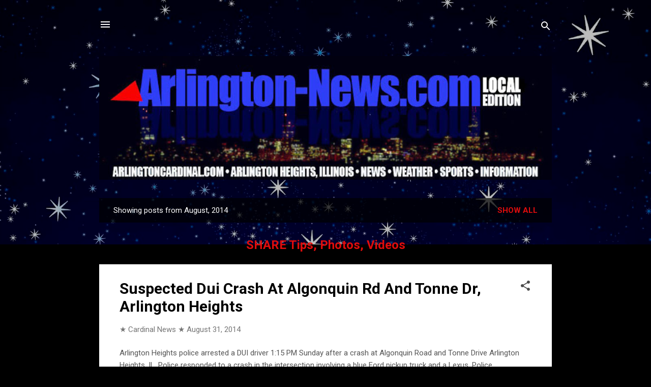

--- FILE ---
content_type: text/html; charset=UTF-8
request_url: https://www.arlington-news.com/2014/08/
body_size: 68764
content:
<!DOCTYPE html>
<html dir='ltr' lang='en' xmlns='http://www.w3.org/1999/xhtml' xmlns:b='http://www.google.com/2005/gml/b' xmlns:data='http://www.google.com/2005/gml/data' xmlns:expr='http://www.google.com/2005/gml/expr'>
<head>
<meta content='width=device-width, initial-scale=1' name='viewport'/>
<title>Arlington Heights News, Comments, Weather</title>
<meta content='text/html; charset=UTF-8' http-equiv='Content-Type'/>
<!-- Chrome, Firefox OS and Opera -->
<meta content='#000000' name='theme-color'/>
<!-- Windows Phone -->
<meta content='#000000' name='msapplication-navbutton-color'/>
<meta content='blogger' name='generator'/>
<link href='https://www.arlington-news.com/favicon.ico' rel='icon' type='image/x-icon'/>
<link href='https://www.arlington-news.com/2014/08/' rel='canonical'/>
<link rel="alternate" type="application/atom+xml" title="Arlington Heights News, Comments, Weather - Atom" href="https://www.arlington-news.com/feeds/posts/default" />
<link rel="alternate" type="application/rss+xml" title="Arlington Heights News, Comments, Weather - RSS" href="https://www.arlington-news.com/feeds/posts/default?alt=rss" />
<link rel="service.post" type="application/atom+xml" title="Arlington Heights News, Comments, Weather - Atom" href="https://www.blogger.com/feeds/503335461536975753/posts/default" />
<!--Can't find substitution for tag [blog.ieCssRetrofitLinks]-->
<meta content='https://www.arlington-news.com/2014/08/' property='og:url'/>
<meta content='Arlington Heights News, Comments, Weather' property='og:title'/>
<meta content='Arlington Heights News, Comment and Opinions' property='og:description'/>
<link href='https://blogger.googleusercontent.com/img/b/R29vZ2xl/AVvXsEg8yfGycZZ_WaMWEbBE3DXzFHbr10tm1JPH1Gd0YgO1OUF-FEm9mHwNWjscEzgyWrKlQojaANWHNNXh9FW2Y8jzuPRfrz81sBAQpa3Vyi47DZNaWNO9-tIqdoyqGIi7Sx4uokcx-xG8BYUpB0ElF7Bck1WMaPCVSwEIBCTKvfxHfK77X8SBpfoBkWfRRd-x/s1600/CardinalNewsArlington-News-apple-icon.png' rel='apple-touch-icon'/>
<!--START Twitter Card -->
<meta content='summary' name='twitter:card'/>
<meta content='summary_large_image' name='twitter:card'/>
<meta content='@arlingtoncards' name='twitter:site'/>
<meta content='@arlingtoncards' name='twitter:creator'/>
<meta content='https://www.arlington-news.com/' name='twitter:domain'/>
<meta content='https://www.arlington-news.com/' name='twitter:url'/>
<meta content='Arlington Heights News, Comments, Weather: August 2014' name='twitter:title'/>
<meta content='https://blogger.googleusercontent.com/img/b/R29vZ2xl/AVvXsEjmXGFKnkjGKqooBj94hBDGvURZyUH7KfXDg4gUD3XfvqKeDqL72_FpEYrp8fbu4RB3099XjuClRfaRq849gZpG0kug1rsXLCToUArbdzQqK6bmZec5EdmyCbiccsSQxClfdv3yTI5wkQVSyZTf89GbzIgGEPCky7nWIVe8NbB89ZH7nTdgbzqStmLGLaCd/s1600/Arlington-NewsCardinalNewsRIGHT970x485.jpg' name='twitter:image'/>
<!--END Twitter Card -->
<style type='text/css'>@font-face{font-family:'Damion';font-style:normal;font-weight:400;font-display:swap;src:url(//fonts.gstatic.com/s/damion/v15/hv-XlzJ3KEUe_YZkZGw2EzJwV9J-.woff2)format('woff2');unicode-range:U+0100-02BA,U+02BD-02C5,U+02C7-02CC,U+02CE-02D7,U+02DD-02FF,U+0304,U+0308,U+0329,U+1D00-1DBF,U+1E00-1E9F,U+1EF2-1EFF,U+2020,U+20A0-20AB,U+20AD-20C0,U+2113,U+2C60-2C7F,U+A720-A7FF;}@font-face{font-family:'Damion';font-style:normal;font-weight:400;font-display:swap;src:url(//fonts.gstatic.com/s/damion/v15/hv-XlzJ3KEUe_YZkamw2EzJwVw.woff2)format('woff2');unicode-range:U+0000-00FF,U+0131,U+0152-0153,U+02BB-02BC,U+02C6,U+02DA,U+02DC,U+0304,U+0308,U+0329,U+2000-206F,U+20AC,U+2122,U+2191,U+2193,U+2212,U+2215,U+FEFF,U+FFFD;}@font-face{font-family:'Playfair Display';font-style:normal;font-weight:900;font-display:swap;src:url(//fonts.gstatic.com/s/playfairdisplay/v40/nuFvD-vYSZviVYUb_rj3ij__anPXJzDwcbmjWBN2PKfsunDTbtPK-F2qC0usEw.woff2)format('woff2');unicode-range:U+0301,U+0400-045F,U+0490-0491,U+04B0-04B1,U+2116;}@font-face{font-family:'Playfair Display';font-style:normal;font-weight:900;font-display:swap;src:url(//fonts.gstatic.com/s/playfairdisplay/v40/nuFvD-vYSZviVYUb_rj3ij__anPXJzDwcbmjWBN2PKfsunDYbtPK-F2qC0usEw.woff2)format('woff2');unicode-range:U+0102-0103,U+0110-0111,U+0128-0129,U+0168-0169,U+01A0-01A1,U+01AF-01B0,U+0300-0301,U+0303-0304,U+0308-0309,U+0323,U+0329,U+1EA0-1EF9,U+20AB;}@font-face{font-family:'Playfair Display';font-style:normal;font-weight:900;font-display:swap;src:url(//fonts.gstatic.com/s/playfairdisplay/v40/nuFvD-vYSZviVYUb_rj3ij__anPXJzDwcbmjWBN2PKfsunDZbtPK-F2qC0usEw.woff2)format('woff2');unicode-range:U+0100-02BA,U+02BD-02C5,U+02C7-02CC,U+02CE-02D7,U+02DD-02FF,U+0304,U+0308,U+0329,U+1D00-1DBF,U+1E00-1E9F,U+1EF2-1EFF,U+2020,U+20A0-20AB,U+20AD-20C0,U+2113,U+2C60-2C7F,U+A720-A7FF;}@font-face{font-family:'Playfair Display';font-style:normal;font-weight:900;font-display:swap;src:url(//fonts.gstatic.com/s/playfairdisplay/v40/nuFvD-vYSZviVYUb_rj3ij__anPXJzDwcbmjWBN2PKfsunDXbtPK-F2qC0s.woff2)format('woff2');unicode-range:U+0000-00FF,U+0131,U+0152-0153,U+02BB-02BC,U+02C6,U+02DA,U+02DC,U+0304,U+0308,U+0329,U+2000-206F,U+20AC,U+2122,U+2191,U+2193,U+2212,U+2215,U+FEFF,U+FFFD;}@font-face{font-family:'Roboto';font-style:italic;font-weight:300;font-stretch:100%;font-display:swap;src:url(//fonts.gstatic.com/s/roboto/v50/KFOKCnqEu92Fr1Mu53ZEC9_Vu3r1gIhOszmOClHrs6ljXfMMLt_QuAX-k3Yi128m0kN2.woff2)format('woff2');unicode-range:U+0460-052F,U+1C80-1C8A,U+20B4,U+2DE0-2DFF,U+A640-A69F,U+FE2E-FE2F;}@font-face{font-family:'Roboto';font-style:italic;font-weight:300;font-stretch:100%;font-display:swap;src:url(//fonts.gstatic.com/s/roboto/v50/KFOKCnqEu92Fr1Mu53ZEC9_Vu3r1gIhOszmOClHrs6ljXfMMLt_QuAz-k3Yi128m0kN2.woff2)format('woff2');unicode-range:U+0301,U+0400-045F,U+0490-0491,U+04B0-04B1,U+2116;}@font-face{font-family:'Roboto';font-style:italic;font-weight:300;font-stretch:100%;font-display:swap;src:url(//fonts.gstatic.com/s/roboto/v50/KFOKCnqEu92Fr1Mu53ZEC9_Vu3r1gIhOszmOClHrs6ljXfMMLt_QuAT-k3Yi128m0kN2.woff2)format('woff2');unicode-range:U+1F00-1FFF;}@font-face{font-family:'Roboto';font-style:italic;font-weight:300;font-stretch:100%;font-display:swap;src:url(//fonts.gstatic.com/s/roboto/v50/KFOKCnqEu92Fr1Mu53ZEC9_Vu3r1gIhOszmOClHrs6ljXfMMLt_QuAv-k3Yi128m0kN2.woff2)format('woff2');unicode-range:U+0370-0377,U+037A-037F,U+0384-038A,U+038C,U+038E-03A1,U+03A3-03FF;}@font-face{font-family:'Roboto';font-style:italic;font-weight:300;font-stretch:100%;font-display:swap;src:url(//fonts.gstatic.com/s/roboto/v50/KFOKCnqEu92Fr1Mu53ZEC9_Vu3r1gIhOszmOClHrs6ljXfMMLt_QuHT-k3Yi128m0kN2.woff2)format('woff2');unicode-range:U+0302-0303,U+0305,U+0307-0308,U+0310,U+0312,U+0315,U+031A,U+0326-0327,U+032C,U+032F-0330,U+0332-0333,U+0338,U+033A,U+0346,U+034D,U+0391-03A1,U+03A3-03A9,U+03B1-03C9,U+03D1,U+03D5-03D6,U+03F0-03F1,U+03F4-03F5,U+2016-2017,U+2034-2038,U+203C,U+2040,U+2043,U+2047,U+2050,U+2057,U+205F,U+2070-2071,U+2074-208E,U+2090-209C,U+20D0-20DC,U+20E1,U+20E5-20EF,U+2100-2112,U+2114-2115,U+2117-2121,U+2123-214F,U+2190,U+2192,U+2194-21AE,U+21B0-21E5,U+21F1-21F2,U+21F4-2211,U+2213-2214,U+2216-22FF,U+2308-230B,U+2310,U+2319,U+231C-2321,U+2336-237A,U+237C,U+2395,U+239B-23B7,U+23D0,U+23DC-23E1,U+2474-2475,U+25AF,U+25B3,U+25B7,U+25BD,U+25C1,U+25CA,U+25CC,U+25FB,U+266D-266F,U+27C0-27FF,U+2900-2AFF,U+2B0E-2B11,U+2B30-2B4C,U+2BFE,U+3030,U+FF5B,U+FF5D,U+1D400-1D7FF,U+1EE00-1EEFF;}@font-face{font-family:'Roboto';font-style:italic;font-weight:300;font-stretch:100%;font-display:swap;src:url(//fonts.gstatic.com/s/roboto/v50/KFOKCnqEu92Fr1Mu53ZEC9_Vu3r1gIhOszmOClHrs6ljXfMMLt_QuGb-k3Yi128m0kN2.woff2)format('woff2');unicode-range:U+0001-000C,U+000E-001F,U+007F-009F,U+20DD-20E0,U+20E2-20E4,U+2150-218F,U+2190,U+2192,U+2194-2199,U+21AF,U+21E6-21F0,U+21F3,U+2218-2219,U+2299,U+22C4-22C6,U+2300-243F,U+2440-244A,U+2460-24FF,U+25A0-27BF,U+2800-28FF,U+2921-2922,U+2981,U+29BF,U+29EB,U+2B00-2BFF,U+4DC0-4DFF,U+FFF9-FFFB,U+10140-1018E,U+10190-1019C,U+101A0,U+101D0-101FD,U+102E0-102FB,U+10E60-10E7E,U+1D2C0-1D2D3,U+1D2E0-1D37F,U+1F000-1F0FF,U+1F100-1F1AD,U+1F1E6-1F1FF,U+1F30D-1F30F,U+1F315,U+1F31C,U+1F31E,U+1F320-1F32C,U+1F336,U+1F378,U+1F37D,U+1F382,U+1F393-1F39F,U+1F3A7-1F3A8,U+1F3AC-1F3AF,U+1F3C2,U+1F3C4-1F3C6,U+1F3CA-1F3CE,U+1F3D4-1F3E0,U+1F3ED,U+1F3F1-1F3F3,U+1F3F5-1F3F7,U+1F408,U+1F415,U+1F41F,U+1F426,U+1F43F,U+1F441-1F442,U+1F444,U+1F446-1F449,U+1F44C-1F44E,U+1F453,U+1F46A,U+1F47D,U+1F4A3,U+1F4B0,U+1F4B3,U+1F4B9,U+1F4BB,U+1F4BF,U+1F4C8-1F4CB,U+1F4D6,U+1F4DA,U+1F4DF,U+1F4E3-1F4E6,U+1F4EA-1F4ED,U+1F4F7,U+1F4F9-1F4FB,U+1F4FD-1F4FE,U+1F503,U+1F507-1F50B,U+1F50D,U+1F512-1F513,U+1F53E-1F54A,U+1F54F-1F5FA,U+1F610,U+1F650-1F67F,U+1F687,U+1F68D,U+1F691,U+1F694,U+1F698,U+1F6AD,U+1F6B2,U+1F6B9-1F6BA,U+1F6BC,U+1F6C6-1F6CF,U+1F6D3-1F6D7,U+1F6E0-1F6EA,U+1F6F0-1F6F3,U+1F6F7-1F6FC,U+1F700-1F7FF,U+1F800-1F80B,U+1F810-1F847,U+1F850-1F859,U+1F860-1F887,U+1F890-1F8AD,U+1F8B0-1F8BB,U+1F8C0-1F8C1,U+1F900-1F90B,U+1F93B,U+1F946,U+1F984,U+1F996,U+1F9E9,U+1FA00-1FA6F,U+1FA70-1FA7C,U+1FA80-1FA89,U+1FA8F-1FAC6,U+1FACE-1FADC,U+1FADF-1FAE9,U+1FAF0-1FAF8,U+1FB00-1FBFF;}@font-face{font-family:'Roboto';font-style:italic;font-weight:300;font-stretch:100%;font-display:swap;src:url(//fonts.gstatic.com/s/roboto/v50/KFOKCnqEu92Fr1Mu53ZEC9_Vu3r1gIhOszmOClHrs6ljXfMMLt_QuAf-k3Yi128m0kN2.woff2)format('woff2');unicode-range:U+0102-0103,U+0110-0111,U+0128-0129,U+0168-0169,U+01A0-01A1,U+01AF-01B0,U+0300-0301,U+0303-0304,U+0308-0309,U+0323,U+0329,U+1EA0-1EF9,U+20AB;}@font-face{font-family:'Roboto';font-style:italic;font-weight:300;font-stretch:100%;font-display:swap;src:url(//fonts.gstatic.com/s/roboto/v50/KFOKCnqEu92Fr1Mu53ZEC9_Vu3r1gIhOszmOClHrs6ljXfMMLt_QuAb-k3Yi128m0kN2.woff2)format('woff2');unicode-range:U+0100-02BA,U+02BD-02C5,U+02C7-02CC,U+02CE-02D7,U+02DD-02FF,U+0304,U+0308,U+0329,U+1D00-1DBF,U+1E00-1E9F,U+1EF2-1EFF,U+2020,U+20A0-20AB,U+20AD-20C0,U+2113,U+2C60-2C7F,U+A720-A7FF;}@font-face{font-family:'Roboto';font-style:italic;font-weight:300;font-stretch:100%;font-display:swap;src:url(//fonts.gstatic.com/s/roboto/v50/KFOKCnqEu92Fr1Mu53ZEC9_Vu3r1gIhOszmOClHrs6ljXfMMLt_QuAj-k3Yi128m0g.woff2)format('woff2');unicode-range:U+0000-00FF,U+0131,U+0152-0153,U+02BB-02BC,U+02C6,U+02DA,U+02DC,U+0304,U+0308,U+0329,U+2000-206F,U+20AC,U+2122,U+2191,U+2193,U+2212,U+2215,U+FEFF,U+FFFD;}@font-face{font-family:'Roboto';font-style:normal;font-weight:400;font-stretch:100%;font-display:swap;src:url(//fonts.gstatic.com/s/roboto/v50/KFO7CnqEu92Fr1ME7kSn66aGLdTylUAMa3GUBHMdazTgWw.woff2)format('woff2');unicode-range:U+0460-052F,U+1C80-1C8A,U+20B4,U+2DE0-2DFF,U+A640-A69F,U+FE2E-FE2F;}@font-face{font-family:'Roboto';font-style:normal;font-weight:400;font-stretch:100%;font-display:swap;src:url(//fonts.gstatic.com/s/roboto/v50/KFO7CnqEu92Fr1ME7kSn66aGLdTylUAMa3iUBHMdazTgWw.woff2)format('woff2');unicode-range:U+0301,U+0400-045F,U+0490-0491,U+04B0-04B1,U+2116;}@font-face{font-family:'Roboto';font-style:normal;font-weight:400;font-stretch:100%;font-display:swap;src:url(//fonts.gstatic.com/s/roboto/v50/KFO7CnqEu92Fr1ME7kSn66aGLdTylUAMa3CUBHMdazTgWw.woff2)format('woff2');unicode-range:U+1F00-1FFF;}@font-face{font-family:'Roboto';font-style:normal;font-weight:400;font-stretch:100%;font-display:swap;src:url(//fonts.gstatic.com/s/roboto/v50/KFO7CnqEu92Fr1ME7kSn66aGLdTylUAMa3-UBHMdazTgWw.woff2)format('woff2');unicode-range:U+0370-0377,U+037A-037F,U+0384-038A,U+038C,U+038E-03A1,U+03A3-03FF;}@font-face{font-family:'Roboto';font-style:normal;font-weight:400;font-stretch:100%;font-display:swap;src:url(//fonts.gstatic.com/s/roboto/v50/KFO7CnqEu92Fr1ME7kSn66aGLdTylUAMawCUBHMdazTgWw.woff2)format('woff2');unicode-range:U+0302-0303,U+0305,U+0307-0308,U+0310,U+0312,U+0315,U+031A,U+0326-0327,U+032C,U+032F-0330,U+0332-0333,U+0338,U+033A,U+0346,U+034D,U+0391-03A1,U+03A3-03A9,U+03B1-03C9,U+03D1,U+03D5-03D6,U+03F0-03F1,U+03F4-03F5,U+2016-2017,U+2034-2038,U+203C,U+2040,U+2043,U+2047,U+2050,U+2057,U+205F,U+2070-2071,U+2074-208E,U+2090-209C,U+20D0-20DC,U+20E1,U+20E5-20EF,U+2100-2112,U+2114-2115,U+2117-2121,U+2123-214F,U+2190,U+2192,U+2194-21AE,U+21B0-21E5,U+21F1-21F2,U+21F4-2211,U+2213-2214,U+2216-22FF,U+2308-230B,U+2310,U+2319,U+231C-2321,U+2336-237A,U+237C,U+2395,U+239B-23B7,U+23D0,U+23DC-23E1,U+2474-2475,U+25AF,U+25B3,U+25B7,U+25BD,U+25C1,U+25CA,U+25CC,U+25FB,U+266D-266F,U+27C0-27FF,U+2900-2AFF,U+2B0E-2B11,U+2B30-2B4C,U+2BFE,U+3030,U+FF5B,U+FF5D,U+1D400-1D7FF,U+1EE00-1EEFF;}@font-face{font-family:'Roboto';font-style:normal;font-weight:400;font-stretch:100%;font-display:swap;src:url(//fonts.gstatic.com/s/roboto/v50/KFO7CnqEu92Fr1ME7kSn66aGLdTylUAMaxKUBHMdazTgWw.woff2)format('woff2');unicode-range:U+0001-000C,U+000E-001F,U+007F-009F,U+20DD-20E0,U+20E2-20E4,U+2150-218F,U+2190,U+2192,U+2194-2199,U+21AF,U+21E6-21F0,U+21F3,U+2218-2219,U+2299,U+22C4-22C6,U+2300-243F,U+2440-244A,U+2460-24FF,U+25A0-27BF,U+2800-28FF,U+2921-2922,U+2981,U+29BF,U+29EB,U+2B00-2BFF,U+4DC0-4DFF,U+FFF9-FFFB,U+10140-1018E,U+10190-1019C,U+101A0,U+101D0-101FD,U+102E0-102FB,U+10E60-10E7E,U+1D2C0-1D2D3,U+1D2E0-1D37F,U+1F000-1F0FF,U+1F100-1F1AD,U+1F1E6-1F1FF,U+1F30D-1F30F,U+1F315,U+1F31C,U+1F31E,U+1F320-1F32C,U+1F336,U+1F378,U+1F37D,U+1F382,U+1F393-1F39F,U+1F3A7-1F3A8,U+1F3AC-1F3AF,U+1F3C2,U+1F3C4-1F3C6,U+1F3CA-1F3CE,U+1F3D4-1F3E0,U+1F3ED,U+1F3F1-1F3F3,U+1F3F5-1F3F7,U+1F408,U+1F415,U+1F41F,U+1F426,U+1F43F,U+1F441-1F442,U+1F444,U+1F446-1F449,U+1F44C-1F44E,U+1F453,U+1F46A,U+1F47D,U+1F4A3,U+1F4B0,U+1F4B3,U+1F4B9,U+1F4BB,U+1F4BF,U+1F4C8-1F4CB,U+1F4D6,U+1F4DA,U+1F4DF,U+1F4E3-1F4E6,U+1F4EA-1F4ED,U+1F4F7,U+1F4F9-1F4FB,U+1F4FD-1F4FE,U+1F503,U+1F507-1F50B,U+1F50D,U+1F512-1F513,U+1F53E-1F54A,U+1F54F-1F5FA,U+1F610,U+1F650-1F67F,U+1F687,U+1F68D,U+1F691,U+1F694,U+1F698,U+1F6AD,U+1F6B2,U+1F6B9-1F6BA,U+1F6BC,U+1F6C6-1F6CF,U+1F6D3-1F6D7,U+1F6E0-1F6EA,U+1F6F0-1F6F3,U+1F6F7-1F6FC,U+1F700-1F7FF,U+1F800-1F80B,U+1F810-1F847,U+1F850-1F859,U+1F860-1F887,U+1F890-1F8AD,U+1F8B0-1F8BB,U+1F8C0-1F8C1,U+1F900-1F90B,U+1F93B,U+1F946,U+1F984,U+1F996,U+1F9E9,U+1FA00-1FA6F,U+1FA70-1FA7C,U+1FA80-1FA89,U+1FA8F-1FAC6,U+1FACE-1FADC,U+1FADF-1FAE9,U+1FAF0-1FAF8,U+1FB00-1FBFF;}@font-face{font-family:'Roboto';font-style:normal;font-weight:400;font-stretch:100%;font-display:swap;src:url(//fonts.gstatic.com/s/roboto/v50/KFO7CnqEu92Fr1ME7kSn66aGLdTylUAMa3OUBHMdazTgWw.woff2)format('woff2');unicode-range:U+0102-0103,U+0110-0111,U+0128-0129,U+0168-0169,U+01A0-01A1,U+01AF-01B0,U+0300-0301,U+0303-0304,U+0308-0309,U+0323,U+0329,U+1EA0-1EF9,U+20AB;}@font-face{font-family:'Roboto';font-style:normal;font-weight:400;font-stretch:100%;font-display:swap;src:url(//fonts.gstatic.com/s/roboto/v50/KFO7CnqEu92Fr1ME7kSn66aGLdTylUAMa3KUBHMdazTgWw.woff2)format('woff2');unicode-range:U+0100-02BA,U+02BD-02C5,U+02C7-02CC,U+02CE-02D7,U+02DD-02FF,U+0304,U+0308,U+0329,U+1D00-1DBF,U+1E00-1E9F,U+1EF2-1EFF,U+2020,U+20A0-20AB,U+20AD-20C0,U+2113,U+2C60-2C7F,U+A720-A7FF;}@font-face{font-family:'Roboto';font-style:normal;font-weight:400;font-stretch:100%;font-display:swap;src:url(//fonts.gstatic.com/s/roboto/v50/KFO7CnqEu92Fr1ME7kSn66aGLdTylUAMa3yUBHMdazQ.woff2)format('woff2');unicode-range:U+0000-00FF,U+0131,U+0152-0153,U+02BB-02BC,U+02C6,U+02DA,U+02DC,U+0304,U+0308,U+0329,U+2000-206F,U+20AC,U+2122,U+2191,U+2193,U+2212,U+2215,U+FEFF,U+FFFD;}@font-face{font-family:'Roboto';font-style:normal;font-weight:700;font-stretch:100%;font-display:swap;src:url(//fonts.gstatic.com/s/roboto/v50/KFO7CnqEu92Fr1ME7kSn66aGLdTylUAMa3GUBHMdazTgWw.woff2)format('woff2');unicode-range:U+0460-052F,U+1C80-1C8A,U+20B4,U+2DE0-2DFF,U+A640-A69F,U+FE2E-FE2F;}@font-face{font-family:'Roboto';font-style:normal;font-weight:700;font-stretch:100%;font-display:swap;src:url(//fonts.gstatic.com/s/roboto/v50/KFO7CnqEu92Fr1ME7kSn66aGLdTylUAMa3iUBHMdazTgWw.woff2)format('woff2');unicode-range:U+0301,U+0400-045F,U+0490-0491,U+04B0-04B1,U+2116;}@font-face{font-family:'Roboto';font-style:normal;font-weight:700;font-stretch:100%;font-display:swap;src:url(//fonts.gstatic.com/s/roboto/v50/KFO7CnqEu92Fr1ME7kSn66aGLdTylUAMa3CUBHMdazTgWw.woff2)format('woff2');unicode-range:U+1F00-1FFF;}@font-face{font-family:'Roboto';font-style:normal;font-weight:700;font-stretch:100%;font-display:swap;src:url(//fonts.gstatic.com/s/roboto/v50/KFO7CnqEu92Fr1ME7kSn66aGLdTylUAMa3-UBHMdazTgWw.woff2)format('woff2');unicode-range:U+0370-0377,U+037A-037F,U+0384-038A,U+038C,U+038E-03A1,U+03A3-03FF;}@font-face{font-family:'Roboto';font-style:normal;font-weight:700;font-stretch:100%;font-display:swap;src:url(//fonts.gstatic.com/s/roboto/v50/KFO7CnqEu92Fr1ME7kSn66aGLdTylUAMawCUBHMdazTgWw.woff2)format('woff2');unicode-range:U+0302-0303,U+0305,U+0307-0308,U+0310,U+0312,U+0315,U+031A,U+0326-0327,U+032C,U+032F-0330,U+0332-0333,U+0338,U+033A,U+0346,U+034D,U+0391-03A1,U+03A3-03A9,U+03B1-03C9,U+03D1,U+03D5-03D6,U+03F0-03F1,U+03F4-03F5,U+2016-2017,U+2034-2038,U+203C,U+2040,U+2043,U+2047,U+2050,U+2057,U+205F,U+2070-2071,U+2074-208E,U+2090-209C,U+20D0-20DC,U+20E1,U+20E5-20EF,U+2100-2112,U+2114-2115,U+2117-2121,U+2123-214F,U+2190,U+2192,U+2194-21AE,U+21B0-21E5,U+21F1-21F2,U+21F4-2211,U+2213-2214,U+2216-22FF,U+2308-230B,U+2310,U+2319,U+231C-2321,U+2336-237A,U+237C,U+2395,U+239B-23B7,U+23D0,U+23DC-23E1,U+2474-2475,U+25AF,U+25B3,U+25B7,U+25BD,U+25C1,U+25CA,U+25CC,U+25FB,U+266D-266F,U+27C0-27FF,U+2900-2AFF,U+2B0E-2B11,U+2B30-2B4C,U+2BFE,U+3030,U+FF5B,U+FF5D,U+1D400-1D7FF,U+1EE00-1EEFF;}@font-face{font-family:'Roboto';font-style:normal;font-weight:700;font-stretch:100%;font-display:swap;src:url(//fonts.gstatic.com/s/roboto/v50/KFO7CnqEu92Fr1ME7kSn66aGLdTylUAMaxKUBHMdazTgWw.woff2)format('woff2');unicode-range:U+0001-000C,U+000E-001F,U+007F-009F,U+20DD-20E0,U+20E2-20E4,U+2150-218F,U+2190,U+2192,U+2194-2199,U+21AF,U+21E6-21F0,U+21F3,U+2218-2219,U+2299,U+22C4-22C6,U+2300-243F,U+2440-244A,U+2460-24FF,U+25A0-27BF,U+2800-28FF,U+2921-2922,U+2981,U+29BF,U+29EB,U+2B00-2BFF,U+4DC0-4DFF,U+FFF9-FFFB,U+10140-1018E,U+10190-1019C,U+101A0,U+101D0-101FD,U+102E0-102FB,U+10E60-10E7E,U+1D2C0-1D2D3,U+1D2E0-1D37F,U+1F000-1F0FF,U+1F100-1F1AD,U+1F1E6-1F1FF,U+1F30D-1F30F,U+1F315,U+1F31C,U+1F31E,U+1F320-1F32C,U+1F336,U+1F378,U+1F37D,U+1F382,U+1F393-1F39F,U+1F3A7-1F3A8,U+1F3AC-1F3AF,U+1F3C2,U+1F3C4-1F3C6,U+1F3CA-1F3CE,U+1F3D4-1F3E0,U+1F3ED,U+1F3F1-1F3F3,U+1F3F5-1F3F7,U+1F408,U+1F415,U+1F41F,U+1F426,U+1F43F,U+1F441-1F442,U+1F444,U+1F446-1F449,U+1F44C-1F44E,U+1F453,U+1F46A,U+1F47D,U+1F4A3,U+1F4B0,U+1F4B3,U+1F4B9,U+1F4BB,U+1F4BF,U+1F4C8-1F4CB,U+1F4D6,U+1F4DA,U+1F4DF,U+1F4E3-1F4E6,U+1F4EA-1F4ED,U+1F4F7,U+1F4F9-1F4FB,U+1F4FD-1F4FE,U+1F503,U+1F507-1F50B,U+1F50D,U+1F512-1F513,U+1F53E-1F54A,U+1F54F-1F5FA,U+1F610,U+1F650-1F67F,U+1F687,U+1F68D,U+1F691,U+1F694,U+1F698,U+1F6AD,U+1F6B2,U+1F6B9-1F6BA,U+1F6BC,U+1F6C6-1F6CF,U+1F6D3-1F6D7,U+1F6E0-1F6EA,U+1F6F0-1F6F3,U+1F6F7-1F6FC,U+1F700-1F7FF,U+1F800-1F80B,U+1F810-1F847,U+1F850-1F859,U+1F860-1F887,U+1F890-1F8AD,U+1F8B0-1F8BB,U+1F8C0-1F8C1,U+1F900-1F90B,U+1F93B,U+1F946,U+1F984,U+1F996,U+1F9E9,U+1FA00-1FA6F,U+1FA70-1FA7C,U+1FA80-1FA89,U+1FA8F-1FAC6,U+1FACE-1FADC,U+1FADF-1FAE9,U+1FAF0-1FAF8,U+1FB00-1FBFF;}@font-face{font-family:'Roboto';font-style:normal;font-weight:700;font-stretch:100%;font-display:swap;src:url(//fonts.gstatic.com/s/roboto/v50/KFO7CnqEu92Fr1ME7kSn66aGLdTylUAMa3OUBHMdazTgWw.woff2)format('woff2');unicode-range:U+0102-0103,U+0110-0111,U+0128-0129,U+0168-0169,U+01A0-01A1,U+01AF-01B0,U+0300-0301,U+0303-0304,U+0308-0309,U+0323,U+0329,U+1EA0-1EF9,U+20AB;}@font-face{font-family:'Roboto';font-style:normal;font-weight:700;font-stretch:100%;font-display:swap;src:url(//fonts.gstatic.com/s/roboto/v50/KFO7CnqEu92Fr1ME7kSn66aGLdTylUAMa3KUBHMdazTgWw.woff2)format('woff2');unicode-range:U+0100-02BA,U+02BD-02C5,U+02C7-02CC,U+02CE-02D7,U+02DD-02FF,U+0304,U+0308,U+0329,U+1D00-1DBF,U+1E00-1E9F,U+1EF2-1EFF,U+2020,U+20A0-20AB,U+20AD-20C0,U+2113,U+2C60-2C7F,U+A720-A7FF;}@font-face{font-family:'Roboto';font-style:normal;font-weight:700;font-stretch:100%;font-display:swap;src:url(//fonts.gstatic.com/s/roboto/v50/KFO7CnqEu92Fr1ME7kSn66aGLdTylUAMa3yUBHMdazQ.woff2)format('woff2');unicode-range:U+0000-00FF,U+0131,U+0152-0153,U+02BB-02BC,U+02C6,U+02DA,U+02DC,U+0304,U+0308,U+0329,U+2000-206F,U+20AC,U+2122,U+2191,U+2193,U+2212,U+2215,U+FEFF,U+FFFD;}</style>
<style id='page-skin-1' type='text/css'><!--
/*! normalize.css v3.0.1 | MIT License | git.io/normalize */html{font-family:sans-serif;-ms-text-size-adjust:100%;-webkit-text-size-adjust:100%}body{margin:0}article,aside,details,figcaption,figure,footer,header,hgroup,main,nav,section,summary{display:block}audio,canvas,progress,video{display:inline-block;vertical-align:baseline}audio:not([controls]){display:none;height:0}[hidden],template{display:none}a{background:transparent}a:active,a:hover{outline:0}abbr[title]{border-bottom:1px dotted}b,strong{font-weight:bold}dfn{font-style:italic}h1{font-size:2em;margin:.67em 0}mark{background:#ff0;color:#000}small{font-size:80%}sub,sup{font-size:75%;line-height:0;position:relative;vertical-align:baseline}sup{top:-0.5em}sub{bottom:-0.25em}img{border:0}svg:not(:root){overflow:hidden}figure{margin:1em 40px}hr{-moz-box-sizing:content-box;box-sizing:content-box;height:0}pre{overflow:auto}code,kbd,pre,samp{font-family:monospace,monospace;font-size:1em}button,input,optgroup,select,textarea{color:inherit;font:inherit;margin:0}button{overflow:visible}button,select{text-transform:none}button,html input[type="button"],input[type="reset"],input[type="submit"]{-webkit-appearance:button;cursor:pointer}button[disabled],html input[disabled]{cursor:default}button::-moz-focus-inner,input::-moz-focus-inner{border:0;padding:0}input{line-height:normal}input[type="checkbox"],input[type="radio"]{box-sizing:border-box;padding:0}input[type="number"]::-webkit-inner-spin-button,input[type="number"]::-webkit-outer-spin-button{height:auto}input[type="search"]{-webkit-appearance:textfield;-moz-box-sizing:content-box;-webkit-box-sizing:content-box;box-sizing:content-box}input[type="search"]::-webkit-search-cancel-button,input[type="search"]::-webkit-search-decoration{-webkit-appearance:none}fieldset{border:1px solid #c0c0c0;margin:0 2px;padding:.35em .625em .75em}legend{border:0;padding:0}textarea{overflow:auto}optgroup{font-weight:bold}table{border-collapse:collapse;border-spacing:0}td,th{padding:0}
/*!************************************************
* Blogger Template Style
* Name: Contempo
**************************************************/
body{
overflow-wrap:break-word;
word-break:break-word;
word-wrap:break-word
}
.hidden{
display:none
}
.invisible{
visibility:hidden
}
.container::after,.float-container::after{
clear:both;
content:"";
display:table
}
.clearboth{
clear:both
}
#comments .comment .comment-actions,.subscribe-popup .FollowByEmail .follow-by-email-submit,.widget.Profile .profile-link,.widget.Profile .profile-link.visit-profile{
background:0 0;
border:0;
box-shadow:none;
color:#e00c0c;
cursor:pointer;
font-size:14px;
font-weight:700;
outline:0;
text-decoration:none;
text-transform:uppercase;
width:auto
}
.dim-overlay{
background-color:rgba(0,0,0,.54);
height:100vh;
left:0;
position:fixed;
top:0;
width:100%
}
#sharing-dim-overlay{
background-color:transparent
}
input::-ms-clear{
display:none
}
.blogger-logo,.svg-icon-24.blogger-logo{
fill:#ff9800;
opacity:1
}
.loading-spinner-large{
-webkit-animation:mspin-rotate 1.568s infinite linear;
animation:mspin-rotate 1.568s infinite linear;
height:48px;
overflow:hidden;
position:absolute;
width:48px;
z-index:200
}
.loading-spinner-large>div{
-webkit-animation:mspin-revrot 5332ms infinite steps(4);
animation:mspin-revrot 5332ms infinite steps(4)
}
.loading-spinner-large>div>div{
-webkit-animation:mspin-singlecolor-large-film 1333ms infinite steps(81);
animation:mspin-singlecolor-large-film 1333ms infinite steps(81);
background-size:100%;
height:48px;
width:3888px
}
.mspin-black-large>div>div,.mspin-grey_54-large>div>div{
background-image:url(https://www.blogblog.com/indie/mspin_black_large.svg)
}
.mspin-white-large>div>div{
background-image:url(https://www.blogblog.com/indie/mspin_white_large.svg)
}
.mspin-grey_54-large{
opacity:.54
}
@-webkit-keyframes mspin-singlecolor-large-film{
from{
-webkit-transform:translateX(0);
transform:translateX(0)
}
to{
-webkit-transform:translateX(-3888px);
transform:translateX(-3888px)
}
}
@keyframes mspin-singlecolor-large-film{
from{
-webkit-transform:translateX(0);
transform:translateX(0)
}
to{
-webkit-transform:translateX(-3888px);
transform:translateX(-3888px)
}
}
@-webkit-keyframes mspin-rotate{
from{
-webkit-transform:rotate(0);
transform:rotate(0)
}
to{
-webkit-transform:rotate(360deg);
transform:rotate(360deg)
}
}
@keyframes mspin-rotate{
from{
-webkit-transform:rotate(0);
transform:rotate(0)
}
to{
-webkit-transform:rotate(360deg);
transform:rotate(360deg)
}
}
@-webkit-keyframes mspin-revrot{
from{
-webkit-transform:rotate(0);
transform:rotate(0)
}
to{
-webkit-transform:rotate(-360deg);
transform:rotate(-360deg)
}
}
@keyframes mspin-revrot{
from{
-webkit-transform:rotate(0);
transform:rotate(0)
}
to{
-webkit-transform:rotate(-360deg);
transform:rotate(-360deg)
}
}
.skip-navigation{
background-color:#fff;
box-sizing:border-box;
color:#000;
display:block;
height:0;
left:0;
line-height:50px;
overflow:hidden;
padding-top:0;
position:fixed;
text-align:center;
top:0;
-webkit-transition:box-shadow .3s,height .3s,padding-top .3s;
transition:box-shadow .3s,height .3s,padding-top .3s;
width:100%;
z-index:900
}
.skip-navigation:focus{
box-shadow:0 4px 5px 0 rgba(0,0,0,.14),0 1px 10px 0 rgba(0,0,0,.12),0 2px 4px -1px rgba(0,0,0,.2);
height:50px
}
#main{
outline:0
}
.main-heading{
position:absolute;
clip:rect(1px,1px,1px,1px);
padding:0;
border:0;
height:1px;
width:1px;
overflow:hidden
}
.Attribution{
margin-top:1em;
text-align:center
}
.Attribution .blogger img,.Attribution .blogger svg{
vertical-align:bottom
}
.Attribution .blogger img{
margin-right:.5em
}
.Attribution div{
line-height:24px;
margin-top:.5em
}
.Attribution .copyright,.Attribution .image-attribution{
font-size:.7em;
margin-top:1.5em
}
.BLOG_mobile_video_class{
display:none
}
.bg-photo{
background-attachment:scroll!important
}
body .CSS_LIGHTBOX{
z-index:900
}
.extendable .show-less,.extendable .show-more{
border-color:#e00c0c;
color:#e00c0c;
margin-top:8px
}
.extendable .show-less.hidden,.extendable .show-more.hidden{
display:none
}
.inline-ad{
display:none;
max-width:100%;
overflow:hidden
}
.adsbygoogle{
display:block
}
#cookieChoiceInfo{
bottom:0;
top:auto
}
iframe.b-hbp-video{
border:0
}
.post-body img{
max-width:100%
}
.post-body iframe{
max-width:100%
}
.post-body a[imageanchor="1"]{
display:inline-block
}
.byline{
margin-right:1em
}
.byline:last-child{
margin-right:0
}
.link-copied-dialog{
max-width:520px;
outline:0
}
.link-copied-dialog .modal-dialog-buttons{
margin-top:8px
}
.link-copied-dialog .goog-buttonset-default{
background:0 0;
border:0
}
.link-copied-dialog .goog-buttonset-default:focus{
outline:0
}
.paging-control-container{
margin-bottom:16px
}
.paging-control-container .paging-control{
display:inline-block
}
.paging-control-container .comment-range-text::after,.paging-control-container .paging-control{
color:#e00c0c
}
.paging-control-container .comment-range-text,.paging-control-container .paging-control{
margin-right:8px
}
.paging-control-container .comment-range-text::after,.paging-control-container .paging-control::after{
content:"\b7";
cursor:default;
padding-left:8px;
pointer-events:none
}
.paging-control-container .comment-range-text:last-child::after,.paging-control-container .paging-control:last-child::after{
content:none
}
.byline.reactions iframe{
height:20px
}
.b-notification{
color:#000;
background-color:#fff;
border-bottom:solid 1px #000;
box-sizing:border-box;
padding:16px 32px;
text-align:center
}
.b-notification.visible{
-webkit-transition:margin-top .3s cubic-bezier(.4,0,.2,1);
transition:margin-top .3s cubic-bezier(.4,0,.2,1)
}
.b-notification.invisible{
position:absolute
}
.b-notification-close{
position:absolute;
right:8px;
top:8px
}
.no-posts-message{
line-height:40px;
text-align:center
}
@media screen and (max-width:800px){
body.item-view .post-body a[imageanchor="1"][style*="float: left;"],body.item-view .post-body a[imageanchor="1"][style*="float: right;"]{
float:none!important;
clear:none!important
}
body.item-view .post-body a[imageanchor="1"] img{
display:block;
height:auto;
margin:0 auto
}
body.item-view .post-body>.separator:first-child>a[imageanchor="1"]:first-child{
margin-top:20px
}
.post-body a[imageanchor]{
display:block
}
body.item-view .post-body a[imageanchor="1"]{
margin-left:0!important;
margin-right:0!important
}
body.item-view .post-body a[imageanchor="1"]+a[imageanchor="1"]{
margin-top:16px
}
}
.item-control{
display:none
}
#comments{
border-top:1px dashed rgba(0,0,0,.54);
margin-top:20px;
padding:20px
}
#comments .comment-thread ol{
margin:0;
padding-left:0;
padding-left:0
}
#comments .comment .comment-replybox-single,#comments .comment-thread .comment-replies{
margin-left:60px
}
#comments .comment-thread .thread-count{
display:none
}
#comments .comment{
list-style-type:none;
padding:0 0 30px;
position:relative
}
#comments .comment .comment{
padding-bottom:8px
}
.comment .avatar-image-container{
position:absolute
}
.comment .avatar-image-container img{
border-radius:50%
}
.avatar-image-container svg,.comment .avatar-image-container .avatar-icon{
border-radius:50%;
border:solid 1px #4b4b4b;
box-sizing:border-box;
fill:#4b4b4b;
height:35px;
margin:0;
padding:7px;
width:35px
}
.comment .comment-block{
margin-top:10px;
margin-left:60px;
padding-bottom:0
}
#comments .comment-author-header-wrapper{
margin-left:40px
}
#comments .comment .thread-expanded .comment-block{
padding-bottom:20px
}
#comments .comment .comment-header .user,#comments .comment .comment-header .user a{
color:#000000;
font-style:normal;
font-weight:700
}
#comments .comment .comment-actions{
bottom:0;
margin-bottom:15px;
position:absolute
}
#comments .comment .comment-actions>*{
margin-right:8px
}
#comments .comment .comment-header .datetime{
bottom:0;
color:rgba(0,0,0,.54);
display:inline-block;
font-size:13px;
font-style:italic;
margin-left:8px
}
#comments .comment .comment-footer .comment-timestamp a,#comments .comment .comment-header .datetime a{
color:rgba(0,0,0,.54)
}
#comments .comment .comment-content,.comment .comment-body{
margin-top:12px;
word-break:break-word
}
.comment-body{
margin-bottom:12px
}
#comments.embed[data-num-comments="0"]{
border:0;
margin-top:0;
padding-top:0
}
#comments.embed[data-num-comments="0"] #comment-post-message,#comments.embed[data-num-comments="0"] div.comment-form>p,#comments.embed[data-num-comments="0"] p.comment-footer{
display:none
}
#comment-editor-src{
display:none
}
.comments .comments-content .loadmore.loaded{
max-height:0;
opacity:0;
overflow:hidden
}
.extendable .remaining-items{
height:0;
overflow:hidden;
-webkit-transition:height .3s cubic-bezier(.4,0,.2,1);
transition:height .3s cubic-bezier(.4,0,.2,1)
}
.extendable .remaining-items.expanded{
height:auto
}
.svg-icon-24,.svg-icon-24-button{
cursor:pointer;
height:24px;
width:24px;
min-width:24px
}
.touch-icon{
margin:-12px;
padding:12px
}
.touch-icon:active,.touch-icon:focus{
background-color:rgba(153,153,153,.4);
border-radius:50%
}
svg:not(:root).touch-icon{
overflow:visible
}
html[dir=rtl] .rtl-reversible-icon{
-webkit-transform:scaleX(-1);
-ms-transform:scaleX(-1);
transform:scaleX(-1)
}
.svg-icon-24-button,.touch-icon-button{
background:0 0;
border:0;
margin:0;
outline:0;
padding:0
}
.touch-icon-button .touch-icon:active,.touch-icon-button .touch-icon:focus{
background-color:transparent
}
.touch-icon-button:active .touch-icon,.touch-icon-button:focus .touch-icon{
background-color:rgba(153,153,153,.4);
border-radius:50%
}
.Profile .default-avatar-wrapper .avatar-icon{
border-radius:50%;
border:solid 1px #4b4b4b;
box-sizing:border-box;
fill:#4b4b4b;
margin:0
}
.Profile .individual .default-avatar-wrapper .avatar-icon{
padding:25px
}
.Profile .individual .avatar-icon,.Profile .individual .profile-img{
height:120px;
width:120px
}
.Profile .team .default-avatar-wrapper .avatar-icon{
padding:8px
}
.Profile .team .avatar-icon,.Profile .team .default-avatar-wrapper,.Profile .team .profile-img{
height:40px;
width:40px
}
.snippet-container{
margin:0;
position:relative;
overflow:hidden
}
.snippet-fade{
bottom:0;
box-sizing:border-box;
position:absolute;
width:96px
}
.snippet-fade{
right:0
}
.snippet-fade:after{
content:"\2026"
}
.snippet-fade:after{
float:right
}
.post-bottom{
-webkit-box-align:center;
-webkit-align-items:center;
-ms-flex-align:center;
align-items:center;
display:-webkit-box;
display:-webkit-flex;
display:-ms-flexbox;
display:flex;
-webkit-flex-wrap:wrap;
-ms-flex-wrap:wrap;
flex-wrap:wrap
}
.post-footer{
-webkit-box-flex:1;
-webkit-flex:1 1 auto;
-ms-flex:1 1 auto;
flex:1 1 auto;
-webkit-flex-wrap:wrap;
-ms-flex-wrap:wrap;
flex-wrap:wrap;
-webkit-box-ordinal-group:2;
-webkit-order:1;
-ms-flex-order:1;
order:1
}
.post-footer>*{
-webkit-box-flex:0;
-webkit-flex:0 1 auto;
-ms-flex:0 1 auto;
flex:0 1 auto
}
.post-footer .byline:last-child{
margin-right:1em
}
.jump-link{
-webkit-box-flex:0;
-webkit-flex:0 0 auto;
-ms-flex:0 0 auto;
flex:0 0 auto;
-webkit-box-ordinal-group:3;
-webkit-order:2;
-ms-flex-order:2;
order:2
}
.centered-top-container.sticky{
left:0;
position:relative;
right:0;
top:0;
width:auto;
z-index:50;
-webkit-transition-property:opacity,-webkit-transform;
transition-property:opacity,-webkit-transform;
transition-property:transform,opacity;
transition-property:transform,opacity,-webkit-transform;
-webkit-transition-duration:.2s;
transition-duration:.2s;
-webkit-transition-timing-function:cubic-bezier(.4,0,.2,1);
transition-timing-function:cubic-bezier(.4,0,.2,1)
}
.centered-top-placeholder{
display:none
}
.collapsed-header .centered-top-placeholder{
display:block
}
.centered-top-container .Header .replaced h1,.centered-top-placeholder .Header .replaced h1{
display:none
}
.centered-top-container.sticky .Header .replaced h1{
display:block
}
.centered-top-container.sticky .Header .header-widget{
background:0 0
}
.centered-top-container.sticky .Header .header-image-wrapper{
display:none
}
.centered-top-container img,.centered-top-placeholder img{
max-width:100%
}
.collapsible{
-webkit-transition:height .3s cubic-bezier(.4,0,.2,1);
transition:height .3s cubic-bezier(.4,0,.2,1)
}
.collapsible,.collapsible>summary{
display:block;
overflow:hidden
}
.collapsible>:not(summary){
display:none
}
.collapsible[open]>:not(summary){
display:block
}
.collapsible:focus,.collapsible>summary:focus{
outline:0
}
.collapsible>summary{
cursor:pointer;
display:block;
padding:0
}
.collapsible:focus>summary,.collapsible>summary:focus{
background-color:transparent
}
.collapsible>summary::-webkit-details-marker{
display:none
}
.collapsible-title{
-webkit-box-align:center;
-webkit-align-items:center;
-ms-flex-align:center;
align-items:center;
display:-webkit-box;
display:-webkit-flex;
display:-ms-flexbox;
display:flex
}
.collapsible-title .title{
-webkit-box-flex:1;
-webkit-flex:1 1 auto;
-ms-flex:1 1 auto;
flex:1 1 auto;
-webkit-box-ordinal-group:1;
-webkit-order:0;
-ms-flex-order:0;
order:0;
overflow:hidden;
text-overflow:ellipsis;
white-space:nowrap
}
.collapsible-title .chevron-down,.collapsible[open] .collapsible-title .chevron-up{
display:block
}
.collapsible-title .chevron-up,.collapsible[open] .collapsible-title .chevron-down{
display:none
}
.flat-button{
cursor:pointer;
display:inline-block;
font-weight:700;
text-transform:uppercase;
border-radius:2px;
padding:8px;
margin:-8px
}
.flat-icon-button{
background:0 0;
border:0;
margin:0;
outline:0;
padding:0;
margin:-12px;
padding:12px;
cursor:pointer;
box-sizing:content-box;
display:inline-block;
line-height:0
}
.flat-icon-button,.flat-icon-button .splash-wrapper{
border-radius:50%
}
.flat-icon-button .splash.animate{
-webkit-animation-duration:.3s;
animation-duration:.3s
}
.overflowable-container{
max-height:46px;
overflow:hidden;
position:relative
}
.overflow-button{
cursor:pointer
}
#overflowable-dim-overlay{
background:0 0
}
.overflow-popup{
box-shadow:0 2px 2px 0 rgba(0,0,0,.14),0 3px 1px -2px rgba(0,0,0,.2),0 1px 5px 0 rgba(0,0,0,.12);
background-color:#ffffff;
left:0;
max-width:calc(100% - 32px);
position:absolute;
top:0;
visibility:hidden;
z-index:101
}
.overflow-popup ul{
list-style:none
}
.overflow-popup .tabs li,.overflow-popup li{
display:block;
height:auto
}
.overflow-popup .tabs li{
padding-left:0;
padding-right:0
}
.overflow-button.hidden,.overflow-popup .tabs li.hidden,.overflow-popup li.hidden{
display:none
}
.pill-button{
background:0 0;
border:1px solid;
border-radius:12px;
cursor:pointer;
display:inline-block;
padding:4px 16px;
text-transform:uppercase
}
.ripple{
position:relative
}
.ripple>*{
z-index:1
}
.splash-wrapper{
bottom:0;
left:0;
overflow:hidden;
pointer-events:none;
position:absolute;
right:0;
top:0;
z-index:0
}
.splash{
background:#ccc;
border-radius:100%;
display:block;
opacity:.6;
position:absolute;
-webkit-transform:scale(0);
-ms-transform:scale(0);
transform:scale(0)
}
.splash.animate{
-webkit-animation:ripple-effect .4s linear;
animation:ripple-effect .4s linear
}
@-webkit-keyframes ripple-effect{
100%{
opacity:0;
-webkit-transform:scale(2.5);
transform:scale(2.5)
}
}
@keyframes ripple-effect{
100%{
opacity:0;
-webkit-transform:scale(2.5);
transform:scale(2.5)
}
}
.search{
display:-webkit-box;
display:-webkit-flex;
display:-ms-flexbox;
display:flex;
line-height:24px;
width:24px
}
.search.focused{
width:100%
}
.search.focused .section{
width:100%
}
.search form{
z-index:101
}
.search h3{
display:none
}
.search form{
display:-webkit-box;
display:-webkit-flex;
display:-ms-flexbox;
display:flex;
-webkit-box-flex:1;
-webkit-flex:1 0 0;
-ms-flex:1 0 0px;
flex:1 0 0;
border-bottom:solid 1px transparent;
padding-bottom:8px
}
.search form>*{
display:none
}
.search.focused form>*{
display:block
}
.search .search-input label{
display:none
}
.centered-top-placeholder.cloned .search form{
z-index:30
}
.search.focused form{
border-color:#ffffff;
position:relative;
width:auto
}
.collapsed-header .centered-top-container .search.focused form{
border-bottom-color:transparent
}
.search-expand{
-webkit-box-flex:0;
-webkit-flex:0 0 auto;
-ms-flex:0 0 auto;
flex:0 0 auto
}
.search-expand-text{
display:none
}
.search-close{
display:inline;
vertical-align:middle
}
.search-input{
-webkit-box-flex:1;
-webkit-flex:1 0 1px;
-ms-flex:1 0 1px;
flex:1 0 1px
}
.search-input input{
background:0 0;
border:0;
box-sizing:border-box;
color:#ffffff;
display:inline-block;
outline:0;
width:calc(100% - 48px)
}
.search-input input.no-cursor{
color:transparent;
text-shadow:0 0 0 #ffffff
}
.collapsed-header .centered-top-container .search-action,.collapsed-header .centered-top-container .search-input input{
color:#000000
}
.collapsed-header .centered-top-container .search-input input.no-cursor{
color:transparent;
text-shadow:0 0 0 #000000
}
.collapsed-header .centered-top-container .search-input input.no-cursor:focus,.search-input input.no-cursor:focus{
outline:0
}
.search-focused>*{
visibility:hidden
}
.search-focused .search,.search-focused .search-icon{
visibility:visible
}
.search.focused .search-action{
display:block
}
.search.focused .search-action:disabled{
opacity:.3
}
.widget.Sharing .sharing-button{
display:none
}
.widget.Sharing .sharing-buttons li{
padding:0
}
.widget.Sharing .sharing-buttons li span{
display:none
}
.post-share-buttons{
position:relative
}
.centered-bottom .share-buttons .svg-icon-24,.share-buttons .svg-icon-24{
fill:#000000
}
.sharing-open.touch-icon-button:active .touch-icon,.sharing-open.touch-icon-button:focus .touch-icon{
background-color:transparent
}
.share-buttons{
background-color:#ffffff;
border-radius:2px;
box-shadow:0 2px 2px 0 rgba(0,0,0,.14),0 3px 1px -2px rgba(0,0,0,.2),0 1px 5px 0 rgba(0,0,0,.12);
color:#000000;
list-style:none;
margin:0;
padding:8px 0;
position:absolute;
top:-11px;
min-width:200px;
z-index:101
}
.share-buttons.hidden{
display:none
}
.sharing-button{
background:0 0;
border:0;
margin:0;
outline:0;
padding:0;
cursor:pointer
}
.share-buttons li{
margin:0;
height:48px
}
.share-buttons li:last-child{
margin-bottom:0
}
.share-buttons li .sharing-platform-button{
box-sizing:border-box;
cursor:pointer;
display:block;
height:100%;
margin-bottom:0;
padding:0 16px;
position:relative;
width:100%
}
.share-buttons li .sharing-platform-button:focus,.share-buttons li .sharing-platform-button:hover{
background-color:rgba(128,128,128,.1);
outline:0
}
.share-buttons li svg[class*=" sharing-"],.share-buttons li svg[class^=sharing-]{
position:absolute;
top:10px
}
.share-buttons li span.sharing-platform-button{
position:relative;
top:0
}
.share-buttons li .platform-sharing-text{
display:block;
font-size:16px;
line-height:48px;
white-space:nowrap
}
.share-buttons li .platform-sharing-text{
margin-left:56px
}
.sidebar-container{
background-color:#ffffff;
max-width:284px;
overflow-y:auto;
-webkit-transition-property:-webkit-transform;
transition-property:-webkit-transform;
transition-property:transform;
transition-property:transform,-webkit-transform;
-webkit-transition-duration:.3s;
transition-duration:.3s;
-webkit-transition-timing-function:cubic-bezier(0,0,.2,1);
transition-timing-function:cubic-bezier(0,0,.2,1);
width:284px;
z-index:101;
-webkit-overflow-scrolling:touch
}
.sidebar-container .navigation{
line-height:0;
padding:16px
}
.sidebar-container .sidebar-back{
cursor:pointer
}
.sidebar-container .widget{
background:0 0;
margin:0 16px;
padding:16px 0
}
.sidebar-container .widget .title{
color:#000000;
margin:0
}
.sidebar-container .widget ul{
list-style:none;
margin:0;
padding:0
}
.sidebar-container .widget ul ul{
margin-left:1em
}
.sidebar-container .widget li{
font-size:16px;
line-height:normal
}
.sidebar-container .widget+.widget{
border-top:1px dashed #c4c4c4
}
.BlogArchive li{
margin:16px 0
}
.BlogArchive li:last-child{
margin-bottom:0
}
.Label li a{
display:inline-block
}
.BlogArchive .post-count,.Label .label-count{
float:right;
margin-left:.25em
}
.BlogArchive .post-count::before,.Label .label-count::before{
content:"("
}
.BlogArchive .post-count::after,.Label .label-count::after{
content:")"
}
.widget.Translate .skiptranslate>div{
display:block!important
}
.widget.Profile .profile-link{
display:-webkit-box;
display:-webkit-flex;
display:-ms-flexbox;
display:flex
}
.widget.Profile .team-member .default-avatar-wrapper,.widget.Profile .team-member .profile-img{
-webkit-box-flex:0;
-webkit-flex:0 0 auto;
-ms-flex:0 0 auto;
flex:0 0 auto;
margin-right:1em
}
.widget.Profile .individual .profile-link{
-webkit-box-orient:vertical;
-webkit-box-direction:normal;
-webkit-flex-direction:column;
-ms-flex-direction:column;
flex-direction:column
}
.widget.Profile .team .profile-link .profile-name{
-webkit-align-self:center;
-ms-flex-item-align:center;
align-self:center;
display:block;
-webkit-box-flex:1;
-webkit-flex:1 1 auto;
-ms-flex:1 1 auto;
flex:1 1 auto
}
.dim-overlay{
background-color:rgba(0,0,0,.54);
z-index:100
}
body.sidebar-visible{
overflow-y:hidden
}
@media screen and (max-width:2405px){
.sidebar-container{
bottom:0;
position:fixed;
top:0;
left:0;
right:auto
}
.sidebar-container.sidebar-invisible{
-webkit-transition-timing-function:cubic-bezier(.4,0,.6,1);
transition-timing-function:cubic-bezier(.4,0,.6,1);
-webkit-transform:translateX(-284px);
-ms-transform:translateX(-284px);
transform:translateX(-284px)
}
}
@media screen and (min-width:2406px){
.sidebar-container{
position:absolute;
top:0;
left:0;
right:auto
}
.sidebar-container .navigation{
display:none
}
}
.dialog{
box-shadow:0 2px 2px 0 rgba(0,0,0,.14),0 3px 1px -2px rgba(0,0,0,.2),0 1px 5px 0 rgba(0,0,0,.12);
background:#ffffff;
box-sizing:border-box;
color:#555555;
padding:30px;
position:fixed;
text-align:center;
width:calc(100% - 24px);
z-index:101
}
.dialog input[type=email],.dialog input[type=text]{
background-color:transparent;
border:0;
border-bottom:solid 1px rgba(85,85,85,.12);
color:#555555;
display:block;
font-family:Roboto, sans-serif;
font-size:16px;
line-height:24px;
margin:auto;
padding-bottom:7px;
outline:0;
text-align:center;
width:100%
}
.dialog input[type=email]::-webkit-input-placeholder,.dialog input[type=text]::-webkit-input-placeholder{
color:#555555
}
.dialog input[type=email]::-moz-placeholder,.dialog input[type=text]::-moz-placeholder{
color:#555555
}
.dialog input[type=email]:-ms-input-placeholder,.dialog input[type=text]:-ms-input-placeholder{
color:#555555
}
.dialog input[type=email]::-ms-input-placeholder,.dialog input[type=text]::-ms-input-placeholder{
color:#555555
}
.dialog input[type=email]::placeholder,.dialog input[type=text]::placeholder{
color:#555555
}
.dialog input[type=email]:focus,.dialog input[type=text]:focus{
border-bottom:solid 2px #e00c0c;
padding-bottom:6px
}
.dialog input.no-cursor{
color:transparent;
text-shadow:0 0 0 #555555
}
.dialog input.no-cursor:focus{
outline:0
}
.dialog input.no-cursor:focus{
outline:0
}
.dialog input[type=submit]{
font-family:Roboto, sans-serif
}
.dialog .goog-buttonset-default{
color:#e00c0c
}
.subscribe-popup{
max-width:364px
}
.subscribe-popup h3{
color:#000000;
font-size:1.8em;
margin-top:0
}
.subscribe-popup .FollowByEmail h3{
display:none
}
.subscribe-popup .FollowByEmail .follow-by-email-submit{
color:#e00c0c;
display:inline-block;
margin:0 auto;
margin-top:24px;
width:auto;
white-space:normal
}
.subscribe-popup .FollowByEmail .follow-by-email-submit:disabled{
cursor:default;
opacity:.3
}
@media (max-width:800px){
.blog-name div.widget.Subscribe{
margin-bottom:16px
}
body.item-view .blog-name div.widget.Subscribe{
margin:8px auto 16px auto;
width:100%
}
}
.tabs{
list-style:none
}
.tabs li{
display:inline-block
}
.tabs li a{
cursor:pointer;
display:inline-block;
font-weight:700;
text-transform:uppercase;
padding:12px 8px
}
.tabs .selected{
border-bottom:4px solid #ffffff
}
.tabs .selected a{
color:#ffffff
}
body#layout .bg-photo,body#layout .bg-photo-overlay{
display:none
}
body#layout .page_body{
padding:0;
position:relative;
top:0
}
body#layout .page{
display:inline-block;
left:inherit;
position:relative;
vertical-align:top;
width:540px
}
body#layout .centered{
max-width:954px
}
body#layout .navigation{
display:none
}
body#layout .sidebar-container{
display:inline-block;
width:40%
}
body#layout .hamburger-menu,body#layout .search{
display:none
}
.centered-top-container .svg-icon-24,body.collapsed-header .centered-top-placeholder .svg-icon-24{
fill:#ffffff
}
.sidebar-container .svg-icon-24{
fill:#4b4b4b
}
.centered-bottom .svg-icon-24,body.collapsed-header .centered-top-container .svg-icon-24{
fill:#4b4b4b
}
.centered-bottom .share-buttons .svg-icon-24,.share-buttons .svg-icon-24{
fill:#000000
}
body{
background-color:#000000;
color:#555555;
font:15px Roboto, sans-serif;
margin:0;
min-height:100vh
}
img{
max-width:100%
}
h3{
color:#555555;
font-size:16px
}
a{
text-decoration:none;
color:#e00c0c
}
a:visited{
color:#e00c0c
}
a:hover{
color:#0c0ce0
}
blockquote{
color:#000000;
font:italic 300 15px Roboto, sans-serif;
font-size:x-large;
text-align:center
}
.pill-button{
font-size:12px
}
.bg-photo-container{
height:480px;
overflow:hidden;
position:absolute;
width:100%;
z-index:1
}
.bg-photo{
background:#000024 url(https://themes.googleusercontent.com/image?id=1QhPPg5gjHsjIL2fxFv_tRdmdli9fmAv7Kb3uKJSTTBPGkbe_bINnBIfRVh5bZLlMKodk) no-repeat fixed top center /* Credit: sbayram (http://www.istockphoto.com/portfolio/sbayram?platform=blogger) */;
background-attachment:scroll;
background-size:cover;
-webkit-filter:blur(0px);
filter:blur(0px);
height:calc(100% + 2 * 0px);
left:0px;
position:absolute;
top:0px;
width:calc(100% + 2 * 0px)
}
.bg-photo-overlay{
background:rgba(0,0,0,.26);
background-size:cover;
height:480px;
position:absolute;
width:100%;
z-index:2
}
.hamburger-menu{
float:left;
margin-top:0
}
.sticky .hamburger-menu{
float:none;
position:absolute
}
.search{
border-bottom:solid 1px rgba(255, 255, 255, 0);
float:right;
position:relative;
-webkit-transition-property:width;
transition-property:width;
-webkit-transition-duration:.5s;
transition-duration:.5s;
-webkit-transition-timing-function:cubic-bezier(.4,0,.2,1);
transition-timing-function:cubic-bezier(.4,0,.2,1);
z-index:101
}
.search .dim-overlay{
background-color:transparent
}
.search form{
height:36px;
-webkit-transition-property:border-color;
transition-property:border-color;
-webkit-transition-delay:.5s;
transition-delay:.5s;
-webkit-transition-duration:.2s;
transition-duration:.2s;
-webkit-transition-timing-function:cubic-bezier(.4,0,.2,1);
transition-timing-function:cubic-bezier(.4,0,.2,1)
}
.search.focused{
width:calc(100% - 48px)
}
.search.focused form{
display:-webkit-box;
display:-webkit-flex;
display:-ms-flexbox;
display:flex;
-webkit-box-flex:1;
-webkit-flex:1 0 1px;
-ms-flex:1 0 1px;
flex:1 0 1px;
border-color:#ffffff;
margin-left:-24px;
padding-left:36px;
position:relative;
width:auto
}
.item-view .search,.sticky .search{
right:0;
float:none;
margin-left:0;
position:absolute
}
.item-view .search.focused,.sticky .search.focused{
width:calc(100% - 50px)
}
.item-view .search.focused form,.sticky .search.focused form{
border-bottom-color:#555555
}
.centered-top-placeholder.cloned .search form{
z-index:30
}
.search_button{
-webkit-box-flex:0;
-webkit-flex:0 0 24px;
-ms-flex:0 0 24px;
flex:0 0 24px;
-webkit-box-orient:vertical;
-webkit-box-direction:normal;
-webkit-flex-direction:column;
-ms-flex-direction:column;
flex-direction:column
}
.search_button svg{
margin-top:0
}
.search-input{
height:48px
}
.search-input input{
display:block;
color:#ffffff;
font:16px Roboto, sans-serif;
height:48px;
line-height:48px;
padding:0;
width:100%
}
.search-input input::-webkit-input-placeholder{
color:#ffffff;
opacity:.3
}
.search-input input::-moz-placeholder{
color:#ffffff;
opacity:.3
}
.search-input input:-ms-input-placeholder{
color:#ffffff;
opacity:.3
}
.search-input input::-ms-input-placeholder{
color:#ffffff;
opacity:.3
}
.search-input input::placeholder{
color:#ffffff;
opacity:.3
}
.search-action{
background:0 0;
border:0;
color:#ffffff;
cursor:pointer;
display:none;
height:48px;
margin-top:0
}
.sticky .search-action{
color:#555555
}
.search.focused .search-action{
display:block
}
.search.focused .search-action:disabled{
opacity:.3
}
.page_body{
position:relative;
z-index:20
}
.page_body .widget{
margin-bottom:16px
}
.page_body .centered{
box-sizing:border-box;
display:-webkit-box;
display:-webkit-flex;
display:-ms-flexbox;
display:flex;
-webkit-box-orient:vertical;
-webkit-box-direction:normal;
-webkit-flex-direction:column;
-ms-flex-direction:column;
flex-direction:column;
margin:0 auto;
max-width:922px;
min-height:100vh;
padding:24px 0
}
.page_body .centered>*{
-webkit-box-flex:0;
-webkit-flex:0 0 auto;
-ms-flex:0 0 auto;
flex:0 0 auto
}
.page_body .centered>#footer{
margin-top:auto
}
.blog-name{
margin:24px 0 16px 0
}
.item-view .blog-name,.sticky .blog-name{
box-sizing:border-box;
margin-left:36px;
min-height:48px;
opacity:1;
padding-top:12px
}
.blog-name .subscribe-section-container{
margin-bottom:32px;
text-align:center;
-webkit-transition-property:opacity;
transition-property:opacity;
-webkit-transition-duration:.5s;
transition-duration:.5s
}
.item-view .blog-name .subscribe-section-container,.sticky .blog-name .subscribe-section-container{
margin:0 0 8px 0
}
.blog-name .PageList{
margin-top:16px;
padding-top:8px;
text-align:center
}
.blog-name .PageList .overflowable-contents{
width:100%
}
.blog-name .PageList h3.title{
color:#ffffff;
margin:8px auto;
text-align:center;
width:100%
}
.centered-top-container .blog-name{
-webkit-transition-property:opacity;
transition-property:opacity;
-webkit-transition-duration:.5s;
transition-duration:.5s
}
.item-view .return_link{
margin-bottom:12px;
margin-top:12px;
position:absolute
}
.item-view .blog-name{
display:-webkit-box;
display:-webkit-flex;
display:-ms-flexbox;
display:flex;
-webkit-flex-wrap:wrap;
-ms-flex-wrap:wrap;
flex-wrap:wrap;
margin:0 48px 27px 48px
}
.item-view .subscribe-section-container{
-webkit-box-flex:0;
-webkit-flex:0 0 auto;
-ms-flex:0 0 auto;
flex:0 0 auto
}
.item-view #header,.item-view .Header{
margin-bottom:5px;
margin-right:15px
}
.item-view .sticky .Header{
margin-bottom:0
}
.item-view .Header p{
margin:10px 0 0 0;
text-align:left
}
.item-view .post-share-buttons-bottom{
margin-right:16px
}
.sticky{
background:#ffffff;
box-shadow:0 0 20px 0 rgba(0,0,0,.7);
box-sizing:border-box;
margin-left:0
}
.sticky #header{
margin-bottom:8px;
margin-right:8px
}
.sticky .centered-top{
margin:4px auto;
max-width:890px;
min-height:48px
}
.sticky .blog-name{
display:-webkit-box;
display:-webkit-flex;
display:-ms-flexbox;
display:flex;
margin:0 48px
}
.sticky .blog-name #header{
-webkit-box-flex:0;
-webkit-flex:0 1 auto;
-ms-flex:0 1 auto;
flex:0 1 auto;
-webkit-box-ordinal-group:2;
-webkit-order:1;
-ms-flex-order:1;
order:1;
overflow:hidden
}
.sticky .blog-name .subscribe-section-container{
-webkit-box-flex:0;
-webkit-flex:0 0 auto;
-ms-flex:0 0 auto;
flex:0 0 auto;
-webkit-box-ordinal-group:3;
-webkit-order:2;
-ms-flex-order:2;
order:2
}
.sticky .Header h1{
overflow:hidden;
text-overflow:ellipsis;
white-space:nowrap;
margin-right:-10px;
margin-bottom:-10px;
padding-right:10px;
padding-bottom:10px
}
.sticky .Header p{
display:none
}
.sticky .PageList{
display:none
}
.search-focused>*{
visibility:visible
}
.search-focused .hamburger-menu{
visibility:visible
}
.item-view .search-focused .blog-name,.sticky .search-focused .blog-name{
opacity:0
}
.centered-bottom,.centered-top-container,.centered-top-placeholder{
padding:0 16px
}
.centered-top{
position:relative
}
.item-view .centered-top.search-focused .subscribe-section-container,.sticky .centered-top.search-focused .subscribe-section-container{
opacity:0
}
.page_body.has-vertical-ads .centered .centered-bottom{
display:inline-block;
width:calc(100% - 176px)
}
.Header h1{
color:#ffffff;
font:bold 45px Roboto, sans-serif;
line-height:normal;
margin:0 0 13px 0;
text-align:center;
width:100%
}
.Header h1 a,.Header h1 a:hover,.Header h1 a:visited{
color:#ffffff
}
.item-view .Header h1,.sticky .Header h1{
font-size:24px;
line-height:24px;
margin:0;
text-align:left
}
.sticky .Header h1{
color:#555555
}
.sticky .Header h1 a,.sticky .Header h1 a:hover,.sticky .Header h1 a:visited{
color:#555555
}
.Header p{
color:#ffffff;
margin:0 0 13px 0;
opacity:.8;
text-align:center
}
.widget .title{
line-height:28px
}
.BlogArchive li{
font-size:16px
}
.BlogArchive .post-count{
color:#555555
}
#page_body .FeaturedPost,.Blog .blog-posts .post-outer-container{
background:#ffffff;
min-height:40px;
padding:30px 40px;
width:auto
}
.Blog .blog-posts .post-outer-container:last-child{
margin-bottom:0
}
.Blog .blog-posts .post-outer-container .post-outer{
border:0;
position:relative;
padding-bottom:.25em
}
.post-outer-container{
margin-bottom:16px
}
.post:first-child{
margin-top:0
}
.post .thumb{
float:left;
height:20%;
width:20%
}
.post-share-buttons-bottom,.post-share-buttons-top{
float:right
}
.post-share-buttons-bottom{
margin-right:24px
}
.post-footer,.post-header{
clear:left;
color:rgba(0,0,0,0.537);
margin:0;
width:inherit
}
.blog-pager{
text-align:center
}
.blog-pager a{
color:#0c0ce0
}
.blog-pager a:visited{
color:#0c0ce0
}
.blog-pager a:hover{
color:#0c0ce0
}
.post-title{
font:bold 22px Roboto, sans-serif;
float:left;
margin:0 0 8px 0;
max-width:calc(100% - 48px)
}
.post-title a{
font:bold 30px Roboto, sans-serif
}
.post-title,.post-title a,.post-title a:hover,.post-title a:visited{
color:#000000
}
.post-body{
color:#555555;
font:15px Roboto, sans-serif;
line-height:1.6em;
margin:1.5em 0 2em 0;
display:block
}
.post-body img{
height:inherit
}
.post-body .snippet-thumbnail{
float:left;
margin:0;
margin-right:2em;
max-height:128px;
max-width:128px
}
.post-body .snippet-thumbnail img{
max-width:100%
}
.main .FeaturedPost .widget-content{
border:0;
position:relative;
padding-bottom:.25em
}
.FeaturedPost img{
margin-top:2em
}
.FeaturedPost .snippet-container{
margin:2em 0
}
.FeaturedPost .snippet-container p{
margin:0
}
.FeaturedPost .snippet-thumbnail{
float:none;
height:auto;
margin-bottom:2em;
margin-right:0;
overflow:hidden;
max-height:calc(600px + 2em);
max-width:100%;
text-align:center;
width:100%
}
.FeaturedPost .snippet-thumbnail img{
max-width:100%;
width:100%
}
.byline{
color:rgba(0,0,0,0.537);
display:inline-block;
line-height:24px;
margin-top:8px;
vertical-align:top
}
.byline.post-author:first-child{
margin-right:0
}
.byline.reactions .reactions-label{
line-height:22px;
vertical-align:top
}
.byline.post-share-buttons{
position:relative;
display:inline-block;
margin-top:0;
width:100%
}
.byline.post-share-buttons .sharing{
float:right
}
.flat-button.ripple:hover{
background-color:rgba(224,12,12,.12)
}
.flat-button.ripple .splash{
background-color:rgba(224,12,12,.4)
}
a.timestamp-link,a:active.timestamp-link,a:visited.timestamp-link{
color:inherit;
font:inherit;
text-decoration:inherit
}
.post-share-buttons{
margin-left:0
}
.clear-sharing{
min-height:24px
}
.comment-link{
color:#e00c0c;
position:relative
}
.comment-link .num_comments{
margin-left:8px;
vertical-align:top
}
#comment-holder .continue{
display:none
}
#comment-editor{
margin-bottom:20px;
margin-top:20px
}
#comments .comment-form h4,#comments h3.title{
position:absolute;
clip:rect(1px,1px,1px,1px);
padding:0;
border:0;
height:1px;
width:1px;
overflow:hidden
}
.post-filter-message{
background-color:rgba(0,0,0,.7);
color:#fff;
display:table;
margin-bottom:16px;
width:100%
}
.post-filter-message div{
display:table-cell;
padding:15px 28px
}
.post-filter-message div:last-child{
padding-left:0;
text-align:right
}
.post-filter-message a{
white-space:nowrap
}
.post-filter-message .search-label,.post-filter-message .search-query{
font-weight:700;
color:#e00c0c
}
#blog-pager{
margin:2em 0
}
#blog-pager a{
color:#0c0ce0;
font-size:14px
}
.subscribe-button{
border-color:#ffffff;
color:#ffffff
}
.sticky .subscribe-button{
border-color:#555555;
color:#555555
}
.tabs{
margin:0 auto;
padding:0
}
.tabs li{
margin:0 8px;
vertical-align:top
}
.tabs .overflow-button a,.tabs li a{
color:#c4c4c4;
font:700 normal 15px Roboto, sans-serif;
line-height:18px
}
.tabs .overflow-button a{
padding:12px 8px
}
.overflow-popup .tabs li{
text-align:left
}
.overflow-popup li a{
color:#555555;
display:block;
padding:8px 20px
}
.overflow-popup li.selected a{
color:#000000
}
a.report_abuse{
font-weight:400
}
.Label li,.Label span.label-size,.byline.post-labels a{
background-color:#f7f7f7;
border:1px solid #f7f7f7;
border-radius:15px;
display:inline-block;
margin:4px 4px 4px 0;
padding:3px 8px
}
.Label a,.byline.post-labels a{
color:rgba(0,0,0,0.537)
}
.Label ul{
list-style:none;
padding:0
}
.PopularPosts{
background-color:#000000;
padding:30px 40px
}
.PopularPosts .item-content{
color:#555555;
margin-top:24px
}
.PopularPosts a,.PopularPosts a:hover,.PopularPosts a:visited{
color:#0c0ce0
}
.PopularPosts .post-title,.PopularPosts .post-title a,.PopularPosts .post-title a:hover,.PopularPosts .post-title a:visited{
color:#000000;
font-size:18px;
font-weight:700;
line-height:24px
}
.PopularPosts,.PopularPosts h3.title a{
color:#555555;
font:15px Roboto, sans-serif
}
.main .PopularPosts{
padding:16px 40px
}
.PopularPosts h3.title{
font-size:14px;
margin:0
}
.PopularPosts h3.post-title{
margin-bottom:0
}
.PopularPosts .byline{
color:rgba(0,0,0,0.537)
}
.PopularPosts .jump-link{
float:right;
margin-top:16px
}
.PopularPosts .post-header .byline{
font-size:.9em;
font-style:italic;
margin-top:6px
}
.PopularPosts ul{
list-style:none;
padding:0;
margin:0
}
.PopularPosts .post{
padding:20px 0
}
.PopularPosts .post+.post{
border-top:1px dashed #c4c4c4
}
.PopularPosts .item-thumbnail{
float:left;
margin-right:32px
}
.PopularPosts .item-thumbnail img{
height:88px;
padding:0;
width:88px
}
.inline-ad{
margin-bottom:16px
}
.desktop-ad .inline-ad{
display:block
}
.adsbygoogle{
overflow:hidden
}
.vertical-ad-container{
float:right;
margin-right:16px;
width:128px
}
.vertical-ad-container .AdSense+.AdSense{
margin-top:16px
}
.inline-ad-placeholder,.vertical-ad-placeholder{
background:#ffffff;
border:1px solid #000;
opacity:.9;
vertical-align:middle;
text-align:center
}
.inline-ad-placeholder span,.vertical-ad-placeholder span{
margin-top:290px;
display:block;
text-transform:uppercase;
font-weight:700;
color:#000000
}
.vertical-ad-placeholder{
height:600px
}
.vertical-ad-placeholder span{
margin-top:290px;
padding:0 40px
}
.inline-ad-placeholder{
height:90px
}
.inline-ad-placeholder span{
margin-top:36px
}
.Attribution{
color:#555555
}
.Attribution a,.Attribution a:hover,.Attribution a:visited{
color:#0c0ce0
}
.Attribution svg{
fill:#4b4b4b
}
.sidebar-container{
box-shadow:1px 1px 3px rgba(0,0,0,.1)
}
.sidebar-container,.sidebar-container .sidebar_bottom{
background-color:#ffffff
}
.sidebar-container .navigation,.sidebar-container .sidebar_top_wrapper{
background-color:#ffffff
}
.sidebar-container .sidebar_top{
overflow:auto
}
.sidebar-container .sidebar_bottom{
width:100%;
padding-top:16px
}
.sidebar-container .widget:first-child{
padding-top:0
}
.sidebar_top .widget.Profile{
padding-bottom:16px
}
.widget.Profile{
margin:0;
width:100%
}
.widget.Profile h2{
display:none
}
.widget.Profile h3.title{
color:rgba(0,0,0,0.518);
margin:16px 32px
}
.widget.Profile .individual{
text-align:center
}
.widget.Profile .individual .profile-link{
padding:1em
}
.widget.Profile .individual .default-avatar-wrapper .avatar-icon{
margin:auto
}
.widget.Profile .team{
margin-bottom:32px;
margin-left:32px;
margin-right:32px
}
.widget.Profile ul{
list-style:none;
padding:0
}
.widget.Profile li{
margin:10px 0
}
.widget.Profile .profile-img{
border-radius:50%;
float:none
}
.widget.Profile .profile-link{
color:#000000;
font-size:.9em;
margin-bottom:1em;
opacity:.87;
overflow:hidden
}
.widget.Profile .profile-link.visit-profile{
border-style:solid;
border-width:1px;
border-radius:12px;
cursor:pointer;
font-size:12px;
font-weight:400;
padding:5px 20px;
display:inline-block;
line-height:normal
}
.widget.Profile dd{
color:rgba(0,0,0,0.537);
margin:0 16px
}
.widget.Profile location{
margin-bottom:1em
}
.widget.Profile .profile-textblock{
font-size:14px;
line-height:24px;
position:relative
}
body.sidebar-visible .page_body{
overflow-y:scroll
}
body.sidebar-visible .bg-photo-container{
overflow-y:scroll
}
@media screen and (min-width:2406px){
.sidebar-container{
margin-top:480px;
min-height:calc(100% - 480px);
overflow:visible;
z-index:32
}
.sidebar-container .sidebar_top_wrapper{
background-color:#f1f1f1;
height:480px;
margin-top:-480px
}
.sidebar-container .sidebar_top{
display:-webkit-box;
display:-webkit-flex;
display:-ms-flexbox;
display:flex;
height:480px;
-webkit-box-orient:horizontal;
-webkit-box-direction:normal;
-webkit-flex-direction:row;
-ms-flex-direction:row;
flex-direction:row;
max-height:480px
}
.sidebar-container .sidebar_bottom{
max-width:284px;
width:284px
}
body.collapsed-header .sidebar-container{
z-index:15
}
.sidebar-container .sidebar_top:empty{
display:none
}
.sidebar-container .sidebar_top>:only-child{
-webkit-box-flex:0;
-webkit-flex:0 0 auto;
-ms-flex:0 0 auto;
flex:0 0 auto;
-webkit-align-self:center;
-ms-flex-item-align:center;
align-self:center;
width:100%
}
.sidebar_top_wrapper.no-items{
display:none
}
}
.post-snippet.snippet-container{
max-height:120px
}
.post-snippet .snippet-item{
line-height:24px
}
.post-snippet .snippet-fade{
background:-webkit-linear-gradient(left,#ffffff 0,#ffffff 20%,rgba(255, 255, 255, 0) 100%);
background:linear-gradient(to left,#ffffff 0,#ffffff 20%,rgba(255, 255, 255, 0) 100%);
color:#555555;
height:24px
}
.popular-posts-snippet.snippet-container{
max-height:72px
}
.popular-posts-snippet .snippet-item{
line-height:24px
}
.PopularPosts .popular-posts-snippet .snippet-fade{
color:#555555;
height:24px
}
.main .popular-posts-snippet .snippet-fade{
background:-webkit-linear-gradient(left,#000000 0,#000000 20%,rgba(0, 0, 0, 0) 100%);
background:linear-gradient(to left,#000000 0,#000000 20%,rgba(0, 0, 0, 0) 100%)
}
.sidebar_bottom .popular-posts-snippet .snippet-fade{
background:-webkit-linear-gradient(left,#ffffff 0,#ffffff 20%,rgba(255, 255, 255, 0) 100%);
background:linear-gradient(to left,#ffffff 0,#ffffff 20%,rgba(255, 255, 255, 0) 100%)
}
.profile-snippet.snippet-container{
max-height:192px
}
.has-location .profile-snippet.snippet-container{
max-height:144px
}
.profile-snippet .snippet-item{
line-height:24px
}
.profile-snippet .snippet-fade{
background:-webkit-linear-gradient(left,#ffffff 0,#ffffff 20%,rgba(255, 255, 255, 0) 100%);
background:linear-gradient(to left,#ffffff 0,#ffffff 20%,rgba(255, 255, 255, 0) 100%);
color:rgba(0,0,0,0.537);
height:24px
}
@media screen and (min-width:2406px){
.profile-snippet .snippet-fade{
background:-webkit-linear-gradient(left,#f1f1f1 0,#f1f1f1 20%,rgba(241, 241, 241, 0) 100%);
background:linear-gradient(to left,#f1f1f1 0,#f1f1f1 20%,rgba(241, 241, 241, 0) 100%)
}
}
@media screen and (max-width:800px){
.blog-name{
margin-top:0
}
body.item-view .blog-name{
margin:0 48px
}
.centered-bottom{
padding:8px
}
body.item-view .centered-bottom{
padding:0
}
.page_body .centered{
padding:10px 0
}
body.item-view #header,body.item-view .widget.Header{
margin-right:0
}
body.collapsed-header .centered-top-container .blog-name{
display:block
}
body.collapsed-header .centered-top-container .widget.Header h1{
text-align:center
}
.widget.Header header{
padding:0
}
.widget.Header h1{
font-size:24px;
line-height:24px;
margin-bottom:13px
}
body.item-view .widget.Header h1{
text-align:center
}
body.item-view .widget.Header p{
text-align:center
}
.blog-name .widget.PageList{
padding:0
}
body.item-view .centered-top{
margin-bottom:5px
}
.search-action,.search-input{
margin-bottom:-8px
}
.search form{
margin-bottom:8px
}
body.item-view .subscribe-section-container{
margin:5px 0 0 0;
width:100%
}
#page_body.section div.widget.FeaturedPost,div.widget.PopularPosts{
padding:16px
}
div.widget.Blog .blog-posts .post-outer-container{
padding:16px
}
div.widget.Blog .blog-posts .post-outer-container .post-outer{
padding:0
}
.post:first-child{
margin:0
}
.post-body .snippet-thumbnail{
margin:0 3vw 3vw 0
}
.post-body .snippet-thumbnail img{
height:20vw;
width:20vw;
max-height:128px;
max-width:128px
}
div.widget.PopularPosts div.item-thumbnail{
margin:0 3vw 3vw 0
}
div.widget.PopularPosts div.item-thumbnail img{
height:20vw;
width:20vw;
max-height:88px;
max-width:88px
}
.post-title{
line-height:1
}
.post-title,.post-title a{
font-size:20px
}
#page_body.section div.widget.FeaturedPost h3 a{
font-size:22px
}
.mobile-ad .inline-ad{
display:block
}
.page_body.has-vertical-ads .vertical-ad-container,.page_body.has-vertical-ads .vertical-ad-container ins{
display:none
}
.page_body.has-vertical-ads .centered .centered-bottom,.page_body.has-vertical-ads .centered .centered-top{
display:block;
width:auto
}
div.post-filter-message div{
padding:8px 16px
}
}
@media screen and (min-width:2406px){
body{
position:relative
}
body.item-view .blog-name{
margin-left:48px
}
.page_body{
margin-left:284px
}
.search{
margin-left:0
}
.search.focused{
width:100%
}
.sticky{
padding-left:284px
}
.hamburger-menu{
display:none
}
body.collapsed-header .page_body .centered-top-container{
padding-left:284px;
padding-right:0;
width:100%
}
body.collapsed-header .centered-top-container .search.focused{
width:100%
}
body.collapsed-header .centered-top-container .blog-name{
margin-left:0
}
body.collapsed-header.item-view .centered-top-container .search.focused{
width:calc(100% - 50px)
}
body.collapsed-header.item-view .centered-top-container .blog-name{
margin-left:40px
}
}
.st-label{
color: yellow;
text-shadow: 1px 2px 3px black;
}
.st-shares{
color: white;
text-shadow: 1px 1px 3px black;
}}.st-label{
color: yellow;
text-shadow: 1px 2px 3px black;
}
.st-shares{
color: white;
text-shadow: 1px 1px 3px black;
}
#blog-pager a {
color: red;
display: block;
font-size: 36px;
text-transform: uppercase;
margin: auto;
padding: 1em;
}
.search-button {
background-color: #007bff; /* Blue background */
color: white; /* White text */
padding: 10px 15px; /* Spacing inside the button */
border: none; /* Remove default border */
border-radius: 5px; /* Rounded corners */
cursor: pointer; /* Change cursor on hover */
font-size: 16px; /* Text size */
}
--></style>
<style id='template-skin-1' type='text/css'><!--
body#layout .hidden,
body#layout .invisible {
display: inherit;
}
body#layout .navigation {
display: none;
}
body#layout .page,
body#layout .sidebar_top,
body#layout .sidebar_bottom {
display: inline-block;
left: inherit;
position: relative;
vertical-align: top;
}
body#layout .page {
float: right;
margin-left: 20px;
width: 55%;
}
body#layout .sidebar-container {
float: right;
width: 40%;
}
body#layout .hamburger-menu {
display: none;
}
--></style>
<style>
    .bg-photo {background-image:url(https\:\/\/themes.googleusercontent.com\/image?id=1QhPPg5gjHsjIL2fxFv_tRdmdli9fmAv7Kb3uKJSTTBPGkbe_bINnBIfRVh5bZLlMKodk);}
    
@media (max-width: 480px) { .bg-photo {background-image:url(https\:\/\/themes.googleusercontent.com\/image?id=1QhPPg5gjHsjIL2fxFv_tRdmdli9fmAv7Kb3uKJSTTBPGkbe_bINnBIfRVh5bZLlMKodk&options=w480);}}
@media (max-width: 640px) and (min-width: 481px) { .bg-photo {background-image:url(https\:\/\/themes.googleusercontent.com\/image?id=1QhPPg5gjHsjIL2fxFv_tRdmdli9fmAv7Kb3uKJSTTBPGkbe_bINnBIfRVh5bZLlMKodk&options=w640);}}
@media (max-width: 800px) and (min-width: 641px) { .bg-photo {background-image:url(https\:\/\/themes.googleusercontent.com\/image?id=1QhPPg5gjHsjIL2fxFv_tRdmdli9fmAv7Kb3uKJSTTBPGkbe_bINnBIfRVh5bZLlMKodk&options=w800);}}
@media (max-width: 1200px) and (min-width: 801px) { .bg-photo {background-image:url(https\:\/\/themes.googleusercontent.com\/image?id=1QhPPg5gjHsjIL2fxFv_tRdmdli9fmAv7Kb3uKJSTTBPGkbe_bINnBIfRVh5bZLlMKodk&options=w1200);}}
/* Last tag covers anything over one higher than the previous max-size cap. */
@media (min-width: 1201px) { .bg-photo {background-image:url(https\:\/\/themes.googleusercontent.com\/image?id=1QhPPg5gjHsjIL2fxFv_tRdmdli9fmAv7Kb3uKJSTTBPGkbe_bINnBIfRVh5bZLlMKodk&options=w1600);}}
  </style>
<script type='text/javascript'>
        (function(i,s,o,g,r,a,m){i['GoogleAnalyticsObject']=r;i[r]=i[r]||function(){
        (i[r].q=i[r].q||[]).push(arguments)},i[r].l=1*new Date();a=s.createElement(o),
        m=s.getElementsByTagName(o)[0];a.async=1;a.src=g;m.parentNode.insertBefore(a,m)
        })(window,document,'script','https://www.google-analytics.com/analytics.js','ga');
        ga('create', 'UA-61427246-1', 'auto', 'blogger');
        ga('blogger.send', 'pageview');
      </script>
<script async='async' src='https://www.gstatic.com/external_hosted/clipboardjs/clipboard.min.js'></script>
<script async='async' crossorigin='anonymous' src='https://pagead2.googlesyndication.com/pagead/js/adsbygoogle.js?client=ca-pub-5818608236324769'></script>
<script async='async' src='https://platform-api.sharethis.com/js/sharethis.js#property=655edf33c10bb40019129f88&product=sop' type='text/javascript'></script>
<meta name='google-adsense-platform-account' content='ca-host-pub-1556223355139109'/>
<meta name='google-adsense-platform-domain' content='blogspot.com'/>

<script async src="https://pagead2.googlesyndication.com/pagead/js/adsbygoogle.js?client=ca-pub-5818608236324769&host=ca-host-pub-1556223355139109" crossorigin="anonymous"></script>

<!-- data-ad-client=ca-pub-5818608236324769 -->

</head>
<body class='archive-view version-1-3-3'>
<a class='skip-navigation' href='#main' tabindex='0'>
Skip to main content
</a>
<div class='page'>
<div class='bg-photo-overlay'></div>
<div class='bg-photo-container'>
<div class='bg-photo'></div>
</div>
<div class='page_body'>
<div class='centered'>
<div class='centered-top-placeholder'></div>
<header class='centered-top-container' role='banner'>
<div class='centered-top'>
<button class='svg-icon-24-button hamburger-menu flat-icon-button ripple'>
<svg class='svg-icon-24'>
<use xlink:href='/responsive/sprite_v1_6.css.svg#ic_menu_black_24dp' xmlns:xlink='http://www.w3.org/1999/xlink'></use>
</svg>
</button>
<div class='search'>
<button aria-label='Search' class='search-expand touch-icon-button'>
<div class='flat-icon-button ripple'>
<svg class='svg-icon-24 search-expand-icon'>
<use xlink:href='/responsive/sprite_v1_6.css.svg#ic_search_black_24dp' xmlns:xlink='http://www.w3.org/1999/xlink'></use>
</svg>
</div>
</button>
<div class='section' id='search_top' name='Search (Top)'><div class='widget BlogSearch' data-version='2' id='BlogSearch1'>
<h3 class='title'>
Search Arlington-News
</h3>
<div class='widget-content' role='search'>
<form action='https://www.arlington-news.com/search' target='_top'>
<div class='search-input'>
<input aria-label='Search this blog' autocomplete='off' name='q' placeholder='Search this blog' value=''/>
</div>
<input class='search-action flat-button' type='submit' value='Search'/>
</form>
</div>
</div>
</div>
</div>
<div class='clearboth'></div>
<div class='blog-name container'>
<div class='container section' id='header' name='Header'><div class='widget Header' data-version='2' id='Header1'>
<div class='header-widget'>
<a class='header-image-wrapper' href='https://www.arlington-news.com/'>
<img alt='Arlington Heights News, Comments, Weather' data-original-height='218' data-original-width='800' src='https://blogger.googleusercontent.com/img/a/AVvXsEhZE7aYzRnKUkNS6xw40UgMIczqpTifx16qB827DMhUMHZ7bD7RtcYxvShXxHfpZq_Pv5RXztXLzqDIZo_6QmhoAJ9S5a6bAM8F1XXVj0KpKAUO8aSfEXzW8clBEDKBu_qliI0IKPTjg_VydJ09Hz04SnCwyw6RHFznbn9OFyQe8bIRTzVoeVSIYPkf0V4V=s800' srcset='https://blogger.googleusercontent.com/img/a/AVvXsEhZE7aYzRnKUkNS6xw40UgMIczqpTifx16qB827DMhUMHZ7bD7RtcYxvShXxHfpZq_Pv5RXztXLzqDIZo_6QmhoAJ9S5a6bAM8F1XXVj0KpKAUO8aSfEXzW8clBEDKBu_qliI0IKPTjg_VydJ09Hz04SnCwyw6RHFznbn9OFyQe8bIRTzVoeVSIYPkf0V4V=w120 120w, https://blogger.googleusercontent.com/img/a/AVvXsEhZE7aYzRnKUkNS6xw40UgMIczqpTifx16qB827DMhUMHZ7bD7RtcYxvShXxHfpZq_Pv5RXztXLzqDIZo_6QmhoAJ9S5a6bAM8F1XXVj0KpKAUO8aSfEXzW8clBEDKBu_qliI0IKPTjg_VydJ09Hz04SnCwyw6RHFznbn9OFyQe8bIRTzVoeVSIYPkf0V4V=w240 240w, https://blogger.googleusercontent.com/img/a/AVvXsEhZE7aYzRnKUkNS6xw40UgMIczqpTifx16qB827DMhUMHZ7bD7RtcYxvShXxHfpZq_Pv5RXztXLzqDIZo_6QmhoAJ9S5a6bAM8F1XXVj0KpKAUO8aSfEXzW8clBEDKBu_qliI0IKPTjg_VydJ09Hz04SnCwyw6RHFznbn9OFyQe8bIRTzVoeVSIYPkf0V4V=w480 480w, https://blogger.googleusercontent.com/img/a/AVvXsEhZE7aYzRnKUkNS6xw40UgMIczqpTifx16qB827DMhUMHZ7bD7RtcYxvShXxHfpZq_Pv5RXztXLzqDIZo_6QmhoAJ9S5a6bAM8F1XXVj0KpKAUO8aSfEXzW8clBEDKBu_qliI0IKPTjg_VydJ09Hz04SnCwyw6RHFznbn9OFyQe8bIRTzVoeVSIYPkf0V4V=w640 640w, https://blogger.googleusercontent.com/img/a/AVvXsEhZE7aYzRnKUkNS6xw40UgMIczqpTifx16qB827DMhUMHZ7bD7RtcYxvShXxHfpZq_Pv5RXztXLzqDIZo_6QmhoAJ9S5a6bAM8F1XXVj0KpKAUO8aSfEXzW8clBEDKBu_qliI0IKPTjg_VydJ09Hz04SnCwyw6RHFznbn9OFyQe8bIRTzVoeVSIYPkf0V4V=w800 800w'/>
</a>
<div class='replaced'>
<h1>
<a href='https://www.arlington-news.com/'>
Arlington Heights News, Comments, Weather
</a>
</h1>
</div>
</div>
</div></div>
<nav role='navigation'>
<div class='clearboth no-items section' id='page_list_top' name='Page List (Top)'>
</div>
</nav>
</div>
</div>
</header>
<div>
<div class='vertical-ad-container no-items section' id='ads' name='Ads'>
</div>
<main class='centered-bottom' id='main' role='main' tabindex='-1'>
<h2 class='main-heading'>Posts</h2>
<div class='post-filter-message'>
<div>
Showing posts from August, 2014
</div>
<div>
<a class='flat-button ripple' href='https://www.arlington-news.com/'>
Show all
</a>
</div>
</div>
<div class='main section' id='page_body' name='Page Body'>
<div class='widget HTML' data-version='2' id='HTML10'>
<div class='widget-content'>
<script type='text/javascript' src='https://platform-api.sharethis.com/js/sharethis.js#property=655edf33c10bb40019129f88&product=sop' async='async'></script>


<!-- ShareThis BEGIN --><div class="sharethis-inline-share-buttons"></div><!-- ShareThis END -->


<div class="fix" style="height:14px !important;"></div>
<center><a href="https://www.arlington-news.com/p/share-tips-photos-videos.html"><strong><span style="font-size: x-large;">SHARE Tips, Photos, Videos </span></strong></a></center>
<div class="fix" style="height:8px !important;"></div>
</div>
</div><div class='widget Blog' data-version='2' id='Blog1'>
<div class='blog-posts hfeed container'>
<article class='post-outer-container'>
<div class='post-outer'>
<div class='post'>
<script type='application/ld+json'>{
  "@context": "http://schema.org",
  "@type": "BlogPosting",
  "mainEntityOfPage": {
    "@type": "WebPage",
    "@id": "https://www.arlington-news.com/2014/08/suspected-dui-crash-at-algonquin-rd-and.html"
  },
  "headline": "Suspected Dui Crash At Algonquin Rd And Tonne Dr, Arlington Heights","description": "Arlington Heights police arrested a DUI driver 1:15 PM Sunday after a crash at  Algonquin Road and Tonne Drive Arlington Heights, IL. Police...","datePublished": "2014-08-31T14:08:00-05:00",
  "dateModified": "2014-08-31T14:08:49-05:00","image": {
    "@type": "ImageObject","url": "https://blogger.googleusercontent.com/img/b/U2hvZWJveA/AVvXsEgfMvYAhAbdHksiBA24JKmb2Tav6K0GviwztID3Cq4VpV96HaJfy0viIu8z1SSw_G9n5FQHZWSRao61M3e58ImahqBtr7LiOUS6m_w59IvDYwjmMcbq3fKW4JSbacqkbxTo8B90dWp0Cese92xfLMPe_tg11g/w1200/",
    "height": 348,
    "width": 1200},"publisher": {
    "@type": "Organization",
    "name": "Blogger",
    "logo": {
      "@type": "ImageObject",
      "url": "https://blogger.googleusercontent.com/img/b/U2hvZWJveA/AVvXsEgfMvYAhAbdHksiBA24JKmb2Tav6K0GviwztID3Cq4VpV96HaJfy0viIu8z1SSw_G9n5FQHZWSRao61M3e58ImahqBtr7LiOUS6m_w59IvDYwjmMcbq3fKW4JSbacqkbxTo8B90dWp0Cese92xfLMPe_tg11g/h60/",
      "width": 206,
      "height": 60
    }
  },"author": {
    "@type": "Person",
    "name": "CardinalNews"
  }
}</script>
<a name='4460256087830657267'></a>
<h3 class='post-title entry-title'>
<a href='https://www.arlington-news.com/2014/08/suspected-dui-crash-at-algonquin-rd-and.html'>Suspected Dui Crash At Algonquin Rd And Tonne Dr, Arlington Heights</a>
</h3>
<div class='post-share-buttons post-share-buttons-top'>
<div class='byline post-share-buttons goog-inline-block'>
<div aria-owns='sharing-popup-Blog1-byline-4460256087830657267' class='sharing' data-title='Suspected Dui Crash At Algonquin Rd And Tonne Dr, Arlington Heights'>
<button aria-controls='sharing-popup-Blog1-byline-4460256087830657267' aria-label='Share' class='sharing-button touch-icon-button' id='sharing-button-Blog1-byline-4460256087830657267' role='button'>
<div class='flat-icon-button ripple'>
<svg class='svg-icon-24'>
<use xlink:href='/responsive/sprite_v1_6.css.svg#ic_share_black_24dp' xmlns:xlink='http://www.w3.org/1999/xlink'></use>
</svg>
</div>
</button>
<div class='share-buttons-container'>
<ul aria-hidden='true' aria-label='Share' class='share-buttons hidden' id='sharing-popup-Blog1-byline-4460256087830657267' role='menu'>
<li>
<span aria-label='Get link' class='sharing-platform-button sharing-element-link' data-href='https://www.blogger.com/share-post.g?blogID=503335461536975753&postID=4460256087830657267&target=' data-url='https://www.arlington-news.com/2014/08/suspected-dui-crash-at-algonquin-rd-and.html' role='menuitem' tabindex='-1' title='Get link'>
<svg class='svg-icon-24 touch-icon sharing-link'>
<use xlink:href='/responsive/sprite_v1_6.css.svg#ic_24_link_dark' xmlns:xlink='http://www.w3.org/1999/xlink'></use>
</svg>
<span class='platform-sharing-text'>Get link</span>
</span>
</li>
<li>
<span aria-label='Share to Facebook' class='sharing-platform-button sharing-element-facebook' data-href='https://www.blogger.com/share-post.g?blogID=503335461536975753&postID=4460256087830657267&target=facebook' data-url='https://www.arlington-news.com/2014/08/suspected-dui-crash-at-algonquin-rd-and.html' role='menuitem' tabindex='-1' title='Share to Facebook'>
<svg class='svg-icon-24 touch-icon sharing-facebook'>
<use xlink:href='/responsive/sprite_v1_6.css.svg#ic_24_facebook_dark' xmlns:xlink='http://www.w3.org/1999/xlink'></use>
</svg>
<span class='platform-sharing-text'>Facebook</span>
</span>
</li>
<li>
<span aria-label='Share to X' class='sharing-platform-button sharing-element-twitter' data-href='https://www.blogger.com/share-post.g?blogID=503335461536975753&postID=4460256087830657267&target=twitter' data-url='https://www.arlington-news.com/2014/08/suspected-dui-crash-at-algonquin-rd-and.html' role='menuitem' tabindex='-1' title='Share to X'>
<svg class='svg-icon-24 touch-icon sharing-twitter'>
<use xlink:href='/responsive/sprite_v1_6.css.svg#ic_24_twitter_dark' xmlns:xlink='http://www.w3.org/1999/xlink'></use>
</svg>
<span class='platform-sharing-text'>X</span>
</span>
</li>
<li>
<span aria-label='Share to Pinterest' class='sharing-platform-button sharing-element-pinterest' data-href='https://www.blogger.com/share-post.g?blogID=503335461536975753&postID=4460256087830657267&target=pinterest' data-url='https://www.arlington-news.com/2014/08/suspected-dui-crash-at-algonquin-rd-and.html' role='menuitem' tabindex='-1' title='Share to Pinterest'>
<svg class='svg-icon-24 touch-icon sharing-pinterest'>
<use xlink:href='/responsive/sprite_v1_6.css.svg#ic_24_pinterest_dark' xmlns:xlink='http://www.w3.org/1999/xlink'></use>
</svg>
<span class='platform-sharing-text'>Pinterest</span>
</span>
</li>
<li>
<span aria-label='Email' class='sharing-platform-button sharing-element-email' data-href='https://www.blogger.com/share-post.g?blogID=503335461536975753&postID=4460256087830657267&target=email' data-url='https://www.arlington-news.com/2014/08/suspected-dui-crash-at-algonquin-rd-and.html' role='menuitem' tabindex='-1' title='Email'>
<svg class='svg-icon-24 touch-icon sharing-email'>
<use xlink:href='/responsive/sprite_v1_6.css.svg#ic_24_email_dark' xmlns:xlink='http://www.w3.org/1999/xlink'></use>
</svg>
<span class='platform-sharing-text'>Email</span>
</span>
</li>
<li aria-hidden='true' class='hidden'>
<span aria-label='Share to other apps' class='sharing-platform-button sharing-element-other' data-url='https://www.arlington-news.com/2014/08/suspected-dui-crash-at-algonquin-rd-and.html' role='menuitem' tabindex='-1' title='Share to other apps'>
<svg class='svg-icon-24 touch-icon sharing-sharingOther'>
<use xlink:href='/responsive/sprite_v1_6.css.svg#ic_more_horiz_black_24dp' xmlns:xlink='http://www.w3.org/1999/xlink'></use>
</svg>
<span class='platform-sharing-text'>Other Apps</span>
</span>
</li>
</ul>
</div>
</div>
</div>
</div>
<div class='post-header'>
<div class='post-header-line-1'>
<span class='byline post-timestamp'>
&#9733; Cardinal News &#9733;
<meta content='https://www.arlington-news.com/2014/08/suspected-dui-crash-at-algonquin-rd-and.html'/>
<a class='timestamp-link' href='https://www.arlington-news.com/2014/08/suspected-dui-crash-at-algonquin-rd-and.html' rel='bookmark' title='permanent link'>
<time class='published' datetime='2014-08-31T14:08:00-05:00' title='2014-08-31T14:08:00-05:00'>
August 31, 2014
</time>
</a>
</span>
</div>
</div>
<div class='container post-body entry-content' id='post-snippet-4460256087830657267'>
<div class='post-snippet snippet-container r-snippet-container'>
<div class='snippet-item r-snippetized'>
Arlington Heights police arrested a DUI driver 1:15 PM Sunday after a crash at  Algonquin Road and Tonne Drive Arlington Heights, IL. Police responded to a crash in the intersection involving a blue Ford pickup truck and a Lexus.   Police transported the driver of the pickup truck in custody to Arlington Heights Police Department Headquarters. The driver&#39;s blue Ford F-150 pickup truck was towed to a police holding area.    Read complete article on Arlingtoncardinal.com ...   http://www.arlingtoncardinal.com/?s=Suspected+Dui+Crash+At+Algonquin+Rd+And+Tonne+Dr,+Arlington+Heights    DUI, DUI arrest, arrest, DUI crash, DUI crash Arlington Heights, Arlington Heights Police Department
</div>
<a class='snippet-fade r-snippet-fade hidden' href='https://www.arlington-news.com/2014/08/suspected-dui-crash-at-algonquin-rd-and.html'></a>
</div>
</div>
<div class='post-bottom'>
<div class='post-footer float-container'>
<div class='post-footer-line post-footer-line-1'>
<span class='byline post-comment-link container'>
<a class='comment-link' href='https://www.blogger.com/comment/fullpage/post/503335461536975753/4460256087830657267' onclick='javascript:window.open(this.href, "bloggerPopup", "toolbar=0,location=0,statusbar=1,menubar=0,scrollbars=yes,width=640,height=500"); return false;'>
<svg class='svg-icon-24 touch-icon'>
<use xlink:href='/responsive/sprite_v1_6.css.svg#ic_mode_comment_black_24dp' xmlns:xlink='http://www.w3.org/1999/xlink'></use>
</svg>
<span class='num_comments'>
Post a Comment
</span>
</a>
</span>
</div>
<div class='post-footer-line post-footer-line-2'>
</div>
<div class='post-footer-line post-footer-line-3'>
</div>
</div>
<div class='jump-link flat-button ripple'>
<a href='https://www.arlington-news.com/2014/08/suspected-dui-crash-at-algonquin-rd-and.html' title='Suspected Dui Crash At Algonquin Rd And Tonne Dr, Arlington Heights'>
Read more
</a>
</div>
</div>
</div>
</div>
</article>
<article class='post-outer-container'>
<div class='post-outer'>
<div class='post'>
<script type='application/ld+json'>{
  "@context": "http://schema.org",
  "@type": "BlogPosting",
  "mainEntityOfPage": {
    "@type": "WebPage",
    "@id": "https://www.arlington-news.com/2014/08/arlington-heights-releases-information.html"
  },
  "headline": "Arlington Heights Releases Information On New Police Station Feasibility Study","description": "10:34 AM Sunday  . The Committee of the Whole has recommended that a Police Station Feasibility Study be conducted by FGM architects, which ...","datePublished": "2014-08-31T11:55:00-05:00",
  "dateModified": "2014-08-31T11:55:10-05:00","image": {
    "@type": "ImageObject","url": "https://blogger.googleusercontent.com/img/b/U2hvZWJveA/AVvXsEgfMvYAhAbdHksiBA24JKmb2Tav6K0GviwztID3Cq4VpV96HaJfy0viIu8z1SSw_G9n5FQHZWSRao61M3e58ImahqBtr7LiOUS6m_w59IvDYwjmMcbq3fKW4JSbacqkbxTo8B90dWp0Cese92xfLMPe_tg11g/w1200/",
    "height": 348,
    "width": 1200},"publisher": {
    "@type": "Organization",
    "name": "Blogger",
    "logo": {
      "@type": "ImageObject",
      "url": "https://blogger.googleusercontent.com/img/b/U2hvZWJveA/AVvXsEgfMvYAhAbdHksiBA24JKmb2Tav6K0GviwztID3Cq4VpV96HaJfy0viIu8z1SSw_G9n5FQHZWSRao61M3e58ImahqBtr7LiOUS6m_w59IvDYwjmMcbq3fKW4JSbacqkbxTo8B90dWp0Cese92xfLMPe_tg11g/h60/",
      "width": 206,
      "height": 60
    }
  },"author": {
    "@type": "Person",
    "name": "CardinalNews"
  }
}</script>
<a name='4789350401611349981'></a>
<h3 class='post-title entry-title'>
<a href='https://www.arlington-news.com/2014/08/arlington-heights-releases-information.html'>Arlington Heights Releases Information On New Police Station Feasibility Study</a>
</h3>
<div class='post-share-buttons post-share-buttons-top'>
<div class='byline post-share-buttons goog-inline-block'>
<div aria-owns='sharing-popup-Blog1-byline-4789350401611349981' class='sharing' data-title='Arlington Heights Releases Information On New Police Station Feasibility Study'>
<button aria-controls='sharing-popup-Blog1-byline-4789350401611349981' aria-label='Share' class='sharing-button touch-icon-button' id='sharing-button-Blog1-byline-4789350401611349981' role='button'>
<div class='flat-icon-button ripple'>
<svg class='svg-icon-24'>
<use xlink:href='/responsive/sprite_v1_6.css.svg#ic_share_black_24dp' xmlns:xlink='http://www.w3.org/1999/xlink'></use>
</svg>
</div>
</button>
<div class='share-buttons-container'>
<ul aria-hidden='true' aria-label='Share' class='share-buttons hidden' id='sharing-popup-Blog1-byline-4789350401611349981' role='menu'>
<li>
<span aria-label='Get link' class='sharing-platform-button sharing-element-link' data-href='https://www.blogger.com/share-post.g?blogID=503335461536975753&postID=4789350401611349981&target=' data-url='https://www.arlington-news.com/2014/08/arlington-heights-releases-information.html' role='menuitem' tabindex='-1' title='Get link'>
<svg class='svg-icon-24 touch-icon sharing-link'>
<use xlink:href='/responsive/sprite_v1_6.css.svg#ic_24_link_dark' xmlns:xlink='http://www.w3.org/1999/xlink'></use>
</svg>
<span class='platform-sharing-text'>Get link</span>
</span>
</li>
<li>
<span aria-label='Share to Facebook' class='sharing-platform-button sharing-element-facebook' data-href='https://www.blogger.com/share-post.g?blogID=503335461536975753&postID=4789350401611349981&target=facebook' data-url='https://www.arlington-news.com/2014/08/arlington-heights-releases-information.html' role='menuitem' tabindex='-1' title='Share to Facebook'>
<svg class='svg-icon-24 touch-icon sharing-facebook'>
<use xlink:href='/responsive/sprite_v1_6.css.svg#ic_24_facebook_dark' xmlns:xlink='http://www.w3.org/1999/xlink'></use>
</svg>
<span class='platform-sharing-text'>Facebook</span>
</span>
</li>
<li>
<span aria-label='Share to X' class='sharing-platform-button sharing-element-twitter' data-href='https://www.blogger.com/share-post.g?blogID=503335461536975753&postID=4789350401611349981&target=twitter' data-url='https://www.arlington-news.com/2014/08/arlington-heights-releases-information.html' role='menuitem' tabindex='-1' title='Share to X'>
<svg class='svg-icon-24 touch-icon sharing-twitter'>
<use xlink:href='/responsive/sprite_v1_6.css.svg#ic_24_twitter_dark' xmlns:xlink='http://www.w3.org/1999/xlink'></use>
</svg>
<span class='platform-sharing-text'>X</span>
</span>
</li>
<li>
<span aria-label='Share to Pinterest' class='sharing-platform-button sharing-element-pinterest' data-href='https://www.blogger.com/share-post.g?blogID=503335461536975753&postID=4789350401611349981&target=pinterest' data-url='https://www.arlington-news.com/2014/08/arlington-heights-releases-information.html' role='menuitem' tabindex='-1' title='Share to Pinterest'>
<svg class='svg-icon-24 touch-icon sharing-pinterest'>
<use xlink:href='/responsive/sprite_v1_6.css.svg#ic_24_pinterest_dark' xmlns:xlink='http://www.w3.org/1999/xlink'></use>
</svg>
<span class='platform-sharing-text'>Pinterest</span>
</span>
</li>
<li>
<span aria-label='Email' class='sharing-platform-button sharing-element-email' data-href='https://www.blogger.com/share-post.g?blogID=503335461536975753&postID=4789350401611349981&target=email' data-url='https://www.arlington-news.com/2014/08/arlington-heights-releases-information.html' role='menuitem' tabindex='-1' title='Email'>
<svg class='svg-icon-24 touch-icon sharing-email'>
<use xlink:href='/responsive/sprite_v1_6.css.svg#ic_24_email_dark' xmlns:xlink='http://www.w3.org/1999/xlink'></use>
</svg>
<span class='platform-sharing-text'>Email</span>
</span>
</li>
<li aria-hidden='true' class='hidden'>
<span aria-label='Share to other apps' class='sharing-platform-button sharing-element-other' data-url='https://www.arlington-news.com/2014/08/arlington-heights-releases-information.html' role='menuitem' tabindex='-1' title='Share to other apps'>
<svg class='svg-icon-24 touch-icon sharing-sharingOther'>
<use xlink:href='/responsive/sprite_v1_6.css.svg#ic_more_horiz_black_24dp' xmlns:xlink='http://www.w3.org/1999/xlink'></use>
</svg>
<span class='platform-sharing-text'>Other Apps</span>
</span>
</li>
</ul>
</div>
</div>
</div>
</div>
<div class='post-header'>
<div class='post-header-line-1'>
<span class='byline post-timestamp'>
&#9733; Cardinal News &#9733;
<meta content='https://www.arlington-news.com/2014/08/arlington-heights-releases-information.html'/>
<a class='timestamp-link' href='https://www.arlington-news.com/2014/08/arlington-heights-releases-information.html' rel='bookmark' title='permanent link'>
<time class='published' datetime='2014-08-31T11:55:00-05:00' title='2014-08-31T11:55:00-05:00'>
August 31, 2014
</time>
</a>
</span>
</div>
</div>
<div class='container post-body entry-content' id='post-snippet-4789350401611349981'>
<div class='post-snippet snippet-container r-snippet-container'>
<div class='snippet-item r-snippetized'>
10:34 AM Sunday  . The Committee of the Whole has recommended that a Police Station Feasibility Study be conducted by FGM architects, which specializes in Police Station and Law Enforcement design. Approval of the recommendation goes before the Village Board at its meeting on Tuesday, September 2.   The first step of the study will be to re-validate the space needs and deficiencies outlined in a 2010 Space Needs Study that was done, and then develop a series of concept plans of how a new station could &quot;best fit&quot; within the existing municipal campus. If it is realized, during the process, that building a new police station at the municipal campus is not feasible, work will stop and location of a station will be reassessed. Throughout the process, the Village reports on vah.com  that the study will be focused on cost containment measures to ensure that the best Police Station possible is built for the Department&#39;s needs at the least amount of expense.    For several yea...
</div>
<a class='snippet-fade r-snippet-fade hidden' href='https://www.arlington-news.com/2014/08/arlington-heights-releases-information.html'></a>
</div>
</div>
<div class='post-bottom'>
<div class='post-footer float-container'>
<div class='post-footer-line post-footer-line-1'>
<span class='byline post-comment-link container'>
<a class='comment-link' href='https://www.blogger.com/comment/fullpage/post/503335461536975753/4789350401611349981' onclick='javascript:window.open(this.href, "bloggerPopup", "toolbar=0,location=0,statusbar=1,menubar=0,scrollbars=yes,width=640,height=500"); return false;'>
<svg class='svg-icon-24 touch-icon'>
<use xlink:href='/responsive/sprite_v1_6.css.svg#ic_mode_comment_black_24dp' xmlns:xlink='http://www.w3.org/1999/xlink'></use>
</svg>
<span class='num_comments'>
Post a Comment
</span>
</a>
</span>
</div>
<div class='post-footer-line post-footer-line-2'>
</div>
<div class='post-footer-line post-footer-line-3'>
</div>
</div>
<div class='jump-link flat-button ripple'>
<a href='https://www.arlington-news.com/2014/08/arlington-heights-releases-information.html' title='Arlington Heights Releases Information On New Police Station Feasibility Study'>
Read more
</a>
</div>
</div>
</div>
</div>
</article>
<article class='post-outer-container'>
<div class='post-outer'>
<div class='post'>
<script type='application/ld+json'>{
  "@context": "http://schema.org",
  "@type": "BlogPosting",
  "mainEntityOfPage": {
    "@type": "WebPage",
    "@id": "https://www.arlington-news.com/2014/08/graffiti-electric-boxes-sprayed-with.html"
  },
  "headline": "Graffiti: Electric Boxes Sprayed With Blue Paint At White Oak St And Old Wilke Rd (Weber Dr), Arlington Heights","description": "Arlington Heights police received a report about 4:30 AM Friday of criminal damage to property at  White Oak and Old Wilke Road  Arlington H...","datePublished": "2014-08-30T11:06:00-05:00",
  "dateModified": "2014-08-30T11:06:36-05:00","image": {
    "@type": "ImageObject","url": "https://blogger.googleusercontent.com/img/b/U2hvZWJveA/AVvXsEgfMvYAhAbdHksiBA24JKmb2Tav6K0GviwztID3Cq4VpV96HaJfy0viIu8z1SSw_G9n5FQHZWSRao61M3e58ImahqBtr7LiOUS6m_w59IvDYwjmMcbq3fKW4JSbacqkbxTo8B90dWp0Cese92xfLMPe_tg11g/w1200/",
    "height": 348,
    "width": 1200},"publisher": {
    "@type": "Organization",
    "name": "Blogger",
    "logo": {
      "@type": "ImageObject",
      "url": "https://blogger.googleusercontent.com/img/b/U2hvZWJveA/AVvXsEgfMvYAhAbdHksiBA24JKmb2Tav6K0GviwztID3Cq4VpV96HaJfy0viIu8z1SSw_G9n5FQHZWSRao61M3e58ImahqBtr7LiOUS6m_w59IvDYwjmMcbq3fKW4JSbacqkbxTo8B90dWp0Cese92xfLMPe_tg11g/h60/",
      "width": 206,
      "height": 60
    }
  },"author": {
    "@type": "Person",
    "name": "CardinalNews"
  }
}</script>
<a name='8518731879598414545'></a>
<h3 class='post-title entry-title'>
<a href='https://www.arlington-news.com/2014/08/graffiti-electric-boxes-sprayed-with.html'>Graffiti: Electric Boxes Sprayed With Blue Paint At White Oak St And Old Wilke Rd (Weber Dr), Arlington Heights</a>
</h3>
<div class='post-share-buttons post-share-buttons-top'>
<div class='byline post-share-buttons goog-inline-block'>
<div aria-owns='sharing-popup-Blog1-byline-8518731879598414545' class='sharing' data-title='Graffiti: Electric Boxes Sprayed With Blue Paint At White Oak St And Old Wilke Rd (Weber Dr), Arlington Heights'>
<button aria-controls='sharing-popup-Blog1-byline-8518731879598414545' aria-label='Share' class='sharing-button touch-icon-button' id='sharing-button-Blog1-byline-8518731879598414545' role='button'>
<div class='flat-icon-button ripple'>
<svg class='svg-icon-24'>
<use xlink:href='/responsive/sprite_v1_6.css.svg#ic_share_black_24dp' xmlns:xlink='http://www.w3.org/1999/xlink'></use>
</svg>
</div>
</button>
<div class='share-buttons-container'>
<ul aria-hidden='true' aria-label='Share' class='share-buttons hidden' id='sharing-popup-Blog1-byline-8518731879598414545' role='menu'>
<li>
<span aria-label='Get link' class='sharing-platform-button sharing-element-link' data-href='https://www.blogger.com/share-post.g?blogID=503335461536975753&postID=8518731879598414545&target=' data-url='https://www.arlington-news.com/2014/08/graffiti-electric-boxes-sprayed-with.html' role='menuitem' tabindex='-1' title='Get link'>
<svg class='svg-icon-24 touch-icon sharing-link'>
<use xlink:href='/responsive/sprite_v1_6.css.svg#ic_24_link_dark' xmlns:xlink='http://www.w3.org/1999/xlink'></use>
</svg>
<span class='platform-sharing-text'>Get link</span>
</span>
</li>
<li>
<span aria-label='Share to Facebook' class='sharing-platform-button sharing-element-facebook' data-href='https://www.blogger.com/share-post.g?blogID=503335461536975753&postID=8518731879598414545&target=facebook' data-url='https://www.arlington-news.com/2014/08/graffiti-electric-boxes-sprayed-with.html' role='menuitem' tabindex='-1' title='Share to Facebook'>
<svg class='svg-icon-24 touch-icon sharing-facebook'>
<use xlink:href='/responsive/sprite_v1_6.css.svg#ic_24_facebook_dark' xmlns:xlink='http://www.w3.org/1999/xlink'></use>
</svg>
<span class='platform-sharing-text'>Facebook</span>
</span>
</li>
<li>
<span aria-label='Share to X' class='sharing-platform-button sharing-element-twitter' data-href='https://www.blogger.com/share-post.g?blogID=503335461536975753&postID=8518731879598414545&target=twitter' data-url='https://www.arlington-news.com/2014/08/graffiti-electric-boxes-sprayed-with.html' role='menuitem' tabindex='-1' title='Share to X'>
<svg class='svg-icon-24 touch-icon sharing-twitter'>
<use xlink:href='/responsive/sprite_v1_6.css.svg#ic_24_twitter_dark' xmlns:xlink='http://www.w3.org/1999/xlink'></use>
</svg>
<span class='platform-sharing-text'>X</span>
</span>
</li>
<li>
<span aria-label='Share to Pinterest' class='sharing-platform-button sharing-element-pinterest' data-href='https://www.blogger.com/share-post.g?blogID=503335461536975753&postID=8518731879598414545&target=pinterest' data-url='https://www.arlington-news.com/2014/08/graffiti-electric-boxes-sprayed-with.html' role='menuitem' tabindex='-1' title='Share to Pinterest'>
<svg class='svg-icon-24 touch-icon sharing-pinterest'>
<use xlink:href='/responsive/sprite_v1_6.css.svg#ic_24_pinterest_dark' xmlns:xlink='http://www.w3.org/1999/xlink'></use>
</svg>
<span class='platform-sharing-text'>Pinterest</span>
</span>
</li>
<li>
<span aria-label='Email' class='sharing-platform-button sharing-element-email' data-href='https://www.blogger.com/share-post.g?blogID=503335461536975753&postID=8518731879598414545&target=email' data-url='https://www.arlington-news.com/2014/08/graffiti-electric-boxes-sprayed-with.html' role='menuitem' tabindex='-1' title='Email'>
<svg class='svg-icon-24 touch-icon sharing-email'>
<use xlink:href='/responsive/sprite_v1_6.css.svg#ic_24_email_dark' xmlns:xlink='http://www.w3.org/1999/xlink'></use>
</svg>
<span class='platform-sharing-text'>Email</span>
</span>
</li>
<li aria-hidden='true' class='hidden'>
<span aria-label='Share to other apps' class='sharing-platform-button sharing-element-other' data-url='https://www.arlington-news.com/2014/08/graffiti-electric-boxes-sprayed-with.html' role='menuitem' tabindex='-1' title='Share to other apps'>
<svg class='svg-icon-24 touch-icon sharing-sharingOther'>
<use xlink:href='/responsive/sprite_v1_6.css.svg#ic_more_horiz_black_24dp' xmlns:xlink='http://www.w3.org/1999/xlink'></use>
</svg>
<span class='platform-sharing-text'>Other Apps</span>
</span>
</li>
</ul>
</div>
</div>
</div>
</div>
<div class='post-header'>
<div class='post-header-line-1'>
<span class='byline post-timestamp'>
&#9733; Cardinal News &#9733;
<meta content='https://www.arlington-news.com/2014/08/graffiti-electric-boxes-sprayed-with.html'/>
<a class='timestamp-link' href='https://www.arlington-news.com/2014/08/graffiti-electric-boxes-sprayed-with.html' rel='bookmark' title='permanent link'>
<time class='published' datetime='2014-08-30T11:06:00-05:00' title='2014-08-30T11:06:00-05:00'>
August 30, 2014
</time>
</a>
</span>
</div>
</div>
<div class='container post-body entry-content' id='post-snippet-8518731879598414545'>
<div class='post-snippet snippet-container r-snippet-container'>
<div class='snippet-item r-snippetized'>
Arlington Heights police received a report about 4:30 AM Friday of criminal damage to property at  White Oak and Old Wilke Road  Arlington Heights, IL. Police received a report that an unknown offender or offenders used blue spray paint to tag graffiti on two electric boxes on the street corner. The time of the offense and cost to repair the damage was not available.  The crime was reported at 4:30 a.m. but a time frame of the occurrence of the crime was not available.  Read complete article on Arlingtoncardinal.com ...   http://www.arlingtoncardinal.com/?s=Graffiti:+Electric+Boxes+Sprayed+With+Blue+Paint+At+White+Oak+St+And+Old+Wilke+Rd+(Weber+Dr),+Arlington+Heights    criminal damage to property, South, criminal damage to property Arlington Heights, Arlington Heights, Arlington Heights Police Department
</div>
<a class='snippet-fade r-snippet-fade hidden' href='https://www.arlington-news.com/2014/08/graffiti-electric-boxes-sprayed-with.html'></a>
</div>
</div>
<div class='post-bottom'>
<div class='post-footer float-container'>
<div class='post-footer-line post-footer-line-1'>
<span class='byline post-comment-link container'>
<a class='comment-link' href='https://www.blogger.com/comment/fullpage/post/503335461536975753/8518731879598414545' onclick='javascript:window.open(this.href, "bloggerPopup", "toolbar=0,location=0,statusbar=1,menubar=0,scrollbars=yes,width=640,height=500"); return false;'>
<svg class='svg-icon-24 touch-icon'>
<use xlink:href='/responsive/sprite_v1_6.css.svg#ic_mode_comment_black_24dp' xmlns:xlink='http://www.w3.org/1999/xlink'></use>
</svg>
<span class='num_comments'>
Post a Comment
</span>
</a>
</span>
</div>
<div class='post-footer-line post-footer-line-2'>
</div>
<div class='post-footer-line post-footer-line-3'>
</div>
</div>
<div class='jump-link flat-button ripple'>
<a href='https://www.arlington-news.com/2014/08/graffiti-electric-boxes-sprayed-with.html' title='Graffiti: Electric Boxes Sprayed With Blue Paint At White Oak St And Old Wilke Rd (Weber Dr), Arlington Heights'>
Read more
</a>
</div>
</div>
</div>
</div>
</article>
<article class='post-outer-container'>
<div class='post-outer'>
<div class='post'>
<script type='application/ld+json'>{
  "@context": "http://schema.org",
  "@type": "BlogPosting",
  "mainEntityOfPage": {
    "@type": "WebPage",
    "@id": "https://www.arlington-news.com/2014/08/st-peter-lutheran-school-celebrates.html"
  },
  "headline": "St Peter Lutheran School Celebrates Start Of 150th School Year At Olive St And Vail Ave, Arlington Heights","description": "Over 550 students kicked off the 150th school year with a balloon release Friday morning at 10:30 a.m. near Olive Street and Vail Avenue.\r \r...","datePublished": "2014-08-29T15:00:00-05:00",
  "dateModified": "2014-08-29T15:00:28-05:00","image": {
    "@type": "ImageObject","url": "https://blogger.googleusercontent.com/img/b/U2hvZWJveA/AVvXsEgfMvYAhAbdHksiBA24JKmb2Tav6K0GviwztID3Cq4VpV96HaJfy0viIu8z1SSw_G9n5FQHZWSRao61M3e58ImahqBtr7LiOUS6m_w59IvDYwjmMcbq3fKW4JSbacqkbxTo8B90dWp0Cese92xfLMPe_tg11g/w1200/",
    "height": 348,
    "width": 1200},"publisher": {
    "@type": "Organization",
    "name": "Blogger",
    "logo": {
      "@type": "ImageObject",
      "url": "https://blogger.googleusercontent.com/img/b/U2hvZWJveA/AVvXsEgfMvYAhAbdHksiBA24JKmb2Tav6K0GviwztID3Cq4VpV96HaJfy0viIu8z1SSw_G9n5FQHZWSRao61M3e58ImahqBtr7LiOUS6m_w59IvDYwjmMcbq3fKW4JSbacqkbxTo8B90dWp0Cese92xfLMPe_tg11g/h60/",
      "width": 206,
      "height": 60
    }
  },"author": {
    "@type": "Person",
    "name": "CardinalNews"
  }
}</script>
<a name='5652125492700827529'></a>
<h3 class='post-title entry-title'>
<a href='https://www.arlington-news.com/2014/08/st-peter-lutheran-school-celebrates.html'>St Peter Lutheran School Celebrates Start Of 150th School Year At Olive St And Vail Ave, Arlington Heights</a>
</h3>
<div class='post-share-buttons post-share-buttons-top'>
<div class='byline post-share-buttons goog-inline-block'>
<div aria-owns='sharing-popup-Blog1-byline-5652125492700827529' class='sharing' data-title='St Peter Lutheran School Celebrates Start Of 150th School Year At Olive St And Vail Ave, Arlington Heights'>
<button aria-controls='sharing-popup-Blog1-byline-5652125492700827529' aria-label='Share' class='sharing-button touch-icon-button' id='sharing-button-Blog1-byline-5652125492700827529' role='button'>
<div class='flat-icon-button ripple'>
<svg class='svg-icon-24'>
<use xlink:href='/responsive/sprite_v1_6.css.svg#ic_share_black_24dp' xmlns:xlink='http://www.w3.org/1999/xlink'></use>
</svg>
</div>
</button>
<div class='share-buttons-container'>
<ul aria-hidden='true' aria-label='Share' class='share-buttons hidden' id='sharing-popup-Blog1-byline-5652125492700827529' role='menu'>
<li>
<span aria-label='Get link' class='sharing-platform-button sharing-element-link' data-href='https://www.blogger.com/share-post.g?blogID=503335461536975753&postID=5652125492700827529&target=' data-url='https://www.arlington-news.com/2014/08/st-peter-lutheran-school-celebrates.html' role='menuitem' tabindex='-1' title='Get link'>
<svg class='svg-icon-24 touch-icon sharing-link'>
<use xlink:href='/responsive/sprite_v1_6.css.svg#ic_24_link_dark' xmlns:xlink='http://www.w3.org/1999/xlink'></use>
</svg>
<span class='platform-sharing-text'>Get link</span>
</span>
</li>
<li>
<span aria-label='Share to Facebook' class='sharing-platform-button sharing-element-facebook' data-href='https://www.blogger.com/share-post.g?blogID=503335461536975753&postID=5652125492700827529&target=facebook' data-url='https://www.arlington-news.com/2014/08/st-peter-lutheran-school-celebrates.html' role='menuitem' tabindex='-1' title='Share to Facebook'>
<svg class='svg-icon-24 touch-icon sharing-facebook'>
<use xlink:href='/responsive/sprite_v1_6.css.svg#ic_24_facebook_dark' xmlns:xlink='http://www.w3.org/1999/xlink'></use>
</svg>
<span class='platform-sharing-text'>Facebook</span>
</span>
</li>
<li>
<span aria-label='Share to X' class='sharing-platform-button sharing-element-twitter' data-href='https://www.blogger.com/share-post.g?blogID=503335461536975753&postID=5652125492700827529&target=twitter' data-url='https://www.arlington-news.com/2014/08/st-peter-lutheran-school-celebrates.html' role='menuitem' tabindex='-1' title='Share to X'>
<svg class='svg-icon-24 touch-icon sharing-twitter'>
<use xlink:href='/responsive/sprite_v1_6.css.svg#ic_24_twitter_dark' xmlns:xlink='http://www.w3.org/1999/xlink'></use>
</svg>
<span class='platform-sharing-text'>X</span>
</span>
</li>
<li>
<span aria-label='Share to Pinterest' class='sharing-platform-button sharing-element-pinterest' data-href='https://www.blogger.com/share-post.g?blogID=503335461536975753&postID=5652125492700827529&target=pinterest' data-url='https://www.arlington-news.com/2014/08/st-peter-lutheran-school-celebrates.html' role='menuitem' tabindex='-1' title='Share to Pinterest'>
<svg class='svg-icon-24 touch-icon sharing-pinterest'>
<use xlink:href='/responsive/sprite_v1_6.css.svg#ic_24_pinterest_dark' xmlns:xlink='http://www.w3.org/1999/xlink'></use>
</svg>
<span class='platform-sharing-text'>Pinterest</span>
</span>
</li>
<li>
<span aria-label='Email' class='sharing-platform-button sharing-element-email' data-href='https://www.blogger.com/share-post.g?blogID=503335461536975753&postID=5652125492700827529&target=email' data-url='https://www.arlington-news.com/2014/08/st-peter-lutheran-school-celebrates.html' role='menuitem' tabindex='-1' title='Email'>
<svg class='svg-icon-24 touch-icon sharing-email'>
<use xlink:href='/responsive/sprite_v1_6.css.svg#ic_24_email_dark' xmlns:xlink='http://www.w3.org/1999/xlink'></use>
</svg>
<span class='platform-sharing-text'>Email</span>
</span>
</li>
<li aria-hidden='true' class='hidden'>
<span aria-label='Share to other apps' class='sharing-platform-button sharing-element-other' data-url='https://www.arlington-news.com/2014/08/st-peter-lutheran-school-celebrates.html' role='menuitem' tabindex='-1' title='Share to other apps'>
<svg class='svg-icon-24 touch-icon sharing-sharingOther'>
<use xlink:href='/responsive/sprite_v1_6.css.svg#ic_more_horiz_black_24dp' xmlns:xlink='http://www.w3.org/1999/xlink'></use>
</svg>
<span class='platform-sharing-text'>Other Apps</span>
</span>
</li>
</ul>
</div>
</div>
</div>
</div>
<div class='post-header'>
<div class='post-header-line-1'>
<span class='byline post-timestamp'>
&#9733; Cardinal News &#9733;
<meta content='https://www.arlington-news.com/2014/08/st-peter-lutheran-school-celebrates.html'/>
<a class='timestamp-link' href='https://www.arlington-news.com/2014/08/st-peter-lutheran-school-celebrates.html' rel='bookmark' title='permanent link'>
<time class='published' datetime='2014-08-29T15:00:00-05:00' title='2014-08-29T15:00:00-05:00'>
August 29, 2014
</time>
</a>
</span>
</div>
</div>
<div class='container post-body entry-content' id='post-snippet-5652125492700827529'>
<div class='post-snippet snippet-container r-snippet-container'>
<div class='snippet-item r-snippetized'>
Over 550 students kicked off the 150th school year with a balloon release Friday morning at 10:30 a.m. near Olive Street and Vail Avenue.  Pre-school students on up to 8th grade students celebrated the release of hundreds of red and white balloons.   Principal Bruce Rudi led the celebration and closed the ceremony with a prayer blessing the Christian school and coming school year.    Read complete article on Arlingtoncardinal.com ...   http://www.arlingtoncardinal.com/?s=St+Peter+Lutheran+School+Celebrates+Start+Of+150th+School+Year+At+Olive+St+And+Vail+Ave,+Arlington+Heights    celebration, history, school, Christian school, Lutheran school, St Peter Lutheran School, school Arlington Heights, school celebration Arlington Heights
</div>
<a class='snippet-fade r-snippet-fade hidden' href='https://www.arlington-news.com/2014/08/st-peter-lutheran-school-celebrates.html'></a>
</div>
</div>
<div class='post-bottom'>
<div class='post-footer float-container'>
<div class='post-footer-line post-footer-line-1'>
<span class='byline post-comment-link container'>
<a class='comment-link' href='https://www.blogger.com/comment/fullpage/post/503335461536975753/5652125492700827529' onclick='javascript:window.open(this.href, "bloggerPopup", "toolbar=0,location=0,statusbar=1,menubar=0,scrollbars=yes,width=640,height=500"); return false;'>
<svg class='svg-icon-24 touch-icon'>
<use xlink:href='/responsive/sprite_v1_6.css.svg#ic_mode_comment_black_24dp' xmlns:xlink='http://www.w3.org/1999/xlink'></use>
</svg>
<span class='num_comments'>
Post a Comment
</span>
</a>
</span>
</div>
<div class='post-footer-line post-footer-line-2'>
</div>
<div class='post-footer-line post-footer-line-3'>
</div>
</div>
<div class='jump-link flat-button ripple'>
<a href='https://www.arlington-news.com/2014/08/st-peter-lutheran-school-celebrates.html' title='St Peter Lutheran School Celebrates Start Of 150th School Year At Olive St And Vail Ave, Arlington Heights'>
Read more
</a>
</div>
</div>
</div>
</div>
</article>
<article class='post-outer-container'>
<div class='post-outer'>
<div class='post'>
<script type='application/ld+json'>{
  "@context": "http://schema.org",
  "@type": "BlogPosting",
  "mainEntityOfPage": {
    "@type": "WebPage",
    "@id": "https://www.arlington-news.com/2014/08/pedestrian-hit-by-car-at-algonquin-rd.html"
  },
  "headline": "Pedestrian Hit By A Car At Algonquin Rd And Elmhurst Road, Mount Prospect","description": "Mount Prospect and Des Plaines police and firefighter/paramedics responded about 10:34 PM Thursday to vehicle vs pedestrian incident Elmhurs...","datePublished": "2014-08-29T03:57:00-05:00",
  "dateModified": "2014-08-29T03:57:46-05:00","image": {
    "@type": "ImageObject","url": "https://blogger.googleusercontent.com/img/b/U2hvZWJveA/AVvXsEgfMvYAhAbdHksiBA24JKmb2Tav6K0GviwztID3Cq4VpV96HaJfy0viIu8z1SSw_G9n5FQHZWSRao61M3e58ImahqBtr7LiOUS6m_w59IvDYwjmMcbq3fKW4JSbacqkbxTo8B90dWp0Cese92xfLMPe_tg11g/w1200/",
    "height": 348,
    "width": 1200},"publisher": {
    "@type": "Organization",
    "name": "Blogger",
    "logo": {
      "@type": "ImageObject",
      "url": "https://blogger.googleusercontent.com/img/b/U2hvZWJveA/AVvXsEgfMvYAhAbdHksiBA24JKmb2Tav6K0GviwztID3Cq4VpV96HaJfy0viIu8z1SSw_G9n5FQHZWSRao61M3e58ImahqBtr7LiOUS6m_w59IvDYwjmMcbq3fKW4JSbacqkbxTo8B90dWp0Cese92xfLMPe_tg11g/h60/",
      "width": 206,
      "height": 60
    }
  },"author": {
    "@type": "Person",
    "name": "CardinalNews"
  }
}</script>
<a name='1996930488352950606'></a>
<h3 class='post-title entry-title'>
<a href='https://www.arlington-news.com/2014/08/pedestrian-hit-by-car-at-algonquin-rd.html'>Pedestrian Hit By A Car At Algonquin Rd And Elmhurst Road, Mount Prospect</a>
</h3>
<div class='post-share-buttons post-share-buttons-top'>
<div class='byline post-share-buttons goog-inline-block'>
<div aria-owns='sharing-popup-Blog1-byline-1996930488352950606' class='sharing' data-title='Pedestrian Hit By A Car At Algonquin Rd And Elmhurst Road, Mount Prospect'>
<button aria-controls='sharing-popup-Blog1-byline-1996930488352950606' aria-label='Share' class='sharing-button touch-icon-button' id='sharing-button-Blog1-byline-1996930488352950606' role='button'>
<div class='flat-icon-button ripple'>
<svg class='svg-icon-24'>
<use xlink:href='/responsive/sprite_v1_6.css.svg#ic_share_black_24dp' xmlns:xlink='http://www.w3.org/1999/xlink'></use>
</svg>
</div>
</button>
<div class='share-buttons-container'>
<ul aria-hidden='true' aria-label='Share' class='share-buttons hidden' id='sharing-popup-Blog1-byline-1996930488352950606' role='menu'>
<li>
<span aria-label='Get link' class='sharing-platform-button sharing-element-link' data-href='https://www.blogger.com/share-post.g?blogID=503335461536975753&postID=1996930488352950606&target=' data-url='https://www.arlington-news.com/2014/08/pedestrian-hit-by-car-at-algonquin-rd.html' role='menuitem' tabindex='-1' title='Get link'>
<svg class='svg-icon-24 touch-icon sharing-link'>
<use xlink:href='/responsive/sprite_v1_6.css.svg#ic_24_link_dark' xmlns:xlink='http://www.w3.org/1999/xlink'></use>
</svg>
<span class='platform-sharing-text'>Get link</span>
</span>
</li>
<li>
<span aria-label='Share to Facebook' class='sharing-platform-button sharing-element-facebook' data-href='https://www.blogger.com/share-post.g?blogID=503335461536975753&postID=1996930488352950606&target=facebook' data-url='https://www.arlington-news.com/2014/08/pedestrian-hit-by-car-at-algonquin-rd.html' role='menuitem' tabindex='-1' title='Share to Facebook'>
<svg class='svg-icon-24 touch-icon sharing-facebook'>
<use xlink:href='/responsive/sprite_v1_6.css.svg#ic_24_facebook_dark' xmlns:xlink='http://www.w3.org/1999/xlink'></use>
</svg>
<span class='platform-sharing-text'>Facebook</span>
</span>
</li>
<li>
<span aria-label='Share to X' class='sharing-platform-button sharing-element-twitter' data-href='https://www.blogger.com/share-post.g?blogID=503335461536975753&postID=1996930488352950606&target=twitter' data-url='https://www.arlington-news.com/2014/08/pedestrian-hit-by-car-at-algonquin-rd.html' role='menuitem' tabindex='-1' title='Share to X'>
<svg class='svg-icon-24 touch-icon sharing-twitter'>
<use xlink:href='/responsive/sprite_v1_6.css.svg#ic_24_twitter_dark' xmlns:xlink='http://www.w3.org/1999/xlink'></use>
</svg>
<span class='platform-sharing-text'>X</span>
</span>
</li>
<li>
<span aria-label='Share to Pinterest' class='sharing-platform-button sharing-element-pinterest' data-href='https://www.blogger.com/share-post.g?blogID=503335461536975753&postID=1996930488352950606&target=pinterest' data-url='https://www.arlington-news.com/2014/08/pedestrian-hit-by-car-at-algonquin-rd.html' role='menuitem' tabindex='-1' title='Share to Pinterest'>
<svg class='svg-icon-24 touch-icon sharing-pinterest'>
<use xlink:href='/responsive/sprite_v1_6.css.svg#ic_24_pinterest_dark' xmlns:xlink='http://www.w3.org/1999/xlink'></use>
</svg>
<span class='platform-sharing-text'>Pinterest</span>
</span>
</li>
<li>
<span aria-label='Email' class='sharing-platform-button sharing-element-email' data-href='https://www.blogger.com/share-post.g?blogID=503335461536975753&postID=1996930488352950606&target=email' data-url='https://www.arlington-news.com/2014/08/pedestrian-hit-by-car-at-algonquin-rd.html' role='menuitem' tabindex='-1' title='Email'>
<svg class='svg-icon-24 touch-icon sharing-email'>
<use xlink:href='/responsive/sprite_v1_6.css.svg#ic_24_email_dark' xmlns:xlink='http://www.w3.org/1999/xlink'></use>
</svg>
<span class='platform-sharing-text'>Email</span>
</span>
</li>
<li aria-hidden='true' class='hidden'>
<span aria-label='Share to other apps' class='sharing-platform-button sharing-element-other' data-url='https://www.arlington-news.com/2014/08/pedestrian-hit-by-car-at-algonquin-rd.html' role='menuitem' tabindex='-1' title='Share to other apps'>
<svg class='svg-icon-24 touch-icon sharing-sharingOther'>
<use xlink:href='/responsive/sprite_v1_6.css.svg#ic_more_horiz_black_24dp' xmlns:xlink='http://www.w3.org/1999/xlink'></use>
</svg>
<span class='platform-sharing-text'>Other Apps</span>
</span>
</li>
</ul>
</div>
</div>
</div>
</div>
<div class='post-header'>
<div class='post-header-line-1'>
<span class='byline post-timestamp'>
&#9733; Cardinal News &#9733;
<meta content='https://www.arlington-news.com/2014/08/pedestrian-hit-by-car-at-algonquin-rd.html'/>
<a class='timestamp-link' href='https://www.arlington-news.com/2014/08/pedestrian-hit-by-car-at-algonquin-rd.html' rel='bookmark' title='permanent link'>
<time class='published' datetime='2014-08-29T03:57:00-05:00' title='2014-08-29T03:57:00-05:00'>
August 29, 2014
</time>
</a>
</span>
</div>
</div>
<div class='container post-body entry-content' id='post-snippet-1996930488352950606'>
<div class='post-snippet snippet-container r-snippet-container'>
<div class='snippet-item r-snippetized'>
Mount Prospect and Des Plaines police and firefighter/paramedics responded about 10:34 PM Thursday to vehicle vs pedestrian incident Elmhurst Road and Algonquin Road Mount Prospect, IL. Police and firefighter/paramedics received a report that a pedestrian was hit in the intersection and was now located near the Speedway gas station.  Des Plaines firefighter/paramedics also responded to the scene, and took over responsibility of the incident.  No word on transport or the extent of injuries.  Read complete article on Arlingtoncardinal.com ...   http://www.arlingtoncardinal.com/?s=Pedestrian+Hit+By+A+Car+At+Algonquin+Rd+And+Elmhurst+Road,+Mount+Prospect    car vs pedestrian, car vs pedestrian Des Plaines, Des Plaines Fire Department, Des Plaines Police Department
</div>
<a class='snippet-fade r-snippet-fade hidden' href='https://www.arlington-news.com/2014/08/pedestrian-hit-by-car-at-algonquin-rd.html'></a>
</div>
</div>
<div class='post-bottom'>
<div class='post-footer float-container'>
<div class='post-footer-line post-footer-line-1'>
<span class='byline post-comment-link container'>
<a class='comment-link' href='https://www.blogger.com/comment/fullpage/post/503335461536975753/1996930488352950606' onclick='javascript:window.open(this.href, "bloggerPopup", "toolbar=0,location=0,statusbar=1,menubar=0,scrollbars=yes,width=640,height=500"); return false;'>
<svg class='svg-icon-24 touch-icon'>
<use xlink:href='/responsive/sprite_v1_6.css.svg#ic_mode_comment_black_24dp' xmlns:xlink='http://www.w3.org/1999/xlink'></use>
</svg>
<span class='num_comments'>
Post a Comment
</span>
</a>
</span>
</div>
<div class='post-footer-line post-footer-line-2'>
</div>
<div class='post-footer-line post-footer-line-3'>
</div>
</div>
<div class='jump-link flat-button ripple'>
<a href='https://www.arlington-news.com/2014/08/pedestrian-hit-by-car-at-algonquin-rd.html' title='Pedestrian Hit By A Car At Algonquin Rd And Elmhurst Road, Mount Prospect'>
Read more
</a>
</div>
</div>
</div>
</div>
</article>
<article class='post-outer-container'>
<div class='post-outer'>
<div class='post'>
<script type='application/ld+json'>{
  "@context": "http://schema.org",
  "@type": "BlogPosting",
  "mainEntityOfPage": {
    "@type": "WebPage",
    "@id": "https://www.arlington-news.com/2014/08/bicyclist-hit-by-car-on-kensington-rd.html"
  },
  "headline": "Bicyclist Hit By Car On Kensington Rd West Of Dryden Pl, Arlington Heights","description": "Arlington Heights police and firefighter/paramedics responded about 5:45 PM Thursday to to a report of a car vs bicycle crash on Kensington ...","datePublished": "2014-08-28T19:46:00-05:00",
  "dateModified": "2014-08-28T19:46:12-05:00","image": {
    "@type": "ImageObject","url": "https://blogger.googleusercontent.com/img/b/U2hvZWJveA/AVvXsEgfMvYAhAbdHksiBA24JKmb2Tav6K0GviwztID3Cq4VpV96HaJfy0viIu8z1SSw_G9n5FQHZWSRao61M3e58ImahqBtr7LiOUS6m_w59IvDYwjmMcbq3fKW4JSbacqkbxTo8B90dWp0Cese92xfLMPe_tg11g/w1200/",
    "height": 348,
    "width": 1200},"publisher": {
    "@type": "Organization",
    "name": "Blogger",
    "logo": {
      "@type": "ImageObject",
      "url": "https://blogger.googleusercontent.com/img/b/U2hvZWJveA/AVvXsEgfMvYAhAbdHksiBA24JKmb2Tav6K0GviwztID3Cq4VpV96HaJfy0viIu8z1SSw_G9n5FQHZWSRao61M3e58ImahqBtr7LiOUS6m_w59IvDYwjmMcbq3fKW4JSbacqkbxTo8B90dWp0Cese92xfLMPe_tg11g/h60/",
      "width": 206,
      "height": 60
    }
  },"author": {
    "@type": "Person",
    "name": "CardinalNews"
  }
}</script>
<a name='1985274930751418101'></a>
<h3 class='post-title entry-title'>
<a href='https://www.arlington-news.com/2014/08/bicyclist-hit-by-car-on-kensington-rd.html'>Bicyclist Hit By Car On Kensington Rd West Of Dryden Pl, Arlington Heights</a>
</h3>
<div class='post-share-buttons post-share-buttons-top'>
<div class='byline post-share-buttons goog-inline-block'>
<div aria-owns='sharing-popup-Blog1-byline-1985274930751418101' class='sharing' data-title='Bicyclist Hit By Car On Kensington Rd West Of Dryden Pl, Arlington Heights'>
<button aria-controls='sharing-popup-Blog1-byline-1985274930751418101' aria-label='Share' class='sharing-button touch-icon-button' id='sharing-button-Blog1-byline-1985274930751418101' role='button'>
<div class='flat-icon-button ripple'>
<svg class='svg-icon-24'>
<use xlink:href='/responsive/sprite_v1_6.css.svg#ic_share_black_24dp' xmlns:xlink='http://www.w3.org/1999/xlink'></use>
</svg>
</div>
</button>
<div class='share-buttons-container'>
<ul aria-hidden='true' aria-label='Share' class='share-buttons hidden' id='sharing-popup-Blog1-byline-1985274930751418101' role='menu'>
<li>
<span aria-label='Get link' class='sharing-platform-button sharing-element-link' data-href='https://www.blogger.com/share-post.g?blogID=503335461536975753&postID=1985274930751418101&target=' data-url='https://www.arlington-news.com/2014/08/bicyclist-hit-by-car-on-kensington-rd.html' role='menuitem' tabindex='-1' title='Get link'>
<svg class='svg-icon-24 touch-icon sharing-link'>
<use xlink:href='/responsive/sprite_v1_6.css.svg#ic_24_link_dark' xmlns:xlink='http://www.w3.org/1999/xlink'></use>
</svg>
<span class='platform-sharing-text'>Get link</span>
</span>
</li>
<li>
<span aria-label='Share to Facebook' class='sharing-platform-button sharing-element-facebook' data-href='https://www.blogger.com/share-post.g?blogID=503335461536975753&postID=1985274930751418101&target=facebook' data-url='https://www.arlington-news.com/2014/08/bicyclist-hit-by-car-on-kensington-rd.html' role='menuitem' tabindex='-1' title='Share to Facebook'>
<svg class='svg-icon-24 touch-icon sharing-facebook'>
<use xlink:href='/responsive/sprite_v1_6.css.svg#ic_24_facebook_dark' xmlns:xlink='http://www.w3.org/1999/xlink'></use>
</svg>
<span class='platform-sharing-text'>Facebook</span>
</span>
</li>
<li>
<span aria-label='Share to X' class='sharing-platform-button sharing-element-twitter' data-href='https://www.blogger.com/share-post.g?blogID=503335461536975753&postID=1985274930751418101&target=twitter' data-url='https://www.arlington-news.com/2014/08/bicyclist-hit-by-car-on-kensington-rd.html' role='menuitem' tabindex='-1' title='Share to X'>
<svg class='svg-icon-24 touch-icon sharing-twitter'>
<use xlink:href='/responsive/sprite_v1_6.css.svg#ic_24_twitter_dark' xmlns:xlink='http://www.w3.org/1999/xlink'></use>
</svg>
<span class='platform-sharing-text'>X</span>
</span>
</li>
<li>
<span aria-label='Share to Pinterest' class='sharing-platform-button sharing-element-pinterest' data-href='https://www.blogger.com/share-post.g?blogID=503335461536975753&postID=1985274930751418101&target=pinterest' data-url='https://www.arlington-news.com/2014/08/bicyclist-hit-by-car-on-kensington-rd.html' role='menuitem' tabindex='-1' title='Share to Pinterest'>
<svg class='svg-icon-24 touch-icon sharing-pinterest'>
<use xlink:href='/responsive/sprite_v1_6.css.svg#ic_24_pinterest_dark' xmlns:xlink='http://www.w3.org/1999/xlink'></use>
</svg>
<span class='platform-sharing-text'>Pinterest</span>
</span>
</li>
<li>
<span aria-label='Email' class='sharing-platform-button sharing-element-email' data-href='https://www.blogger.com/share-post.g?blogID=503335461536975753&postID=1985274930751418101&target=email' data-url='https://www.arlington-news.com/2014/08/bicyclist-hit-by-car-on-kensington-rd.html' role='menuitem' tabindex='-1' title='Email'>
<svg class='svg-icon-24 touch-icon sharing-email'>
<use xlink:href='/responsive/sprite_v1_6.css.svg#ic_24_email_dark' xmlns:xlink='http://www.w3.org/1999/xlink'></use>
</svg>
<span class='platform-sharing-text'>Email</span>
</span>
</li>
<li aria-hidden='true' class='hidden'>
<span aria-label='Share to other apps' class='sharing-platform-button sharing-element-other' data-url='https://www.arlington-news.com/2014/08/bicyclist-hit-by-car-on-kensington-rd.html' role='menuitem' tabindex='-1' title='Share to other apps'>
<svg class='svg-icon-24 touch-icon sharing-sharingOther'>
<use xlink:href='/responsive/sprite_v1_6.css.svg#ic_more_horiz_black_24dp' xmlns:xlink='http://www.w3.org/1999/xlink'></use>
</svg>
<span class='platform-sharing-text'>Other Apps</span>
</span>
</li>
</ul>
</div>
</div>
</div>
</div>
<div class='post-header'>
<div class='post-header-line-1'>
<span class='byline post-timestamp'>
&#9733; Cardinal News &#9733;
<meta content='https://www.arlington-news.com/2014/08/bicyclist-hit-by-car-on-kensington-rd.html'/>
<a class='timestamp-link' href='https://www.arlington-news.com/2014/08/bicyclist-hit-by-car-on-kensington-rd.html' rel='bookmark' title='permanent link'>
<time class='published' datetime='2014-08-28T19:46:00-05:00' title='2014-08-28T19:46:00-05:00'>
August 28, 2014
</time>
</a>
</span>
</div>
</div>
<div class='container post-body entry-content' id='post-snippet-1985274930751418101'>
<div class='post-snippet snippet-container r-snippet-container'>
<div class='snippet-item r-snippetized'>
Arlington Heights police and firefighter/paramedics responded about 5:45 PM Thursday to to a report of a car vs bicycle crash on Kensington Road west of Kensington Road and Dryden Place Arlington Heights, IL. Police and firefighter/paramedics received a report that a bicyclist was conscious and alert but bleeding after being hit by a car.  The bicyclist was transported to Northwest Community Hospital by Arlington Heights Fire Department firefighter/paramedics. Kensington Road was closed between Beverly Avenue and Dryden Place during police accident investigation.  Read complete article on Arlingtoncardinal.com ...   http://www.arlingtoncardinal.com/?s=Bicyclist+Hit+By+Car+On+Kensington+Rd+West+Of+Dryden+Pl,+Arlington+Heights    car vs bicycle, car vs bicycle Arlington Heights, Arlington Heights Police Department, Arlington Heights Fire Department
</div>
<a class='snippet-fade r-snippet-fade hidden' href='https://www.arlington-news.com/2014/08/bicyclist-hit-by-car-on-kensington-rd.html'></a>
</div>
</div>
<div class='post-bottom'>
<div class='post-footer float-container'>
<div class='post-footer-line post-footer-line-1'>
<span class='byline post-comment-link container'>
<a class='comment-link' href='https://www.blogger.com/comment/fullpage/post/503335461536975753/1985274930751418101' onclick='javascript:window.open(this.href, "bloggerPopup", "toolbar=0,location=0,statusbar=1,menubar=0,scrollbars=yes,width=640,height=500"); return false;'>
<svg class='svg-icon-24 touch-icon'>
<use xlink:href='/responsive/sprite_v1_6.css.svg#ic_mode_comment_black_24dp' xmlns:xlink='http://www.w3.org/1999/xlink'></use>
</svg>
<span class='num_comments'>
Post a Comment
</span>
</a>
</span>
</div>
<div class='post-footer-line post-footer-line-2'>
</div>
<div class='post-footer-line post-footer-line-3'>
</div>
</div>
<div class='jump-link flat-button ripple'>
<a href='https://www.arlington-news.com/2014/08/bicyclist-hit-by-car-on-kensington-rd.html' title='Bicyclist Hit By Car On Kensington Rd West Of Dryden Pl, Arlington Heights'>
Read more
</a>
</div>
</div>
</div>
</div>
</article>
<article class='post-outer-container'>
<div class='post-outer'>
<div class='post'>
<script type='application/ld+json'>{
  "@context": "http://schema.org",
  "@type": "BlogPosting",
  "mainEntityOfPage": {
    "@type": "WebPage",
    "@id": "https://www.arlington-news.com/2014/08/hit-and-run-ford-expedition-driver.html"
  },
  "headline": "Hit-And-Run Ford Expedition Driver Apprehended After Crash On Rand Rd Just East Of Kennicott Ave, Arlington Heights","description": "Arlington Heights police and firefighter/paramedics responded about 10:35 p.m., August 27, 2014 to a major traffic crash in the 800 block of...","datePublished": "2014-08-28T10:33:00-05:00",
  "dateModified": "2014-08-28T10:33:34-05:00","image": {
    "@type": "ImageObject","url": "https://blogger.googleusercontent.com/img/b/U2hvZWJveA/AVvXsEgfMvYAhAbdHksiBA24JKmb2Tav6K0GviwztID3Cq4VpV96HaJfy0viIu8z1SSw_G9n5FQHZWSRao61M3e58ImahqBtr7LiOUS6m_w59IvDYwjmMcbq3fKW4JSbacqkbxTo8B90dWp0Cese92xfLMPe_tg11g/w1200/",
    "height": 348,
    "width": 1200},"publisher": {
    "@type": "Organization",
    "name": "Blogger",
    "logo": {
      "@type": "ImageObject",
      "url": "https://blogger.googleusercontent.com/img/b/U2hvZWJveA/AVvXsEgfMvYAhAbdHksiBA24JKmb2Tav6K0GviwztID3Cq4VpV96HaJfy0viIu8z1SSw_G9n5FQHZWSRao61M3e58ImahqBtr7LiOUS6m_w59IvDYwjmMcbq3fKW4JSbacqkbxTo8B90dWp0Cese92xfLMPe_tg11g/h60/",
      "width": 206,
      "height": 60
    }
  },"author": {
    "@type": "Person",
    "name": "CardinalNews"
  }
}</script>
<a name='1835431050610430878'></a>
<h3 class='post-title entry-title'>
<a href='https://www.arlington-news.com/2014/08/hit-and-run-ford-expedition-driver.html'>Hit-And-Run Ford Expedition Driver Apprehended After Crash On Rand Rd Just East Of Kennicott Ave, Arlington Heights</a>
</h3>
<div class='post-share-buttons post-share-buttons-top'>
<div class='byline post-share-buttons goog-inline-block'>
<div aria-owns='sharing-popup-Blog1-byline-1835431050610430878' class='sharing' data-title='Hit-And-Run Ford Expedition Driver Apprehended After Crash On Rand Rd Just East Of Kennicott Ave, Arlington Heights'>
<button aria-controls='sharing-popup-Blog1-byline-1835431050610430878' aria-label='Share' class='sharing-button touch-icon-button' id='sharing-button-Blog1-byline-1835431050610430878' role='button'>
<div class='flat-icon-button ripple'>
<svg class='svg-icon-24'>
<use xlink:href='/responsive/sprite_v1_6.css.svg#ic_share_black_24dp' xmlns:xlink='http://www.w3.org/1999/xlink'></use>
</svg>
</div>
</button>
<div class='share-buttons-container'>
<ul aria-hidden='true' aria-label='Share' class='share-buttons hidden' id='sharing-popup-Blog1-byline-1835431050610430878' role='menu'>
<li>
<span aria-label='Get link' class='sharing-platform-button sharing-element-link' data-href='https://www.blogger.com/share-post.g?blogID=503335461536975753&postID=1835431050610430878&target=' data-url='https://www.arlington-news.com/2014/08/hit-and-run-ford-expedition-driver.html' role='menuitem' tabindex='-1' title='Get link'>
<svg class='svg-icon-24 touch-icon sharing-link'>
<use xlink:href='/responsive/sprite_v1_6.css.svg#ic_24_link_dark' xmlns:xlink='http://www.w3.org/1999/xlink'></use>
</svg>
<span class='platform-sharing-text'>Get link</span>
</span>
</li>
<li>
<span aria-label='Share to Facebook' class='sharing-platform-button sharing-element-facebook' data-href='https://www.blogger.com/share-post.g?blogID=503335461536975753&postID=1835431050610430878&target=facebook' data-url='https://www.arlington-news.com/2014/08/hit-and-run-ford-expedition-driver.html' role='menuitem' tabindex='-1' title='Share to Facebook'>
<svg class='svg-icon-24 touch-icon sharing-facebook'>
<use xlink:href='/responsive/sprite_v1_6.css.svg#ic_24_facebook_dark' xmlns:xlink='http://www.w3.org/1999/xlink'></use>
</svg>
<span class='platform-sharing-text'>Facebook</span>
</span>
</li>
<li>
<span aria-label='Share to X' class='sharing-platform-button sharing-element-twitter' data-href='https://www.blogger.com/share-post.g?blogID=503335461536975753&postID=1835431050610430878&target=twitter' data-url='https://www.arlington-news.com/2014/08/hit-and-run-ford-expedition-driver.html' role='menuitem' tabindex='-1' title='Share to X'>
<svg class='svg-icon-24 touch-icon sharing-twitter'>
<use xlink:href='/responsive/sprite_v1_6.css.svg#ic_24_twitter_dark' xmlns:xlink='http://www.w3.org/1999/xlink'></use>
</svg>
<span class='platform-sharing-text'>X</span>
</span>
</li>
<li>
<span aria-label='Share to Pinterest' class='sharing-platform-button sharing-element-pinterest' data-href='https://www.blogger.com/share-post.g?blogID=503335461536975753&postID=1835431050610430878&target=pinterest' data-url='https://www.arlington-news.com/2014/08/hit-and-run-ford-expedition-driver.html' role='menuitem' tabindex='-1' title='Share to Pinterest'>
<svg class='svg-icon-24 touch-icon sharing-pinterest'>
<use xlink:href='/responsive/sprite_v1_6.css.svg#ic_24_pinterest_dark' xmlns:xlink='http://www.w3.org/1999/xlink'></use>
</svg>
<span class='platform-sharing-text'>Pinterest</span>
</span>
</li>
<li>
<span aria-label='Email' class='sharing-platform-button sharing-element-email' data-href='https://www.blogger.com/share-post.g?blogID=503335461536975753&postID=1835431050610430878&target=email' data-url='https://www.arlington-news.com/2014/08/hit-and-run-ford-expedition-driver.html' role='menuitem' tabindex='-1' title='Email'>
<svg class='svg-icon-24 touch-icon sharing-email'>
<use xlink:href='/responsive/sprite_v1_6.css.svg#ic_24_email_dark' xmlns:xlink='http://www.w3.org/1999/xlink'></use>
</svg>
<span class='platform-sharing-text'>Email</span>
</span>
</li>
<li aria-hidden='true' class='hidden'>
<span aria-label='Share to other apps' class='sharing-platform-button sharing-element-other' data-url='https://www.arlington-news.com/2014/08/hit-and-run-ford-expedition-driver.html' role='menuitem' tabindex='-1' title='Share to other apps'>
<svg class='svg-icon-24 touch-icon sharing-sharingOther'>
<use xlink:href='/responsive/sprite_v1_6.css.svg#ic_more_horiz_black_24dp' xmlns:xlink='http://www.w3.org/1999/xlink'></use>
</svg>
<span class='platform-sharing-text'>Other Apps</span>
</span>
</li>
</ul>
</div>
</div>
</div>
</div>
<div class='post-header'>
<div class='post-header-line-1'>
<span class='byline post-timestamp'>
&#9733; Cardinal News &#9733;
<meta content='https://www.arlington-news.com/2014/08/hit-and-run-ford-expedition-driver.html'/>
<a class='timestamp-link' href='https://www.arlington-news.com/2014/08/hit-and-run-ford-expedition-driver.html' rel='bookmark' title='permanent link'>
<time class='published' datetime='2014-08-28T10:33:00-05:00' title='2014-08-28T10:33:00-05:00'>
August 28, 2014
</time>
</a>
</span>
</div>
</div>
<div class='container post-body entry-content' id='post-snippet-1835431050610430878'>
<div class='post-snippet snippet-container r-snippet-container'>
<div class='snippet-item r-snippetized'>
Arlington Heights police and firefighter/paramedics responded about 10:35 p.m., August 27, 2014 to a major traffic crash in the 800 block of west Rand Rd in Arlington Heights, Illinois.  The crash involved two vehicles. The first vehicle was a 2007 Suzuki Boulevard motorcycle. The second vehicle was a 2004 Ford Expedition. The Suzuki motorcycle was traveling southeast bound on Rand Rd, approximately 250 feet southeast of Kennicott Ave. The Ford Expedition was originally traveling northwest bound on Rand Rd in the same area, attempting to turn left into a private entrance driveway of a strip mall.  As the Ford Expedition driver made the left turn, the SUV crossed in front of the Suzuki motorcycle. The Suzuki motorcycle, as well as it rider, a 40 year-old male resident of Lake Zurich, Illinois, collided with the passenger side of the Ford Expedition. After the crash, the driver of the Ford Expedition, a 23 year-old male resident of Arlington Heights, Illinois, left the scene of the c...
</div>
<a class='snippet-fade r-snippet-fade hidden' href='https://www.arlington-news.com/2014/08/hit-and-run-ford-expedition-driver.html'></a>
</div>
</div>
<div class='post-bottom'>
<div class='post-footer float-container'>
<div class='post-footer-line post-footer-line-1'>
<span class='byline post-comment-link container'>
<a class='comment-link' href='https://www.blogger.com/comment/fullpage/post/503335461536975753/1835431050610430878' onclick='javascript:window.open(this.href, "bloggerPopup", "toolbar=0,location=0,statusbar=1,menubar=0,scrollbars=yes,width=640,height=500"); return false;'>
<svg class='svg-icon-24 touch-icon'>
<use xlink:href='/responsive/sprite_v1_6.css.svg#ic_mode_comment_black_24dp' xmlns:xlink='http://www.w3.org/1999/xlink'></use>
</svg>
<span class='num_comments'>
Post a Comment
</span>
</a>
</span>
</div>
<div class='post-footer-line post-footer-line-2'>
</div>
<div class='post-footer-line post-footer-line-3'>
</div>
</div>
<div class='jump-link flat-button ripple'>
<a href='https://www.arlington-news.com/2014/08/hit-and-run-ford-expedition-driver.html' title='Hit-And-Run Ford Expedition Driver Apprehended After Crash On Rand Rd Just East Of Kennicott Ave, Arlington Heights'>
Read more
</a>
</div>
</div>
</div>
</div>
</article>
<article class='post-outer-container'>
<div class='post-outer'>
<div class='post'>
<script type='application/ld+json'>{
  "@context": "http://schema.org",
  "@type": "BlogPosting",
  "mainEntityOfPage": {
    "@type": "WebPage",
    "@id": "https://www.arlington-news.com/2014/08/hit-and-run-crash-motorcyclist-injured.html"
  },
  "headline": "Hit-And-Run Crash: Motorcyclist Injured, Driver Of Ford Expedition Leaves The Scene On Rand Rd East Of Kennicott Ave, Arlington Heights","description": "Arlington Heights police and firefighter/paramedics responded about 10:39 PM Wednesday to a hit-and-run crash involving a motorcycle on Rand...","datePublished": "2014-08-28T05:47:00-05:00",
  "dateModified": "2014-08-28T05:48:09-05:00","image": {
    "@type": "ImageObject","url": "https://blogger.googleusercontent.com/img/b/U2hvZWJveA/AVvXsEgfMvYAhAbdHksiBA24JKmb2Tav6K0GviwztID3Cq4VpV96HaJfy0viIu8z1SSw_G9n5FQHZWSRao61M3e58ImahqBtr7LiOUS6m_w59IvDYwjmMcbq3fKW4JSbacqkbxTo8B90dWp0Cese92xfLMPe_tg11g/w1200/",
    "height": 348,
    "width": 1200},"publisher": {
    "@type": "Organization",
    "name": "Blogger",
    "logo": {
      "@type": "ImageObject",
      "url": "https://blogger.googleusercontent.com/img/b/U2hvZWJveA/AVvXsEgfMvYAhAbdHksiBA24JKmb2Tav6K0GviwztID3Cq4VpV96HaJfy0viIu8z1SSw_G9n5FQHZWSRao61M3e58ImahqBtr7LiOUS6m_w59IvDYwjmMcbq3fKW4JSbacqkbxTo8B90dWp0Cese92xfLMPe_tg11g/h60/",
      "width": 206,
      "height": 60
    }
  },"author": {
    "@type": "Person",
    "name": "CardinalNews"
  }
}</script>
<a name='857446355916063314'></a>
<h3 class='post-title entry-title'>
<a href='https://www.arlington-news.com/2014/08/hit-and-run-crash-motorcyclist-injured.html'>Hit-And-Run Crash: Motorcyclist Injured, Driver Of Ford Expedition Leaves The Scene On Rand Rd East Of Kennicott Ave, Arlington Heights</a>
</h3>
<div class='post-share-buttons post-share-buttons-top'>
<div class='byline post-share-buttons goog-inline-block'>
<div aria-owns='sharing-popup-Blog1-byline-857446355916063314' class='sharing' data-title='Hit-And-Run Crash: Motorcyclist Injured, Driver Of Ford Expedition Leaves The Scene On Rand Rd East Of Kennicott Ave, Arlington Heights'>
<button aria-controls='sharing-popup-Blog1-byline-857446355916063314' aria-label='Share' class='sharing-button touch-icon-button' id='sharing-button-Blog1-byline-857446355916063314' role='button'>
<div class='flat-icon-button ripple'>
<svg class='svg-icon-24'>
<use xlink:href='/responsive/sprite_v1_6.css.svg#ic_share_black_24dp' xmlns:xlink='http://www.w3.org/1999/xlink'></use>
</svg>
</div>
</button>
<div class='share-buttons-container'>
<ul aria-hidden='true' aria-label='Share' class='share-buttons hidden' id='sharing-popup-Blog1-byline-857446355916063314' role='menu'>
<li>
<span aria-label='Get link' class='sharing-platform-button sharing-element-link' data-href='https://www.blogger.com/share-post.g?blogID=503335461536975753&postID=857446355916063314&target=' data-url='https://www.arlington-news.com/2014/08/hit-and-run-crash-motorcyclist-injured.html' role='menuitem' tabindex='-1' title='Get link'>
<svg class='svg-icon-24 touch-icon sharing-link'>
<use xlink:href='/responsive/sprite_v1_6.css.svg#ic_24_link_dark' xmlns:xlink='http://www.w3.org/1999/xlink'></use>
</svg>
<span class='platform-sharing-text'>Get link</span>
</span>
</li>
<li>
<span aria-label='Share to Facebook' class='sharing-platform-button sharing-element-facebook' data-href='https://www.blogger.com/share-post.g?blogID=503335461536975753&postID=857446355916063314&target=facebook' data-url='https://www.arlington-news.com/2014/08/hit-and-run-crash-motorcyclist-injured.html' role='menuitem' tabindex='-1' title='Share to Facebook'>
<svg class='svg-icon-24 touch-icon sharing-facebook'>
<use xlink:href='/responsive/sprite_v1_6.css.svg#ic_24_facebook_dark' xmlns:xlink='http://www.w3.org/1999/xlink'></use>
</svg>
<span class='platform-sharing-text'>Facebook</span>
</span>
</li>
<li>
<span aria-label='Share to X' class='sharing-platform-button sharing-element-twitter' data-href='https://www.blogger.com/share-post.g?blogID=503335461536975753&postID=857446355916063314&target=twitter' data-url='https://www.arlington-news.com/2014/08/hit-and-run-crash-motorcyclist-injured.html' role='menuitem' tabindex='-1' title='Share to X'>
<svg class='svg-icon-24 touch-icon sharing-twitter'>
<use xlink:href='/responsive/sprite_v1_6.css.svg#ic_24_twitter_dark' xmlns:xlink='http://www.w3.org/1999/xlink'></use>
</svg>
<span class='platform-sharing-text'>X</span>
</span>
</li>
<li>
<span aria-label='Share to Pinterest' class='sharing-platform-button sharing-element-pinterest' data-href='https://www.blogger.com/share-post.g?blogID=503335461536975753&postID=857446355916063314&target=pinterest' data-url='https://www.arlington-news.com/2014/08/hit-and-run-crash-motorcyclist-injured.html' role='menuitem' tabindex='-1' title='Share to Pinterest'>
<svg class='svg-icon-24 touch-icon sharing-pinterest'>
<use xlink:href='/responsive/sprite_v1_6.css.svg#ic_24_pinterest_dark' xmlns:xlink='http://www.w3.org/1999/xlink'></use>
</svg>
<span class='platform-sharing-text'>Pinterest</span>
</span>
</li>
<li>
<span aria-label='Email' class='sharing-platform-button sharing-element-email' data-href='https://www.blogger.com/share-post.g?blogID=503335461536975753&postID=857446355916063314&target=email' data-url='https://www.arlington-news.com/2014/08/hit-and-run-crash-motorcyclist-injured.html' role='menuitem' tabindex='-1' title='Email'>
<svg class='svg-icon-24 touch-icon sharing-email'>
<use xlink:href='/responsive/sprite_v1_6.css.svg#ic_24_email_dark' xmlns:xlink='http://www.w3.org/1999/xlink'></use>
</svg>
<span class='platform-sharing-text'>Email</span>
</span>
</li>
<li aria-hidden='true' class='hidden'>
<span aria-label='Share to other apps' class='sharing-platform-button sharing-element-other' data-url='https://www.arlington-news.com/2014/08/hit-and-run-crash-motorcyclist-injured.html' role='menuitem' tabindex='-1' title='Share to other apps'>
<svg class='svg-icon-24 touch-icon sharing-sharingOther'>
<use xlink:href='/responsive/sprite_v1_6.css.svg#ic_more_horiz_black_24dp' xmlns:xlink='http://www.w3.org/1999/xlink'></use>
</svg>
<span class='platform-sharing-text'>Other Apps</span>
</span>
</li>
</ul>
</div>
</div>
</div>
</div>
<div class='post-header'>
<div class='post-header-line-1'>
<span class='byline post-timestamp'>
&#9733; Cardinal News &#9733;
<meta content='https://www.arlington-news.com/2014/08/hit-and-run-crash-motorcyclist-injured.html'/>
<a class='timestamp-link' href='https://www.arlington-news.com/2014/08/hit-and-run-crash-motorcyclist-injured.html' rel='bookmark' title='permanent link'>
<time class='published' datetime='2014-08-28T05:47:00-05:00' title='2014-08-28T05:47:00-05:00'>
August 28, 2014
</time>
</a>
</span>
</div>
</div>
<div class='container post-body entry-content' id='post-snippet-857446355916063314'>
<div class='post-snippet snippet-container r-snippet-container'>
<div class='snippet-item r-snippetized'>
Arlington Heights police and firefighter/paramedics responded about 10:39 PM Wednesday to a hit-and-run crash involving a motorcycle on Rand Road in front of Mug&#39;s Pizza, 807 West Rand Road Arlington Heights, IL. Police and firefighter/paramedics received a report that a motorcyclist was hit by a &quot;truck&quot; and that he was still down and not moving.   First firefighters on the scene reported a motorcyclist down, but moving.   Police immediately shut down Rand Road in both directions, and discovered that the crash was a hit-and-run crash.   Multiple witnesses supplied a partial license plate, and described a Ford Expedition -- possibly an older 1998 model -- was involved in the crash. One witness followed the vehicle eastbound to Thomas Street and reported that the driver of the large SUV went through red lights at Arlington Heights Road, Palatine Road and Thomas Street.   The victim was rushed to Level I Trauma Center Advocate Lutheran General Hospital in Park Ridge.    Poli...
</div>
<a class='snippet-fade r-snippet-fade hidden' href='https://www.arlington-news.com/2014/08/hit-and-run-crash-motorcyclist-injured.html'></a>
</div>
</div>
<div class='post-bottom'>
<div class='post-footer float-container'>
<div class='post-footer-line post-footer-line-1'>
</div>
<div class='post-footer-line post-footer-line-2'>
</div>
<div class='post-footer-line post-footer-line-3'>
</div>
</div>
<div class='jump-link flat-button ripple'>
<a href='https://www.arlington-news.com/2014/08/hit-and-run-crash-motorcyclist-injured.html' title='Hit-And-Run Crash: Motorcyclist Injured, Driver Of Ford Expedition Leaves The Scene On Rand Rd East Of Kennicott Ave, Arlington Heights'>
Read more
</a>
</div>
</div>
</div>
</div>
</article>
<article class='post-outer-container'>
<div class='post-outer'>
<div class='post'>
<script type='application/ld+json'>{
  "@context": "http://schema.org",
  "@type": "BlogPosting",
  "mainEntityOfPage": {
    "@type": "WebPage",
    "@id": "https://www.arlington-news.com/2014/08/criminal-damage-to-chevy-camaro-with.html"
  },
  "headline": "Criminal Damage To Chevy Camaro With Silver Spray Paint On Bloomington Ave, Arlington Heights","description": "Arlington Heights police received a report about 9:01 PM Monday of criminal damage to vehicle in the block of   4200 Bloomington Avenue  Arl...","datePublished": "2014-08-27T19:32:00-05:00",
  "dateModified": "2014-08-27T19:32:31-05:00","image": {
    "@type": "ImageObject","url": "https://blogger.googleusercontent.com/img/b/U2hvZWJveA/AVvXsEgfMvYAhAbdHksiBA24JKmb2Tav6K0GviwztID3Cq4VpV96HaJfy0viIu8z1SSw_G9n5FQHZWSRao61M3e58ImahqBtr7LiOUS6m_w59IvDYwjmMcbq3fKW4JSbacqkbxTo8B90dWp0Cese92xfLMPe_tg11g/w1200/",
    "height": 348,
    "width": 1200},"publisher": {
    "@type": "Organization",
    "name": "Blogger",
    "logo": {
      "@type": "ImageObject",
      "url": "https://blogger.googleusercontent.com/img/b/U2hvZWJveA/AVvXsEgfMvYAhAbdHksiBA24JKmb2Tav6K0GviwztID3Cq4VpV96HaJfy0viIu8z1SSw_G9n5FQHZWSRao61M3e58ImahqBtr7LiOUS6m_w59IvDYwjmMcbq3fKW4JSbacqkbxTo8B90dWp0Cese92xfLMPe_tg11g/h60/",
      "width": 206,
      "height": 60
    }
  },"author": {
    "@type": "Person",
    "name": "CardinalNews"
  }
}</script>
<a name='1241140243879414599'></a>
<h3 class='post-title entry-title'>
<a href='https://www.arlington-news.com/2014/08/criminal-damage-to-chevy-camaro-with.html'>Criminal Damage To Chevy Camaro With Silver Spray Paint On Bloomington Ave, Arlington Heights</a>
</h3>
<div class='post-share-buttons post-share-buttons-top'>
<div class='byline post-share-buttons goog-inline-block'>
<div aria-owns='sharing-popup-Blog1-byline-1241140243879414599' class='sharing' data-title='Criminal Damage To Chevy Camaro With Silver Spray Paint On Bloomington Ave, Arlington Heights'>
<button aria-controls='sharing-popup-Blog1-byline-1241140243879414599' aria-label='Share' class='sharing-button touch-icon-button' id='sharing-button-Blog1-byline-1241140243879414599' role='button'>
<div class='flat-icon-button ripple'>
<svg class='svg-icon-24'>
<use xlink:href='/responsive/sprite_v1_6.css.svg#ic_share_black_24dp' xmlns:xlink='http://www.w3.org/1999/xlink'></use>
</svg>
</div>
</button>
<div class='share-buttons-container'>
<ul aria-hidden='true' aria-label='Share' class='share-buttons hidden' id='sharing-popup-Blog1-byline-1241140243879414599' role='menu'>
<li>
<span aria-label='Get link' class='sharing-platform-button sharing-element-link' data-href='https://www.blogger.com/share-post.g?blogID=503335461536975753&postID=1241140243879414599&target=' data-url='https://www.arlington-news.com/2014/08/criminal-damage-to-chevy-camaro-with.html' role='menuitem' tabindex='-1' title='Get link'>
<svg class='svg-icon-24 touch-icon sharing-link'>
<use xlink:href='/responsive/sprite_v1_6.css.svg#ic_24_link_dark' xmlns:xlink='http://www.w3.org/1999/xlink'></use>
</svg>
<span class='platform-sharing-text'>Get link</span>
</span>
</li>
<li>
<span aria-label='Share to Facebook' class='sharing-platform-button sharing-element-facebook' data-href='https://www.blogger.com/share-post.g?blogID=503335461536975753&postID=1241140243879414599&target=facebook' data-url='https://www.arlington-news.com/2014/08/criminal-damage-to-chevy-camaro-with.html' role='menuitem' tabindex='-1' title='Share to Facebook'>
<svg class='svg-icon-24 touch-icon sharing-facebook'>
<use xlink:href='/responsive/sprite_v1_6.css.svg#ic_24_facebook_dark' xmlns:xlink='http://www.w3.org/1999/xlink'></use>
</svg>
<span class='platform-sharing-text'>Facebook</span>
</span>
</li>
<li>
<span aria-label='Share to X' class='sharing-platform-button sharing-element-twitter' data-href='https://www.blogger.com/share-post.g?blogID=503335461536975753&postID=1241140243879414599&target=twitter' data-url='https://www.arlington-news.com/2014/08/criminal-damage-to-chevy-camaro-with.html' role='menuitem' tabindex='-1' title='Share to X'>
<svg class='svg-icon-24 touch-icon sharing-twitter'>
<use xlink:href='/responsive/sprite_v1_6.css.svg#ic_24_twitter_dark' xmlns:xlink='http://www.w3.org/1999/xlink'></use>
</svg>
<span class='platform-sharing-text'>X</span>
</span>
</li>
<li>
<span aria-label='Share to Pinterest' class='sharing-platform-button sharing-element-pinterest' data-href='https://www.blogger.com/share-post.g?blogID=503335461536975753&postID=1241140243879414599&target=pinterest' data-url='https://www.arlington-news.com/2014/08/criminal-damage-to-chevy-camaro-with.html' role='menuitem' tabindex='-1' title='Share to Pinterest'>
<svg class='svg-icon-24 touch-icon sharing-pinterest'>
<use xlink:href='/responsive/sprite_v1_6.css.svg#ic_24_pinterest_dark' xmlns:xlink='http://www.w3.org/1999/xlink'></use>
</svg>
<span class='platform-sharing-text'>Pinterest</span>
</span>
</li>
<li>
<span aria-label='Email' class='sharing-platform-button sharing-element-email' data-href='https://www.blogger.com/share-post.g?blogID=503335461536975753&postID=1241140243879414599&target=email' data-url='https://www.arlington-news.com/2014/08/criminal-damage-to-chevy-camaro-with.html' role='menuitem' tabindex='-1' title='Email'>
<svg class='svg-icon-24 touch-icon sharing-email'>
<use xlink:href='/responsive/sprite_v1_6.css.svg#ic_24_email_dark' xmlns:xlink='http://www.w3.org/1999/xlink'></use>
</svg>
<span class='platform-sharing-text'>Email</span>
</span>
</li>
<li aria-hidden='true' class='hidden'>
<span aria-label='Share to other apps' class='sharing-platform-button sharing-element-other' data-url='https://www.arlington-news.com/2014/08/criminal-damage-to-chevy-camaro-with.html' role='menuitem' tabindex='-1' title='Share to other apps'>
<svg class='svg-icon-24 touch-icon sharing-sharingOther'>
<use xlink:href='/responsive/sprite_v1_6.css.svg#ic_more_horiz_black_24dp' xmlns:xlink='http://www.w3.org/1999/xlink'></use>
</svg>
<span class='platform-sharing-text'>Other Apps</span>
</span>
</li>
</ul>
</div>
</div>
</div>
</div>
<div class='post-header'>
<div class='post-header-line-1'>
<span class='byline post-timestamp'>
&#9733; Cardinal News &#9733;
<meta content='https://www.arlington-news.com/2014/08/criminal-damage-to-chevy-camaro-with.html'/>
<a class='timestamp-link' href='https://www.arlington-news.com/2014/08/criminal-damage-to-chevy-camaro-with.html' rel='bookmark' title='permanent link'>
<time class='published' datetime='2014-08-27T19:32:00-05:00' title='2014-08-27T19:32:00-05:00'>
August 27, 2014
</time>
</a>
</span>
</div>
</div>
<div class='container post-body entry-content' id='post-snippet-1241140243879414599'>
<div class='post-snippet snippet-container r-snippet-container'>
<div class='snippet-item r-snippetized'>
Arlington Heights police received a report about 9:01 PM Monday of criminal damage to vehicle in the block of   4200 Bloomington Avenue  Arlington Heights, IL. Police received a report that an unknown offender or offenders spray-painted the passenger side of the victim&#39;s red 2010 Chevy Camaro with silver spray paint, unknown amount of $ damage.  A silver &quot;A&quot; was also spray painted on a red Chevy Blazer in the same neighborhood and time frame.  The crime is reported to have occurredbetween Friday August 22, 2014 at 7:30 p.m. and Monday August 25, 2014 at 9:00 p.m.  Read complete article on Arlingtoncardinal.com ...   http://www.arlingtoncardinal.com/?s=Criminal+Damage+To+Chevy+Camaro+With+Silver+Spray+Paint+On+Bloomington+Ave,+Arlington+Heights    criminal damage to vehicle, North, criminal damage to vehicle Arlington Heights, Arlington Heights Police Department, Arlington Heights
</div>
<a class='snippet-fade r-snippet-fade hidden' href='https://www.arlington-news.com/2014/08/criminal-damage-to-chevy-camaro-with.html'></a>
</div>
</div>
<div class='post-bottom'>
<div class='post-footer float-container'>
<div class='post-footer-line post-footer-line-1'>
<span class='byline post-comment-link container'>
<a class='comment-link' href='https://www.blogger.com/comment/fullpage/post/503335461536975753/1241140243879414599' onclick='javascript:window.open(this.href, "bloggerPopup", "toolbar=0,location=0,statusbar=1,menubar=0,scrollbars=yes,width=640,height=500"); return false;'>
<svg class='svg-icon-24 touch-icon'>
<use xlink:href='/responsive/sprite_v1_6.css.svg#ic_mode_comment_black_24dp' xmlns:xlink='http://www.w3.org/1999/xlink'></use>
</svg>
<span class='num_comments'>
Post a Comment
</span>
</a>
</span>
</div>
<div class='post-footer-line post-footer-line-2'>
</div>
<div class='post-footer-line post-footer-line-3'>
</div>
</div>
<div class='jump-link flat-button ripple'>
<a href='https://www.arlington-news.com/2014/08/criminal-damage-to-chevy-camaro-with.html' title='Criminal Damage To Chevy Camaro With Silver Spray Paint On Bloomington Ave, Arlington Heights'>
Read more
</a>
</div>
</div>
</div>
</div>
</article>
<article class='post-outer-container'>
<div class='post-outer'>
<div class='post'>
<script type='application/ld+json'>{
  "@context": "http://schema.org",
  "@type": "BlogPosting",
  "mainEntityOfPage": {
    "@type": "WebPage",
    "@id": "https://www.arlington-news.com/2014/08/criminal-damage-to-vehicle-with-spray.html"
  },
  "headline": "Criminal Damage To Vehicle With Spray Paint On Bloomington Ave Near Lake Cook Rd, Arlington Heights","description": "Arlington Heights police received a report about 1:31 PM Monday of criminal damage to vehicle at  4100 Bloomington Avenue  Arlington Heights...","datePublished": "2014-08-27T19:24:00-05:00",
  "dateModified": "2014-08-27T19:24:04-05:00","image": {
    "@type": "ImageObject","url": "https://blogger.googleusercontent.com/img/b/U2hvZWJveA/AVvXsEgfMvYAhAbdHksiBA24JKmb2Tav6K0GviwztID3Cq4VpV96HaJfy0viIu8z1SSw_G9n5FQHZWSRao61M3e58ImahqBtr7LiOUS6m_w59IvDYwjmMcbq3fKW4JSbacqkbxTo8B90dWp0Cese92xfLMPe_tg11g/w1200/",
    "height": 348,
    "width": 1200},"publisher": {
    "@type": "Organization",
    "name": "Blogger",
    "logo": {
      "@type": "ImageObject",
      "url": "https://blogger.googleusercontent.com/img/b/U2hvZWJveA/AVvXsEgfMvYAhAbdHksiBA24JKmb2Tav6K0GviwztID3Cq4VpV96HaJfy0viIu8z1SSw_G9n5FQHZWSRao61M3e58ImahqBtr7LiOUS6m_w59IvDYwjmMcbq3fKW4JSbacqkbxTo8B90dWp0Cese92xfLMPe_tg11g/h60/",
      "width": 206,
      "height": 60
    }
  },"author": {
    "@type": "Person",
    "name": "CardinalNews"
  }
}</script>
<a name='4348070904451513551'></a>
<h3 class='post-title entry-title'>
<a href='https://www.arlington-news.com/2014/08/criminal-damage-to-vehicle-with-spray.html'>Criminal Damage To Vehicle With Spray Paint On Bloomington Ave Near Lake Cook Rd, Arlington Heights</a>
</h3>
<div class='post-share-buttons post-share-buttons-top'>
<div class='byline post-share-buttons goog-inline-block'>
<div aria-owns='sharing-popup-Blog1-byline-4348070904451513551' class='sharing' data-title='Criminal Damage To Vehicle With Spray Paint On Bloomington Ave Near Lake Cook Rd, Arlington Heights'>
<button aria-controls='sharing-popup-Blog1-byline-4348070904451513551' aria-label='Share' class='sharing-button touch-icon-button' id='sharing-button-Blog1-byline-4348070904451513551' role='button'>
<div class='flat-icon-button ripple'>
<svg class='svg-icon-24'>
<use xlink:href='/responsive/sprite_v1_6.css.svg#ic_share_black_24dp' xmlns:xlink='http://www.w3.org/1999/xlink'></use>
</svg>
</div>
</button>
<div class='share-buttons-container'>
<ul aria-hidden='true' aria-label='Share' class='share-buttons hidden' id='sharing-popup-Blog1-byline-4348070904451513551' role='menu'>
<li>
<span aria-label='Get link' class='sharing-platform-button sharing-element-link' data-href='https://www.blogger.com/share-post.g?blogID=503335461536975753&postID=4348070904451513551&target=' data-url='https://www.arlington-news.com/2014/08/criminal-damage-to-vehicle-with-spray.html' role='menuitem' tabindex='-1' title='Get link'>
<svg class='svg-icon-24 touch-icon sharing-link'>
<use xlink:href='/responsive/sprite_v1_6.css.svg#ic_24_link_dark' xmlns:xlink='http://www.w3.org/1999/xlink'></use>
</svg>
<span class='platform-sharing-text'>Get link</span>
</span>
</li>
<li>
<span aria-label='Share to Facebook' class='sharing-platform-button sharing-element-facebook' data-href='https://www.blogger.com/share-post.g?blogID=503335461536975753&postID=4348070904451513551&target=facebook' data-url='https://www.arlington-news.com/2014/08/criminal-damage-to-vehicle-with-spray.html' role='menuitem' tabindex='-1' title='Share to Facebook'>
<svg class='svg-icon-24 touch-icon sharing-facebook'>
<use xlink:href='/responsive/sprite_v1_6.css.svg#ic_24_facebook_dark' xmlns:xlink='http://www.w3.org/1999/xlink'></use>
</svg>
<span class='platform-sharing-text'>Facebook</span>
</span>
</li>
<li>
<span aria-label='Share to X' class='sharing-platform-button sharing-element-twitter' data-href='https://www.blogger.com/share-post.g?blogID=503335461536975753&postID=4348070904451513551&target=twitter' data-url='https://www.arlington-news.com/2014/08/criminal-damage-to-vehicle-with-spray.html' role='menuitem' tabindex='-1' title='Share to X'>
<svg class='svg-icon-24 touch-icon sharing-twitter'>
<use xlink:href='/responsive/sprite_v1_6.css.svg#ic_24_twitter_dark' xmlns:xlink='http://www.w3.org/1999/xlink'></use>
</svg>
<span class='platform-sharing-text'>X</span>
</span>
</li>
<li>
<span aria-label='Share to Pinterest' class='sharing-platform-button sharing-element-pinterest' data-href='https://www.blogger.com/share-post.g?blogID=503335461536975753&postID=4348070904451513551&target=pinterest' data-url='https://www.arlington-news.com/2014/08/criminal-damage-to-vehicle-with-spray.html' role='menuitem' tabindex='-1' title='Share to Pinterest'>
<svg class='svg-icon-24 touch-icon sharing-pinterest'>
<use xlink:href='/responsive/sprite_v1_6.css.svg#ic_24_pinterest_dark' xmlns:xlink='http://www.w3.org/1999/xlink'></use>
</svg>
<span class='platform-sharing-text'>Pinterest</span>
</span>
</li>
<li>
<span aria-label='Email' class='sharing-platform-button sharing-element-email' data-href='https://www.blogger.com/share-post.g?blogID=503335461536975753&postID=4348070904451513551&target=email' data-url='https://www.arlington-news.com/2014/08/criminal-damage-to-vehicle-with-spray.html' role='menuitem' tabindex='-1' title='Email'>
<svg class='svg-icon-24 touch-icon sharing-email'>
<use xlink:href='/responsive/sprite_v1_6.css.svg#ic_24_email_dark' xmlns:xlink='http://www.w3.org/1999/xlink'></use>
</svg>
<span class='platform-sharing-text'>Email</span>
</span>
</li>
<li aria-hidden='true' class='hidden'>
<span aria-label='Share to other apps' class='sharing-platform-button sharing-element-other' data-url='https://www.arlington-news.com/2014/08/criminal-damage-to-vehicle-with-spray.html' role='menuitem' tabindex='-1' title='Share to other apps'>
<svg class='svg-icon-24 touch-icon sharing-sharingOther'>
<use xlink:href='/responsive/sprite_v1_6.css.svg#ic_more_horiz_black_24dp' xmlns:xlink='http://www.w3.org/1999/xlink'></use>
</svg>
<span class='platform-sharing-text'>Other Apps</span>
</span>
</li>
</ul>
</div>
</div>
</div>
</div>
<div class='post-header'>
<div class='post-header-line-1'>
<span class='byline post-timestamp'>
&#9733; Cardinal News &#9733;
<meta content='https://www.arlington-news.com/2014/08/criminal-damage-to-vehicle-with-spray.html'/>
<a class='timestamp-link' href='https://www.arlington-news.com/2014/08/criminal-damage-to-vehicle-with-spray.html' rel='bookmark' title='permanent link'>
<time class='published' datetime='2014-08-27T19:24:00-05:00' title='2014-08-27T19:24:00-05:00'>
August 27, 2014
</time>
</a>
</span>
</div>
</div>
<div class='container post-body entry-content' id='post-snippet-4348070904451513551'>
<div class='post-snippet snippet-container r-snippet-container'>
<div class='snippet-item r-snippetized'>
Arlington Heights police received a report about 1:31 PM Monday of criminal damage to vehicle at  4100 Bloomington Avenue  Arlington Heights, IL. Police received a report that an unknown offender or offenders spray-painted an &quot;A&quot; in silver on the passenger side of the victim&#39;s red 2014 Chevy Blazer. The estimated value of the damage was unknown at the time of report.  The crime is reported to have occurred between Saturday August 23, 2014 at 5:30 p.m. and Monday August 25, 2014 at 1:30 p.m.  Read complete article on Arlingtoncardinal.com ...   http://www.arlingtoncardinal.com/?s=Criminal+Damage+To+Vehicle+With+Spray+Paint+On+Bloomington+Ave+Near+Lake+Cook+Rd,+Arlington+Heights    criminal damage to vehicle, North, criminal damage to vehicle Arlington Heights, Arlington Heights Police Department, Arlington Heights
</div>
<a class='snippet-fade r-snippet-fade hidden' href='https://www.arlington-news.com/2014/08/criminal-damage-to-vehicle-with-spray.html'></a>
</div>
</div>
<div class='post-bottom'>
<div class='post-footer float-container'>
<div class='post-footer-line post-footer-line-1'>
<span class='byline post-comment-link container'>
<a class='comment-link' href='https://www.blogger.com/comment/fullpage/post/503335461536975753/4348070904451513551' onclick='javascript:window.open(this.href, "bloggerPopup", "toolbar=0,location=0,statusbar=1,menubar=0,scrollbars=yes,width=640,height=500"); return false;'>
<svg class='svg-icon-24 touch-icon'>
<use xlink:href='/responsive/sprite_v1_6.css.svg#ic_mode_comment_black_24dp' xmlns:xlink='http://www.w3.org/1999/xlink'></use>
</svg>
<span class='num_comments'>
Post a Comment
</span>
</a>
</span>
</div>
<div class='post-footer-line post-footer-line-2'>
</div>
<div class='post-footer-line post-footer-line-3'>
</div>
</div>
<div class='jump-link flat-button ripple'>
<a href='https://www.arlington-news.com/2014/08/criminal-damage-to-vehicle-with-spray.html' title='Criminal Damage To Vehicle With Spray Paint On Bloomington Ave Near Lake Cook Rd, Arlington Heights'>
Read more
</a>
</div>
</div>
</div>
</div>
</article>
<article class='post-outer-container'>
<div class='post-outer'>
<div class='post'>
<script type='application/ld+json'>{
  "@context": "http://schema.org",
  "@type": "BlogPosting",
  "mainEntityOfPage": {
    "@type": "WebPage",
    "@id": "https://www.arlington-news.com/2014/08/catalytic-converter-theft-from-jeep.html"
  },
  "headline": "Catalytic Converter Theft From Jeep Cherokee At Metra Lot Near Northwest Highway And Wilke Rd, Arlington Heights","description": "Arlington Heights police received a report about 10:31 PM Monday of a theft of a catalytic converter at the Metra train station parking lot,...","datePublished": "2014-08-27T13:02:00-05:00",
  "dateModified": "2014-08-27T13:02:08-05:00","image": {
    "@type": "ImageObject","url": "https://blogger.googleusercontent.com/img/b/U2hvZWJveA/AVvXsEgfMvYAhAbdHksiBA24JKmb2Tav6K0GviwztID3Cq4VpV96HaJfy0viIu8z1SSw_G9n5FQHZWSRao61M3e58ImahqBtr7LiOUS6m_w59IvDYwjmMcbq3fKW4JSbacqkbxTo8B90dWp0Cese92xfLMPe_tg11g/w1200/",
    "height": 348,
    "width": 1200},"publisher": {
    "@type": "Organization",
    "name": "Blogger",
    "logo": {
      "@type": "ImageObject",
      "url": "https://blogger.googleusercontent.com/img/b/U2hvZWJveA/AVvXsEgfMvYAhAbdHksiBA24JKmb2Tav6K0GviwztID3Cq4VpV96HaJfy0viIu8z1SSw_G9n5FQHZWSRao61M3e58ImahqBtr7LiOUS6m_w59IvDYwjmMcbq3fKW4JSbacqkbxTo8B90dWp0Cese92xfLMPe_tg11g/h60/",
      "width": 206,
      "height": 60
    }
  },"author": {
    "@type": "Person",
    "name": "CardinalNews"
  }
}</script>
<a name='7016669204624675038'></a>
<h3 class='post-title entry-title'>
<a href='https://www.arlington-news.com/2014/08/catalytic-converter-theft-from-jeep.html'>Catalytic Converter Theft From Jeep Cherokee At Metra Lot Near Northwest Highway And Wilke Rd, Arlington Heights</a>
</h3>
<div class='post-share-buttons post-share-buttons-top'>
<div class='byline post-share-buttons goog-inline-block'>
<div aria-owns='sharing-popup-Blog1-byline-7016669204624675038' class='sharing' data-title='Catalytic Converter Theft From Jeep Cherokee At Metra Lot Near Northwest Highway And Wilke Rd, Arlington Heights'>
<button aria-controls='sharing-popup-Blog1-byline-7016669204624675038' aria-label='Share' class='sharing-button touch-icon-button' id='sharing-button-Blog1-byline-7016669204624675038' role='button'>
<div class='flat-icon-button ripple'>
<svg class='svg-icon-24'>
<use xlink:href='/responsive/sprite_v1_6.css.svg#ic_share_black_24dp' xmlns:xlink='http://www.w3.org/1999/xlink'></use>
</svg>
</div>
</button>
<div class='share-buttons-container'>
<ul aria-hidden='true' aria-label='Share' class='share-buttons hidden' id='sharing-popup-Blog1-byline-7016669204624675038' role='menu'>
<li>
<span aria-label='Get link' class='sharing-platform-button sharing-element-link' data-href='https://www.blogger.com/share-post.g?blogID=503335461536975753&postID=7016669204624675038&target=' data-url='https://www.arlington-news.com/2014/08/catalytic-converter-theft-from-jeep.html' role='menuitem' tabindex='-1' title='Get link'>
<svg class='svg-icon-24 touch-icon sharing-link'>
<use xlink:href='/responsive/sprite_v1_6.css.svg#ic_24_link_dark' xmlns:xlink='http://www.w3.org/1999/xlink'></use>
</svg>
<span class='platform-sharing-text'>Get link</span>
</span>
</li>
<li>
<span aria-label='Share to Facebook' class='sharing-platform-button sharing-element-facebook' data-href='https://www.blogger.com/share-post.g?blogID=503335461536975753&postID=7016669204624675038&target=facebook' data-url='https://www.arlington-news.com/2014/08/catalytic-converter-theft-from-jeep.html' role='menuitem' tabindex='-1' title='Share to Facebook'>
<svg class='svg-icon-24 touch-icon sharing-facebook'>
<use xlink:href='/responsive/sprite_v1_6.css.svg#ic_24_facebook_dark' xmlns:xlink='http://www.w3.org/1999/xlink'></use>
</svg>
<span class='platform-sharing-text'>Facebook</span>
</span>
</li>
<li>
<span aria-label='Share to X' class='sharing-platform-button sharing-element-twitter' data-href='https://www.blogger.com/share-post.g?blogID=503335461536975753&postID=7016669204624675038&target=twitter' data-url='https://www.arlington-news.com/2014/08/catalytic-converter-theft-from-jeep.html' role='menuitem' tabindex='-1' title='Share to X'>
<svg class='svg-icon-24 touch-icon sharing-twitter'>
<use xlink:href='/responsive/sprite_v1_6.css.svg#ic_24_twitter_dark' xmlns:xlink='http://www.w3.org/1999/xlink'></use>
</svg>
<span class='platform-sharing-text'>X</span>
</span>
</li>
<li>
<span aria-label='Share to Pinterest' class='sharing-platform-button sharing-element-pinterest' data-href='https://www.blogger.com/share-post.g?blogID=503335461536975753&postID=7016669204624675038&target=pinterest' data-url='https://www.arlington-news.com/2014/08/catalytic-converter-theft-from-jeep.html' role='menuitem' tabindex='-1' title='Share to Pinterest'>
<svg class='svg-icon-24 touch-icon sharing-pinterest'>
<use xlink:href='/responsive/sprite_v1_6.css.svg#ic_24_pinterest_dark' xmlns:xlink='http://www.w3.org/1999/xlink'></use>
</svg>
<span class='platform-sharing-text'>Pinterest</span>
</span>
</li>
<li>
<span aria-label='Email' class='sharing-platform-button sharing-element-email' data-href='https://www.blogger.com/share-post.g?blogID=503335461536975753&postID=7016669204624675038&target=email' data-url='https://www.arlington-news.com/2014/08/catalytic-converter-theft-from-jeep.html' role='menuitem' tabindex='-1' title='Email'>
<svg class='svg-icon-24 touch-icon sharing-email'>
<use xlink:href='/responsive/sprite_v1_6.css.svg#ic_24_email_dark' xmlns:xlink='http://www.w3.org/1999/xlink'></use>
</svg>
<span class='platform-sharing-text'>Email</span>
</span>
</li>
<li aria-hidden='true' class='hidden'>
<span aria-label='Share to other apps' class='sharing-platform-button sharing-element-other' data-url='https://www.arlington-news.com/2014/08/catalytic-converter-theft-from-jeep.html' role='menuitem' tabindex='-1' title='Share to other apps'>
<svg class='svg-icon-24 touch-icon sharing-sharingOther'>
<use xlink:href='/responsive/sprite_v1_6.css.svg#ic_more_horiz_black_24dp' xmlns:xlink='http://www.w3.org/1999/xlink'></use>
</svg>
<span class='platform-sharing-text'>Other Apps</span>
</span>
</li>
</ul>
</div>
</div>
</div>
</div>
<div class='post-header'>
<div class='post-header-line-1'>
<span class='byline post-timestamp'>
&#9733; Cardinal News &#9733;
<meta content='https://www.arlington-news.com/2014/08/catalytic-converter-theft-from-jeep.html'/>
<a class='timestamp-link' href='https://www.arlington-news.com/2014/08/catalytic-converter-theft-from-jeep.html' rel='bookmark' title='permanent link'>
<time class='published' datetime='2014-08-27T13:02:00-05:00' title='2014-08-27T13:02:00-05:00'>
August 27, 2014
</time>
</a>
</span>
</div>
</div>
<div class='container post-body entry-content' id='post-snippet-7016669204624675038'>
<div class='post-snippet snippet-container r-snippet-container'>
<div class='snippet-item r-snippetized'>
Arlington Heights police received a report about 10:31 PM Monday of a theft of a catalytic converter at the Metra train station parking lot, 2121 West Northwest Highway Arlington Heights, IL. Police received a report that an unknown offender or offenders removed the victim&#39;s catalytic converter, valued at $1000, from a blue 2001 Jeep Cherokee.  The crime is reported to have occurred on Monday August 25, 2014 between 3:00 p.m. and 10:30 p.m.  Read complete article on Arlingtoncardinal.com ...   http://www.arlingtoncardinal.com/?s=Catalytic+Converter+Theft+From+Jeep+Cherokee+At+Metra+Lot+Near+Northwest+Highway+And+Wilke+Rd,+Arlington+Heights    theft of motor vehicle part, theft of motor vehicle part Arlington Heights, Arlington Heights Police Department
</div>
<a class='snippet-fade r-snippet-fade hidden' href='https://www.arlington-news.com/2014/08/catalytic-converter-theft-from-jeep.html'></a>
</div>
</div>
<div class='post-bottom'>
<div class='post-footer float-container'>
<div class='post-footer-line post-footer-line-1'>
<span class='byline post-comment-link container'>
<a class='comment-link' href='https://www.blogger.com/comment/fullpage/post/503335461536975753/7016669204624675038' onclick='javascript:window.open(this.href, "bloggerPopup", "toolbar=0,location=0,statusbar=1,menubar=0,scrollbars=yes,width=640,height=500"); return false;'>
<svg class='svg-icon-24 touch-icon'>
<use xlink:href='/responsive/sprite_v1_6.css.svg#ic_mode_comment_black_24dp' xmlns:xlink='http://www.w3.org/1999/xlink'></use>
</svg>
<span class='num_comments'>
Post a Comment
</span>
</a>
</span>
</div>
<div class='post-footer-line post-footer-line-2'>
</div>
<div class='post-footer-line post-footer-line-3'>
</div>
</div>
<div class='jump-link flat-button ripple'>
<a href='https://www.arlington-news.com/2014/08/catalytic-converter-theft-from-jeep.html' title='Catalytic Converter Theft From Jeep Cherokee At Metra Lot Near Northwest Highway And Wilke Rd, Arlington Heights'>
Read more
</a>
</div>
</div>
</div>
</div>
</article>
<article class='post-outer-container'>
<div class='post-outer'>
<div class='post'>
<script type='application/ld+json'>{
  "@context": "http://schema.org",
  "@type": "BlogPosting",
  "mainEntityOfPage": {
    "@type": "WebPage",
    "@id": "https://www.arlington-news.com/2014/08/water-main-break-with-report-natural.html"
  },
  "headline": "Water Main Break With Report Natural Gas Leak On South Dwyer St Near Fairview St, Arlington Heights","description": "Arlington Heights police and firefighter/paramedics responded about 9:42 PM Tuesday to a water main break with a natural gas leak at 523 Sou...","datePublished": "2014-08-26T21:53:00-05:00",
  "dateModified": "2014-08-26T21:53:52-05:00","image": {
    "@type": "ImageObject","url": "https://blogger.googleusercontent.com/img/b/U2hvZWJveA/AVvXsEgfMvYAhAbdHksiBA24JKmb2Tav6K0GviwztID3Cq4VpV96HaJfy0viIu8z1SSw_G9n5FQHZWSRao61M3e58ImahqBtr7LiOUS6m_w59IvDYwjmMcbq3fKW4JSbacqkbxTo8B90dWp0Cese92xfLMPe_tg11g/w1200/",
    "height": 348,
    "width": 1200},"publisher": {
    "@type": "Organization",
    "name": "Blogger",
    "logo": {
      "@type": "ImageObject",
      "url": "https://blogger.googleusercontent.com/img/b/U2hvZWJveA/AVvXsEgfMvYAhAbdHksiBA24JKmb2Tav6K0GviwztID3Cq4VpV96HaJfy0viIu8z1SSw_G9n5FQHZWSRao61M3e58ImahqBtr7LiOUS6m_w59IvDYwjmMcbq3fKW4JSbacqkbxTo8B90dWp0Cese92xfLMPe_tg11g/h60/",
      "width": 206,
      "height": 60
    }
  },"author": {
    "@type": "Person",
    "name": "CardinalNews"
  }
}</script>
<a name='4692374666970706129'></a>
<h3 class='post-title entry-title'>
<a href='https://www.arlington-news.com/2014/08/water-main-break-with-report-natural.html'>Water Main Break With Report Natural Gas Leak On South Dwyer St Near Fairview St, Arlington Heights</a>
</h3>
<div class='post-share-buttons post-share-buttons-top'>
<div class='byline post-share-buttons goog-inline-block'>
<div aria-owns='sharing-popup-Blog1-byline-4692374666970706129' class='sharing' data-title='Water Main Break With Report Natural Gas Leak On South Dwyer St Near Fairview St, Arlington Heights'>
<button aria-controls='sharing-popup-Blog1-byline-4692374666970706129' aria-label='Share' class='sharing-button touch-icon-button' id='sharing-button-Blog1-byline-4692374666970706129' role='button'>
<div class='flat-icon-button ripple'>
<svg class='svg-icon-24'>
<use xlink:href='/responsive/sprite_v1_6.css.svg#ic_share_black_24dp' xmlns:xlink='http://www.w3.org/1999/xlink'></use>
</svg>
</div>
</button>
<div class='share-buttons-container'>
<ul aria-hidden='true' aria-label='Share' class='share-buttons hidden' id='sharing-popup-Blog1-byline-4692374666970706129' role='menu'>
<li>
<span aria-label='Get link' class='sharing-platform-button sharing-element-link' data-href='https://www.blogger.com/share-post.g?blogID=503335461536975753&postID=4692374666970706129&target=' data-url='https://www.arlington-news.com/2014/08/water-main-break-with-report-natural.html' role='menuitem' tabindex='-1' title='Get link'>
<svg class='svg-icon-24 touch-icon sharing-link'>
<use xlink:href='/responsive/sprite_v1_6.css.svg#ic_24_link_dark' xmlns:xlink='http://www.w3.org/1999/xlink'></use>
</svg>
<span class='platform-sharing-text'>Get link</span>
</span>
</li>
<li>
<span aria-label='Share to Facebook' class='sharing-platform-button sharing-element-facebook' data-href='https://www.blogger.com/share-post.g?blogID=503335461536975753&postID=4692374666970706129&target=facebook' data-url='https://www.arlington-news.com/2014/08/water-main-break-with-report-natural.html' role='menuitem' tabindex='-1' title='Share to Facebook'>
<svg class='svg-icon-24 touch-icon sharing-facebook'>
<use xlink:href='/responsive/sprite_v1_6.css.svg#ic_24_facebook_dark' xmlns:xlink='http://www.w3.org/1999/xlink'></use>
</svg>
<span class='platform-sharing-text'>Facebook</span>
</span>
</li>
<li>
<span aria-label='Share to X' class='sharing-platform-button sharing-element-twitter' data-href='https://www.blogger.com/share-post.g?blogID=503335461536975753&postID=4692374666970706129&target=twitter' data-url='https://www.arlington-news.com/2014/08/water-main-break-with-report-natural.html' role='menuitem' tabindex='-1' title='Share to X'>
<svg class='svg-icon-24 touch-icon sharing-twitter'>
<use xlink:href='/responsive/sprite_v1_6.css.svg#ic_24_twitter_dark' xmlns:xlink='http://www.w3.org/1999/xlink'></use>
</svg>
<span class='platform-sharing-text'>X</span>
</span>
</li>
<li>
<span aria-label='Share to Pinterest' class='sharing-platform-button sharing-element-pinterest' data-href='https://www.blogger.com/share-post.g?blogID=503335461536975753&postID=4692374666970706129&target=pinterest' data-url='https://www.arlington-news.com/2014/08/water-main-break-with-report-natural.html' role='menuitem' tabindex='-1' title='Share to Pinterest'>
<svg class='svg-icon-24 touch-icon sharing-pinterest'>
<use xlink:href='/responsive/sprite_v1_6.css.svg#ic_24_pinterest_dark' xmlns:xlink='http://www.w3.org/1999/xlink'></use>
</svg>
<span class='platform-sharing-text'>Pinterest</span>
</span>
</li>
<li>
<span aria-label='Email' class='sharing-platform-button sharing-element-email' data-href='https://www.blogger.com/share-post.g?blogID=503335461536975753&postID=4692374666970706129&target=email' data-url='https://www.arlington-news.com/2014/08/water-main-break-with-report-natural.html' role='menuitem' tabindex='-1' title='Email'>
<svg class='svg-icon-24 touch-icon sharing-email'>
<use xlink:href='/responsive/sprite_v1_6.css.svg#ic_24_email_dark' xmlns:xlink='http://www.w3.org/1999/xlink'></use>
</svg>
<span class='platform-sharing-text'>Email</span>
</span>
</li>
<li aria-hidden='true' class='hidden'>
<span aria-label='Share to other apps' class='sharing-platform-button sharing-element-other' data-url='https://www.arlington-news.com/2014/08/water-main-break-with-report-natural.html' role='menuitem' tabindex='-1' title='Share to other apps'>
<svg class='svg-icon-24 touch-icon sharing-sharingOther'>
<use xlink:href='/responsive/sprite_v1_6.css.svg#ic_more_horiz_black_24dp' xmlns:xlink='http://www.w3.org/1999/xlink'></use>
</svg>
<span class='platform-sharing-text'>Other Apps</span>
</span>
</li>
</ul>
</div>
</div>
</div>
</div>
<div class='post-header'>
<div class='post-header-line-1'>
<span class='byline post-timestamp'>
&#9733; Cardinal News &#9733;
<meta content='https://www.arlington-news.com/2014/08/water-main-break-with-report-natural.html'/>
<a class='timestamp-link' href='https://www.arlington-news.com/2014/08/water-main-break-with-report-natural.html' rel='bookmark' title='permanent link'>
<time class='published' datetime='2014-08-26T21:53:00-05:00' title='2014-08-26T21:53:00-05:00'>
August 26, 2014
</time>
</a>
</span>
</div>
</div>
<div class='container post-body entry-content' id='post-snippet-4692374666970706129'>
<div class='post-snippet snippet-container r-snippet-container'>
<div class='snippet-item r-snippetized'>
Arlington Heights police and firefighter/paramedics responded about 9:42 PM Tuesday to a water main break with a natural gas leak at 523 South Dwyer Avenue Arlington Heights, IL. Police requested firefighters respond to the scene when they discovered a natural gas leak near the water main break.  Public work officials were also on the scene.  Read complete article on Arlingtoncardinal.com ...   http://www.arlingtoncardinal.com/?s=Water+Main+Break+With+Report+Natural+Gas+Leak+On+South+Dwyer+St+Near+Fairview+St,+Arlington+Heights    gas leak, gas leak Arlington Heights, Arlington Heights Fire Department
</div>
<a class='snippet-fade r-snippet-fade hidden' href='https://www.arlington-news.com/2014/08/water-main-break-with-report-natural.html'></a>
</div>
</div>
<div class='post-bottom'>
<div class='post-footer float-container'>
<div class='post-footer-line post-footer-line-1'>
<span class='byline post-comment-link container'>
<a class='comment-link' href='https://www.blogger.com/comment/fullpage/post/503335461536975753/4692374666970706129' onclick='javascript:window.open(this.href, "bloggerPopup", "toolbar=0,location=0,statusbar=1,menubar=0,scrollbars=yes,width=640,height=500"); return false;'>
<svg class='svg-icon-24 touch-icon'>
<use xlink:href='/responsive/sprite_v1_6.css.svg#ic_mode_comment_black_24dp' xmlns:xlink='http://www.w3.org/1999/xlink'></use>
</svg>
<span class='num_comments'>
Post a Comment
</span>
</a>
</span>
</div>
<div class='post-footer-line post-footer-line-2'>
</div>
<div class='post-footer-line post-footer-line-3'>
</div>
</div>
<div class='jump-link flat-button ripple'>
<a href='https://www.arlington-news.com/2014/08/water-main-break-with-report-natural.html' title='Water Main Break With Report Natural Gas Leak On South Dwyer St Near Fairview St, Arlington Heights'>
Read more
</a>
</div>
</div>
</div>
</div>
</article>
<article class='post-outer-container'>
<div class='post-outer'>
<div class='post'>
<script type='application/ld+json'>{
  "@context": "http://schema.org",
  "@type": "BlogPosting",
  "mainEntityOfPage": {
    "@type": "WebPage",
    "@id": "https://www.arlington-news.com/2014/08/woman-killed-in-pedestrian-metra-train.html"
  },
  "headline": "Woman Killed In Pedestrian-Metra Train Incident On Up Northwest Line Near Lee St, Des Plaines","description": "Des Plaines  police and firefighter/paramedics responded about 5:14 PM Tuesday to a report of a person hit by a train at Miner Street and Le...","datePublished": "2014-08-26T20:38:00-05:00",
  "dateModified": "2014-08-26T20:39:06-05:00","image": {
    "@type": "ImageObject","url": "https://blogger.googleusercontent.com/img/b/U2hvZWJveA/AVvXsEgfMvYAhAbdHksiBA24JKmb2Tav6K0GviwztID3Cq4VpV96HaJfy0viIu8z1SSw_G9n5FQHZWSRao61M3e58ImahqBtr7LiOUS6m_w59IvDYwjmMcbq3fKW4JSbacqkbxTo8B90dWp0Cese92xfLMPe_tg11g/w1200/",
    "height": 348,
    "width": 1200},"publisher": {
    "@type": "Organization",
    "name": "Blogger",
    "logo": {
      "@type": "ImageObject",
      "url": "https://blogger.googleusercontent.com/img/b/U2hvZWJveA/AVvXsEgfMvYAhAbdHksiBA24JKmb2Tav6K0GviwztID3Cq4VpV96HaJfy0viIu8z1SSw_G9n5FQHZWSRao61M3e58ImahqBtr7LiOUS6m_w59IvDYwjmMcbq3fKW4JSbacqkbxTo8B90dWp0Cese92xfLMPe_tg11g/h60/",
      "width": 206,
      "height": 60
    }
  },"author": {
    "@type": "Person",
    "name": "CardinalNews"
  }
}</script>
<a name='8633330384648746095'></a>
<h3 class='post-title entry-title'>
<a href='https://www.arlington-news.com/2014/08/woman-killed-in-pedestrian-metra-train.html'>Woman Killed In Pedestrian-Metra Train Incident On Up Northwest Line Near Lee St, Des Plaines</a>
</h3>
<div class='post-share-buttons post-share-buttons-top'>
<div class='byline post-share-buttons goog-inline-block'>
<div aria-owns='sharing-popup-Blog1-byline-8633330384648746095' class='sharing' data-title='Woman Killed In Pedestrian-Metra Train Incident On Up Northwest Line Near Lee St, Des Plaines'>
<button aria-controls='sharing-popup-Blog1-byline-8633330384648746095' aria-label='Share' class='sharing-button touch-icon-button' id='sharing-button-Blog1-byline-8633330384648746095' role='button'>
<div class='flat-icon-button ripple'>
<svg class='svg-icon-24'>
<use xlink:href='/responsive/sprite_v1_6.css.svg#ic_share_black_24dp' xmlns:xlink='http://www.w3.org/1999/xlink'></use>
</svg>
</div>
</button>
<div class='share-buttons-container'>
<ul aria-hidden='true' aria-label='Share' class='share-buttons hidden' id='sharing-popup-Blog1-byline-8633330384648746095' role='menu'>
<li>
<span aria-label='Get link' class='sharing-platform-button sharing-element-link' data-href='https://www.blogger.com/share-post.g?blogID=503335461536975753&postID=8633330384648746095&target=' data-url='https://www.arlington-news.com/2014/08/woman-killed-in-pedestrian-metra-train.html' role='menuitem' tabindex='-1' title='Get link'>
<svg class='svg-icon-24 touch-icon sharing-link'>
<use xlink:href='/responsive/sprite_v1_6.css.svg#ic_24_link_dark' xmlns:xlink='http://www.w3.org/1999/xlink'></use>
</svg>
<span class='platform-sharing-text'>Get link</span>
</span>
</li>
<li>
<span aria-label='Share to Facebook' class='sharing-platform-button sharing-element-facebook' data-href='https://www.blogger.com/share-post.g?blogID=503335461536975753&postID=8633330384648746095&target=facebook' data-url='https://www.arlington-news.com/2014/08/woman-killed-in-pedestrian-metra-train.html' role='menuitem' tabindex='-1' title='Share to Facebook'>
<svg class='svg-icon-24 touch-icon sharing-facebook'>
<use xlink:href='/responsive/sprite_v1_6.css.svg#ic_24_facebook_dark' xmlns:xlink='http://www.w3.org/1999/xlink'></use>
</svg>
<span class='platform-sharing-text'>Facebook</span>
</span>
</li>
<li>
<span aria-label='Share to X' class='sharing-platform-button sharing-element-twitter' data-href='https://www.blogger.com/share-post.g?blogID=503335461536975753&postID=8633330384648746095&target=twitter' data-url='https://www.arlington-news.com/2014/08/woman-killed-in-pedestrian-metra-train.html' role='menuitem' tabindex='-1' title='Share to X'>
<svg class='svg-icon-24 touch-icon sharing-twitter'>
<use xlink:href='/responsive/sprite_v1_6.css.svg#ic_24_twitter_dark' xmlns:xlink='http://www.w3.org/1999/xlink'></use>
</svg>
<span class='platform-sharing-text'>X</span>
</span>
</li>
<li>
<span aria-label='Share to Pinterest' class='sharing-platform-button sharing-element-pinterest' data-href='https://www.blogger.com/share-post.g?blogID=503335461536975753&postID=8633330384648746095&target=pinterest' data-url='https://www.arlington-news.com/2014/08/woman-killed-in-pedestrian-metra-train.html' role='menuitem' tabindex='-1' title='Share to Pinterest'>
<svg class='svg-icon-24 touch-icon sharing-pinterest'>
<use xlink:href='/responsive/sprite_v1_6.css.svg#ic_24_pinterest_dark' xmlns:xlink='http://www.w3.org/1999/xlink'></use>
</svg>
<span class='platform-sharing-text'>Pinterest</span>
</span>
</li>
<li>
<span aria-label='Email' class='sharing-platform-button sharing-element-email' data-href='https://www.blogger.com/share-post.g?blogID=503335461536975753&postID=8633330384648746095&target=email' data-url='https://www.arlington-news.com/2014/08/woman-killed-in-pedestrian-metra-train.html' role='menuitem' tabindex='-1' title='Email'>
<svg class='svg-icon-24 touch-icon sharing-email'>
<use xlink:href='/responsive/sprite_v1_6.css.svg#ic_24_email_dark' xmlns:xlink='http://www.w3.org/1999/xlink'></use>
</svg>
<span class='platform-sharing-text'>Email</span>
</span>
</li>
<li aria-hidden='true' class='hidden'>
<span aria-label='Share to other apps' class='sharing-platform-button sharing-element-other' data-url='https://www.arlington-news.com/2014/08/woman-killed-in-pedestrian-metra-train.html' role='menuitem' tabindex='-1' title='Share to other apps'>
<svg class='svg-icon-24 touch-icon sharing-sharingOther'>
<use xlink:href='/responsive/sprite_v1_6.css.svg#ic_more_horiz_black_24dp' xmlns:xlink='http://www.w3.org/1999/xlink'></use>
</svg>
<span class='platform-sharing-text'>Other Apps</span>
</span>
</li>
</ul>
</div>
</div>
</div>
</div>
<div class='post-header'>
<div class='post-header-line-1'>
<span class='byline post-timestamp'>
&#9733; Cardinal News &#9733;
<meta content='https://www.arlington-news.com/2014/08/woman-killed-in-pedestrian-metra-train.html'/>
<a class='timestamp-link' href='https://www.arlington-news.com/2014/08/woman-killed-in-pedestrian-metra-train.html' rel='bookmark' title='permanent link'>
<time class='published' datetime='2014-08-26T20:38:00-05:00' title='2014-08-26T20:38:00-05:00'>
August 26, 2014
</time>
</a>
</span>
</div>
</div>
<div class='container post-body entry-content' id='post-snippet-8633330384648746095'>
<div class='post-snippet snippet-container r-snippet-container'>
<div class='snippet-item r-snippetized'>
Des Plaines  police and firefighter/paramedics responded about 5:14 PM Tuesday to a report of a person hit by a train at Miner Street and Lee Street Des Plaines , IL. Police first on the scene reported a female victim was hit by a train. The victim was killed in the incident, and was under the train about 100 feet east of Lee Street on the Union Pacific Northwest Line.  The train involved in the incident was train #629, which is scheduled to stop in Des Plaines at 5:08 p.m. after departing Ogilvie Transportation Center at 4:39 p.m.  Metra Train #629&#39;s scheduled stop in Arlington Heights is 5:22 p.m.    Read complete article on Arlingtoncardinal.com ...   http://www.arlingtoncardinal.com/?s=Woman+Killed+In+Pedestrian-Metra+Train+Incident+On+Up+Northwest+Line+Near+Lee+St,+Des+Plaines    pedestrian-train incident, pedestrian-train incident Des Plaines, Des Plaines Fire Department, Des Plaines Police Department
</div>
<a class='snippet-fade r-snippet-fade hidden' href='https://www.arlington-news.com/2014/08/woman-killed-in-pedestrian-metra-train.html'></a>
</div>
</div>
<div class='post-bottom'>
<div class='post-footer float-container'>
<div class='post-footer-line post-footer-line-1'>
<span class='byline post-comment-link container'>
<a class='comment-link' href='https://www.blogger.com/comment/fullpage/post/503335461536975753/8633330384648746095' onclick='javascript:window.open(this.href, "bloggerPopup", "toolbar=0,location=0,statusbar=1,menubar=0,scrollbars=yes,width=640,height=500"); return false;'>
<svg class='svg-icon-24 touch-icon'>
<use xlink:href='/responsive/sprite_v1_6.css.svg#ic_mode_comment_black_24dp' xmlns:xlink='http://www.w3.org/1999/xlink'></use>
</svg>
<span class='num_comments'>
Post a Comment
</span>
</a>
</span>
</div>
<div class='post-footer-line post-footer-line-2'>
</div>
<div class='post-footer-line post-footer-line-3'>
</div>
</div>
<div class='jump-link flat-button ripple'>
<a href='https://www.arlington-news.com/2014/08/woman-killed-in-pedestrian-metra-train.html' title='Woman Killed In Pedestrian-Metra Train Incident On Up Northwest Line Near Lee St, Des Plaines'>
Read more
</a>
</div>
</div>
</div>
</div>
</article>
<article class='post-outer-container'>
<div class='post-outer'>
<div class='post'>
<script type='application/ld+json'>{
  "@context": "http://schema.org",
  "@type": "BlogPosting",
  "mainEntityOfPage": {
    "@type": "WebPage",
    "@id": "https://www.arlington-news.com/2014/08/criminal-damage-to-property-at_26.html"
  },
  "headline": "Criminal Damage To Property At Creekside Park On Schaefer Rd Near Meade Ln, Arlington Heights","description": "Arlington Heights police received a report about 7:01 AM Monday of criminal damage to property at Creekside Park, 4100 Schaefer Road  Arling...","datePublished": "2014-08-26T16:21:00-05:00",
  "dateModified": "2014-08-26T16:21:32-05:00","image": {
    "@type": "ImageObject","url": "https://blogger.googleusercontent.com/img/b/U2hvZWJveA/AVvXsEgfMvYAhAbdHksiBA24JKmb2Tav6K0GviwztID3Cq4VpV96HaJfy0viIu8z1SSw_G9n5FQHZWSRao61M3e58ImahqBtr7LiOUS6m_w59IvDYwjmMcbq3fKW4JSbacqkbxTo8B90dWp0Cese92xfLMPe_tg11g/w1200/",
    "height": 348,
    "width": 1200},"publisher": {
    "@type": "Organization",
    "name": "Blogger",
    "logo": {
      "@type": "ImageObject",
      "url": "https://blogger.googleusercontent.com/img/b/U2hvZWJveA/AVvXsEgfMvYAhAbdHksiBA24JKmb2Tav6K0GviwztID3Cq4VpV96HaJfy0viIu8z1SSw_G9n5FQHZWSRao61M3e58ImahqBtr7LiOUS6m_w59IvDYwjmMcbq3fKW4JSbacqkbxTo8B90dWp0Cese92xfLMPe_tg11g/h60/",
      "width": 206,
      "height": 60
    }
  },"author": {
    "@type": "Person",
    "name": "CardinalNews"
  }
}</script>
<a name='1364644227538005459'></a>
<h3 class='post-title entry-title'>
<a href='https://www.arlington-news.com/2014/08/criminal-damage-to-property-at_26.html'>Criminal Damage To Property At Creekside Park On Schaefer Rd Near Meade Ln, Arlington Heights</a>
</h3>
<div class='post-share-buttons post-share-buttons-top'>
<div class='byline post-share-buttons goog-inline-block'>
<div aria-owns='sharing-popup-Blog1-byline-1364644227538005459' class='sharing' data-title='Criminal Damage To Property At Creekside Park On Schaefer Rd Near Meade Ln, Arlington Heights'>
<button aria-controls='sharing-popup-Blog1-byline-1364644227538005459' aria-label='Share' class='sharing-button touch-icon-button' id='sharing-button-Blog1-byline-1364644227538005459' role='button'>
<div class='flat-icon-button ripple'>
<svg class='svg-icon-24'>
<use xlink:href='/responsive/sprite_v1_6.css.svg#ic_share_black_24dp' xmlns:xlink='http://www.w3.org/1999/xlink'></use>
</svg>
</div>
</button>
<div class='share-buttons-container'>
<ul aria-hidden='true' aria-label='Share' class='share-buttons hidden' id='sharing-popup-Blog1-byline-1364644227538005459' role='menu'>
<li>
<span aria-label='Get link' class='sharing-platform-button sharing-element-link' data-href='https://www.blogger.com/share-post.g?blogID=503335461536975753&postID=1364644227538005459&target=' data-url='https://www.arlington-news.com/2014/08/criminal-damage-to-property-at_26.html' role='menuitem' tabindex='-1' title='Get link'>
<svg class='svg-icon-24 touch-icon sharing-link'>
<use xlink:href='/responsive/sprite_v1_6.css.svg#ic_24_link_dark' xmlns:xlink='http://www.w3.org/1999/xlink'></use>
</svg>
<span class='platform-sharing-text'>Get link</span>
</span>
</li>
<li>
<span aria-label='Share to Facebook' class='sharing-platform-button sharing-element-facebook' data-href='https://www.blogger.com/share-post.g?blogID=503335461536975753&postID=1364644227538005459&target=facebook' data-url='https://www.arlington-news.com/2014/08/criminal-damage-to-property-at_26.html' role='menuitem' tabindex='-1' title='Share to Facebook'>
<svg class='svg-icon-24 touch-icon sharing-facebook'>
<use xlink:href='/responsive/sprite_v1_6.css.svg#ic_24_facebook_dark' xmlns:xlink='http://www.w3.org/1999/xlink'></use>
</svg>
<span class='platform-sharing-text'>Facebook</span>
</span>
</li>
<li>
<span aria-label='Share to X' class='sharing-platform-button sharing-element-twitter' data-href='https://www.blogger.com/share-post.g?blogID=503335461536975753&postID=1364644227538005459&target=twitter' data-url='https://www.arlington-news.com/2014/08/criminal-damage-to-property-at_26.html' role='menuitem' tabindex='-1' title='Share to X'>
<svg class='svg-icon-24 touch-icon sharing-twitter'>
<use xlink:href='/responsive/sprite_v1_6.css.svg#ic_24_twitter_dark' xmlns:xlink='http://www.w3.org/1999/xlink'></use>
</svg>
<span class='platform-sharing-text'>X</span>
</span>
</li>
<li>
<span aria-label='Share to Pinterest' class='sharing-platform-button sharing-element-pinterest' data-href='https://www.blogger.com/share-post.g?blogID=503335461536975753&postID=1364644227538005459&target=pinterest' data-url='https://www.arlington-news.com/2014/08/criminal-damage-to-property-at_26.html' role='menuitem' tabindex='-1' title='Share to Pinterest'>
<svg class='svg-icon-24 touch-icon sharing-pinterest'>
<use xlink:href='/responsive/sprite_v1_6.css.svg#ic_24_pinterest_dark' xmlns:xlink='http://www.w3.org/1999/xlink'></use>
</svg>
<span class='platform-sharing-text'>Pinterest</span>
</span>
</li>
<li>
<span aria-label='Email' class='sharing-platform-button sharing-element-email' data-href='https://www.blogger.com/share-post.g?blogID=503335461536975753&postID=1364644227538005459&target=email' data-url='https://www.arlington-news.com/2014/08/criminal-damage-to-property-at_26.html' role='menuitem' tabindex='-1' title='Email'>
<svg class='svg-icon-24 touch-icon sharing-email'>
<use xlink:href='/responsive/sprite_v1_6.css.svg#ic_24_email_dark' xmlns:xlink='http://www.w3.org/1999/xlink'></use>
</svg>
<span class='platform-sharing-text'>Email</span>
</span>
</li>
<li aria-hidden='true' class='hidden'>
<span aria-label='Share to other apps' class='sharing-platform-button sharing-element-other' data-url='https://www.arlington-news.com/2014/08/criminal-damage-to-property-at_26.html' role='menuitem' tabindex='-1' title='Share to other apps'>
<svg class='svg-icon-24 touch-icon sharing-sharingOther'>
<use xlink:href='/responsive/sprite_v1_6.css.svg#ic_more_horiz_black_24dp' xmlns:xlink='http://www.w3.org/1999/xlink'></use>
</svg>
<span class='platform-sharing-text'>Other Apps</span>
</span>
</li>
</ul>
</div>
</div>
</div>
</div>
<div class='post-header'>
<div class='post-header-line-1'>
<span class='byline post-timestamp'>
&#9733; Cardinal News &#9733;
<meta content='https://www.arlington-news.com/2014/08/criminal-damage-to-property-at_26.html'/>
<a class='timestamp-link' href='https://www.arlington-news.com/2014/08/criminal-damage-to-property-at_26.html' rel='bookmark' title='permanent link'>
<time class='published' datetime='2014-08-26T16:21:00-05:00' title='2014-08-26T16:21:00-05:00'>
August 26, 2014
</time>
</a>
</span>
</div>
</div>
<div class='container post-body entry-content' id='post-snippet-1364644227538005459'>
<div class='post-snippet snippet-container r-snippet-container'>
<div class='snippet-item r-snippetized'>
Arlington Heights police received a report about 7:01 AM Monday of criminal damage to property at Creekside Park, 4100 Schaefer Road  Arlington Heights, IL. Police received a report that an unknown offender or offenders spray painted the park&#39;s tennis courts with white spray paint. The estimated value of damage was unknown at the time of the report.  The crime is reported to have occurred Friday August 22, 2014 at 6:00 p.m. and Monday August 25, 2014 at 7:00 a.m.   Anyone having information about this or any other serious crime in Arlington Heights should submit an anonymous text tip by texting the keyword 847AHPD and your message to 847411(tip411) or call Arlington Heights Crime Stoppers at (847) 590-STOP. Callers are guaranteed anonymity and may qualify for a cash reward of up to $1,000.  Read complete article on Arlingtoncardinal.com ...   http://www.arlingtoncardinal.com/?s=Criminal+Damage+To+Property+At+Creekside+Park+On+Schaefer+Rd+Near+Meade+Ln,+Arlington+Heights  ...
</div>
<a class='snippet-fade r-snippet-fade hidden' href='https://www.arlington-news.com/2014/08/criminal-damage-to-property-at_26.html'></a>
</div>
</div>
<div class='post-bottom'>
<div class='post-footer float-container'>
<div class='post-footer-line post-footer-line-1'>
<span class='byline post-comment-link container'>
<a class='comment-link' href='https://www.blogger.com/comment/fullpage/post/503335461536975753/1364644227538005459' onclick='javascript:window.open(this.href, "bloggerPopup", "toolbar=0,location=0,statusbar=1,menubar=0,scrollbars=yes,width=640,height=500"); return false;'>
<svg class='svg-icon-24 touch-icon'>
<use xlink:href='/responsive/sprite_v1_6.css.svg#ic_mode_comment_black_24dp' xmlns:xlink='http://www.w3.org/1999/xlink'></use>
</svg>
<span class='num_comments'>
Post a Comment
</span>
</a>
</span>
</div>
<div class='post-footer-line post-footer-line-2'>
</div>
<div class='post-footer-line post-footer-line-3'>
</div>
</div>
<div class='jump-link flat-button ripple'>
<a href='https://www.arlington-news.com/2014/08/criminal-damage-to-property-at_26.html' title='Criminal Damage To Property At Creekside Park On Schaefer Rd Near Meade Ln, Arlington Heights'>
Read more
</a>
</div>
</div>
</div>
</div>
</article>
<article class='post-outer-container'>
<div class='post-outer'>
<div class='post'>
<script type='application/ld+json'>{
  "@context": "http://schema.org",
  "@type": "BlogPosting",
  "mainEntityOfPage": {
    "@type": "WebPage",
    "@id": "https://www.arlington-news.com/2014/08/criminal-damage-to-property-at.html"
  },
  "headline": "Criminal Damage To Property At Creekside Park On Schaefer Rd Near Meade Ln, Arlington Heights","description": "Arlington Heights police received a report about 3:50 PM Monday of criminal damage to property at Creekside Park, 4100 Schaefer Road  Arling...","datePublished": "2014-08-26T15:54:00-05:00",
  "dateModified": "2014-08-26T15:54:04-05:00","image": {
    "@type": "ImageObject","url": "https://blogger.googleusercontent.com/img/b/U2hvZWJveA/AVvXsEgfMvYAhAbdHksiBA24JKmb2Tav6K0GviwztID3Cq4VpV96HaJfy0viIu8z1SSw_G9n5FQHZWSRao61M3e58ImahqBtr7LiOUS6m_w59IvDYwjmMcbq3fKW4JSbacqkbxTo8B90dWp0Cese92xfLMPe_tg11g/w1200/",
    "height": 348,
    "width": 1200},"publisher": {
    "@type": "Organization",
    "name": "Blogger",
    "logo": {
      "@type": "ImageObject",
      "url": "https://blogger.googleusercontent.com/img/b/U2hvZWJveA/AVvXsEgfMvYAhAbdHksiBA24JKmb2Tav6K0GviwztID3Cq4VpV96HaJfy0viIu8z1SSw_G9n5FQHZWSRao61M3e58ImahqBtr7LiOUS6m_w59IvDYwjmMcbq3fKW4JSbacqkbxTo8B90dWp0Cese92xfLMPe_tg11g/h60/",
      "width": 206,
      "height": 60
    }
  },"author": {
    "@type": "Person",
    "name": "CardinalNews"
  }
}</script>
<a name='4742562036007509463'></a>
<h3 class='post-title entry-title'>
<a href='https://www.arlington-news.com/2014/08/criminal-damage-to-property-at.html'>Criminal Damage To Property At Creekside Park On Schaefer Rd Near Meade Ln, Arlington Heights</a>
</h3>
<div class='post-share-buttons post-share-buttons-top'>
<div class='byline post-share-buttons goog-inline-block'>
<div aria-owns='sharing-popup-Blog1-byline-4742562036007509463' class='sharing' data-title='Criminal Damage To Property At Creekside Park On Schaefer Rd Near Meade Ln, Arlington Heights'>
<button aria-controls='sharing-popup-Blog1-byline-4742562036007509463' aria-label='Share' class='sharing-button touch-icon-button' id='sharing-button-Blog1-byline-4742562036007509463' role='button'>
<div class='flat-icon-button ripple'>
<svg class='svg-icon-24'>
<use xlink:href='/responsive/sprite_v1_6.css.svg#ic_share_black_24dp' xmlns:xlink='http://www.w3.org/1999/xlink'></use>
</svg>
</div>
</button>
<div class='share-buttons-container'>
<ul aria-hidden='true' aria-label='Share' class='share-buttons hidden' id='sharing-popup-Blog1-byline-4742562036007509463' role='menu'>
<li>
<span aria-label='Get link' class='sharing-platform-button sharing-element-link' data-href='https://www.blogger.com/share-post.g?blogID=503335461536975753&postID=4742562036007509463&target=' data-url='https://www.arlington-news.com/2014/08/criminal-damage-to-property-at.html' role='menuitem' tabindex='-1' title='Get link'>
<svg class='svg-icon-24 touch-icon sharing-link'>
<use xlink:href='/responsive/sprite_v1_6.css.svg#ic_24_link_dark' xmlns:xlink='http://www.w3.org/1999/xlink'></use>
</svg>
<span class='platform-sharing-text'>Get link</span>
</span>
</li>
<li>
<span aria-label='Share to Facebook' class='sharing-platform-button sharing-element-facebook' data-href='https://www.blogger.com/share-post.g?blogID=503335461536975753&postID=4742562036007509463&target=facebook' data-url='https://www.arlington-news.com/2014/08/criminal-damage-to-property-at.html' role='menuitem' tabindex='-1' title='Share to Facebook'>
<svg class='svg-icon-24 touch-icon sharing-facebook'>
<use xlink:href='/responsive/sprite_v1_6.css.svg#ic_24_facebook_dark' xmlns:xlink='http://www.w3.org/1999/xlink'></use>
</svg>
<span class='platform-sharing-text'>Facebook</span>
</span>
</li>
<li>
<span aria-label='Share to X' class='sharing-platform-button sharing-element-twitter' data-href='https://www.blogger.com/share-post.g?blogID=503335461536975753&postID=4742562036007509463&target=twitter' data-url='https://www.arlington-news.com/2014/08/criminal-damage-to-property-at.html' role='menuitem' tabindex='-1' title='Share to X'>
<svg class='svg-icon-24 touch-icon sharing-twitter'>
<use xlink:href='/responsive/sprite_v1_6.css.svg#ic_24_twitter_dark' xmlns:xlink='http://www.w3.org/1999/xlink'></use>
</svg>
<span class='platform-sharing-text'>X</span>
</span>
</li>
<li>
<span aria-label='Share to Pinterest' class='sharing-platform-button sharing-element-pinterest' data-href='https://www.blogger.com/share-post.g?blogID=503335461536975753&postID=4742562036007509463&target=pinterest' data-url='https://www.arlington-news.com/2014/08/criminal-damage-to-property-at.html' role='menuitem' tabindex='-1' title='Share to Pinterest'>
<svg class='svg-icon-24 touch-icon sharing-pinterest'>
<use xlink:href='/responsive/sprite_v1_6.css.svg#ic_24_pinterest_dark' xmlns:xlink='http://www.w3.org/1999/xlink'></use>
</svg>
<span class='platform-sharing-text'>Pinterest</span>
</span>
</li>
<li>
<span aria-label='Email' class='sharing-platform-button sharing-element-email' data-href='https://www.blogger.com/share-post.g?blogID=503335461536975753&postID=4742562036007509463&target=email' data-url='https://www.arlington-news.com/2014/08/criminal-damage-to-property-at.html' role='menuitem' tabindex='-1' title='Email'>
<svg class='svg-icon-24 touch-icon sharing-email'>
<use xlink:href='/responsive/sprite_v1_6.css.svg#ic_24_email_dark' xmlns:xlink='http://www.w3.org/1999/xlink'></use>
</svg>
<span class='platform-sharing-text'>Email</span>
</span>
</li>
<li aria-hidden='true' class='hidden'>
<span aria-label='Share to other apps' class='sharing-platform-button sharing-element-other' data-url='https://www.arlington-news.com/2014/08/criminal-damage-to-property-at.html' role='menuitem' tabindex='-1' title='Share to other apps'>
<svg class='svg-icon-24 touch-icon sharing-sharingOther'>
<use xlink:href='/responsive/sprite_v1_6.css.svg#ic_more_horiz_black_24dp' xmlns:xlink='http://www.w3.org/1999/xlink'></use>
</svg>
<span class='platform-sharing-text'>Other Apps</span>
</span>
</li>
</ul>
</div>
</div>
</div>
</div>
<div class='post-header'>
<div class='post-header-line-1'>
<span class='byline post-timestamp'>
&#9733; Cardinal News &#9733;
<meta content='https://www.arlington-news.com/2014/08/criminal-damage-to-property-at.html'/>
<a class='timestamp-link' href='https://www.arlington-news.com/2014/08/criminal-damage-to-property-at.html' rel='bookmark' title='permanent link'>
<time class='published' datetime='2014-08-26T15:54:00-05:00' title='2014-08-26T15:54:00-05:00'>
August 26, 2014
</time>
</a>
</span>
</div>
</div>
<div class='container post-body entry-content' id='post-snippet-4742562036007509463'>
<div class='post-snippet snippet-container r-snippet-container'>
<div class='snippet-item r-snippetized'>
Arlington Heights police received a report about 3:50 PM Monday of criminal damage to property at Creekside Park, 4100 Schaefer Road  Arlington Heights, IL. Police received a report that an unknown offender or offenders spray painted the park&#39;s tennis courts with white spray paint. The estimated value of damage was unknown at the time of the report.  The crime is reported to have occurred Friday August 22, 2014 at 6:00 p.m. and Monday August 25, 2014 at 7:00 a.m.   Anyone having information about this or any other serious crime in Arlington Heights should submit an anonymous text tip by texting the keyword 847AHPD and your message to 847411(tip411) or call Arlington Heights Crime Stoppers at (847) 590-STOP. Callers are guaranteed anonymity and may qualify for a cash reward of up to $1,000.  Read complete article on Arlingtoncardinal.com ...   http://www.arlingtoncardinal.com/?s=Criminal+Damage+To+Property+At+Creekside+Park+On+Schaefer+Rd+Near+Meade+Ln,+Arlington+Heights  ...
</div>
<a class='snippet-fade r-snippet-fade hidden' href='https://www.arlington-news.com/2014/08/criminal-damage-to-property-at.html'></a>
</div>
</div>
<div class='post-bottom'>
<div class='post-footer float-container'>
<div class='post-footer-line post-footer-line-1'>
<span class='byline post-comment-link container'>
<a class='comment-link' href='https://www.blogger.com/comment/fullpage/post/503335461536975753/4742562036007509463' onclick='javascript:window.open(this.href, "bloggerPopup", "toolbar=0,location=0,statusbar=1,menubar=0,scrollbars=yes,width=640,height=500"); return false;'>
<svg class='svg-icon-24 touch-icon'>
<use xlink:href='/responsive/sprite_v1_6.css.svg#ic_mode_comment_black_24dp' xmlns:xlink='http://www.w3.org/1999/xlink'></use>
</svg>
<span class='num_comments'>
Post a Comment
</span>
</a>
</span>
</div>
<div class='post-footer-line post-footer-line-2'>
</div>
<div class='post-footer-line post-footer-line-3'>
</div>
</div>
<div class='jump-link flat-button ripple'>
<a href='https://www.arlington-news.com/2014/08/criminal-damage-to-property-at.html' title='Criminal Damage To Property At Creekside Park On Schaefer Rd Near Meade Ln, Arlington Heights'>
Read more
</a>
</div>
</div>
</div>
</div>
</article>
<article class='post-outer-container'>
<div class='post-outer'>
<div class='post'>
<script type='application/ld+json'>{
  "@context": "http://schema.org",
  "@type": "BlogPosting",
  "mainEntityOfPage": {
    "@type": "WebPage",
    "@id": "https://www.arlington-news.com/2014/08/severe-thunderstorm-warning-effective.html"
  },
  "headline": "Severe Thunderstorm Warning Effective Until 10:45 Am","description": "Chicagoland weather radar at 10:00 AM shows a line of severe thunderstorms along the McHenry County-Kane County border heading toward northw...","datePublished": "2014-08-26T10:06:00-05:00",
  "dateModified": "2014-08-26T10:07:07-05:00","image": {
    "@type": "ImageObject","url": "https://blogger.googleusercontent.com/img/b/U2hvZWJveA/AVvXsEgfMvYAhAbdHksiBA24JKmb2Tav6K0GviwztID3Cq4VpV96HaJfy0viIu8z1SSw_G9n5FQHZWSRao61M3e58ImahqBtr7LiOUS6m_w59IvDYwjmMcbq3fKW4JSbacqkbxTo8B90dWp0Cese92xfLMPe_tg11g/w1200/",
    "height": 348,
    "width": 1200},"publisher": {
    "@type": "Organization",
    "name": "Blogger",
    "logo": {
      "@type": "ImageObject",
      "url": "https://blogger.googleusercontent.com/img/b/U2hvZWJveA/AVvXsEgfMvYAhAbdHksiBA24JKmb2Tav6K0GviwztID3Cq4VpV96HaJfy0viIu8z1SSw_G9n5FQHZWSRao61M3e58ImahqBtr7LiOUS6m_w59IvDYwjmMcbq3fKW4JSbacqkbxTo8B90dWp0Cese92xfLMPe_tg11g/h60/",
      "width": 206,
      "height": 60
    }
  },"author": {
    "@type": "Person",
    "name": "CardinalNews"
  }
}</script>
<a name='6450106472561722403'></a>
<h3 class='post-title entry-title'>
<a href='https://www.arlington-news.com/2014/08/severe-thunderstorm-warning-effective.html'>Severe Thunderstorm Warning Effective Until 10:45 Am</a>
</h3>
<div class='post-share-buttons post-share-buttons-top'>
<div class='byline post-share-buttons goog-inline-block'>
<div aria-owns='sharing-popup-Blog1-byline-6450106472561722403' class='sharing' data-title='Severe Thunderstorm Warning Effective Until 10:45 Am'>
<button aria-controls='sharing-popup-Blog1-byline-6450106472561722403' aria-label='Share' class='sharing-button touch-icon-button' id='sharing-button-Blog1-byline-6450106472561722403' role='button'>
<div class='flat-icon-button ripple'>
<svg class='svg-icon-24'>
<use xlink:href='/responsive/sprite_v1_6.css.svg#ic_share_black_24dp' xmlns:xlink='http://www.w3.org/1999/xlink'></use>
</svg>
</div>
</button>
<div class='share-buttons-container'>
<ul aria-hidden='true' aria-label='Share' class='share-buttons hidden' id='sharing-popup-Blog1-byline-6450106472561722403' role='menu'>
<li>
<span aria-label='Get link' class='sharing-platform-button sharing-element-link' data-href='https://www.blogger.com/share-post.g?blogID=503335461536975753&postID=6450106472561722403&target=' data-url='https://www.arlington-news.com/2014/08/severe-thunderstorm-warning-effective.html' role='menuitem' tabindex='-1' title='Get link'>
<svg class='svg-icon-24 touch-icon sharing-link'>
<use xlink:href='/responsive/sprite_v1_6.css.svg#ic_24_link_dark' xmlns:xlink='http://www.w3.org/1999/xlink'></use>
</svg>
<span class='platform-sharing-text'>Get link</span>
</span>
</li>
<li>
<span aria-label='Share to Facebook' class='sharing-platform-button sharing-element-facebook' data-href='https://www.blogger.com/share-post.g?blogID=503335461536975753&postID=6450106472561722403&target=facebook' data-url='https://www.arlington-news.com/2014/08/severe-thunderstorm-warning-effective.html' role='menuitem' tabindex='-1' title='Share to Facebook'>
<svg class='svg-icon-24 touch-icon sharing-facebook'>
<use xlink:href='/responsive/sprite_v1_6.css.svg#ic_24_facebook_dark' xmlns:xlink='http://www.w3.org/1999/xlink'></use>
</svg>
<span class='platform-sharing-text'>Facebook</span>
</span>
</li>
<li>
<span aria-label='Share to X' class='sharing-platform-button sharing-element-twitter' data-href='https://www.blogger.com/share-post.g?blogID=503335461536975753&postID=6450106472561722403&target=twitter' data-url='https://www.arlington-news.com/2014/08/severe-thunderstorm-warning-effective.html' role='menuitem' tabindex='-1' title='Share to X'>
<svg class='svg-icon-24 touch-icon sharing-twitter'>
<use xlink:href='/responsive/sprite_v1_6.css.svg#ic_24_twitter_dark' xmlns:xlink='http://www.w3.org/1999/xlink'></use>
</svg>
<span class='platform-sharing-text'>X</span>
</span>
</li>
<li>
<span aria-label='Share to Pinterest' class='sharing-platform-button sharing-element-pinterest' data-href='https://www.blogger.com/share-post.g?blogID=503335461536975753&postID=6450106472561722403&target=pinterest' data-url='https://www.arlington-news.com/2014/08/severe-thunderstorm-warning-effective.html' role='menuitem' tabindex='-1' title='Share to Pinterest'>
<svg class='svg-icon-24 touch-icon sharing-pinterest'>
<use xlink:href='/responsive/sprite_v1_6.css.svg#ic_24_pinterest_dark' xmlns:xlink='http://www.w3.org/1999/xlink'></use>
</svg>
<span class='platform-sharing-text'>Pinterest</span>
</span>
</li>
<li>
<span aria-label='Email' class='sharing-platform-button sharing-element-email' data-href='https://www.blogger.com/share-post.g?blogID=503335461536975753&postID=6450106472561722403&target=email' data-url='https://www.arlington-news.com/2014/08/severe-thunderstorm-warning-effective.html' role='menuitem' tabindex='-1' title='Email'>
<svg class='svg-icon-24 touch-icon sharing-email'>
<use xlink:href='/responsive/sprite_v1_6.css.svg#ic_24_email_dark' xmlns:xlink='http://www.w3.org/1999/xlink'></use>
</svg>
<span class='platform-sharing-text'>Email</span>
</span>
</li>
<li aria-hidden='true' class='hidden'>
<span aria-label='Share to other apps' class='sharing-platform-button sharing-element-other' data-url='https://www.arlington-news.com/2014/08/severe-thunderstorm-warning-effective.html' role='menuitem' tabindex='-1' title='Share to other apps'>
<svg class='svg-icon-24 touch-icon sharing-sharingOther'>
<use xlink:href='/responsive/sprite_v1_6.css.svg#ic_more_horiz_black_24dp' xmlns:xlink='http://www.w3.org/1999/xlink'></use>
</svg>
<span class='platform-sharing-text'>Other Apps</span>
</span>
</li>
</ul>
</div>
</div>
</div>
</div>
<div class='post-header'>
<div class='post-header-line-1'>
<span class='byline post-timestamp'>
&#9733; Cardinal News &#9733;
<meta content='https://www.arlington-news.com/2014/08/severe-thunderstorm-warning-effective.html'/>
<a class='timestamp-link' href='https://www.arlington-news.com/2014/08/severe-thunderstorm-warning-effective.html' rel='bookmark' title='permanent link'>
<time class='published' datetime='2014-08-26T10:06:00-05:00' title='2014-08-26T10:06:00-05:00'>
August 26, 2014
</time>
</a>
</span>
</div>
</div>
<div class='container post-body entry-content' id='post-snippet-6450106472561722403'>
<div class='post-snippet snippet-container r-snippet-container'>
<div class='snippet-item r-snippetized'>
Chicagoland weather radar at 10:00 AM shows a line of severe thunderstorms along the McHenry County-Kane County border heading toward northwest Cook County.   THE NATIONAL WEATHER SERVICE IN CHICAGO HAS ISSUED A   * SEVERE THUNDERSTORM WARNING FOR...  NORTHWESTERN COOK COUNTY IN NORTHEAST ILLINOIS...  NORTHERN KANE COUNTY IN NORTHEAST ILLINOIS...  LAKE COUNTY IN NORTHEAST ILLINOIS...  MCHENRY COUNTY IN NORTHEAST ILLINOIS...   * UNTIL 1045 AM CDT   * AT 957 AM CDT...SEVERE THUNDERSTORMS WERE LOCATED ALONG A LINE  EXTENDING FROM FONTANA-ON-GENEVA LAKE TO WOODSTOCK TO HAMPSHIRE...   AND MOVING EAST AT 50 MPH.  HAZARD...60 MPH WIND GUSTS AND PENNY SIZE HAIL.  SOURCE...RADAR INDICATED.  IMPACT...EXPECT DAMAGE TO ROOFS...SIDING AND TREES.   * SEVERE THUNDERSTORMS WILL BE NEAR...  MCHENRY AND MCCULLOM LAKE AROUND 1005 AM CDT.  SUNNYSIDE AND SPRING GROVE AROUND 1010 AM CDT.  WEST DUNDEE AND WAUCONDA AROUND 1015 AM CDT.  VENETIAN VILLAGE AND LAKE VILLA AROUND 1020 AM CDT...
</div>
<a class='snippet-fade r-snippet-fade hidden' href='https://www.arlington-news.com/2014/08/severe-thunderstorm-warning-effective.html'></a>
</div>
</div>
<div class='post-bottom'>
<div class='post-footer float-container'>
<div class='post-footer-line post-footer-line-1'>
<span class='byline post-comment-link container'>
<a class='comment-link' href='https://www.blogger.com/comment/fullpage/post/503335461536975753/6450106472561722403' onclick='javascript:window.open(this.href, "bloggerPopup", "toolbar=0,location=0,statusbar=1,menubar=0,scrollbars=yes,width=640,height=500"); return false;'>
<svg class='svg-icon-24 touch-icon'>
<use xlink:href='/responsive/sprite_v1_6.css.svg#ic_mode_comment_black_24dp' xmlns:xlink='http://www.w3.org/1999/xlink'></use>
</svg>
<span class='num_comments'>
Post a Comment
</span>
</a>
</span>
</div>
<div class='post-footer-line post-footer-line-2'>
</div>
<div class='post-footer-line post-footer-line-3'>
</div>
</div>
<div class='jump-link flat-button ripple'>
<a href='https://www.arlington-news.com/2014/08/severe-thunderstorm-warning-effective.html' title='Severe Thunderstorm Warning Effective Until 10:45 Am'>
Read more
</a>
</div>
</div>
</div>
</div>
</article>
<article class='post-outer-container'>
<div class='post-outer'>
<div class='post'>
<script type='application/ld+json'>{
  "@context": "http://schema.org",
  "@type": "BlogPosting",
  "mainEntityOfPage": {
    "@type": "WebPage",
    "@id": "https://www.arlington-news.com/2014/08/break-in-with-nothing-taken-on-north.html"
  },
  "headline": "Break-In With Nothing Taken On North Carlyle Pl Near Palatine Rd, Arlington Heights","description": "Arlington Heights police received a report about 10:51 PM Thursday of a residential burglary in the block of 1900 North Carlyle Arlington He...","datePublished": "2014-08-25T23:14:00-05:00",
  "dateModified": "2014-08-25T23:14:13-05:00","image": {
    "@type": "ImageObject","url": "https://blogger.googleusercontent.com/img/b/U2hvZWJveA/AVvXsEgfMvYAhAbdHksiBA24JKmb2Tav6K0GviwztID3Cq4VpV96HaJfy0viIu8z1SSw_G9n5FQHZWSRao61M3e58ImahqBtr7LiOUS6m_w59IvDYwjmMcbq3fKW4JSbacqkbxTo8B90dWp0Cese92xfLMPe_tg11g/w1200/",
    "height": 348,
    "width": 1200},"publisher": {
    "@type": "Organization",
    "name": "Blogger",
    "logo": {
      "@type": "ImageObject",
      "url": "https://blogger.googleusercontent.com/img/b/U2hvZWJveA/AVvXsEgfMvYAhAbdHksiBA24JKmb2Tav6K0GviwztID3Cq4VpV96HaJfy0viIu8z1SSw_G9n5FQHZWSRao61M3e58ImahqBtr7LiOUS6m_w59IvDYwjmMcbq3fKW4JSbacqkbxTo8B90dWp0Cese92xfLMPe_tg11g/h60/",
      "width": 206,
      "height": 60
    }
  },"author": {
    "@type": "Person",
    "name": "CardinalNews"
  }
}</script>
<a name='3607036841796951895'></a>
<h3 class='post-title entry-title'>
<a href='https://www.arlington-news.com/2014/08/break-in-with-nothing-taken-on-north.html'>Break-In With Nothing Taken On North Carlyle Pl Near Palatine Rd, Arlington Heights</a>
</h3>
<div class='post-share-buttons post-share-buttons-top'>
<div class='byline post-share-buttons goog-inline-block'>
<div aria-owns='sharing-popup-Blog1-byline-3607036841796951895' class='sharing' data-title='Break-In With Nothing Taken On North Carlyle Pl Near Palatine Rd, Arlington Heights'>
<button aria-controls='sharing-popup-Blog1-byline-3607036841796951895' aria-label='Share' class='sharing-button touch-icon-button' id='sharing-button-Blog1-byline-3607036841796951895' role='button'>
<div class='flat-icon-button ripple'>
<svg class='svg-icon-24'>
<use xlink:href='/responsive/sprite_v1_6.css.svg#ic_share_black_24dp' xmlns:xlink='http://www.w3.org/1999/xlink'></use>
</svg>
</div>
</button>
<div class='share-buttons-container'>
<ul aria-hidden='true' aria-label='Share' class='share-buttons hidden' id='sharing-popup-Blog1-byline-3607036841796951895' role='menu'>
<li>
<span aria-label='Get link' class='sharing-platform-button sharing-element-link' data-href='https://www.blogger.com/share-post.g?blogID=503335461536975753&postID=3607036841796951895&target=' data-url='https://www.arlington-news.com/2014/08/break-in-with-nothing-taken-on-north.html' role='menuitem' tabindex='-1' title='Get link'>
<svg class='svg-icon-24 touch-icon sharing-link'>
<use xlink:href='/responsive/sprite_v1_6.css.svg#ic_24_link_dark' xmlns:xlink='http://www.w3.org/1999/xlink'></use>
</svg>
<span class='platform-sharing-text'>Get link</span>
</span>
</li>
<li>
<span aria-label='Share to Facebook' class='sharing-platform-button sharing-element-facebook' data-href='https://www.blogger.com/share-post.g?blogID=503335461536975753&postID=3607036841796951895&target=facebook' data-url='https://www.arlington-news.com/2014/08/break-in-with-nothing-taken-on-north.html' role='menuitem' tabindex='-1' title='Share to Facebook'>
<svg class='svg-icon-24 touch-icon sharing-facebook'>
<use xlink:href='/responsive/sprite_v1_6.css.svg#ic_24_facebook_dark' xmlns:xlink='http://www.w3.org/1999/xlink'></use>
</svg>
<span class='platform-sharing-text'>Facebook</span>
</span>
</li>
<li>
<span aria-label='Share to X' class='sharing-platform-button sharing-element-twitter' data-href='https://www.blogger.com/share-post.g?blogID=503335461536975753&postID=3607036841796951895&target=twitter' data-url='https://www.arlington-news.com/2014/08/break-in-with-nothing-taken-on-north.html' role='menuitem' tabindex='-1' title='Share to X'>
<svg class='svg-icon-24 touch-icon sharing-twitter'>
<use xlink:href='/responsive/sprite_v1_6.css.svg#ic_24_twitter_dark' xmlns:xlink='http://www.w3.org/1999/xlink'></use>
</svg>
<span class='platform-sharing-text'>X</span>
</span>
</li>
<li>
<span aria-label='Share to Pinterest' class='sharing-platform-button sharing-element-pinterest' data-href='https://www.blogger.com/share-post.g?blogID=503335461536975753&postID=3607036841796951895&target=pinterest' data-url='https://www.arlington-news.com/2014/08/break-in-with-nothing-taken-on-north.html' role='menuitem' tabindex='-1' title='Share to Pinterest'>
<svg class='svg-icon-24 touch-icon sharing-pinterest'>
<use xlink:href='/responsive/sprite_v1_6.css.svg#ic_24_pinterest_dark' xmlns:xlink='http://www.w3.org/1999/xlink'></use>
</svg>
<span class='platform-sharing-text'>Pinterest</span>
</span>
</li>
<li>
<span aria-label='Email' class='sharing-platform-button sharing-element-email' data-href='https://www.blogger.com/share-post.g?blogID=503335461536975753&postID=3607036841796951895&target=email' data-url='https://www.arlington-news.com/2014/08/break-in-with-nothing-taken-on-north.html' role='menuitem' tabindex='-1' title='Email'>
<svg class='svg-icon-24 touch-icon sharing-email'>
<use xlink:href='/responsive/sprite_v1_6.css.svg#ic_24_email_dark' xmlns:xlink='http://www.w3.org/1999/xlink'></use>
</svg>
<span class='platform-sharing-text'>Email</span>
</span>
</li>
<li aria-hidden='true' class='hidden'>
<span aria-label='Share to other apps' class='sharing-platform-button sharing-element-other' data-url='https://www.arlington-news.com/2014/08/break-in-with-nothing-taken-on-north.html' role='menuitem' tabindex='-1' title='Share to other apps'>
<svg class='svg-icon-24 touch-icon sharing-sharingOther'>
<use xlink:href='/responsive/sprite_v1_6.css.svg#ic_more_horiz_black_24dp' xmlns:xlink='http://www.w3.org/1999/xlink'></use>
</svg>
<span class='platform-sharing-text'>Other Apps</span>
</span>
</li>
</ul>
</div>
</div>
</div>
</div>
<div class='post-header'>
<div class='post-header-line-1'>
<span class='byline post-timestamp'>
&#9733; Cardinal News &#9733;
<meta content='https://www.arlington-news.com/2014/08/break-in-with-nothing-taken-on-north.html'/>
<a class='timestamp-link' href='https://www.arlington-news.com/2014/08/break-in-with-nothing-taken-on-north.html' rel='bookmark' title='permanent link'>
<time class='published' datetime='2014-08-25T23:14:00-05:00' title='2014-08-25T23:14:00-05:00'>
August 25, 2014
</time>
</a>
</span>
</div>
</div>
<div class='container post-body entry-content' id='post-snippet-3607036841796951895'>
<div class='post-snippet snippet-container r-snippet-container'>
<div class='snippet-item r-snippetized'>
Arlington Heights police received a report about 10:51 PM Thursday of a residential burglary in the block of 1900 North Carlyle Arlington Heights, IL. Police received a report that an unknown offender or offenders entered the victim&#39;s locked front door by prying it open.  Nothing of value was removed from the residence.  Clothes from drawers in several rooms were removed and strewn about the floor.  The crime is reported to have occurred on Thursday August 21, 2014 between 9:00 a.m. and 10:50 p.m.  Anyone having information about this or any other serious crime in Arlington Heights should submit an anonymous text tip by texting the keyword 847AHPD and your message to 847411(tip411) or call Arlington Heights Crime Stoppers at (847) 590-STOP. Callers are guaranteed anonymity and may qualify for a cash reward of up to $1,000  Read complete article on Arlingtoncardinal.com ...   http://www.arlingtoncardinal.com/?s=Break-In+With+Nothing+Taken+On+North+Carlyle+Pl+Near+Palatine+Rd...
</div>
<a class='snippet-fade r-snippet-fade hidden' href='https://www.arlington-news.com/2014/08/break-in-with-nothing-taken-on-north.html'></a>
</div>
</div>
<div class='post-bottom'>
<div class='post-footer float-container'>
<div class='post-footer-line post-footer-line-1'>
<span class='byline post-comment-link container'>
<a class='comment-link' href='https://www.blogger.com/comment/fullpage/post/503335461536975753/3607036841796951895' onclick='javascript:window.open(this.href, "bloggerPopup", "toolbar=0,location=0,statusbar=1,menubar=0,scrollbars=yes,width=640,height=500"); return false;'>
<svg class='svg-icon-24 touch-icon'>
<use xlink:href='/responsive/sprite_v1_6.css.svg#ic_mode_comment_black_24dp' xmlns:xlink='http://www.w3.org/1999/xlink'></use>
</svg>
<span class='num_comments'>
Post a Comment
</span>
</a>
</span>
</div>
<div class='post-footer-line post-footer-line-2'>
</div>
<div class='post-footer-line post-footer-line-3'>
</div>
</div>
<div class='jump-link flat-button ripple'>
<a href='https://www.arlington-news.com/2014/08/break-in-with-nothing-taken-on-north.html' title='Break-In With Nothing Taken On North Carlyle Pl Near Palatine Rd, Arlington Heights'>
Read more
</a>
</div>
</div>
</div>
</div>
</article>
<article class='post-outer-container'>
<div class='post-outer'>
<div class='post'>
<script type='application/ld+json'>{
  "@context": "http://schema.org",
  "@type": "BlogPosting",
  "mainEntityOfPage": {
    "@type": "WebPage",
    "@id": "https://www.arlington-news.com/2014/08/storm-line-on-way.html"
  },
  "headline": "Storm Line On The Way","description": "Chicagoland weather radar shows a line of thunderstorms from southwest of Milwaukee to Rockford to Quad Cities approaching the northwest sub...","datePublished": "2014-08-25T15:40:00-05:00",
  "dateModified": "2014-08-25T15:40:56-05:00","image": {
    "@type": "ImageObject","url": "https://blogger.googleusercontent.com/img/b/U2hvZWJveA/AVvXsEgfMvYAhAbdHksiBA24JKmb2Tav6K0GviwztID3Cq4VpV96HaJfy0viIu8z1SSw_G9n5FQHZWSRao61M3e58ImahqBtr7LiOUS6m_w59IvDYwjmMcbq3fKW4JSbacqkbxTo8B90dWp0Cese92xfLMPe_tg11g/w1200/",
    "height": 348,
    "width": 1200},"publisher": {
    "@type": "Organization",
    "name": "Blogger",
    "logo": {
      "@type": "ImageObject",
      "url": "https://blogger.googleusercontent.com/img/b/U2hvZWJveA/AVvXsEgfMvYAhAbdHksiBA24JKmb2Tav6K0GviwztID3Cq4VpV96HaJfy0viIu8z1SSw_G9n5FQHZWSRao61M3e58ImahqBtr7LiOUS6m_w59IvDYwjmMcbq3fKW4JSbacqkbxTo8B90dWp0Cese92xfLMPe_tg11g/h60/",
      "width": 206,
      "height": 60
    }
  },"author": {
    "@type": "Person",
    "name": "CardinalNews"
  }
}</script>
<a name='8053824252406691326'></a>
<h3 class='post-title entry-title'>
<a href='https://www.arlington-news.com/2014/08/storm-line-on-way.html'>Storm Line On The Way</a>
</h3>
<div class='post-share-buttons post-share-buttons-top'>
<div class='byline post-share-buttons goog-inline-block'>
<div aria-owns='sharing-popup-Blog1-byline-8053824252406691326' class='sharing' data-title='Storm Line On The Way'>
<button aria-controls='sharing-popup-Blog1-byline-8053824252406691326' aria-label='Share' class='sharing-button touch-icon-button' id='sharing-button-Blog1-byline-8053824252406691326' role='button'>
<div class='flat-icon-button ripple'>
<svg class='svg-icon-24'>
<use xlink:href='/responsive/sprite_v1_6.css.svg#ic_share_black_24dp' xmlns:xlink='http://www.w3.org/1999/xlink'></use>
</svg>
</div>
</button>
<div class='share-buttons-container'>
<ul aria-hidden='true' aria-label='Share' class='share-buttons hidden' id='sharing-popup-Blog1-byline-8053824252406691326' role='menu'>
<li>
<span aria-label='Get link' class='sharing-platform-button sharing-element-link' data-href='https://www.blogger.com/share-post.g?blogID=503335461536975753&postID=8053824252406691326&target=' data-url='https://www.arlington-news.com/2014/08/storm-line-on-way.html' role='menuitem' tabindex='-1' title='Get link'>
<svg class='svg-icon-24 touch-icon sharing-link'>
<use xlink:href='/responsive/sprite_v1_6.css.svg#ic_24_link_dark' xmlns:xlink='http://www.w3.org/1999/xlink'></use>
</svg>
<span class='platform-sharing-text'>Get link</span>
</span>
</li>
<li>
<span aria-label='Share to Facebook' class='sharing-platform-button sharing-element-facebook' data-href='https://www.blogger.com/share-post.g?blogID=503335461536975753&postID=8053824252406691326&target=facebook' data-url='https://www.arlington-news.com/2014/08/storm-line-on-way.html' role='menuitem' tabindex='-1' title='Share to Facebook'>
<svg class='svg-icon-24 touch-icon sharing-facebook'>
<use xlink:href='/responsive/sprite_v1_6.css.svg#ic_24_facebook_dark' xmlns:xlink='http://www.w3.org/1999/xlink'></use>
</svg>
<span class='platform-sharing-text'>Facebook</span>
</span>
</li>
<li>
<span aria-label='Share to X' class='sharing-platform-button sharing-element-twitter' data-href='https://www.blogger.com/share-post.g?blogID=503335461536975753&postID=8053824252406691326&target=twitter' data-url='https://www.arlington-news.com/2014/08/storm-line-on-way.html' role='menuitem' tabindex='-1' title='Share to X'>
<svg class='svg-icon-24 touch-icon sharing-twitter'>
<use xlink:href='/responsive/sprite_v1_6.css.svg#ic_24_twitter_dark' xmlns:xlink='http://www.w3.org/1999/xlink'></use>
</svg>
<span class='platform-sharing-text'>X</span>
</span>
</li>
<li>
<span aria-label='Share to Pinterest' class='sharing-platform-button sharing-element-pinterest' data-href='https://www.blogger.com/share-post.g?blogID=503335461536975753&postID=8053824252406691326&target=pinterest' data-url='https://www.arlington-news.com/2014/08/storm-line-on-way.html' role='menuitem' tabindex='-1' title='Share to Pinterest'>
<svg class='svg-icon-24 touch-icon sharing-pinterest'>
<use xlink:href='/responsive/sprite_v1_6.css.svg#ic_24_pinterest_dark' xmlns:xlink='http://www.w3.org/1999/xlink'></use>
</svg>
<span class='platform-sharing-text'>Pinterest</span>
</span>
</li>
<li>
<span aria-label='Email' class='sharing-platform-button sharing-element-email' data-href='https://www.blogger.com/share-post.g?blogID=503335461536975753&postID=8053824252406691326&target=email' data-url='https://www.arlington-news.com/2014/08/storm-line-on-way.html' role='menuitem' tabindex='-1' title='Email'>
<svg class='svg-icon-24 touch-icon sharing-email'>
<use xlink:href='/responsive/sprite_v1_6.css.svg#ic_24_email_dark' xmlns:xlink='http://www.w3.org/1999/xlink'></use>
</svg>
<span class='platform-sharing-text'>Email</span>
</span>
</li>
<li aria-hidden='true' class='hidden'>
<span aria-label='Share to other apps' class='sharing-platform-button sharing-element-other' data-url='https://www.arlington-news.com/2014/08/storm-line-on-way.html' role='menuitem' tabindex='-1' title='Share to other apps'>
<svg class='svg-icon-24 touch-icon sharing-sharingOther'>
<use xlink:href='/responsive/sprite_v1_6.css.svg#ic_more_horiz_black_24dp' xmlns:xlink='http://www.w3.org/1999/xlink'></use>
</svg>
<span class='platform-sharing-text'>Other Apps</span>
</span>
</li>
</ul>
</div>
</div>
</div>
</div>
<div class='post-header'>
<div class='post-header-line-1'>
<span class='byline post-timestamp'>
&#9733; Cardinal News &#9733;
<meta content='https://www.arlington-news.com/2014/08/storm-line-on-way.html'/>
<a class='timestamp-link' href='https://www.arlington-news.com/2014/08/storm-line-on-way.html' rel='bookmark' title='permanent link'>
<time class='published' datetime='2014-08-25T15:40:00-05:00' title='2014-08-25T15:40:00-05:00'>
August 25, 2014
</time>
</a>
</span>
</div>
</div>
<div class='container post-body entry-content' id='post-snippet-8053824252406691326'>
<div class='post-snippet snippet-container r-snippet-container'>
<div class='snippet-item r-snippetized'>
Chicagoland weather radar shows a line of thunderstorms from southwest of Milwaukee to Rockford to Quad Cities approaching the northwest suburbs of Chicago. A quick line of storms is expected to hit the northwest suburbs by about 4:15 p.m.   The line of storms has the potential for frequent lightning with lightning strikes and high winds. However, as the line enter Kane County and McHenry County, the storm intensity appears to be diminishing.  A line of storms that formed over the northwest suburbs earlier this morning about 11:00 a.m. ended up causing several lightning strikes with damage in the City of Chicago.  This Afternoon Showers and thunderstorms early in the afternoon...then scattered showers and thunderstorms late in the afternoon. Highs in the mid 80s to lower 90s. Then temperatures falling into the lower 80s by evening. Peak afternoon heat index readings 98 to 103. Southwest winds around 10 mph. Chance of precipitation 80 percent.  Tonight  Mostly cloudy. Chance o...
</div>
<a class='snippet-fade r-snippet-fade hidden' href='https://www.arlington-news.com/2014/08/storm-line-on-way.html'></a>
</div>
</div>
<div class='post-bottom'>
<div class='post-footer float-container'>
<div class='post-footer-line post-footer-line-1'>
<span class='byline post-comment-link container'>
<a class='comment-link' href='https://www.blogger.com/comment/fullpage/post/503335461536975753/8053824252406691326' onclick='javascript:window.open(this.href, "bloggerPopup", "toolbar=0,location=0,statusbar=1,menubar=0,scrollbars=yes,width=640,height=500"); return false;'>
<svg class='svg-icon-24 touch-icon'>
<use xlink:href='/responsive/sprite_v1_6.css.svg#ic_mode_comment_black_24dp' xmlns:xlink='http://www.w3.org/1999/xlink'></use>
</svg>
<span class='num_comments'>
Post a Comment
</span>
</a>
</span>
</div>
<div class='post-footer-line post-footer-line-2'>
</div>
<div class='post-footer-line post-footer-line-3'>
</div>
</div>
<div class='jump-link flat-button ripple'>
<a href='https://www.arlington-news.com/2014/08/storm-line-on-way.html' title='Storm Line On The Way'>
Read more
</a>
</div>
</div>
</div>
</div>
</article>
<article class='post-outer-container'>
<div class='post-outer'>
<div class='post'>
<script type='application/ld+json'>{
  "@context": "http://schema.org",
  "@type": "BlogPosting",
  "mainEntityOfPage": {
    "@type": "WebPage",
    "@id": "https://www.arlington-news.com/2014/08/lightning-strike-causes-80000-damage-to_89.html"
  },
  "headline": "Lightning Strike Causes $80,000 Damage To House On Wood St Near Palatine Rd And Quentin Rd, Palatine","description": "Palatine firefighters responded at 2:09 p.m. Saturday to a report of a house fire at 961 W. Wood St. in Palatine. Neighbors called 9-1-1 rep...","datePublished": "2014-08-25T11:07:00-05:00",
  "dateModified": "2014-08-25T11:07:16-05:00","image": {
    "@type": "ImageObject","url": "https://blogger.googleusercontent.com/img/b/U2hvZWJveA/AVvXsEgfMvYAhAbdHksiBA24JKmb2Tav6K0GviwztID3Cq4VpV96HaJfy0viIu8z1SSw_G9n5FQHZWSRao61M3e58ImahqBtr7LiOUS6m_w59IvDYwjmMcbq3fKW4JSbacqkbxTo8B90dWp0Cese92xfLMPe_tg11g/w1200/",
    "height": 348,
    "width": 1200},"publisher": {
    "@type": "Organization",
    "name": "Blogger",
    "logo": {
      "@type": "ImageObject",
      "url": "https://blogger.googleusercontent.com/img/b/U2hvZWJveA/AVvXsEgfMvYAhAbdHksiBA24JKmb2Tav6K0GviwztID3Cq4VpV96HaJfy0viIu8z1SSw_G9n5FQHZWSRao61M3e58ImahqBtr7LiOUS6m_w59IvDYwjmMcbq3fKW4JSbacqkbxTo8B90dWp0Cese92xfLMPe_tg11g/h60/",
      "width": 206,
      "height": 60
    }
  },"author": {
    "@type": "Person",
    "name": "CardinalNews"
  }
}</script>
<a name='1108324108310846835'></a>
<h3 class='post-title entry-title'>
<a href='https://www.arlington-news.com/2014/08/lightning-strike-causes-80000-damage-to_89.html'>Lightning Strike Causes $80,000 Damage To House On Wood St Near Palatine Rd And Quentin Rd, Palatine</a>
</h3>
<div class='post-share-buttons post-share-buttons-top'>
<div class='byline post-share-buttons goog-inline-block'>
<div aria-owns='sharing-popup-Blog1-byline-1108324108310846835' class='sharing' data-title='Lightning Strike Causes $80,000 Damage To House On Wood St Near Palatine Rd And Quentin Rd, Palatine'>
<button aria-controls='sharing-popup-Blog1-byline-1108324108310846835' aria-label='Share' class='sharing-button touch-icon-button' id='sharing-button-Blog1-byline-1108324108310846835' role='button'>
<div class='flat-icon-button ripple'>
<svg class='svg-icon-24'>
<use xlink:href='/responsive/sprite_v1_6.css.svg#ic_share_black_24dp' xmlns:xlink='http://www.w3.org/1999/xlink'></use>
</svg>
</div>
</button>
<div class='share-buttons-container'>
<ul aria-hidden='true' aria-label='Share' class='share-buttons hidden' id='sharing-popup-Blog1-byline-1108324108310846835' role='menu'>
<li>
<span aria-label='Get link' class='sharing-platform-button sharing-element-link' data-href='https://www.blogger.com/share-post.g?blogID=503335461536975753&postID=1108324108310846835&target=' data-url='https://www.arlington-news.com/2014/08/lightning-strike-causes-80000-damage-to_89.html' role='menuitem' tabindex='-1' title='Get link'>
<svg class='svg-icon-24 touch-icon sharing-link'>
<use xlink:href='/responsive/sprite_v1_6.css.svg#ic_24_link_dark' xmlns:xlink='http://www.w3.org/1999/xlink'></use>
</svg>
<span class='platform-sharing-text'>Get link</span>
</span>
</li>
<li>
<span aria-label='Share to Facebook' class='sharing-platform-button sharing-element-facebook' data-href='https://www.blogger.com/share-post.g?blogID=503335461536975753&postID=1108324108310846835&target=facebook' data-url='https://www.arlington-news.com/2014/08/lightning-strike-causes-80000-damage-to_89.html' role='menuitem' tabindex='-1' title='Share to Facebook'>
<svg class='svg-icon-24 touch-icon sharing-facebook'>
<use xlink:href='/responsive/sprite_v1_6.css.svg#ic_24_facebook_dark' xmlns:xlink='http://www.w3.org/1999/xlink'></use>
</svg>
<span class='platform-sharing-text'>Facebook</span>
</span>
</li>
<li>
<span aria-label='Share to X' class='sharing-platform-button sharing-element-twitter' data-href='https://www.blogger.com/share-post.g?blogID=503335461536975753&postID=1108324108310846835&target=twitter' data-url='https://www.arlington-news.com/2014/08/lightning-strike-causes-80000-damage-to_89.html' role='menuitem' tabindex='-1' title='Share to X'>
<svg class='svg-icon-24 touch-icon sharing-twitter'>
<use xlink:href='/responsive/sprite_v1_6.css.svg#ic_24_twitter_dark' xmlns:xlink='http://www.w3.org/1999/xlink'></use>
</svg>
<span class='platform-sharing-text'>X</span>
</span>
</li>
<li>
<span aria-label='Share to Pinterest' class='sharing-platform-button sharing-element-pinterest' data-href='https://www.blogger.com/share-post.g?blogID=503335461536975753&postID=1108324108310846835&target=pinterest' data-url='https://www.arlington-news.com/2014/08/lightning-strike-causes-80000-damage-to_89.html' role='menuitem' tabindex='-1' title='Share to Pinterest'>
<svg class='svg-icon-24 touch-icon sharing-pinterest'>
<use xlink:href='/responsive/sprite_v1_6.css.svg#ic_24_pinterest_dark' xmlns:xlink='http://www.w3.org/1999/xlink'></use>
</svg>
<span class='platform-sharing-text'>Pinterest</span>
</span>
</li>
<li>
<span aria-label='Email' class='sharing-platform-button sharing-element-email' data-href='https://www.blogger.com/share-post.g?blogID=503335461536975753&postID=1108324108310846835&target=email' data-url='https://www.arlington-news.com/2014/08/lightning-strike-causes-80000-damage-to_89.html' role='menuitem' tabindex='-1' title='Email'>
<svg class='svg-icon-24 touch-icon sharing-email'>
<use xlink:href='/responsive/sprite_v1_6.css.svg#ic_24_email_dark' xmlns:xlink='http://www.w3.org/1999/xlink'></use>
</svg>
<span class='platform-sharing-text'>Email</span>
</span>
</li>
<li aria-hidden='true' class='hidden'>
<span aria-label='Share to other apps' class='sharing-platform-button sharing-element-other' data-url='https://www.arlington-news.com/2014/08/lightning-strike-causes-80000-damage-to_89.html' role='menuitem' tabindex='-1' title='Share to other apps'>
<svg class='svg-icon-24 touch-icon sharing-sharingOther'>
<use xlink:href='/responsive/sprite_v1_6.css.svg#ic_more_horiz_black_24dp' xmlns:xlink='http://www.w3.org/1999/xlink'></use>
</svg>
<span class='platform-sharing-text'>Other Apps</span>
</span>
</li>
</ul>
</div>
</div>
</div>
</div>
<div class='post-header'>
<div class='post-header-line-1'>
<span class='byline post-timestamp'>
&#9733; Cardinal News &#9733;
<meta content='https://www.arlington-news.com/2014/08/lightning-strike-causes-80000-damage-to_89.html'/>
<a class='timestamp-link' href='https://www.arlington-news.com/2014/08/lightning-strike-causes-80000-damage-to_89.html' rel='bookmark' title='permanent link'>
<time class='published' datetime='2014-08-25T11:07:00-05:00' title='2014-08-25T11:07:00-05:00'>
August 25, 2014
</time>
</a>
</span>
</div>
</div>
<div class='container post-body entry-content' id='post-snippet-1108324108310846835'>
<div class='post-snippet snippet-container r-snippet-container'>
<div class='snippet-item r-snippetized'>
Palatine firefighters responded at 2:09 p.m. Saturday to a report of a house fire at 961 W. Wood St. in Palatine. Neighbors called 9-1-1 reporting flames shooting out of the peak of the roof on the west side of the house during a severe thunderstorm. The first Palatine Fire Department crews arrived on the scene at 2:13 p.m. and reported smoke and fire showing from the roof of the 2-story single family home. The first fire companies pulled a hose line and aggressively attacked the fire from the exterior, while other firefighters stretched a supply line to a fire hydrant and pulled two hose lines into the building for interior attack of the fire that was determined to be in the attic. Firefighters had to open the ceiling of the second floor to expose the fire for extinguishment. The fire was declared under control at 2:25 p.m. Firefighters continued to ventilate smoke and gases and perform extensive salvage and overhaul activities after the fire was extinguished.  No injuries were repo...
</div>
<a class='snippet-fade r-snippet-fade hidden' href='https://www.arlington-news.com/2014/08/lightning-strike-causes-80000-damage-to_89.html'></a>
</div>
</div>
<div class='post-bottom'>
<div class='post-footer float-container'>
<div class='post-footer-line post-footer-line-1'>
<span class='byline post-comment-link container'>
<a class='comment-link' href='https://www.blogger.com/comment/fullpage/post/503335461536975753/1108324108310846835' onclick='javascript:window.open(this.href, "bloggerPopup", "toolbar=0,location=0,statusbar=1,menubar=0,scrollbars=yes,width=640,height=500"); return false;'>
<svg class='svg-icon-24 touch-icon'>
<use xlink:href='/responsive/sprite_v1_6.css.svg#ic_mode_comment_black_24dp' xmlns:xlink='http://www.w3.org/1999/xlink'></use>
</svg>
<span class='num_comments'>
Post a Comment
</span>
</a>
</span>
</div>
<div class='post-footer-line post-footer-line-2'>
</div>
<div class='post-footer-line post-footer-line-3'>
</div>
</div>
<div class='jump-link flat-button ripple'>
<a href='https://www.arlington-news.com/2014/08/lightning-strike-causes-80000-damage-to_89.html' title='Lightning Strike Causes $80,000 Damage To House On Wood St Near Palatine Rd And Quentin Rd, Palatine'>
Read more
</a>
</div>
</div>
</div>
</div>
</article>
<article class='post-outer-container'>
<div class='post-outer'>
<div class='post'>
<script type='application/ld+json'>{
  "@context": "http://schema.org",
  "@type": "BlogPosting",
  "mainEntityOfPage": {
    "@type": "WebPage",
    "@id": "https://www.arlington-news.com/2014/08/crash-on-southbound-route-53-near.html"
  },
  "headline": "Crash on Southbound Route 53 Near Euclid Ave, Rolling Meadows","description": "Illinois State Police and Palatine firefighter/paramedics responded about  4:40 PM Saturday to a three-vehicle crash at Route 53 south of Eu...","datePublished": "2014-08-23T20:32:00-05:00",
  "dateModified": "2014-08-23T20:32:25-05:00","image": {
    "@type": "ImageObject","url": "https://blogger.googleusercontent.com/img/b/U2hvZWJveA/AVvXsEgfMvYAhAbdHksiBA24JKmb2Tav6K0GviwztID3Cq4VpV96HaJfy0viIu8z1SSw_G9n5FQHZWSRao61M3e58ImahqBtr7LiOUS6m_w59IvDYwjmMcbq3fKW4JSbacqkbxTo8B90dWp0Cese92xfLMPe_tg11g/w1200/",
    "height": 348,
    "width": 1200},"publisher": {
    "@type": "Organization",
    "name": "Blogger",
    "logo": {
      "@type": "ImageObject",
      "url": "https://blogger.googleusercontent.com/img/b/U2hvZWJveA/AVvXsEgfMvYAhAbdHksiBA24JKmb2Tav6K0GviwztID3Cq4VpV96HaJfy0viIu8z1SSw_G9n5FQHZWSRao61M3e58ImahqBtr7LiOUS6m_w59IvDYwjmMcbq3fKW4JSbacqkbxTo8B90dWp0Cese92xfLMPe_tg11g/h60/",
      "width": 206,
      "height": 60
    }
  },"author": {
    "@type": "Person",
    "name": "CardinalNews"
  }
}</script>
<a name='2771522307349451476'></a>
<h3 class='post-title entry-title'>
<a href='https://www.arlington-news.com/2014/08/crash-on-southbound-route-53-near.html'>Crash on Southbound Route 53 Near Euclid Ave, Rolling Meadows</a>
</h3>
<div class='post-share-buttons post-share-buttons-top'>
<div class='byline post-share-buttons goog-inline-block'>
<div aria-owns='sharing-popup-Blog1-byline-2771522307349451476' class='sharing' data-title='Crash on Southbound Route 53 Near Euclid Ave, Rolling Meadows'>
<button aria-controls='sharing-popup-Blog1-byline-2771522307349451476' aria-label='Share' class='sharing-button touch-icon-button' id='sharing-button-Blog1-byline-2771522307349451476' role='button'>
<div class='flat-icon-button ripple'>
<svg class='svg-icon-24'>
<use xlink:href='/responsive/sprite_v1_6.css.svg#ic_share_black_24dp' xmlns:xlink='http://www.w3.org/1999/xlink'></use>
</svg>
</div>
</button>
<div class='share-buttons-container'>
<ul aria-hidden='true' aria-label='Share' class='share-buttons hidden' id='sharing-popup-Blog1-byline-2771522307349451476' role='menu'>
<li>
<span aria-label='Get link' class='sharing-platform-button sharing-element-link' data-href='https://www.blogger.com/share-post.g?blogID=503335461536975753&postID=2771522307349451476&target=' data-url='https://www.arlington-news.com/2014/08/crash-on-southbound-route-53-near.html' role='menuitem' tabindex='-1' title='Get link'>
<svg class='svg-icon-24 touch-icon sharing-link'>
<use xlink:href='/responsive/sprite_v1_6.css.svg#ic_24_link_dark' xmlns:xlink='http://www.w3.org/1999/xlink'></use>
</svg>
<span class='platform-sharing-text'>Get link</span>
</span>
</li>
<li>
<span aria-label='Share to Facebook' class='sharing-platform-button sharing-element-facebook' data-href='https://www.blogger.com/share-post.g?blogID=503335461536975753&postID=2771522307349451476&target=facebook' data-url='https://www.arlington-news.com/2014/08/crash-on-southbound-route-53-near.html' role='menuitem' tabindex='-1' title='Share to Facebook'>
<svg class='svg-icon-24 touch-icon sharing-facebook'>
<use xlink:href='/responsive/sprite_v1_6.css.svg#ic_24_facebook_dark' xmlns:xlink='http://www.w3.org/1999/xlink'></use>
</svg>
<span class='platform-sharing-text'>Facebook</span>
</span>
</li>
<li>
<span aria-label='Share to X' class='sharing-platform-button sharing-element-twitter' data-href='https://www.blogger.com/share-post.g?blogID=503335461536975753&postID=2771522307349451476&target=twitter' data-url='https://www.arlington-news.com/2014/08/crash-on-southbound-route-53-near.html' role='menuitem' tabindex='-1' title='Share to X'>
<svg class='svg-icon-24 touch-icon sharing-twitter'>
<use xlink:href='/responsive/sprite_v1_6.css.svg#ic_24_twitter_dark' xmlns:xlink='http://www.w3.org/1999/xlink'></use>
</svg>
<span class='platform-sharing-text'>X</span>
</span>
</li>
<li>
<span aria-label='Share to Pinterest' class='sharing-platform-button sharing-element-pinterest' data-href='https://www.blogger.com/share-post.g?blogID=503335461536975753&postID=2771522307349451476&target=pinterest' data-url='https://www.arlington-news.com/2014/08/crash-on-southbound-route-53-near.html' role='menuitem' tabindex='-1' title='Share to Pinterest'>
<svg class='svg-icon-24 touch-icon sharing-pinterest'>
<use xlink:href='/responsive/sprite_v1_6.css.svg#ic_24_pinterest_dark' xmlns:xlink='http://www.w3.org/1999/xlink'></use>
</svg>
<span class='platform-sharing-text'>Pinterest</span>
</span>
</li>
<li>
<span aria-label='Email' class='sharing-platform-button sharing-element-email' data-href='https://www.blogger.com/share-post.g?blogID=503335461536975753&postID=2771522307349451476&target=email' data-url='https://www.arlington-news.com/2014/08/crash-on-southbound-route-53-near.html' role='menuitem' tabindex='-1' title='Email'>
<svg class='svg-icon-24 touch-icon sharing-email'>
<use xlink:href='/responsive/sprite_v1_6.css.svg#ic_24_email_dark' xmlns:xlink='http://www.w3.org/1999/xlink'></use>
</svg>
<span class='platform-sharing-text'>Email</span>
</span>
</li>
<li aria-hidden='true' class='hidden'>
<span aria-label='Share to other apps' class='sharing-platform-button sharing-element-other' data-url='https://www.arlington-news.com/2014/08/crash-on-southbound-route-53-near.html' role='menuitem' tabindex='-1' title='Share to other apps'>
<svg class='svg-icon-24 touch-icon sharing-sharingOther'>
<use xlink:href='/responsive/sprite_v1_6.css.svg#ic_more_horiz_black_24dp' xmlns:xlink='http://www.w3.org/1999/xlink'></use>
</svg>
<span class='platform-sharing-text'>Other Apps</span>
</span>
</li>
</ul>
</div>
</div>
</div>
</div>
<div class='post-header'>
<div class='post-header-line-1'>
<span class='byline post-timestamp'>
&#9733; Cardinal News &#9733;
<meta content='https://www.arlington-news.com/2014/08/crash-on-southbound-route-53-near.html'/>
<a class='timestamp-link' href='https://www.arlington-news.com/2014/08/crash-on-southbound-route-53-near.html' rel='bookmark' title='permanent link'>
<time class='published' datetime='2014-08-23T20:32:00-05:00' title='2014-08-23T20:32:00-05:00'>
August 23, 2014
</time>
</a>
</span>
</div>
</div>
<div class='container post-body entry-content' id='post-snippet-2771522307349451476'>
<div class='post-snippet snippet-container r-snippet-container'>
<div class='snippet-item r-snippetized'>
Illinois State Police and Palatine firefighter/paramedics responded about  4:40 PM Saturday to a three-vehicle crash at Route 53 south of Euclid Avenue near Rolling Meadows.. Police and firefighter/paramedics on the scene found a Ford Escort, a Jeep SUV and a minivan involved in a crash in the southbound lanes.  No word on the number of injured, but most people appeared to have only minor injuries, or appeared to be signing medical refusals.  Read complete article on Arlingtoncardinal.com ...   http://www.arlingtoncardinal.com/?s=
</div>
<a class='snippet-fade r-snippet-fade hidden' href='https://www.arlington-news.com/2014/08/crash-on-southbound-route-53-near.html'></a>
</div>
</div>
<div class='post-bottom'>
<div class='post-footer float-container'>
<div class='post-footer-line post-footer-line-1'>
<span class='byline post-comment-link container'>
<a class='comment-link' href='https://www.blogger.com/comment/fullpage/post/503335461536975753/2771522307349451476' onclick='javascript:window.open(this.href, "bloggerPopup", "toolbar=0,location=0,statusbar=1,menubar=0,scrollbars=yes,width=640,height=500"); return false;'>
<svg class='svg-icon-24 touch-icon'>
<use xlink:href='/responsive/sprite_v1_6.css.svg#ic_mode_comment_black_24dp' xmlns:xlink='http://www.w3.org/1999/xlink'></use>
</svg>
<span class='num_comments'>
Post a Comment
</span>
</a>
</span>
</div>
<div class='post-footer-line post-footer-line-2'>
</div>
<div class='post-footer-line post-footer-line-3'>
</div>
</div>
<div class='jump-link flat-button ripple'>
<a href='https://www.arlington-news.com/2014/08/crash-on-southbound-route-53-near.html' title='Crash on Southbound Route 53 Near Euclid Ave, Rolling Meadows'>
Read more
</a>
</div>
</div>
</div>
</div>
</article>
<article class='post-outer-container'>
<div class='post-outer'>
<div class='post'>
<script type='application/ld+json'>{
  "@context": "http://schema.org",
  "@type": "BlogPosting",
  "mainEntityOfPage": {
    "@type": "WebPage",
    "@id": "https://www.arlington-news.com/2014/08/thunderstorm-with-frequent-lightning.html"
  },
  "headline": "Thunderstorm With Frequent Lightning, Heavy Rain Causes House Fire, Power Outages, And Flash Flooding","description": "Chicagoland weather radar shows a wide area of thunderstorms from Madison, Wisconsin to Champaign, Illinois.\r \r Thunderstorms hit the area o...","datePublished": "2014-08-23T14:58:00-05:00",
  "dateModified": "2014-08-23T14:59:02-05:00","image": {
    "@type": "ImageObject","url": "https://blogger.googleusercontent.com/img/b/U2hvZWJveA/AVvXsEgfMvYAhAbdHksiBA24JKmb2Tav6K0GviwztID3Cq4VpV96HaJfy0viIu8z1SSw_G9n5FQHZWSRao61M3e58ImahqBtr7LiOUS6m_w59IvDYwjmMcbq3fKW4JSbacqkbxTo8B90dWp0Cese92xfLMPe_tg11g/w1200/",
    "height": 348,
    "width": 1200},"publisher": {
    "@type": "Organization",
    "name": "Blogger",
    "logo": {
      "@type": "ImageObject",
      "url": "https://blogger.googleusercontent.com/img/b/U2hvZWJveA/AVvXsEgfMvYAhAbdHksiBA24JKmb2Tav6K0GviwztID3Cq4VpV96HaJfy0viIu8z1SSw_G9n5FQHZWSRao61M3e58ImahqBtr7LiOUS6m_w59IvDYwjmMcbq3fKW4JSbacqkbxTo8B90dWp0Cese92xfLMPe_tg11g/h60/",
      "width": 206,
      "height": 60
    }
  },"author": {
    "@type": "Person",
    "name": "CardinalNews"
  }
}</script>
<a name='5082061257979196976'></a>
<h3 class='post-title entry-title'>
<a href='https://www.arlington-news.com/2014/08/thunderstorm-with-frequent-lightning.html'>Thunderstorm With Frequent Lightning, Heavy Rain Causes House Fire, Power Outages, And Flash Flooding</a>
</h3>
<div class='post-share-buttons post-share-buttons-top'>
<div class='byline post-share-buttons goog-inline-block'>
<div aria-owns='sharing-popup-Blog1-byline-5082061257979196976' class='sharing' data-title='Thunderstorm With Frequent Lightning, Heavy Rain Causes House Fire, Power Outages, And Flash Flooding'>
<button aria-controls='sharing-popup-Blog1-byline-5082061257979196976' aria-label='Share' class='sharing-button touch-icon-button' id='sharing-button-Blog1-byline-5082061257979196976' role='button'>
<div class='flat-icon-button ripple'>
<svg class='svg-icon-24'>
<use xlink:href='/responsive/sprite_v1_6.css.svg#ic_share_black_24dp' xmlns:xlink='http://www.w3.org/1999/xlink'></use>
</svg>
</div>
</button>
<div class='share-buttons-container'>
<ul aria-hidden='true' aria-label='Share' class='share-buttons hidden' id='sharing-popup-Blog1-byline-5082061257979196976' role='menu'>
<li>
<span aria-label='Get link' class='sharing-platform-button sharing-element-link' data-href='https://www.blogger.com/share-post.g?blogID=503335461536975753&postID=5082061257979196976&target=' data-url='https://www.arlington-news.com/2014/08/thunderstorm-with-frequent-lightning.html' role='menuitem' tabindex='-1' title='Get link'>
<svg class='svg-icon-24 touch-icon sharing-link'>
<use xlink:href='/responsive/sprite_v1_6.css.svg#ic_24_link_dark' xmlns:xlink='http://www.w3.org/1999/xlink'></use>
</svg>
<span class='platform-sharing-text'>Get link</span>
</span>
</li>
<li>
<span aria-label='Share to Facebook' class='sharing-platform-button sharing-element-facebook' data-href='https://www.blogger.com/share-post.g?blogID=503335461536975753&postID=5082061257979196976&target=facebook' data-url='https://www.arlington-news.com/2014/08/thunderstorm-with-frequent-lightning.html' role='menuitem' tabindex='-1' title='Share to Facebook'>
<svg class='svg-icon-24 touch-icon sharing-facebook'>
<use xlink:href='/responsive/sprite_v1_6.css.svg#ic_24_facebook_dark' xmlns:xlink='http://www.w3.org/1999/xlink'></use>
</svg>
<span class='platform-sharing-text'>Facebook</span>
</span>
</li>
<li>
<span aria-label='Share to X' class='sharing-platform-button sharing-element-twitter' data-href='https://www.blogger.com/share-post.g?blogID=503335461536975753&postID=5082061257979196976&target=twitter' data-url='https://www.arlington-news.com/2014/08/thunderstorm-with-frequent-lightning.html' role='menuitem' tabindex='-1' title='Share to X'>
<svg class='svg-icon-24 touch-icon sharing-twitter'>
<use xlink:href='/responsive/sprite_v1_6.css.svg#ic_24_twitter_dark' xmlns:xlink='http://www.w3.org/1999/xlink'></use>
</svg>
<span class='platform-sharing-text'>X</span>
</span>
</li>
<li>
<span aria-label='Share to Pinterest' class='sharing-platform-button sharing-element-pinterest' data-href='https://www.blogger.com/share-post.g?blogID=503335461536975753&postID=5082061257979196976&target=pinterest' data-url='https://www.arlington-news.com/2014/08/thunderstorm-with-frequent-lightning.html' role='menuitem' tabindex='-1' title='Share to Pinterest'>
<svg class='svg-icon-24 touch-icon sharing-pinterest'>
<use xlink:href='/responsive/sprite_v1_6.css.svg#ic_24_pinterest_dark' xmlns:xlink='http://www.w3.org/1999/xlink'></use>
</svg>
<span class='platform-sharing-text'>Pinterest</span>
</span>
</li>
<li>
<span aria-label='Email' class='sharing-platform-button sharing-element-email' data-href='https://www.blogger.com/share-post.g?blogID=503335461536975753&postID=5082061257979196976&target=email' data-url='https://www.arlington-news.com/2014/08/thunderstorm-with-frequent-lightning.html' role='menuitem' tabindex='-1' title='Email'>
<svg class='svg-icon-24 touch-icon sharing-email'>
<use xlink:href='/responsive/sprite_v1_6.css.svg#ic_24_email_dark' xmlns:xlink='http://www.w3.org/1999/xlink'></use>
</svg>
<span class='platform-sharing-text'>Email</span>
</span>
</li>
<li aria-hidden='true' class='hidden'>
<span aria-label='Share to other apps' class='sharing-platform-button sharing-element-other' data-url='https://www.arlington-news.com/2014/08/thunderstorm-with-frequent-lightning.html' role='menuitem' tabindex='-1' title='Share to other apps'>
<svg class='svg-icon-24 touch-icon sharing-sharingOther'>
<use xlink:href='/responsive/sprite_v1_6.css.svg#ic_more_horiz_black_24dp' xmlns:xlink='http://www.w3.org/1999/xlink'></use>
</svg>
<span class='platform-sharing-text'>Other Apps</span>
</span>
</li>
</ul>
</div>
</div>
</div>
</div>
<div class='post-header'>
<div class='post-header-line-1'>
<span class='byline post-timestamp'>
&#9733; Cardinal News &#9733;
<meta content='https://www.arlington-news.com/2014/08/thunderstorm-with-frequent-lightning.html'/>
<a class='timestamp-link' href='https://www.arlington-news.com/2014/08/thunderstorm-with-frequent-lightning.html' rel='bookmark' title='permanent link'>
<time class='published' datetime='2014-08-23T14:58:00-05:00' title='2014-08-23T14:58:00-05:00'>
August 23, 2014
</time>
</a>
</span>
</div>
</div>
<div class='container post-body entry-content' id='post-snippet-5082061257979196976'>
<div class='post-snippet snippet-container r-snippet-container'>
<div class='snippet-item r-snippetized'>
Chicagoland weather radar shows a wide area of thunderstorms from Madison, Wisconsin to Champaign, Illinois.  Thunderstorms hit the area of western Arlington Heights about 1:50 p.m. and caused flash flooding   There were at least two reports of people trapped in their vehicles -- one on Kensington Road near Home Depot in Mount Prospect, and one at 400 West Northwest Highway in Arlington Heights. Firefighters in Arlington Heights.  The Arlington Heights incident was a minor incident and the Mount Prospect incident was not found.  There are numerous reports of streets flooded, including Belmont Avenue north of Thomas Street, Valley Lane (cross street unknown), and Kensington Road by Home Depot.  An attic roof area was reported at 961 Wood Street in Palatine -- possibly caused by a lightning strike. Firefighters quickly extinsuished the fire.  An elevator shaft was also flooded at Caputo &amp; Son&#39;s at 25 East Palatine Road.  In the 300 block of East Freemont a telephone p...
</div>
<a class='snippet-fade r-snippet-fade hidden' href='https://www.arlington-news.com/2014/08/thunderstorm-with-frequent-lightning.html'></a>
</div>
</div>
<div class='post-bottom'>
<div class='post-footer float-container'>
<div class='post-footer-line post-footer-line-1'>
<span class='byline post-comment-link container'>
<a class='comment-link' href='https://www.blogger.com/comment/fullpage/post/503335461536975753/5082061257979196976' onclick='javascript:window.open(this.href, "bloggerPopup", "toolbar=0,location=0,statusbar=1,menubar=0,scrollbars=yes,width=640,height=500"); return false;'>
<svg class='svg-icon-24 touch-icon'>
<use xlink:href='/responsive/sprite_v1_6.css.svg#ic_mode_comment_black_24dp' xmlns:xlink='http://www.w3.org/1999/xlink'></use>
</svg>
<span class='num_comments'>
Post a Comment
</span>
</a>
</span>
</div>
<div class='post-footer-line post-footer-line-2'>
</div>
<div class='post-footer-line post-footer-line-3'>
</div>
</div>
<div class='jump-link flat-button ripple'>
<a href='https://www.arlington-news.com/2014/08/thunderstorm-with-frequent-lightning.html' title='Thunderstorm With Frequent Lightning, Heavy Rain Causes House Fire, Power Outages, And Flash Flooding'>
Read more
</a>
</div>
</div>
</div>
</div>
</article>
<article class='post-outer-container'>
<div class='post-outer'>
<div class='post'>
<script type='application/ld+json'>{
  "@context": "http://schema.org",
  "@type": "BlogPosting",
  "mainEntityOfPage": {
    "@type": "WebPage",
    "@id": "https://www.arlington-news.com/2014/08/cash-donation-box-stolen-from-citgo-gas.html"
  },
  "headline": "Cash Donation Box Stolen From Citgo Gas Station On Arlington Heights Rd Near South St, Arlington Heights","description": "Arlington Heights police received a report about 10:25 AM Saturday of  304 South Arlington Heights Road Arlington Heights, IL. Police receiv...","datePublished": "2014-08-23T10:31:00-05:00",
  "dateModified": "2014-08-23T10:31:55-05:00","image": {
    "@type": "ImageObject","url": "https://blogger.googleusercontent.com/img/b/U2hvZWJveA/AVvXsEgfMvYAhAbdHksiBA24JKmb2Tav6K0GviwztID3Cq4VpV96HaJfy0viIu8z1SSw_G9n5FQHZWSRao61M3e58ImahqBtr7LiOUS6m_w59IvDYwjmMcbq3fKW4JSbacqkbxTo8B90dWp0Cese92xfLMPe_tg11g/w1200/",
    "height": 348,
    "width": 1200},"publisher": {
    "@type": "Organization",
    "name": "Blogger",
    "logo": {
      "@type": "ImageObject",
      "url": "https://blogger.googleusercontent.com/img/b/U2hvZWJveA/AVvXsEgfMvYAhAbdHksiBA24JKmb2Tav6K0GviwztID3Cq4VpV96HaJfy0viIu8z1SSw_G9n5FQHZWSRao61M3e58ImahqBtr7LiOUS6m_w59IvDYwjmMcbq3fKW4JSbacqkbxTo8B90dWp0Cese92xfLMPe_tg11g/h60/",
      "width": 206,
      "height": 60
    }
  },"author": {
    "@type": "Person",
    "name": "CardinalNews"
  }
}</script>
<a name='4206505739178799711'></a>
<h3 class='post-title entry-title'>
<a href='https://www.arlington-news.com/2014/08/cash-donation-box-stolen-from-citgo-gas.html'>Cash Donation Box Stolen From Citgo Gas Station On Arlington Heights Rd Near South St, Arlington Heights</a>
</h3>
<div class='post-share-buttons post-share-buttons-top'>
<div class='byline post-share-buttons goog-inline-block'>
<div aria-owns='sharing-popup-Blog1-byline-4206505739178799711' class='sharing' data-title='Cash Donation Box Stolen From Citgo Gas Station On Arlington Heights Rd Near South St, Arlington Heights'>
<button aria-controls='sharing-popup-Blog1-byline-4206505739178799711' aria-label='Share' class='sharing-button touch-icon-button' id='sharing-button-Blog1-byline-4206505739178799711' role='button'>
<div class='flat-icon-button ripple'>
<svg class='svg-icon-24'>
<use xlink:href='/responsive/sprite_v1_6.css.svg#ic_share_black_24dp' xmlns:xlink='http://www.w3.org/1999/xlink'></use>
</svg>
</div>
</button>
<div class='share-buttons-container'>
<ul aria-hidden='true' aria-label='Share' class='share-buttons hidden' id='sharing-popup-Blog1-byline-4206505739178799711' role='menu'>
<li>
<span aria-label='Get link' class='sharing-platform-button sharing-element-link' data-href='https://www.blogger.com/share-post.g?blogID=503335461536975753&postID=4206505739178799711&target=' data-url='https://www.arlington-news.com/2014/08/cash-donation-box-stolen-from-citgo-gas.html' role='menuitem' tabindex='-1' title='Get link'>
<svg class='svg-icon-24 touch-icon sharing-link'>
<use xlink:href='/responsive/sprite_v1_6.css.svg#ic_24_link_dark' xmlns:xlink='http://www.w3.org/1999/xlink'></use>
</svg>
<span class='platform-sharing-text'>Get link</span>
</span>
</li>
<li>
<span aria-label='Share to Facebook' class='sharing-platform-button sharing-element-facebook' data-href='https://www.blogger.com/share-post.g?blogID=503335461536975753&postID=4206505739178799711&target=facebook' data-url='https://www.arlington-news.com/2014/08/cash-donation-box-stolen-from-citgo-gas.html' role='menuitem' tabindex='-1' title='Share to Facebook'>
<svg class='svg-icon-24 touch-icon sharing-facebook'>
<use xlink:href='/responsive/sprite_v1_6.css.svg#ic_24_facebook_dark' xmlns:xlink='http://www.w3.org/1999/xlink'></use>
</svg>
<span class='platform-sharing-text'>Facebook</span>
</span>
</li>
<li>
<span aria-label='Share to X' class='sharing-platform-button sharing-element-twitter' data-href='https://www.blogger.com/share-post.g?blogID=503335461536975753&postID=4206505739178799711&target=twitter' data-url='https://www.arlington-news.com/2014/08/cash-donation-box-stolen-from-citgo-gas.html' role='menuitem' tabindex='-1' title='Share to X'>
<svg class='svg-icon-24 touch-icon sharing-twitter'>
<use xlink:href='/responsive/sprite_v1_6.css.svg#ic_24_twitter_dark' xmlns:xlink='http://www.w3.org/1999/xlink'></use>
</svg>
<span class='platform-sharing-text'>X</span>
</span>
</li>
<li>
<span aria-label='Share to Pinterest' class='sharing-platform-button sharing-element-pinterest' data-href='https://www.blogger.com/share-post.g?blogID=503335461536975753&postID=4206505739178799711&target=pinterest' data-url='https://www.arlington-news.com/2014/08/cash-donation-box-stolen-from-citgo-gas.html' role='menuitem' tabindex='-1' title='Share to Pinterest'>
<svg class='svg-icon-24 touch-icon sharing-pinterest'>
<use xlink:href='/responsive/sprite_v1_6.css.svg#ic_24_pinterest_dark' xmlns:xlink='http://www.w3.org/1999/xlink'></use>
</svg>
<span class='platform-sharing-text'>Pinterest</span>
</span>
</li>
<li>
<span aria-label='Email' class='sharing-platform-button sharing-element-email' data-href='https://www.blogger.com/share-post.g?blogID=503335461536975753&postID=4206505739178799711&target=email' data-url='https://www.arlington-news.com/2014/08/cash-donation-box-stolen-from-citgo-gas.html' role='menuitem' tabindex='-1' title='Email'>
<svg class='svg-icon-24 touch-icon sharing-email'>
<use xlink:href='/responsive/sprite_v1_6.css.svg#ic_24_email_dark' xmlns:xlink='http://www.w3.org/1999/xlink'></use>
</svg>
<span class='platform-sharing-text'>Email</span>
</span>
</li>
<li aria-hidden='true' class='hidden'>
<span aria-label='Share to other apps' class='sharing-platform-button sharing-element-other' data-url='https://www.arlington-news.com/2014/08/cash-donation-box-stolen-from-citgo-gas.html' role='menuitem' tabindex='-1' title='Share to other apps'>
<svg class='svg-icon-24 touch-icon sharing-sharingOther'>
<use xlink:href='/responsive/sprite_v1_6.css.svg#ic_more_horiz_black_24dp' xmlns:xlink='http://www.w3.org/1999/xlink'></use>
</svg>
<span class='platform-sharing-text'>Other Apps</span>
</span>
</li>
</ul>
</div>
</div>
</div>
</div>
<div class='post-header'>
<div class='post-header-line-1'>
<span class='byline post-timestamp'>
&#9733; Cardinal News &#9733;
<meta content='https://www.arlington-news.com/2014/08/cash-donation-box-stolen-from-citgo-gas.html'/>
<a class='timestamp-link' href='https://www.arlington-news.com/2014/08/cash-donation-box-stolen-from-citgo-gas.html' rel='bookmark' title='permanent link'>
<time class='published' datetime='2014-08-23T10:31:00-05:00' title='2014-08-23T10:31:00-05:00'>
August 23, 2014
</time>
</a>
</span>
</div>
</div>
<div class='container post-body entry-content' id='post-snippet-4206505739178799711'>
<div class='post-snippet snippet-container r-snippet-container'>
<div class='snippet-item r-snippetized'>
Arlington Heights police received a report about 10:25 AM Saturday of  304 South Arlington Heights Road Arlington Heights, IL. Police received a report that an unknown offender took a white plastic donation box, value including donations $200. The offender is described as a white male, 18-21 years old, tattoos on his forearms, dark sunglasses, dark blue baseball cap, blue jeans and black gym shoes.  The crime is reported to have occurred on Wednesday August 20, 2014 between 10:30 a.m. and 11:24 a.m.  Read complete article on Arlingtoncardinal.com ...   http://www.arlingtoncardinal.com/?s=Cash+Donation+Box+Stolen+From+Citgo+Gas+Station+On+Arlington+Heights+Rd+Near+South+St,+Arlington+Heights    theft, theft Arlington Heights, Arlington Heights Police Department
</div>
<a class='snippet-fade r-snippet-fade hidden' href='https://www.arlington-news.com/2014/08/cash-donation-box-stolen-from-citgo-gas.html'></a>
</div>
</div>
<div class='post-bottom'>
<div class='post-footer float-container'>
<div class='post-footer-line post-footer-line-1'>
<span class='byline post-comment-link container'>
<a class='comment-link' href='https://www.blogger.com/comment/fullpage/post/503335461536975753/4206505739178799711' onclick='javascript:window.open(this.href, "bloggerPopup", "toolbar=0,location=0,statusbar=1,menubar=0,scrollbars=yes,width=640,height=500"); return false;'>
<svg class='svg-icon-24 touch-icon'>
<use xlink:href='/responsive/sprite_v1_6.css.svg#ic_mode_comment_black_24dp' xmlns:xlink='http://www.w3.org/1999/xlink'></use>
</svg>
<span class='num_comments'>
Post a Comment
</span>
</a>
</span>
</div>
<div class='post-footer-line post-footer-line-2'>
</div>
<div class='post-footer-line post-footer-line-3'>
</div>
</div>
<div class='jump-link flat-button ripple'>
<a href='https://www.arlington-news.com/2014/08/cash-donation-box-stolen-from-citgo-gas.html' title='Cash Donation Box Stolen From Citgo Gas Station On Arlington Heights Rd Near South St, Arlington Heights'>
Read more
</a>
</div>
</div>
</div>
</div>
</article>
<article class='post-outer-container'>
<div class='post-outer'>
<div class='post'>
<script type='application/ld+json'>{
  "@context": "http://schema.org",
  "@type": "BlogPosting",
  "mainEntityOfPage": {
    "@type": "WebPage",
    "@id": "https://www.arlington-news.com/2014/08/witnessed-bike-theft-on-south-highland.html"
  },
  "headline": "Witnessed Bike Theft On South Highland Ave Near Maple St Arlington Heights","description": "Arlington Heights police received a report about 1:39 PM Wednesday of a bike theft in the block of 800 South Highland Avenue Arlington Heigh...","datePublished": "2014-08-23T10:22:00-05:00",
  "dateModified": "2014-08-23T10:22:44-05:00","image": {
    "@type": "ImageObject","url": "https://blogger.googleusercontent.com/img/b/U2hvZWJveA/AVvXsEgfMvYAhAbdHksiBA24JKmb2Tav6K0GviwztID3Cq4VpV96HaJfy0viIu8z1SSw_G9n5FQHZWSRao61M3e58ImahqBtr7LiOUS6m_w59IvDYwjmMcbq3fKW4JSbacqkbxTo8B90dWp0Cese92xfLMPe_tg11g/w1200/",
    "height": 348,
    "width": 1200},"publisher": {
    "@type": "Organization",
    "name": "Blogger",
    "logo": {
      "@type": "ImageObject",
      "url": "https://blogger.googleusercontent.com/img/b/U2hvZWJveA/AVvXsEgfMvYAhAbdHksiBA24JKmb2Tav6K0GviwztID3Cq4VpV96HaJfy0viIu8z1SSw_G9n5FQHZWSRao61M3e58ImahqBtr7LiOUS6m_w59IvDYwjmMcbq3fKW4JSbacqkbxTo8B90dWp0Cese92xfLMPe_tg11g/h60/",
      "width": 206,
      "height": 60
    }
  },"author": {
    "@type": "Person",
    "name": "CardinalNews"
  }
}</script>
<a name='3234174348484645909'></a>
<h3 class='post-title entry-title'>
<a href='https://www.arlington-news.com/2014/08/witnessed-bike-theft-on-south-highland.html'>Witnessed Bike Theft On South Highland Ave Near Maple St Arlington Heights</a>
</h3>
<div class='post-share-buttons post-share-buttons-top'>
<div class='byline post-share-buttons goog-inline-block'>
<div aria-owns='sharing-popup-Blog1-byline-3234174348484645909' class='sharing' data-title='Witnessed Bike Theft On South Highland Ave Near Maple St Arlington Heights'>
<button aria-controls='sharing-popup-Blog1-byline-3234174348484645909' aria-label='Share' class='sharing-button touch-icon-button' id='sharing-button-Blog1-byline-3234174348484645909' role='button'>
<div class='flat-icon-button ripple'>
<svg class='svg-icon-24'>
<use xlink:href='/responsive/sprite_v1_6.css.svg#ic_share_black_24dp' xmlns:xlink='http://www.w3.org/1999/xlink'></use>
</svg>
</div>
</button>
<div class='share-buttons-container'>
<ul aria-hidden='true' aria-label='Share' class='share-buttons hidden' id='sharing-popup-Blog1-byline-3234174348484645909' role='menu'>
<li>
<span aria-label='Get link' class='sharing-platform-button sharing-element-link' data-href='https://www.blogger.com/share-post.g?blogID=503335461536975753&postID=3234174348484645909&target=' data-url='https://www.arlington-news.com/2014/08/witnessed-bike-theft-on-south-highland.html' role='menuitem' tabindex='-1' title='Get link'>
<svg class='svg-icon-24 touch-icon sharing-link'>
<use xlink:href='/responsive/sprite_v1_6.css.svg#ic_24_link_dark' xmlns:xlink='http://www.w3.org/1999/xlink'></use>
</svg>
<span class='platform-sharing-text'>Get link</span>
</span>
</li>
<li>
<span aria-label='Share to Facebook' class='sharing-platform-button sharing-element-facebook' data-href='https://www.blogger.com/share-post.g?blogID=503335461536975753&postID=3234174348484645909&target=facebook' data-url='https://www.arlington-news.com/2014/08/witnessed-bike-theft-on-south-highland.html' role='menuitem' tabindex='-1' title='Share to Facebook'>
<svg class='svg-icon-24 touch-icon sharing-facebook'>
<use xlink:href='/responsive/sprite_v1_6.css.svg#ic_24_facebook_dark' xmlns:xlink='http://www.w3.org/1999/xlink'></use>
</svg>
<span class='platform-sharing-text'>Facebook</span>
</span>
</li>
<li>
<span aria-label='Share to X' class='sharing-platform-button sharing-element-twitter' data-href='https://www.blogger.com/share-post.g?blogID=503335461536975753&postID=3234174348484645909&target=twitter' data-url='https://www.arlington-news.com/2014/08/witnessed-bike-theft-on-south-highland.html' role='menuitem' tabindex='-1' title='Share to X'>
<svg class='svg-icon-24 touch-icon sharing-twitter'>
<use xlink:href='/responsive/sprite_v1_6.css.svg#ic_24_twitter_dark' xmlns:xlink='http://www.w3.org/1999/xlink'></use>
</svg>
<span class='platform-sharing-text'>X</span>
</span>
</li>
<li>
<span aria-label='Share to Pinterest' class='sharing-platform-button sharing-element-pinterest' data-href='https://www.blogger.com/share-post.g?blogID=503335461536975753&postID=3234174348484645909&target=pinterest' data-url='https://www.arlington-news.com/2014/08/witnessed-bike-theft-on-south-highland.html' role='menuitem' tabindex='-1' title='Share to Pinterest'>
<svg class='svg-icon-24 touch-icon sharing-pinterest'>
<use xlink:href='/responsive/sprite_v1_6.css.svg#ic_24_pinterest_dark' xmlns:xlink='http://www.w3.org/1999/xlink'></use>
</svg>
<span class='platform-sharing-text'>Pinterest</span>
</span>
</li>
<li>
<span aria-label='Email' class='sharing-platform-button sharing-element-email' data-href='https://www.blogger.com/share-post.g?blogID=503335461536975753&postID=3234174348484645909&target=email' data-url='https://www.arlington-news.com/2014/08/witnessed-bike-theft-on-south-highland.html' role='menuitem' tabindex='-1' title='Email'>
<svg class='svg-icon-24 touch-icon sharing-email'>
<use xlink:href='/responsive/sprite_v1_6.css.svg#ic_24_email_dark' xmlns:xlink='http://www.w3.org/1999/xlink'></use>
</svg>
<span class='platform-sharing-text'>Email</span>
</span>
</li>
<li aria-hidden='true' class='hidden'>
<span aria-label='Share to other apps' class='sharing-platform-button sharing-element-other' data-url='https://www.arlington-news.com/2014/08/witnessed-bike-theft-on-south-highland.html' role='menuitem' tabindex='-1' title='Share to other apps'>
<svg class='svg-icon-24 touch-icon sharing-sharingOther'>
<use xlink:href='/responsive/sprite_v1_6.css.svg#ic_more_horiz_black_24dp' xmlns:xlink='http://www.w3.org/1999/xlink'></use>
</svg>
<span class='platform-sharing-text'>Other Apps</span>
</span>
</li>
</ul>
</div>
</div>
</div>
</div>
<div class='post-header'>
<div class='post-header-line-1'>
<span class='byline post-timestamp'>
&#9733; Cardinal News &#9733;
<meta content='https://www.arlington-news.com/2014/08/witnessed-bike-theft-on-south-highland.html'/>
<a class='timestamp-link' href='https://www.arlington-news.com/2014/08/witnessed-bike-theft-on-south-highland.html' rel='bookmark' title='permanent link'>
<time class='published' datetime='2014-08-23T10:22:00-05:00' title='2014-08-23T10:22:00-05:00'>
August 23, 2014
</time>
</a>
</span>
</div>
</div>
<div class='container post-body entry-content' id='post-snippet-3234174348484645909'>
<div class='post-snippet snippet-container r-snippet-container'>
<div class='snippet-item r-snippetized'>
Arlington Heights police received a report about 1:39 PM Wednesday of a bike theft in the block of 800 South Highland Avenue Arlington Heights, IL. Police received a report that an unknown offender or offenders took the victim&#39;s unsecured silver and gray women&#39;s Raleigh 18&quot; bicycle with silver bell on the handle bars and black seat, value $80, from the driveway. The offender is described as a white male, late teens, 5&#39;08, 160lbs, brown hair blue jeans and a blue shirt pulled over his shoulders and was last seen riding the bicycle northbound from the scene.  The crime is reported to have occurred on Wednesday August 20, 2014 between 1:35 p.m. and 1:38 p.m.    Read complete article on Arlingtoncardinal.com ...   http://www.arlingtoncardinal.com/?s=Witnessed+Bike+Theft+On+South+Highland+Ave+Near+Maple+St+Arlington+Heights    bike theft, bicycle theft, bicycle theft Arlington Heights, bike theft Arlington Heights, Arlington Heights Police Department
</div>
<a class='snippet-fade r-snippet-fade hidden' href='https://www.arlington-news.com/2014/08/witnessed-bike-theft-on-south-highland.html'></a>
</div>
</div>
<div class='post-bottom'>
<div class='post-footer float-container'>
<div class='post-footer-line post-footer-line-1'>
<span class='byline post-comment-link container'>
<a class='comment-link' href='https://www.blogger.com/comment/fullpage/post/503335461536975753/3234174348484645909' onclick='javascript:window.open(this.href, "bloggerPopup", "toolbar=0,location=0,statusbar=1,menubar=0,scrollbars=yes,width=640,height=500"); return false;'>
<svg class='svg-icon-24 touch-icon'>
<use xlink:href='/responsive/sprite_v1_6.css.svg#ic_mode_comment_black_24dp' xmlns:xlink='http://www.w3.org/1999/xlink'></use>
</svg>
<span class='num_comments'>
Post a Comment
</span>
</a>
</span>
</div>
<div class='post-footer-line post-footer-line-2'>
</div>
<div class='post-footer-line post-footer-line-3'>
</div>
</div>
<div class='jump-link flat-button ripple'>
<a href='https://www.arlington-news.com/2014/08/witnessed-bike-theft-on-south-highland.html' title='Witnessed Bike Theft On South Highland Ave Near Maple St Arlington Heights'>
Read more
</a>
</div>
</div>
</div>
</div>
</article>
<article class='post-outer-container'>
<div class='post-outer'>
<div class='post'>
<script type='application/ld+json'>{
  "@context": "http://schema.org",
  "@type": "BlogPosting",
  "mainEntityOfPage": {
    "@type": "WebPage",
    "@id": "https://www.arlington-news.com/2014/08/car-crash-into-store-front-2nd-day-in.html"
  },
  "headline": "Car Crash Into Store Front 2nd Day In A Row; This Time Yankee Candle, Evergreen Ave, Arlington Heights","description": "Arlington Heights police and firefighter/paramedics responded about 11:04 AM Friday to a report of a car crash into a store front at Yankee ...","datePublished": "2014-08-22T13:26:00-05:00",
  "dateModified": "2014-08-22T13:26:58-05:00","image": {
    "@type": "ImageObject","url": "https://blogger.googleusercontent.com/img/b/U2hvZWJveA/AVvXsEgfMvYAhAbdHksiBA24JKmb2Tav6K0GviwztID3Cq4VpV96HaJfy0viIu8z1SSw_G9n5FQHZWSRao61M3e58ImahqBtr7LiOUS6m_w59IvDYwjmMcbq3fKW4JSbacqkbxTo8B90dWp0Cese92xfLMPe_tg11g/w1200/",
    "height": 348,
    "width": 1200},"publisher": {
    "@type": "Organization",
    "name": "Blogger",
    "logo": {
      "@type": "ImageObject",
      "url": "https://blogger.googleusercontent.com/img/b/U2hvZWJveA/AVvXsEgfMvYAhAbdHksiBA24JKmb2Tav6K0GviwztID3Cq4VpV96HaJfy0viIu8z1SSw_G9n5FQHZWSRao61M3e58ImahqBtr7LiOUS6m_w59IvDYwjmMcbq3fKW4JSbacqkbxTo8B90dWp0Cese92xfLMPe_tg11g/h60/",
      "width": 206,
      "height": 60
    }
  },"author": {
    "@type": "Person",
    "name": "CardinalNews"
  }
}</script>
<a name='4296564709435282168'></a>
<h3 class='post-title entry-title'>
<a href='https://www.arlington-news.com/2014/08/car-crash-into-store-front-2nd-day-in.html'>Car Crash Into Store Front 2nd Day In A Row; This Time Yankee Candle, Evergreen Ave, Arlington Heights</a>
</h3>
<div class='post-share-buttons post-share-buttons-top'>
<div class='byline post-share-buttons goog-inline-block'>
<div aria-owns='sharing-popup-Blog1-byline-4296564709435282168' class='sharing' data-title='Car Crash Into Store Front 2nd Day In A Row; This Time Yankee Candle, Evergreen Ave, Arlington Heights'>
<button aria-controls='sharing-popup-Blog1-byline-4296564709435282168' aria-label='Share' class='sharing-button touch-icon-button' id='sharing-button-Blog1-byline-4296564709435282168' role='button'>
<div class='flat-icon-button ripple'>
<svg class='svg-icon-24'>
<use xlink:href='/responsive/sprite_v1_6.css.svg#ic_share_black_24dp' xmlns:xlink='http://www.w3.org/1999/xlink'></use>
</svg>
</div>
</button>
<div class='share-buttons-container'>
<ul aria-hidden='true' aria-label='Share' class='share-buttons hidden' id='sharing-popup-Blog1-byline-4296564709435282168' role='menu'>
<li>
<span aria-label='Get link' class='sharing-platform-button sharing-element-link' data-href='https://www.blogger.com/share-post.g?blogID=503335461536975753&postID=4296564709435282168&target=' data-url='https://www.arlington-news.com/2014/08/car-crash-into-store-front-2nd-day-in.html' role='menuitem' tabindex='-1' title='Get link'>
<svg class='svg-icon-24 touch-icon sharing-link'>
<use xlink:href='/responsive/sprite_v1_6.css.svg#ic_24_link_dark' xmlns:xlink='http://www.w3.org/1999/xlink'></use>
</svg>
<span class='platform-sharing-text'>Get link</span>
</span>
</li>
<li>
<span aria-label='Share to Facebook' class='sharing-platform-button sharing-element-facebook' data-href='https://www.blogger.com/share-post.g?blogID=503335461536975753&postID=4296564709435282168&target=facebook' data-url='https://www.arlington-news.com/2014/08/car-crash-into-store-front-2nd-day-in.html' role='menuitem' tabindex='-1' title='Share to Facebook'>
<svg class='svg-icon-24 touch-icon sharing-facebook'>
<use xlink:href='/responsive/sprite_v1_6.css.svg#ic_24_facebook_dark' xmlns:xlink='http://www.w3.org/1999/xlink'></use>
</svg>
<span class='platform-sharing-text'>Facebook</span>
</span>
</li>
<li>
<span aria-label='Share to X' class='sharing-platform-button sharing-element-twitter' data-href='https://www.blogger.com/share-post.g?blogID=503335461536975753&postID=4296564709435282168&target=twitter' data-url='https://www.arlington-news.com/2014/08/car-crash-into-store-front-2nd-day-in.html' role='menuitem' tabindex='-1' title='Share to X'>
<svg class='svg-icon-24 touch-icon sharing-twitter'>
<use xlink:href='/responsive/sprite_v1_6.css.svg#ic_24_twitter_dark' xmlns:xlink='http://www.w3.org/1999/xlink'></use>
</svg>
<span class='platform-sharing-text'>X</span>
</span>
</li>
<li>
<span aria-label='Share to Pinterest' class='sharing-platform-button sharing-element-pinterest' data-href='https://www.blogger.com/share-post.g?blogID=503335461536975753&postID=4296564709435282168&target=pinterest' data-url='https://www.arlington-news.com/2014/08/car-crash-into-store-front-2nd-day-in.html' role='menuitem' tabindex='-1' title='Share to Pinterest'>
<svg class='svg-icon-24 touch-icon sharing-pinterest'>
<use xlink:href='/responsive/sprite_v1_6.css.svg#ic_24_pinterest_dark' xmlns:xlink='http://www.w3.org/1999/xlink'></use>
</svg>
<span class='platform-sharing-text'>Pinterest</span>
</span>
</li>
<li>
<span aria-label='Email' class='sharing-platform-button sharing-element-email' data-href='https://www.blogger.com/share-post.g?blogID=503335461536975753&postID=4296564709435282168&target=email' data-url='https://www.arlington-news.com/2014/08/car-crash-into-store-front-2nd-day-in.html' role='menuitem' tabindex='-1' title='Email'>
<svg class='svg-icon-24 touch-icon sharing-email'>
<use xlink:href='/responsive/sprite_v1_6.css.svg#ic_24_email_dark' xmlns:xlink='http://www.w3.org/1999/xlink'></use>
</svg>
<span class='platform-sharing-text'>Email</span>
</span>
</li>
<li aria-hidden='true' class='hidden'>
<span aria-label='Share to other apps' class='sharing-platform-button sharing-element-other' data-url='https://www.arlington-news.com/2014/08/car-crash-into-store-front-2nd-day-in.html' role='menuitem' tabindex='-1' title='Share to other apps'>
<svg class='svg-icon-24 touch-icon sharing-sharingOther'>
<use xlink:href='/responsive/sprite_v1_6.css.svg#ic_more_horiz_black_24dp' xmlns:xlink='http://www.w3.org/1999/xlink'></use>
</svg>
<span class='platform-sharing-text'>Other Apps</span>
</span>
</li>
</ul>
</div>
</div>
</div>
</div>
<div class='post-header'>
<div class='post-header-line-1'>
<span class='byline post-timestamp'>
&#9733; Cardinal News &#9733;
<meta content='https://www.arlington-news.com/2014/08/car-crash-into-store-front-2nd-day-in.html'/>
<a class='timestamp-link' href='https://www.arlington-news.com/2014/08/car-crash-into-store-front-2nd-day-in.html' rel='bookmark' title='permanent link'>
<time class='published' datetime='2014-08-22T13:26:00-05:00' title='2014-08-22T13:26:00-05:00'>
August 22, 2014
</time>
</a>
</span>
</div>
</div>
<div class='container post-body entry-content' id='post-snippet-4296564709435282168'>
<div class='post-snippet snippet-container r-snippet-container'>
<div class='snippet-item r-snippetized'>
Arlington Heights police and firefighter/paramedics responded about 11:04 AM Friday to a report of a car crash into a store front at Yankee Candle, 27 South Evergreen Avenue Arlington Heights, IL. Police and firefighter/paramedics received a report that a woman drove her car into the store, and was still in the car -- shaken up.  Firefighter/paramedics arrived immediately and checked the woman to make sure she was not injured. She was not transported to the hospital, and apparently signed a medical refusal.  The vehicle traveled a significant distance inside the store, but no other people were injured.   Yesterday about 11:42 a.m., a mini-SUV crashed into a store front at RUSH Performance Personal Training Studio, less than one block away. The crash caused minor injuries to four pedestrians.  Read complete article on Arlingtoncardinal.com ...   http://www.arlingtoncardinal.com/?s=Car+Crash+Into+Store+Front+2nd+Day+In+A+Row;+This+Time+Yankee+Candle,+Evergreen+Ave,+Arlington+He...
</div>
<a class='snippet-fade r-snippet-fade hidden' href='https://www.arlington-news.com/2014/08/car-crash-into-store-front-2nd-day-in.html'></a>
</div>
</div>
<div class='post-bottom'>
<div class='post-footer float-container'>
<div class='post-footer-line post-footer-line-1'>
<span class='byline post-comment-link container'>
<a class='comment-link' href='https://www.blogger.com/comment/fullpage/post/503335461536975753/4296564709435282168' onclick='javascript:window.open(this.href, "bloggerPopup", "toolbar=0,location=0,statusbar=1,menubar=0,scrollbars=yes,width=640,height=500"); return false;'>
<svg class='svg-icon-24 touch-icon'>
<use xlink:href='/responsive/sprite_v1_6.css.svg#ic_mode_comment_black_24dp' xmlns:xlink='http://www.w3.org/1999/xlink'></use>
</svg>
<span class='num_comments'>
Post a Comment
</span>
</a>
</span>
</div>
<div class='post-footer-line post-footer-line-2'>
</div>
<div class='post-footer-line post-footer-line-3'>
</div>
</div>
<div class='jump-link flat-button ripple'>
<a href='https://www.arlington-news.com/2014/08/car-crash-into-store-front-2nd-day-in.html' title='Car Crash Into Store Front 2nd Day In A Row; This Time Yankee Candle, Evergreen Ave, Arlington Heights'>
Read more
</a>
</div>
</div>
</div>
</div>
</article>
<article class='post-outer-container'>
<div class='post-outer'>
<div class='post'>
<script type='application/ld+json'>{
  "@context": "http://schema.org",
  "@type": "BlogPosting",
  "mainEntityOfPage": {
    "@type": "WebPage",
    "@id": "https://www.arlington-news.com/2014/08/criminal-defacement-to-property-at.html"
  },
  "headline": "Criminal Defacement To Property At Apartment Complex On West Rand Road, Arlington Heights","description": "Arlington Heights police received a report about 10:00 PM Monday of criminal damage to property/criminal defacement at an apartment complex ...","datePublished": "2014-08-21T22:04:00-05:00",
  "dateModified": "2014-08-21T22:05:02-05:00","image": {
    "@type": "ImageObject","url": "https://blogger.googleusercontent.com/img/b/U2hvZWJveA/AVvXsEgfMvYAhAbdHksiBA24JKmb2Tav6K0GviwztID3Cq4VpV96HaJfy0viIu8z1SSw_G9n5FQHZWSRao61M3e58ImahqBtr7LiOUS6m_w59IvDYwjmMcbq3fKW4JSbacqkbxTo8B90dWp0Cese92xfLMPe_tg11g/w1200/",
    "height": 348,
    "width": 1200},"publisher": {
    "@type": "Organization",
    "name": "Blogger",
    "logo": {
      "@type": "ImageObject",
      "url": "https://blogger.googleusercontent.com/img/b/U2hvZWJveA/AVvXsEgfMvYAhAbdHksiBA24JKmb2Tav6K0GviwztID3Cq4VpV96HaJfy0viIu8z1SSw_G9n5FQHZWSRao61M3e58ImahqBtr7LiOUS6m_w59IvDYwjmMcbq3fKW4JSbacqkbxTo8B90dWp0Cese92xfLMPe_tg11g/h60/",
      "width": 206,
      "height": 60
    }
  },"author": {
    "@type": "Person",
    "name": "CardinalNews"
  }
}</script>
<a name='320630915915861449'></a>
<h3 class='post-title entry-title'>
<a href='https://www.arlington-news.com/2014/08/criminal-defacement-to-property-at.html'>Criminal Defacement To Property At Apartment Complex On West Rand Road, Arlington Heights</a>
</h3>
<div class='post-share-buttons post-share-buttons-top'>
<div class='byline post-share-buttons goog-inline-block'>
<div aria-owns='sharing-popup-Blog1-byline-320630915915861449' class='sharing' data-title='Criminal Defacement To Property At Apartment Complex On West Rand Road, Arlington Heights'>
<button aria-controls='sharing-popup-Blog1-byline-320630915915861449' aria-label='Share' class='sharing-button touch-icon-button' id='sharing-button-Blog1-byline-320630915915861449' role='button'>
<div class='flat-icon-button ripple'>
<svg class='svg-icon-24'>
<use xlink:href='/responsive/sprite_v1_6.css.svg#ic_share_black_24dp' xmlns:xlink='http://www.w3.org/1999/xlink'></use>
</svg>
</div>
</button>
<div class='share-buttons-container'>
<ul aria-hidden='true' aria-label='Share' class='share-buttons hidden' id='sharing-popup-Blog1-byline-320630915915861449' role='menu'>
<li>
<span aria-label='Get link' class='sharing-platform-button sharing-element-link' data-href='https://www.blogger.com/share-post.g?blogID=503335461536975753&postID=320630915915861449&target=' data-url='https://www.arlington-news.com/2014/08/criminal-defacement-to-property-at.html' role='menuitem' tabindex='-1' title='Get link'>
<svg class='svg-icon-24 touch-icon sharing-link'>
<use xlink:href='/responsive/sprite_v1_6.css.svg#ic_24_link_dark' xmlns:xlink='http://www.w3.org/1999/xlink'></use>
</svg>
<span class='platform-sharing-text'>Get link</span>
</span>
</li>
<li>
<span aria-label='Share to Facebook' class='sharing-platform-button sharing-element-facebook' data-href='https://www.blogger.com/share-post.g?blogID=503335461536975753&postID=320630915915861449&target=facebook' data-url='https://www.arlington-news.com/2014/08/criminal-defacement-to-property-at.html' role='menuitem' tabindex='-1' title='Share to Facebook'>
<svg class='svg-icon-24 touch-icon sharing-facebook'>
<use xlink:href='/responsive/sprite_v1_6.css.svg#ic_24_facebook_dark' xmlns:xlink='http://www.w3.org/1999/xlink'></use>
</svg>
<span class='platform-sharing-text'>Facebook</span>
</span>
</li>
<li>
<span aria-label='Share to X' class='sharing-platform-button sharing-element-twitter' data-href='https://www.blogger.com/share-post.g?blogID=503335461536975753&postID=320630915915861449&target=twitter' data-url='https://www.arlington-news.com/2014/08/criminal-defacement-to-property-at.html' role='menuitem' tabindex='-1' title='Share to X'>
<svg class='svg-icon-24 touch-icon sharing-twitter'>
<use xlink:href='/responsive/sprite_v1_6.css.svg#ic_24_twitter_dark' xmlns:xlink='http://www.w3.org/1999/xlink'></use>
</svg>
<span class='platform-sharing-text'>X</span>
</span>
</li>
<li>
<span aria-label='Share to Pinterest' class='sharing-platform-button sharing-element-pinterest' data-href='https://www.blogger.com/share-post.g?blogID=503335461536975753&postID=320630915915861449&target=pinterest' data-url='https://www.arlington-news.com/2014/08/criminal-defacement-to-property-at.html' role='menuitem' tabindex='-1' title='Share to Pinterest'>
<svg class='svg-icon-24 touch-icon sharing-pinterest'>
<use xlink:href='/responsive/sprite_v1_6.css.svg#ic_24_pinterest_dark' xmlns:xlink='http://www.w3.org/1999/xlink'></use>
</svg>
<span class='platform-sharing-text'>Pinterest</span>
</span>
</li>
<li>
<span aria-label='Email' class='sharing-platform-button sharing-element-email' data-href='https://www.blogger.com/share-post.g?blogID=503335461536975753&postID=320630915915861449&target=email' data-url='https://www.arlington-news.com/2014/08/criminal-defacement-to-property-at.html' role='menuitem' tabindex='-1' title='Email'>
<svg class='svg-icon-24 touch-icon sharing-email'>
<use xlink:href='/responsive/sprite_v1_6.css.svg#ic_24_email_dark' xmlns:xlink='http://www.w3.org/1999/xlink'></use>
</svg>
<span class='platform-sharing-text'>Email</span>
</span>
</li>
<li aria-hidden='true' class='hidden'>
<span aria-label='Share to other apps' class='sharing-platform-button sharing-element-other' data-url='https://www.arlington-news.com/2014/08/criminal-defacement-to-property-at.html' role='menuitem' tabindex='-1' title='Share to other apps'>
<svg class='svg-icon-24 touch-icon sharing-sharingOther'>
<use xlink:href='/responsive/sprite_v1_6.css.svg#ic_more_horiz_black_24dp' xmlns:xlink='http://www.w3.org/1999/xlink'></use>
</svg>
<span class='platform-sharing-text'>Other Apps</span>
</span>
</li>
</ul>
</div>
</div>
</div>
</div>
<div class='post-header'>
<div class='post-header-line-1'>
<span class='byline post-timestamp'>
&#9733; Cardinal News &#9733;
<meta content='https://www.arlington-news.com/2014/08/criminal-defacement-to-property-at.html'/>
<a class='timestamp-link' href='https://www.arlington-news.com/2014/08/criminal-defacement-to-property-at.html' rel='bookmark' title='permanent link'>
<time class='published' datetime='2014-08-21T22:04:00-05:00' title='2014-08-21T22:04:00-05:00'>
August 21, 2014
</time>
</a>
</span>
</div>
</div>
<div class='container post-body entry-content' id='post-snippet-320630915915861449'>
<div class='post-snippet snippet-container r-snippet-container'>
<div class='snippet-item r-snippetized'>
Arlington Heights police received a report about 10:00 PM Monday of criminal damage to property/criminal defacement at an apartment complex in the block of 800 West Arlington Heights, IL. Police received a report that an unknown offender or offenders used hot pink spray paint to deface buildings in the 800 block and 900 block of West Rand Road. The cost to repair the damage was unknown at the time of report.  The crime is reported to have occurred between Friday August 15, 2014 at 5:00 p.m. and Monday August 18, 2014 at 8:00 a.m.  Anyone having information about this or any other serious crime in Arlington Heights should submit an anonymous text tip by texting the keyword 847AHPD and your message to 847411(tip411) or call Arlington Heights Crime Stoppers at (847) 590-STOP. Callers are guaranteed anonymity and may qualify for a cash reward of up to $1,000.  Read complete article on Arlingtoncardinal.com ...   http://www.arlingtoncardinal.com/?s=Criminal+Defacement+To+Property+At...
</div>
<a class='snippet-fade r-snippet-fade hidden' href='https://www.arlington-news.com/2014/08/criminal-defacement-to-property-at.html'></a>
</div>
</div>
<div class='post-bottom'>
<div class='post-footer float-container'>
<div class='post-footer-line post-footer-line-1'>
<span class='byline post-comment-link container'>
<a class='comment-link' href='https://www.blogger.com/comment/fullpage/post/503335461536975753/320630915915861449' onclick='javascript:window.open(this.href, "bloggerPopup", "toolbar=0,location=0,statusbar=1,menubar=0,scrollbars=yes,width=640,height=500"); return false;'>
<svg class='svg-icon-24 touch-icon'>
<use xlink:href='/responsive/sprite_v1_6.css.svg#ic_mode_comment_black_24dp' xmlns:xlink='http://www.w3.org/1999/xlink'></use>
</svg>
<span class='num_comments'>
Post a Comment
</span>
</a>
</span>
</div>
<div class='post-footer-line post-footer-line-2'>
</div>
<div class='post-footer-line post-footer-line-3'>
</div>
</div>
<div class='jump-link flat-button ripple'>
<a href='https://www.arlington-news.com/2014/08/criminal-defacement-to-property-at.html' title='Criminal Defacement To Property At Apartment Complex On West Rand Road, Arlington Heights'>
Read more
</a>
</div>
</div>
</div>
</div>
</article>
<article class='post-outer-container'>
<div class='post-outer'>
<div class='post'>
<script type='application/ld+json'>{
  "@context": "http://schema.org",
  "@type": "BlogPosting",
  "mainEntityOfPage": {
    "@type": "WebPage",
    "@id": "https://www.arlington-news.com/2014/08/four-pedestrians-escape-life.html"
  },
  "headline": "Four Pedestrians Escape Life-Threatening Injuries In Suv Crash Into Rush Performance Personal Training Studio, Arlington Heights","description": "Arlington Heights police and firefighter/paramedics responded about 11:42 AM Thursday to 10 South Evergreen Avenue Arlington Heights, IL. Po...","datePublished": "2014-08-21T15:53:00-05:00",
  "dateModified": "2014-08-21T15:53:50-05:00","image": {
    "@type": "ImageObject","url": "https://blogger.googleusercontent.com/img/b/U2hvZWJveA/AVvXsEgfMvYAhAbdHksiBA24JKmb2Tav6K0GviwztID3Cq4VpV96HaJfy0viIu8z1SSw_G9n5FQHZWSRao61M3e58ImahqBtr7LiOUS6m_w59IvDYwjmMcbq3fKW4JSbacqkbxTo8B90dWp0Cese92xfLMPe_tg11g/w1200/",
    "height": 348,
    "width": 1200},"publisher": {
    "@type": "Organization",
    "name": "Blogger",
    "logo": {
      "@type": "ImageObject",
      "url": "https://blogger.googleusercontent.com/img/b/U2hvZWJveA/AVvXsEgfMvYAhAbdHksiBA24JKmb2Tav6K0GviwztID3Cq4VpV96HaJfy0viIu8z1SSw_G9n5FQHZWSRao61M3e58ImahqBtr7LiOUS6m_w59IvDYwjmMcbq3fKW4JSbacqkbxTo8B90dWp0Cese92xfLMPe_tg11g/h60/",
      "width": 206,
      "height": 60
    }
  },"author": {
    "@type": "Person",
    "name": "CardinalNews"
  }
}</script>
<a name='1033826544481488260'></a>
<h3 class='post-title entry-title'>
<a href='https://www.arlington-news.com/2014/08/four-pedestrians-escape-life.html'>Four Pedestrians Escape Life-Threatening Injuries In Suv Crash Into Rush Performance Personal Training Studio, Arlington Heights</a>
</h3>
<div class='post-share-buttons post-share-buttons-top'>
<div class='byline post-share-buttons goog-inline-block'>
<div aria-owns='sharing-popup-Blog1-byline-1033826544481488260' class='sharing' data-title='Four Pedestrians Escape Life-Threatening Injuries In Suv Crash Into Rush Performance Personal Training Studio, Arlington Heights'>
<button aria-controls='sharing-popup-Blog1-byline-1033826544481488260' aria-label='Share' class='sharing-button touch-icon-button' id='sharing-button-Blog1-byline-1033826544481488260' role='button'>
<div class='flat-icon-button ripple'>
<svg class='svg-icon-24'>
<use xlink:href='/responsive/sprite_v1_6.css.svg#ic_share_black_24dp' xmlns:xlink='http://www.w3.org/1999/xlink'></use>
</svg>
</div>
</button>
<div class='share-buttons-container'>
<ul aria-hidden='true' aria-label='Share' class='share-buttons hidden' id='sharing-popup-Blog1-byline-1033826544481488260' role='menu'>
<li>
<span aria-label='Get link' class='sharing-platform-button sharing-element-link' data-href='https://www.blogger.com/share-post.g?blogID=503335461536975753&postID=1033826544481488260&target=' data-url='https://www.arlington-news.com/2014/08/four-pedestrians-escape-life.html' role='menuitem' tabindex='-1' title='Get link'>
<svg class='svg-icon-24 touch-icon sharing-link'>
<use xlink:href='/responsive/sprite_v1_6.css.svg#ic_24_link_dark' xmlns:xlink='http://www.w3.org/1999/xlink'></use>
</svg>
<span class='platform-sharing-text'>Get link</span>
</span>
</li>
<li>
<span aria-label='Share to Facebook' class='sharing-platform-button sharing-element-facebook' data-href='https://www.blogger.com/share-post.g?blogID=503335461536975753&postID=1033826544481488260&target=facebook' data-url='https://www.arlington-news.com/2014/08/four-pedestrians-escape-life.html' role='menuitem' tabindex='-1' title='Share to Facebook'>
<svg class='svg-icon-24 touch-icon sharing-facebook'>
<use xlink:href='/responsive/sprite_v1_6.css.svg#ic_24_facebook_dark' xmlns:xlink='http://www.w3.org/1999/xlink'></use>
</svg>
<span class='platform-sharing-text'>Facebook</span>
</span>
</li>
<li>
<span aria-label='Share to X' class='sharing-platform-button sharing-element-twitter' data-href='https://www.blogger.com/share-post.g?blogID=503335461536975753&postID=1033826544481488260&target=twitter' data-url='https://www.arlington-news.com/2014/08/four-pedestrians-escape-life.html' role='menuitem' tabindex='-1' title='Share to X'>
<svg class='svg-icon-24 touch-icon sharing-twitter'>
<use xlink:href='/responsive/sprite_v1_6.css.svg#ic_24_twitter_dark' xmlns:xlink='http://www.w3.org/1999/xlink'></use>
</svg>
<span class='platform-sharing-text'>X</span>
</span>
</li>
<li>
<span aria-label='Share to Pinterest' class='sharing-platform-button sharing-element-pinterest' data-href='https://www.blogger.com/share-post.g?blogID=503335461536975753&postID=1033826544481488260&target=pinterest' data-url='https://www.arlington-news.com/2014/08/four-pedestrians-escape-life.html' role='menuitem' tabindex='-1' title='Share to Pinterest'>
<svg class='svg-icon-24 touch-icon sharing-pinterest'>
<use xlink:href='/responsive/sprite_v1_6.css.svg#ic_24_pinterest_dark' xmlns:xlink='http://www.w3.org/1999/xlink'></use>
</svg>
<span class='platform-sharing-text'>Pinterest</span>
</span>
</li>
<li>
<span aria-label='Email' class='sharing-platform-button sharing-element-email' data-href='https://www.blogger.com/share-post.g?blogID=503335461536975753&postID=1033826544481488260&target=email' data-url='https://www.arlington-news.com/2014/08/four-pedestrians-escape-life.html' role='menuitem' tabindex='-1' title='Email'>
<svg class='svg-icon-24 touch-icon sharing-email'>
<use xlink:href='/responsive/sprite_v1_6.css.svg#ic_24_email_dark' xmlns:xlink='http://www.w3.org/1999/xlink'></use>
</svg>
<span class='platform-sharing-text'>Email</span>
</span>
</li>
<li aria-hidden='true' class='hidden'>
<span aria-label='Share to other apps' class='sharing-platform-button sharing-element-other' data-url='https://www.arlington-news.com/2014/08/four-pedestrians-escape-life.html' role='menuitem' tabindex='-1' title='Share to other apps'>
<svg class='svg-icon-24 touch-icon sharing-sharingOther'>
<use xlink:href='/responsive/sprite_v1_6.css.svg#ic_more_horiz_black_24dp' xmlns:xlink='http://www.w3.org/1999/xlink'></use>
</svg>
<span class='platform-sharing-text'>Other Apps</span>
</span>
</li>
</ul>
</div>
</div>
</div>
</div>
<div class='post-header'>
<div class='post-header-line-1'>
<span class='byline post-timestamp'>
&#9733; Cardinal News &#9733;
<meta content='https://www.arlington-news.com/2014/08/four-pedestrians-escape-life.html'/>
<a class='timestamp-link' href='https://www.arlington-news.com/2014/08/four-pedestrians-escape-life.html' rel='bookmark' title='permanent link'>
<time class='published' datetime='2014-08-21T15:53:00-05:00' title='2014-08-21T15:53:00-05:00'>
August 21, 2014
</time>
</a>
</span>
</div>
</div>
<div class='container post-body entry-content' id='post-snippet-1033826544481488260'>
<div class='post-snippet snippet-container r-snippet-container'>
<div class='snippet-item r-snippetized'>
Arlington Heights police and firefighter/paramedics responded about 11:42 AM Thursday to 10 South Evergreen Avenue Arlington Heights, IL. Police and firefighter/paramedics received a report that four people were injured when a vehicle crashed into a storefront at Rush Performance. On arrival firefighters and police discovered an SUV crash over the sidewalk to the storefront at Evergreen Plaza -- shattering the front plate glass window at Rush Performance at 10 South Evergreen Avenue and at Liberty Cleaners at 12 South Evergreen Avenue.  Two families were walking in opposite directions at the storefront sidewalk when a Honda mini-SUV crash in front of them -- jumping the parking curb and hitting the storefront.  One adult and three children suffered minor injuries, including lacerations. All four were treated at the scene by paramedics and were released on medical refusal by the injured adult at the scene. One child had a laceration on the top of his foot/ankle region. The adult had...
</div>
<a class='snippet-fade r-snippet-fade hidden' href='https://www.arlington-news.com/2014/08/four-pedestrians-escape-life.html'></a>
</div>
</div>
<div class='post-bottom'>
<div class='post-footer float-container'>
<div class='post-footer-line post-footer-line-1'>
<span class='byline post-comment-link container'>
<a class='comment-link' href='https://www.blogger.com/comment/fullpage/post/503335461536975753/1033826544481488260' onclick='javascript:window.open(this.href, "bloggerPopup", "toolbar=0,location=0,statusbar=1,menubar=0,scrollbars=yes,width=640,height=500"); return false;'>
<svg class='svg-icon-24 touch-icon'>
<use xlink:href='/responsive/sprite_v1_6.css.svg#ic_mode_comment_black_24dp' xmlns:xlink='http://www.w3.org/1999/xlink'></use>
</svg>
<span class='num_comments'>
Post a Comment
</span>
</a>
</span>
</div>
<div class='post-footer-line post-footer-line-2'>
</div>
<div class='post-footer-line post-footer-line-3'>
</div>
</div>
<div class='jump-link flat-button ripple'>
<a href='https://www.arlington-news.com/2014/08/four-pedestrians-escape-life.html' title='Four Pedestrians Escape Life-Threatening Injuries In Suv Crash Into Rush Performance Personal Training Studio, Arlington Heights'>
Read more
</a>
</div>
</div>
</div>
</div>
</article>
<article class='post-outer-container'>
<div class='post-outer'>
<div class='post'>
<script type='application/ld+json'>{
  "@context": "http://schema.org",
  "@type": "BlogPosting",
  "mainEntityOfPage": {
    "@type": "WebPage",
    "@id": "https://www.arlington-news.com/2014/08/fire-at-maine-west-high-school-on-south.html"
  },
  "headline": "Fire At Maine West High School On South Wolf Rd Near Oakton St, Des Plaines","description": "Des Plaines  police and firefighter/paramedics responded about 10:35 AM Thursday to a report of a fire at Maine West High School, 1775 South...","datePublished": "2014-08-21T10:56:00-05:00",
  "dateModified": "2014-08-21T10:56:09-05:00","image": {
    "@type": "ImageObject","url": "https://blogger.googleusercontent.com/img/b/U2hvZWJveA/AVvXsEgfMvYAhAbdHksiBA24JKmb2Tav6K0GviwztID3Cq4VpV96HaJfy0viIu8z1SSw_G9n5FQHZWSRao61M3e58ImahqBtr7LiOUS6m_w59IvDYwjmMcbq3fKW4JSbacqkbxTo8B90dWp0Cese92xfLMPe_tg11g/w1200/",
    "height": 348,
    "width": 1200},"publisher": {
    "@type": "Organization",
    "name": "Blogger",
    "logo": {
      "@type": "ImageObject",
      "url": "https://blogger.googleusercontent.com/img/b/U2hvZWJveA/AVvXsEgfMvYAhAbdHksiBA24JKmb2Tav6K0GviwztID3Cq4VpV96HaJfy0viIu8z1SSw_G9n5FQHZWSRao61M3e58ImahqBtr7LiOUS6m_w59IvDYwjmMcbq3fKW4JSbacqkbxTo8B90dWp0Cese92xfLMPe_tg11g/h60/",
      "width": 206,
      "height": 60
    }
  },"author": {
    "@type": "Person",
    "name": "CardinalNews"
  }
}</script>
<a name='5913400209153219276'></a>
<h3 class='post-title entry-title'>
<a href='https://www.arlington-news.com/2014/08/fire-at-maine-west-high-school-on-south.html'>Fire At Maine West High School On South Wolf Rd Near Oakton St, Des Plaines</a>
</h3>
<div class='post-share-buttons post-share-buttons-top'>
<div class='byline post-share-buttons goog-inline-block'>
<div aria-owns='sharing-popup-Blog1-byline-5913400209153219276' class='sharing' data-title='Fire At Maine West High School On South Wolf Rd Near Oakton St, Des Plaines'>
<button aria-controls='sharing-popup-Blog1-byline-5913400209153219276' aria-label='Share' class='sharing-button touch-icon-button' id='sharing-button-Blog1-byline-5913400209153219276' role='button'>
<div class='flat-icon-button ripple'>
<svg class='svg-icon-24'>
<use xlink:href='/responsive/sprite_v1_6.css.svg#ic_share_black_24dp' xmlns:xlink='http://www.w3.org/1999/xlink'></use>
</svg>
</div>
</button>
<div class='share-buttons-container'>
<ul aria-hidden='true' aria-label='Share' class='share-buttons hidden' id='sharing-popup-Blog1-byline-5913400209153219276' role='menu'>
<li>
<span aria-label='Get link' class='sharing-platform-button sharing-element-link' data-href='https://www.blogger.com/share-post.g?blogID=503335461536975753&postID=5913400209153219276&target=' data-url='https://www.arlington-news.com/2014/08/fire-at-maine-west-high-school-on-south.html' role='menuitem' tabindex='-1' title='Get link'>
<svg class='svg-icon-24 touch-icon sharing-link'>
<use xlink:href='/responsive/sprite_v1_6.css.svg#ic_24_link_dark' xmlns:xlink='http://www.w3.org/1999/xlink'></use>
</svg>
<span class='platform-sharing-text'>Get link</span>
</span>
</li>
<li>
<span aria-label='Share to Facebook' class='sharing-platform-button sharing-element-facebook' data-href='https://www.blogger.com/share-post.g?blogID=503335461536975753&postID=5913400209153219276&target=facebook' data-url='https://www.arlington-news.com/2014/08/fire-at-maine-west-high-school-on-south.html' role='menuitem' tabindex='-1' title='Share to Facebook'>
<svg class='svg-icon-24 touch-icon sharing-facebook'>
<use xlink:href='/responsive/sprite_v1_6.css.svg#ic_24_facebook_dark' xmlns:xlink='http://www.w3.org/1999/xlink'></use>
</svg>
<span class='platform-sharing-text'>Facebook</span>
</span>
</li>
<li>
<span aria-label='Share to X' class='sharing-platform-button sharing-element-twitter' data-href='https://www.blogger.com/share-post.g?blogID=503335461536975753&postID=5913400209153219276&target=twitter' data-url='https://www.arlington-news.com/2014/08/fire-at-maine-west-high-school-on-south.html' role='menuitem' tabindex='-1' title='Share to X'>
<svg class='svg-icon-24 touch-icon sharing-twitter'>
<use xlink:href='/responsive/sprite_v1_6.css.svg#ic_24_twitter_dark' xmlns:xlink='http://www.w3.org/1999/xlink'></use>
</svg>
<span class='platform-sharing-text'>X</span>
</span>
</li>
<li>
<span aria-label='Share to Pinterest' class='sharing-platform-button sharing-element-pinterest' data-href='https://www.blogger.com/share-post.g?blogID=503335461536975753&postID=5913400209153219276&target=pinterest' data-url='https://www.arlington-news.com/2014/08/fire-at-maine-west-high-school-on-south.html' role='menuitem' tabindex='-1' title='Share to Pinterest'>
<svg class='svg-icon-24 touch-icon sharing-pinterest'>
<use xlink:href='/responsive/sprite_v1_6.css.svg#ic_24_pinterest_dark' xmlns:xlink='http://www.w3.org/1999/xlink'></use>
</svg>
<span class='platform-sharing-text'>Pinterest</span>
</span>
</li>
<li>
<span aria-label='Email' class='sharing-platform-button sharing-element-email' data-href='https://www.blogger.com/share-post.g?blogID=503335461536975753&postID=5913400209153219276&target=email' data-url='https://www.arlington-news.com/2014/08/fire-at-maine-west-high-school-on-south.html' role='menuitem' tabindex='-1' title='Email'>
<svg class='svg-icon-24 touch-icon sharing-email'>
<use xlink:href='/responsive/sprite_v1_6.css.svg#ic_24_email_dark' xmlns:xlink='http://www.w3.org/1999/xlink'></use>
</svg>
<span class='platform-sharing-text'>Email</span>
</span>
</li>
<li aria-hidden='true' class='hidden'>
<span aria-label='Share to other apps' class='sharing-platform-button sharing-element-other' data-url='https://www.arlington-news.com/2014/08/fire-at-maine-west-high-school-on-south.html' role='menuitem' tabindex='-1' title='Share to other apps'>
<svg class='svg-icon-24 touch-icon sharing-sharingOther'>
<use xlink:href='/responsive/sprite_v1_6.css.svg#ic_more_horiz_black_24dp' xmlns:xlink='http://www.w3.org/1999/xlink'></use>
</svg>
<span class='platform-sharing-text'>Other Apps</span>
</span>
</li>
</ul>
</div>
</div>
</div>
</div>
<div class='post-header'>
<div class='post-header-line-1'>
<span class='byline post-timestamp'>
&#9733; Cardinal News &#9733;
<meta content='https://www.arlington-news.com/2014/08/fire-at-maine-west-high-school-on-south.html'/>
<a class='timestamp-link' href='https://www.arlington-news.com/2014/08/fire-at-maine-west-high-school-on-south.html' rel='bookmark' title='permanent link'>
<time class='published' datetime='2014-08-21T10:56:00-05:00' title='2014-08-21T10:56:00-05:00'>
August 21, 2014
</time>
</a>
</span>
</div>
</div>
<div class='container post-body entry-content' id='post-snippet-5913400209153219276'>
<div class='post-snippet snippet-container r-snippet-container'>
<div class='snippet-item r-snippetized'>
Des Plaines  police and firefighter/paramedics responded about 10:35 AM Thursday to a report of a fire at Maine West High School, 1775 South Wolf Road Des Plaines , IL. Police and firefighter/paramedics received a report that staff were unable to extinguish a fire with fire extinguishers in Room A114.  As firefighters were arriving on the scene, they received a report that the fire was extinguished with the fire extinguishers.  Firefighters were working on ventilating a lot of smoke from inside the high school near the scene of the fire.    Read complete article on Arlingtoncardinal.com ...   http://www.arlingtoncardinal.com/?s=Fire+At+Maine+West+High+School+On+South+Wolf+Rd+Near+Oakton+St,+Des+Plaines    fire, high school fire, Maine West High School,  Des Plaines Fire Department, fire Des Plaines
</div>
<a class='snippet-fade r-snippet-fade hidden' href='https://www.arlington-news.com/2014/08/fire-at-maine-west-high-school-on-south.html'></a>
</div>
</div>
<div class='post-bottom'>
<div class='post-footer float-container'>
<div class='post-footer-line post-footer-line-1'>
<span class='byline post-comment-link container'>
<a class='comment-link' href='https://www.blogger.com/comment/fullpage/post/503335461536975753/5913400209153219276' onclick='javascript:window.open(this.href, "bloggerPopup", "toolbar=0,location=0,statusbar=1,menubar=0,scrollbars=yes,width=640,height=500"); return false;'>
<svg class='svg-icon-24 touch-icon'>
<use xlink:href='/responsive/sprite_v1_6.css.svg#ic_mode_comment_black_24dp' xmlns:xlink='http://www.w3.org/1999/xlink'></use>
</svg>
<span class='num_comments'>
Post a Comment
</span>
</a>
</span>
</div>
<div class='post-footer-line post-footer-line-2'>
</div>
<div class='post-footer-line post-footer-line-3'>
</div>
</div>
<div class='jump-link flat-button ripple'>
<a href='https://www.arlington-news.com/2014/08/fire-at-maine-west-high-school-on-south.html' title='Fire At Maine West High School On South Wolf Rd Near Oakton St, Des Plaines'>
Read more
</a>
</div>
</div>
</div>
</div>
</article>
<article class='post-outer-container'>
<div class='post-outer'>
<div class='post'>
<script type='application/ld+json'>{
  "@context": "http://schema.org",
  "@type": "BlogPosting",
  "mainEntityOfPage": {
    "@type": "WebPage",
    "@id": "https://www.arlington-news.com/2014/08/multiple-vehicles-and-shedsdetached.html"
  },
  "headline": "Multiple Vehicles And Sheds/Detached Garages Burglarized Along Oakton St From Beverly Ave To Patton Ave, Arlington Heights","description": "Police received a report of multiple vehicle burglaries in the area of Oakton Street from Beverly Avenue to the east and Patton Avenue to th...","datePublished": "2014-08-20T17:11:00-05:00",
  "dateModified": "2014-08-20T17:11:40-05:00","image": {
    "@type": "ImageObject","url": "https://blogger.googleusercontent.com/img/b/U2hvZWJveA/AVvXsEgfMvYAhAbdHksiBA24JKmb2Tav6K0GviwztID3Cq4VpV96HaJfy0viIu8z1SSw_G9n5FQHZWSRao61M3e58ImahqBtr7LiOUS6m_w59IvDYwjmMcbq3fKW4JSbacqkbxTo8B90dWp0Cese92xfLMPe_tg11g/w1200/",
    "height": 348,
    "width": 1200},"publisher": {
    "@type": "Organization",
    "name": "Blogger",
    "logo": {
      "@type": "ImageObject",
      "url": "https://blogger.googleusercontent.com/img/b/U2hvZWJveA/AVvXsEgfMvYAhAbdHksiBA24JKmb2Tav6K0GviwztID3Cq4VpV96HaJfy0viIu8z1SSw_G9n5FQHZWSRao61M3e58ImahqBtr7LiOUS6m_w59IvDYwjmMcbq3fKW4JSbacqkbxTo8B90dWp0Cese92xfLMPe_tg11g/h60/",
      "width": 206,
      "height": 60
    }
  },"author": {
    "@type": "Person",
    "name": "CardinalNews"
  }
}</script>
<a name='8104613483312377066'></a>
<h3 class='post-title entry-title'>
<a href='https://www.arlington-news.com/2014/08/multiple-vehicles-and-shedsdetached.html'>Multiple Vehicles And Sheds/Detached Garages Burglarized Along Oakton St From Beverly Ave To Patton Ave, Arlington Heights</a>
</h3>
<div class='post-share-buttons post-share-buttons-top'>
<div class='byline post-share-buttons goog-inline-block'>
<div aria-owns='sharing-popup-Blog1-byline-8104613483312377066' class='sharing' data-title='Multiple Vehicles And Sheds/Detached Garages Burglarized Along Oakton St From Beverly Ave To Patton Ave, Arlington Heights'>
<button aria-controls='sharing-popup-Blog1-byline-8104613483312377066' aria-label='Share' class='sharing-button touch-icon-button' id='sharing-button-Blog1-byline-8104613483312377066' role='button'>
<div class='flat-icon-button ripple'>
<svg class='svg-icon-24'>
<use xlink:href='/responsive/sprite_v1_6.css.svg#ic_share_black_24dp' xmlns:xlink='http://www.w3.org/1999/xlink'></use>
</svg>
</div>
</button>
<div class='share-buttons-container'>
<ul aria-hidden='true' aria-label='Share' class='share-buttons hidden' id='sharing-popup-Blog1-byline-8104613483312377066' role='menu'>
<li>
<span aria-label='Get link' class='sharing-platform-button sharing-element-link' data-href='https://www.blogger.com/share-post.g?blogID=503335461536975753&postID=8104613483312377066&target=' data-url='https://www.arlington-news.com/2014/08/multiple-vehicles-and-shedsdetached.html' role='menuitem' tabindex='-1' title='Get link'>
<svg class='svg-icon-24 touch-icon sharing-link'>
<use xlink:href='/responsive/sprite_v1_6.css.svg#ic_24_link_dark' xmlns:xlink='http://www.w3.org/1999/xlink'></use>
</svg>
<span class='platform-sharing-text'>Get link</span>
</span>
</li>
<li>
<span aria-label='Share to Facebook' class='sharing-platform-button sharing-element-facebook' data-href='https://www.blogger.com/share-post.g?blogID=503335461536975753&postID=8104613483312377066&target=facebook' data-url='https://www.arlington-news.com/2014/08/multiple-vehicles-and-shedsdetached.html' role='menuitem' tabindex='-1' title='Share to Facebook'>
<svg class='svg-icon-24 touch-icon sharing-facebook'>
<use xlink:href='/responsive/sprite_v1_6.css.svg#ic_24_facebook_dark' xmlns:xlink='http://www.w3.org/1999/xlink'></use>
</svg>
<span class='platform-sharing-text'>Facebook</span>
</span>
</li>
<li>
<span aria-label='Share to X' class='sharing-platform-button sharing-element-twitter' data-href='https://www.blogger.com/share-post.g?blogID=503335461536975753&postID=8104613483312377066&target=twitter' data-url='https://www.arlington-news.com/2014/08/multiple-vehicles-and-shedsdetached.html' role='menuitem' tabindex='-1' title='Share to X'>
<svg class='svg-icon-24 touch-icon sharing-twitter'>
<use xlink:href='/responsive/sprite_v1_6.css.svg#ic_24_twitter_dark' xmlns:xlink='http://www.w3.org/1999/xlink'></use>
</svg>
<span class='platform-sharing-text'>X</span>
</span>
</li>
<li>
<span aria-label='Share to Pinterest' class='sharing-platform-button sharing-element-pinterest' data-href='https://www.blogger.com/share-post.g?blogID=503335461536975753&postID=8104613483312377066&target=pinterest' data-url='https://www.arlington-news.com/2014/08/multiple-vehicles-and-shedsdetached.html' role='menuitem' tabindex='-1' title='Share to Pinterest'>
<svg class='svg-icon-24 touch-icon sharing-pinterest'>
<use xlink:href='/responsive/sprite_v1_6.css.svg#ic_24_pinterest_dark' xmlns:xlink='http://www.w3.org/1999/xlink'></use>
</svg>
<span class='platform-sharing-text'>Pinterest</span>
</span>
</li>
<li>
<span aria-label='Email' class='sharing-platform-button sharing-element-email' data-href='https://www.blogger.com/share-post.g?blogID=503335461536975753&postID=8104613483312377066&target=email' data-url='https://www.arlington-news.com/2014/08/multiple-vehicles-and-shedsdetached.html' role='menuitem' tabindex='-1' title='Email'>
<svg class='svg-icon-24 touch-icon sharing-email'>
<use xlink:href='/responsive/sprite_v1_6.css.svg#ic_24_email_dark' xmlns:xlink='http://www.w3.org/1999/xlink'></use>
</svg>
<span class='platform-sharing-text'>Email</span>
</span>
</li>
<li aria-hidden='true' class='hidden'>
<span aria-label='Share to other apps' class='sharing-platform-button sharing-element-other' data-url='https://www.arlington-news.com/2014/08/multiple-vehicles-and-shedsdetached.html' role='menuitem' tabindex='-1' title='Share to other apps'>
<svg class='svg-icon-24 touch-icon sharing-sharingOther'>
<use xlink:href='/responsive/sprite_v1_6.css.svg#ic_more_horiz_black_24dp' xmlns:xlink='http://www.w3.org/1999/xlink'></use>
</svg>
<span class='platform-sharing-text'>Other Apps</span>
</span>
</li>
</ul>
</div>
</div>
</div>
</div>
<div class='post-header'>
<div class='post-header-line-1'>
<span class='byline post-timestamp'>
&#9733; Cardinal News &#9733;
<meta content='https://www.arlington-news.com/2014/08/multiple-vehicles-and-shedsdetached.html'/>
<a class='timestamp-link' href='https://www.arlington-news.com/2014/08/multiple-vehicles-and-shedsdetached.html' rel='bookmark' title='permanent link'>
<time class='published' datetime='2014-08-20T17:11:00-05:00' title='2014-08-20T17:11:00-05:00'>
August 20, 2014
</time>
</a>
</span>
</div>
</div>
<div class='container post-body entry-content' id='post-snippet-8104613483312377066'>
<div class='post-snippet snippet-container r-snippet-container'>
<div class='snippet-item r-snippetized'>
Police received a report of multiple vehicle burglaries in the area of Oakton Street from Beverly Avenue to the east and Patton Avenue to the west. This is an early report for citizen awareness. Details will be forthcoming.  The crimes are reported to have occurred in a period from August 16, 2014 to August 19, 2014  Low level criminal burglars are still overcoming an expensive military grade secret encrypted police radio system implemented June 5, 2013, that some police brass boasted would make it easier to catch thieves because offenders could no longer listen in on police calls with scanners or smartphone apps.   The Cardinal has predicted that crime might actually increase as secret police communications prohibits the real-time involvement of the eyes and ears of the public, which far outweighs a limited number of police officers on the street regarding the detection of crime and the awareness of crime. The secret police communications actually creates opportunities for crimi...
</div>
<a class='snippet-fade r-snippet-fade hidden' href='https://www.arlington-news.com/2014/08/multiple-vehicles-and-shedsdetached.html'></a>
</div>
</div>
<div class='post-bottom'>
<div class='post-footer float-container'>
<div class='post-footer-line post-footer-line-1'>
<span class='byline post-comment-link container'>
<a class='comment-link' href='https://www.blogger.com/comment/fullpage/post/503335461536975753/8104613483312377066' onclick='javascript:window.open(this.href, "bloggerPopup", "toolbar=0,location=0,statusbar=1,menubar=0,scrollbars=yes,width=640,height=500"); return false;'>
<svg class='svg-icon-24 touch-icon'>
<use xlink:href='/responsive/sprite_v1_6.css.svg#ic_mode_comment_black_24dp' xmlns:xlink='http://www.w3.org/1999/xlink'></use>
</svg>
<span class='num_comments'>
Post a Comment
</span>
</a>
</span>
</div>
<div class='post-footer-line post-footer-line-2'>
</div>
<div class='post-footer-line post-footer-line-3'>
</div>
</div>
<div class='jump-link flat-button ripple'>
<a href='https://www.arlington-news.com/2014/08/multiple-vehicles-and-shedsdetached.html' title='Multiple Vehicles And Sheds/Detached Garages Burglarized Along Oakton St From Beverly Ave To Patton Ave, Arlington Heights'>
Read more
</a>
</div>
</div>
</div>
</div>
</article>
<article class='post-outer-container'>
<div class='post-outer'>
<div class='post'>
<script type='application/ld+json'>{
  "@context": "http://schema.org",
  "@type": "BlogPosting",
  "mainEntityOfPage": {
    "@type": "WebPage",
    "@id": "https://www.arlington-news.com/2014/08/theft-of-apple-ipad-at-doctors-office.html"
  },
  "headline": "Theft Of Apple Ipad At Doctor's Office On North Arlington Heights Rd Near Maude Ave, Arlington Heights","description": "Arlington Heights police received a report about 4:59 PM Monday of a theft at a doctor\u0026#39;s office, 1588 North Arlington Heights Road  Arli...","datePublished": "2014-08-20T17:02:00-05:00",
  "dateModified": "2014-08-20T17:02:10-05:00","image": {
    "@type": "ImageObject","url": "https://blogger.googleusercontent.com/img/b/U2hvZWJveA/AVvXsEgfMvYAhAbdHksiBA24JKmb2Tav6K0GviwztID3Cq4VpV96HaJfy0viIu8z1SSw_G9n5FQHZWSRao61M3e58ImahqBtr7LiOUS6m_w59IvDYwjmMcbq3fKW4JSbacqkbxTo8B90dWp0Cese92xfLMPe_tg11g/w1200/",
    "height": 348,
    "width": 1200},"publisher": {
    "@type": "Organization",
    "name": "Blogger",
    "logo": {
      "@type": "ImageObject",
      "url": "https://blogger.googleusercontent.com/img/b/U2hvZWJveA/AVvXsEgfMvYAhAbdHksiBA24JKmb2Tav6K0GviwztID3Cq4VpV96HaJfy0viIu8z1SSw_G9n5FQHZWSRao61M3e58ImahqBtr7LiOUS6m_w59IvDYwjmMcbq3fKW4JSbacqkbxTo8B90dWp0Cese92xfLMPe_tg11g/h60/",
      "width": 206,
      "height": 60
    }
  },"author": {
    "@type": "Person",
    "name": "CardinalNews"
  }
}</script>
<a name='811369469028030400'></a>
<h3 class='post-title entry-title'>
<a href='https://www.arlington-news.com/2014/08/theft-of-apple-ipad-at-doctors-office.html'>Theft Of Apple Ipad At Doctor's Office On North Arlington Heights Rd Near Maude Ave, Arlington Heights</a>
</h3>
<div class='post-share-buttons post-share-buttons-top'>
<div class='byline post-share-buttons goog-inline-block'>
<div aria-owns='sharing-popup-Blog1-byline-811369469028030400' class='sharing' data-title='Theft Of Apple Ipad At Doctor&#39;s Office On North Arlington Heights Rd Near Maude Ave, Arlington Heights'>
<button aria-controls='sharing-popup-Blog1-byline-811369469028030400' aria-label='Share' class='sharing-button touch-icon-button' id='sharing-button-Blog1-byline-811369469028030400' role='button'>
<div class='flat-icon-button ripple'>
<svg class='svg-icon-24'>
<use xlink:href='/responsive/sprite_v1_6.css.svg#ic_share_black_24dp' xmlns:xlink='http://www.w3.org/1999/xlink'></use>
</svg>
</div>
</button>
<div class='share-buttons-container'>
<ul aria-hidden='true' aria-label='Share' class='share-buttons hidden' id='sharing-popup-Blog1-byline-811369469028030400' role='menu'>
<li>
<span aria-label='Get link' class='sharing-platform-button sharing-element-link' data-href='https://www.blogger.com/share-post.g?blogID=503335461536975753&postID=811369469028030400&target=' data-url='https://www.arlington-news.com/2014/08/theft-of-apple-ipad-at-doctors-office.html' role='menuitem' tabindex='-1' title='Get link'>
<svg class='svg-icon-24 touch-icon sharing-link'>
<use xlink:href='/responsive/sprite_v1_6.css.svg#ic_24_link_dark' xmlns:xlink='http://www.w3.org/1999/xlink'></use>
</svg>
<span class='platform-sharing-text'>Get link</span>
</span>
</li>
<li>
<span aria-label='Share to Facebook' class='sharing-platform-button sharing-element-facebook' data-href='https://www.blogger.com/share-post.g?blogID=503335461536975753&postID=811369469028030400&target=facebook' data-url='https://www.arlington-news.com/2014/08/theft-of-apple-ipad-at-doctors-office.html' role='menuitem' tabindex='-1' title='Share to Facebook'>
<svg class='svg-icon-24 touch-icon sharing-facebook'>
<use xlink:href='/responsive/sprite_v1_6.css.svg#ic_24_facebook_dark' xmlns:xlink='http://www.w3.org/1999/xlink'></use>
</svg>
<span class='platform-sharing-text'>Facebook</span>
</span>
</li>
<li>
<span aria-label='Share to X' class='sharing-platform-button sharing-element-twitter' data-href='https://www.blogger.com/share-post.g?blogID=503335461536975753&postID=811369469028030400&target=twitter' data-url='https://www.arlington-news.com/2014/08/theft-of-apple-ipad-at-doctors-office.html' role='menuitem' tabindex='-1' title='Share to X'>
<svg class='svg-icon-24 touch-icon sharing-twitter'>
<use xlink:href='/responsive/sprite_v1_6.css.svg#ic_24_twitter_dark' xmlns:xlink='http://www.w3.org/1999/xlink'></use>
</svg>
<span class='platform-sharing-text'>X</span>
</span>
</li>
<li>
<span aria-label='Share to Pinterest' class='sharing-platform-button sharing-element-pinterest' data-href='https://www.blogger.com/share-post.g?blogID=503335461536975753&postID=811369469028030400&target=pinterest' data-url='https://www.arlington-news.com/2014/08/theft-of-apple-ipad-at-doctors-office.html' role='menuitem' tabindex='-1' title='Share to Pinterest'>
<svg class='svg-icon-24 touch-icon sharing-pinterest'>
<use xlink:href='/responsive/sprite_v1_6.css.svg#ic_24_pinterest_dark' xmlns:xlink='http://www.w3.org/1999/xlink'></use>
</svg>
<span class='platform-sharing-text'>Pinterest</span>
</span>
</li>
<li>
<span aria-label='Email' class='sharing-platform-button sharing-element-email' data-href='https://www.blogger.com/share-post.g?blogID=503335461536975753&postID=811369469028030400&target=email' data-url='https://www.arlington-news.com/2014/08/theft-of-apple-ipad-at-doctors-office.html' role='menuitem' tabindex='-1' title='Email'>
<svg class='svg-icon-24 touch-icon sharing-email'>
<use xlink:href='/responsive/sprite_v1_6.css.svg#ic_24_email_dark' xmlns:xlink='http://www.w3.org/1999/xlink'></use>
</svg>
<span class='platform-sharing-text'>Email</span>
</span>
</li>
<li aria-hidden='true' class='hidden'>
<span aria-label='Share to other apps' class='sharing-platform-button sharing-element-other' data-url='https://www.arlington-news.com/2014/08/theft-of-apple-ipad-at-doctors-office.html' role='menuitem' tabindex='-1' title='Share to other apps'>
<svg class='svg-icon-24 touch-icon sharing-sharingOther'>
<use xlink:href='/responsive/sprite_v1_6.css.svg#ic_more_horiz_black_24dp' xmlns:xlink='http://www.w3.org/1999/xlink'></use>
</svg>
<span class='platform-sharing-text'>Other Apps</span>
</span>
</li>
</ul>
</div>
</div>
</div>
</div>
<div class='post-header'>
<div class='post-header-line-1'>
<span class='byline post-timestamp'>
&#9733; Cardinal News &#9733;
<meta content='https://www.arlington-news.com/2014/08/theft-of-apple-ipad-at-doctors-office.html'/>
<a class='timestamp-link' href='https://www.arlington-news.com/2014/08/theft-of-apple-ipad-at-doctors-office.html' rel='bookmark' title='permanent link'>
<time class='published' datetime='2014-08-20T17:02:00-05:00' title='2014-08-20T17:02:00-05:00'>
August 20, 2014
</time>
</a>
</span>
</div>
</div>
<div class='container post-body entry-content' id='post-snippet-811369469028030400'>
<div class='post-snippet snippet-container r-snippet-container'>
<div class='snippet-item r-snippetized'>
Arlington Heights police received a report about 4:59 PM Monday of a theft at a doctor&#39;s office, 1588 North Arlington Heights Road  Arlington Heights, IL. Police received a report that an unknown offender or offenders took the victim&#39;s white Apple iPad mini value $600.  The crime is reported to have occurred on Monday August 18, 2014 at about 11:00 a.m.  Read complete article on Arlingtoncardinal.com ...   http://www.arlingtoncardinal.com/?s=Theft+Of+Apple+Ipad+At+Doctor&#39;s+Office+On+North+Arlington+Heights+Rd+Near+Maude+Ave,+Arlington+Heights    theft, theft Arlington Heights, Arlington Heights Police Department
</div>
<a class='snippet-fade r-snippet-fade hidden' href='https://www.arlington-news.com/2014/08/theft-of-apple-ipad-at-doctors-office.html'></a>
</div>
</div>
<div class='post-bottom'>
<div class='post-footer float-container'>
<div class='post-footer-line post-footer-line-1'>
<span class='byline post-comment-link container'>
<a class='comment-link' href='https://www.blogger.com/comment/fullpage/post/503335461536975753/811369469028030400' onclick='javascript:window.open(this.href, "bloggerPopup", "toolbar=0,location=0,statusbar=1,menubar=0,scrollbars=yes,width=640,height=500"); return false;'>
<svg class='svg-icon-24 touch-icon'>
<use xlink:href='/responsive/sprite_v1_6.css.svg#ic_mode_comment_black_24dp' xmlns:xlink='http://www.w3.org/1999/xlink'></use>
</svg>
<span class='num_comments'>
Post a Comment
</span>
</a>
</span>
</div>
<div class='post-footer-line post-footer-line-2'>
</div>
<div class='post-footer-line post-footer-line-3'>
</div>
</div>
<div class='jump-link flat-button ripple'>
<a href='https://www.arlington-news.com/2014/08/theft-of-apple-ipad-at-doctors-office.html' title='Theft Of Apple Ipad At Doctor&#39;s Office On North Arlington Heights Rd Near Maude Ave, Arlington Heights'>
Read more
</a>
</div>
</div>
</div>
</div>
</article>
<article class='post-outer-container'>
<div class='post-outer'>
<div class='post'>
<script type='application/ld+json'>{
  "@context": "http://schema.org",
  "@type": "BlogPosting",
  "mainEntityOfPage": {
    "@type": "WebPage",
    "@id": "https://www.arlington-news.com/2014/08/police-seek-help-from-attempted.html"
  },
  "headline": "Police Seek Help From Attempted Abduction Sunday Night Near West Helen Rd And","description": "Palatine police released a sketch of a man believed to have attempted to abduct two girls Sunday night in the 500 block of West Helen Road -...","datePublished": "2014-08-20T16:19:00-05:00",
  "dateModified": "2014-08-20T16:19:59-05:00","image": {
    "@type": "ImageObject","url": "https://blogger.googleusercontent.com/img/b/U2hvZWJveA/AVvXsEgfMvYAhAbdHksiBA24JKmb2Tav6K0GviwztID3Cq4VpV96HaJfy0viIu8z1SSw_G9n5FQHZWSRao61M3e58ImahqBtr7LiOUS6m_w59IvDYwjmMcbq3fKW4JSbacqkbxTo8B90dWp0Cese92xfLMPe_tg11g/w1200/",
    "height": 348,
    "width": 1200},"publisher": {
    "@type": "Organization",
    "name": "Blogger",
    "logo": {
      "@type": "ImageObject",
      "url": "https://blogger.googleusercontent.com/img/b/U2hvZWJveA/AVvXsEgfMvYAhAbdHksiBA24JKmb2Tav6K0GviwztID3Cq4VpV96HaJfy0viIu8z1SSw_G9n5FQHZWSRao61M3e58ImahqBtr7LiOUS6m_w59IvDYwjmMcbq3fKW4JSbacqkbxTo8B90dWp0Cese92xfLMPe_tg11g/h60/",
      "width": 206,
      "height": 60
    }
  },"author": {
    "@type": "Person",
    "name": "CardinalNews"
  }
}</script>
<a name='4100508428291162715'></a>
<h3 class='post-title entry-title'>
<a href='https://www.arlington-news.com/2014/08/police-seek-help-from-attempted.html'>Police Seek Help From Attempted Abduction Sunday Night Near West Helen Rd And</a>
</h3>
<div class='post-share-buttons post-share-buttons-top'>
<div class='byline post-share-buttons goog-inline-block'>
<div aria-owns='sharing-popup-Blog1-byline-4100508428291162715' class='sharing' data-title='Police Seek Help From Attempted Abduction Sunday Night Near West Helen Rd And'>
<button aria-controls='sharing-popup-Blog1-byline-4100508428291162715' aria-label='Share' class='sharing-button touch-icon-button' id='sharing-button-Blog1-byline-4100508428291162715' role='button'>
<div class='flat-icon-button ripple'>
<svg class='svg-icon-24'>
<use xlink:href='/responsive/sprite_v1_6.css.svg#ic_share_black_24dp' xmlns:xlink='http://www.w3.org/1999/xlink'></use>
</svg>
</div>
</button>
<div class='share-buttons-container'>
<ul aria-hidden='true' aria-label='Share' class='share-buttons hidden' id='sharing-popup-Blog1-byline-4100508428291162715' role='menu'>
<li>
<span aria-label='Get link' class='sharing-platform-button sharing-element-link' data-href='https://www.blogger.com/share-post.g?blogID=503335461536975753&postID=4100508428291162715&target=' data-url='https://www.arlington-news.com/2014/08/police-seek-help-from-attempted.html' role='menuitem' tabindex='-1' title='Get link'>
<svg class='svg-icon-24 touch-icon sharing-link'>
<use xlink:href='/responsive/sprite_v1_6.css.svg#ic_24_link_dark' xmlns:xlink='http://www.w3.org/1999/xlink'></use>
</svg>
<span class='platform-sharing-text'>Get link</span>
</span>
</li>
<li>
<span aria-label='Share to Facebook' class='sharing-platform-button sharing-element-facebook' data-href='https://www.blogger.com/share-post.g?blogID=503335461536975753&postID=4100508428291162715&target=facebook' data-url='https://www.arlington-news.com/2014/08/police-seek-help-from-attempted.html' role='menuitem' tabindex='-1' title='Share to Facebook'>
<svg class='svg-icon-24 touch-icon sharing-facebook'>
<use xlink:href='/responsive/sprite_v1_6.css.svg#ic_24_facebook_dark' xmlns:xlink='http://www.w3.org/1999/xlink'></use>
</svg>
<span class='platform-sharing-text'>Facebook</span>
</span>
</li>
<li>
<span aria-label='Share to X' class='sharing-platform-button sharing-element-twitter' data-href='https://www.blogger.com/share-post.g?blogID=503335461536975753&postID=4100508428291162715&target=twitter' data-url='https://www.arlington-news.com/2014/08/police-seek-help-from-attempted.html' role='menuitem' tabindex='-1' title='Share to X'>
<svg class='svg-icon-24 touch-icon sharing-twitter'>
<use xlink:href='/responsive/sprite_v1_6.css.svg#ic_24_twitter_dark' xmlns:xlink='http://www.w3.org/1999/xlink'></use>
</svg>
<span class='platform-sharing-text'>X</span>
</span>
</li>
<li>
<span aria-label='Share to Pinterest' class='sharing-platform-button sharing-element-pinterest' data-href='https://www.blogger.com/share-post.g?blogID=503335461536975753&postID=4100508428291162715&target=pinterest' data-url='https://www.arlington-news.com/2014/08/police-seek-help-from-attempted.html' role='menuitem' tabindex='-1' title='Share to Pinterest'>
<svg class='svg-icon-24 touch-icon sharing-pinterest'>
<use xlink:href='/responsive/sprite_v1_6.css.svg#ic_24_pinterest_dark' xmlns:xlink='http://www.w3.org/1999/xlink'></use>
</svg>
<span class='platform-sharing-text'>Pinterest</span>
</span>
</li>
<li>
<span aria-label='Email' class='sharing-platform-button sharing-element-email' data-href='https://www.blogger.com/share-post.g?blogID=503335461536975753&postID=4100508428291162715&target=email' data-url='https://www.arlington-news.com/2014/08/police-seek-help-from-attempted.html' role='menuitem' tabindex='-1' title='Email'>
<svg class='svg-icon-24 touch-icon sharing-email'>
<use xlink:href='/responsive/sprite_v1_6.css.svg#ic_24_email_dark' xmlns:xlink='http://www.w3.org/1999/xlink'></use>
</svg>
<span class='platform-sharing-text'>Email</span>
</span>
</li>
<li aria-hidden='true' class='hidden'>
<span aria-label='Share to other apps' class='sharing-platform-button sharing-element-other' data-url='https://www.arlington-news.com/2014/08/police-seek-help-from-attempted.html' role='menuitem' tabindex='-1' title='Share to other apps'>
<svg class='svg-icon-24 touch-icon sharing-sharingOther'>
<use xlink:href='/responsive/sprite_v1_6.css.svg#ic_more_horiz_black_24dp' xmlns:xlink='http://www.w3.org/1999/xlink'></use>
</svg>
<span class='platform-sharing-text'>Other Apps</span>
</span>
</li>
</ul>
</div>
</div>
</div>
</div>
<div class='post-header'>
<div class='post-header-line-1'>
<span class='byline post-timestamp'>
&#9733; Cardinal News &#9733;
<meta content='https://www.arlington-news.com/2014/08/police-seek-help-from-attempted.html'/>
<a class='timestamp-link' href='https://www.arlington-news.com/2014/08/police-seek-help-from-attempted.html' rel='bookmark' title='permanent link'>
<time class='published' datetime='2014-08-20T16:19:00-05:00' title='2014-08-20T16:19:00-05:00'>
August 20, 2014
</time>
</a>
</span>
</div>
</div>
<div class='container post-body entry-content' id='post-snippet-4100508428291162715'>
<div class='post-snippet snippet-container r-snippet-container'>
<div class='snippet-item r-snippetized'>
Palatine police released a sketch of a man believed to have attempted to abduct two girls Sunday night in the 500 block of West Helen Road -- a quiet neighborhood of single family homes with large yards.  Cmdr. Michael Seebacher said finding the man is a very high priority case for the department and that input from the public may provide the break they need.  &quot;This is a case where we are trying to put out as much information as possible so we can hopefully find someone out there who knows more and can help us,&quot; Seebacher said.  Detectives are collaborating with other suburban police departments to see if there are cases that might show similarities that involve the same suspect.  According to Palatine police, they received a report that just after 9 p.m. Sunday, August 17, 2014, a man got out of a minivan and told one of the girls to come over to him. The offender then reached out and attempted to grab her, and was able to get a hand on the girl. The girl managed to ...
</div>
<a class='snippet-fade r-snippet-fade hidden' href='https://www.arlington-news.com/2014/08/police-seek-help-from-attempted.html'></a>
</div>
</div>
<div class='post-bottom'>
<div class='post-footer float-container'>
<div class='post-footer-line post-footer-line-1'>
<span class='byline post-comment-link container'>
<a class='comment-link' href='https://www.blogger.com/comment/fullpage/post/503335461536975753/4100508428291162715' onclick='javascript:window.open(this.href, "bloggerPopup", "toolbar=0,location=0,statusbar=1,menubar=0,scrollbars=yes,width=640,height=500"); return false;'>
<svg class='svg-icon-24 touch-icon'>
<use xlink:href='/responsive/sprite_v1_6.css.svg#ic_mode_comment_black_24dp' xmlns:xlink='http://www.w3.org/1999/xlink'></use>
</svg>
<span class='num_comments'>
Post a Comment
</span>
</a>
</span>
</div>
<div class='post-footer-line post-footer-line-2'>
</div>
<div class='post-footer-line post-footer-line-3'>
</div>
</div>
<div class='jump-link flat-button ripple'>
<a href='https://www.arlington-news.com/2014/08/police-seek-help-from-attempted.html' title='Police Seek Help From Attempted Abduction Sunday Night Near West Helen Rd And'>
Read more
</a>
</div>
</div>
</div>
</div>
</article>
<article class='post-outer-container'>
<div class='post-outer'>
<div class='post'>
<script type='application/ld+json'>{
  "@context": "http://schema.org",
  "@type": "BlogPosting",
  "mainEntityOfPage": {
    "@type": "WebPage",
    "@id": "https://www.arlington-news.com/2014/08/car-crashes-into-house-and-gas-meter-on.html"
  },
  "headline": "Car Crashes Into House And Gas Meter On Illinois Blvd, Hoffman Estates -- One Injured In Vehicle","description": "Hoffman Estates police and firefighter/paramedics responded about 4:32 AM Wednesday to a report of a car vs house crash at 680 Illinois Boul...","datePublished": "2014-08-20T14:26:00-05:00",
  "dateModified": "2014-08-20T14:26:13-05:00","image": {
    "@type": "ImageObject","url": "https://blogger.googleusercontent.com/img/b/U2hvZWJveA/AVvXsEgfMvYAhAbdHksiBA24JKmb2Tav6K0GviwztID3Cq4VpV96HaJfy0viIu8z1SSw_G9n5FQHZWSRao61M3e58ImahqBtr7LiOUS6m_w59IvDYwjmMcbq3fKW4JSbacqkbxTo8B90dWp0Cese92xfLMPe_tg11g/w1200/",
    "height": 348,
    "width": 1200},"publisher": {
    "@type": "Organization",
    "name": "Blogger",
    "logo": {
      "@type": "ImageObject",
      "url": "https://blogger.googleusercontent.com/img/b/U2hvZWJveA/AVvXsEgfMvYAhAbdHksiBA24JKmb2Tav6K0GviwztID3Cq4VpV96HaJfy0viIu8z1SSw_G9n5FQHZWSRao61M3e58ImahqBtr7LiOUS6m_w59IvDYwjmMcbq3fKW4JSbacqkbxTo8B90dWp0Cese92xfLMPe_tg11g/h60/",
      "width": 206,
      "height": 60
    }
  },"author": {
    "@type": "Person",
    "name": "CardinalNews"
  }
}</script>
<a name='1997551119851158487'></a>
<h3 class='post-title entry-title'>
<a href='https://www.arlington-news.com/2014/08/car-crashes-into-house-and-gas-meter-on.html'>Car Crashes Into House And Gas Meter On Illinois Blvd, Hoffman Estates -- One Injured In Vehicle</a>
</h3>
<div class='post-share-buttons post-share-buttons-top'>
<div class='byline post-share-buttons goog-inline-block'>
<div aria-owns='sharing-popup-Blog1-byline-1997551119851158487' class='sharing' data-title='Car Crashes Into House And Gas Meter On Illinois Blvd, Hoffman Estates -- One Injured In Vehicle'>
<button aria-controls='sharing-popup-Blog1-byline-1997551119851158487' aria-label='Share' class='sharing-button touch-icon-button' id='sharing-button-Blog1-byline-1997551119851158487' role='button'>
<div class='flat-icon-button ripple'>
<svg class='svg-icon-24'>
<use xlink:href='/responsive/sprite_v1_6.css.svg#ic_share_black_24dp' xmlns:xlink='http://www.w3.org/1999/xlink'></use>
</svg>
</div>
</button>
<div class='share-buttons-container'>
<ul aria-hidden='true' aria-label='Share' class='share-buttons hidden' id='sharing-popup-Blog1-byline-1997551119851158487' role='menu'>
<li>
<span aria-label='Get link' class='sharing-platform-button sharing-element-link' data-href='https://www.blogger.com/share-post.g?blogID=503335461536975753&postID=1997551119851158487&target=' data-url='https://www.arlington-news.com/2014/08/car-crashes-into-house-and-gas-meter-on.html' role='menuitem' tabindex='-1' title='Get link'>
<svg class='svg-icon-24 touch-icon sharing-link'>
<use xlink:href='/responsive/sprite_v1_6.css.svg#ic_24_link_dark' xmlns:xlink='http://www.w3.org/1999/xlink'></use>
</svg>
<span class='platform-sharing-text'>Get link</span>
</span>
</li>
<li>
<span aria-label='Share to Facebook' class='sharing-platform-button sharing-element-facebook' data-href='https://www.blogger.com/share-post.g?blogID=503335461536975753&postID=1997551119851158487&target=facebook' data-url='https://www.arlington-news.com/2014/08/car-crashes-into-house-and-gas-meter-on.html' role='menuitem' tabindex='-1' title='Share to Facebook'>
<svg class='svg-icon-24 touch-icon sharing-facebook'>
<use xlink:href='/responsive/sprite_v1_6.css.svg#ic_24_facebook_dark' xmlns:xlink='http://www.w3.org/1999/xlink'></use>
</svg>
<span class='platform-sharing-text'>Facebook</span>
</span>
</li>
<li>
<span aria-label='Share to X' class='sharing-platform-button sharing-element-twitter' data-href='https://www.blogger.com/share-post.g?blogID=503335461536975753&postID=1997551119851158487&target=twitter' data-url='https://www.arlington-news.com/2014/08/car-crashes-into-house-and-gas-meter-on.html' role='menuitem' tabindex='-1' title='Share to X'>
<svg class='svg-icon-24 touch-icon sharing-twitter'>
<use xlink:href='/responsive/sprite_v1_6.css.svg#ic_24_twitter_dark' xmlns:xlink='http://www.w3.org/1999/xlink'></use>
</svg>
<span class='platform-sharing-text'>X</span>
</span>
</li>
<li>
<span aria-label='Share to Pinterest' class='sharing-platform-button sharing-element-pinterest' data-href='https://www.blogger.com/share-post.g?blogID=503335461536975753&postID=1997551119851158487&target=pinterest' data-url='https://www.arlington-news.com/2014/08/car-crashes-into-house-and-gas-meter-on.html' role='menuitem' tabindex='-1' title='Share to Pinterest'>
<svg class='svg-icon-24 touch-icon sharing-pinterest'>
<use xlink:href='/responsive/sprite_v1_6.css.svg#ic_24_pinterest_dark' xmlns:xlink='http://www.w3.org/1999/xlink'></use>
</svg>
<span class='platform-sharing-text'>Pinterest</span>
</span>
</li>
<li>
<span aria-label='Email' class='sharing-platform-button sharing-element-email' data-href='https://www.blogger.com/share-post.g?blogID=503335461536975753&postID=1997551119851158487&target=email' data-url='https://www.arlington-news.com/2014/08/car-crashes-into-house-and-gas-meter-on.html' role='menuitem' tabindex='-1' title='Email'>
<svg class='svg-icon-24 touch-icon sharing-email'>
<use xlink:href='/responsive/sprite_v1_6.css.svg#ic_24_email_dark' xmlns:xlink='http://www.w3.org/1999/xlink'></use>
</svg>
<span class='platform-sharing-text'>Email</span>
</span>
</li>
<li aria-hidden='true' class='hidden'>
<span aria-label='Share to other apps' class='sharing-platform-button sharing-element-other' data-url='https://www.arlington-news.com/2014/08/car-crashes-into-house-and-gas-meter-on.html' role='menuitem' tabindex='-1' title='Share to other apps'>
<svg class='svg-icon-24 touch-icon sharing-sharingOther'>
<use xlink:href='/responsive/sprite_v1_6.css.svg#ic_more_horiz_black_24dp' xmlns:xlink='http://www.w3.org/1999/xlink'></use>
</svg>
<span class='platform-sharing-text'>Other Apps</span>
</span>
</li>
</ul>
</div>
</div>
</div>
</div>
<div class='post-header'>
<div class='post-header-line-1'>
<span class='byline post-timestamp'>
&#9733; Cardinal News &#9733;
<meta content='https://www.arlington-news.com/2014/08/car-crashes-into-house-and-gas-meter-on.html'/>
<a class='timestamp-link' href='https://www.arlington-news.com/2014/08/car-crashes-into-house-and-gas-meter-on.html' rel='bookmark' title='permanent link'>
<time class='published' datetime='2014-08-20T14:26:00-05:00' title='2014-08-20T14:26:00-05:00'>
August 20, 2014
</time>
</a>
</span>
</div>
</div>
<div class='container post-body entry-content' id='post-snippet-1997551119851158487'>
<div class='post-snippet snippet-container r-snippet-container'>
<div class='snippet-item r-snippetized'>
Hoffman Estates police and firefighter/paramedics responded about 4:32 AM Wednesday to a report of a car vs house crash at 680 Illinois Boulevard Hoffman Estates, IL. Police and firefighter/paramedics received a report that a car hit a residence before dawn Wednesday morning.  First firefighters on the scene discovered the car hit the gas meter and caused a gas leak. Firefighter/paramedics performed a rapid extrication on the sole victim in the crash.  Firefighters and police confirmed that there weren&#39;t any other victims that may have walked away from the scene.  Nicor Gas was called to the scene, and firefighters evacuated the neighbors home nearby the scene as a precaution for the gas leak.  Read complete article on Arlingtoncardinal.com ...   http://www.arlingtoncardinal.com/?s=Car+Crashes+Into+House+And+Gas+Meter+On+Illinois+Blvd,+Hoffman+Estates+--+One+Injured+In+Vehicle    extrication crash, extrication crash Hoffman Estates, Hoffman Estates Fire Department, Hof...
</div>
<a class='snippet-fade r-snippet-fade hidden' href='https://www.arlington-news.com/2014/08/car-crashes-into-house-and-gas-meter-on.html'></a>
</div>
</div>
<div class='post-bottom'>
<div class='post-footer float-container'>
<div class='post-footer-line post-footer-line-1'>
<span class='byline post-comment-link container'>
<a class='comment-link' href='https://www.blogger.com/comment/fullpage/post/503335461536975753/1997551119851158487' onclick='javascript:window.open(this.href, "bloggerPopup", "toolbar=0,location=0,statusbar=1,menubar=0,scrollbars=yes,width=640,height=500"); return false;'>
<svg class='svg-icon-24 touch-icon'>
<use xlink:href='/responsive/sprite_v1_6.css.svg#ic_mode_comment_black_24dp' xmlns:xlink='http://www.w3.org/1999/xlink'></use>
</svg>
<span class='num_comments'>
Post a Comment
</span>
</a>
</span>
</div>
<div class='post-footer-line post-footer-line-2'>
</div>
<div class='post-footer-line post-footer-line-3'>
</div>
</div>
<div class='jump-link flat-button ripple'>
<a href='https://www.arlington-news.com/2014/08/car-crashes-into-house-and-gas-meter-on.html' title='Car Crashes Into House And Gas Meter On Illinois Blvd, Hoffman Estates -- One Injured In Vehicle'>
Read more
</a>
</div>
</div>
</div>
</div>
</article>
<article class='post-outer-container'>
<div class='post-outer'>
<div class='post'>
<script type='application/ld+json'>{
  "@context": "http://schema.org",
  "@type": "BlogPosting",
  "mainEntityOfPage": {
    "@type": "WebPage",
    "@id": "https://www.arlington-news.com/2014/08/tanglewood-drowning-victims-identity.html"
  },
  "headline": "Tanglewood Drowning Victim's Identity Released","description": "The 12-year-old Chicago girl rescued from a pool at Tanglewood Apartments in Arlington Heights apartment Monday afternoon, but died Tuesday ...","datePublished": "2014-08-20T13:53:00-05:00",
  "dateModified": "2014-08-20T13:53:42-05:00","image": {
    "@type": "ImageObject","url": "https://blogger.googleusercontent.com/img/b/U2hvZWJveA/AVvXsEgfMvYAhAbdHksiBA24JKmb2Tav6K0GviwztID3Cq4VpV96HaJfy0viIu8z1SSw_G9n5FQHZWSRao61M3e58ImahqBtr7LiOUS6m_w59IvDYwjmMcbq3fKW4JSbacqkbxTo8B90dWp0Cese92xfLMPe_tg11g/w1200/",
    "height": 348,
    "width": 1200},"publisher": {
    "@type": "Organization",
    "name": "Blogger",
    "logo": {
      "@type": "ImageObject",
      "url": "https://blogger.googleusercontent.com/img/b/U2hvZWJveA/AVvXsEgfMvYAhAbdHksiBA24JKmb2Tav6K0GviwztID3Cq4VpV96HaJfy0viIu8z1SSw_G9n5FQHZWSRao61M3e58ImahqBtr7LiOUS6m_w59IvDYwjmMcbq3fKW4JSbacqkbxTo8B90dWp0Cese92xfLMPe_tg11g/h60/",
      "width": 206,
      "height": 60
    }
  },"author": {
    "@type": "Person",
    "name": "CardinalNews"
  }
}</script>
<a name='8667039918191069563'></a>
<h3 class='post-title entry-title'>
<a href='https://www.arlington-news.com/2014/08/tanglewood-drowning-victims-identity.html'>Tanglewood Drowning Victim's Identity Released</a>
</h3>
<div class='post-share-buttons post-share-buttons-top'>
<div class='byline post-share-buttons goog-inline-block'>
<div aria-owns='sharing-popup-Blog1-byline-8667039918191069563' class='sharing' data-title='Tanglewood Drowning Victim&#39;s Identity Released'>
<button aria-controls='sharing-popup-Blog1-byline-8667039918191069563' aria-label='Share' class='sharing-button touch-icon-button' id='sharing-button-Blog1-byline-8667039918191069563' role='button'>
<div class='flat-icon-button ripple'>
<svg class='svg-icon-24'>
<use xlink:href='/responsive/sprite_v1_6.css.svg#ic_share_black_24dp' xmlns:xlink='http://www.w3.org/1999/xlink'></use>
</svg>
</div>
</button>
<div class='share-buttons-container'>
<ul aria-hidden='true' aria-label='Share' class='share-buttons hidden' id='sharing-popup-Blog1-byline-8667039918191069563' role='menu'>
<li>
<span aria-label='Get link' class='sharing-platform-button sharing-element-link' data-href='https://www.blogger.com/share-post.g?blogID=503335461536975753&postID=8667039918191069563&target=' data-url='https://www.arlington-news.com/2014/08/tanglewood-drowning-victims-identity.html' role='menuitem' tabindex='-1' title='Get link'>
<svg class='svg-icon-24 touch-icon sharing-link'>
<use xlink:href='/responsive/sprite_v1_6.css.svg#ic_24_link_dark' xmlns:xlink='http://www.w3.org/1999/xlink'></use>
</svg>
<span class='platform-sharing-text'>Get link</span>
</span>
</li>
<li>
<span aria-label='Share to Facebook' class='sharing-platform-button sharing-element-facebook' data-href='https://www.blogger.com/share-post.g?blogID=503335461536975753&postID=8667039918191069563&target=facebook' data-url='https://www.arlington-news.com/2014/08/tanglewood-drowning-victims-identity.html' role='menuitem' tabindex='-1' title='Share to Facebook'>
<svg class='svg-icon-24 touch-icon sharing-facebook'>
<use xlink:href='/responsive/sprite_v1_6.css.svg#ic_24_facebook_dark' xmlns:xlink='http://www.w3.org/1999/xlink'></use>
</svg>
<span class='platform-sharing-text'>Facebook</span>
</span>
</li>
<li>
<span aria-label='Share to X' class='sharing-platform-button sharing-element-twitter' data-href='https://www.blogger.com/share-post.g?blogID=503335461536975753&postID=8667039918191069563&target=twitter' data-url='https://www.arlington-news.com/2014/08/tanglewood-drowning-victims-identity.html' role='menuitem' tabindex='-1' title='Share to X'>
<svg class='svg-icon-24 touch-icon sharing-twitter'>
<use xlink:href='/responsive/sprite_v1_6.css.svg#ic_24_twitter_dark' xmlns:xlink='http://www.w3.org/1999/xlink'></use>
</svg>
<span class='platform-sharing-text'>X</span>
</span>
</li>
<li>
<span aria-label='Share to Pinterest' class='sharing-platform-button sharing-element-pinterest' data-href='https://www.blogger.com/share-post.g?blogID=503335461536975753&postID=8667039918191069563&target=pinterest' data-url='https://www.arlington-news.com/2014/08/tanglewood-drowning-victims-identity.html' role='menuitem' tabindex='-1' title='Share to Pinterest'>
<svg class='svg-icon-24 touch-icon sharing-pinterest'>
<use xlink:href='/responsive/sprite_v1_6.css.svg#ic_24_pinterest_dark' xmlns:xlink='http://www.w3.org/1999/xlink'></use>
</svg>
<span class='platform-sharing-text'>Pinterest</span>
</span>
</li>
<li>
<span aria-label='Email' class='sharing-platform-button sharing-element-email' data-href='https://www.blogger.com/share-post.g?blogID=503335461536975753&postID=8667039918191069563&target=email' data-url='https://www.arlington-news.com/2014/08/tanglewood-drowning-victims-identity.html' role='menuitem' tabindex='-1' title='Email'>
<svg class='svg-icon-24 touch-icon sharing-email'>
<use xlink:href='/responsive/sprite_v1_6.css.svg#ic_24_email_dark' xmlns:xlink='http://www.w3.org/1999/xlink'></use>
</svg>
<span class='platform-sharing-text'>Email</span>
</span>
</li>
<li aria-hidden='true' class='hidden'>
<span aria-label='Share to other apps' class='sharing-platform-button sharing-element-other' data-url='https://www.arlington-news.com/2014/08/tanglewood-drowning-victims-identity.html' role='menuitem' tabindex='-1' title='Share to other apps'>
<svg class='svg-icon-24 touch-icon sharing-sharingOther'>
<use xlink:href='/responsive/sprite_v1_6.css.svg#ic_more_horiz_black_24dp' xmlns:xlink='http://www.w3.org/1999/xlink'></use>
</svg>
<span class='platform-sharing-text'>Other Apps</span>
</span>
</li>
</ul>
</div>
</div>
</div>
</div>
<div class='post-header'>
<div class='post-header-line-1'>
<span class='byline post-timestamp'>
&#9733; Cardinal News &#9733;
<meta content='https://www.arlington-news.com/2014/08/tanglewood-drowning-victims-identity.html'/>
<a class='timestamp-link' href='https://www.arlington-news.com/2014/08/tanglewood-drowning-victims-identity.html' rel='bookmark' title='permanent link'>
<time class='published' datetime='2014-08-20T13:53:00-05:00' title='2014-08-20T13:53:00-05:00'>
August 20, 2014
</time>
</a>
</span>
</div>
</div>
<div class='container post-body entry-content' id='post-snippet-8667039918191069563'>
<div class='post-snippet snippet-container r-snippet-container'>
<div class='snippet-item r-snippetized'>
The 12-year-old Chicago girl rescued from a pool at Tanglewood Apartments in Arlington Heights apartment Monday afternoon, but died Tuesday morning was identified as Jasanae Poole.  Poole was pronounced dead Tuesday morning at Lurie Children&#39;s Hospital in Chicago, where she was transferred after being transported to Northwest Community Hospital. Authorities believe, according to witness accounts, that Jasanae Poole was only struggling about three minutes before she was removed from the swimming pool.  No foul play is suspected and the swimming pool where the apparent drowning occurred meets all applicable safety standards, according to Arlington Heights police Capt. Mike Hernandez. Jasanae Poole was visiting the apartment complex Monday.  A girl was rescued from the Tanglewood swimming pool on Tuesday, June 12, 2007 after she was found floating face down by a male bystander. The male performed CPR for a short time, and the girl woke up crying and coughing up water.  Read co...
</div>
<a class='snippet-fade r-snippet-fade hidden' href='https://www.arlington-news.com/2014/08/tanglewood-drowning-victims-identity.html'></a>
</div>
</div>
<div class='post-bottom'>
<div class='post-footer float-container'>
<div class='post-footer-line post-footer-line-1'>
<span class='byline post-comment-link container'>
<a class='comment-link' href='https://www.blogger.com/comment/fullpage/post/503335461536975753/8667039918191069563' onclick='javascript:window.open(this.href, "bloggerPopup", "toolbar=0,location=0,statusbar=1,menubar=0,scrollbars=yes,width=640,height=500"); return false;'>
<svg class='svg-icon-24 touch-icon'>
<use xlink:href='/responsive/sprite_v1_6.css.svg#ic_mode_comment_black_24dp' xmlns:xlink='http://www.w3.org/1999/xlink'></use>
</svg>
<span class='num_comments'>
Post a Comment
</span>
</a>
</span>
</div>
<div class='post-footer-line post-footer-line-2'>
</div>
<div class='post-footer-line post-footer-line-3'>
</div>
</div>
<div class='jump-link flat-button ripple'>
<a href='https://www.arlington-news.com/2014/08/tanglewood-drowning-victims-identity.html' title='Tanglewood Drowning Victim&#39;s Identity Released'>
Read more
</a>
</div>
</div>
</div>
</div>
</article>
<article class='post-outer-container'>
<div class='post-outer'>
<div class='post'>
<script type='application/ld+json'>{
  "@context": "http://schema.org",
  "@type": "BlogPosting",
  "mainEntityOfPage": {
    "@type": "WebPage",
    "@id": "https://www.arlington-news.com/2014/08/past-pta-president-at-south-middle.html"
  },
  "headline": "Past PTA President At South Middle School Charged With Theft, Forgery, Arlington Heights","description": "An Arlington Heights woman with several ties to the community was charged last week with stealing money from a local parent-teacher group, p...","datePublished": "2014-08-20T05:36:00-05:00",
  "dateModified": "2014-08-20T05:41:14-05:00","image": {
    "@type": "ImageObject","url": "https://blogger.googleusercontent.com/img/b/U2hvZWJveA/AVvXsEgfMvYAhAbdHksiBA24JKmb2Tav6K0GviwztID3Cq4VpV96HaJfy0viIu8z1SSw_G9n5FQHZWSRao61M3e58ImahqBtr7LiOUS6m_w59IvDYwjmMcbq3fKW4JSbacqkbxTo8B90dWp0Cese92xfLMPe_tg11g/w1200/",
    "height": 348,
    "width": 1200},"publisher": {
    "@type": "Organization",
    "name": "Blogger",
    "logo": {
      "@type": "ImageObject",
      "url": "https://blogger.googleusercontent.com/img/b/U2hvZWJveA/AVvXsEgfMvYAhAbdHksiBA24JKmb2Tav6K0GviwztID3Cq4VpV96HaJfy0viIu8z1SSw_G9n5FQHZWSRao61M3e58ImahqBtr7LiOUS6m_w59IvDYwjmMcbq3fKW4JSbacqkbxTo8B90dWp0Cese92xfLMPe_tg11g/h60/",
      "width": 206,
      "height": 60
    }
  },"author": {
    "@type": "Person",
    "name": "CardinalNews"
  }
}</script>
<a name='5424490671836198804'></a>
<h3 class='post-title entry-title'>
<a href='https://www.arlington-news.com/2014/08/past-pta-president-at-south-middle.html'>Past PTA President At South Middle School Charged With Theft, Forgery, Arlington Heights</a>
</h3>
<div class='post-share-buttons post-share-buttons-top'>
<div class='byline post-share-buttons goog-inline-block'>
<div aria-owns='sharing-popup-Blog1-byline-5424490671836198804' class='sharing' data-title='Past PTA President At South Middle School Charged With Theft, Forgery, Arlington Heights'>
<button aria-controls='sharing-popup-Blog1-byline-5424490671836198804' aria-label='Share' class='sharing-button touch-icon-button' id='sharing-button-Blog1-byline-5424490671836198804' role='button'>
<div class='flat-icon-button ripple'>
<svg class='svg-icon-24'>
<use xlink:href='/responsive/sprite_v1_6.css.svg#ic_share_black_24dp' xmlns:xlink='http://www.w3.org/1999/xlink'></use>
</svg>
</div>
</button>
<div class='share-buttons-container'>
<ul aria-hidden='true' aria-label='Share' class='share-buttons hidden' id='sharing-popup-Blog1-byline-5424490671836198804' role='menu'>
<li>
<span aria-label='Get link' class='sharing-platform-button sharing-element-link' data-href='https://www.blogger.com/share-post.g?blogID=503335461536975753&postID=5424490671836198804&target=' data-url='https://www.arlington-news.com/2014/08/past-pta-president-at-south-middle.html' role='menuitem' tabindex='-1' title='Get link'>
<svg class='svg-icon-24 touch-icon sharing-link'>
<use xlink:href='/responsive/sprite_v1_6.css.svg#ic_24_link_dark' xmlns:xlink='http://www.w3.org/1999/xlink'></use>
</svg>
<span class='platform-sharing-text'>Get link</span>
</span>
</li>
<li>
<span aria-label='Share to Facebook' class='sharing-platform-button sharing-element-facebook' data-href='https://www.blogger.com/share-post.g?blogID=503335461536975753&postID=5424490671836198804&target=facebook' data-url='https://www.arlington-news.com/2014/08/past-pta-president-at-south-middle.html' role='menuitem' tabindex='-1' title='Share to Facebook'>
<svg class='svg-icon-24 touch-icon sharing-facebook'>
<use xlink:href='/responsive/sprite_v1_6.css.svg#ic_24_facebook_dark' xmlns:xlink='http://www.w3.org/1999/xlink'></use>
</svg>
<span class='platform-sharing-text'>Facebook</span>
</span>
</li>
<li>
<span aria-label='Share to X' class='sharing-platform-button sharing-element-twitter' data-href='https://www.blogger.com/share-post.g?blogID=503335461536975753&postID=5424490671836198804&target=twitter' data-url='https://www.arlington-news.com/2014/08/past-pta-president-at-south-middle.html' role='menuitem' tabindex='-1' title='Share to X'>
<svg class='svg-icon-24 touch-icon sharing-twitter'>
<use xlink:href='/responsive/sprite_v1_6.css.svg#ic_24_twitter_dark' xmlns:xlink='http://www.w3.org/1999/xlink'></use>
</svg>
<span class='platform-sharing-text'>X</span>
</span>
</li>
<li>
<span aria-label='Share to Pinterest' class='sharing-platform-button sharing-element-pinterest' data-href='https://www.blogger.com/share-post.g?blogID=503335461536975753&postID=5424490671836198804&target=pinterest' data-url='https://www.arlington-news.com/2014/08/past-pta-president-at-south-middle.html' role='menuitem' tabindex='-1' title='Share to Pinterest'>
<svg class='svg-icon-24 touch-icon sharing-pinterest'>
<use xlink:href='/responsive/sprite_v1_6.css.svg#ic_24_pinterest_dark' xmlns:xlink='http://www.w3.org/1999/xlink'></use>
</svg>
<span class='platform-sharing-text'>Pinterest</span>
</span>
</li>
<li>
<span aria-label='Email' class='sharing-platform-button sharing-element-email' data-href='https://www.blogger.com/share-post.g?blogID=503335461536975753&postID=5424490671836198804&target=email' data-url='https://www.arlington-news.com/2014/08/past-pta-president-at-south-middle.html' role='menuitem' tabindex='-1' title='Email'>
<svg class='svg-icon-24 touch-icon sharing-email'>
<use xlink:href='/responsive/sprite_v1_6.css.svg#ic_24_email_dark' xmlns:xlink='http://www.w3.org/1999/xlink'></use>
</svg>
<span class='platform-sharing-text'>Email</span>
</span>
</li>
<li aria-hidden='true' class='hidden'>
<span aria-label='Share to other apps' class='sharing-platform-button sharing-element-other' data-url='https://www.arlington-news.com/2014/08/past-pta-president-at-south-middle.html' role='menuitem' tabindex='-1' title='Share to other apps'>
<svg class='svg-icon-24 touch-icon sharing-sharingOther'>
<use xlink:href='/responsive/sprite_v1_6.css.svg#ic_more_horiz_black_24dp' xmlns:xlink='http://www.w3.org/1999/xlink'></use>
</svg>
<span class='platform-sharing-text'>Other Apps</span>
</span>
</li>
</ul>
</div>
</div>
</div>
</div>
<div class='post-header'>
<div class='post-header-line-1'>
<span class='byline post-timestamp'>
&#9733; Cardinal News &#9733;
<meta content='https://www.arlington-news.com/2014/08/past-pta-president-at-south-middle.html'/>
<a class='timestamp-link' href='https://www.arlington-news.com/2014/08/past-pta-president-at-south-middle.html' rel='bookmark' title='permanent link'>
<time class='published' datetime='2014-08-20T05:36:00-05:00' title='2014-08-20T05:36:00-05:00'>
August 20, 2014
</time>
</a>
</span>
</div>
</div>
<div class='container post-body entry-content' id='post-snippet-5424490671836198804'>
<div class='post-snippet snippet-container r-snippet-container'>
<div class='snippet-item r-snippetized'>
An Arlington Heights woman with several ties to the community was charged last week with stealing money from a local parent-teacher group, police said Tuesday.   Denise Hoppe had been PTA president of South Middle School starting May 2012. The alleged theft occurred in July 2013, but was not discovered until spring 2014 when a new PTA treasurer began work.   The PTA notified Arlington Heights police about the possible discrepancy on June 3, 2014, after Hoppe left her work as PTA president, according to court records.   Denise Hoppe, 48, was charged Thursday August 14, 2014 with theft and forgery. Both of the charges are felonies.    Hoppe is accused of depositing about $1,400 intended for the PTA into her bank account, according to court records and Cook County Assistant State&#39;s Attorney David Shin.   Allegedly, Hoppe also used a PTA check to write out a partial rent payment to her landlord and then forged his name when depositing the check into his bank account.   Hoppe had been w...
</div>
<a class='snippet-fade r-snippet-fade hidden' href='https://www.arlington-news.com/2014/08/past-pta-president-at-south-middle.html'></a>
</div>
</div>
<div class='post-bottom'>
<div class='post-footer float-container'>
<div class='post-footer-line post-footer-line-1'>
</div>
<div class='post-footer-line post-footer-line-2'>
</div>
<div class='post-footer-line post-footer-line-3'>
</div>
</div>
<div class='jump-link flat-button ripple'>
<a href='https://www.arlington-news.com/2014/08/past-pta-president-at-south-middle.html' title='Past PTA President At South Middle School Charged With Theft, Forgery, Arlington Heights'>
Read more
</a>
</div>
</div>
</div>
</div>
</article>
<article class='post-outer-container'>
<div class='post-outer'>
<div class='post'>
<script type='application/ld+json'>{
  "@context": "http://schema.org",
  "@type": "BlogPosting",
  "mainEntityOfPage": {
    "@type": "WebPage",
    "@id": "https://www.arlington-news.com/2014/08/drowning-victim-call-12-year-old-girl.html"
  },
  "headline": "Drowning Victim Call: 12-Year-Old Girl Dies Day After Rescue From Swimming Pool At Tanglewood Apartments","description": "On August 18, 2014, at approximately 12:00 p.m. the Arlington Heights Police Department, Mount Prospect Fire Department and the Arlington He...","datePublished": "2014-08-19T18:16:00-05:00",
  "dateModified": "2014-08-19T18:16:35-05:00","image": {
    "@type": "ImageObject","url": "https://blogger.googleusercontent.com/img/b/U2hvZWJveA/AVvXsEgfMvYAhAbdHksiBA24JKmb2Tav6K0GviwztID3Cq4VpV96HaJfy0viIu8z1SSw_G9n5FQHZWSRao61M3e58ImahqBtr7LiOUS6m_w59IvDYwjmMcbq3fKW4JSbacqkbxTo8B90dWp0Cese92xfLMPe_tg11g/w1200/",
    "height": 348,
    "width": 1200},"publisher": {
    "@type": "Organization",
    "name": "Blogger",
    "logo": {
      "@type": "ImageObject",
      "url": "https://blogger.googleusercontent.com/img/b/U2hvZWJveA/AVvXsEgfMvYAhAbdHksiBA24JKmb2Tav6K0GviwztID3Cq4VpV96HaJfy0viIu8z1SSw_G9n5FQHZWSRao61M3e58ImahqBtr7LiOUS6m_w59IvDYwjmMcbq3fKW4JSbacqkbxTo8B90dWp0Cese92xfLMPe_tg11g/h60/",
      "width": 206,
      "height": 60
    }
  },"author": {
    "@type": "Person",
    "name": "CardinalNews"
  }
}</script>
<a name='134401546673983551'></a>
<h3 class='post-title entry-title'>
<a href='https://www.arlington-news.com/2014/08/drowning-victim-call-12-year-old-girl.html'>Drowning Victim Call: 12-Year-Old Girl Dies Day After Rescue From Swimming Pool At Tanglewood Apartments</a>
</h3>
<div class='post-share-buttons post-share-buttons-top'>
<div class='byline post-share-buttons goog-inline-block'>
<div aria-owns='sharing-popup-Blog1-byline-134401546673983551' class='sharing' data-title='Drowning Victim Call: 12-Year-Old Girl Dies Day After Rescue From Swimming Pool At Tanglewood Apartments'>
<button aria-controls='sharing-popup-Blog1-byline-134401546673983551' aria-label='Share' class='sharing-button touch-icon-button' id='sharing-button-Blog1-byline-134401546673983551' role='button'>
<div class='flat-icon-button ripple'>
<svg class='svg-icon-24'>
<use xlink:href='/responsive/sprite_v1_6.css.svg#ic_share_black_24dp' xmlns:xlink='http://www.w3.org/1999/xlink'></use>
</svg>
</div>
</button>
<div class='share-buttons-container'>
<ul aria-hidden='true' aria-label='Share' class='share-buttons hidden' id='sharing-popup-Blog1-byline-134401546673983551' role='menu'>
<li>
<span aria-label='Get link' class='sharing-platform-button sharing-element-link' data-href='https://www.blogger.com/share-post.g?blogID=503335461536975753&postID=134401546673983551&target=' data-url='https://www.arlington-news.com/2014/08/drowning-victim-call-12-year-old-girl.html' role='menuitem' tabindex='-1' title='Get link'>
<svg class='svg-icon-24 touch-icon sharing-link'>
<use xlink:href='/responsive/sprite_v1_6.css.svg#ic_24_link_dark' xmlns:xlink='http://www.w3.org/1999/xlink'></use>
</svg>
<span class='platform-sharing-text'>Get link</span>
</span>
</li>
<li>
<span aria-label='Share to Facebook' class='sharing-platform-button sharing-element-facebook' data-href='https://www.blogger.com/share-post.g?blogID=503335461536975753&postID=134401546673983551&target=facebook' data-url='https://www.arlington-news.com/2014/08/drowning-victim-call-12-year-old-girl.html' role='menuitem' tabindex='-1' title='Share to Facebook'>
<svg class='svg-icon-24 touch-icon sharing-facebook'>
<use xlink:href='/responsive/sprite_v1_6.css.svg#ic_24_facebook_dark' xmlns:xlink='http://www.w3.org/1999/xlink'></use>
</svg>
<span class='platform-sharing-text'>Facebook</span>
</span>
</li>
<li>
<span aria-label='Share to X' class='sharing-platform-button sharing-element-twitter' data-href='https://www.blogger.com/share-post.g?blogID=503335461536975753&postID=134401546673983551&target=twitter' data-url='https://www.arlington-news.com/2014/08/drowning-victim-call-12-year-old-girl.html' role='menuitem' tabindex='-1' title='Share to X'>
<svg class='svg-icon-24 touch-icon sharing-twitter'>
<use xlink:href='/responsive/sprite_v1_6.css.svg#ic_24_twitter_dark' xmlns:xlink='http://www.w3.org/1999/xlink'></use>
</svg>
<span class='platform-sharing-text'>X</span>
</span>
</li>
<li>
<span aria-label='Share to Pinterest' class='sharing-platform-button sharing-element-pinterest' data-href='https://www.blogger.com/share-post.g?blogID=503335461536975753&postID=134401546673983551&target=pinterest' data-url='https://www.arlington-news.com/2014/08/drowning-victim-call-12-year-old-girl.html' role='menuitem' tabindex='-1' title='Share to Pinterest'>
<svg class='svg-icon-24 touch-icon sharing-pinterest'>
<use xlink:href='/responsive/sprite_v1_6.css.svg#ic_24_pinterest_dark' xmlns:xlink='http://www.w3.org/1999/xlink'></use>
</svg>
<span class='platform-sharing-text'>Pinterest</span>
</span>
</li>
<li>
<span aria-label='Email' class='sharing-platform-button sharing-element-email' data-href='https://www.blogger.com/share-post.g?blogID=503335461536975753&postID=134401546673983551&target=email' data-url='https://www.arlington-news.com/2014/08/drowning-victim-call-12-year-old-girl.html' role='menuitem' tabindex='-1' title='Email'>
<svg class='svg-icon-24 touch-icon sharing-email'>
<use xlink:href='/responsive/sprite_v1_6.css.svg#ic_24_email_dark' xmlns:xlink='http://www.w3.org/1999/xlink'></use>
</svg>
<span class='platform-sharing-text'>Email</span>
</span>
</li>
<li aria-hidden='true' class='hidden'>
<span aria-label='Share to other apps' class='sharing-platform-button sharing-element-other' data-url='https://www.arlington-news.com/2014/08/drowning-victim-call-12-year-old-girl.html' role='menuitem' tabindex='-1' title='Share to other apps'>
<svg class='svg-icon-24 touch-icon sharing-sharingOther'>
<use xlink:href='/responsive/sprite_v1_6.css.svg#ic_more_horiz_black_24dp' xmlns:xlink='http://www.w3.org/1999/xlink'></use>
</svg>
<span class='platform-sharing-text'>Other Apps</span>
</span>
</li>
</ul>
</div>
</div>
</div>
</div>
<div class='post-header'>
<div class='post-header-line-1'>
<span class='byline post-timestamp'>
&#9733; Cardinal News &#9733;
<meta content='https://www.arlington-news.com/2014/08/drowning-victim-call-12-year-old-girl.html'/>
<a class='timestamp-link' href='https://www.arlington-news.com/2014/08/drowning-victim-call-12-year-old-girl.html' rel='bookmark' title='permanent link'>
<time class='published' datetime='2014-08-19T18:16:00-05:00' title='2014-08-19T18:16:00-05:00'>
August 19, 2014
</time>
</a>
</span>
</div>
</div>
<div class='container post-body entry-content' id='post-snippet-134401546673983551'>
<div class='post-snippet snippet-container r-snippet-container'>
<div class='snippet-item r-snippetized'>
On August 18, 2014, at approximately 12:00 p.m. the Arlington Heights Police Department, Mount Prospect Fire Department and the Arlington Heights Fire Department were dispatched to the swimming pool at the Tanglewood Apartment Complex, 2134 S. Goebbert Road for a 12-year-old possible drowning victim who was unconscious and not breathing.  The victim had been removed from the swimming pool by Tanglewood employees and they initiated CPR. Arlington Heights police officers arrived on scene and joined in the CPR efforts. The Mount Prospect Fire Department and Arlington Heights Fire Department arrived and initiated advanced life support measures.  The victim was transported to Northwest Community Hospital and subsequently transported to Lurie Children&#39;s Hospital 225 E. Chicago Ave, Chicago. The victim did not recover, and was pronounced deceased this morning.  The victim was with a friend and a cousin visiting a family friend at the apartment complex. The children were swimming whe...
</div>
<a class='snippet-fade r-snippet-fade hidden' href='https://www.arlington-news.com/2014/08/drowning-victim-call-12-year-old-girl.html'></a>
</div>
</div>
<div class='post-bottom'>
<div class='post-footer float-container'>
<div class='post-footer-line post-footer-line-1'>
<span class='byline post-comment-link container'>
<a class='comment-link' href='https://www.blogger.com/comment/fullpage/post/503335461536975753/134401546673983551' onclick='javascript:window.open(this.href, "bloggerPopup", "toolbar=0,location=0,statusbar=1,menubar=0,scrollbars=yes,width=640,height=500"); return false;'>
<svg class='svg-icon-24 touch-icon'>
<use xlink:href='/responsive/sprite_v1_6.css.svg#ic_mode_comment_black_24dp' xmlns:xlink='http://www.w3.org/1999/xlink'></use>
</svg>
<span class='num_comments'>
Post a Comment
</span>
</a>
</span>
</div>
<div class='post-footer-line post-footer-line-2'>
</div>
<div class='post-footer-line post-footer-line-3'>
</div>
</div>
<div class='jump-link flat-button ripple'>
<a href='https://www.arlington-news.com/2014/08/drowning-victim-call-12-year-old-girl.html' title='Drowning Victim Call: 12-Year-Old Girl Dies Day After Rescue From Swimming Pool At Tanglewood Apartments'>
Read more
</a>
</div>
</div>
</div>
</div>
</article>
<article class='post-outer-container'>
<div class='post-outer'>
<div class='post'>
<script type='application/ld+json'>{
  "@context": "http://schema.org",
  "@type": "BlogPosting",
  "mainEntityOfPage": {
    "@type": "WebPage",
    "@id": "https://www.arlington-news.com/2014/08/explosion-and-fire-in-electrical-room.html"
  },
  "headline": "Explosion And Fire In Electrical Room At Northrup Grumman On Hicks Rd Contained To Electric Room, Rolling Meadows","description": "Rolling Meadows police and firefighter/paramedics responded about 4:20 PM Tuesday to a report of an explosion and fire at Northrup Grumman C...","datePublished": "2014-08-19T17:30:00-05:00",
  "dateModified": "2014-08-19T17:31:03-05:00","image": {
    "@type": "ImageObject","url": "https://blogger.googleusercontent.com/img/b/U2hvZWJveA/AVvXsEgfMvYAhAbdHksiBA24JKmb2Tav6K0GviwztID3Cq4VpV96HaJfy0viIu8z1SSw_G9n5FQHZWSRao61M3e58ImahqBtr7LiOUS6m_w59IvDYwjmMcbq3fKW4JSbacqkbxTo8B90dWp0Cese92xfLMPe_tg11g/w1200/",
    "height": 348,
    "width": 1200},"publisher": {
    "@type": "Organization",
    "name": "Blogger",
    "logo": {
      "@type": "ImageObject",
      "url": "https://blogger.googleusercontent.com/img/b/U2hvZWJveA/AVvXsEgfMvYAhAbdHksiBA24JKmb2Tav6K0GviwztID3Cq4VpV96HaJfy0viIu8z1SSw_G9n5FQHZWSRao61M3e58ImahqBtr7LiOUS6m_w59IvDYwjmMcbq3fKW4JSbacqkbxTo8B90dWp0Cese92xfLMPe_tg11g/h60/",
      "width": 206,
      "height": 60
    }
  },"author": {
    "@type": "Person",
    "name": "CardinalNews"
  }
}</script>
<a name='2132104663840560632'></a>
<h3 class='post-title entry-title'>
<a href='https://www.arlington-news.com/2014/08/explosion-and-fire-in-electrical-room.html'>Explosion And Fire In Electrical Room At Northrup Grumman On Hicks Rd Contained To Electric Room, Rolling Meadows</a>
</h3>
<div class='post-share-buttons post-share-buttons-top'>
<div class='byline post-share-buttons goog-inline-block'>
<div aria-owns='sharing-popup-Blog1-byline-2132104663840560632' class='sharing' data-title='Explosion And Fire In Electrical Room At Northrup Grumman On Hicks Rd Contained To Electric Room, Rolling Meadows'>
<button aria-controls='sharing-popup-Blog1-byline-2132104663840560632' aria-label='Share' class='sharing-button touch-icon-button' id='sharing-button-Blog1-byline-2132104663840560632' role='button'>
<div class='flat-icon-button ripple'>
<svg class='svg-icon-24'>
<use xlink:href='/responsive/sprite_v1_6.css.svg#ic_share_black_24dp' xmlns:xlink='http://www.w3.org/1999/xlink'></use>
</svg>
</div>
</button>
<div class='share-buttons-container'>
<ul aria-hidden='true' aria-label='Share' class='share-buttons hidden' id='sharing-popup-Blog1-byline-2132104663840560632' role='menu'>
<li>
<span aria-label='Get link' class='sharing-platform-button sharing-element-link' data-href='https://www.blogger.com/share-post.g?blogID=503335461536975753&postID=2132104663840560632&target=' data-url='https://www.arlington-news.com/2014/08/explosion-and-fire-in-electrical-room.html' role='menuitem' tabindex='-1' title='Get link'>
<svg class='svg-icon-24 touch-icon sharing-link'>
<use xlink:href='/responsive/sprite_v1_6.css.svg#ic_24_link_dark' xmlns:xlink='http://www.w3.org/1999/xlink'></use>
</svg>
<span class='platform-sharing-text'>Get link</span>
</span>
</li>
<li>
<span aria-label='Share to Facebook' class='sharing-platform-button sharing-element-facebook' data-href='https://www.blogger.com/share-post.g?blogID=503335461536975753&postID=2132104663840560632&target=facebook' data-url='https://www.arlington-news.com/2014/08/explosion-and-fire-in-electrical-room.html' role='menuitem' tabindex='-1' title='Share to Facebook'>
<svg class='svg-icon-24 touch-icon sharing-facebook'>
<use xlink:href='/responsive/sprite_v1_6.css.svg#ic_24_facebook_dark' xmlns:xlink='http://www.w3.org/1999/xlink'></use>
</svg>
<span class='platform-sharing-text'>Facebook</span>
</span>
</li>
<li>
<span aria-label='Share to X' class='sharing-platform-button sharing-element-twitter' data-href='https://www.blogger.com/share-post.g?blogID=503335461536975753&postID=2132104663840560632&target=twitter' data-url='https://www.arlington-news.com/2014/08/explosion-and-fire-in-electrical-room.html' role='menuitem' tabindex='-1' title='Share to X'>
<svg class='svg-icon-24 touch-icon sharing-twitter'>
<use xlink:href='/responsive/sprite_v1_6.css.svg#ic_24_twitter_dark' xmlns:xlink='http://www.w3.org/1999/xlink'></use>
</svg>
<span class='platform-sharing-text'>X</span>
</span>
</li>
<li>
<span aria-label='Share to Pinterest' class='sharing-platform-button sharing-element-pinterest' data-href='https://www.blogger.com/share-post.g?blogID=503335461536975753&postID=2132104663840560632&target=pinterest' data-url='https://www.arlington-news.com/2014/08/explosion-and-fire-in-electrical-room.html' role='menuitem' tabindex='-1' title='Share to Pinterest'>
<svg class='svg-icon-24 touch-icon sharing-pinterest'>
<use xlink:href='/responsive/sprite_v1_6.css.svg#ic_24_pinterest_dark' xmlns:xlink='http://www.w3.org/1999/xlink'></use>
</svg>
<span class='platform-sharing-text'>Pinterest</span>
</span>
</li>
<li>
<span aria-label='Email' class='sharing-platform-button sharing-element-email' data-href='https://www.blogger.com/share-post.g?blogID=503335461536975753&postID=2132104663840560632&target=email' data-url='https://www.arlington-news.com/2014/08/explosion-and-fire-in-electrical-room.html' role='menuitem' tabindex='-1' title='Email'>
<svg class='svg-icon-24 touch-icon sharing-email'>
<use xlink:href='/responsive/sprite_v1_6.css.svg#ic_24_email_dark' xmlns:xlink='http://www.w3.org/1999/xlink'></use>
</svg>
<span class='platform-sharing-text'>Email</span>
</span>
</li>
<li aria-hidden='true' class='hidden'>
<span aria-label='Share to other apps' class='sharing-platform-button sharing-element-other' data-url='https://www.arlington-news.com/2014/08/explosion-and-fire-in-electrical-room.html' role='menuitem' tabindex='-1' title='Share to other apps'>
<svg class='svg-icon-24 touch-icon sharing-sharingOther'>
<use xlink:href='/responsive/sprite_v1_6.css.svg#ic_more_horiz_black_24dp' xmlns:xlink='http://www.w3.org/1999/xlink'></use>
</svg>
<span class='platform-sharing-text'>Other Apps</span>
</span>
</li>
</ul>
</div>
</div>
</div>
</div>
<div class='post-header'>
<div class='post-header-line-1'>
<span class='byline post-timestamp'>
&#9733; Cardinal News &#9733;
<meta content='https://www.arlington-news.com/2014/08/explosion-and-fire-in-electrical-room.html'/>
<a class='timestamp-link' href='https://www.arlington-news.com/2014/08/explosion-and-fire-in-electrical-room.html' rel='bookmark' title='permanent link'>
<time class='published' datetime='2014-08-19T17:30:00-05:00' title='2014-08-19T17:30:00-05:00'>
August 19, 2014
</time>
</a>
</span>
</div>
</div>
<div class='container post-body entry-content' id='post-snippet-2132104663840560632'>
<div class='post-snippet snippet-container r-snippet-container'>
<div class='snippet-item r-snippetized'>
Rolling Meadows police and firefighter/paramedics responded about 4:20 PM Tuesday to a report of an explosion and fire at Northrup Grumman Corporation, 600 Hicks Road Rolling Meadows, IL. Police and firefighter/paramedics received a report that a fire was located in an electrical room.  First firefighters on the scene reported nothing showing, but soon reported light smoke was showing from the south side.  Firefighters prepared a 3-inch line, but did not enter the electrical room until ComEd cut power to the area.  Rolling Meadows Battalion Chief requested a Change of Quarters Box Alarm, which brought firefighters from Barrington, Prospect Heights, and Long Grove to standby in Rolling Meadows fire stations.  A specialized Mobile Ventilation Unit truck responded from the Mutual Alarm Box Alarm System (MABAS) headquarters.  The fire was reported out at about 5:27 pm. Firefighters will be working on ventilating the building and checking air quality in the building this evening. ...
</div>
<a class='snippet-fade r-snippet-fade hidden' href='https://www.arlington-news.com/2014/08/explosion-and-fire-in-electrical-room.html'></a>
</div>
</div>
<div class='post-bottom'>
<div class='post-footer float-container'>
<div class='post-footer-line post-footer-line-1'>
<span class='byline post-comment-link container'>
<a class='comment-link' href='https://www.blogger.com/comment/fullpage/post/503335461536975753/2132104663840560632' onclick='javascript:window.open(this.href, "bloggerPopup", "toolbar=0,location=0,statusbar=1,menubar=0,scrollbars=yes,width=640,height=500"); return false;'>
<svg class='svg-icon-24 touch-icon'>
<use xlink:href='/responsive/sprite_v1_6.css.svg#ic_mode_comment_black_24dp' xmlns:xlink='http://www.w3.org/1999/xlink'></use>
</svg>
<span class='num_comments'>
Post a Comment
</span>
</a>
</span>
</div>
<div class='post-footer-line post-footer-line-2'>
</div>
<div class='post-footer-line post-footer-line-3'>
</div>
</div>
<div class='jump-link flat-button ripple'>
<a href='https://www.arlington-news.com/2014/08/explosion-and-fire-in-electrical-room.html' title='Explosion And Fire In Electrical Room At Northrup Grumman On Hicks Rd Contained To Electric Room, Rolling Meadows'>
Read more
</a>
</div>
</div>
</div>
</div>
</article>
<article class='post-outer-container'>
<div class='post-outer'>
<div class='post'>
<script type='application/ld+json'>{
  "@context": "http://schema.org",
  "@type": "BlogPosting",
  "mainEntityOfPage": {
    "@type": "WebPage",
    "@id": "https://www.arlington-news.com/2014/08/theft-from-jewel-osco-and-mobil-gas.html"
  },
  "headline": "Theft From Jewel-Osco And Mobil Gas Station At Arlington Heights Rd And Golf Rd, Arlington Heights","description": "Arlington Heights police responded about 9:21 PM Wednesday to Jewel-Osco and the Mobil gas station at Arlington Heights Road and Golf Road A...","datePublished": "2014-08-19T09:35:00-05:00",
  "dateModified": "2014-08-19T09:35:30-05:00","image": {
    "@type": "ImageObject","url": "https://blogger.googleusercontent.com/img/b/U2hvZWJveA/AVvXsEgfMvYAhAbdHksiBA24JKmb2Tav6K0GviwztID3Cq4VpV96HaJfy0viIu8z1SSw_G9n5FQHZWSRao61M3e58ImahqBtr7LiOUS6m_w59IvDYwjmMcbq3fKW4JSbacqkbxTo8B90dWp0Cese92xfLMPe_tg11g/w1200/",
    "height": 348,
    "width": 1200},"publisher": {
    "@type": "Organization",
    "name": "Blogger",
    "logo": {
      "@type": "ImageObject",
      "url": "https://blogger.googleusercontent.com/img/b/U2hvZWJveA/AVvXsEgfMvYAhAbdHksiBA24JKmb2Tav6K0GviwztID3Cq4VpV96HaJfy0viIu8z1SSw_G9n5FQHZWSRao61M3e58ImahqBtr7LiOUS6m_w59IvDYwjmMcbq3fKW4JSbacqkbxTo8B90dWp0Cese92xfLMPe_tg11g/h60/",
      "width": 206,
      "height": 60
    }
  },"author": {
    "@type": "Person",
    "name": "CardinalNews"
  }
}</script>
<a name='122221766999373447'></a>
<h3 class='post-title entry-title'>
<a href='https://www.arlington-news.com/2014/08/theft-from-jewel-osco-and-mobil-gas.html'>Theft From Jewel-Osco And Mobil Gas Station At Arlington Heights Rd And Golf Rd, Arlington Heights</a>
</h3>
<div class='post-share-buttons post-share-buttons-top'>
<div class='byline post-share-buttons goog-inline-block'>
<div aria-owns='sharing-popup-Blog1-byline-122221766999373447' class='sharing' data-title='Theft From Jewel-Osco And Mobil Gas Station At Arlington Heights Rd And Golf Rd, Arlington Heights'>
<button aria-controls='sharing-popup-Blog1-byline-122221766999373447' aria-label='Share' class='sharing-button touch-icon-button' id='sharing-button-Blog1-byline-122221766999373447' role='button'>
<div class='flat-icon-button ripple'>
<svg class='svg-icon-24'>
<use xlink:href='/responsive/sprite_v1_6.css.svg#ic_share_black_24dp' xmlns:xlink='http://www.w3.org/1999/xlink'></use>
</svg>
</div>
</button>
<div class='share-buttons-container'>
<ul aria-hidden='true' aria-label='Share' class='share-buttons hidden' id='sharing-popup-Blog1-byline-122221766999373447' role='menu'>
<li>
<span aria-label='Get link' class='sharing-platform-button sharing-element-link' data-href='https://www.blogger.com/share-post.g?blogID=503335461536975753&postID=122221766999373447&target=' data-url='https://www.arlington-news.com/2014/08/theft-from-jewel-osco-and-mobil-gas.html' role='menuitem' tabindex='-1' title='Get link'>
<svg class='svg-icon-24 touch-icon sharing-link'>
<use xlink:href='/responsive/sprite_v1_6.css.svg#ic_24_link_dark' xmlns:xlink='http://www.w3.org/1999/xlink'></use>
</svg>
<span class='platform-sharing-text'>Get link</span>
</span>
</li>
<li>
<span aria-label='Share to Facebook' class='sharing-platform-button sharing-element-facebook' data-href='https://www.blogger.com/share-post.g?blogID=503335461536975753&postID=122221766999373447&target=facebook' data-url='https://www.arlington-news.com/2014/08/theft-from-jewel-osco-and-mobil-gas.html' role='menuitem' tabindex='-1' title='Share to Facebook'>
<svg class='svg-icon-24 touch-icon sharing-facebook'>
<use xlink:href='/responsive/sprite_v1_6.css.svg#ic_24_facebook_dark' xmlns:xlink='http://www.w3.org/1999/xlink'></use>
</svg>
<span class='platform-sharing-text'>Facebook</span>
</span>
</li>
<li>
<span aria-label='Share to X' class='sharing-platform-button sharing-element-twitter' data-href='https://www.blogger.com/share-post.g?blogID=503335461536975753&postID=122221766999373447&target=twitter' data-url='https://www.arlington-news.com/2014/08/theft-from-jewel-osco-and-mobil-gas.html' role='menuitem' tabindex='-1' title='Share to X'>
<svg class='svg-icon-24 touch-icon sharing-twitter'>
<use xlink:href='/responsive/sprite_v1_6.css.svg#ic_24_twitter_dark' xmlns:xlink='http://www.w3.org/1999/xlink'></use>
</svg>
<span class='platform-sharing-text'>X</span>
</span>
</li>
<li>
<span aria-label='Share to Pinterest' class='sharing-platform-button sharing-element-pinterest' data-href='https://www.blogger.com/share-post.g?blogID=503335461536975753&postID=122221766999373447&target=pinterest' data-url='https://www.arlington-news.com/2014/08/theft-from-jewel-osco-and-mobil-gas.html' role='menuitem' tabindex='-1' title='Share to Pinterest'>
<svg class='svg-icon-24 touch-icon sharing-pinterest'>
<use xlink:href='/responsive/sprite_v1_6.css.svg#ic_24_pinterest_dark' xmlns:xlink='http://www.w3.org/1999/xlink'></use>
</svg>
<span class='platform-sharing-text'>Pinterest</span>
</span>
</li>
<li>
<span aria-label='Email' class='sharing-platform-button sharing-element-email' data-href='https://www.blogger.com/share-post.g?blogID=503335461536975753&postID=122221766999373447&target=email' data-url='https://www.arlington-news.com/2014/08/theft-from-jewel-osco-and-mobil-gas.html' role='menuitem' tabindex='-1' title='Email'>
<svg class='svg-icon-24 touch-icon sharing-email'>
<use xlink:href='/responsive/sprite_v1_6.css.svg#ic_24_email_dark' xmlns:xlink='http://www.w3.org/1999/xlink'></use>
</svg>
<span class='platform-sharing-text'>Email</span>
</span>
</li>
<li aria-hidden='true' class='hidden'>
<span aria-label='Share to other apps' class='sharing-platform-button sharing-element-other' data-url='https://www.arlington-news.com/2014/08/theft-from-jewel-osco-and-mobil-gas.html' role='menuitem' tabindex='-1' title='Share to other apps'>
<svg class='svg-icon-24 touch-icon sharing-sharingOther'>
<use xlink:href='/responsive/sprite_v1_6.css.svg#ic_more_horiz_black_24dp' xmlns:xlink='http://www.w3.org/1999/xlink'></use>
</svg>
<span class='platform-sharing-text'>Other Apps</span>
</span>
</li>
</ul>
</div>
</div>
</div>
</div>
<div class='post-header'>
<div class='post-header-line-1'>
<span class='byline post-timestamp'>
&#9733; Cardinal News &#9733;
<meta content='https://www.arlington-news.com/2014/08/theft-from-jewel-osco-and-mobil-gas.html'/>
<a class='timestamp-link' href='https://www.arlington-news.com/2014/08/theft-from-jewel-osco-and-mobil-gas.html' rel='bookmark' title='permanent link'>
<time class='published' datetime='2014-08-19T09:35:00-05:00' title='2014-08-19T09:35:00-05:00'>
August 19, 2014
</time>
</a>
</span>
</div>
</div>
<div class='container post-body entry-content' id='post-snippet-122221766999373447'>
<div class='post-snippet snippet-container r-snippet-container'>
<div class='snippet-item r-snippetized'>
Arlington Heights police responded about 9:21 PM Wednesday to Jewel-Osco and the Mobil gas station at Arlington Heights Road and Golf Road Arlington Heights, IL. Police received a report that unknown offenders filled a shopping cart and removed hundreds of dollars of food merchandise from the Jewel, then proceeded to the Mobil gas station and took several packs of cigarettes valued over $40 and Red Bull. The offenders are described as ...   (1) a thin white male, early 20&#39;s wearing a gray baseball cap, red shirt with &#39;Family&#39; on it, gray baggy shorts and black gym shoes, and   (2) a medium built white male with brown hair and a short beard, wearing a light blue V-neck shirt, black shorts and black gym shoes.  One offender or both offenders may have been associated with a silver Chevrolet Trailblazer. Jewel-Osco and Mobil gas station share a common parking lot area.  The crime is reported to have occurred on Wednesday August 6, 2014 between 9:00 p.m. and 9:20 p.m. ...
</div>
<a class='snippet-fade r-snippet-fade hidden' href='https://www.arlington-news.com/2014/08/theft-from-jewel-osco-and-mobil-gas.html'></a>
</div>
</div>
<div class='post-bottom'>
<div class='post-footer float-container'>
<div class='post-footer-line post-footer-line-1'>
<span class='byline post-comment-link container'>
<a class='comment-link' href='https://www.blogger.com/comment/fullpage/post/503335461536975753/122221766999373447' onclick='javascript:window.open(this.href, "bloggerPopup", "toolbar=0,location=0,statusbar=1,menubar=0,scrollbars=yes,width=640,height=500"); return false;'>
<svg class='svg-icon-24 touch-icon'>
<use xlink:href='/responsive/sprite_v1_6.css.svg#ic_mode_comment_black_24dp' xmlns:xlink='http://www.w3.org/1999/xlink'></use>
</svg>
<span class='num_comments'>
Post a Comment
</span>
</a>
</span>
</div>
<div class='post-footer-line post-footer-line-2'>
</div>
<div class='post-footer-line post-footer-line-3'>
</div>
</div>
<div class='jump-link flat-button ripple'>
<a href='https://www.arlington-news.com/2014/08/theft-from-jewel-osco-and-mobil-gas.html' title='Theft From Jewel-Osco And Mobil Gas Station At Arlington Heights Rd And Golf Rd, Arlington Heights'>
Read more
</a>
</div>
</div>
</div>
</div>
</article>
<article class='post-outer-container'>
<div class='post-outer'>
<div class='post'>
<script type='application/ld+json'>{
  "@context": "http://schema.org",
  "@type": "BlogPosting",
  "mainEntityOfPage": {
    "@type": "WebPage",
    "@id": "https://www.arlington-news.com/2014/08/seven-story-apartment-building-approved.html"
  },
  "headline": "Seven-Story Apartment Building Approved At Dunton Ave And Eastman St, Arlington Heights Downtown North","description": "The Arlington Heights village board on Monday approved a new, seven-story apartment building at an empty lot at the corner of Dunton Avenue ...","datePublished": "2014-08-19T08:15:00-05:00",
  "dateModified": "2014-08-19T08:15:18-05:00","image": {
    "@type": "ImageObject","url": "https://blogger.googleusercontent.com/img/b/U2hvZWJveA/AVvXsEgfMvYAhAbdHksiBA24JKmb2Tav6K0GviwztID3Cq4VpV96HaJfy0viIu8z1SSw_G9n5FQHZWSRao61M3e58ImahqBtr7LiOUS6m_w59IvDYwjmMcbq3fKW4JSbacqkbxTo8B90dWp0Cese92xfLMPe_tg11g/w1200/",
    "height": 348,
    "width": 1200},"publisher": {
    "@type": "Organization",
    "name": "Blogger",
    "logo": {
      "@type": "ImageObject",
      "url": "https://blogger.googleusercontent.com/img/b/U2hvZWJveA/AVvXsEgfMvYAhAbdHksiBA24JKmb2Tav6K0GviwztID3Cq4VpV96HaJfy0viIu8z1SSw_G9n5FQHZWSRao61M3e58ImahqBtr7LiOUS6m_w59IvDYwjmMcbq3fKW4JSbacqkbxTo8B90dWp0Cese92xfLMPe_tg11g/h60/",
      "width": 206,
      "height": 60
    }
  },"author": {
    "@type": "Person",
    "name": "CardinalNews"
  }
}</script>
<a name='5415492661931732876'></a>
<h3 class='post-title entry-title'>
<a href='https://www.arlington-news.com/2014/08/seven-story-apartment-building-approved.html'>Seven-Story Apartment Building Approved At Dunton Ave And Eastman St, Arlington Heights Downtown North</a>
</h3>
<div class='post-share-buttons post-share-buttons-top'>
<div class='byline post-share-buttons goog-inline-block'>
<div aria-owns='sharing-popup-Blog1-byline-5415492661931732876' class='sharing' data-title='Seven-Story Apartment Building Approved At Dunton Ave And Eastman St, Arlington Heights Downtown North'>
<button aria-controls='sharing-popup-Blog1-byline-5415492661931732876' aria-label='Share' class='sharing-button touch-icon-button' id='sharing-button-Blog1-byline-5415492661931732876' role='button'>
<div class='flat-icon-button ripple'>
<svg class='svg-icon-24'>
<use xlink:href='/responsive/sprite_v1_6.css.svg#ic_share_black_24dp' xmlns:xlink='http://www.w3.org/1999/xlink'></use>
</svg>
</div>
</button>
<div class='share-buttons-container'>
<ul aria-hidden='true' aria-label='Share' class='share-buttons hidden' id='sharing-popup-Blog1-byline-5415492661931732876' role='menu'>
<li>
<span aria-label='Get link' class='sharing-platform-button sharing-element-link' data-href='https://www.blogger.com/share-post.g?blogID=503335461536975753&postID=5415492661931732876&target=' data-url='https://www.arlington-news.com/2014/08/seven-story-apartment-building-approved.html' role='menuitem' tabindex='-1' title='Get link'>
<svg class='svg-icon-24 touch-icon sharing-link'>
<use xlink:href='/responsive/sprite_v1_6.css.svg#ic_24_link_dark' xmlns:xlink='http://www.w3.org/1999/xlink'></use>
</svg>
<span class='platform-sharing-text'>Get link</span>
</span>
</li>
<li>
<span aria-label='Share to Facebook' class='sharing-platform-button sharing-element-facebook' data-href='https://www.blogger.com/share-post.g?blogID=503335461536975753&postID=5415492661931732876&target=facebook' data-url='https://www.arlington-news.com/2014/08/seven-story-apartment-building-approved.html' role='menuitem' tabindex='-1' title='Share to Facebook'>
<svg class='svg-icon-24 touch-icon sharing-facebook'>
<use xlink:href='/responsive/sprite_v1_6.css.svg#ic_24_facebook_dark' xmlns:xlink='http://www.w3.org/1999/xlink'></use>
</svg>
<span class='platform-sharing-text'>Facebook</span>
</span>
</li>
<li>
<span aria-label='Share to X' class='sharing-platform-button sharing-element-twitter' data-href='https://www.blogger.com/share-post.g?blogID=503335461536975753&postID=5415492661931732876&target=twitter' data-url='https://www.arlington-news.com/2014/08/seven-story-apartment-building-approved.html' role='menuitem' tabindex='-1' title='Share to X'>
<svg class='svg-icon-24 touch-icon sharing-twitter'>
<use xlink:href='/responsive/sprite_v1_6.css.svg#ic_24_twitter_dark' xmlns:xlink='http://www.w3.org/1999/xlink'></use>
</svg>
<span class='platform-sharing-text'>X</span>
</span>
</li>
<li>
<span aria-label='Share to Pinterest' class='sharing-platform-button sharing-element-pinterest' data-href='https://www.blogger.com/share-post.g?blogID=503335461536975753&postID=5415492661931732876&target=pinterest' data-url='https://www.arlington-news.com/2014/08/seven-story-apartment-building-approved.html' role='menuitem' tabindex='-1' title='Share to Pinterest'>
<svg class='svg-icon-24 touch-icon sharing-pinterest'>
<use xlink:href='/responsive/sprite_v1_6.css.svg#ic_24_pinterest_dark' xmlns:xlink='http://www.w3.org/1999/xlink'></use>
</svg>
<span class='platform-sharing-text'>Pinterest</span>
</span>
</li>
<li>
<span aria-label='Email' class='sharing-platform-button sharing-element-email' data-href='https://www.blogger.com/share-post.g?blogID=503335461536975753&postID=5415492661931732876&target=email' data-url='https://www.arlington-news.com/2014/08/seven-story-apartment-building-approved.html' role='menuitem' tabindex='-1' title='Email'>
<svg class='svg-icon-24 touch-icon sharing-email'>
<use xlink:href='/responsive/sprite_v1_6.css.svg#ic_24_email_dark' xmlns:xlink='http://www.w3.org/1999/xlink'></use>
</svg>
<span class='platform-sharing-text'>Email</span>
</span>
</li>
<li aria-hidden='true' class='hidden'>
<span aria-label='Share to other apps' class='sharing-platform-button sharing-element-other' data-url='https://www.arlington-news.com/2014/08/seven-story-apartment-building-approved.html' role='menuitem' tabindex='-1' title='Share to other apps'>
<svg class='svg-icon-24 touch-icon sharing-sharingOther'>
<use xlink:href='/responsive/sprite_v1_6.css.svg#ic_more_horiz_black_24dp' xmlns:xlink='http://www.w3.org/1999/xlink'></use>
</svg>
<span class='platform-sharing-text'>Other Apps</span>
</span>
</li>
</ul>
</div>
</div>
</div>
</div>
<div class='post-header'>
<div class='post-header-line-1'>
<span class='byline post-timestamp'>
&#9733; Cardinal News &#9733;
<meta content='https://www.arlington-news.com/2014/08/seven-story-apartment-building-approved.html'/>
<a class='timestamp-link' href='https://www.arlington-news.com/2014/08/seven-story-apartment-building-approved.html' rel='bookmark' title='permanent link'>
<time class='published' datetime='2014-08-19T08:15:00-05:00' title='2014-08-19T08:15:00-05:00'>
August 19, 2014
</time>
</a>
</span>
</div>
</div>
<div class='container post-body entry-content' id='post-snippet-5415492661931732876'>
<div class='post-snippet snippet-container r-snippet-container'>
<div class='snippet-item r-snippetized'>
The Arlington Heights village board on Monday approved a new, seven-story apartment building at an empty lot at the corner of Dunton Avenue and Eastman Street. The building would be located just east of the 7-story Towne Place condominium building at 201 North Vail Avenue built in 1998.  Construction for the Parkview Apartments building on the current empty lot -- formerly occupied by a hobby store and a dry cleaners -- could start as early as Spring 2015, and is estimated to take about one year to complete.  Parkview Apartments, approved at 212 N. Dunton Ave., will include 45 apartments in a layout with a combination of one-, two- and three-bedroom units -- at least 15 percent of those units (7 units) will be reserved for those who qualify under affordable housing guidelines.  The building will feature 1,254 square feet of retail space on the first floor, and two levels of indoor parking, according to attorney Rolando Acosta.  The project received approval from all seven trust...
</div>
<a class='snippet-fade r-snippet-fade hidden' href='https://www.arlington-news.com/2014/08/seven-story-apartment-building-approved.html'></a>
</div>
</div>
<div class='post-bottom'>
<div class='post-footer float-container'>
<div class='post-footer-line post-footer-line-1'>
<span class='byline post-comment-link container'>
<a class='comment-link' href='https://www.blogger.com/comment/fullpage/post/503335461536975753/5415492661931732876' onclick='javascript:window.open(this.href, "bloggerPopup", "toolbar=0,location=0,statusbar=1,menubar=0,scrollbars=yes,width=640,height=500"); return false;'>
<svg class='svg-icon-24 touch-icon'>
<use xlink:href='/responsive/sprite_v1_6.css.svg#ic_mode_comment_black_24dp' xmlns:xlink='http://www.w3.org/1999/xlink'></use>
</svg>
<span class='num_comments'>
Post a Comment
</span>
</a>
</span>
</div>
<div class='post-footer-line post-footer-line-2'>
</div>
<div class='post-footer-line post-footer-line-3'>
</div>
</div>
<div class='jump-link flat-button ripple'>
<a href='https://www.arlington-news.com/2014/08/seven-story-apartment-building-approved.html' title='Seven-Story Apartment Building Approved At Dunton Ave And Eastman St, Arlington Heights Downtown North'>
Read more
</a>
</div>
</div>
</div>
</div>
</article>
<article class='post-outer-container'>
<div class='post-outer'>
<div class='post'>
<script type='application/ld+json'>{
  "@context": "http://schema.org",
  "@type": "BlogPosting",
  "mainEntityOfPage": {
    "@type": "WebPage",
    "@id": "https://www.arlington-news.com/2014/08/arlington-heights-weather-forecast.html"
  },
  "headline": "Arlington Heights Weather Forecast: Storms Ending By 1 Pm; Partly Sunny, High 82","description": "Chicagoland weather radar shows a line of thunderstorms from southeast Elgin to Waukegan moving eastward at about 6:00 a.m. A larger area of...","datePublished": "2014-08-19T06:09:00-05:00",
  "dateModified": "2014-08-19T06:09:37-05:00","image": {
    "@type": "ImageObject","url": "https://blogger.googleusercontent.com/img/b/U2hvZWJveA/AVvXsEgfMvYAhAbdHksiBA24JKmb2Tav6K0GviwztID3Cq4VpV96HaJfy0viIu8z1SSw_G9n5FQHZWSRao61M3e58ImahqBtr7LiOUS6m_w59IvDYwjmMcbq3fKW4JSbacqkbxTo8B90dWp0Cese92xfLMPe_tg11g/w1200/",
    "height": 348,
    "width": 1200},"publisher": {
    "@type": "Organization",
    "name": "Blogger",
    "logo": {
      "@type": "ImageObject",
      "url": "https://blogger.googleusercontent.com/img/b/U2hvZWJveA/AVvXsEgfMvYAhAbdHksiBA24JKmb2Tav6K0GviwztID3Cq4VpV96HaJfy0viIu8z1SSw_G9n5FQHZWSRao61M3e58ImahqBtr7LiOUS6m_w59IvDYwjmMcbq3fKW4JSbacqkbxTo8B90dWp0Cese92xfLMPe_tg11g/h60/",
      "width": 206,
      "height": 60
    }
  },"author": {
    "@type": "Person",
    "name": "CardinalNews"
  }
}</script>
<a name='4427821517610811964'></a>
<h3 class='post-title entry-title'>
<a href='https://www.arlington-news.com/2014/08/arlington-heights-weather-forecast.html'>Arlington Heights Weather Forecast: Storms Ending By 1 Pm; Partly Sunny, High 82</a>
</h3>
<div class='post-share-buttons post-share-buttons-top'>
<div class='byline post-share-buttons goog-inline-block'>
<div aria-owns='sharing-popup-Blog1-byline-4427821517610811964' class='sharing' data-title='Arlington Heights Weather Forecast: Storms Ending By 1 Pm; Partly Sunny, High 82'>
<button aria-controls='sharing-popup-Blog1-byline-4427821517610811964' aria-label='Share' class='sharing-button touch-icon-button' id='sharing-button-Blog1-byline-4427821517610811964' role='button'>
<div class='flat-icon-button ripple'>
<svg class='svg-icon-24'>
<use xlink:href='/responsive/sprite_v1_6.css.svg#ic_share_black_24dp' xmlns:xlink='http://www.w3.org/1999/xlink'></use>
</svg>
</div>
</button>
<div class='share-buttons-container'>
<ul aria-hidden='true' aria-label='Share' class='share-buttons hidden' id='sharing-popup-Blog1-byline-4427821517610811964' role='menu'>
<li>
<span aria-label='Get link' class='sharing-platform-button sharing-element-link' data-href='https://www.blogger.com/share-post.g?blogID=503335461536975753&postID=4427821517610811964&target=' data-url='https://www.arlington-news.com/2014/08/arlington-heights-weather-forecast.html' role='menuitem' tabindex='-1' title='Get link'>
<svg class='svg-icon-24 touch-icon sharing-link'>
<use xlink:href='/responsive/sprite_v1_6.css.svg#ic_24_link_dark' xmlns:xlink='http://www.w3.org/1999/xlink'></use>
</svg>
<span class='platform-sharing-text'>Get link</span>
</span>
</li>
<li>
<span aria-label='Share to Facebook' class='sharing-platform-button sharing-element-facebook' data-href='https://www.blogger.com/share-post.g?blogID=503335461536975753&postID=4427821517610811964&target=facebook' data-url='https://www.arlington-news.com/2014/08/arlington-heights-weather-forecast.html' role='menuitem' tabindex='-1' title='Share to Facebook'>
<svg class='svg-icon-24 touch-icon sharing-facebook'>
<use xlink:href='/responsive/sprite_v1_6.css.svg#ic_24_facebook_dark' xmlns:xlink='http://www.w3.org/1999/xlink'></use>
</svg>
<span class='platform-sharing-text'>Facebook</span>
</span>
</li>
<li>
<span aria-label='Share to X' class='sharing-platform-button sharing-element-twitter' data-href='https://www.blogger.com/share-post.g?blogID=503335461536975753&postID=4427821517610811964&target=twitter' data-url='https://www.arlington-news.com/2014/08/arlington-heights-weather-forecast.html' role='menuitem' tabindex='-1' title='Share to X'>
<svg class='svg-icon-24 touch-icon sharing-twitter'>
<use xlink:href='/responsive/sprite_v1_6.css.svg#ic_24_twitter_dark' xmlns:xlink='http://www.w3.org/1999/xlink'></use>
</svg>
<span class='platform-sharing-text'>X</span>
</span>
</li>
<li>
<span aria-label='Share to Pinterest' class='sharing-platform-button sharing-element-pinterest' data-href='https://www.blogger.com/share-post.g?blogID=503335461536975753&postID=4427821517610811964&target=pinterest' data-url='https://www.arlington-news.com/2014/08/arlington-heights-weather-forecast.html' role='menuitem' tabindex='-1' title='Share to Pinterest'>
<svg class='svg-icon-24 touch-icon sharing-pinterest'>
<use xlink:href='/responsive/sprite_v1_6.css.svg#ic_24_pinterest_dark' xmlns:xlink='http://www.w3.org/1999/xlink'></use>
</svg>
<span class='platform-sharing-text'>Pinterest</span>
</span>
</li>
<li>
<span aria-label='Email' class='sharing-platform-button sharing-element-email' data-href='https://www.blogger.com/share-post.g?blogID=503335461536975753&postID=4427821517610811964&target=email' data-url='https://www.arlington-news.com/2014/08/arlington-heights-weather-forecast.html' role='menuitem' tabindex='-1' title='Email'>
<svg class='svg-icon-24 touch-icon sharing-email'>
<use xlink:href='/responsive/sprite_v1_6.css.svg#ic_24_email_dark' xmlns:xlink='http://www.w3.org/1999/xlink'></use>
</svg>
<span class='platform-sharing-text'>Email</span>
</span>
</li>
<li aria-hidden='true' class='hidden'>
<span aria-label='Share to other apps' class='sharing-platform-button sharing-element-other' data-url='https://www.arlington-news.com/2014/08/arlington-heights-weather-forecast.html' role='menuitem' tabindex='-1' title='Share to other apps'>
<svg class='svg-icon-24 touch-icon sharing-sharingOther'>
<use xlink:href='/responsive/sprite_v1_6.css.svg#ic_more_horiz_black_24dp' xmlns:xlink='http://www.w3.org/1999/xlink'></use>
</svg>
<span class='platform-sharing-text'>Other Apps</span>
</span>
</li>
</ul>
</div>
</div>
</div>
</div>
<div class='post-header'>
<div class='post-header-line-1'>
<span class='byline post-timestamp'>
&#9733; Cardinal News &#9733;
<meta content='https://www.arlington-news.com/2014/08/arlington-heights-weather-forecast.html'/>
<a class='timestamp-link' href='https://www.arlington-news.com/2014/08/arlington-heights-weather-forecast.html' rel='bookmark' title='permanent link'>
<time class='published' datetime='2014-08-19T06:09:00-05:00' title='2014-08-19T06:09:00-05:00'>
August 19, 2014
</time>
</a>
</span>
</div>
</div>
<div class='container post-body entry-content' id='post-snippet-4427821517610811964'>
<div class='post-snippet snippet-container r-snippet-container'>
<div class='snippet-item r-snippetized'>
Chicagoland weather radar shows a line of thunderstorms from southeast Elgin to Waukegan moving eastward at about 6:00 a.m. A larger area of thunderstorm is also moving over much of Lake Michigan. As of 6:05 a.m. there was no Severe Thunderstorm Warning.  Dense clouds consistent with convective thunderstorms are visible on satellite images from northeast Illinois across Lake Michigan.   Lightning, thunder and rain in the area at 6:00 a.m.  TODAY Sunrise: 6:03 am  Sunset: 7:46 am A 40 percent chance of showers and thunderstorms, mainly between 10am and 1pm. Partly sunny, with a high near 82. West wind 10 to 15 mph.  Tonight Patchy fog after 1am. Otherwise, partly cloudy, with a low around 67. West wind 5 to 10 mph, with gusts as high as 15 mph.  Wednesday  Mostly sunny, with a high near 83. West wind 5 to 10 mph.  Wednesday Night  A 50 percent chance of showers and thunderstorms, mainly after 1am. Mostly cloudy, with a low around 68. South southeast wind around 5 mph.  ...
</div>
<a class='snippet-fade r-snippet-fade hidden' href='https://www.arlington-news.com/2014/08/arlington-heights-weather-forecast.html'></a>
</div>
</div>
<div class='post-bottom'>
<div class='post-footer float-container'>
<div class='post-footer-line post-footer-line-1'>
<span class='byline post-comment-link container'>
<a class='comment-link' href='https://www.blogger.com/comment/fullpage/post/503335461536975753/4427821517610811964' onclick='javascript:window.open(this.href, "bloggerPopup", "toolbar=0,location=0,statusbar=1,menubar=0,scrollbars=yes,width=640,height=500"); return false;'>
<svg class='svg-icon-24 touch-icon'>
<use xlink:href='/responsive/sprite_v1_6.css.svg#ic_mode_comment_black_24dp' xmlns:xlink='http://www.w3.org/1999/xlink'></use>
</svg>
<span class='num_comments'>
Post a Comment
</span>
</a>
</span>
</div>
<div class='post-footer-line post-footer-line-2'>
</div>
<div class='post-footer-line post-footer-line-3'>
</div>
</div>
<div class='jump-link flat-button ripple'>
<a href='https://www.arlington-news.com/2014/08/arlington-heights-weather-forecast.html' title='Arlington Heights Weather Forecast: Storms Ending By 1 Pm; Partly Sunny, High 82'>
Read more
</a>
</div>
</div>
</div>
</div>
</article>
<article class='post-outer-container'>
<div class='post-outer'>
<div class='post'>
<script type='application/ld+json'>{
  "@context": "http://schema.org",
  "@type": "BlogPosting",
  "mainEntityOfPage": {
    "@type": "WebPage",
    "@id": "https://www.arlington-news.com/2014/08/criminal-defacement-of-property-at_18.html"
  },
  "headline": "Criminal Defacement Of Property At Building On North Kennicott Ave, Arlington Heights","description": "Arlington Heights police received a report about 7:01 AM Sunday of criminal damage to property at  3702 North Kennicott Avenue Arlington Hei...","datePublished": "2014-08-18T21:15:00-05:00",
  "dateModified": "2014-08-18T21:15:49-05:00","image": {
    "@type": "ImageObject","url": "https://blogger.googleusercontent.com/img/b/U2hvZWJveA/AVvXsEgfMvYAhAbdHksiBA24JKmb2Tav6K0GviwztID3Cq4VpV96HaJfy0viIu8z1SSw_G9n5FQHZWSRao61M3e58ImahqBtr7LiOUS6m_w59IvDYwjmMcbq3fKW4JSbacqkbxTo8B90dWp0Cese92xfLMPe_tg11g/w1200/",
    "height": 348,
    "width": 1200},"publisher": {
    "@type": "Organization",
    "name": "Blogger",
    "logo": {
      "@type": "ImageObject",
      "url": "https://blogger.googleusercontent.com/img/b/U2hvZWJveA/AVvXsEgfMvYAhAbdHksiBA24JKmb2Tav6K0GviwztID3Cq4VpV96HaJfy0viIu8z1SSw_G9n5FQHZWSRao61M3e58ImahqBtr7LiOUS6m_w59IvDYwjmMcbq3fKW4JSbacqkbxTo8B90dWp0Cese92xfLMPe_tg11g/h60/",
      "width": 206,
      "height": 60
    }
  },"author": {
    "@type": "Person",
    "name": "CardinalNews"
  }
}</script>
<a name='719573628045817721'></a>
<h3 class='post-title entry-title'>
<a href='https://www.arlington-news.com/2014/08/criminal-defacement-of-property-at_18.html'>Criminal Defacement Of Property At Building On North Kennicott Ave, Arlington Heights</a>
</h3>
<div class='post-share-buttons post-share-buttons-top'>
<div class='byline post-share-buttons goog-inline-block'>
<div aria-owns='sharing-popup-Blog1-byline-719573628045817721' class='sharing' data-title='Criminal Defacement Of Property At Building On North Kennicott Ave, Arlington Heights'>
<button aria-controls='sharing-popup-Blog1-byline-719573628045817721' aria-label='Share' class='sharing-button touch-icon-button' id='sharing-button-Blog1-byline-719573628045817721' role='button'>
<div class='flat-icon-button ripple'>
<svg class='svg-icon-24'>
<use xlink:href='/responsive/sprite_v1_6.css.svg#ic_share_black_24dp' xmlns:xlink='http://www.w3.org/1999/xlink'></use>
</svg>
</div>
</button>
<div class='share-buttons-container'>
<ul aria-hidden='true' aria-label='Share' class='share-buttons hidden' id='sharing-popup-Blog1-byline-719573628045817721' role='menu'>
<li>
<span aria-label='Get link' class='sharing-platform-button sharing-element-link' data-href='https://www.blogger.com/share-post.g?blogID=503335461536975753&postID=719573628045817721&target=' data-url='https://www.arlington-news.com/2014/08/criminal-defacement-of-property-at_18.html' role='menuitem' tabindex='-1' title='Get link'>
<svg class='svg-icon-24 touch-icon sharing-link'>
<use xlink:href='/responsive/sprite_v1_6.css.svg#ic_24_link_dark' xmlns:xlink='http://www.w3.org/1999/xlink'></use>
</svg>
<span class='platform-sharing-text'>Get link</span>
</span>
</li>
<li>
<span aria-label='Share to Facebook' class='sharing-platform-button sharing-element-facebook' data-href='https://www.blogger.com/share-post.g?blogID=503335461536975753&postID=719573628045817721&target=facebook' data-url='https://www.arlington-news.com/2014/08/criminal-defacement-of-property-at_18.html' role='menuitem' tabindex='-1' title='Share to Facebook'>
<svg class='svg-icon-24 touch-icon sharing-facebook'>
<use xlink:href='/responsive/sprite_v1_6.css.svg#ic_24_facebook_dark' xmlns:xlink='http://www.w3.org/1999/xlink'></use>
</svg>
<span class='platform-sharing-text'>Facebook</span>
</span>
</li>
<li>
<span aria-label='Share to X' class='sharing-platform-button sharing-element-twitter' data-href='https://www.blogger.com/share-post.g?blogID=503335461536975753&postID=719573628045817721&target=twitter' data-url='https://www.arlington-news.com/2014/08/criminal-defacement-of-property-at_18.html' role='menuitem' tabindex='-1' title='Share to X'>
<svg class='svg-icon-24 touch-icon sharing-twitter'>
<use xlink:href='/responsive/sprite_v1_6.css.svg#ic_24_twitter_dark' xmlns:xlink='http://www.w3.org/1999/xlink'></use>
</svg>
<span class='platform-sharing-text'>X</span>
</span>
</li>
<li>
<span aria-label='Share to Pinterest' class='sharing-platform-button sharing-element-pinterest' data-href='https://www.blogger.com/share-post.g?blogID=503335461536975753&postID=719573628045817721&target=pinterest' data-url='https://www.arlington-news.com/2014/08/criminal-defacement-of-property-at_18.html' role='menuitem' tabindex='-1' title='Share to Pinterest'>
<svg class='svg-icon-24 touch-icon sharing-pinterest'>
<use xlink:href='/responsive/sprite_v1_6.css.svg#ic_24_pinterest_dark' xmlns:xlink='http://www.w3.org/1999/xlink'></use>
</svg>
<span class='platform-sharing-text'>Pinterest</span>
</span>
</li>
<li>
<span aria-label='Email' class='sharing-platform-button sharing-element-email' data-href='https://www.blogger.com/share-post.g?blogID=503335461536975753&postID=719573628045817721&target=email' data-url='https://www.arlington-news.com/2014/08/criminal-defacement-of-property-at_18.html' role='menuitem' tabindex='-1' title='Email'>
<svg class='svg-icon-24 touch-icon sharing-email'>
<use xlink:href='/responsive/sprite_v1_6.css.svg#ic_24_email_dark' xmlns:xlink='http://www.w3.org/1999/xlink'></use>
</svg>
<span class='platform-sharing-text'>Email</span>
</span>
</li>
<li aria-hidden='true' class='hidden'>
<span aria-label='Share to other apps' class='sharing-platform-button sharing-element-other' data-url='https://www.arlington-news.com/2014/08/criminal-defacement-of-property-at_18.html' role='menuitem' tabindex='-1' title='Share to other apps'>
<svg class='svg-icon-24 touch-icon sharing-sharingOther'>
<use xlink:href='/responsive/sprite_v1_6.css.svg#ic_more_horiz_black_24dp' xmlns:xlink='http://www.w3.org/1999/xlink'></use>
</svg>
<span class='platform-sharing-text'>Other Apps</span>
</span>
</li>
</ul>
</div>
</div>
</div>
</div>
<div class='post-header'>
<div class='post-header-line-1'>
<span class='byline post-timestamp'>
&#9733; Cardinal News &#9733;
<meta content='https://www.arlington-news.com/2014/08/criminal-defacement-of-property-at_18.html'/>
<a class='timestamp-link' href='https://www.arlington-news.com/2014/08/criminal-defacement-of-property-at_18.html' rel='bookmark' title='permanent link'>
<time class='published' datetime='2014-08-18T21:15:00-05:00' title='2014-08-18T21:15:00-05:00'>
August 18, 2014
</time>
</a>
</span>
</div>
</div>
<div class='container post-body entry-content' id='post-snippet-719573628045817721'>
<div class='post-snippet snippet-container r-snippet-container'>
<div class='snippet-item r-snippetized'>
Arlington Heights police received a report about 7:01 AM Sunday of criminal damage to property at  3702 North Kennicott Avenue Arlington Heights, IL. Police received a report that an unknown offender or offenders criminally damaged a buildings with black spray paint. A repair cost estimate was not available.  The crime is reported to have occurred between Saturday, August 16, 2014 at 2:00 p.m. and Sunday, August 17, 2014 at 7:00 a.m.  The numeric address 3702 North Kennicott Avenue is not associated with a valid building address in Arlington Heights. A warehouse is located at 3602 North Kennicott Avenue. The golf course clubhouse at Nickol Knoll Golf Club is at 3800 North Kennicott Avenue. A maintenance building and fire department training tower is located between the golf course and the warehouse.  Read complete article on Arlingtoncardinal.com ...   http://www.arlingtoncardinal.com/?s=Criminal+Defacement+Of+Property+At+Building+On+North+Kennicott+Ave,+Arlington+Heights   ...
</div>
<a class='snippet-fade r-snippet-fade hidden' href='https://www.arlington-news.com/2014/08/criminal-defacement-of-property-at_18.html'></a>
</div>
</div>
<div class='post-bottom'>
<div class='post-footer float-container'>
<div class='post-footer-line post-footer-line-1'>
<span class='byline post-comment-link container'>
<a class='comment-link' href='https://www.blogger.com/comment/fullpage/post/503335461536975753/719573628045817721' onclick='javascript:window.open(this.href, "bloggerPopup", "toolbar=0,location=0,statusbar=1,menubar=0,scrollbars=yes,width=640,height=500"); return false;'>
<svg class='svg-icon-24 touch-icon'>
<use xlink:href='/responsive/sprite_v1_6.css.svg#ic_mode_comment_black_24dp' xmlns:xlink='http://www.w3.org/1999/xlink'></use>
</svg>
<span class='num_comments'>
Post a Comment
</span>
</a>
</span>
</div>
<div class='post-footer-line post-footer-line-2'>
</div>
<div class='post-footer-line post-footer-line-3'>
</div>
</div>
<div class='jump-link flat-button ripple'>
<a href='https://www.arlington-news.com/2014/08/criminal-defacement-of-property-at_18.html' title='Criminal Defacement Of Property At Building On North Kennicott Ave, Arlington Heights'>
Read more
</a>
</div>
</div>
</div>
</div>
</article>
<article class='post-outer-container'>
<div class='post-outer'>
<div class='post'>
<script type='application/ld+json'>{
  "@context": "http://schema.org",
  "@type": "BlogPosting",
  "mainEntityOfPage": {
    "@type": "WebPage",
    "@id": "https://www.arlington-news.com/2014/08/criminal-defacement-of-property-at.html"
  },
  "headline": "Criminal Defacement Of Property At Building On North Kennicott Ave, Arlington Heights","description": "Arlington Heights police received a report about 7:01 AM Sunday of criminal damage to property at  3702 North Kennicott Avenue Arlington Hei...","datePublished": "2014-08-18T21:15:00-05:00",
  "dateModified": "2014-08-18T21:15:37-05:00","image": {
    "@type": "ImageObject","url": "https://blogger.googleusercontent.com/img/b/U2hvZWJveA/AVvXsEgfMvYAhAbdHksiBA24JKmb2Tav6K0GviwztID3Cq4VpV96HaJfy0viIu8z1SSw_G9n5FQHZWSRao61M3e58ImahqBtr7LiOUS6m_w59IvDYwjmMcbq3fKW4JSbacqkbxTo8B90dWp0Cese92xfLMPe_tg11g/w1200/",
    "height": 348,
    "width": 1200},"publisher": {
    "@type": "Organization",
    "name": "Blogger",
    "logo": {
      "@type": "ImageObject",
      "url": "https://blogger.googleusercontent.com/img/b/U2hvZWJveA/AVvXsEgfMvYAhAbdHksiBA24JKmb2Tav6K0GviwztID3Cq4VpV96HaJfy0viIu8z1SSw_G9n5FQHZWSRao61M3e58ImahqBtr7LiOUS6m_w59IvDYwjmMcbq3fKW4JSbacqkbxTo8B90dWp0Cese92xfLMPe_tg11g/h60/",
      "width": 206,
      "height": 60
    }
  },"author": {
    "@type": "Person",
    "name": "CardinalNews"
  }
}</script>
<a name='8574951386668153538'></a>
<h3 class='post-title entry-title'>
<a href='https://www.arlington-news.com/2014/08/criminal-defacement-of-property-at.html'>Criminal Defacement Of Property At Building On North Kennicott Ave, Arlington Heights</a>
</h3>
<div class='post-share-buttons post-share-buttons-top'>
<div class='byline post-share-buttons goog-inline-block'>
<div aria-owns='sharing-popup-Blog1-byline-8574951386668153538' class='sharing' data-title='Criminal Defacement Of Property At Building On North Kennicott Ave, Arlington Heights'>
<button aria-controls='sharing-popup-Blog1-byline-8574951386668153538' aria-label='Share' class='sharing-button touch-icon-button' id='sharing-button-Blog1-byline-8574951386668153538' role='button'>
<div class='flat-icon-button ripple'>
<svg class='svg-icon-24'>
<use xlink:href='/responsive/sprite_v1_6.css.svg#ic_share_black_24dp' xmlns:xlink='http://www.w3.org/1999/xlink'></use>
</svg>
</div>
</button>
<div class='share-buttons-container'>
<ul aria-hidden='true' aria-label='Share' class='share-buttons hidden' id='sharing-popup-Blog1-byline-8574951386668153538' role='menu'>
<li>
<span aria-label='Get link' class='sharing-platform-button sharing-element-link' data-href='https://www.blogger.com/share-post.g?blogID=503335461536975753&postID=8574951386668153538&target=' data-url='https://www.arlington-news.com/2014/08/criminal-defacement-of-property-at.html' role='menuitem' tabindex='-1' title='Get link'>
<svg class='svg-icon-24 touch-icon sharing-link'>
<use xlink:href='/responsive/sprite_v1_6.css.svg#ic_24_link_dark' xmlns:xlink='http://www.w3.org/1999/xlink'></use>
</svg>
<span class='platform-sharing-text'>Get link</span>
</span>
</li>
<li>
<span aria-label='Share to Facebook' class='sharing-platform-button sharing-element-facebook' data-href='https://www.blogger.com/share-post.g?blogID=503335461536975753&postID=8574951386668153538&target=facebook' data-url='https://www.arlington-news.com/2014/08/criminal-defacement-of-property-at.html' role='menuitem' tabindex='-1' title='Share to Facebook'>
<svg class='svg-icon-24 touch-icon sharing-facebook'>
<use xlink:href='/responsive/sprite_v1_6.css.svg#ic_24_facebook_dark' xmlns:xlink='http://www.w3.org/1999/xlink'></use>
</svg>
<span class='platform-sharing-text'>Facebook</span>
</span>
</li>
<li>
<span aria-label='Share to X' class='sharing-platform-button sharing-element-twitter' data-href='https://www.blogger.com/share-post.g?blogID=503335461536975753&postID=8574951386668153538&target=twitter' data-url='https://www.arlington-news.com/2014/08/criminal-defacement-of-property-at.html' role='menuitem' tabindex='-1' title='Share to X'>
<svg class='svg-icon-24 touch-icon sharing-twitter'>
<use xlink:href='/responsive/sprite_v1_6.css.svg#ic_24_twitter_dark' xmlns:xlink='http://www.w3.org/1999/xlink'></use>
</svg>
<span class='platform-sharing-text'>X</span>
</span>
</li>
<li>
<span aria-label='Share to Pinterest' class='sharing-platform-button sharing-element-pinterest' data-href='https://www.blogger.com/share-post.g?blogID=503335461536975753&postID=8574951386668153538&target=pinterest' data-url='https://www.arlington-news.com/2014/08/criminal-defacement-of-property-at.html' role='menuitem' tabindex='-1' title='Share to Pinterest'>
<svg class='svg-icon-24 touch-icon sharing-pinterest'>
<use xlink:href='/responsive/sprite_v1_6.css.svg#ic_24_pinterest_dark' xmlns:xlink='http://www.w3.org/1999/xlink'></use>
</svg>
<span class='platform-sharing-text'>Pinterest</span>
</span>
</li>
<li>
<span aria-label='Email' class='sharing-platform-button sharing-element-email' data-href='https://www.blogger.com/share-post.g?blogID=503335461536975753&postID=8574951386668153538&target=email' data-url='https://www.arlington-news.com/2014/08/criminal-defacement-of-property-at.html' role='menuitem' tabindex='-1' title='Email'>
<svg class='svg-icon-24 touch-icon sharing-email'>
<use xlink:href='/responsive/sprite_v1_6.css.svg#ic_24_email_dark' xmlns:xlink='http://www.w3.org/1999/xlink'></use>
</svg>
<span class='platform-sharing-text'>Email</span>
</span>
</li>
<li aria-hidden='true' class='hidden'>
<span aria-label='Share to other apps' class='sharing-platform-button sharing-element-other' data-url='https://www.arlington-news.com/2014/08/criminal-defacement-of-property-at.html' role='menuitem' tabindex='-1' title='Share to other apps'>
<svg class='svg-icon-24 touch-icon sharing-sharingOther'>
<use xlink:href='/responsive/sprite_v1_6.css.svg#ic_more_horiz_black_24dp' xmlns:xlink='http://www.w3.org/1999/xlink'></use>
</svg>
<span class='platform-sharing-text'>Other Apps</span>
</span>
</li>
</ul>
</div>
</div>
</div>
</div>
<div class='post-header'>
<div class='post-header-line-1'>
<span class='byline post-timestamp'>
&#9733; Cardinal News &#9733;
<meta content='https://www.arlington-news.com/2014/08/criminal-defacement-of-property-at.html'/>
<a class='timestamp-link' href='https://www.arlington-news.com/2014/08/criminal-defacement-of-property-at.html' rel='bookmark' title='permanent link'>
<time class='published' datetime='2014-08-18T21:15:00-05:00' title='2014-08-18T21:15:00-05:00'>
August 18, 2014
</time>
</a>
</span>
</div>
</div>
<div class='container post-body entry-content' id='post-snippet-8574951386668153538'>
<div class='post-snippet snippet-container r-snippet-container'>
<div class='snippet-item r-snippetized'>
Arlington Heights police received a report about 7:01 AM Sunday of criminal damage to property at  3702 North Kennicott Avenue Arlington Heights, IL. Police received a report that an unknown offender or offenders criminally damaged a buildings with black spray paint. A repair cost estimate was not available.  The crime is reported to have occurred between Saturday, August 16, 2014 at 2:00 p.m. and Sunday, August 17, 2014 at 7:00 a.m.  The numeric address 3702 North Kennicott Avenue is not associated with a valid building address in Arlington Heights. A warehouse is located at 3602 North Kennicott Avenue. The golf course clubhouse at Nickol Knoll Golf Club is at 3800 North Kennicott Avenue. A maintenance building and fire department training tower is located between the golf course and the warehouse.  Read complete article on Arlingtoncardinal.com ...   http://www.arlingtoncardinal.com/?s=Criminal+Defacement+Of+Property+At+Building+On+North+Kennicott+Ave,+Arlington+Heights   ...
</div>
<a class='snippet-fade r-snippet-fade hidden' href='https://www.arlington-news.com/2014/08/criminal-defacement-of-property-at.html'></a>
</div>
</div>
<div class='post-bottom'>
<div class='post-footer float-container'>
<div class='post-footer-line post-footer-line-1'>
<span class='byline post-comment-link container'>
<a class='comment-link' href='https://www.blogger.com/comment/fullpage/post/503335461536975753/8574951386668153538' onclick='javascript:window.open(this.href, "bloggerPopup", "toolbar=0,location=0,statusbar=1,menubar=0,scrollbars=yes,width=640,height=500"); return false;'>
<svg class='svg-icon-24 touch-icon'>
<use xlink:href='/responsive/sprite_v1_6.css.svg#ic_mode_comment_black_24dp' xmlns:xlink='http://www.w3.org/1999/xlink'></use>
</svg>
<span class='num_comments'>
Post a Comment
</span>
</a>
</span>
</div>
<div class='post-footer-line post-footer-line-2'>
</div>
<div class='post-footer-line post-footer-line-3'>
</div>
</div>
<div class='jump-link flat-button ripple'>
<a href='https://www.arlington-news.com/2014/08/criminal-defacement-of-property-at.html' title='Criminal Defacement Of Property At Building On North Kennicott Ave, Arlington Heights'>
Read more
</a>
</div>
</div>
</div>
</div>
</article>
<article class='post-outer-container'>
<div class='post-outer'>
<div class='post'>
<script type='application/ld+json'>{
  "@context": "http://schema.org",
  "@type": "BlogPosting",
  "mainEntityOfPage": {
    "@type": "WebPage",
    "@id": "https://www.arlington-news.com/2014/08/theft-of-services-on-taxi-ride-on-north.html"
  },
  "headline": "Theft Of Services On Taxi Ride On North Gibbons Ave Near Euclid Ave, Arlington Heights","description": "Arlington Heights police received a report about 6:44 AM Sunday of a theft of services in the block of  500 North Gibbons Avenue Arlington H...","datePublished": "2014-08-18T20:58:00-05:00",
  "dateModified": "2014-08-18T20:58:50-05:00","image": {
    "@type": "ImageObject","url": "https://blogger.googleusercontent.com/img/b/U2hvZWJveA/AVvXsEgfMvYAhAbdHksiBA24JKmb2Tav6K0GviwztID3Cq4VpV96HaJfy0viIu8z1SSw_G9n5FQHZWSRao61M3e58ImahqBtr7LiOUS6m_w59IvDYwjmMcbq3fKW4JSbacqkbxTo8B90dWp0Cese92xfLMPe_tg11g/w1200/",
    "height": 348,
    "width": 1200},"publisher": {
    "@type": "Organization",
    "name": "Blogger",
    "logo": {
      "@type": "ImageObject",
      "url": "https://blogger.googleusercontent.com/img/b/U2hvZWJveA/AVvXsEgfMvYAhAbdHksiBA24JKmb2Tav6K0GviwztID3Cq4VpV96HaJfy0viIu8z1SSw_G9n5FQHZWSRao61M3e58ImahqBtr7LiOUS6m_w59IvDYwjmMcbq3fKW4JSbacqkbxTo8B90dWp0Cese92xfLMPe_tg11g/h60/",
      "width": 206,
      "height": 60
    }
  },"author": {
    "@type": "Person",
    "name": "CardinalNews"
  }
}</script>
<a name='4248261935600529442'></a>
<h3 class='post-title entry-title'>
<a href='https://www.arlington-news.com/2014/08/theft-of-services-on-taxi-ride-on-north.html'>Theft Of Services On Taxi Ride On North Gibbons Ave Near Euclid Ave, Arlington Heights</a>
</h3>
<div class='post-share-buttons post-share-buttons-top'>
<div class='byline post-share-buttons goog-inline-block'>
<div aria-owns='sharing-popup-Blog1-byline-4248261935600529442' class='sharing' data-title='Theft Of Services On Taxi Ride On North Gibbons Ave Near Euclid Ave, Arlington Heights'>
<button aria-controls='sharing-popup-Blog1-byline-4248261935600529442' aria-label='Share' class='sharing-button touch-icon-button' id='sharing-button-Blog1-byline-4248261935600529442' role='button'>
<div class='flat-icon-button ripple'>
<svg class='svg-icon-24'>
<use xlink:href='/responsive/sprite_v1_6.css.svg#ic_share_black_24dp' xmlns:xlink='http://www.w3.org/1999/xlink'></use>
</svg>
</div>
</button>
<div class='share-buttons-container'>
<ul aria-hidden='true' aria-label='Share' class='share-buttons hidden' id='sharing-popup-Blog1-byline-4248261935600529442' role='menu'>
<li>
<span aria-label='Get link' class='sharing-platform-button sharing-element-link' data-href='https://www.blogger.com/share-post.g?blogID=503335461536975753&postID=4248261935600529442&target=' data-url='https://www.arlington-news.com/2014/08/theft-of-services-on-taxi-ride-on-north.html' role='menuitem' tabindex='-1' title='Get link'>
<svg class='svg-icon-24 touch-icon sharing-link'>
<use xlink:href='/responsive/sprite_v1_6.css.svg#ic_24_link_dark' xmlns:xlink='http://www.w3.org/1999/xlink'></use>
</svg>
<span class='platform-sharing-text'>Get link</span>
</span>
</li>
<li>
<span aria-label='Share to Facebook' class='sharing-platform-button sharing-element-facebook' data-href='https://www.blogger.com/share-post.g?blogID=503335461536975753&postID=4248261935600529442&target=facebook' data-url='https://www.arlington-news.com/2014/08/theft-of-services-on-taxi-ride-on-north.html' role='menuitem' tabindex='-1' title='Share to Facebook'>
<svg class='svg-icon-24 touch-icon sharing-facebook'>
<use xlink:href='/responsive/sprite_v1_6.css.svg#ic_24_facebook_dark' xmlns:xlink='http://www.w3.org/1999/xlink'></use>
</svg>
<span class='platform-sharing-text'>Facebook</span>
</span>
</li>
<li>
<span aria-label='Share to X' class='sharing-platform-button sharing-element-twitter' data-href='https://www.blogger.com/share-post.g?blogID=503335461536975753&postID=4248261935600529442&target=twitter' data-url='https://www.arlington-news.com/2014/08/theft-of-services-on-taxi-ride-on-north.html' role='menuitem' tabindex='-1' title='Share to X'>
<svg class='svg-icon-24 touch-icon sharing-twitter'>
<use xlink:href='/responsive/sprite_v1_6.css.svg#ic_24_twitter_dark' xmlns:xlink='http://www.w3.org/1999/xlink'></use>
</svg>
<span class='platform-sharing-text'>X</span>
</span>
</li>
<li>
<span aria-label='Share to Pinterest' class='sharing-platform-button sharing-element-pinterest' data-href='https://www.blogger.com/share-post.g?blogID=503335461536975753&postID=4248261935600529442&target=pinterest' data-url='https://www.arlington-news.com/2014/08/theft-of-services-on-taxi-ride-on-north.html' role='menuitem' tabindex='-1' title='Share to Pinterest'>
<svg class='svg-icon-24 touch-icon sharing-pinterest'>
<use xlink:href='/responsive/sprite_v1_6.css.svg#ic_24_pinterest_dark' xmlns:xlink='http://www.w3.org/1999/xlink'></use>
</svg>
<span class='platform-sharing-text'>Pinterest</span>
</span>
</li>
<li>
<span aria-label='Email' class='sharing-platform-button sharing-element-email' data-href='https://www.blogger.com/share-post.g?blogID=503335461536975753&postID=4248261935600529442&target=email' data-url='https://www.arlington-news.com/2014/08/theft-of-services-on-taxi-ride-on-north.html' role='menuitem' tabindex='-1' title='Email'>
<svg class='svg-icon-24 touch-icon sharing-email'>
<use xlink:href='/responsive/sprite_v1_6.css.svg#ic_24_email_dark' xmlns:xlink='http://www.w3.org/1999/xlink'></use>
</svg>
<span class='platform-sharing-text'>Email</span>
</span>
</li>
<li aria-hidden='true' class='hidden'>
<span aria-label='Share to other apps' class='sharing-platform-button sharing-element-other' data-url='https://www.arlington-news.com/2014/08/theft-of-services-on-taxi-ride-on-north.html' role='menuitem' tabindex='-1' title='Share to other apps'>
<svg class='svg-icon-24 touch-icon sharing-sharingOther'>
<use xlink:href='/responsive/sprite_v1_6.css.svg#ic_more_horiz_black_24dp' xmlns:xlink='http://www.w3.org/1999/xlink'></use>
</svg>
<span class='platform-sharing-text'>Other Apps</span>
</span>
</li>
</ul>
</div>
</div>
</div>
</div>
<div class='post-header'>
<div class='post-header-line-1'>
<span class='byline post-timestamp'>
&#9733; Cardinal News &#9733;
<meta content='https://www.arlington-news.com/2014/08/theft-of-services-on-taxi-ride-on-north.html'/>
<a class='timestamp-link' href='https://www.arlington-news.com/2014/08/theft-of-services-on-taxi-ride-on-north.html' rel='bookmark' title='permanent link'>
<time class='published' datetime='2014-08-18T20:58:00-05:00' title='2014-08-18T20:58:00-05:00'>
August 18, 2014
</time>
</a>
</span>
</div>
</div>
<div class='container post-body entry-content' id='post-snippet-4248261935600529442'>
<div class='post-snippet snippet-container r-snippet-container'>
<div class='snippet-item r-snippetized'>
Arlington Heights police received a report about 6:44 AM Sunday of a theft of services in the block of  500 North Gibbons Avenue Arlington Heights, IL. Police received a report that an unknown offender took a requested a taxi ride and when the taxi arrived at the destination, the offender ran off without paying the fare of $112.  The crime is reported to have occurred on August 17, 2014 about 6:43 a.m.  Anyone having information about this or any other serious crime in Arlington Heights should submit an anonymous text tip by texting the keyword 847AHPD and your message to 847411(tip411) or call Arlington Heights Crime Stoppers at (847) 590-STOP. Callers are guaranteed anonymity and may qualify for a cash reward of up to $1,000.  Read complete article on Arlingtoncardinal.com ...   http://www.arlingtoncardinal.com/?s=Theft+Of+Services+On+Taxi+Ride+On+North+Gibbons+Ave+Near+Euclid+Ave,+Arlington+Heights    theft of services, theft of taxi service, theft Arlington Heights, Arli...
</div>
<a class='snippet-fade r-snippet-fade hidden' href='https://www.arlington-news.com/2014/08/theft-of-services-on-taxi-ride-on-north.html'></a>
</div>
</div>
<div class='post-bottom'>
<div class='post-footer float-container'>
<div class='post-footer-line post-footer-line-1'>
<span class='byline post-comment-link container'>
<a class='comment-link' href='https://www.blogger.com/comment/fullpage/post/503335461536975753/4248261935600529442' onclick='javascript:window.open(this.href, "bloggerPopup", "toolbar=0,location=0,statusbar=1,menubar=0,scrollbars=yes,width=640,height=500"); return false;'>
<svg class='svg-icon-24 touch-icon'>
<use xlink:href='/responsive/sprite_v1_6.css.svg#ic_mode_comment_black_24dp' xmlns:xlink='http://www.w3.org/1999/xlink'></use>
</svg>
<span class='num_comments'>
Post a Comment
</span>
</a>
</span>
</div>
<div class='post-footer-line post-footer-line-2'>
</div>
<div class='post-footer-line post-footer-line-3'>
</div>
</div>
<div class='jump-link flat-button ripple'>
<a href='https://www.arlington-news.com/2014/08/theft-of-services-on-taxi-ride-on-north.html' title='Theft Of Services On Taxi Ride On North Gibbons Ave Near Euclid Ave, Arlington Heights'>
Read more
</a>
</div>
</div>
</div>
</div>
</article>
<article class='post-outer-container'>
<div class='post-outer'>
<div class='post'>
<script type='application/ld+json'>{
  "@context": "http://schema.org",
  "@type": "BlogPosting",
  "mainEntityOfPage": {
    "@type": "WebPage",
    "@id": "https://www.arlington-news.com/2014/08/idot-worker-injured-in-crash-on.html"
  },
  "headline": "Idot Worker Injured In Crash On Westbound I-90 Near Route 53, Arlington Heights","description": "Illinois State police and Arlington Heights firefighter/paramedics responded about 7:58 PM Monday to westbound I-90 at mile marker 68.5 42.0...","datePublished": "2014-08-18T20:11:00-05:00",
  "dateModified": "2014-08-18T20:11:25-05:00","image": {
    "@type": "ImageObject","url": "https://blogger.googleusercontent.com/img/b/U2hvZWJveA/AVvXsEgfMvYAhAbdHksiBA24JKmb2Tav6K0GviwztID3Cq4VpV96HaJfy0viIu8z1SSw_G9n5FQHZWSRao61M3e58ImahqBtr7LiOUS6m_w59IvDYwjmMcbq3fKW4JSbacqkbxTo8B90dWp0Cese92xfLMPe_tg11g/w1200/",
    "height": 348,
    "width": 1200},"publisher": {
    "@type": "Organization",
    "name": "Blogger",
    "logo": {
      "@type": "ImageObject",
      "url": "https://blogger.googleusercontent.com/img/b/U2hvZWJveA/AVvXsEgfMvYAhAbdHksiBA24JKmb2Tav6K0GviwztID3Cq4VpV96HaJfy0viIu8z1SSw_G9n5FQHZWSRao61M3e58ImahqBtr7LiOUS6m_w59IvDYwjmMcbq3fKW4JSbacqkbxTo8B90dWp0Cese92xfLMPe_tg11g/h60/",
      "width": 206,
      "height": 60
    }
  },"author": {
    "@type": "Person",
    "name": "CardinalNews"
  }
}</script>
<a name='1637877748814740359'></a>
<h3 class='post-title entry-title'>
<a href='https://www.arlington-news.com/2014/08/idot-worker-injured-in-crash-on.html'>Idot Worker Injured In Crash On Westbound I-90 Near Route 53, Arlington Heights</a>
</h3>
<div class='post-share-buttons post-share-buttons-top'>
<div class='byline post-share-buttons goog-inline-block'>
<div aria-owns='sharing-popup-Blog1-byline-1637877748814740359' class='sharing' data-title='Idot Worker Injured In Crash On Westbound I-90 Near Route 53, Arlington Heights'>
<button aria-controls='sharing-popup-Blog1-byline-1637877748814740359' aria-label='Share' class='sharing-button touch-icon-button' id='sharing-button-Blog1-byline-1637877748814740359' role='button'>
<div class='flat-icon-button ripple'>
<svg class='svg-icon-24'>
<use xlink:href='/responsive/sprite_v1_6.css.svg#ic_share_black_24dp' xmlns:xlink='http://www.w3.org/1999/xlink'></use>
</svg>
</div>
</button>
<div class='share-buttons-container'>
<ul aria-hidden='true' aria-label='Share' class='share-buttons hidden' id='sharing-popup-Blog1-byline-1637877748814740359' role='menu'>
<li>
<span aria-label='Get link' class='sharing-platform-button sharing-element-link' data-href='https://www.blogger.com/share-post.g?blogID=503335461536975753&postID=1637877748814740359&target=' data-url='https://www.arlington-news.com/2014/08/idot-worker-injured-in-crash-on.html' role='menuitem' tabindex='-1' title='Get link'>
<svg class='svg-icon-24 touch-icon sharing-link'>
<use xlink:href='/responsive/sprite_v1_6.css.svg#ic_24_link_dark' xmlns:xlink='http://www.w3.org/1999/xlink'></use>
</svg>
<span class='platform-sharing-text'>Get link</span>
</span>
</li>
<li>
<span aria-label='Share to Facebook' class='sharing-platform-button sharing-element-facebook' data-href='https://www.blogger.com/share-post.g?blogID=503335461536975753&postID=1637877748814740359&target=facebook' data-url='https://www.arlington-news.com/2014/08/idot-worker-injured-in-crash-on.html' role='menuitem' tabindex='-1' title='Share to Facebook'>
<svg class='svg-icon-24 touch-icon sharing-facebook'>
<use xlink:href='/responsive/sprite_v1_6.css.svg#ic_24_facebook_dark' xmlns:xlink='http://www.w3.org/1999/xlink'></use>
</svg>
<span class='platform-sharing-text'>Facebook</span>
</span>
</li>
<li>
<span aria-label='Share to X' class='sharing-platform-button sharing-element-twitter' data-href='https://www.blogger.com/share-post.g?blogID=503335461536975753&postID=1637877748814740359&target=twitter' data-url='https://www.arlington-news.com/2014/08/idot-worker-injured-in-crash-on.html' role='menuitem' tabindex='-1' title='Share to X'>
<svg class='svg-icon-24 touch-icon sharing-twitter'>
<use xlink:href='/responsive/sprite_v1_6.css.svg#ic_24_twitter_dark' xmlns:xlink='http://www.w3.org/1999/xlink'></use>
</svg>
<span class='platform-sharing-text'>X</span>
</span>
</li>
<li>
<span aria-label='Share to Pinterest' class='sharing-platform-button sharing-element-pinterest' data-href='https://www.blogger.com/share-post.g?blogID=503335461536975753&postID=1637877748814740359&target=pinterest' data-url='https://www.arlington-news.com/2014/08/idot-worker-injured-in-crash-on.html' role='menuitem' tabindex='-1' title='Share to Pinterest'>
<svg class='svg-icon-24 touch-icon sharing-pinterest'>
<use xlink:href='/responsive/sprite_v1_6.css.svg#ic_24_pinterest_dark' xmlns:xlink='http://www.w3.org/1999/xlink'></use>
</svg>
<span class='platform-sharing-text'>Pinterest</span>
</span>
</li>
<li>
<span aria-label='Email' class='sharing-platform-button sharing-element-email' data-href='https://www.blogger.com/share-post.g?blogID=503335461536975753&postID=1637877748814740359&target=email' data-url='https://www.arlington-news.com/2014/08/idot-worker-injured-in-crash-on.html' role='menuitem' tabindex='-1' title='Email'>
<svg class='svg-icon-24 touch-icon sharing-email'>
<use xlink:href='/responsive/sprite_v1_6.css.svg#ic_24_email_dark' xmlns:xlink='http://www.w3.org/1999/xlink'></use>
</svg>
<span class='platform-sharing-text'>Email</span>
</span>
</li>
<li aria-hidden='true' class='hidden'>
<span aria-label='Share to other apps' class='sharing-platform-button sharing-element-other' data-url='https://www.arlington-news.com/2014/08/idot-worker-injured-in-crash-on.html' role='menuitem' tabindex='-1' title='Share to other apps'>
<svg class='svg-icon-24 touch-icon sharing-sharingOther'>
<use xlink:href='/responsive/sprite_v1_6.css.svg#ic_more_horiz_black_24dp' xmlns:xlink='http://www.w3.org/1999/xlink'></use>
</svg>
<span class='platform-sharing-text'>Other Apps</span>
</span>
</li>
</ul>
</div>
</div>
</div>
</div>
<div class='post-header'>
<div class='post-header-line-1'>
<span class='byline post-timestamp'>
&#9733; Cardinal News &#9733;
<meta content='https://www.arlington-news.com/2014/08/idot-worker-injured-in-crash-on.html'/>
<a class='timestamp-link' href='https://www.arlington-news.com/2014/08/idot-worker-injured-in-crash-on.html' rel='bookmark' title='permanent link'>
<time class='published' datetime='2014-08-18T20:11:00-05:00' title='2014-08-18T20:11:00-05:00'>
August 18, 2014
</time>
</a>
</span>
</div>
</div>
<div class='container post-body entry-content' id='post-snippet-1637877748814740359'>
<div class='post-snippet snippet-container r-snippet-container'>
<div class='snippet-item r-snippetized'>
Illinois State police and Arlington Heights firefighter/paramedics responded about 7:58 PM Monday to westbound I-90 at mile marker 68.5 42.057132,-88.02397 (I-90 and mile maker  Arlington Heights, IL). Police and firefighter/paramedics received a report that a crash injured two people on westbound I-90 near Route 53.   An IDOT worker was injured in the crash.   Construction work is going on in the area with lane closures and traffic shifts reported.  Read complete article on Arlingtoncardinal.com ...   http://www.arlingtoncardinal.com/?s=Idot+Worker+Injured+In+Crash+On+Westbound+I-90+Near+Route+53,+Arlington+Heights    crash, injury crash I-90, Arlington Heights Fire Department
</div>
<a class='snippet-fade r-snippet-fade hidden' href='https://www.arlington-news.com/2014/08/idot-worker-injured-in-crash-on.html'></a>
</div>
</div>
<div class='post-bottom'>
<div class='post-footer float-container'>
<div class='post-footer-line post-footer-line-1'>
<span class='byline post-comment-link container'>
<a class='comment-link' href='https://www.blogger.com/comment/fullpage/post/503335461536975753/1637877748814740359' onclick='javascript:window.open(this.href, "bloggerPopup", "toolbar=0,location=0,statusbar=1,menubar=0,scrollbars=yes,width=640,height=500"); return false;'>
<svg class='svg-icon-24 touch-icon'>
<use xlink:href='/responsive/sprite_v1_6.css.svg#ic_mode_comment_black_24dp' xmlns:xlink='http://www.w3.org/1999/xlink'></use>
</svg>
<span class='num_comments'>
Post a Comment
</span>
</a>
</span>
</div>
<div class='post-footer-line post-footer-line-2'>
</div>
<div class='post-footer-line post-footer-line-3'>
</div>
</div>
<div class='jump-link flat-button ripple'>
<a href='https://www.arlington-news.com/2014/08/idot-worker-injured-in-crash-on.html' title='Idot Worker Injured In Crash On Westbound I-90 Near Route 53, Arlington Heights'>
Read more
</a>
</div>
</div>
</div>
</div>
</article>
<article class='post-outer-container'>
<div class='post-outer'>
<div class='post'>
<script type='application/ld+json'>{
  "@context": "http://schema.org",
  "@type": "BlogPosting",
  "mainEntityOfPage": {
    "@type": "WebPage",
    "@id": "https://www.arlington-news.com/2014/08/drowning-or-near-drowning-call-for-help.html"
  },
  "headline": "Drowning Or Near Drowning Call For Help At Tanglewood Apartments On South Goebbert Road, Arlington Heights","description": "Arlington Heights police and firefighter/paramedics responded about 11:59 AM Monday to a report of a near-drowning or drowning at Tanglewood...","datePublished": "2014-08-18T12:40:00-05:00",
  "dateModified": "2014-08-18T12:41:00-05:00","image": {
    "@type": "ImageObject","url": "https://blogger.googleusercontent.com/img/b/U2hvZWJveA/AVvXsEgfMvYAhAbdHksiBA24JKmb2Tav6K0GviwztID3Cq4VpV96HaJfy0viIu8z1SSw_G9n5FQHZWSRao61M3e58ImahqBtr7LiOUS6m_w59IvDYwjmMcbq3fKW4JSbacqkbxTo8B90dWp0Cese92xfLMPe_tg11g/w1200/",
    "height": 348,
    "width": 1200},"publisher": {
    "@type": "Organization",
    "name": "Blogger",
    "logo": {
      "@type": "ImageObject",
      "url": "https://blogger.googleusercontent.com/img/b/U2hvZWJveA/AVvXsEgfMvYAhAbdHksiBA24JKmb2Tav6K0GviwztID3Cq4VpV96HaJfy0viIu8z1SSw_G9n5FQHZWSRao61M3e58ImahqBtr7LiOUS6m_w59IvDYwjmMcbq3fKW4JSbacqkbxTo8B90dWp0Cese92xfLMPe_tg11g/h60/",
      "width": 206,
      "height": 60
    }
  },"author": {
    "@type": "Person",
    "name": "CardinalNews"
  }
}</script>
<a name='4294679620576272732'></a>
<h3 class='post-title entry-title'>
<a href='https://www.arlington-news.com/2014/08/drowning-or-near-drowning-call-for-help.html'>Drowning Or Near Drowning Call For Help At Tanglewood Apartments On South Goebbert Road, Arlington Heights</a>
</h3>
<div class='post-share-buttons post-share-buttons-top'>
<div class='byline post-share-buttons goog-inline-block'>
<div aria-owns='sharing-popup-Blog1-byline-4294679620576272732' class='sharing' data-title='Drowning Or Near Drowning Call For Help At Tanglewood Apartments On South Goebbert Road, Arlington Heights'>
<button aria-controls='sharing-popup-Blog1-byline-4294679620576272732' aria-label='Share' class='sharing-button touch-icon-button' id='sharing-button-Blog1-byline-4294679620576272732' role='button'>
<div class='flat-icon-button ripple'>
<svg class='svg-icon-24'>
<use xlink:href='/responsive/sprite_v1_6.css.svg#ic_share_black_24dp' xmlns:xlink='http://www.w3.org/1999/xlink'></use>
</svg>
</div>
</button>
<div class='share-buttons-container'>
<ul aria-hidden='true' aria-label='Share' class='share-buttons hidden' id='sharing-popup-Blog1-byline-4294679620576272732' role='menu'>
<li>
<span aria-label='Get link' class='sharing-platform-button sharing-element-link' data-href='https://www.blogger.com/share-post.g?blogID=503335461536975753&postID=4294679620576272732&target=' data-url='https://www.arlington-news.com/2014/08/drowning-or-near-drowning-call-for-help.html' role='menuitem' tabindex='-1' title='Get link'>
<svg class='svg-icon-24 touch-icon sharing-link'>
<use xlink:href='/responsive/sprite_v1_6.css.svg#ic_24_link_dark' xmlns:xlink='http://www.w3.org/1999/xlink'></use>
</svg>
<span class='platform-sharing-text'>Get link</span>
</span>
</li>
<li>
<span aria-label='Share to Facebook' class='sharing-platform-button sharing-element-facebook' data-href='https://www.blogger.com/share-post.g?blogID=503335461536975753&postID=4294679620576272732&target=facebook' data-url='https://www.arlington-news.com/2014/08/drowning-or-near-drowning-call-for-help.html' role='menuitem' tabindex='-1' title='Share to Facebook'>
<svg class='svg-icon-24 touch-icon sharing-facebook'>
<use xlink:href='/responsive/sprite_v1_6.css.svg#ic_24_facebook_dark' xmlns:xlink='http://www.w3.org/1999/xlink'></use>
</svg>
<span class='platform-sharing-text'>Facebook</span>
</span>
</li>
<li>
<span aria-label='Share to X' class='sharing-platform-button sharing-element-twitter' data-href='https://www.blogger.com/share-post.g?blogID=503335461536975753&postID=4294679620576272732&target=twitter' data-url='https://www.arlington-news.com/2014/08/drowning-or-near-drowning-call-for-help.html' role='menuitem' tabindex='-1' title='Share to X'>
<svg class='svg-icon-24 touch-icon sharing-twitter'>
<use xlink:href='/responsive/sprite_v1_6.css.svg#ic_24_twitter_dark' xmlns:xlink='http://www.w3.org/1999/xlink'></use>
</svg>
<span class='platform-sharing-text'>X</span>
</span>
</li>
<li>
<span aria-label='Share to Pinterest' class='sharing-platform-button sharing-element-pinterest' data-href='https://www.blogger.com/share-post.g?blogID=503335461536975753&postID=4294679620576272732&target=pinterest' data-url='https://www.arlington-news.com/2014/08/drowning-or-near-drowning-call-for-help.html' role='menuitem' tabindex='-1' title='Share to Pinterest'>
<svg class='svg-icon-24 touch-icon sharing-pinterest'>
<use xlink:href='/responsive/sprite_v1_6.css.svg#ic_24_pinterest_dark' xmlns:xlink='http://www.w3.org/1999/xlink'></use>
</svg>
<span class='platform-sharing-text'>Pinterest</span>
</span>
</li>
<li>
<span aria-label='Email' class='sharing-platform-button sharing-element-email' data-href='https://www.blogger.com/share-post.g?blogID=503335461536975753&postID=4294679620576272732&target=email' data-url='https://www.arlington-news.com/2014/08/drowning-or-near-drowning-call-for-help.html' role='menuitem' tabindex='-1' title='Email'>
<svg class='svg-icon-24 touch-icon sharing-email'>
<use xlink:href='/responsive/sprite_v1_6.css.svg#ic_24_email_dark' xmlns:xlink='http://www.w3.org/1999/xlink'></use>
</svg>
<span class='platform-sharing-text'>Email</span>
</span>
</li>
<li aria-hidden='true' class='hidden'>
<span aria-label='Share to other apps' class='sharing-platform-button sharing-element-other' data-url='https://www.arlington-news.com/2014/08/drowning-or-near-drowning-call-for-help.html' role='menuitem' tabindex='-1' title='Share to other apps'>
<svg class='svg-icon-24 touch-icon sharing-sharingOther'>
<use xlink:href='/responsive/sprite_v1_6.css.svg#ic_more_horiz_black_24dp' xmlns:xlink='http://www.w3.org/1999/xlink'></use>
</svg>
<span class='platform-sharing-text'>Other Apps</span>
</span>
</li>
</ul>
</div>
</div>
</div>
</div>
<div class='post-header'>
<div class='post-header-line-1'>
<span class='byline post-timestamp'>
&#9733; Cardinal News &#9733;
<meta content='https://www.arlington-news.com/2014/08/drowning-or-near-drowning-call-for-help.html'/>
<a class='timestamp-link' href='https://www.arlington-news.com/2014/08/drowning-or-near-drowning-call-for-help.html' rel='bookmark' title='permanent link'>
<time class='published' datetime='2014-08-18T12:40:00-05:00' title='2014-08-18T12:40:00-05:00'>
August 18, 2014
</time>
</a>
</span>
</div>
</div>
<div class='container post-body entry-content' id='post-snippet-4294679620576272732'>
<div class='post-snippet snippet-container r-snippet-container'>
<div class='snippet-item r-snippetized'>
Arlington Heights police and firefighter/paramedics responded about 11:59 AM Monday to a report of a near-drowning or drowning at Tanglewood Apartments 2134 South Goebbert Road Arlington Heights, IL. Police and firefighter/paramedics received a report initially that a baby was drowning at the swimming pool.  Rescuers then received a report that a female, age 12, was removed from the pool unconscious and not breathing.  No update was available on the condition of the victim as of 12:10 p.m.  Developing ...  Read complete article on Arlingtoncardinal.com ...   http://www.arlingtoncardinal.com/?s=Drowning+Or+Near+Drowning+Call+For+Help+At+Tanglewood+Apartments+On+South+Goebbert+Road,+Arlington+Heights    drowning, near drowning, near-drowning Arlington Heights, Arlington Heights Fire Department
</div>
<a class='snippet-fade r-snippet-fade hidden' href='https://www.arlington-news.com/2014/08/drowning-or-near-drowning-call-for-help.html'></a>
</div>
</div>
<div class='post-bottom'>
<div class='post-footer float-container'>
<div class='post-footer-line post-footer-line-1'>
<span class='byline post-comment-link container'>
<a class='comment-link' href='https://www.blogger.com/comment/fullpage/post/503335461536975753/4294679620576272732' onclick='javascript:window.open(this.href, "bloggerPopup", "toolbar=0,location=0,statusbar=1,menubar=0,scrollbars=yes,width=640,height=500"); return false;'>
<svg class='svg-icon-24 touch-icon'>
<use xlink:href='/responsive/sprite_v1_6.css.svg#ic_mode_comment_black_24dp' xmlns:xlink='http://www.w3.org/1999/xlink'></use>
</svg>
<span class='num_comments'>
Post a Comment
</span>
</a>
</span>
</div>
<div class='post-footer-line post-footer-line-2'>
</div>
<div class='post-footer-line post-footer-line-3'>
</div>
</div>
<div class='jump-link flat-button ripple'>
<a href='https://www.arlington-news.com/2014/08/drowning-or-near-drowning-call-for-help.html' title='Drowning Or Near Drowning Call For Help At Tanglewood Apartments On South Goebbert Road, Arlington Heights'>
Read more
</a>
</div>
</div>
</div>
</div>
</article>
<article class='post-outer-container'>
<div class='post-outer'>
<div class='post'>
<script type='application/ld+json'>{
  "@context": "http://schema.org",
  "@type": "BlogPosting",
  "mainEntityOfPage": {
    "@type": "WebPage",
    "@id": "https://www.arlington-news.com/2014/08/dump-truck-fire-on-thorndale-ave-near.html"
  },
  "headline": "Dump Truck Fire On Thorndale Ave Near Lively Blvd, Elk Grove Village -- Power Outage With Truck On Power Line","description": "Elk Grove Village police and firefighter/paramedics responded about 11:11 AM Monday to a report of a truck fire on a power line across the s...","datePublished": "2014-08-18T11:47:00-05:00",
  "dateModified": "2014-08-18T11:48:10-05:00","image": {
    "@type": "ImageObject","url": "https://blogger.googleusercontent.com/img/b/U2hvZWJveA/AVvXsEgfMvYAhAbdHksiBA24JKmb2Tav6K0GviwztID3Cq4VpV96HaJfy0viIu8z1SSw_G9n5FQHZWSRao61M3e58ImahqBtr7LiOUS6m_w59IvDYwjmMcbq3fKW4JSbacqkbxTo8B90dWp0Cese92xfLMPe_tg11g/w1200/",
    "height": 348,
    "width": 1200},"publisher": {
    "@type": "Organization",
    "name": "Blogger",
    "logo": {
      "@type": "ImageObject",
      "url": "https://blogger.googleusercontent.com/img/b/U2hvZWJveA/AVvXsEgfMvYAhAbdHksiBA24JKmb2Tav6K0GviwztID3Cq4VpV96HaJfy0viIu8z1SSw_G9n5FQHZWSRao61M3e58ImahqBtr7LiOUS6m_w59IvDYwjmMcbq3fKW4JSbacqkbxTo8B90dWp0Cese92xfLMPe_tg11g/h60/",
      "width": 206,
      "height": 60
    }
  },"author": {
    "@type": "Person",
    "name": "CardinalNews"
  }
}</script>
<a name='8639642371500995735'></a>
<h3 class='post-title entry-title'>
<a href='https://www.arlington-news.com/2014/08/dump-truck-fire-on-thorndale-ave-near.html'>Dump Truck Fire On Thorndale Ave Near Lively Blvd, Elk Grove Village -- Power Outage With Truck On Power Line</a>
</h3>
<div class='post-share-buttons post-share-buttons-top'>
<div class='byline post-share-buttons goog-inline-block'>
<div aria-owns='sharing-popup-Blog1-byline-8639642371500995735' class='sharing' data-title='Dump Truck Fire On Thorndale Ave Near Lively Blvd, Elk Grove Village -- Power Outage With Truck On Power Line'>
<button aria-controls='sharing-popup-Blog1-byline-8639642371500995735' aria-label='Share' class='sharing-button touch-icon-button' id='sharing-button-Blog1-byline-8639642371500995735' role='button'>
<div class='flat-icon-button ripple'>
<svg class='svg-icon-24'>
<use xlink:href='/responsive/sprite_v1_6.css.svg#ic_share_black_24dp' xmlns:xlink='http://www.w3.org/1999/xlink'></use>
</svg>
</div>
</button>
<div class='share-buttons-container'>
<ul aria-hidden='true' aria-label='Share' class='share-buttons hidden' id='sharing-popup-Blog1-byline-8639642371500995735' role='menu'>
<li>
<span aria-label='Get link' class='sharing-platform-button sharing-element-link' data-href='https://www.blogger.com/share-post.g?blogID=503335461536975753&postID=8639642371500995735&target=' data-url='https://www.arlington-news.com/2014/08/dump-truck-fire-on-thorndale-ave-near.html' role='menuitem' tabindex='-1' title='Get link'>
<svg class='svg-icon-24 touch-icon sharing-link'>
<use xlink:href='/responsive/sprite_v1_6.css.svg#ic_24_link_dark' xmlns:xlink='http://www.w3.org/1999/xlink'></use>
</svg>
<span class='platform-sharing-text'>Get link</span>
</span>
</li>
<li>
<span aria-label='Share to Facebook' class='sharing-platform-button sharing-element-facebook' data-href='https://www.blogger.com/share-post.g?blogID=503335461536975753&postID=8639642371500995735&target=facebook' data-url='https://www.arlington-news.com/2014/08/dump-truck-fire-on-thorndale-ave-near.html' role='menuitem' tabindex='-1' title='Share to Facebook'>
<svg class='svg-icon-24 touch-icon sharing-facebook'>
<use xlink:href='/responsive/sprite_v1_6.css.svg#ic_24_facebook_dark' xmlns:xlink='http://www.w3.org/1999/xlink'></use>
</svg>
<span class='platform-sharing-text'>Facebook</span>
</span>
</li>
<li>
<span aria-label='Share to X' class='sharing-platform-button sharing-element-twitter' data-href='https://www.blogger.com/share-post.g?blogID=503335461536975753&postID=8639642371500995735&target=twitter' data-url='https://www.arlington-news.com/2014/08/dump-truck-fire-on-thorndale-ave-near.html' role='menuitem' tabindex='-1' title='Share to X'>
<svg class='svg-icon-24 touch-icon sharing-twitter'>
<use xlink:href='/responsive/sprite_v1_6.css.svg#ic_24_twitter_dark' xmlns:xlink='http://www.w3.org/1999/xlink'></use>
</svg>
<span class='platform-sharing-text'>X</span>
</span>
</li>
<li>
<span aria-label='Share to Pinterest' class='sharing-platform-button sharing-element-pinterest' data-href='https://www.blogger.com/share-post.g?blogID=503335461536975753&postID=8639642371500995735&target=pinterest' data-url='https://www.arlington-news.com/2014/08/dump-truck-fire-on-thorndale-ave-near.html' role='menuitem' tabindex='-1' title='Share to Pinterest'>
<svg class='svg-icon-24 touch-icon sharing-pinterest'>
<use xlink:href='/responsive/sprite_v1_6.css.svg#ic_24_pinterest_dark' xmlns:xlink='http://www.w3.org/1999/xlink'></use>
</svg>
<span class='platform-sharing-text'>Pinterest</span>
</span>
</li>
<li>
<span aria-label='Email' class='sharing-platform-button sharing-element-email' data-href='https://www.blogger.com/share-post.g?blogID=503335461536975753&postID=8639642371500995735&target=email' data-url='https://www.arlington-news.com/2014/08/dump-truck-fire-on-thorndale-ave-near.html' role='menuitem' tabindex='-1' title='Email'>
<svg class='svg-icon-24 touch-icon sharing-email'>
<use xlink:href='/responsive/sprite_v1_6.css.svg#ic_24_email_dark' xmlns:xlink='http://www.w3.org/1999/xlink'></use>
</svg>
<span class='platform-sharing-text'>Email</span>
</span>
</li>
<li aria-hidden='true' class='hidden'>
<span aria-label='Share to other apps' class='sharing-platform-button sharing-element-other' data-url='https://www.arlington-news.com/2014/08/dump-truck-fire-on-thorndale-ave-near.html' role='menuitem' tabindex='-1' title='Share to other apps'>
<svg class='svg-icon-24 touch-icon sharing-sharingOther'>
<use xlink:href='/responsive/sprite_v1_6.css.svg#ic_more_horiz_black_24dp' xmlns:xlink='http://www.w3.org/1999/xlink'></use>
</svg>
<span class='platform-sharing-text'>Other Apps</span>
</span>
</li>
</ul>
</div>
</div>
</div>
</div>
<div class='post-header'>
<div class='post-header-line-1'>
<span class='byline post-timestamp'>
&#9733; Cardinal News &#9733;
<meta content='https://www.arlington-news.com/2014/08/dump-truck-fire-on-thorndale-ave-near.html'/>
<a class='timestamp-link' href='https://www.arlington-news.com/2014/08/dump-truck-fire-on-thorndale-ave-near.html' rel='bookmark' title='permanent link'>
<time class='published' datetime='2014-08-18T11:47:00-05:00' title='2014-08-18T11:47:00-05:00'>
August 18, 2014
</time>
</a>
</span>
</div>
</div>
<div class='container post-body entry-content' id='post-snippet-8639642371500995735'>
<div class='post-snippet snippet-container r-snippet-container'>
<div class='snippet-item r-snippetized'>
Elk Grove Village police and firefighter/paramedics responded about 11:11 AM Monday to a report of a truck fire on a power line across the street from 1060 Thorndale Ave Elk Grove Village, IL. Police and firefighter/paramedics received a report that a dump truck was on fire and on top of a live power line. Rescuers also received a report that no one was inside the dump truck.  Police confirmed the truck was on top of a power line, and was on the Wood Dale side (eastbound side) of Thorndale Avenue.  Elk Grove Truck 7 crew arrived to find a fully-involved dump truck on fire and off the road.  Wood Dale and Itasca firefighters also responded to the scene.  Com Ed arrived about 11:43 a.m.  There was still a small amount of fire on the rear wheels of the trailer. Firefighters were hampered applying direct water on the fire because of the live power line.  Read complete article on Arlingtoncardinal.com ...   http://www.arlingtoncardinal.com/?s=Dump+Truck+Fire+On+Thorndale+Ave+N...
</div>
<a class='snippet-fade r-snippet-fade hidden' href='https://www.arlington-news.com/2014/08/dump-truck-fire-on-thorndale-ave-near.html'></a>
</div>
</div>
<div class='post-bottom'>
<div class='post-footer float-container'>
<div class='post-footer-line post-footer-line-1'>
<span class='byline post-comment-link container'>
<a class='comment-link' href='https://www.blogger.com/comment/fullpage/post/503335461536975753/8639642371500995735' onclick='javascript:window.open(this.href, "bloggerPopup", "toolbar=0,location=0,statusbar=1,menubar=0,scrollbars=yes,width=640,height=500"); return false;'>
<svg class='svg-icon-24 touch-icon'>
<use xlink:href='/responsive/sprite_v1_6.css.svg#ic_mode_comment_black_24dp' xmlns:xlink='http://www.w3.org/1999/xlink'></use>
</svg>
<span class='num_comments'>
Post a Comment
</span>
</a>
</span>
</div>
<div class='post-footer-line post-footer-line-2'>
</div>
<div class='post-footer-line post-footer-line-3'>
</div>
</div>
<div class='jump-link flat-button ripple'>
<a href='https://www.arlington-news.com/2014/08/dump-truck-fire-on-thorndale-ave-near.html' title='Dump Truck Fire On Thorndale Ave Near Lively Blvd, Elk Grove Village -- Power Outage With Truck On Power Line'>
Read more
</a>
</div>
</div>
</div>
</div>
</article>
<article class='post-outer-container'>
<div class='post-outer'>
<div class='post'>
<script type='application/ld+json'>{
  "@context": "http://schema.org",
  "@type": "BlogPosting",
  "mainEntityOfPage": {
    "@type": "WebPage",
    "@id": "https://www.arlington-news.com/2014/08/shed-fire-extinguish-on-south-wille-rd.html"
  },
  "headline": "Shed Fire Extinguish On South Wille Rd Near Shabonee Trail, Mount Prospect","description": "Mount Prospect police and firefighter/paramedics responded about 9:46 AM Monday to a report of a shed fire  in the block of 500 South Wille ...","datePublished": "2014-08-18T11:21:00-05:00",
  "dateModified": "2014-08-18T11:21:26-05:00","image": {
    "@type": "ImageObject","url": "https://blogger.googleusercontent.com/img/b/U2hvZWJveA/AVvXsEgfMvYAhAbdHksiBA24JKmb2Tav6K0GviwztID3Cq4VpV96HaJfy0viIu8z1SSw_G9n5FQHZWSRao61M3e58ImahqBtr7LiOUS6m_w59IvDYwjmMcbq3fKW4JSbacqkbxTo8B90dWp0Cese92xfLMPe_tg11g/w1200/",
    "height": 348,
    "width": 1200},"publisher": {
    "@type": "Organization",
    "name": "Blogger",
    "logo": {
      "@type": "ImageObject",
      "url": "https://blogger.googleusercontent.com/img/b/U2hvZWJveA/AVvXsEgfMvYAhAbdHksiBA24JKmb2Tav6K0GviwztID3Cq4VpV96HaJfy0viIu8z1SSw_G9n5FQHZWSRao61M3e58ImahqBtr7LiOUS6m_w59IvDYwjmMcbq3fKW4JSbacqkbxTo8B90dWp0Cese92xfLMPe_tg11g/h60/",
      "width": 206,
      "height": 60
    }
  },"author": {
    "@type": "Person",
    "name": "CardinalNews"
  }
}</script>
<a name='5997687337567545380'></a>
<h3 class='post-title entry-title'>
<a href='https://www.arlington-news.com/2014/08/shed-fire-extinguish-on-south-wille-rd.html'>Shed Fire Extinguish On South Wille Rd Near Shabonee Trail, Mount Prospect</a>
</h3>
<div class='post-share-buttons post-share-buttons-top'>
<div class='byline post-share-buttons goog-inline-block'>
<div aria-owns='sharing-popup-Blog1-byline-5997687337567545380' class='sharing' data-title='Shed Fire Extinguish On South Wille Rd Near Shabonee Trail, Mount Prospect'>
<button aria-controls='sharing-popup-Blog1-byline-5997687337567545380' aria-label='Share' class='sharing-button touch-icon-button' id='sharing-button-Blog1-byline-5997687337567545380' role='button'>
<div class='flat-icon-button ripple'>
<svg class='svg-icon-24'>
<use xlink:href='/responsive/sprite_v1_6.css.svg#ic_share_black_24dp' xmlns:xlink='http://www.w3.org/1999/xlink'></use>
</svg>
</div>
</button>
<div class='share-buttons-container'>
<ul aria-hidden='true' aria-label='Share' class='share-buttons hidden' id='sharing-popup-Blog1-byline-5997687337567545380' role='menu'>
<li>
<span aria-label='Get link' class='sharing-platform-button sharing-element-link' data-href='https://www.blogger.com/share-post.g?blogID=503335461536975753&postID=5997687337567545380&target=' data-url='https://www.arlington-news.com/2014/08/shed-fire-extinguish-on-south-wille-rd.html' role='menuitem' tabindex='-1' title='Get link'>
<svg class='svg-icon-24 touch-icon sharing-link'>
<use xlink:href='/responsive/sprite_v1_6.css.svg#ic_24_link_dark' xmlns:xlink='http://www.w3.org/1999/xlink'></use>
</svg>
<span class='platform-sharing-text'>Get link</span>
</span>
</li>
<li>
<span aria-label='Share to Facebook' class='sharing-platform-button sharing-element-facebook' data-href='https://www.blogger.com/share-post.g?blogID=503335461536975753&postID=5997687337567545380&target=facebook' data-url='https://www.arlington-news.com/2014/08/shed-fire-extinguish-on-south-wille-rd.html' role='menuitem' tabindex='-1' title='Share to Facebook'>
<svg class='svg-icon-24 touch-icon sharing-facebook'>
<use xlink:href='/responsive/sprite_v1_6.css.svg#ic_24_facebook_dark' xmlns:xlink='http://www.w3.org/1999/xlink'></use>
</svg>
<span class='platform-sharing-text'>Facebook</span>
</span>
</li>
<li>
<span aria-label='Share to X' class='sharing-platform-button sharing-element-twitter' data-href='https://www.blogger.com/share-post.g?blogID=503335461536975753&postID=5997687337567545380&target=twitter' data-url='https://www.arlington-news.com/2014/08/shed-fire-extinguish-on-south-wille-rd.html' role='menuitem' tabindex='-1' title='Share to X'>
<svg class='svg-icon-24 touch-icon sharing-twitter'>
<use xlink:href='/responsive/sprite_v1_6.css.svg#ic_24_twitter_dark' xmlns:xlink='http://www.w3.org/1999/xlink'></use>
</svg>
<span class='platform-sharing-text'>X</span>
</span>
</li>
<li>
<span aria-label='Share to Pinterest' class='sharing-platform-button sharing-element-pinterest' data-href='https://www.blogger.com/share-post.g?blogID=503335461536975753&postID=5997687337567545380&target=pinterest' data-url='https://www.arlington-news.com/2014/08/shed-fire-extinguish-on-south-wille-rd.html' role='menuitem' tabindex='-1' title='Share to Pinterest'>
<svg class='svg-icon-24 touch-icon sharing-pinterest'>
<use xlink:href='/responsive/sprite_v1_6.css.svg#ic_24_pinterest_dark' xmlns:xlink='http://www.w3.org/1999/xlink'></use>
</svg>
<span class='platform-sharing-text'>Pinterest</span>
</span>
</li>
<li>
<span aria-label='Email' class='sharing-platform-button sharing-element-email' data-href='https://www.blogger.com/share-post.g?blogID=503335461536975753&postID=5997687337567545380&target=email' data-url='https://www.arlington-news.com/2014/08/shed-fire-extinguish-on-south-wille-rd.html' role='menuitem' tabindex='-1' title='Email'>
<svg class='svg-icon-24 touch-icon sharing-email'>
<use xlink:href='/responsive/sprite_v1_6.css.svg#ic_24_email_dark' xmlns:xlink='http://www.w3.org/1999/xlink'></use>
</svg>
<span class='platform-sharing-text'>Email</span>
</span>
</li>
<li aria-hidden='true' class='hidden'>
<span aria-label='Share to other apps' class='sharing-platform-button sharing-element-other' data-url='https://www.arlington-news.com/2014/08/shed-fire-extinguish-on-south-wille-rd.html' role='menuitem' tabindex='-1' title='Share to other apps'>
<svg class='svg-icon-24 touch-icon sharing-sharingOther'>
<use xlink:href='/responsive/sprite_v1_6.css.svg#ic_more_horiz_black_24dp' xmlns:xlink='http://www.w3.org/1999/xlink'></use>
</svg>
<span class='platform-sharing-text'>Other Apps</span>
</span>
</li>
</ul>
</div>
</div>
</div>
</div>
<div class='post-header'>
<div class='post-header-line-1'>
<span class='byline post-timestamp'>
&#9733; Cardinal News &#9733;
<meta content='https://www.arlington-news.com/2014/08/shed-fire-extinguish-on-south-wille-rd.html'/>
<a class='timestamp-link' href='https://www.arlington-news.com/2014/08/shed-fire-extinguish-on-south-wille-rd.html' rel='bookmark' title='permanent link'>
<time class='published' datetime='2014-08-18T11:21:00-05:00' title='2014-08-18T11:21:00-05:00'>
August 18, 2014
</time>
</a>
</span>
</div>
</div>
<div class='container post-body entry-content' id='post-snippet-5997687337567545380'>
<div class='post-snippet snippet-container r-snippet-container'>
<div class='snippet-item r-snippetized'>
Mount Prospect police and firefighter/paramedics responded about 9:46 AM Monday to a report of a shed fire  in the block of 500 South Wille Street Mount Prospect, IL. Police and firefighter/paramedics received a report that a shed was on fire in a backyard on Wille Street near Shabonee Trail. First firefighters that arrived on the scene reported a fully-involved shed fire, and returned extra fire companies.  Elk Grove Township firefighters were initially called to assisted Mount Prospect firefighters, but were returned.  Read complete article on Arlingtoncardinal.com ...   http://www.arlingtoncardinal.com/?s=Shed+Fire+Extinguish+On+South+Wille+Rd+Near+Shabonee+Trail,+Mount+Prospect    shed fire, Mount Prospect Fire Department, shed fire Mount Prospect
</div>
<a class='snippet-fade r-snippet-fade hidden' href='https://www.arlington-news.com/2014/08/shed-fire-extinguish-on-south-wille-rd.html'></a>
</div>
</div>
<div class='post-bottom'>
<div class='post-footer float-container'>
<div class='post-footer-line post-footer-line-1'>
<span class='byline post-comment-link container'>
<a class='comment-link' href='https://www.blogger.com/comment/fullpage/post/503335461536975753/5997687337567545380' onclick='javascript:window.open(this.href, "bloggerPopup", "toolbar=0,location=0,statusbar=1,menubar=0,scrollbars=yes,width=640,height=500"); return false;'>
<svg class='svg-icon-24 touch-icon'>
<use xlink:href='/responsive/sprite_v1_6.css.svg#ic_mode_comment_black_24dp' xmlns:xlink='http://www.w3.org/1999/xlink'></use>
</svg>
<span class='num_comments'>
Post a Comment
</span>
</a>
</span>
</div>
<div class='post-footer-line post-footer-line-2'>
</div>
<div class='post-footer-line post-footer-line-3'>
</div>
</div>
<div class='jump-link flat-button ripple'>
<a href='https://www.arlington-news.com/2014/08/shed-fire-extinguish-on-south-wille-rd.html' title='Shed Fire Extinguish On South Wille Rd Near Shabonee Trail, Mount Prospect'>
Read more
</a>
</div>
</div>
</div>
</div>
</article>
<article class='post-outer-container'>
<div class='post-outer'>
<div class='post'>
<script type='application/ld+json'>{
  "@context": "http://schema.org",
  "@type": "BlogPosting",
  "mainEntityOfPage": {
    "@type": "WebPage",
    "@id": "https://www.arlington-news.com/2014/08/lakeshore-hazard-message-beach-hazards.html"
  },
  "headline": "Lakeshore Hazard Message: Beach Hazards Statement In Effect Until 4 Am Cdt Monday","description": "TODAY Sunrise: 6:02 AM   Sunset: 7:49 PM\r \r LAKESHORE HAZARD MESSAGE\r NATIONAL WEATHER SERVICE CHICAGO IL\r 438 PM CDT SUN AUG 17 2014\r \r \r L...","datePublished": "2014-08-17T17:32:00-05:00",
  "dateModified": "2014-08-17T17:32:42-05:00","image": {
    "@type": "ImageObject","url": "https://blogger.googleusercontent.com/img/b/U2hvZWJveA/AVvXsEgfMvYAhAbdHksiBA24JKmb2Tav6K0GviwztID3Cq4VpV96HaJfy0viIu8z1SSw_G9n5FQHZWSRao61M3e58ImahqBtr7LiOUS6m_w59IvDYwjmMcbq3fKW4JSbacqkbxTo8B90dWp0Cese92xfLMPe_tg11g/w1200/",
    "height": 348,
    "width": 1200},"publisher": {
    "@type": "Organization",
    "name": "Blogger",
    "logo": {
      "@type": "ImageObject",
      "url": "https://blogger.googleusercontent.com/img/b/U2hvZWJveA/AVvXsEgfMvYAhAbdHksiBA24JKmb2Tav6K0GviwztID3Cq4VpV96HaJfy0viIu8z1SSw_G9n5FQHZWSRao61M3e58ImahqBtr7LiOUS6m_w59IvDYwjmMcbq3fKW4JSbacqkbxTo8B90dWp0Cese92xfLMPe_tg11g/h60/",
      "width": 206,
      "height": 60
    }
  },"author": {
    "@type": "Person",
    "name": "CardinalNews"
  }
}</script>
<a name='1033636076587486010'></a>
<h3 class='post-title entry-title'>
<a href='https://www.arlington-news.com/2014/08/lakeshore-hazard-message-beach-hazards.html'>Lakeshore Hazard Message: Beach Hazards Statement In Effect Until 4 Am Cdt Monday</a>
</h3>
<div class='post-share-buttons post-share-buttons-top'>
<div class='byline post-share-buttons goog-inline-block'>
<div aria-owns='sharing-popup-Blog1-byline-1033636076587486010' class='sharing' data-title='Lakeshore Hazard Message: Beach Hazards Statement In Effect Until 4 Am Cdt Monday'>
<button aria-controls='sharing-popup-Blog1-byline-1033636076587486010' aria-label='Share' class='sharing-button touch-icon-button' id='sharing-button-Blog1-byline-1033636076587486010' role='button'>
<div class='flat-icon-button ripple'>
<svg class='svg-icon-24'>
<use xlink:href='/responsive/sprite_v1_6.css.svg#ic_share_black_24dp' xmlns:xlink='http://www.w3.org/1999/xlink'></use>
</svg>
</div>
</button>
<div class='share-buttons-container'>
<ul aria-hidden='true' aria-label='Share' class='share-buttons hidden' id='sharing-popup-Blog1-byline-1033636076587486010' role='menu'>
<li>
<span aria-label='Get link' class='sharing-platform-button sharing-element-link' data-href='https://www.blogger.com/share-post.g?blogID=503335461536975753&postID=1033636076587486010&target=' data-url='https://www.arlington-news.com/2014/08/lakeshore-hazard-message-beach-hazards.html' role='menuitem' tabindex='-1' title='Get link'>
<svg class='svg-icon-24 touch-icon sharing-link'>
<use xlink:href='/responsive/sprite_v1_6.css.svg#ic_24_link_dark' xmlns:xlink='http://www.w3.org/1999/xlink'></use>
</svg>
<span class='platform-sharing-text'>Get link</span>
</span>
</li>
<li>
<span aria-label='Share to Facebook' class='sharing-platform-button sharing-element-facebook' data-href='https://www.blogger.com/share-post.g?blogID=503335461536975753&postID=1033636076587486010&target=facebook' data-url='https://www.arlington-news.com/2014/08/lakeshore-hazard-message-beach-hazards.html' role='menuitem' tabindex='-1' title='Share to Facebook'>
<svg class='svg-icon-24 touch-icon sharing-facebook'>
<use xlink:href='/responsive/sprite_v1_6.css.svg#ic_24_facebook_dark' xmlns:xlink='http://www.w3.org/1999/xlink'></use>
</svg>
<span class='platform-sharing-text'>Facebook</span>
</span>
</li>
<li>
<span aria-label='Share to X' class='sharing-platform-button sharing-element-twitter' data-href='https://www.blogger.com/share-post.g?blogID=503335461536975753&postID=1033636076587486010&target=twitter' data-url='https://www.arlington-news.com/2014/08/lakeshore-hazard-message-beach-hazards.html' role='menuitem' tabindex='-1' title='Share to X'>
<svg class='svg-icon-24 touch-icon sharing-twitter'>
<use xlink:href='/responsive/sprite_v1_6.css.svg#ic_24_twitter_dark' xmlns:xlink='http://www.w3.org/1999/xlink'></use>
</svg>
<span class='platform-sharing-text'>X</span>
</span>
</li>
<li>
<span aria-label='Share to Pinterest' class='sharing-platform-button sharing-element-pinterest' data-href='https://www.blogger.com/share-post.g?blogID=503335461536975753&postID=1033636076587486010&target=pinterest' data-url='https://www.arlington-news.com/2014/08/lakeshore-hazard-message-beach-hazards.html' role='menuitem' tabindex='-1' title='Share to Pinterest'>
<svg class='svg-icon-24 touch-icon sharing-pinterest'>
<use xlink:href='/responsive/sprite_v1_6.css.svg#ic_24_pinterest_dark' xmlns:xlink='http://www.w3.org/1999/xlink'></use>
</svg>
<span class='platform-sharing-text'>Pinterest</span>
</span>
</li>
<li>
<span aria-label='Email' class='sharing-platform-button sharing-element-email' data-href='https://www.blogger.com/share-post.g?blogID=503335461536975753&postID=1033636076587486010&target=email' data-url='https://www.arlington-news.com/2014/08/lakeshore-hazard-message-beach-hazards.html' role='menuitem' tabindex='-1' title='Email'>
<svg class='svg-icon-24 touch-icon sharing-email'>
<use xlink:href='/responsive/sprite_v1_6.css.svg#ic_24_email_dark' xmlns:xlink='http://www.w3.org/1999/xlink'></use>
</svg>
<span class='platform-sharing-text'>Email</span>
</span>
</li>
<li aria-hidden='true' class='hidden'>
<span aria-label='Share to other apps' class='sharing-platform-button sharing-element-other' data-url='https://www.arlington-news.com/2014/08/lakeshore-hazard-message-beach-hazards.html' role='menuitem' tabindex='-1' title='Share to other apps'>
<svg class='svg-icon-24 touch-icon sharing-sharingOther'>
<use xlink:href='/responsive/sprite_v1_6.css.svg#ic_more_horiz_black_24dp' xmlns:xlink='http://www.w3.org/1999/xlink'></use>
</svg>
<span class='platform-sharing-text'>Other Apps</span>
</span>
</li>
</ul>
</div>
</div>
</div>
</div>
<div class='post-header'>
<div class='post-header-line-1'>
<span class='byline post-timestamp'>
&#9733; Cardinal News &#9733;
<meta content='https://www.arlington-news.com/2014/08/lakeshore-hazard-message-beach-hazards.html'/>
<a class='timestamp-link' href='https://www.arlington-news.com/2014/08/lakeshore-hazard-message-beach-hazards.html' rel='bookmark' title='permanent link'>
<time class='published' datetime='2014-08-17T17:32:00-05:00' title='2014-08-17T17:32:00-05:00'>
August 17, 2014
</time>
</a>
</span>
</div>
</div>
<div class='container post-body entry-content' id='post-snippet-1033636076587486010'>
<div class='post-snippet snippet-container r-snippet-container'>
<div class='snippet-item r-snippetized'>
TODAY Sunrise: 6:02 AM   Sunset: 7:49 PM  LAKESHORE HAZARD MESSAGE NATIONAL WEATHER SERVICE CHICAGO IL 438 PM CDT SUN AUG 17 2014   LAKE IL-COOK-LAKE IN-PORTER- 438 PM CDT SUN AUG 17 2014  ...BEACH HAZARDS STATEMENT IN EFFECT UNTIL 4 AM CDT MONDAY...  THE NATIONAL WEATHER SERVICE IN CHICAGO HAS ISSUED A BEACH HAZARDS STATEMENT FOR DANGEROUS SWIMMING CONDITIONS...WHICH IS IN EFFECT UNTIL 4 AM CDT MONDAY.  * HIGH WAVE ACTION AND DANGEROUS SWIMMING CONDITIONS EXPECTED.  * FORECAST WAVE HEIGHTS...3 TO 5 FEET.  * STRONG RIP CURRENTS AND STRUCTURAL CURRENTS EXPECTED.  PRECAUTIONARY/PREPAREDNESS ACTIONS...  HIGH WAVE ACTION MAKES SWIMMING DIFFICULT AND CAN TIRE EVEN A STRONG SWIMMER QUICKLY.  RIP CURRENTS ARE POWERFUL CHANNELS OF WATER FLOWING QUICKLY AWAY FROM SHORE...WHICH OCCUR MOST OFTEN AT LOW SPOTS OR BREAKS IN SANDBARS. STRUCTURAL CURRENTS FORM ALONG PIERS WHERE LONGSHORE CURRENTS AND WAVE ACTION FLOW INTO THE STRUCTURE. RIP CURRENTS AND STRUCTURAL CURREN...
</div>
<a class='snippet-fade r-snippet-fade hidden' href='https://www.arlington-news.com/2014/08/lakeshore-hazard-message-beach-hazards.html'></a>
</div>
</div>
<div class='post-bottom'>
<div class='post-footer float-container'>
<div class='post-footer-line post-footer-line-1'>
<span class='byline post-comment-link container'>
<a class='comment-link' href='https://www.blogger.com/comment/fullpage/post/503335461536975753/1033636076587486010' onclick='javascript:window.open(this.href, "bloggerPopup", "toolbar=0,location=0,statusbar=1,menubar=0,scrollbars=yes,width=640,height=500"); return false;'>
<svg class='svg-icon-24 touch-icon'>
<use xlink:href='/responsive/sprite_v1_6.css.svg#ic_mode_comment_black_24dp' xmlns:xlink='http://www.w3.org/1999/xlink'></use>
</svg>
<span class='num_comments'>
Post a Comment
</span>
</a>
</span>
</div>
<div class='post-footer-line post-footer-line-2'>
</div>
<div class='post-footer-line post-footer-line-3'>
</div>
</div>
<div class='jump-link flat-button ripple'>
<a href='https://www.arlington-news.com/2014/08/lakeshore-hazard-message-beach-hazards.html' title='Lakeshore Hazard Message: Beach Hazards Statement In Effect Until 4 Am Cdt Monday'>
Read more
</a>
</div>
</div>
</div>
</div>
</article>
<article class='post-outer-container'>
<div class='post-outer'>
<div class='post'>
<script type='application/ld+json'>{
  "@context": "http://schema.org",
  "@type": "BlogPosting",
  "mainEntityOfPage": {
    "@type": "WebPage",
    "@id": "https://www.arlington-news.com/2014/08/bat-bites-woman-at-cutting-hall.html"
  },
  "headline": "Bat Bites Woman At Cutting Hall, Palatine Park District On East Wood Street","description": "Palatine police and firefighter/paramedics responded about 3:30 PM Sunday to a report of an animal bat bite at Cutting Hall, 150 East Wood S...","datePublished": "2014-08-17T15:37:00-05:00",
  "dateModified": "2014-08-17T15:38:08-05:00","image": {
    "@type": "ImageObject","url": "https://blogger.googleusercontent.com/img/b/U2hvZWJveA/AVvXsEgfMvYAhAbdHksiBA24JKmb2Tav6K0GviwztID3Cq4VpV96HaJfy0viIu8z1SSw_G9n5FQHZWSRao61M3e58ImahqBtr7LiOUS6m_w59IvDYwjmMcbq3fKW4JSbacqkbxTo8B90dWp0Cese92xfLMPe_tg11g/w1200/",
    "height": 348,
    "width": 1200},"publisher": {
    "@type": "Organization",
    "name": "Blogger",
    "logo": {
      "@type": "ImageObject",
      "url": "https://blogger.googleusercontent.com/img/b/U2hvZWJveA/AVvXsEgfMvYAhAbdHksiBA24JKmb2Tav6K0GviwztID3Cq4VpV96HaJfy0viIu8z1SSw_G9n5FQHZWSRao61M3e58ImahqBtr7LiOUS6m_w59IvDYwjmMcbq3fKW4JSbacqkbxTo8B90dWp0Cese92xfLMPe_tg11g/h60/",
      "width": 206,
      "height": 60
    }
  },"author": {
    "@type": "Person",
    "name": "CardinalNews"
  }
}</script>
<a name='8006906471655330950'></a>
<h3 class='post-title entry-title'>
<a href='https://www.arlington-news.com/2014/08/bat-bites-woman-at-cutting-hall.html'>Bat Bites Woman At Cutting Hall, Palatine Park District On East Wood Street</a>
</h3>
<div class='post-share-buttons post-share-buttons-top'>
<div class='byline post-share-buttons goog-inline-block'>
<div aria-owns='sharing-popup-Blog1-byline-8006906471655330950' class='sharing' data-title='Bat Bites Woman At Cutting Hall, Palatine Park District On East Wood Street'>
<button aria-controls='sharing-popup-Blog1-byline-8006906471655330950' aria-label='Share' class='sharing-button touch-icon-button' id='sharing-button-Blog1-byline-8006906471655330950' role='button'>
<div class='flat-icon-button ripple'>
<svg class='svg-icon-24'>
<use xlink:href='/responsive/sprite_v1_6.css.svg#ic_share_black_24dp' xmlns:xlink='http://www.w3.org/1999/xlink'></use>
</svg>
</div>
</button>
<div class='share-buttons-container'>
<ul aria-hidden='true' aria-label='Share' class='share-buttons hidden' id='sharing-popup-Blog1-byline-8006906471655330950' role='menu'>
<li>
<span aria-label='Get link' class='sharing-platform-button sharing-element-link' data-href='https://www.blogger.com/share-post.g?blogID=503335461536975753&postID=8006906471655330950&target=' data-url='https://www.arlington-news.com/2014/08/bat-bites-woman-at-cutting-hall.html' role='menuitem' tabindex='-1' title='Get link'>
<svg class='svg-icon-24 touch-icon sharing-link'>
<use xlink:href='/responsive/sprite_v1_6.css.svg#ic_24_link_dark' xmlns:xlink='http://www.w3.org/1999/xlink'></use>
</svg>
<span class='platform-sharing-text'>Get link</span>
</span>
</li>
<li>
<span aria-label='Share to Facebook' class='sharing-platform-button sharing-element-facebook' data-href='https://www.blogger.com/share-post.g?blogID=503335461536975753&postID=8006906471655330950&target=facebook' data-url='https://www.arlington-news.com/2014/08/bat-bites-woman-at-cutting-hall.html' role='menuitem' tabindex='-1' title='Share to Facebook'>
<svg class='svg-icon-24 touch-icon sharing-facebook'>
<use xlink:href='/responsive/sprite_v1_6.css.svg#ic_24_facebook_dark' xmlns:xlink='http://www.w3.org/1999/xlink'></use>
</svg>
<span class='platform-sharing-text'>Facebook</span>
</span>
</li>
<li>
<span aria-label='Share to X' class='sharing-platform-button sharing-element-twitter' data-href='https://www.blogger.com/share-post.g?blogID=503335461536975753&postID=8006906471655330950&target=twitter' data-url='https://www.arlington-news.com/2014/08/bat-bites-woman-at-cutting-hall.html' role='menuitem' tabindex='-1' title='Share to X'>
<svg class='svg-icon-24 touch-icon sharing-twitter'>
<use xlink:href='/responsive/sprite_v1_6.css.svg#ic_24_twitter_dark' xmlns:xlink='http://www.w3.org/1999/xlink'></use>
</svg>
<span class='platform-sharing-text'>X</span>
</span>
</li>
<li>
<span aria-label='Share to Pinterest' class='sharing-platform-button sharing-element-pinterest' data-href='https://www.blogger.com/share-post.g?blogID=503335461536975753&postID=8006906471655330950&target=pinterest' data-url='https://www.arlington-news.com/2014/08/bat-bites-woman-at-cutting-hall.html' role='menuitem' tabindex='-1' title='Share to Pinterest'>
<svg class='svg-icon-24 touch-icon sharing-pinterest'>
<use xlink:href='/responsive/sprite_v1_6.css.svg#ic_24_pinterest_dark' xmlns:xlink='http://www.w3.org/1999/xlink'></use>
</svg>
<span class='platform-sharing-text'>Pinterest</span>
</span>
</li>
<li>
<span aria-label='Email' class='sharing-platform-button sharing-element-email' data-href='https://www.blogger.com/share-post.g?blogID=503335461536975753&postID=8006906471655330950&target=email' data-url='https://www.arlington-news.com/2014/08/bat-bites-woman-at-cutting-hall.html' role='menuitem' tabindex='-1' title='Email'>
<svg class='svg-icon-24 touch-icon sharing-email'>
<use xlink:href='/responsive/sprite_v1_6.css.svg#ic_24_email_dark' xmlns:xlink='http://www.w3.org/1999/xlink'></use>
</svg>
<span class='platform-sharing-text'>Email</span>
</span>
</li>
<li aria-hidden='true' class='hidden'>
<span aria-label='Share to other apps' class='sharing-platform-button sharing-element-other' data-url='https://www.arlington-news.com/2014/08/bat-bites-woman-at-cutting-hall.html' role='menuitem' tabindex='-1' title='Share to other apps'>
<svg class='svg-icon-24 touch-icon sharing-sharingOther'>
<use xlink:href='/responsive/sprite_v1_6.css.svg#ic_more_horiz_black_24dp' xmlns:xlink='http://www.w3.org/1999/xlink'></use>
</svg>
<span class='platform-sharing-text'>Other Apps</span>
</span>
</li>
</ul>
</div>
</div>
</div>
</div>
<div class='post-header'>
<div class='post-header-line-1'>
<span class='byline post-timestamp'>
&#9733; Cardinal News &#9733;
<meta content='https://www.arlington-news.com/2014/08/bat-bites-woman-at-cutting-hall.html'/>
<a class='timestamp-link' href='https://www.arlington-news.com/2014/08/bat-bites-woman-at-cutting-hall.html' rel='bookmark' title='permanent link'>
<time class='published' datetime='2014-08-17T15:37:00-05:00' title='2014-08-17T15:37:00-05:00'>
August 17, 2014
</time>
</a>
</span>
</div>
</div>
<div class='container post-body entry-content' id='post-snippet-8006906471655330950'>
<div class='post-snippet snippet-container r-snippet-container'>
<div class='snippet-item r-snippetized'>
Palatine police and firefighter/paramedics responded about 3:30 PM Sunday to a report of an animal bat bite at Cutting Hall, 150 East Wood Street Palatine, IL. Police and firefighter/paramedics received a report that a woman was bitten by a bat. The bat is reported to have flown away after leaving the building.  Cutting Hall is maintained and operated by Palatine Park District. The theater was built in 1928 and was part of the original Palatine High School.  According to the park district website, Cutting Hall is utilized by various theatre companies from around the area, as well as film screenings. The Park District also utilizes the space for programs for children, the Palatine Concert Band, and many other Park District programs, including theatre, dance, and the Palatine Children&#39;s Chorus.  The main floor seats 366 people, and the upper balcony seats 66 people.  Read complete article on Arlingtoncardinal.com ...   http://www.arlingtoncardinal.com/?s=Bat+Bites+Woman+At+...
</div>
<a class='snippet-fade r-snippet-fade hidden' href='https://www.arlington-news.com/2014/08/bat-bites-woman-at-cutting-hall.html'></a>
</div>
</div>
<div class='post-bottom'>
<div class='post-footer float-container'>
<div class='post-footer-line post-footer-line-1'>
<span class='byline post-comment-link container'>
<a class='comment-link' href='https://www.blogger.com/comment/fullpage/post/503335461536975753/8006906471655330950' onclick='javascript:window.open(this.href, "bloggerPopup", "toolbar=0,location=0,statusbar=1,menubar=0,scrollbars=yes,width=640,height=500"); return false;'>
<svg class='svg-icon-24 touch-icon'>
<use xlink:href='/responsive/sprite_v1_6.css.svg#ic_mode_comment_black_24dp' xmlns:xlink='http://www.w3.org/1999/xlink'></use>
</svg>
<span class='num_comments'>
Post a Comment
</span>
</a>
</span>
</div>
<div class='post-footer-line post-footer-line-2'>
</div>
<div class='post-footer-line post-footer-line-3'>
</div>
</div>
<div class='jump-link flat-button ripple'>
<a href='https://www.arlington-news.com/2014/08/bat-bites-woman-at-cutting-hall.html' title='Bat Bites Woman At Cutting Hall, Palatine Park District On East Wood Street'>
Read more
</a>
</div>
</div>
</div>
</div>
</article>
<article class='post-outer-container'>
<div class='post-outer'>
<div class='post'>
<script type='application/ld+json'>{
  "@context": "http://schema.org",
  "@type": "BlogPosting",
  "mainEntityOfPage": {
    "@type": "WebPage",
    "@id": "https://www.arlington-news.com/2014/08/another-power-outage-comed-line-down-on_17.html"
  },
  "headline": "Another Power Outage, Comed Line Down On South Vail Ave Near Grove St, Arlington Heights","description": "Arlington Heights police and firefighter/paramedics responded about 9:57 AM Sunday to a report of a downed power line at 415 South Vail Aven...","datePublished": "2014-08-17T10:04:00-05:00",
  "dateModified": "2014-08-17T10:04:10-05:00","image": {
    "@type": "ImageObject","url": "https://blogger.googleusercontent.com/img/b/U2hvZWJveA/AVvXsEgfMvYAhAbdHksiBA24JKmb2Tav6K0GviwztID3Cq4VpV96HaJfy0viIu8z1SSw_G9n5FQHZWSRao61M3e58ImahqBtr7LiOUS6m_w59IvDYwjmMcbq3fKW4JSbacqkbxTo8B90dWp0Cese92xfLMPe_tg11g/w1200/",
    "height": 348,
    "width": 1200},"publisher": {
    "@type": "Organization",
    "name": "Blogger",
    "logo": {
      "@type": "ImageObject",
      "url": "https://blogger.googleusercontent.com/img/b/U2hvZWJveA/AVvXsEgfMvYAhAbdHksiBA24JKmb2Tav6K0GviwztID3Cq4VpV96HaJfy0viIu8z1SSw_G9n5FQHZWSRao61M3e58ImahqBtr7LiOUS6m_w59IvDYwjmMcbq3fKW4JSbacqkbxTo8B90dWp0Cese92xfLMPe_tg11g/h60/",
      "width": 206,
      "height": 60
    }
  },"author": {
    "@type": "Person",
    "name": "CardinalNews"
  }
}</script>
<a name='8510129417257823501'></a>
<h3 class='post-title entry-title'>
<a href='https://www.arlington-news.com/2014/08/another-power-outage-comed-line-down-on_17.html'>Another Power Outage, Comed Line Down On South Vail Ave Near Grove St, Arlington Heights</a>
</h3>
<div class='post-share-buttons post-share-buttons-top'>
<div class='byline post-share-buttons goog-inline-block'>
<div aria-owns='sharing-popup-Blog1-byline-8510129417257823501' class='sharing' data-title='Another Power Outage, Comed Line Down On South Vail Ave Near Grove St, Arlington Heights'>
<button aria-controls='sharing-popup-Blog1-byline-8510129417257823501' aria-label='Share' class='sharing-button touch-icon-button' id='sharing-button-Blog1-byline-8510129417257823501' role='button'>
<div class='flat-icon-button ripple'>
<svg class='svg-icon-24'>
<use xlink:href='/responsive/sprite_v1_6.css.svg#ic_share_black_24dp' xmlns:xlink='http://www.w3.org/1999/xlink'></use>
</svg>
</div>
</button>
<div class='share-buttons-container'>
<ul aria-hidden='true' aria-label='Share' class='share-buttons hidden' id='sharing-popup-Blog1-byline-8510129417257823501' role='menu'>
<li>
<span aria-label='Get link' class='sharing-platform-button sharing-element-link' data-href='https://www.blogger.com/share-post.g?blogID=503335461536975753&postID=8510129417257823501&target=' data-url='https://www.arlington-news.com/2014/08/another-power-outage-comed-line-down-on_17.html' role='menuitem' tabindex='-1' title='Get link'>
<svg class='svg-icon-24 touch-icon sharing-link'>
<use xlink:href='/responsive/sprite_v1_6.css.svg#ic_24_link_dark' xmlns:xlink='http://www.w3.org/1999/xlink'></use>
</svg>
<span class='platform-sharing-text'>Get link</span>
</span>
</li>
<li>
<span aria-label='Share to Facebook' class='sharing-platform-button sharing-element-facebook' data-href='https://www.blogger.com/share-post.g?blogID=503335461536975753&postID=8510129417257823501&target=facebook' data-url='https://www.arlington-news.com/2014/08/another-power-outage-comed-line-down-on_17.html' role='menuitem' tabindex='-1' title='Share to Facebook'>
<svg class='svg-icon-24 touch-icon sharing-facebook'>
<use xlink:href='/responsive/sprite_v1_6.css.svg#ic_24_facebook_dark' xmlns:xlink='http://www.w3.org/1999/xlink'></use>
</svg>
<span class='platform-sharing-text'>Facebook</span>
</span>
</li>
<li>
<span aria-label='Share to X' class='sharing-platform-button sharing-element-twitter' data-href='https://www.blogger.com/share-post.g?blogID=503335461536975753&postID=8510129417257823501&target=twitter' data-url='https://www.arlington-news.com/2014/08/another-power-outage-comed-line-down-on_17.html' role='menuitem' tabindex='-1' title='Share to X'>
<svg class='svg-icon-24 touch-icon sharing-twitter'>
<use xlink:href='/responsive/sprite_v1_6.css.svg#ic_24_twitter_dark' xmlns:xlink='http://www.w3.org/1999/xlink'></use>
</svg>
<span class='platform-sharing-text'>X</span>
</span>
</li>
<li>
<span aria-label='Share to Pinterest' class='sharing-platform-button sharing-element-pinterest' data-href='https://www.blogger.com/share-post.g?blogID=503335461536975753&postID=8510129417257823501&target=pinterest' data-url='https://www.arlington-news.com/2014/08/another-power-outage-comed-line-down-on_17.html' role='menuitem' tabindex='-1' title='Share to Pinterest'>
<svg class='svg-icon-24 touch-icon sharing-pinterest'>
<use xlink:href='/responsive/sprite_v1_6.css.svg#ic_24_pinterest_dark' xmlns:xlink='http://www.w3.org/1999/xlink'></use>
</svg>
<span class='platform-sharing-text'>Pinterest</span>
</span>
</li>
<li>
<span aria-label='Email' class='sharing-platform-button sharing-element-email' data-href='https://www.blogger.com/share-post.g?blogID=503335461536975753&postID=8510129417257823501&target=email' data-url='https://www.arlington-news.com/2014/08/another-power-outage-comed-line-down-on_17.html' role='menuitem' tabindex='-1' title='Email'>
<svg class='svg-icon-24 touch-icon sharing-email'>
<use xlink:href='/responsive/sprite_v1_6.css.svg#ic_24_email_dark' xmlns:xlink='http://www.w3.org/1999/xlink'></use>
</svg>
<span class='platform-sharing-text'>Email</span>
</span>
</li>
<li aria-hidden='true' class='hidden'>
<span aria-label='Share to other apps' class='sharing-platform-button sharing-element-other' data-url='https://www.arlington-news.com/2014/08/another-power-outage-comed-line-down-on_17.html' role='menuitem' tabindex='-1' title='Share to other apps'>
<svg class='svg-icon-24 touch-icon sharing-sharingOther'>
<use xlink:href='/responsive/sprite_v1_6.css.svg#ic_more_horiz_black_24dp' xmlns:xlink='http://www.w3.org/1999/xlink'></use>
</svg>
<span class='platform-sharing-text'>Other Apps</span>
</span>
</li>
</ul>
</div>
</div>
</div>
</div>
<div class='post-header'>
<div class='post-header-line-1'>
<span class='byline post-timestamp'>
&#9733; Cardinal News &#9733;
<meta content='https://www.arlington-news.com/2014/08/another-power-outage-comed-line-down-on_17.html'/>
<a class='timestamp-link' href='https://www.arlington-news.com/2014/08/another-power-outage-comed-line-down-on_17.html' rel='bookmark' title='permanent link'>
<time class='published' datetime='2014-08-17T10:04:00-05:00' title='2014-08-17T10:04:00-05:00'>
August 17, 2014
</time>
</a>
</span>
</div>
</div>
<div class='container post-body entry-content' id='post-snippet-8510129417257823501'>
<div class='post-snippet snippet-container r-snippet-container'>
<div class='snippet-item r-snippetized'>
Arlington Heights police and firefighter/paramedics responded about 9:57 AM Sunday to a report of a downed power line at 415 South Vail Avenue Arlington Heights, IL. Initially firefighter/paramedics discovered a power outage in the area of Arlington Heights Road and Park Street with the traffic signals dark.   Next firefighters received a report of a power line down on South Vail Avenue near Grove Street.  No alert yet on ComEd power outage map ...  https://www.comed.com/_layouts/comedsp/outagemap.aspx   Read complete article on Arlingtoncardinal.com ...   http://www.arlingtoncardinal.com/?s=Another+Power+Outage,+Comed+Line+Down+On+South+Vail+Ave+Near+Grove+St,+Arlington+Heights    power outage, power outage Arlington Heights, Arlington Heights Fire Department
</div>
<a class='snippet-fade r-snippet-fade hidden' href='https://www.arlington-news.com/2014/08/another-power-outage-comed-line-down-on_17.html'></a>
</div>
</div>
<div class='post-bottom'>
<div class='post-footer float-container'>
<div class='post-footer-line post-footer-line-1'>
<span class='byline post-comment-link container'>
<a class='comment-link' href='https://www.blogger.com/comment/fullpage/post/503335461536975753/8510129417257823501' onclick='javascript:window.open(this.href, "bloggerPopup", "toolbar=0,location=0,statusbar=1,menubar=0,scrollbars=yes,width=640,height=500"); return false;'>
<svg class='svg-icon-24 touch-icon'>
<use xlink:href='/responsive/sprite_v1_6.css.svg#ic_mode_comment_black_24dp' xmlns:xlink='http://www.w3.org/1999/xlink'></use>
</svg>
<span class='num_comments'>
Post a Comment
</span>
</a>
</span>
</div>
<div class='post-footer-line post-footer-line-2'>
</div>
<div class='post-footer-line post-footer-line-3'>
</div>
</div>
<div class='jump-link flat-button ripple'>
<a href='https://www.arlington-news.com/2014/08/another-power-outage-comed-line-down-on_17.html' title='Another Power Outage, Comed Line Down On South Vail Ave Near Grove St, Arlington Heights'>
Read more
</a>
</div>
</div>
</div>
</div>
</article>
<article class='post-outer-container'>
<div class='post-outer'>
<div class='post'>
<script type='application/ld+json'>{
  "@context": "http://schema.org",
  "@type": "BlogPosting",
  "mainEntityOfPage": {
    "@type": "WebPage",
    "@id": "https://www.arlington-news.com/2014/08/another-power-outage-comed-line-down-on.html"
  },
  "headline": "Another Power Outage, Comed Line Down On South Vail Ave Near Grove St, Arlington Heights","description": "Arlington Heights police and firefighter/paramedics responded about 9:57 AM Sunday to 415 South Vail Avenue Arlington Heights, IL. Initially...","datePublished": "2014-08-17T10:03:00-05:00",
  "dateModified": "2014-08-17T10:03:47-05:00","image": {
    "@type": "ImageObject","url": "https://blogger.googleusercontent.com/img/b/U2hvZWJveA/AVvXsEgfMvYAhAbdHksiBA24JKmb2Tav6K0GviwztID3Cq4VpV96HaJfy0viIu8z1SSw_G9n5FQHZWSRao61M3e58ImahqBtr7LiOUS6m_w59IvDYwjmMcbq3fKW4JSbacqkbxTo8B90dWp0Cese92xfLMPe_tg11g/w1200/",
    "height": 348,
    "width": 1200},"publisher": {
    "@type": "Organization",
    "name": "Blogger",
    "logo": {
      "@type": "ImageObject",
      "url": "https://blogger.googleusercontent.com/img/b/U2hvZWJveA/AVvXsEgfMvYAhAbdHksiBA24JKmb2Tav6K0GviwztID3Cq4VpV96HaJfy0viIu8z1SSw_G9n5FQHZWSRao61M3e58ImahqBtr7LiOUS6m_w59IvDYwjmMcbq3fKW4JSbacqkbxTo8B90dWp0Cese92xfLMPe_tg11g/h60/",
      "width": 206,
      "height": 60
    }
  },"author": {
    "@type": "Person",
    "name": "CardinalNews"
  }
}</script>
<a name='6229269531482151325'></a>
<h3 class='post-title entry-title'>
<a href='https://www.arlington-news.com/2014/08/another-power-outage-comed-line-down-on.html'>Another Power Outage, Comed Line Down On South Vail Ave Near Grove St, Arlington Heights</a>
</h3>
<div class='post-share-buttons post-share-buttons-top'>
<div class='byline post-share-buttons goog-inline-block'>
<div aria-owns='sharing-popup-Blog1-byline-6229269531482151325' class='sharing' data-title='Another Power Outage, Comed Line Down On South Vail Ave Near Grove St, Arlington Heights'>
<button aria-controls='sharing-popup-Blog1-byline-6229269531482151325' aria-label='Share' class='sharing-button touch-icon-button' id='sharing-button-Blog1-byline-6229269531482151325' role='button'>
<div class='flat-icon-button ripple'>
<svg class='svg-icon-24'>
<use xlink:href='/responsive/sprite_v1_6.css.svg#ic_share_black_24dp' xmlns:xlink='http://www.w3.org/1999/xlink'></use>
</svg>
</div>
</button>
<div class='share-buttons-container'>
<ul aria-hidden='true' aria-label='Share' class='share-buttons hidden' id='sharing-popup-Blog1-byline-6229269531482151325' role='menu'>
<li>
<span aria-label='Get link' class='sharing-platform-button sharing-element-link' data-href='https://www.blogger.com/share-post.g?blogID=503335461536975753&postID=6229269531482151325&target=' data-url='https://www.arlington-news.com/2014/08/another-power-outage-comed-line-down-on.html' role='menuitem' tabindex='-1' title='Get link'>
<svg class='svg-icon-24 touch-icon sharing-link'>
<use xlink:href='/responsive/sprite_v1_6.css.svg#ic_24_link_dark' xmlns:xlink='http://www.w3.org/1999/xlink'></use>
</svg>
<span class='platform-sharing-text'>Get link</span>
</span>
</li>
<li>
<span aria-label='Share to Facebook' class='sharing-platform-button sharing-element-facebook' data-href='https://www.blogger.com/share-post.g?blogID=503335461536975753&postID=6229269531482151325&target=facebook' data-url='https://www.arlington-news.com/2014/08/another-power-outage-comed-line-down-on.html' role='menuitem' tabindex='-1' title='Share to Facebook'>
<svg class='svg-icon-24 touch-icon sharing-facebook'>
<use xlink:href='/responsive/sprite_v1_6.css.svg#ic_24_facebook_dark' xmlns:xlink='http://www.w3.org/1999/xlink'></use>
</svg>
<span class='platform-sharing-text'>Facebook</span>
</span>
</li>
<li>
<span aria-label='Share to X' class='sharing-platform-button sharing-element-twitter' data-href='https://www.blogger.com/share-post.g?blogID=503335461536975753&postID=6229269531482151325&target=twitter' data-url='https://www.arlington-news.com/2014/08/another-power-outage-comed-line-down-on.html' role='menuitem' tabindex='-1' title='Share to X'>
<svg class='svg-icon-24 touch-icon sharing-twitter'>
<use xlink:href='/responsive/sprite_v1_6.css.svg#ic_24_twitter_dark' xmlns:xlink='http://www.w3.org/1999/xlink'></use>
</svg>
<span class='platform-sharing-text'>X</span>
</span>
</li>
<li>
<span aria-label='Share to Pinterest' class='sharing-platform-button sharing-element-pinterest' data-href='https://www.blogger.com/share-post.g?blogID=503335461536975753&postID=6229269531482151325&target=pinterest' data-url='https://www.arlington-news.com/2014/08/another-power-outage-comed-line-down-on.html' role='menuitem' tabindex='-1' title='Share to Pinterest'>
<svg class='svg-icon-24 touch-icon sharing-pinterest'>
<use xlink:href='/responsive/sprite_v1_6.css.svg#ic_24_pinterest_dark' xmlns:xlink='http://www.w3.org/1999/xlink'></use>
</svg>
<span class='platform-sharing-text'>Pinterest</span>
</span>
</li>
<li>
<span aria-label='Email' class='sharing-platform-button sharing-element-email' data-href='https://www.blogger.com/share-post.g?blogID=503335461536975753&postID=6229269531482151325&target=email' data-url='https://www.arlington-news.com/2014/08/another-power-outage-comed-line-down-on.html' role='menuitem' tabindex='-1' title='Email'>
<svg class='svg-icon-24 touch-icon sharing-email'>
<use xlink:href='/responsive/sprite_v1_6.css.svg#ic_24_email_dark' xmlns:xlink='http://www.w3.org/1999/xlink'></use>
</svg>
<span class='platform-sharing-text'>Email</span>
</span>
</li>
<li aria-hidden='true' class='hidden'>
<span aria-label='Share to other apps' class='sharing-platform-button sharing-element-other' data-url='https://www.arlington-news.com/2014/08/another-power-outage-comed-line-down-on.html' role='menuitem' tabindex='-1' title='Share to other apps'>
<svg class='svg-icon-24 touch-icon sharing-sharingOther'>
<use xlink:href='/responsive/sprite_v1_6.css.svg#ic_more_horiz_black_24dp' xmlns:xlink='http://www.w3.org/1999/xlink'></use>
</svg>
<span class='platform-sharing-text'>Other Apps</span>
</span>
</li>
</ul>
</div>
</div>
</div>
</div>
<div class='post-header'>
<div class='post-header-line-1'>
<span class='byline post-timestamp'>
&#9733; Cardinal News &#9733;
<meta content='https://www.arlington-news.com/2014/08/another-power-outage-comed-line-down-on.html'/>
<a class='timestamp-link' href='https://www.arlington-news.com/2014/08/another-power-outage-comed-line-down-on.html' rel='bookmark' title='permanent link'>
<time class='published' datetime='2014-08-17T10:03:00-05:00' title='2014-08-17T10:03:00-05:00'>
August 17, 2014
</time>
</a>
</span>
</div>
</div>
<div class='container post-body entry-content' id='post-snippet-6229269531482151325'>
<div class='post-snippet snippet-container r-snippet-container'>
<div class='snippet-item r-snippetized'>
Arlington Heights police and firefighter/paramedics responded about 9:57 AM Sunday to 415 South Vail Avenue Arlington Heights, IL. Initially firefighter/paramedics discovered a power outage in the area of Arlington Heights Road and Park Street with the traffic signals dark.   Next firefighters received a report of a power line down on South Vail Avenue near Grove Street.  No alert yet on ComEd power outage map ...  https://www.comed.com/_layouts/comedsp/outagemap.aspx   Read complete article on Arlingtoncardinal.com ...   http://www.arlingtoncardinal.com/?s=Another+Power+Outage,+Comed+Line+Down+On+South+Vail+Ave+Near+Grove+St,+Arlington+Heights    power outage, power outage Arlington Heights, Arlington Heights Fire Department
</div>
<a class='snippet-fade r-snippet-fade hidden' href='https://www.arlington-news.com/2014/08/another-power-outage-comed-line-down-on.html'></a>
</div>
</div>
<div class='post-bottom'>
<div class='post-footer float-container'>
<div class='post-footer-line post-footer-line-1'>
<span class='byline post-comment-link container'>
<a class='comment-link' href='https://www.blogger.com/comment/fullpage/post/503335461536975753/6229269531482151325' onclick='javascript:window.open(this.href, "bloggerPopup", "toolbar=0,location=0,statusbar=1,menubar=0,scrollbars=yes,width=640,height=500"); return false;'>
<svg class='svg-icon-24 touch-icon'>
<use xlink:href='/responsive/sprite_v1_6.css.svg#ic_mode_comment_black_24dp' xmlns:xlink='http://www.w3.org/1999/xlink'></use>
</svg>
<span class='num_comments'>
Post a Comment
</span>
</a>
</span>
</div>
<div class='post-footer-line post-footer-line-2'>
</div>
<div class='post-footer-line post-footer-line-3'>
</div>
</div>
<div class='jump-link flat-button ripple'>
<a href='https://www.arlington-news.com/2014/08/another-power-outage-comed-line-down-on.html' title='Another Power Outage, Comed Line Down On South Vail Ave Near Grove St, Arlington Heights'>
Read more
</a>
</div>
</div>
</div>
</div>
</article>
<article class='post-outer-container'>
<div class='post-outer'>
<div class='post'>
<script type='application/ld+json'>{
  "@context": "http://schema.org",
  "@type": "BlogPosting",
  "mainEntityOfPage": {
    "@type": "WebPage",
    "@id": "https://www.arlington-news.com/2014/08/bike-theft-at-apartment-complex-on.html"
  },
  "headline": "Bike Theft At Apartment Complex On North Bloomington Ave Near Lake Cook Rd, Arlington Heights","description": "Arlington Heights police received a report about 7:02 PM Thursday of a bike theft at 4300 North Bloomington Avenue Arlington Heights, IL. Po...","datePublished": "2014-08-16T19:05:00-05:00",
  "dateModified": "2014-08-16T19:05:15-05:00","image": {
    "@type": "ImageObject","url": "https://blogger.googleusercontent.com/img/b/U2hvZWJveA/AVvXsEgfMvYAhAbdHksiBA24JKmb2Tav6K0GviwztID3Cq4VpV96HaJfy0viIu8z1SSw_G9n5FQHZWSRao61M3e58ImahqBtr7LiOUS6m_w59IvDYwjmMcbq3fKW4JSbacqkbxTo8B90dWp0Cese92xfLMPe_tg11g/w1200/",
    "height": 348,
    "width": 1200},"publisher": {
    "@type": "Organization",
    "name": "Blogger",
    "logo": {
      "@type": "ImageObject",
      "url": "https://blogger.googleusercontent.com/img/b/U2hvZWJveA/AVvXsEgfMvYAhAbdHksiBA24JKmb2Tav6K0GviwztID3Cq4VpV96HaJfy0viIu8z1SSw_G9n5FQHZWSRao61M3e58ImahqBtr7LiOUS6m_w59IvDYwjmMcbq3fKW4JSbacqkbxTo8B90dWp0Cese92xfLMPe_tg11g/h60/",
      "width": 206,
      "height": 60
    }
  },"author": {
    "@type": "Person",
    "name": "CardinalNews"
  }
}</script>
<a name='7859802961364568451'></a>
<h3 class='post-title entry-title'>
<a href='https://www.arlington-news.com/2014/08/bike-theft-at-apartment-complex-on.html'>Bike Theft At Apartment Complex On North Bloomington Ave Near Lake Cook Rd, Arlington Heights</a>
</h3>
<div class='post-share-buttons post-share-buttons-top'>
<div class='byline post-share-buttons goog-inline-block'>
<div aria-owns='sharing-popup-Blog1-byline-7859802961364568451' class='sharing' data-title='Bike Theft At Apartment Complex On North Bloomington Ave Near Lake Cook Rd, Arlington Heights'>
<button aria-controls='sharing-popup-Blog1-byline-7859802961364568451' aria-label='Share' class='sharing-button touch-icon-button' id='sharing-button-Blog1-byline-7859802961364568451' role='button'>
<div class='flat-icon-button ripple'>
<svg class='svg-icon-24'>
<use xlink:href='/responsive/sprite_v1_6.css.svg#ic_share_black_24dp' xmlns:xlink='http://www.w3.org/1999/xlink'></use>
</svg>
</div>
</button>
<div class='share-buttons-container'>
<ul aria-hidden='true' aria-label='Share' class='share-buttons hidden' id='sharing-popup-Blog1-byline-7859802961364568451' role='menu'>
<li>
<span aria-label='Get link' class='sharing-platform-button sharing-element-link' data-href='https://www.blogger.com/share-post.g?blogID=503335461536975753&postID=7859802961364568451&target=' data-url='https://www.arlington-news.com/2014/08/bike-theft-at-apartment-complex-on.html' role='menuitem' tabindex='-1' title='Get link'>
<svg class='svg-icon-24 touch-icon sharing-link'>
<use xlink:href='/responsive/sprite_v1_6.css.svg#ic_24_link_dark' xmlns:xlink='http://www.w3.org/1999/xlink'></use>
</svg>
<span class='platform-sharing-text'>Get link</span>
</span>
</li>
<li>
<span aria-label='Share to Facebook' class='sharing-platform-button sharing-element-facebook' data-href='https://www.blogger.com/share-post.g?blogID=503335461536975753&postID=7859802961364568451&target=facebook' data-url='https://www.arlington-news.com/2014/08/bike-theft-at-apartment-complex-on.html' role='menuitem' tabindex='-1' title='Share to Facebook'>
<svg class='svg-icon-24 touch-icon sharing-facebook'>
<use xlink:href='/responsive/sprite_v1_6.css.svg#ic_24_facebook_dark' xmlns:xlink='http://www.w3.org/1999/xlink'></use>
</svg>
<span class='platform-sharing-text'>Facebook</span>
</span>
</li>
<li>
<span aria-label='Share to X' class='sharing-platform-button sharing-element-twitter' data-href='https://www.blogger.com/share-post.g?blogID=503335461536975753&postID=7859802961364568451&target=twitter' data-url='https://www.arlington-news.com/2014/08/bike-theft-at-apartment-complex-on.html' role='menuitem' tabindex='-1' title='Share to X'>
<svg class='svg-icon-24 touch-icon sharing-twitter'>
<use xlink:href='/responsive/sprite_v1_6.css.svg#ic_24_twitter_dark' xmlns:xlink='http://www.w3.org/1999/xlink'></use>
</svg>
<span class='platform-sharing-text'>X</span>
</span>
</li>
<li>
<span aria-label='Share to Pinterest' class='sharing-platform-button sharing-element-pinterest' data-href='https://www.blogger.com/share-post.g?blogID=503335461536975753&postID=7859802961364568451&target=pinterest' data-url='https://www.arlington-news.com/2014/08/bike-theft-at-apartment-complex-on.html' role='menuitem' tabindex='-1' title='Share to Pinterest'>
<svg class='svg-icon-24 touch-icon sharing-pinterest'>
<use xlink:href='/responsive/sprite_v1_6.css.svg#ic_24_pinterest_dark' xmlns:xlink='http://www.w3.org/1999/xlink'></use>
</svg>
<span class='platform-sharing-text'>Pinterest</span>
</span>
</li>
<li>
<span aria-label='Email' class='sharing-platform-button sharing-element-email' data-href='https://www.blogger.com/share-post.g?blogID=503335461536975753&postID=7859802961364568451&target=email' data-url='https://www.arlington-news.com/2014/08/bike-theft-at-apartment-complex-on.html' role='menuitem' tabindex='-1' title='Email'>
<svg class='svg-icon-24 touch-icon sharing-email'>
<use xlink:href='/responsive/sprite_v1_6.css.svg#ic_24_email_dark' xmlns:xlink='http://www.w3.org/1999/xlink'></use>
</svg>
<span class='platform-sharing-text'>Email</span>
</span>
</li>
<li aria-hidden='true' class='hidden'>
<span aria-label='Share to other apps' class='sharing-platform-button sharing-element-other' data-url='https://www.arlington-news.com/2014/08/bike-theft-at-apartment-complex-on.html' role='menuitem' tabindex='-1' title='Share to other apps'>
<svg class='svg-icon-24 touch-icon sharing-sharingOther'>
<use xlink:href='/responsive/sprite_v1_6.css.svg#ic_more_horiz_black_24dp' xmlns:xlink='http://www.w3.org/1999/xlink'></use>
</svg>
<span class='platform-sharing-text'>Other Apps</span>
</span>
</li>
</ul>
</div>
</div>
</div>
</div>
<div class='post-header'>
<div class='post-header-line-1'>
<span class='byline post-timestamp'>
&#9733; Cardinal News &#9733;
<meta content='https://www.arlington-news.com/2014/08/bike-theft-at-apartment-complex-on.html'/>
<a class='timestamp-link' href='https://www.arlington-news.com/2014/08/bike-theft-at-apartment-complex-on.html' rel='bookmark' title='permanent link'>
<time class='published' datetime='2014-08-16T19:05:00-05:00' title='2014-08-16T19:05:00-05:00'>
August 16, 2014
</time>
</a>
</span>
</div>
</div>
<div class='container post-body entry-content' id='post-snippet-7859802961364568451'>
<div class='post-snippet snippet-container r-snippet-container'>
<div class='snippet-item r-snippetized'>
Arlington Heights police received a report about 7:02 PM Thursday of a bike theft at 4300 North Bloomington Avenue Arlington Heights, IL. Police received a report that an unknown offender or offenders took the victim&#39;s unlocked red and black Next PX60, 26&quot; men&#39;s mountain bike, value $99.  The crime is reported to have occurred on Thursday August 14, 2014 between 8:30 p.m. and 10:10 p.m.  Read complete article on Arlingtoncardinal.com ...   http://www.arlingtoncardinal.com/?s=Bike+Theft+At+Apartment+Complex+On+North+Bloomington+Ave+Near+Lake+Cook+Rd,+Arlington+Heights    theft, theft Arlington Heights, bike theft, bike theft Arlington Heights
</div>
<a class='snippet-fade r-snippet-fade hidden' href='https://www.arlington-news.com/2014/08/bike-theft-at-apartment-complex-on.html'></a>
</div>
</div>
<div class='post-bottom'>
<div class='post-footer float-container'>
<div class='post-footer-line post-footer-line-1'>
<span class='byline post-comment-link container'>
<a class='comment-link' href='https://www.blogger.com/comment/fullpage/post/503335461536975753/7859802961364568451' onclick='javascript:window.open(this.href, "bloggerPopup", "toolbar=0,location=0,statusbar=1,menubar=0,scrollbars=yes,width=640,height=500"); return false;'>
<svg class='svg-icon-24 touch-icon'>
<use xlink:href='/responsive/sprite_v1_6.css.svg#ic_mode_comment_black_24dp' xmlns:xlink='http://www.w3.org/1999/xlink'></use>
</svg>
<span class='num_comments'>
Post a Comment
</span>
</a>
</span>
</div>
<div class='post-footer-line post-footer-line-2'>
</div>
<div class='post-footer-line post-footer-line-3'>
</div>
</div>
<div class='jump-link flat-button ripple'>
<a href='https://www.arlington-news.com/2014/08/bike-theft-at-apartment-complex-on.html' title='Bike Theft At Apartment Complex On North Bloomington Ave Near Lake Cook Rd, Arlington Heights'>
Read more
</a>
</div>
</div>
</div>
</div>
</article>
<article class='post-outer-container'>
<div class='post-outer'>
<div class='post'>
<script type='application/ld+json'>{
  "@context": "http://schema.org",
  "@type": "BlogPosting",
  "mainEntityOfPage": {
    "@type": "WebPage",
    "@id": "https://www.arlington-news.com/2014/08/vehicle-burglary-on-east-northwest.html"
  },
  "headline": "Vehicle Burglary On East Northwest Highway Near Carlyle Place, Arlington Heights","description": "Arlington Heights police received a report about 5:32 AM Wednesday of a vehicle burglary in the block of  1400 East Northwest Highway Arling...","datePublished": "2014-08-16T18:57:00-05:00",
  "dateModified": "2014-08-16T18:57:45-05:00","image": {
    "@type": "ImageObject","url": "https://blogger.googleusercontent.com/img/b/U2hvZWJveA/AVvXsEgfMvYAhAbdHksiBA24JKmb2Tav6K0GviwztID3Cq4VpV96HaJfy0viIu8z1SSw_G9n5FQHZWSRao61M3e58ImahqBtr7LiOUS6m_w59IvDYwjmMcbq3fKW4JSbacqkbxTo8B90dWp0Cese92xfLMPe_tg11g/w1200/",
    "height": 348,
    "width": 1200},"publisher": {
    "@type": "Organization",
    "name": "Blogger",
    "logo": {
      "@type": "ImageObject",
      "url": "https://blogger.googleusercontent.com/img/b/U2hvZWJveA/AVvXsEgfMvYAhAbdHksiBA24JKmb2Tav6K0GviwztID3Cq4VpV96HaJfy0viIu8z1SSw_G9n5FQHZWSRao61M3e58ImahqBtr7LiOUS6m_w59IvDYwjmMcbq3fKW4JSbacqkbxTo8B90dWp0Cese92xfLMPe_tg11g/h60/",
      "width": 206,
      "height": 60
    }
  },"author": {
    "@type": "Person",
    "name": "CardinalNews"
  }
}</script>
<a name='2117295089867608478'></a>
<h3 class='post-title entry-title'>
<a href='https://www.arlington-news.com/2014/08/vehicle-burglary-on-east-northwest.html'>Vehicle Burglary On East Northwest Highway Near Carlyle Place, Arlington Heights</a>
</h3>
<div class='post-share-buttons post-share-buttons-top'>
<div class='byline post-share-buttons goog-inline-block'>
<div aria-owns='sharing-popup-Blog1-byline-2117295089867608478' class='sharing' data-title='Vehicle Burglary On East Northwest Highway Near Carlyle Place, Arlington Heights'>
<button aria-controls='sharing-popup-Blog1-byline-2117295089867608478' aria-label='Share' class='sharing-button touch-icon-button' id='sharing-button-Blog1-byline-2117295089867608478' role='button'>
<div class='flat-icon-button ripple'>
<svg class='svg-icon-24'>
<use xlink:href='/responsive/sprite_v1_6.css.svg#ic_share_black_24dp' xmlns:xlink='http://www.w3.org/1999/xlink'></use>
</svg>
</div>
</button>
<div class='share-buttons-container'>
<ul aria-hidden='true' aria-label='Share' class='share-buttons hidden' id='sharing-popup-Blog1-byline-2117295089867608478' role='menu'>
<li>
<span aria-label='Get link' class='sharing-platform-button sharing-element-link' data-href='https://www.blogger.com/share-post.g?blogID=503335461536975753&postID=2117295089867608478&target=' data-url='https://www.arlington-news.com/2014/08/vehicle-burglary-on-east-northwest.html' role='menuitem' tabindex='-1' title='Get link'>
<svg class='svg-icon-24 touch-icon sharing-link'>
<use xlink:href='/responsive/sprite_v1_6.css.svg#ic_24_link_dark' xmlns:xlink='http://www.w3.org/1999/xlink'></use>
</svg>
<span class='platform-sharing-text'>Get link</span>
</span>
</li>
<li>
<span aria-label='Share to Facebook' class='sharing-platform-button sharing-element-facebook' data-href='https://www.blogger.com/share-post.g?blogID=503335461536975753&postID=2117295089867608478&target=facebook' data-url='https://www.arlington-news.com/2014/08/vehicle-burglary-on-east-northwest.html' role='menuitem' tabindex='-1' title='Share to Facebook'>
<svg class='svg-icon-24 touch-icon sharing-facebook'>
<use xlink:href='/responsive/sprite_v1_6.css.svg#ic_24_facebook_dark' xmlns:xlink='http://www.w3.org/1999/xlink'></use>
</svg>
<span class='platform-sharing-text'>Facebook</span>
</span>
</li>
<li>
<span aria-label='Share to X' class='sharing-platform-button sharing-element-twitter' data-href='https://www.blogger.com/share-post.g?blogID=503335461536975753&postID=2117295089867608478&target=twitter' data-url='https://www.arlington-news.com/2014/08/vehicle-burglary-on-east-northwest.html' role='menuitem' tabindex='-1' title='Share to X'>
<svg class='svg-icon-24 touch-icon sharing-twitter'>
<use xlink:href='/responsive/sprite_v1_6.css.svg#ic_24_twitter_dark' xmlns:xlink='http://www.w3.org/1999/xlink'></use>
</svg>
<span class='platform-sharing-text'>X</span>
</span>
</li>
<li>
<span aria-label='Share to Pinterest' class='sharing-platform-button sharing-element-pinterest' data-href='https://www.blogger.com/share-post.g?blogID=503335461536975753&postID=2117295089867608478&target=pinterest' data-url='https://www.arlington-news.com/2014/08/vehicle-burglary-on-east-northwest.html' role='menuitem' tabindex='-1' title='Share to Pinterest'>
<svg class='svg-icon-24 touch-icon sharing-pinterest'>
<use xlink:href='/responsive/sprite_v1_6.css.svg#ic_24_pinterest_dark' xmlns:xlink='http://www.w3.org/1999/xlink'></use>
</svg>
<span class='platform-sharing-text'>Pinterest</span>
</span>
</li>
<li>
<span aria-label='Email' class='sharing-platform-button sharing-element-email' data-href='https://www.blogger.com/share-post.g?blogID=503335461536975753&postID=2117295089867608478&target=email' data-url='https://www.arlington-news.com/2014/08/vehicle-burglary-on-east-northwest.html' role='menuitem' tabindex='-1' title='Email'>
<svg class='svg-icon-24 touch-icon sharing-email'>
<use xlink:href='/responsive/sprite_v1_6.css.svg#ic_24_email_dark' xmlns:xlink='http://www.w3.org/1999/xlink'></use>
</svg>
<span class='platform-sharing-text'>Email</span>
</span>
</li>
<li aria-hidden='true' class='hidden'>
<span aria-label='Share to other apps' class='sharing-platform-button sharing-element-other' data-url='https://www.arlington-news.com/2014/08/vehicle-burglary-on-east-northwest.html' role='menuitem' tabindex='-1' title='Share to other apps'>
<svg class='svg-icon-24 touch-icon sharing-sharingOther'>
<use xlink:href='/responsive/sprite_v1_6.css.svg#ic_more_horiz_black_24dp' xmlns:xlink='http://www.w3.org/1999/xlink'></use>
</svg>
<span class='platform-sharing-text'>Other Apps</span>
</span>
</li>
</ul>
</div>
</div>
</div>
</div>
<div class='post-header'>
<div class='post-header-line-1'>
<span class='byline post-timestamp'>
&#9733; Cardinal News &#9733;
<meta content='https://www.arlington-news.com/2014/08/vehicle-burglary-on-east-northwest.html'/>
<a class='timestamp-link' href='https://www.arlington-news.com/2014/08/vehicle-burglary-on-east-northwest.html' rel='bookmark' title='permanent link'>
<time class='published' datetime='2014-08-16T18:57:00-05:00' title='2014-08-16T18:57:00-05:00'>
August 16, 2014
</time>
</a>
</span>
</div>
</div>
<div class='container post-body entry-content' id='post-snippet-2117295089867608478'>
<div class='post-snippet snippet-container r-snippet-container'>
<div class='snippet-item r-snippetized'>
Arlington Heights police received a report about 5:32 AM Wednesday of a vehicle burglary in the block of  1400 East Northwest Highway Arlington Heights, IL. Police received a report that an unknown offender or offenders entered the victim&#39;s unlocked white 2010 Ford Focus. Taken were Ray Ban sunglasses valued at $370; a Motorola Boon Bluetooth head set valued at $60; and Apple iPhone car charger valued $20; and AUX cable valued at $10; and an unknown brand of sunglasses valued at $20.  The crime is reported to have occurred between Tuesday August 12, 2014 at 6:00 p.m. and Wednesday August 13, 2014 at 5:30 a.m.  Read complete article on Arlingtoncardinal.com ...   http://www.arlingtoncardinal.com/?s=Vehicle+Burglary+On+East+Northwest+Highway+Near+Carlyle+Place,+Arlington+Heights    vehicle burglary, burglary to vehicle, North, vehicle burglary Arlington Heights, Arlington Heights, Arlington Heights Police Department
</div>
<a class='snippet-fade r-snippet-fade hidden' href='https://www.arlington-news.com/2014/08/vehicle-burglary-on-east-northwest.html'></a>
</div>
</div>
<div class='post-bottom'>
<div class='post-footer float-container'>
<div class='post-footer-line post-footer-line-1'>
<span class='byline post-comment-link container'>
<a class='comment-link' href='https://www.blogger.com/comment/fullpage/post/503335461536975753/2117295089867608478' onclick='javascript:window.open(this.href, "bloggerPopup", "toolbar=0,location=0,statusbar=1,menubar=0,scrollbars=yes,width=640,height=500"); return false;'>
<svg class='svg-icon-24 touch-icon'>
<use xlink:href='/responsive/sprite_v1_6.css.svg#ic_mode_comment_black_24dp' xmlns:xlink='http://www.w3.org/1999/xlink'></use>
</svg>
<span class='num_comments'>
Post a Comment
</span>
</a>
</span>
</div>
<div class='post-footer-line post-footer-line-2'>
</div>
<div class='post-footer-line post-footer-line-3'>
</div>
</div>
<div class='jump-link flat-button ripple'>
<a href='https://www.arlington-news.com/2014/08/vehicle-burglary-on-east-northwest.html' title='Vehicle Burglary On East Northwest Highway Near Carlyle Place, Arlington Heights'>
Read more
</a>
</div>
</div>
</div>
</div>
</article>
<article class='post-outer-container'>
<div class='post-outer'>
<div class='post'>
<script type='application/ld+json'>{
  "@context": "http://schema.org",
  "@type": "BlogPosting",
  "mainEntityOfPage": {
    "@type": "WebPage",
    "@id": "https://www.arlington-news.com/2014/08/rollover-crash-occupants-flee-reports.html"
  },
  "headline": "Rollover Crash Occupants Flee; Reports Of Fight, Road Rage And Possible Armed Subjects Near Gardenia Ln And Capri Dr, Palatine","description": "Palatine police and firefighter/paramedics responded about 12:59 PM Saturday to a rollover crash at Gardenia Lane and Capri Drive Palatine, ...","datePublished": "2014-08-16T17:08:00-05:00",
  "dateModified": "2014-08-16T17:08:09-05:00","image": {
    "@type": "ImageObject","url": "https://blogger.googleusercontent.com/img/b/U2hvZWJveA/AVvXsEgfMvYAhAbdHksiBA24JKmb2Tav6K0GviwztID3Cq4VpV96HaJfy0viIu8z1SSw_G9n5FQHZWSRao61M3e58ImahqBtr7LiOUS6m_w59IvDYwjmMcbq3fKW4JSbacqkbxTo8B90dWp0Cese92xfLMPe_tg11g/w1200/",
    "height": 348,
    "width": 1200},"publisher": {
    "@type": "Organization",
    "name": "Blogger",
    "logo": {
      "@type": "ImageObject",
      "url": "https://blogger.googleusercontent.com/img/b/U2hvZWJveA/AVvXsEgfMvYAhAbdHksiBA24JKmb2Tav6K0GviwztID3Cq4VpV96HaJfy0viIu8z1SSw_G9n5FQHZWSRao61M3e58ImahqBtr7LiOUS6m_w59IvDYwjmMcbq3fKW4JSbacqkbxTo8B90dWp0Cese92xfLMPe_tg11g/h60/",
      "width": 206,
      "height": 60
    }
  },"author": {
    "@type": "Person",
    "name": "CardinalNews"
  }
}</script>
<a name='2997035304666904062'></a>
<h3 class='post-title entry-title'>
<a href='https://www.arlington-news.com/2014/08/rollover-crash-occupants-flee-reports.html'>Rollover Crash Occupants Flee; Reports Of Fight, Road Rage And Possible Armed Subjects Near Gardenia Ln And Capri Dr, Palatine</a>
</h3>
<div class='post-share-buttons post-share-buttons-top'>
<div class='byline post-share-buttons goog-inline-block'>
<div aria-owns='sharing-popup-Blog1-byline-2997035304666904062' class='sharing' data-title='Rollover Crash Occupants Flee; Reports Of Fight, Road Rage And Possible Armed Subjects Near Gardenia Ln And Capri Dr, Palatine'>
<button aria-controls='sharing-popup-Blog1-byline-2997035304666904062' aria-label='Share' class='sharing-button touch-icon-button' id='sharing-button-Blog1-byline-2997035304666904062' role='button'>
<div class='flat-icon-button ripple'>
<svg class='svg-icon-24'>
<use xlink:href='/responsive/sprite_v1_6.css.svg#ic_share_black_24dp' xmlns:xlink='http://www.w3.org/1999/xlink'></use>
</svg>
</div>
</button>
<div class='share-buttons-container'>
<ul aria-hidden='true' aria-label='Share' class='share-buttons hidden' id='sharing-popup-Blog1-byline-2997035304666904062' role='menu'>
<li>
<span aria-label='Get link' class='sharing-platform-button sharing-element-link' data-href='https://www.blogger.com/share-post.g?blogID=503335461536975753&postID=2997035304666904062&target=' data-url='https://www.arlington-news.com/2014/08/rollover-crash-occupants-flee-reports.html' role='menuitem' tabindex='-1' title='Get link'>
<svg class='svg-icon-24 touch-icon sharing-link'>
<use xlink:href='/responsive/sprite_v1_6.css.svg#ic_24_link_dark' xmlns:xlink='http://www.w3.org/1999/xlink'></use>
</svg>
<span class='platform-sharing-text'>Get link</span>
</span>
</li>
<li>
<span aria-label='Share to Facebook' class='sharing-platform-button sharing-element-facebook' data-href='https://www.blogger.com/share-post.g?blogID=503335461536975753&postID=2997035304666904062&target=facebook' data-url='https://www.arlington-news.com/2014/08/rollover-crash-occupants-flee-reports.html' role='menuitem' tabindex='-1' title='Share to Facebook'>
<svg class='svg-icon-24 touch-icon sharing-facebook'>
<use xlink:href='/responsive/sprite_v1_6.css.svg#ic_24_facebook_dark' xmlns:xlink='http://www.w3.org/1999/xlink'></use>
</svg>
<span class='platform-sharing-text'>Facebook</span>
</span>
</li>
<li>
<span aria-label='Share to X' class='sharing-platform-button sharing-element-twitter' data-href='https://www.blogger.com/share-post.g?blogID=503335461536975753&postID=2997035304666904062&target=twitter' data-url='https://www.arlington-news.com/2014/08/rollover-crash-occupants-flee-reports.html' role='menuitem' tabindex='-1' title='Share to X'>
<svg class='svg-icon-24 touch-icon sharing-twitter'>
<use xlink:href='/responsive/sprite_v1_6.css.svg#ic_24_twitter_dark' xmlns:xlink='http://www.w3.org/1999/xlink'></use>
</svg>
<span class='platform-sharing-text'>X</span>
</span>
</li>
<li>
<span aria-label='Share to Pinterest' class='sharing-platform-button sharing-element-pinterest' data-href='https://www.blogger.com/share-post.g?blogID=503335461536975753&postID=2997035304666904062&target=pinterest' data-url='https://www.arlington-news.com/2014/08/rollover-crash-occupants-flee-reports.html' role='menuitem' tabindex='-1' title='Share to Pinterest'>
<svg class='svg-icon-24 touch-icon sharing-pinterest'>
<use xlink:href='/responsive/sprite_v1_6.css.svg#ic_24_pinterest_dark' xmlns:xlink='http://www.w3.org/1999/xlink'></use>
</svg>
<span class='platform-sharing-text'>Pinterest</span>
</span>
</li>
<li>
<span aria-label='Email' class='sharing-platform-button sharing-element-email' data-href='https://www.blogger.com/share-post.g?blogID=503335461536975753&postID=2997035304666904062&target=email' data-url='https://www.arlington-news.com/2014/08/rollover-crash-occupants-flee-reports.html' role='menuitem' tabindex='-1' title='Email'>
<svg class='svg-icon-24 touch-icon sharing-email'>
<use xlink:href='/responsive/sprite_v1_6.css.svg#ic_24_email_dark' xmlns:xlink='http://www.w3.org/1999/xlink'></use>
</svg>
<span class='platform-sharing-text'>Email</span>
</span>
</li>
<li aria-hidden='true' class='hidden'>
<span aria-label='Share to other apps' class='sharing-platform-button sharing-element-other' data-url='https://www.arlington-news.com/2014/08/rollover-crash-occupants-flee-reports.html' role='menuitem' tabindex='-1' title='Share to other apps'>
<svg class='svg-icon-24 touch-icon sharing-sharingOther'>
<use xlink:href='/responsive/sprite_v1_6.css.svg#ic_more_horiz_black_24dp' xmlns:xlink='http://www.w3.org/1999/xlink'></use>
</svg>
<span class='platform-sharing-text'>Other Apps</span>
</span>
</li>
</ul>
</div>
</div>
</div>
</div>
<div class='post-header'>
<div class='post-header-line-1'>
<span class='byline post-timestamp'>
&#9733; Cardinal News &#9733;
<meta content='https://www.arlington-news.com/2014/08/rollover-crash-occupants-flee-reports.html'/>
<a class='timestamp-link' href='https://www.arlington-news.com/2014/08/rollover-crash-occupants-flee-reports.html' rel='bookmark' title='permanent link'>
<time class='published' datetime='2014-08-16T17:08:00-05:00' title='2014-08-16T17:08:00-05:00'>
August 16, 2014
</time>
</a>
</span>
</div>
</div>
<div class='container post-body entry-content' id='post-snippet-2997035304666904062'>
<div class='post-snippet snippet-container r-snippet-container'>
<div class='snippet-item r-snippetized'>
Palatine police and firefighter/paramedics responded about 12:59 PM Saturday to a rollover crash at Gardenia Lane and Capri Drive Palatine, IL. Police and firefighter/paramedics received a report that a white and tan SUV rolled over and landed upright on its wheels.  Police and firefighter/paramedics arrived to find a rolled over SUV and no occupants inside the vehicle.  Police are investigating a report of a fight and rollover incident connected with the rollover crash.  Police received a report that a fight preceded the rollover crash, and that three subjects -- at least one possibly armed -- got into a silver Ford Crown Victoria and fled the scene.  Read complete article on Arlingtoncardinal.com ...   http://www.arlingtoncardinal.com/?s=Rollover+Crash+Occupants+Flee;+Reports+Of+Fight,+Road+Rage+And+Possible+Armed+Subjects+Near+Gardenia+Ln+And+Capri+Dr,+Palatine    rollover crash, rollover crash Palatine, Palatine Police Department, Palatine Fire Department, hit-and-run
</div>
<a class='snippet-fade r-snippet-fade hidden' href='https://www.arlington-news.com/2014/08/rollover-crash-occupants-flee-reports.html'></a>
</div>
</div>
<div class='post-bottom'>
<div class='post-footer float-container'>
<div class='post-footer-line post-footer-line-1'>
<span class='byline post-comment-link container'>
<a class='comment-link' href='https://www.blogger.com/comment/fullpage/post/503335461536975753/2997035304666904062' onclick='javascript:window.open(this.href, "bloggerPopup", "toolbar=0,location=0,statusbar=1,menubar=0,scrollbars=yes,width=640,height=500"); return false;'>
<svg class='svg-icon-24 touch-icon'>
<use xlink:href='/responsive/sprite_v1_6.css.svg#ic_mode_comment_black_24dp' xmlns:xlink='http://www.w3.org/1999/xlink'></use>
</svg>
<span class='num_comments'>
Post a Comment
</span>
</a>
</span>
</div>
<div class='post-footer-line post-footer-line-2'>
</div>
<div class='post-footer-line post-footer-line-3'>
</div>
</div>
<div class='jump-link flat-button ripple'>
<a href='https://www.arlington-news.com/2014/08/rollover-crash-occupants-flee-reports.html' title='Rollover Crash Occupants Flee; Reports Of Fight, Road Rage And Possible Armed Subjects Near Gardenia Ln And Capri Dr, Palatine'>
Read more
</a>
</div>
</div>
</div>
</div>
</article>
<article class='post-outer-container'>
<div class='post-outer'>
<div class='post'>
<script type='application/ld+json'>{
  "@context": "http://schema.org",
  "@type": "BlogPosting",
  "mainEntityOfPage": {
    "@type": "WebPage",
    "@id": "https://www.arlington-news.com/2014/08/police-officer-injured-in-rear-end.html"
  },
  "headline": "Police Officer Injured In Rear-End Collision During Traffic Stop On Milwaukee Ave Near Prestwick Ln, Wheeling","description": "Wheeling police and firefighter/paramedics responded about 11:34 AM Friday to a crash involving a Wheeling police squad just north of the in...","datePublished": "2014-08-15T16:14:00-05:00",
  "dateModified": "2014-08-15T16:14:28-05:00","image": {
    "@type": "ImageObject","url": "https://blogger.googleusercontent.com/img/b/U2hvZWJveA/AVvXsEgfMvYAhAbdHksiBA24JKmb2Tav6K0GviwztID3Cq4VpV96HaJfy0viIu8z1SSw_G9n5FQHZWSRao61M3e58ImahqBtr7LiOUS6m_w59IvDYwjmMcbq3fKW4JSbacqkbxTo8B90dWp0Cese92xfLMPe_tg11g/w1200/",
    "height": 348,
    "width": 1200},"publisher": {
    "@type": "Organization",
    "name": "Blogger",
    "logo": {
      "@type": "ImageObject",
      "url": "https://blogger.googleusercontent.com/img/b/U2hvZWJveA/AVvXsEgfMvYAhAbdHksiBA24JKmb2Tav6K0GviwztID3Cq4VpV96HaJfy0viIu8z1SSw_G9n5FQHZWSRao61M3e58ImahqBtr7LiOUS6m_w59IvDYwjmMcbq3fKW4JSbacqkbxTo8B90dWp0Cese92xfLMPe_tg11g/h60/",
      "width": 206,
      "height": 60
    }
  },"author": {
    "@type": "Person",
    "name": "CardinalNews"
  }
}</script>
<a name='6282507816818747491'></a>
<h3 class='post-title entry-title'>
<a href='https://www.arlington-news.com/2014/08/police-officer-injured-in-rear-end.html'>Police Officer Injured In Rear-End Collision During Traffic Stop On Milwaukee Ave Near Prestwick Ln, Wheeling</a>
</h3>
<div class='post-share-buttons post-share-buttons-top'>
<div class='byline post-share-buttons goog-inline-block'>
<div aria-owns='sharing-popup-Blog1-byline-6282507816818747491' class='sharing' data-title='Police Officer Injured In Rear-End Collision During Traffic Stop On Milwaukee Ave Near Prestwick Ln, Wheeling'>
<button aria-controls='sharing-popup-Blog1-byline-6282507816818747491' aria-label='Share' class='sharing-button touch-icon-button' id='sharing-button-Blog1-byline-6282507816818747491' role='button'>
<div class='flat-icon-button ripple'>
<svg class='svg-icon-24'>
<use xlink:href='/responsive/sprite_v1_6.css.svg#ic_share_black_24dp' xmlns:xlink='http://www.w3.org/1999/xlink'></use>
</svg>
</div>
</button>
<div class='share-buttons-container'>
<ul aria-hidden='true' aria-label='Share' class='share-buttons hidden' id='sharing-popup-Blog1-byline-6282507816818747491' role='menu'>
<li>
<span aria-label='Get link' class='sharing-platform-button sharing-element-link' data-href='https://www.blogger.com/share-post.g?blogID=503335461536975753&postID=6282507816818747491&target=' data-url='https://www.arlington-news.com/2014/08/police-officer-injured-in-rear-end.html' role='menuitem' tabindex='-1' title='Get link'>
<svg class='svg-icon-24 touch-icon sharing-link'>
<use xlink:href='/responsive/sprite_v1_6.css.svg#ic_24_link_dark' xmlns:xlink='http://www.w3.org/1999/xlink'></use>
</svg>
<span class='platform-sharing-text'>Get link</span>
</span>
</li>
<li>
<span aria-label='Share to Facebook' class='sharing-platform-button sharing-element-facebook' data-href='https://www.blogger.com/share-post.g?blogID=503335461536975753&postID=6282507816818747491&target=facebook' data-url='https://www.arlington-news.com/2014/08/police-officer-injured-in-rear-end.html' role='menuitem' tabindex='-1' title='Share to Facebook'>
<svg class='svg-icon-24 touch-icon sharing-facebook'>
<use xlink:href='/responsive/sprite_v1_6.css.svg#ic_24_facebook_dark' xmlns:xlink='http://www.w3.org/1999/xlink'></use>
</svg>
<span class='platform-sharing-text'>Facebook</span>
</span>
</li>
<li>
<span aria-label='Share to X' class='sharing-platform-button sharing-element-twitter' data-href='https://www.blogger.com/share-post.g?blogID=503335461536975753&postID=6282507816818747491&target=twitter' data-url='https://www.arlington-news.com/2014/08/police-officer-injured-in-rear-end.html' role='menuitem' tabindex='-1' title='Share to X'>
<svg class='svg-icon-24 touch-icon sharing-twitter'>
<use xlink:href='/responsive/sprite_v1_6.css.svg#ic_24_twitter_dark' xmlns:xlink='http://www.w3.org/1999/xlink'></use>
</svg>
<span class='platform-sharing-text'>X</span>
</span>
</li>
<li>
<span aria-label='Share to Pinterest' class='sharing-platform-button sharing-element-pinterest' data-href='https://www.blogger.com/share-post.g?blogID=503335461536975753&postID=6282507816818747491&target=pinterest' data-url='https://www.arlington-news.com/2014/08/police-officer-injured-in-rear-end.html' role='menuitem' tabindex='-1' title='Share to Pinterest'>
<svg class='svg-icon-24 touch-icon sharing-pinterest'>
<use xlink:href='/responsive/sprite_v1_6.css.svg#ic_24_pinterest_dark' xmlns:xlink='http://www.w3.org/1999/xlink'></use>
</svg>
<span class='platform-sharing-text'>Pinterest</span>
</span>
</li>
<li>
<span aria-label='Email' class='sharing-platform-button sharing-element-email' data-href='https://www.blogger.com/share-post.g?blogID=503335461536975753&postID=6282507816818747491&target=email' data-url='https://www.arlington-news.com/2014/08/police-officer-injured-in-rear-end.html' role='menuitem' tabindex='-1' title='Email'>
<svg class='svg-icon-24 touch-icon sharing-email'>
<use xlink:href='/responsive/sprite_v1_6.css.svg#ic_24_email_dark' xmlns:xlink='http://www.w3.org/1999/xlink'></use>
</svg>
<span class='platform-sharing-text'>Email</span>
</span>
</li>
<li aria-hidden='true' class='hidden'>
<span aria-label='Share to other apps' class='sharing-platform-button sharing-element-other' data-url='https://www.arlington-news.com/2014/08/police-officer-injured-in-rear-end.html' role='menuitem' tabindex='-1' title='Share to other apps'>
<svg class='svg-icon-24 touch-icon sharing-sharingOther'>
<use xlink:href='/responsive/sprite_v1_6.css.svg#ic_more_horiz_black_24dp' xmlns:xlink='http://www.w3.org/1999/xlink'></use>
</svg>
<span class='platform-sharing-text'>Other Apps</span>
</span>
</li>
</ul>
</div>
</div>
</div>
</div>
<div class='post-header'>
<div class='post-header-line-1'>
<span class='byline post-timestamp'>
&#9733; Cardinal News &#9733;
<meta content='https://www.arlington-news.com/2014/08/police-officer-injured-in-rear-end.html'/>
<a class='timestamp-link' href='https://www.arlington-news.com/2014/08/police-officer-injured-in-rear-end.html' rel='bookmark' title='permanent link'>
<time class='published' datetime='2014-08-15T16:14:00-05:00' title='2014-08-15T16:14:00-05:00'>
August 15, 2014
</time>
</a>
</span>
</div>
</div>
<div class='container post-body entry-content' id='post-snippet-6282507816818747491'>
<div class='post-snippet snippet-container r-snippet-container'>
<div class='snippet-item r-snippetized'>
Wheeling police and firefighter/paramedics responded about 11:34 AM Friday to a crash involving a Wheeling police squad just north of the intersection of Milwaukee Avenue and Prestwick Lane Wheeling, IL. Police and firefighter/paramedics received a report that a police squad car was rear-ended while on a traffic stop in the northbound lanes of Milwaukee Avenue north of Prestwick Lane.  A police officer and one other person were injured in the crash. Police have not commented on the crash details, but it appears that a red sedan rear-ended a Wheeling Police Department squad car sedan, which pushed the squad car into a box truck used for a tree trimming business. The red sedan glanced off road to the east Milwaukee Avenue. The police car glanced off of the truck into the left lane.  Wheeling police did confirm that the crash occurred when a police officer was on a traffic stop.  Wheeling fire department responded with two ambulances, an engine and a battalion chief. The police offi...
</div>
<a class='snippet-fade r-snippet-fade hidden' href='https://www.arlington-news.com/2014/08/police-officer-injured-in-rear-end.html'></a>
</div>
</div>
<div class='post-bottom'>
<div class='post-footer float-container'>
<div class='post-footer-line post-footer-line-1'>
<span class='byline post-comment-link container'>
<a class='comment-link' href='https://www.blogger.com/comment/fullpage/post/503335461536975753/6282507816818747491' onclick='javascript:window.open(this.href, "bloggerPopup", "toolbar=0,location=0,statusbar=1,menubar=0,scrollbars=yes,width=640,height=500"); return false;'>
<svg class='svg-icon-24 touch-icon'>
<use xlink:href='/responsive/sprite_v1_6.css.svg#ic_mode_comment_black_24dp' xmlns:xlink='http://www.w3.org/1999/xlink'></use>
</svg>
<span class='num_comments'>
Post a Comment
</span>
</a>
</span>
</div>
<div class='post-footer-line post-footer-line-2'>
</div>
<div class='post-footer-line post-footer-line-3'>
</div>
</div>
<div class='jump-link flat-button ripple'>
<a href='https://www.arlington-news.com/2014/08/police-officer-injured-in-rear-end.html' title='Police Officer Injured In Rear-End Collision During Traffic Stop On Milwaukee Ave Near Prestwick Ln, Wheeling'>
Read more
</a>
</div>
</div>
</div>
</div>
</article>
<article class='post-outer-container'>
<div class='post-outer'>
<div class='post'>
<script type='application/ld+json'>{
  "@context": "http://schema.org",
  "@type": "BlogPosting",
  "mainEntityOfPage": {
    "@type": "WebPage",
    "@id": "https://www.arlington-news.com/2014/08/term-limits-vote-squashed-bill-gnech.html"
  },
  "headline": "Term Limits Vote Squashed, Bill Gnech And 2,700 Petition Signers Go 0-2 With Arlington Heights Gov","description": "Jeopardy? Last time Bill Gnech\u0026#39;s attempt to get a term limits vote on the ballot was rejected because it wasn\u0026#39;t written as a questio...","datePublished": "2014-08-14T22:25:00-05:00",
  "dateModified": "2014-08-14T22:25:52-05:00","image": {
    "@type": "ImageObject","url": "https://blogger.googleusercontent.com/img/b/U2hvZWJveA/AVvXsEgfMvYAhAbdHksiBA24JKmb2Tav6K0GviwztID3Cq4VpV96HaJfy0viIu8z1SSw_G9n5FQHZWSRao61M3e58ImahqBtr7LiOUS6m_w59IvDYwjmMcbq3fKW4JSbacqkbxTo8B90dWp0Cese92xfLMPe_tg11g/w1200/",
    "height": 348,
    "width": 1200},"publisher": {
    "@type": "Organization",
    "name": "Blogger",
    "logo": {
      "@type": "ImageObject",
      "url": "https://blogger.googleusercontent.com/img/b/U2hvZWJveA/AVvXsEgfMvYAhAbdHksiBA24JKmb2Tav6K0GviwztID3Cq4VpV96HaJfy0viIu8z1SSw_G9n5FQHZWSRao61M3e58ImahqBtr7LiOUS6m_w59IvDYwjmMcbq3fKW4JSbacqkbxTo8B90dWp0Cese92xfLMPe_tg11g/h60/",
      "width": 206,
      "height": 60
    }
  },"author": {
    "@type": "Person",
    "name": "CardinalNews"
  }
}</script>
<a name='572832234173652826'></a>
<h3 class='post-title entry-title'>
<a href='https://www.arlington-news.com/2014/08/term-limits-vote-squashed-bill-gnech.html'>Term Limits Vote Squashed, Bill Gnech And 2,700 Petition Signers Go 0-2 With Arlington Heights Gov</a>
</h3>
<div class='post-share-buttons post-share-buttons-top'>
<div class='byline post-share-buttons goog-inline-block'>
<div aria-owns='sharing-popup-Blog1-byline-572832234173652826' class='sharing' data-title='Term Limits Vote Squashed, Bill Gnech And 2,700 Petition Signers Go 0-2 With Arlington Heights Gov'>
<button aria-controls='sharing-popup-Blog1-byline-572832234173652826' aria-label='Share' class='sharing-button touch-icon-button' id='sharing-button-Blog1-byline-572832234173652826' role='button'>
<div class='flat-icon-button ripple'>
<svg class='svg-icon-24'>
<use xlink:href='/responsive/sprite_v1_6.css.svg#ic_share_black_24dp' xmlns:xlink='http://www.w3.org/1999/xlink'></use>
</svg>
</div>
</button>
<div class='share-buttons-container'>
<ul aria-hidden='true' aria-label='Share' class='share-buttons hidden' id='sharing-popup-Blog1-byline-572832234173652826' role='menu'>
<li>
<span aria-label='Get link' class='sharing-platform-button sharing-element-link' data-href='https://www.blogger.com/share-post.g?blogID=503335461536975753&postID=572832234173652826&target=' data-url='https://www.arlington-news.com/2014/08/term-limits-vote-squashed-bill-gnech.html' role='menuitem' tabindex='-1' title='Get link'>
<svg class='svg-icon-24 touch-icon sharing-link'>
<use xlink:href='/responsive/sprite_v1_6.css.svg#ic_24_link_dark' xmlns:xlink='http://www.w3.org/1999/xlink'></use>
</svg>
<span class='platform-sharing-text'>Get link</span>
</span>
</li>
<li>
<span aria-label='Share to Facebook' class='sharing-platform-button sharing-element-facebook' data-href='https://www.blogger.com/share-post.g?blogID=503335461536975753&postID=572832234173652826&target=facebook' data-url='https://www.arlington-news.com/2014/08/term-limits-vote-squashed-bill-gnech.html' role='menuitem' tabindex='-1' title='Share to Facebook'>
<svg class='svg-icon-24 touch-icon sharing-facebook'>
<use xlink:href='/responsive/sprite_v1_6.css.svg#ic_24_facebook_dark' xmlns:xlink='http://www.w3.org/1999/xlink'></use>
</svg>
<span class='platform-sharing-text'>Facebook</span>
</span>
</li>
<li>
<span aria-label='Share to X' class='sharing-platform-button sharing-element-twitter' data-href='https://www.blogger.com/share-post.g?blogID=503335461536975753&postID=572832234173652826&target=twitter' data-url='https://www.arlington-news.com/2014/08/term-limits-vote-squashed-bill-gnech.html' role='menuitem' tabindex='-1' title='Share to X'>
<svg class='svg-icon-24 touch-icon sharing-twitter'>
<use xlink:href='/responsive/sprite_v1_6.css.svg#ic_24_twitter_dark' xmlns:xlink='http://www.w3.org/1999/xlink'></use>
</svg>
<span class='platform-sharing-text'>X</span>
</span>
</li>
<li>
<span aria-label='Share to Pinterest' class='sharing-platform-button sharing-element-pinterest' data-href='https://www.blogger.com/share-post.g?blogID=503335461536975753&postID=572832234173652826&target=pinterest' data-url='https://www.arlington-news.com/2014/08/term-limits-vote-squashed-bill-gnech.html' role='menuitem' tabindex='-1' title='Share to Pinterest'>
<svg class='svg-icon-24 touch-icon sharing-pinterest'>
<use xlink:href='/responsive/sprite_v1_6.css.svg#ic_24_pinterest_dark' xmlns:xlink='http://www.w3.org/1999/xlink'></use>
</svg>
<span class='platform-sharing-text'>Pinterest</span>
</span>
</li>
<li>
<span aria-label='Email' class='sharing-platform-button sharing-element-email' data-href='https://www.blogger.com/share-post.g?blogID=503335461536975753&postID=572832234173652826&target=email' data-url='https://www.arlington-news.com/2014/08/term-limits-vote-squashed-bill-gnech.html' role='menuitem' tabindex='-1' title='Email'>
<svg class='svg-icon-24 touch-icon sharing-email'>
<use xlink:href='/responsive/sprite_v1_6.css.svg#ic_24_email_dark' xmlns:xlink='http://www.w3.org/1999/xlink'></use>
</svg>
<span class='platform-sharing-text'>Email</span>
</span>
</li>
<li aria-hidden='true' class='hidden'>
<span aria-label='Share to other apps' class='sharing-platform-button sharing-element-other' data-url='https://www.arlington-news.com/2014/08/term-limits-vote-squashed-bill-gnech.html' role='menuitem' tabindex='-1' title='Share to other apps'>
<svg class='svg-icon-24 touch-icon sharing-sharingOther'>
<use xlink:href='/responsive/sprite_v1_6.css.svg#ic_more_horiz_black_24dp' xmlns:xlink='http://www.w3.org/1999/xlink'></use>
</svg>
<span class='platform-sharing-text'>Other Apps</span>
</span>
</li>
</ul>
</div>
</div>
</div>
</div>
<div class='post-header'>
<div class='post-header-line-1'>
<span class='byline post-timestamp'>
&#9733; Cardinal News &#9733;
<meta content='https://www.arlington-news.com/2014/08/term-limits-vote-squashed-bill-gnech.html'/>
<a class='timestamp-link' href='https://www.arlington-news.com/2014/08/term-limits-vote-squashed-bill-gnech.html' rel='bookmark' title='permanent link'>
<time class='published' datetime='2014-08-14T22:25:00-05:00' title='2014-08-14T22:25:00-05:00'>
August 14, 2014
</time>
</a>
</span>
</div>
</div>
<div class='container post-body entry-content' id='post-snippet-572832234173652826'>
<div class='post-snippet snippet-container r-snippet-container'>
<div class='snippet-item r-snippetized'>
Jeopardy? Last time Bill Gnech&#39;s attempt to get a term limits vote on the ballot was rejected because it wasn&#39;t written as a question.  This time around, the proposal was rejected because the electoral board voted that the  question wasn&#39;t specific enough regarding the time frame of the term limits -- enough that the objection filed by an Arlington Heights resident said the proposal would cause extreme voter confusion.  All three members of the electoral board -- Mayor Tom Hayes, senior Trustee Bert Rosenberg, and Village Clerk Becky Hume -- voted to uphold objections filed by resident Jim Constantine.  Constantine&#39;s objection? The 2014 proposal -- written as a question this time -- is &quot;vague and ambiguous and unable to stand on its own without additional information being added to the public question and, thereby, causes extreme voter confusion.&quot;  Constantine&#39;s lawyer, Thomas Bastian argued, &quot;The question posted by Mr. Gnech&#39;s petition h...
</div>
<a class='snippet-fade r-snippet-fade hidden' href='https://www.arlington-news.com/2014/08/term-limits-vote-squashed-bill-gnech.html'></a>
</div>
</div>
<div class='post-bottom'>
<div class='post-footer float-container'>
<div class='post-footer-line post-footer-line-1'>
<span class='byline post-comment-link container'>
<a class='comment-link' href='https://www.blogger.com/comment/fullpage/post/503335461536975753/572832234173652826' onclick='javascript:window.open(this.href, "bloggerPopup", "toolbar=0,location=0,statusbar=1,menubar=0,scrollbars=yes,width=640,height=500"); return false;'>
<svg class='svg-icon-24 touch-icon'>
<use xlink:href='/responsive/sprite_v1_6.css.svg#ic_mode_comment_black_24dp' xmlns:xlink='http://www.w3.org/1999/xlink'></use>
</svg>
<span class='num_comments'>
Post a Comment
</span>
</a>
</span>
</div>
<div class='post-footer-line post-footer-line-2'>
</div>
<div class='post-footer-line post-footer-line-3'>
</div>
</div>
<div class='jump-link flat-button ripple'>
<a href='https://www.arlington-news.com/2014/08/term-limits-vote-squashed-bill-gnech.html' title='Term Limits Vote Squashed, Bill Gnech And 2,700 Petition Signers Go 0-2 With Arlington Heights Gov'>
Read more
</a>
</div>
</div>
</div>
</div>
</article>
<article class='post-outer-container'>
<div class='post-outer'>
<div class='post'>
<script type='application/ld+json'>{
  "@context": "http://schema.org",
  "@type": "BlogPosting",
  "mainEntityOfPage": {
    "@type": "WebPage",
    "@id": "https://www.arlington-news.com/2014/08/shot-fired-through-second-floor-window.html"
  },
  "headline": "Shot Fired Through Second Floor Window On East Kensington Rd Near Stratford Rd, Arlington Heights","description": "Arlington Heights police responded about 10:22 AM Tuesday to a report of a shot fired through a window of a residence in the block of 1600 E...","datePublished": "2014-08-14T12:12:00-05:00",
  "dateModified": "2014-08-14T12:12:17-05:00","image": {
    "@type": "ImageObject","url": "https://blogger.googleusercontent.com/img/b/U2hvZWJveA/AVvXsEgfMvYAhAbdHksiBA24JKmb2Tav6K0GviwztID3Cq4VpV96HaJfy0viIu8z1SSw_G9n5FQHZWSRao61M3e58ImahqBtr7LiOUS6m_w59IvDYwjmMcbq3fKW4JSbacqkbxTo8B90dWp0Cese92xfLMPe_tg11g/w1200/",
    "height": 348,
    "width": 1200},"publisher": {
    "@type": "Organization",
    "name": "Blogger",
    "logo": {
      "@type": "ImageObject",
      "url": "https://blogger.googleusercontent.com/img/b/U2hvZWJveA/AVvXsEgfMvYAhAbdHksiBA24JKmb2Tav6K0GviwztID3Cq4VpV96HaJfy0viIu8z1SSw_G9n5FQHZWSRao61M3e58ImahqBtr7LiOUS6m_w59IvDYwjmMcbq3fKW4JSbacqkbxTo8B90dWp0Cese92xfLMPe_tg11g/h60/",
      "width": 206,
      "height": 60
    }
  },"author": {
    "@type": "Person",
    "name": "CardinalNews"
  }
}</script>
<a name='1615332524530160286'></a>
<h3 class='post-title entry-title'>
<a href='https://www.arlington-news.com/2014/08/shot-fired-through-second-floor-window.html'>Shot Fired Through Second Floor Window On East Kensington Rd Near Stratford Rd, Arlington Heights</a>
</h3>
<div class='post-share-buttons post-share-buttons-top'>
<div class='byline post-share-buttons goog-inline-block'>
<div aria-owns='sharing-popup-Blog1-byline-1615332524530160286' class='sharing' data-title='Shot Fired Through Second Floor Window On East Kensington Rd Near Stratford Rd, Arlington Heights'>
<button aria-controls='sharing-popup-Blog1-byline-1615332524530160286' aria-label='Share' class='sharing-button touch-icon-button' id='sharing-button-Blog1-byline-1615332524530160286' role='button'>
<div class='flat-icon-button ripple'>
<svg class='svg-icon-24'>
<use xlink:href='/responsive/sprite_v1_6.css.svg#ic_share_black_24dp' xmlns:xlink='http://www.w3.org/1999/xlink'></use>
</svg>
</div>
</button>
<div class='share-buttons-container'>
<ul aria-hidden='true' aria-label='Share' class='share-buttons hidden' id='sharing-popup-Blog1-byline-1615332524530160286' role='menu'>
<li>
<span aria-label='Get link' class='sharing-platform-button sharing-element-link' data-href='https://www.blogger.com/share-post.g?blogID=503335461536975753&postID=1615332524530160286&target=' data-url='https://www.arlington-news.com/2014/08/shot-fired-through-second-floor-window.html' role='menuitem' tabindex='-1' title='Get link'>
<svg class='svg-icon-24 touch-icon sharing-link'>
<use xlink:href='/responsive/sprite_v1_6.css.svg#ic_24_link_dark' xmlns:xlink='http://www.w3.org/1999/xlink'></use>
</svg>
<span class='platform-sharing-text'>Get link</span>
</span>
</li>
<li>
<span aria-label='Share to Facebook' class='sharing-platform-button sharing-element-facebook' data-href='https://www.blogger.com/share-post.g?blogID=503335461536975753&postID=1615332524530160286&target=facebook' data-url='https://www.arlington-news.com/2014/08/shot-fired-through-second-floor-window.html' role='menuitem' tabindex='-1' title='Share to Facebook'>
<svg class='svg-icon-24 touch-icon sharing-facebook'>
<use xlink:href='/responsive/sprite_v1_6.css.svg#ic_24_facebook_dark' xmlns:xlink='http://www.w3.org/1999/xlink'></use>
</svg>
<span class='platform-sharing-text'>Facebook</span>
</span>
</li>
<li>
<span aria-label='Share to X' class='sharing-platform-button sharing-element-twitter' data-href='https://www.blogger.com/share-post.g?blogID=503335461536975753&postID=1615332524530160286&target=twitter' data-url='https://www.arlington-news.com/2014/08/shot-fired-through-second-floor-window.html' role='menuitem' tabindex='-1' title='Share to X'>
<svg class='svg-icon-24 touch-icon sharing-twitter'>
<use xlink:href='/responsive/sprite_v1_6.css.svg#ic_24_twitter_dark' xmlns:xlink='http://www.w3.org/1999/xlink'></use>
</svg>
<span class='platform-sharing-text'>X</span>
</span>
</li>
<li>
<span aria-label='Share to Pinterest' class='sharing-platform-button sharing-element-pinterest' data-href='https://www.blogger.com/share-post.g?blogID=503335461536975753&postID=1615332524530160286&target=pinterest' data-url='https://www.arlington-news.com/2014/08/shot-fired-through-second-floor-window.html' role='menuitem' tabindex='-1' title='Share to Pinterest'>
<svg class='svg-icon-24 touch-icon sharing-pinterest'>
<use xlink:href='/responsive/sprite_v1_6.css.svg#ic_24_pinterest_dark' xmlns:xlink='http://www.w3.org/1999/xlink'></use>
</svg>
<span class='platform-sharing-text'>Pinterest</span>
</span>
</li>
<li>
<span aria-label='Email' class='sharing-platform-button sharing-element-email' data-href='https://www.blogger.com/share-post.g?blogID=503335461536975753&postID=1615332524530160286&target=email' data-url='https://www.arlington-news.com/2014/08/shot-fired-through-second-floor-window.html' role='menuitem' tabindex='-1' title='Email'>
<svg class='svg-icon-24 touch-icon sharing-email'>
<use xlink:href='/responsive/sprite_v1_6.css.svg#ic_24_email_dark' xmlns:xlink='http://www.w3.org/1999/xlink'></use>
</svg>
<span class='platform-sharing-text'>Email</span>
</span>
</li>
<li aria-hidden='true' class='hidden'>
<span aria-label='Share to other apps' class='sharing-platform-button sharing-element-other' data-url='https://www.arlington-news.com/2014/08/shot-fired-through-second-floor-window.html' role='menuitem' tabindex='-1' title='Share to other apps'>
<svg class='svg-icon-24 touch-icon sharing-sharingOther'>
<use xlink:href='/responsive/sprite_v1_6.css.svg#ic_more_horiz_black_24dp' xmlns:xlink='http://www.w3.org/1999/xlink'></use>
</svg>
<span class='platform-sharing-text'>Other Apps</span>
</span>
</li>
</ul>
</div>
</div>
</div>
</div>
<div class='post-header'>
<div class='post-header-line-1'>
<span class='byline post-timestamp'>
&#9733; Cardinal News &#9733;
<meta content='https://www.arlington-news.com/2014/08/shot-fired-through-second-floor-window.html'/>
<a class='timestamp-link' href='https://www.arlington-news.com/2014/08/shot-fired-through-second-floor-window.html' rel='bookmark' title='permanent link'>
<time class='published' datetime='2014-08-14T12:12:00-05:00' title='2014-08-14T12:12:00-05:00'>
August 14, 2014
</time>
</a>
</span>
</div>
</div>
<div class='container post-body entry-content' id='post-snippet-1615332524530160286'>
<div class='post-snippet snippet-container r-snippet-container'>
<div class='snippet-item r-snippetized'>
Arlington Heights police responded about 10:22 AM Tuesday to a report of a shot fired through a window of a residence in the block of 1600 East Kensington Road Arlington Heights, IL. Police received a report that an unknown offender or offeders shot a projectile at the second floor window of the victim&#39;s residence. The cost to repair the damage is unknown.  Arlington Heights police did not report the important detail of whether the resident was home at the time the shot was fired, or whether the &quot;shot out&quot; window was discovered at a later time.  Police also did not specify whether the projectile was found or whether the projectile was not recognizable.  The crime is reported to have occurred on August 12, 2014 between 7:00 a.m. and 10:21 a.m. Arlington Heights police reported this crime to the public over 48 hours after the incident occurred.  Read complete article on Arlingtoncardinal.com ...   http://www.arlingtoncardinal.com/?s=Shot+Fired+Through+Second+Floor...
</div>
<a class='snippet-fade r-snippet-fade hidden' href='https://www.arlington-news.com/2014/08/shot-fired-through-second-floor-window.html'></a>
</div>
</div>
<div class='post-bottom'>
<div class='post-footer float-container'>
<div class='post-footer-line post-footer-line-1'>
<span class='byline post-comment-link container'>
<a class='comment-link' href='https://www.blogger.com/comment/fullpage/post/503335461536975753/1615332524530160286' onclick='javascript:window.open(this.href, "bloggerPopup", "toolbar=0,location=0,statusbar=1,menubar=0,scrollbars=yes,width=640,height=500"); return false;'>
<svg class='svg-icon-24 touch-icon'>
<use xlink:href='/responsive/sprite_v1_6.css.svg#ic_mode_comment_black_24dp' xmlns:xlink='http://www.w3.org/1999/xlink'></use>
</svg>
<span class='num_comments'>
Post a Comment
</span>
</a>
</span>
</div>
<div class='post-footer-line post-footer-line-2'>
</div>
<div class='post-footer-line post-footer-line-3'>
</div>
</div>
<div class='jump-link flat-button ripple'>
<a href='https://www.arlington-news.com/2014/08/shot-fired-through-second-floor-window.html' title='Shot Fired Through Second Floor Window On East Kensington Rd Near Stratford Rd, Arlington Heights'>
Read more
</a>
</div>
</div>
</div>
</div>
</article>
<article class='post-outer-container'>
<div class='post-outer'>
<div class='post'>
<script type='application/ld+json'>{
  "@context": "http://schema.org",
  "@type": "BlogPosting",
  "mainEntityOfPage": {
    "@type": "WebPage",
    "@id": "https://www.arlington-news.com/2014/08/shot-fired-at-truck-or-truck-driver-on.html"
  },
  "headline": "Shot Fired At Truck Or Truck Driver On Wolf Rd Near Dundee Rd, Wheeling","description": "Wheeling police responded about 12:30 AM Thursday to Wolf Road and 6th Street Wheeling, IL. Police received a report that two subjects shot ...","datePublished": "2014-08-14T11:42:00-05:00",
  "dateModified": "2014-08-14T11:44:15-05:00","image": {
    "@type": "ImageObject","url": "https://blogger.googleusercontent.com/img/b/U2hvZWJveA/AVvXsEgfMvYAhAbdHksiBA24JKmb2Tav6K0GviwztID3Cq4VpV96HaJfy0viIu8z1SSw_G9n5FQHZWSRao61M3e58ImahqBtr7LiOUS6m_w59IvDYwjmMcbq3fKW4JSbacqkbxTo8B90dWp0Cese92xfLMPe_tg11g/w1200/",
    "height": 348,
    "width": 1200},"publisher": {
    "@type": "Organization",
    "name": "Blogger",
    "logo": {
      "@type": "ImageObject",
      "url": "https://blogger.googleusercontent.com/img/b/U2hvZWJveA/AVvXsEgfMvYAhAbdHksiBA24JKmb2Tav6K0GviwztID3Cq4VpV96HaJfy0viIu8z1SSw_G9n5FQHZWSRao61M3e58ImahqBtr7LiOUS6m_w59IvDYwjmMcbq3fKW4JSbacqkbxTo8B90dWp0Cese92xfLMPe_tg11g/h60/",
      "width": 206,
      "height": 60
    }
  },"author": {
    "@type": "Person",
    "name": "CardinalNews"
  }
}</script>
<a name='7865248128280708394'></a>
<h3 class='post-title entry-title'>
<a href='https://www.arlington-news.com/2014/08/shot-fired-at-truck-or-truck-driver-on.html'>Shot Fired At Truck Or Truck Driver On Wolf Rd Near Dundee Rd, Wheeling</a>
</h3>
<div class='post-share-buttons post-share-buttons-top'>
<div class='byline post-share-buttons goog-inline-block'>
<div aria-owns='sharing-popup-Blog1-byline-7865248128280708394' class='sharing' data-title='Shot Fired At Truck Or Truck Driver On Wolf Rd Near Dundee Rd, Wheeling'>
<button aria-controls='sharing-popup-Blog1-byline-7865248128280708394' aria-label='Share' class='sharing-button touch-icon-button' id='sharing-button-Blog1-byline-7865248128280708394' role='button'>
<div class='flat-icon-button ripple'>
<svg class='svg-icon-24'>
<use xlink:href='/responsive/sprite_v1_6.css.svg#ic_share_black_24dp' xmlns:xlink='http://www.w3.org/1999/xlink'></use>
</svg>
</div>
</button>
<div class='share-buttons-container'>
<ul aria-hidden='true' aria-label='Share' class='share-buttons hidden' id='sharing-popup-Blog1-byline-7865248128280708394' role='menu'>
<li>
<span aria-label='Get link' class='sharing-platform-button sharing-element-link' data-href='https://www.blogger.com/share-post.g?blogID=503335461536975753&postID=7865248128280708394&target=' data-url='https://www.arlington-news.com/2014/08/shot-fired-at-truck-or-truck-driver-on.html' role='menuitem' tabindex='-1' title='Get link'>
<svg class='svg-icon-24 touch-icon sharing-link'>
<use xlink:href='/responsive/sprite_v1_6.css.svg#ic_24_link_dark' xmlns:xlink='http://www.w3.org/1999/xlink'></use>
</svg>
<span class='platform-sharing-text'>Get link</span>
</span>
</li>
<li>
<span aria-label='Share to Facebook' class='sharing-platform-button sharing-element-facebook' data-href='https://www.blogger.com/share-post.g?blogID=503335461536975753&postID=7865248128280708394&target=facebook' data-url='https://www.arlington-news.com/2014/08/shot-fired-at-truck-or-truck-driver-on.html' role='menuitem' tabindex='-1' title='Share to Facebook'>
<svg class='svg-icon-24 touch-icon sharing-facebook'>
<use xlink:href='/responsive/sprite_v1_6.css.svg#ic_24_facebook_dark' xmlns:xlink='http://www.w3.org/1999/xlink'></use>
</svg>
<span class='platform-sharing-text'>Facebook</span>
</span>
</li>
<li>
<span aria-label='Share to X' class='sharing-platform-button sharing-element-twitter' data-href='https://www.blogger.com/share-post.g?blogID=503335461536975753&postID=7865248128280708394&target=twitter' data-url='https://www.arlington-news.com/2014/08/shot-fired-at-truck-or-truck-driver-on.html' role='menuitem' tabindex='-1' title='Share to X'>
<svg class='svg-icon-24 touch-icon sharing-twitter'>
<use xlink:href='/responsive/sprite_v1_6.css.svg#ic_24_twitter_dark' xmlns:xlink='http://www.w3.org/1999/xlink'></use>
</svg>
<span class='platform-sharing-text'>X</span>
</span>
</li>
<li>
<span aria-label='Share to Pinterest' class='sharing-platform-button sharing-element-pinterest' data-href='https://www.blogger.com/share-post.g?blogID=503335461536975753&postID=7865248128280708394&target=pinterest' data-url='https://www.arlington-news.com/2014/08/shot-fired-at-truck-or-truck-driver-on.html' role='menuitem' tabindex='-1' title='Share to Pinterest'>
<svg class='svg-icon-24 touch-icon sharing-pinterest'>
<use xlink:href='/responsive/sprite_v1_6.css.svg#ic_24_pinterest_dark' xmlns:xlink='http://www.w3.org/1999/xlink'></use>
</svg>
<span class='platform-sharing-text'>Pinterest</span>
</span>
</li>
<li>
<span aria-label='Email' class='sharing-platform-button sharing-element-email' data-href='https://www.blogger.com/share-post.g?blogID=503335461536975753&postID=7865248128280708394&target=email' data-url='https://www.arlington-news.com/2014/08/shot-fired-at-truck-or-truck-driver-on.html' role='menuitem' tabindex='-1' title='Email'>
<svg class='svg-icon-24 touch-icon sharing-email'>
<use xlink:href='/responsive/sprite_v1_6.css.svg#ic_24_email_dark' xmlns:xlink='http://www.w3.org/1999/xlink'></use>
</svg>
<span class='platform-sharing-text'>Email</span>
</span>
</li>
<li aria-hidden='true' class='hidden'>
<span aria-label='Share to other apps' class='sharing-platform-button sharing-element-other' data-url='https://www.arlington-news.com/2014/08/shot-fired-at-truck-or-truck-driver-on.html' role='menuitem' tabindex='-1' title='Share to other apps'>
<svg class='svg-icon-24 touch-icon sharing-sharingOther'>
<use xlink:href='/responsive/sprite_v1_6.css.svg#ic_more_horiz_black_24dp' xmlns:xlink='http://www.w3.org/1999/xlink'></use>
</svg>
<span class='platform-sharing-text'>Other Apps</span>
</span>
</li>
</ul>
</div>
</div>
</div>
</div>
<div class='post-header'>
<div class='post-header-line-1'>
<span class='byline post-timestamp'>
&#9733; Cardinal News &#9733;
<meta content='https://www.arlington-news.com/2014/08/shot-fired-at-truck-or-truck-driver-on.html'/>
<a class='timestamp-link' href='https://www.arlington-news.com/2014/08/shot-fired-at-truck-or-truck-driver-on.html' rel='bookmark' title='permanent link'>
<time class='published' datetime='2014-08-14T11:42:00-05:00' title='2014-08-14T11:42:00-05:00'>
August 14, 2014
</time>
</a>
</span>
</div>
</div>
<div class='container post-body entry-content' id='post-snippet-7865248128280708394'>
<div class='post-snippet snippet-container r-snippet-container'>
<div class='snippet-item r-snippetized'>
Wheeling police responded about 12:30 AM Thursday to Wolf Road and 6th Street Wheeling, IL. Police received a report that two subjects shot at a truck driver while his truck was stopped on Wolf Road with his hazards flashing.   Police found at least one shell casing in the area and blocked the area. A K-9 unit also searched the area, but no suspects were found in the area.   There may have been three subjects involved and a vehicle connected with the suspects may also have been involved in the area of the shooting incident. At least two subjects circled the truck before firing one shot. Two subjects fled on foot south on Wolf Road south of Jiffy Lube at the southwest corner of Dundee Road and Wolf Road.   The crime is reported to have occurred about 12:30 a.m. Thursday.   Read complete article on Arlingtoncardinal.com ...    http://www.arlingtoncardinal.com/?s=Shot+Fired+At+Truck+Or+Truck+Driver+On+Wolf+Rd+Near+Dundee+Rd,+Wheeling     shot fired, shots fired, shots fired Wheeling, Whee...
</div>
<a class='snippet-fade r-snippet-fade hidden' href='https://www.arlington-news.com/2014/08/shot-fired-at-truck-or-truck-driver-on.html'></a>
</div>
</div>
<div class='post-bottom'>
<div class='post-footer float-container'>
<div class='post-footer-line post-footer-line-1'>
</div>
<div class='post-footer-line post-footer-line-2'>
</div>
<div class='post-footer-line post-footer-line-3'>
</div>
</div>
<div class='jump-link flat-button ripple'>
<a href='https://www.arlington-news.com/2014/08/shot-fired-at-truck-or-truck-driver-on.html' title='Shot Fired At Truck Or Truck Driver On Wolf Rd Near Dundee Rd, Wheeling'>
Read more
</a>
</div>
</div>
</div>
</div>
</article>
<article class='post-outer-container'>
<div class='post-outer'>
<div class='post'>
<script type='application/ld+json'>{
  "@context": "http://schema.org",
  "@type": "BlogPosting",
  "mainEntityOfPage": {
    "@type": "WebPage",
    "@id": "https://www.arlington-news.com/2014/08/police-activity-child-abduction-near.html"
  },
  "headline": "Police Activity: Child Abduction Near Lake Cook Rd And Arlington Heights Rd; Child Located East Near Buffalo Grove Rd, Buffalo Grove","description": "Buffalo Grove police responded about 3:54 PM Wednesday to a report of a child abduction 1168 Lake Cook Road Buffalo Grove, IL. Police receiv...","datePublished": "2014-08-13T17:10:00-05:00",
  "dateModified": "2014-08-13T17:15:49-05:00","image": {
    "@type": "ImageObject","url": "https://blogger.googleusercontent.com/img/b/U2hvZWJveA/AVvXsEgfMvYAhAbdHksiBA24JKmb2Tav6K0GviwztID3Cq4VpV96HaJfy0viIu8z1SSw_G9n5FQHZWSRao61M3e58ImahqBtr7LiOUS6m_w59IvDYwjmMcbq3fKW4JSbacqkbxTo8B90dWp0Cese92xfLMPe_tg11g/w1200/",
    "height": 348,
    "width": 1200},"publisher": {
    "@type": "Organization",
    "name": "Blogger",
    "logo": {
      "@type": "ImageObject",
      "url": "https://blogger.googleusercontent.com/img/b/U2hvZWJveA/AVvXsEgfMvYAhAbdHksiBA24JKmb2Tav6K0GviwztID3Cq4VpV96HaJfy0viIu8z1SSw_G9n5FQHZWSRao61M3e58ImahqBtr7LiOUS6m_w59IvDYwjmMcbq3fKW4JSbacqkbxTo8B90dWp0Cese92xfLMPe_tg11g/h60/",
      "width": 206,
      "height": 60
    }
  },"author": {
    "@type": "Person",
    "name": "CardinalNews"
  }
}</script>
<a name='2287144920120475194'></a>
<h3 class='post-title entry-title'>
<a href='https://www.arlington-news.com/2014/08/police-activity-child-abduction-near.html'>Police Activity: Child Abduction Near Lake Cook Rd And Arlington Heights Rd; Child Located East Near Buffalo Grove Rd, Buffalo Grove</a>
</h3>
<div class='post-share-buttons post-share-buttons-top'>
<div class='byline post-share-buttons goog-inline-block'>
<div aria-owns='sharing-popup-Blog1-byline-2287144920120475194' class='sharing' data-title='Police Activity: Child Abduction Near Lake Cook Rd And Arlington Heights Rd; Child Located East Near Buffalo Grove Rd, Buffalo Grove'>
<button aria-controls='sharing-popup-Blog1-byline-2287144920120475194' aria-label='Share' class='sharing-button touch-icon-button' id='sharing-button-Blog1-byline-2287144920120475194' role='button'>
<div class='flat-icon-button ripple'>
<svg class='svg-icon-24'>
<use xlink:href='/responsive/sprite_v1_6.css.svg#ic_share_black_24dp' xmlns:xlink='http://www.w3.org/1999/xlink'></use>
</svg>
</div>
</button>
<div class='share-buttons-container'>
<ul aria-hidden='true' aria-label='Share' class='share-buttons hidden' id='sharing-popup-Blog1-byline-2287144920120475194' role='menu'>
<li>
<span aria-label='Get link' class='sharing-platform-button sharing-element-link' data-href='https://www.blogger.com/share-post.g?blogID=503335461536975753&postID=2287144920120475194&target=' data-url='https://www.arlington-news.com/2014/08/police-activity-child-abduction-near.html' role='menuitem' tabindex='-1' title='Get link'>
<svg class='svg-icon-24 touch-icon sharing-link'>
<use xlink:href='/responsive/sprite_v1_6.css.svg#ic_24_link_dark' xmlns:xlink='http://www.w3.org/1999/xlink'></use>
</svg>
<span class='platform-sharing-text'>Get link</span>
</span>
</li>
<li>
<span aria-label='Share to Facebook' class='sharing-platform-button sharing-element-facebook' data-href='https://www.blogger.com/share-post.g?blogID=503335461536975753&postID=2287144920120475194&target=facebook' data-url='https://www.arlington-news.com/2014/08/police-activity-child-abduction-near.html' role='menuitem' tabindex='-1' title='Share to Facebook'>
<svg class='svg-icon-24 touch-icon sharing-facebook'>
<use xlink:href='/responsive/sprite_v1_6.css.svg#ic_24_facebook_dark' xmlns:xlink='http://www.w3.org/1999/xlink'></use>
</svg>
<span class='platform-sharing-text'>Facebook</span>
</span>
</li>
<li>
<span aria-label='Share to X' class='sharing-platform-button sharing-element-twitter' data-href='https://www.blogger.com/share-post.g?blogID=503335461536975753&postID=2287144920120475194&target=twitter' data-url='https://www.arlington-news.com/2014/08/police-activity-child-abduction-near.html' role='menuitem' tabindex='-1' title='Share to X'>
<svg class='svg-icon-24 touch-icon sharing-twitter'>
<use xlink:href='/responsive/sprite_v1_6.css.svg#ic_24_twitter_dark' xmlns:xlink='http://www.w3.org/1999/xlink'></use>
</svg>
<span class='platform-sharing-text'>X</span>
</span>
</li>
<li>
<span aria-label='Share to Pinterest' class='sharing-platform-button sharing-element-pinterest' data-href='https://www.blogger.com/share-post.g?blogID=503335461536975753&postID=2287144920120475194&target=pinterest' data-url='https://www.arlington-news.com/2014/08/police-activity-child-abduction-near.html' role='menuitem' tabindex='-1' title='Share to Pinterest'>
<svg class='svg-icon-24 touch-icon sharing-pinterest'>
<use xlink:href='/responsive/sprite_v1_6.css.svg#ic_24_pinterest_dark' xmlns:xlink='http://www.w3.org/1999/xlink'></use>
</svg>
<span class='platform-sharing-text'>Pinterest</span>
</span>
</li>
<li>
<span aria-label='Email' class='sharing-platform-button sharing-element-email' data-href='https://www.blogger.com/share-post.g?blogID=503335461536975753&postID=2287144920120475194&target=email' data-url='https://www.arlington-news.com/2014/08/police-activity-child-abduction-near.html' role='menuitem' tabindex='-1' title='Email'>
<svg class='svg-icon-24 touch-icon sharing-email'>
<use xlink:href='/responsive/sprite_v1_6.css.svg#ic_24_email_dark' xmlns:xlink='http://www.w3.org/1999/xlink'></use>
</svg>
<span class='platform-sharing-text'>Email</span>
</span>
</li>
<li aria-hidden='true' class='hidden'>
<span aria-label='Share to other apps' class='sharing-platform-button sharing-element-other' data-url='https://www.arlington-news.com/2014/08/police-activity-child-abduction-near.html' role='menuitem' tabindex='-1' title='Share to other apps'>
<svg class='svg-icon-24 touch-icon sharing-sharingOther'>
<use xlink:href='/responsive/sprite_v1_6.css.svg#ic_more_horiz_black_24dp' xmlns:xlink='http://www.w3.org/1999/xlink'></use>
</svg>
<span class='platform-sharing-text'>Other Apps</span>
</span>
</li>
</ul>
</div>
</div>
</div>
</div>
<div class='post-header'>
<div class='post-header-line-1'>
<span class='byline post-timestamp'>
&#9733; Cardinal News &#9733;
<meta content='https://www.arlington-news.com/2014/08/police-activity-child-abduction-near.html'/>
<a class='timestamp-link' href='https://www.arlington-news.com/2014/08/police-activity-child-abduction-near.html' rel='bookmark' title='permanent link'>
<time class='published' datetime='2014-08-13T17:10:00-05:00' title='2014-08-13T17:10:00-05:00'>
August 13, 2014
</time>
</a>
</span>
</div>
</div>
<div class='container post-body entry-content' id='post-snippet-2287144920120475194'>
<div class='post-snippet snippet-container r-snippet-container'>
<div class='snippet-item r-snippetized'>
Buffalo Grove police responded about 3:54 PM Wednesday to a report of a child abduction 1168 Lake Cook Road Buffalo Grove, IL. Police received a report that a child was abducted in the 1100 block of West Lake Cook Road.    The crime is reported to have occurred about 3:54 p.m. Wednesday. Police located the child and offender by about 4:55 pm near the intersection of Lake Cook Road and Buffalo Grove.   The offender was described as a female white 5&#39;6&quot; average build, wearing a black tank top and plaid shorts. She was reported to have been driving a gray Pontiac Grand Am. The child has been located. The status of the offender is unknown.     Read complete article on Arlingtoncardinal.com ...    http://www.arlingtoncardinal.com/?s=Police+Activity:+Child+Abduction+Near+Lake+Cook+Rd+And+Arlington+Heights+Rd;+Child+Located+East+Near+Buffalo+Grove+Rd,+Buffalo+Grove     child abduction, child abduction Buffalo Grove, Buffalo Grove Police Department
</div>
<a class='snippet-fade r-snippet-fade hidden' href='https://www.arlington-news.com/2014/08/police-activity-child-abduction-near.html'></a>
</div>
</div>
<div class='post-bottom'>
<div class='post-footer float-container'>
<div class='post-footer-line post-footer-line-1'>
</div>
<div class='post-footer-line post-footer-line-2'>
</div>
<div class='post-footer-line post-footer-line-3'>
</div>
</div>
<div class='jump-link flat-button ripple'>
<a href='https://www.arlington-news.com/2014/08/police-activity-child-abduction-near.html' title='Police Activity: Child Abduction Near Lake Cook Rd And Arlington Heights Rd; Child Located East Near Buffalo Grove Rd, Buffalo Grove'>
Read more
</a>
</div>
</div>
</div>
</div>
</article>
<article class='post-outer-container'>
<div class='post-outer'>
<div class='post'>
<script type='application/ld+json'>{
  "@context": "http://schema.org",
  "@type": "BlogPosting",
  "mainEntityOfPage": {
    "@type": "WebPage",
    "@id": "https://www.arlington-news.com/2014/08/firefighters-rescue-child-stuck-at_13.html"
  },
  "headline": "Firefighters Rescue \"Child Stuck\" At Indoor Playground At McDonald's On North Arlington Heights Rd, Arlington Heights","description": "Arlington Heights police and firefighter/paramedics responded about 2:23 PM Tuesday to a report of a child trapped in a \u0026quot;ball pit\u0026quot;...","datePublished": "2014-08-13T14:27:00-05:00",
  "dateModified": "2014-08-13T17:18:40-05:00","image": {
    "@type": "ImageObject","url": "https://blogger.googleusercontent.com/img/b/U2hvZWJveA/AVvXsEgfMvYAhAbdHksiBA24JKmb2Tav6K0GviwztID3Cq4VpV96HaJfy0viIu8z1SSw_G9n5FQHZWSRao61M3e58ImahqBtr7LiOUS6m_w59IvDYwjmMcbq3fKW4JSbacqkbxTo8B90dWp0Cese92xfLMPe_tg11g/w1200/",
    "height": 348,
    "width": 1200},"publisher": {
    "@type": "Organization",
    "name": "Blogger",
    "logo": {
      "@type": "ImageObject",
      "url": "https://blogger.googleusercontent.com/img/b/U2hvZWJveA/AVvXsEgfMvYAhAbdHksiBA24JKmb2Tav6K0GviwztID3Cq4VpV96HaJfy0viIu8z1SSw_G9n5FQHZWSRao61M3e58ImahqBtr7LiOUS6m_w59IvDYwjmMcbq3fKW4JSbacqkbxTo8B90dWp0Cese92xfLMPe_tg11g/h60/",
      "width": 206,
      "height": 60
    }
  },"author": {
    "@type": "Person",
    "name": "CardinalNews"
  }
}</script>
<a name='1333051083417580992'></a>
<h3 class='post-title entry-title'>
<a href='https://www.arlington-news.com/2014/08/firefighters-rescue-child-stuck-at_13.html'>Firefighters Rescue "Child Stuck" At Indoor Playground At McDonald's On North Arlington Heights Rd, Arlington Heights</a>
</h3>
<div class='post-share-buttons post-share-buttons-top'>
<div class='byline post-share-buttons goog-inline-block'>
<div aria-owns='sharing-popup-Blog1-byline-1333051083417580992' class='sharing' data-title='Firefighters Rescue "Child Stuck" At Indoor Playground At McDonald&#39;s On North Arlington Heights Rd, Arlington Heights'>
<button aria-controls='sharing-popup-Blog1-byline-1333051083417580992' aria-label='Share' class='sharing-button touch-icon-button' id='sharing-button-Blog1-byline-1333051083417580992' role='button'>
<div class='flat-icon-button ripple'>
<svg class='svg-icon-24'>
<use xlink:href='/responsive/sprite_v1_6.css.svg#ic_share_black_24dp' xmlns:xlink='http://www.w3.org/1999/xlink'></use>
</svg>
</div>
</button>
<div class='share-buttons-container'>
<ul aria-hidden='true' aria-label='Share' class='share-buttons hidden' id='sharing-popup-Blog1-byline-1333051083417580992' role='menu'>
<li>
<span aria-label='Get link' class='sharing-platform-button sharing-element-link' data-href='https://www.blogger.com/share-post.g?blogID=503335461536975753&postID=1333051083417580992&target=' data-url='https://www.arlington-news.com/2014/08/firefighters-rescue-child-stuck-at_13.html' role='menuitem' tabindex='-1' title='Get link'>
<svg class='svg-icon-24 touch-icon sharing-link'>
<use xlink:href='/responsive/sprite_v1_6.css.svg#ic_24_link_dark' xmlns:xlink='http://www.w3.org/1999/xlink'></use>
</svg>
<span class='platform-sharing-text'>Get link</span>
</span>
</li>
<li>
<span aria-label='Share to Facebook' class='sharing-platform-button sharing-element-facebook' data-href='https://www.blogger.com/share-post.g?blogID=503335461536975753&postID=1333051083417580992&target=facebook' data-url='https://www.arlington-news.com/2014/08/firefighters-rescue-child-stuck-at_13.html' role='menuitem' tabindex='-1' title='Share to Facebook'>
<svg class='svg-icon-24 touch-icon sharing-facebook'>
<use xlink:href='/responsive/sprite_v1_6.css.svg#ic_24_facebook_dark' xmlns:xlink='http://www.w3.org/1999/xlink'></use>
</svg>
<span class='platform-sharing-text'>Facebook</span>
</span>
</li>
<li>
<span aria-label='Share to X' class='sharing-platform-button sharing-element-twitter' data-href='https://www.blogger.com/share-post.g?blogID=503335461536975753&postID=1333051083417580992&target=twitter' data-url='https://www.arlington-news.com/2014/08/firefighters-rescue-child-stuck-at_13.html' role='menuitem' tabindex='-1' title='Share to X'>
<svg class='svg-icon-24 touch-icon sharing-twitter'>
<use xlink:href='/responsive/sprite_v1_6.css.svg#ic_24_twitter_dark' xmlns:xlink='http://www.w3.org/1999/xlink'></use>
</svg>
<span class='platform-sharing-text'>X</span>
</span>
</li>
<li>
<span aria-label='Share to Pinterest' class='sharing-platform-button sharing-element-pinterest' data-href='https://www.blogger.com/share-post.g?blogID=503335461536975753&postID=1333051083417580992&target=pinterest' data-url='https://www.arlington-news.com/2014/08/firefighters-rescue-child-stuck-at_13.html' role='menuitem' tabindex='-1' title='Share to Pinterest'>
<svg class='svg-icon-24 touch-icon sharing-pinterest'>
<use xlink:href='/responsive/sprite_v1_6.css.svg#ic_24_pinterest_dark' xmlns:xlink='http://www.w3.org/1999/xlink'></use>
</svg>
<span class='platform-sharing-text'>Pinterest</span>
</span>
</li>
<li>
<span aria-label='Email' class='sharing-platform-button sharing-element-email' data-href='https://www.blogger.com/share-post.g?blogID=503335461536975753&postID=1333051083417580992&target=email' data-url='https://www.arlington-news.com/2014/08/firefighters-rescue-child-stuck-at_13.html' role='menuitem' tabindex='-1' title='Email'>
<svg class='svg-icon-24 touch-icon sharing-email'>
<use xlink:href='/responsive/sprite_v1_6.css.svg#ic_24_email_dark' xmlns:xlink='http://www.w3.org/1999/xlink'></use>
</svg>
<span class='platform-sharing-text'>Email</span>
</span>
</li>
<li aria-hidden='true' class='hidden'>
<span aria-label='Share to other apps' class='sharing-platform-button sharing-element-other' data-url='https://www.arlington-news.com/2014/08/firefighters-rescue-child-stuck-at_13.html' role='menuitem' tabindex='-1' title='Share to other apps'>
<svg class='svg-icon-24 touch-icon sharing-sharingOther'>
<use xlink:href='/responsive/sprite_v1_6.css.svg#ic_more_horiz_black_24dp' xmlns:xlink='http://www.w3.org/1999/xlink'></use>
</svg>
<span class='platform-sharing-text'>Other Apps</span>
</span>
</li>
</ul>
</div>
</div>
</div>
</div>
<div class='post-header'>
<div class='post-header-line-1'>
<span class='byline post-timestamp'>
&#9733; Cardinal News &#9733;
<meta content='https://www.arlington-news.com/2014/08/firefighters-rescue-child-stuck-at_13.html'/>
<a class='timestamp-link' href='https://www.arlington-news.com/2014/08/firefighters-rescue-child-stuck-at_13.html' rel='bookmark' title='permanent link'>
<time class='published' datetime='2014-08-13T14:27:00-05:00' title='2014-08-13T14:27:00-05:00'>
August 13, 2014
</time>
</a>
</span>
</div>
</div>
<div class='container post-body entry-content' id='post-snippet-1333051083417580992'>
<div class='post-snippet snippet-container r-snippet-container'>
<div class='snippet-item r-snippetized'>
Arlington Heights police and firefighter/paramedics responded about 2:23 PM Tuesday to a report of a child trapped in a &quot;ball pit&quot; at McDonald&#39;s, 1920 North Arlington Heights Road Arlington Heights, IL. Police and firefighter/paramedics received an updated report that the child wasn&#39;t actually trapped, but that people on scene could not get him out of the ball pit because he is a large child.   First firefighters on the scene reported they had a child stuck in one of the toys, and that it might take a while to get him out. The child was rescued from the &quot;climbing toy&quot; by about 2:30 p.m.   Read complete article on Arlingtoncardinal.com ...    http://www.arlingtoncardinal.com/?s=Firefighters+Rescue+ &quot;Child+Stuck&quot;+At+Indoor+Playground+At+Mcdonald&#39;s+On+North+Arlington+Heights+Rd,+Arlington+Heights    rescue, entrapment, entrapment Arlington Heights, Arlington Heights Fire Department
</div>
<a class='snippet-fade r-snippet-fade hidden' href='https://www.arlington-news.com/2014/08/firefighters-rescue-child-stuck-at_13.html'></a>
</div>
</div>
<div class='post-bottom'>
<div class='post-footer float-container'>
<div class='post-footer-line post-footer-line-1'>
</div>
<div class='post-footer-line post-footer-line-2'>
</div>
<div class='post-footer-line post-footer-line-3'>
</div>
</div>
<div class='jump-link flat-button ripple'>
<a href='https://www.arlington-news.com/2014/08/firefighters-rescue-child-stuck-at_13.html' title='Firefighters Rescue "Child Stuck" At Indoor Playground At McDonald&#39;s On North Arlington Heights Rd, Arlington Heights'>
Read more
</a>
</div>
</div>
</div>
</div>
</article>
<article class='post-outer-container'>
<div class='post-outer'>
<div class='post'>
<script type='application/ld+json'>{
  "@context": "http://schema.org",
  "@type": "BlogPosting",
  "mainEntityOfPage": {
    "@type": "WebPage",
    "@id": "https://www.arlington-news.com/2014/08/duplex-fire-on-walpole-lane-near.html"
  },
  "headline": "Duplex Fire On Walpole Lane Near Westfield Lane And Salem Drive In Schaumburg","description": "Schaumburg police and firefighter/paramedics responded about 12:17 PM Wednesday to a fire in a duplex home in the block of 900 Walpole Lane ...","datePublished": "2014-08-13T12:50:00-05:00",
  "dateModified": "2014-08-13T12:50:09-05:00","image": {
    "@type": "ImageObject","url": "https://blogger.googleusercontent.com/img/b/U2hvZWJveA/AVvXsEgfMvYAhAbdHksiBA24JKmb2Tav6K0GviwztID3Cq4VpV96HaJfy0viIu8z1SSw_G9n5FQHZWSRao61M3e58ImahqBtr7LiOUS6m_w59IvDYwjmMcbq3fKW4JSbacqkbxTo8B90dWp0Cese92xfLMPe_tg11g/w1200/",
    "height": 348,
    "width": 1200},"publisher": {
    "@type": "Organization",
    "name": "Blogger",
    "logo": {
      "@type": "ImageObject",
      "url": "https://blogger.googleusercontent.com/img/b/U2hvZWJveA/AVvXsEgfMvYAhAbdHksiBA24JKmb2Tav6K0GviwztID3Cq4VpV96HaJfy0viIu8z1SSw_G9n5FQHZWSRao61M3e58ImahqBtr7LiOUS6m_w59IvDYwjmMcbq3fKW4JSbacqkbxTo8B90dWp0Cese92xfLMPe_tg11g/h60/",
      "width": 206,
      "height": 60
    }
  },"author": {
    "@type": "Person",
    "name": "CardinalNews"
  }
}</script>
<a name='1134396327740607190'></a>
<h3 class='post-title entry-title'>
<a href='https://www.arlington-news.com/2014/08/duplex-fire-on-walpole-lane-near.html'>Duplex Fire On Walpole Lane Near Westfield Lane And Salem Drive In Schaumburg</a>
</h3>
<div class='post-share-buttons post-share-buttons-top'>
<div class='byline post-share-buttons goog-inline-block'>
<div aria-owns='sharing-popup-Blog1-byline-1134396327740607190' class='sharing' data-title='Duplex Fire On Walpole Lane Near Westfield Lane And Salem Drive In Schaumburg'>
<button aria-controls='sharing-popup-Blog1-byline-1134396327740607190' aria-label='Share' class='sharing-button touch-icon-button' id='sharing-button-Blog1-byline-1134396327740607190' role='button'>
<div class='flat-icon-button ripple'>
<svg class='svg-icon-24'>
<use xlink:href='/responsive/sprite_v1_6.css.svg#ic_share_black_24dp' xmlns:xlink='http://www.w3.org/1999/xlink'></use>
</svg>
</div>
</button>
<div class='share-buttons-container'>
<ul aria-hidden='true' aria-label='Share' class='share-buttons hidden' id='sharing-popup-Blog1-byline-1134396327740607190' role='menu'>
<li>
<span aria-label='Get link' class='sharing-platform-button sharing-element-link' data-href='https://www.blogger.com/share-post.g?blogID=503335461536975753&postID=1134396327740607190&target=' data-url='https://www.arlington-news.com/2014/08/duplex-fire-on-walpole-lane-near.html' role='menuitem' tabindex='-1' title='Get link'>
<svg class='svg-icon-24 touch-icon sharing-link'>
<use xlink:href='/responsive/sprite_v1_6.css.svg#ic_24_link_dark' xmlns:xlink='http://www.w3.org/1999/xlink'></use>
</svg>
<span class='platform-sharing-text'>Get link</span>
</span>
</li>
<li>
<span aria-label='Share to Facebook' class='sharing-platform-button sharing-element-facebook' data-href='https://www.blogger.com/share-post.g?blogID=503335461536975753&postID=1134396327740607190&target=facebook' data-url='https://www.arlington-news.com/2014/08/duplex-fire-on-walpole-lane-near.html' role='menuitem' tabindex='-1' title='Share to Facebook'>
<svg class='svg-icon-24 touch-icon sharing-facebook'>
<use xlink:href='/responsive/sprite_v1_6.css.svg#ic_24_facebook_dark' xmlns:xlink='http://www.w3.org/1999/xlink'></use>
</svg>
<span class='platform-sharing-text'>Facebook</span>
</span>
</li>
<li>
<span aria-label='Share to X' class='sharing-platform-button sharing-element-twitter' data-href='https://www.blogger.com/share-post.g?blogID=503335461536975753&postID=1134396327740607190&target=twitter' data-url='https://www.arlington-news.com/2014/08/duplex-fire-on-walpole-lane-near.html' role='menuitem' tabindex='-1' title='Share to X'>
<svg class='svg-icon-24 touch-icon sharing-twitter'>
<use xlink:href='/responsive/sprite_v1_6.css.svg#ic_24_twitter_dark' xmlns:xlink='http://www.w3.org/1999/xlink'></use>
</svg>
<span class='platform-sharing-text'>X</span>
</span>
</li>
<li>
<span aria-label='Share to Pinterest' class='sharing-platform-button sharing-element-pinterest' data-href='https://www.blogger.com/share-post.g?blogID=503335461536975753&postID=1134396327740607190&target=pinterest' data-url='https://www.arlington-news.com/2014/08/duplex-fire-on-walpole-lane-near.html' role='menuitem' tabindex='-1' title='Share to Pinterest'>
<svg class='svg-icon-24 touch-icon sharing-pinterest'>
<use xlink:href='/responsive/sprite_v1_6.css.svg#ic_24_pinterest_dark' xmlns:xlink='http://www.w3.org/1999/xlink'></use>
</svg>
<span class='platform-sharing-text'>Pinterest</span>
</span>
</li>
<li>
<span aria-label='Email' class='sharing-platform-button sharing-element-email' data-href='https://www.blogger.com/share-post.g?blogID=503335461536975753&postID=1134396327740607190&target=email' data-url='https://www.arlington-news.com/2014/08/duplex-fire-on-walpole-lane-near.html' role='menuitem' tabindex='-1' title='Email'>
<svg class='svg-icon-24 touch-icon sharing-email'>
<use xlink:href='/responsive/sprite_v1_6.css.svg#ic_24_email_dark' xmlns:xlink='http://www.w3.org/1999/xlink'></use>
</svg>
<span class='platform-sharing-text'>Email</span>
</span>
</li>
<li aria-hidden='true' class='hidden'>
<span aria-label='Share to other apps' class='sharing-platform-button sharing-element-other' data-url='https://www.arlington-news.com/2014/08/duplex-fire-on-walpole-lane-near.html' role='menuitem' tabindex='-1' title='Share to other apps'>
<svg class='svg-icon-24 touch-icon sharing-sharingOther'>
<use xlink:href='/responsive/sprite_v1_6.css.svg#ic_more_horiz_black_24dp' xmlns:xlink='http://www.w3.org/1999/xlink'></use>
</svg>
<span class='platform-sharing-text'>Other Apps</span>
</span>
</li>
</ul>
</div>
</div>
</div>
</div>
<div class='post-header'>
<div class='post-header-line-1'>
<span class='byline post-timestamp'>
&#9733; Cardinal News &#9733;
<meta content='https://www.arlington-news.com/2014/08/duplex-fire-on-walpole-lane-near.html'/>
<a class='timestamp-link' href='https://www.arlington-news.com/2014/08/duplex-fire-on-walpole-lane-near.html' rel='bookmark' title='permanent link'>
<time class='published' datetime='2014-08-13T12:50:00-05:00' title='2014-08-13T12:50:00-05:00'>
August 13, 2014
</time>
</a>
</span>
</div>
</div>
<div class='container post-body entry-content' id='post-snippet-1134396327740607190'>
<div class='post-snippet snippet-container r-snippet-container'>
<div class='snippet-item r-snippetized'>
Schaumburg police and firefighter/paramedics responded about 12:17 PM Wednesday to a fire in a duplex home in the block of 900 Walpole Lane Schaumburg, IL. Police and firefighter/paramedics received a report of a fire in the wall of a laundry room in a duplex home.  First firefighters on the scene reported smoke showing from the eaves and ridge line of the roof, and upgraded the fire response to a working fire response. Firefighters reported all occupants were evacuated.  The fire was knocked by about 12:30 p.m.  No injuries reported. Hanover Park firefighter/paramedics responded with an ambulance to assist Schaumburg firefighters.  Read complete article on Arlingtoncardinal.com ...   http://www.arlingtoncardinal.com/?s=Duplex+Fire+On+Walpole+Lane+Near+Westfield+Lane+And+Salem+Drive+In+Schaumburg    house fire, duplex fire, house fire Schaumburg, Schaumburg Fire Department
</div>
<a class='snippet-fade r-snippet-fade hidden' href='https://www.arlington-news.com/2014/08/duplex-fire-on-walpole-lane-near.html'></a>
</div>
</div>
<div class='post-bottom'>
<div class='post-footer float-container'>
<div class='post-footer-line post-footer-line-1'>
<span class='byline post-comment-link container'>
<a class='comment-link' href='https://www.blogger.com/comment/fullpage/post/503335461536975753/1134396327740607190' onclick='javascript:window.open(this.href, "bloggerPopup", "toolbar=0,location=0,statusbar=1,menubar=0,scrollbars=yes,width=640,height=500"); return false;'>
<svg class='svg-icon-24 touch-icon'>
<use xlink:href='/responsive/sprite_v1_6.css.svg#ic_mode_comment_black_24dp' xmlns:xlink='http://www.w3.org/1999/xlink'></use>
</svg>
<span class='num_comments'>
Post a Comment
</span>
</a>
</span>
</div>
<div class='post-footer-line post-footer-line-2'>
</div>
<div class='post-footer-line post-footer-line-3'>
</div>
</div>
<div class='jump-link flat-button ripple'>
<a href='https://www.arlington-news.com/2014/08/duplex-fire-on-walpole-lane-near.html' title='Duplex Fire On Walpole Lane Near Westfield Lane And Salem Drive In Schaumburg'>
Read more
</a>
</div>
</div>
</div>
</div>
</article>
<article class='post-outer-container'>
<div class='post-outer'>
<div class='post'>
<script type='application/ld+json'>{
  "@context": "http://schema.org",
  "@type": "BlogPosting",
  "mainEntityOfPage": {
    "@type": "WebPage",
    "@id": "https://www.arlington-news.com/2014/08/arlington-million-and-international.html"
  },
  "headline": "Arlington Million And International Festival Of Racing To Be Televised On \"At The Races\" And \"Racing Uk\"","description": "Racing fans in the United Kingdom will be able to watch the Aug. 16 running 32nd running of the Grade I Arlington Million and the entire Int...","datePublished": "2014-08-12T14:05:00-05:00",
  "dateModified": "2014-08-12T14:05:57-05:00","image": {
    "@type": "ImageObject","url": "https://blogger.googleusercontent.com/img/b/U2hvZWJveA/AVvXsEgfMvYAhAbdHksiBA24JKmb2Tav6K0GviwztID3Cq4VpV96HaJfy0viIu8z1SSw_G9n5FQHZWSRao61M3e58ImahqBtr7LiOUS6m_w59IvDYwjmMcbq3fKW4JSbacqkbxTo8B90dWp0Cese92xfLMPe_tg11g/w1200/",
    "height": 348,
    "width": 1200},"publisher": {
    "@type": "Organization",
    "name": "Blogger",
    "logo": {
      "@type": "ImageObject",
      "url": "https://blogger.googleusercontent.com/img/b/U2hvZWJveA/AVvXsEgfMvYAhAbdHksiBA24JKmb2Tav6K0GviwztID3Cq4VpV96HaJfy0viIu8z1SSw_G9n5FQHZWSRao61M3e58ImahqBtr7LiOUS6m_w59IvDYwjmMcbq3fKW4JSbacqkbxTo8B90dWp0Cese92xfLMPe_tg11g/h60/",
      "width": 206,
      "height": 60
    }
  },"author": {
    "@type": "Person",
    "name": "CardinalNews"
  }
}</script>
<a name='4254376415170873425'></a>
<h3 class='post-title entry-title'>
<a href='https://www.arlington-news.com/2014/08/arlington-million-and-international.html'>Arlington Million And International Festival Of Racing To Be Televised On "At The Races" And "Racing Uk"</a>
</h3>
<div class='post-share-buttons post-share-buttons-top'>
<div class='byline post-share-buttons goog-inline-block'>
<div aria-owns='sharing-popup-Blog1-byline-4254376415170873425' class='sharing' data-title='Arlington Million And International Festival Of Racing To Be Televised On "At The Races" And "Racing Uk"'>
<button aria-controls='sharing-popup-Blog1-byline-4254376415170873425' aria-label='Share' class='sharing-button touch-icon-button' id='sharing-button-Blog1-byline-4254376415170873425' role='button'>
<div class='flat-icon-button ripple'>
<svg class='svg-icon-24'>
<use xlink:href='/responsive/sprite_v1_6.css.svg#ic_share_black_24dp' xmlns:xlink='http://www.w3.org/1999/xlink'></use>
</svg>
</div>
</button>
<div class='share-buttons-container'>
<ul aria-hidden='true' aria-label='Share' class='share-buttons hidden' id='sharing-popup-Blog1-byline-4254376415170873425' role='menu'>
<li>
<span aria-label='Get link' class='sharing-platform-button sharing-element-link' data-href='https://www.blogger.com/share-post.g?blogID=503335461536975753&postID=4254376415170873425&target=' data-url='https://www.arlington-news.com/2014/08/arlington-million-and-international.html' role='menuitem' tabindex='-1' title='Get link'>
<svg class='svg-icon-24 touch-icon sharing-link'>
<use xlink:href='/responsive/sprite_v1_6.css.svg#ic_24_link_dark' xmlns:xlink='http://www.w3.org/1999/xlink'></use>
</svg>
<span class='platform-sharing-text'>Get link</span>
</span>
</li>
<li>
<span aria-label='Share to Facebook' class='sharing-platform-button sharing-element-facebook' data-href='https://www.blogger.com/share-post.g?blogID=503335461536975753&postID=4254376415170873425&target=facebook' data-url='https://www.arlington-news.com/2014/08/arlington-million-and-international.html' role='menuitem' tabindex='-1' title='Share to Facebook'>
<svg class='svg-icon-24 touch-icon sharing-facebook'>
<use xlink:href='/responsive/sprite_v1_6.css.svg#ic_24_facebook_dark' xmlns:xlink='http://www.w3.org/1999/xlink'></use>
</svg>
<span class='platform-sharing-text'>Facebook</span>
</span>
</li>
<li>
<span aria-label='Share to X' class='sharing-platform-button sharing-element-twitter' data-href='https://www.blogger.com/share-post.g?blogID=503335461536975753&postID=4254376415170873425&target=twitter' data-url='https://www.arlington-news.com/2014/08/arlington-million-and-international.html' role='menuitem' tabindex='-1' title='Share to X'>
<svg class='svg-icon-24 touch-icon sharing-twitter'>
<use xlink:href='/responsive/sprite_v1_6.css.svg#ic_24_twitter_dark' xmlns:xlink='http://www.w3.org/1999/xlink'></use>
</svg>
<span class='platform-sharing-text'>X</span>
</span>
</li>
<li>
<span aria-label='Share to Pinterest' class='sharing-platform-button sharing-element-pinterest' data-href='https://www.blogger.com/share-post.g?blogID=503335461536975753&postID=4254376415170873425&target=pinterest' data-url='https://www.arlington-news.com/2014/08/arlington-million-and-international.html' role='menuitem' tabindex='-1' title='Share to Pinterest'>
<svg class='svg-icon-24 touch-icon sharing-pinterest'>
<use xlink:href='/responsive/sprite_v1_6.css.svg#ic_24_pinterest_dark' xmlns:xlink='http://www.w3.org/1999/xlink'></use>
</svg>
<span class='platform-sharing-text'>Pinterest</span>
</span>
</li>
<li>
<span aria-label='Email' class='sharing-platform-button sharing-element-email' data-href='https://www.blogger.com/share-post.g?blogID=503335461536975753&postID=4254376415170873425&target=email' data-url='https://www.arlington-news.com/2014/08/arlington-million-and-international.html' role='menuitem' tabindex='-1' title='Email'>
<svg class='svg-icon-24 touch-icon sharing-email'>
<use xlink:href='/responsive/sprite_v1_6.css.svg#ic_24_email_dark' xmlns:xlink='http://www.w3.org/1999/xlink'></use>
</svg>
<span class='platform-sharing-text'>Email</span>
</span>
</li>
<li aria-hidden='true' class='hidden'>
<span aria-label='Share to other apps' class='sharing-platform-button sharing-element-other' data-url='https://www.arlington-news.com/2014/08/arlington-million-and-international.html' role='menuitem' tabindex='-1' title='Share to other apps'>
<svg class='svg-icon-24 touch-icon sharing-sharingOther'>
<use xlink:href='/responsive/sprite_v1_6.css.svg#ic_more_horiz_black_24dp' xmlns:xlink='http://www.w3.org/1999/xlink'></use>
</svg>
<span class='platform-sharing-text'>Other Apps</span>
</span>
</li>
</ul>
</div>
</div>
</div>
</div>
<div class='post-header'>
<div class='post-header-line-1'>
<span class='byline post-timestamp'>
&#9733; Cardinal News &#9733;
<meta content='https://www.arlington-news.com/2014/08/arlington-million-and-international.html'/>
<a class='timestamp-link' href='https://www.arlington-news.com/2014/08/arlington-million-and-international.html' rel='bookmark' title='permanent link'>
<time class='published' datetime='2014-08-12T14:05:00-05:00' title='2014-08-12T14:05:00-05:00'>
August 12, 2014
</time>
</a>
</span>
</div>
</div>
<div class='container post-body entry-content' id='post-snippet-4254376415170873425'>
<div class='post-snippet snippet-container r-snippet-container'>
<div class='snippet-item r-snippetized'>
Racing fans in the United Kingdom will be able to watch the Aug. 16 running 32nd running of the Grade I Arlington Million and the entire International Festival of Racing program on both At The Races and Racing UK, bringing the prestigious races into millions of homes throughout Great Britain.  In addition to the Grade I Arlington Million, the International Festival of Racing consists of two additional Grade I affairs &#8211;the $750,000 Beverly D., the sister race to the Million, and the $500,000 Secretariat Stakes for 3-year-olds &#8211; plus the Listed $400,000 American St. Leger for marathon turf runners; and the $75,000 Hatoof Stakes for 3-year-old fillies.  &quot;Arlington is thrilled be able to share the International Festival of Racing card with such a vast overseas audience including those connections who are unable to make the trip to see their horses race in person,&quot; said Arlington International Racecourse General Manager Tony Petrillo.   Arlington International Racecourse &#8211; t...
</div>
<a class='snippet-fade r-snippet-fade hidden' href='https://www.arlington-news.com/2014/08/arlington-million-and-international.html'></a>
</div>
</div>
<div class='post-bottom'>
<div class='post-footer float-container'>
<div class='post-footer-line post-footer-line-1'>
<span class='byline post-comment-link container'>
<a class='comment-link' href='https://www.blogger.com/comment/fullpage/post/503335461536975753/4254376415170873425' onclick='javascript:window.open(this.href, "bloggerPopup", "toolbar=0,location=0,statusbar=1,menubar=0,scrollbars=yes,width=640,height=500"); return false;'>
<svg class='svg-icon-24 touch-icon'>
<use xlink:href='/responsive/sprite_v1_6.css.svg#ic_mode_comment_black_24dp' xmlns:xlink='http://www.w3.org/1999/xlink'></use>
</svg>
<span class='num_comments'>
Post a Comment
</span>
</a>
</span>
</div>
<div class='post-footer-line post-footer-line-2'>
</div>
<div class='post-footer-line post-footer-line-3'>
</div>
</div>
<div class='jump-link flat-button ripple'>
<a href='https://www.arlington-news.com/2014/08/arlington-million-and-international.html' title='Arlington Million And International Festival Of Racing To Be Televised On "At The Races" And "Racing Uk"'>
Read more
</a>
</div>
</div>
</div>
</div>
</article>
<article class='post-outer-container'>
<div class='post-outer'>
<div class='post'>
<script type='application/ld+json'>{
  "@context": "http://schema.org",
  "@type": "BlogPosting",
  "mainEntityOfPage": {
    "@type": "WebPage",
    "@id": "https://www.arlington-news.com/2014/08/hersey-high-school-building-and_12.html"
  },
  "headline": "Hersey High School Building And Sidewalk Damage With Red Paint, E Thomas St, Arlington Heights","description": "Arlington Heights police received a report about 8:31 PM Thursday of criminal damage to property at John Hersey High School, 1900 East Thoma...","datePublished": "2014-08-12T11:52:00-05:00",
  "dateModified": "2014-08-12T11:52:50-05:00","image": {
    "@type": "ImageObject","url": "https://blogger.googleusercontent.com/img/b/U2hvZWJveA/AVvXsEgfMvYAhAbdHksiBA24JKmb2Tav6K0GviwztID3Cq4VpV96HaJfy0viIu8z1SSw_G9n5FQHZWSRao61M3e58ImahqBtr7LiOUS6m_w59IvDYwjmMcbq3fKW4JSbacqkbxTo8B90dWp0Cese92xfLMPe_tg11g/w1200/",
    "height": 348,
    "width": 1200},"publisher": {
    "@type": "Organization",
    "name": "Blogger",
    "logo": {
      "@type": "ImageObject",
      "url": "https://blogger.googleusercontent.com/img/b/U2hvZWJveA/AVvXsEgfMvYAhAbdHksiBA24JKmb2Tav6K0GviwztID3Cq4VpV96HaJfy0viIu8z1SSw_G9n5FQHZWSRao61M3e58ImahqBtr7LiOUS6m_w59IvDYwjmMcbq3fKW4JSbacqkbxTo8B90dWp0Cese92xfLMPe_tg11g/h60/",
      "width": 206,
      "height": 60
    }
  },"author": {
    "@type": "Person",
    "name": "CardinalNews"
  }
}</script>
<a name='1935118418838403209'></a>
<h3 class='post-title entry-title'>
<a href='https://www.arlington-news.com/2014/08/hersey-high-school-building-and_12.html'>Hersey High School Building And Sidewalk Damage With Red Paint, E Thomas St, Arlington Heights</a>
</h3>
<div class='post-share-buttons post-share-buttons-top'>
<div class='byline post-share-buttons goog-inline-block'>
<div aria-owns='sharing-popup-Blog1-byline-1935118418838403209' class='sharing' data-title='Hersey High School Building And Sidewalk Damage With Red Paint, E Thomas St, Arlington Heights'>
<button aria-controls='sharing-popup-Blog1-byline-1935118418838403209' aria-label='Share' class='sharing-button touch-icon-button' id='sharing-button-Blog1-byline-1935118418838403209' role='button'>
<div class='flat-icon-button ripple'>
<svg class='svg-icon-24'>
<use xlink:href='/responsive/sprite_v1_6.css.svg#ic_share_black_24dp' xmlns:xlink='http://www.w3.org/1999/xlink'></use>
</svg>
</div>
</button>
<div class='share-buttons-container'>
<ul aria-hidden='true' aria-label='Share' class='share-buttons hidden' id='sharing-popup-Blog1-byline-1935118418838403209' role='menu'>
<li>
<span aria-label='Get link' class='sharing-platform-button sharing-element-link' data-href='https://www.blogger.com/share-post.g?blogID=503335461536975753&postID=1935118418838403209&target=' data-url='https://www.arlington-news.com/2014/08/hersey-high-school-building-and_12.html' role='menuitem' tabindex='-1' title='Get link'>
<svg class='svg-icon-24 touch-icon sharing-link'>
<use xlink:href='/responsive/sprite_v1_6.css.svg#ic_24_link_dark' xmlns:xlink='http://www.w3.org/1999/xlink'></use>
</svg>
<span class='platform-sharing-text'>Get link</span>
</span>
</li>
<li>
<span aria-label='Share to Facebook' class='sharing-platform-button sharing-element-facebook' data-href='https://www.blogger.com/share-post.g?blogID=503335461536975753&postID=1935118418838403209&target=facebook' data-url='https://www.arlington-news.com/2014/08/hersey-high-school-building-and_12.html' role='menuitem' tabindex='-1' title='Share to Facebook'>
<svg class='svg-icon-24 touch-icon sharing-facebook'>
<use xlink:href='/responsive/sprite_v1_6.css.svg#ic_24_facebook_dark' xmlns:xlink='http://www.w3.org/1999/xlink'></use>
</svg>
<span class='platform-sharing-text'>Facebook</span>
</span>
</li>
<li>
<span aria-label='Share to X' class='sharing-platform-button sharing-element-twitter' data-href='https://www.blogger.com/share-post.g?blogID=503335461536975753&postID=1935118418838403209&target=twitter' data-url='https://www.arlington-news.com/2014/08/hersey-high-school-building-and_12.html' role='menuitem' tabindex='-1' title='Share to X'>
<svg class='svg-icon-24 touch-icon sharing-twitter'>
<use xlink:href='/responsive/sprite_v1_6.css.svg#ic_24_twitter_dark' xmlns:xlink='http://www.w3.org/1999/xlink'></use>
</svg>
<span class='platform-sharing-text'>X</span>
</span>
</li>
<li>
<span aria-label='Share to Pinterest' class='sharing-platform-button sharing-element-pinterest' data-href='https://www.blogger.com/share-post.g?blogID=503335461536975753&postID=1935118418838403209&target=pinterest' data-url='https://www.arlington-news.com/2014/08/hersey-high-school-building-and_12.html' role='menuitem' tabindex='-1' title='Share to Pinterest'>
<svg class='svg-icon-24 touch-icon sharing-pinterest'>
<use xlink:href='/responsive/sprite_v1_6.css.svg#ic_24_pinterest_dark' xmlns:xlink='http://www.w3.org/1999/xlink'></use>
</svg>
<span class='platform-sharing-text'>Pinterest</span>
</span>
</li>
<li>
<span aria-label='Email' class='sharing-platform-button sharing-element-email' data-href='https://www.blogger.com/share-post.g?blogID=503335461536975753&postID=1935118418838403209&target=email' data-url='https://www.arlington-news.com/2014/08/hersey-high-school-building-and_12.html' role='menuitem' tabindex='-1' title='Email'>
<svg class='svg-icon-24 touch-icon sharing-email'>
<use xlink:href='/responsive/sprite_v1_6.css.svg#ic_24_email_dark' xmlns:xlink='http://www.w3.org/1999/xlink'></use>
</svg>
<span class='platform-sharing-text'>Email</span>
</span>
</li>
<li aria-hidden='true' class='hidden'>
<span aria-label='Share to other apps' class='sharing-platform-button sharing-element-other' data-url='https://www.arlington-news.com/2014/08/hersey-high-school-building-and_12.html' role='menuitem' tabindex='-1' title='Share to other apps'>
<svg class='svg-icon-24 touch-icon sharing-sharingOther'>
<use xlink:href='/responsive/sprite_v1_6.css.svg#ic_more_horiz_black_24dp' xmlns:xlink='http://www.w3.org/1999/xlink'></use>
</svg>
<span class='platform-sharing-text'>Other Apps</span>
</span>
</li>
</ul>
</div>
</div>
</div>
</div>
<div class='post-header'>
<div class='post-header-line-1'>
<span class='byline post-timestamp'>
&#9733; Cardinal News &#9733;
<meta content='https://www.arlington-news.com/2014/08/hersey-high-school-building-and_12.html'/>
<a class='timestamp-link' href='https://www.arlington-news.com/2014/08/hersey-high-school-building-and_12.html' rel='bookmark' title='permanent link'>
<time class='published' datetime='2014-08-12T11:52:00-05:00' title='2014-08-12T11:52:00-05:00'>
August 12, 2014
</time>
</a>
</span>
</div>
</div>
<div class='container post-body entry-content' id='post-snippet-1935118418838403209'>
<div class='post-snippet snippet-container r-snippet-container'>
<div class='snippet-item r-snippetized'>
Arlington Heights police received a report about 8:31 PM Thursday of criminal damage to property at John Hersey High School, 1900 East Thomas St Arlington Heights, IL. Police received a report that an unknown offender or offenders damaged the sidewalk and the building with red paint. The cost to repair the damage was not available.  The crime is reported to have occurred on Thursday July 31, 2014 between 6:30 p.m. and 8:30 p.m.  Anyone having information about this or any other serious crime in Arlington Heights should submit an anonymous text tip by texting the keyword 847AHPD and your message to 847411(tip411) or call Arlington Heights Crime Stoppers at (847) 590-STOP. Callers are guaranteed anonymity and may qualify for a cash reward of up to $1,000.  Read complete article on Arlingtoncardinal.com ...   http://www.arlingtoncardinal.com/?s=Hersey+High+School+Building+And+Sidewalk+Damage+With+Red+Paint,+E+Thomas+St,+Arlington+Heights    criminal damage to property, North, c...
</div>
<a class='snippet-fade r-snippet-fade hidden' href='https://www.arlington-news.com/2014/08/hersey-high-school-building-and_12.html'></a>
</div>
</div>
<div class='post-bottom'>
<div class='post-footer float-container'>
<div class='post-footer-line post-footer-line-1'>
<span class='byline post-comment-link container'>
<a class='comment-link' href='https://www.blogger.com/comment/fullpage/post/503335461536975753/1935118418838403209' onclick='javascript:window.open(this.href, "bloggerPopup", "toolbar=0,location=0,statusbar=1,menubar=0,scrollbars=yes,width=640,height=500"); return false;'>
<svg class='svg-icon-24 touch-icon'>
<use xlink:href='/responsive/sprite_v1_6.css.svg#ic_mode_comment_black_24dp' xmlns:xlink='http://www.w3.org/1999/xlink'></use>
</svg>
<span class='num_comments'>
Post a Comment
</span>
</a>
</span>
</div>
<div class='post-footer-line post-footer-line-2'>
</div>
<div class='post-footer-line post-footer-line-3'>
</div>
</div>
<div class='jump-link flat-button ripple'>
<a href='https://www.arlington-news.com/2014/08/hersey-high-school-building-and_12.html' title='Hersey High School Building And Sidewalk Damage With Red Paint, E Thomas St, Arlington Heights'>
Read more
</a>
</div>
</div>
</div>
</div>
</article>
<article class='post-outer-container'>
<div class='post-outer'>
<div class='post'>
<script type='application/ld+json'>{
  "@context": "http://schema.org",
  "@type": "BlogPosting",
  "mainEntityOfPage": {
    "@type": "WebPage",
    "@id": "https://www.arlington-news.com/2014/08/grates-and-burner-caps-stolen-while.html"
  },
  "headline": "Grates And Burner Caps Stolen While Owner Left Them Out During Cleaning Job On Dunton Ave, Arlington Heights","description": "Arlington Heights police received a report about 5:01 pm Thursday of  700 North Dunton Avenue Arlington Heights, IL. Police received a repor...","datePublished": "2014-08-12T11:44:00-05:00",
  "dateModified": "2014-08-12T11:45:02-05:00","image": {
    "@type": "ImageObject","url": "https://blogger.googleusercontent.com/img/b/U2hvZWJveA/AVvXsEgfMvYAhAbdHksiBA24JKmb2Tav6K0GviwztID3Cq4VpV96HaJfy0viIu8z1SSw_G9n5FQHZWSRao61M3e58ImahqBtr7LiOUS6m_w59IvDYwjmMcbq3fKW4JSbacqkbxTo8B90dWp0Cese92xfLMPe_tg11g/w1200/",
    "height": 348,
    "width": 1200},"publisher": {
    "@type": "Organization",
    "name": "Blogger",
    "logo": {
      "@type": "ImageObject",
      "url": "https://blogger.googleusercontent.com/img/b/U2hvZWJveA/AVvXsEgfMvYAhAbdHksiBA24JKmb2Tav6K0GviwztID3Cq4VpV96HaJfy0viIu8z1SSw_G9n5FQHZWSRao61M3e58ImahqBtr7LiOUS6m_w59IvDYwjmMcbq3fKW4JSbacqkbxTo8B90dWp0Cese92xfLMPe_tg11g/h60/",
      "width": 206,
      "height": 60
    }
  },"author": {
    "@type": "Person",
    "name": "CardinalNews"
  }
}</script>
<a name='2455916840770653391'></a>
<h3 class='post-title entry-title'>
<a href='https://www.arlington-news.com/2014/08/grates-and-burner-caps-stolen-while.html'>Grates And Burner Caps Stolen While Owner Left Them Out During Cleaning Job On Dunton Ave, Arlington Heights</a>
</h3>
<div class='post-share-buttons post-share-buttons-top'>
<div class='byline post-share-buttons goog-inline-block'>
<div aria-owns='sharing-popup-Blog1-byline-2455916840770653391' class='sharing' data-title='Grates And Burner Caps Stolen While Owner Left Them Out During Cleaning Job On Dunton Ave, Arlington Heights'>
<button aria-controls='sharing-popup-Blog1-byline-2455916840770653391' aria-label='Share' class='sharing-button touch-icon-button' id='sharing-button-Blog1-byline-2455916840770653391' role='button'>
<div class='flat-icon-button ripple'>
<svg class='svg-icon-24'>
<use xlink:href='/responsive/sprite_v1_6.css.svg#ic_share_black_24dp' xmlns:xlink='http://www.w3.org/1999/xlink'></use>
</svg>
</div>
</button>
<div class='share-buttons-container'>
<ul aria-hidden='true' aria-label='Share' class='share-buttons hidden' id='sharing-popup-Blog1-byline-2455916840770653391' role='menu'>
<li>
<span aria-label='Get link' class='sharing-platform-button sharing-element-link' data-href='https://www.blogger.com/share-post.g?blogID=503335461536975753&postID=2455916840770653391&target=' data-url='https://www.arlington-news.com/2014/08/grates-and-burner-caps-stolen-while.html' role='menuitem' tabindex='-1' title='Get link'>
<svg class='svg-icon-24 touch-icon sharing-link'>
<use xlink:href='/responsive/sprite_v1_6.css.svg#ic_24_link_dark' xmlns:xlink='http://www.w3.org/1999/xlink'></use>
</svg>
<span class='platform-sharing-text'>Get link</span>
</span>
</li>
<li>
<span aria-label='Share to Facebook' class='sharing-platform-button sharing-element-facebook' data-href='https://www.blogger.com/share-post.g?blogID=503335461536975753&postID=2455916840770653391&target=facebook' data-url='https://www.arlington-news.com/2014/08/grates-and-burner-caps-stolen-while.html' role='menuitem' tabindex='-1' title='Share to Facebook'>
<svg class='svg-icon-24 touch-icon sharing-facebook'>
<use xlink:href='/responsive/sprite_v1_6.css.svg#ic_24_facebook_dark' xmlns:xlink='http://www.w3.org/1999/xlink'></use>
</svg>
<span class='platform-sharing-text'>Facebook</span>
</span>
</li>
<li>
<span aria-label='Share to X' class='sharing-platform-button sharing-element-twitter' data-href='https://www.blogger.com/share-post.g?blogID=503335461536975753&postID=2455916840770653391&target=twitter' data-url='https://www.arlington-news.com/2014/08/grates-and-burner-caps-stolen-while.html' role='menuitem' tabindex='-1' title='Share to X'>
<svg class='svg-icon-24 touch-icon sharing-twitter'>
<use xlink:href='/responsive/sprite_v1_6.css.svg#ic_24_twitter_dark' xmlns:xlink='http://www.w3.org/1999/xlink'></use>
</svg>
<span class='platform-sharing-text'>X</span>
</span>
</li>
<li>
<span aria-label='Share to Pinterest' class='sharing-platform-button sharing-element-pinterest' data-href='https://www.blogger.com/share-post.g?blogID=503335461536975753&postID=2455916840770653391&target=pinterest' data-url='https://www.arlington-news.com/2014/08/grates-and-burner-caps-stolen-while.html' role='menuitem' tabindex='-1' title='Share to Pinterest'>
<svg class='svg-icon-24 touch-icon sharing-pinterest'>
<use xlink:href='/responsive/sprite_v1_6.css.svg#ic_24_pinterest_dark' xmlns:xlink='http://www.w3.org/1999/xlink'></use>
</svg>
<span class='platform-sharing-text'>Pinterest</span>
</span>
</li>
<li>
<span aria-label='Email' class='sharing-platform-button sharing-element-email' data-href='https://www.blogger.com/share-post.g?blogID=503335461536975753&postID=2455916840770653391&target=email' data-url='https://www.arlington-news.com/2014/08/grates-and-burner-caps-stolen-while.html' role='menuitem' tabindex='-1' title='Email'>
<svg class='svg-icon-24 touch-icon sharing-email'>
<use xlink:href='/responsive/sprite_v1_6.css.svg#ic_24_email_dark' xmlns:xlink='http://www.w3.org/1999/xlink'></use>
</svg>
<span class='platform-sharing-text'>Email</span>
</span>
</li>
<li aria-hidden='true' class='hidden'>
<span aria-label='Share to other apps' class='sharing-platform-button sharing-element-other' data-url='https://www.arlington-news.com/2014/08/grates-and-burner-caps-stolen-while.html' role='menuitem' tabindex='-1' title='Share to other apps'>
<svg class='svg-icon-24 touch-icon sharing-sharingOther'>
<use xlink:href='/responsive/sprite_v1_6.css.svg#ic_more_horiz_black_24dp' xmlns:xlink='http://www.w3.org/1999/xlink'></use>
</svg>
<span class='platform-sharing-text'>Other Apps</span>
</span>
</li>
</ul>
</div>
</div>
</div>
</div>
<div class='post-header'>
<div class='post-header-line-1'>
<span class='byline post-timestamp'>
&#9733; Cardinal News &#9733;
<meta content='https://www.arlington-news.com/2014/08/grates-and-burner-caps-stolen-while.html'/>
<a class='timestamp-link' href='https://www.arlington-news.com/2014/08/grates-and-burner-caps-stolen-while.html' rel='bookmark' title='permanent link'>
<time class='published' datetime='2014-08-12T11:44:00-05:00' title='2014-08-12T11:44:00-05:00'>
August 12, 2014
</time>
</a>
</span>
</div>
</div>
<div class='container post-body entry-content' id='post-snippet-2455916840770653391'>
<div class='post-snippet snippet-container r-snippet-container'>
<div class='snippet-item r-snippetized'>
Arlington Heights police received a report about 5:01 pm Thursday of  700 North Dunton Avenue Arlington Heights, IL. Police received a report that an unknown offender or offenders took the grates and burner caps from the victim&#39;s stove while it was outside being cleaned. The cost to replace the stolen pieces is estimated to be $400-500.  The crime is reported to have occurred on Thursday, July 31, 2014 between 4:00 p.m. and 5:00 p.m.  Read complete article on Arlingtoncardinal.com ...   http://www.arlingtoncardinal.com/?s=Grates+And+Burner+Caps+Stolen+While+Owner+Left+Them+Out+During+Cleaning+Job+On+Dunton+Ave,+Arlington+Heights    theft, theft Arlington Heights, Arlington Heights Police Department
</div>
<a class='snippet-fade r-snippet-fade hidden' href='https://www.arlington-news.com/2014/08/grates-and-burner-caps-stolen-while.html'></a>
</div>
</div>
<div class='post-bottom'>
<div class='post-footer float-container'>
<div class='post-footer-line post-footer-line-1'>
<span class='byline post-comment-link container'>
<a class='comment-link' href='https://www.blogger.com/comment/fullpage/post/503335461536975753/2455916840770653391' onclick='javascript:window.open(this.href, "bloggerPopup", "toolbar=0,location=0,statusbar=1,menubar=0,scrollbars=yes,width=640,height=500"); return false;'>
<svg class='svg-icon-24 touch-icon'>
<use xlink:href='/responsive/sprite_v1_6.css.svg#ic_mode_comment_black_24dp' xmlns:xlink='http://www.w3.org/1999/xlink'></use>
</svg>
<span class='num_comments'>
Post a Comment
</span>
</a>
</span>
</div>
<div class='post-footer-line post-footer-line-2'>
</div>
<div class='post-footer-line post-footer-line-3'>
</div>
</div>
<div class='jump-link flat-button ripple'>
<a href='https://www.arlington-news.com/2014/08/grates-and-burner-caps-stolen-while.html' title='Grates And Burner Caps Stolen While Owner Left Them Out During Cleaning Job On Dunton Ave, Arlington Heights'>
Read more
</a>
</div>
</div>
</div>
</div>
</article>
<article class='post-outer-container'>
<div class='post-outer'>
<div class='post'>
<script type='application/ld+json'>{
  "@context": "http://schema.org",
  "@type": "BlogPosting",
  "mainEntityOfPage": {
    "@type": "WebPage",
    "@id": "https://www.arlington-news.com/2014/08/house-fire-on-south-plum-grove-rd-south.html"
  },
  "headline": "House Fire on South Plum Grove Rd South of Palatine Rd, Palatine","description": "Palatine police and firefighter/paramedics responded about 4:12 AM Tuesday to a house fire at 132 S Plum Grove Rd Palatine, IL. A police off...","datePublished": "2014-08-12T05:54:00-05:00",
  "dateModified": "2014-08-12T06:00:24-05:00","image": {
    "@type": "ImageObject","url": "https://blogger.googleusercontent.com/img/b/U2hvZWJveA/AVvXsEgfMvYAhAbdHksiBA24JKmb2Tav6K0GviwztID3Cq4VpV96HaJfy0viIu8z1SSw_G9n5FQHZWSRao61M3e58ImahqBtr7LiOUS6m_w59IvDYwjmMcbq3fKW4JSbacqkbxTo8B90dWp0Cese92xfLMPe_tg11g/w1200/",
    "height": 348,
    "width": 1200},"publisher": {
    "@type": "Organization",
    "name": "Blogger",
    "logo": {
      "@type": "ImageObject",
      "url": "https://blogger.googleusercontent.com/img/b/U2hvZWJveA/AVvXsEgfMvYAhAbdHksiBA24JKmb2Tav6K0GviwztID3Cq4VpV96HaJfy0viIu8z1SSw_G9n5FQHZWSRao61M3e58ImahqBtr7LiOUS6m_w59IvDYwjmMcbq3fKW4JSbacqkbxTo8B90dWp0Cese92xfLMPe_tg11g/h60/",
      "width": 206,
      "height": 60
    }
  },"author": {
    "@type": "Person",
    "name": "CardinalNews"
  }
}</script>
<a name='4287691467478405516'></a>
<h3 class='post-title entry-title'>
<a href='https://www.arlington-news.com/2014/08/house-fire-on-south-plum-grove-rd-south.html'>House Fire on South Plum Grove Rd South of Palatine Rd, Palatine</a>
</h3>
<div class='post-share-buttons post-share-buttons-top'>
<div class='byline post-share-buttons goog-inline-block'>
<div aria-owns='sharing-popup-Blog1-byline-4287691467478405516' class='sharing' data-title='House Fire on South Plum Grove Rd South of Palatine Rd, Palatine'>
<button aria-controls='sharing-popup-Blog1-byline-4287691467478405516' aria-label='Share' class='sharing-button touch-icon-button' id='sharing-button-Blog1-byline-4287691467478405516' role='button'>
<div class='flat-icon-button ripple'>
<svg class='svg-icon-24'>
<use xlink:href='/responsive/sprite_v1_6.css.svg#ic_share_black_24dp' xmlns:xlink='http://www.w3.org/1999/xlink'></use>
</svg>
</div>
</button>
<div class='share-buttons-container'>
<ul aria-hidden='true' aria-label='Share' class='share-buttons hidden' id='sharing-popup-Blog1-byline-4287691467478405516' role='menu'>
<li>
<span aria-label='Get link' class='sharing-platform-button sharing-element-link' data-href='https://www.blogger.com/share-post.g?blogID=503335461536975753&postID=4287691467478405516&target=' data-url='https://www.arlington-news.com/2014/08/house-fire-on-south-plum-grove-rd-south.html' role='menuitem' tabindex='-1' title='Get link'>
<svg class='svg-icon-24 touch-icon sharing-link'>
<use xlink:href='/responsive/sprite_v1_6.css.svg#ic_24_link_dark' xmlns:xlink='http://www.w3.org/1999/xlink'></use>
</svg>
<span class='platform-sharing-text'>Get link</span>
</span>
</li>
<li>
<span aria-label='Share to Facebook' class='sharing-platform-button sharing-element-facebook' data-href='https://www.blogger.com/share-post.g?blogID=503335461536975753&postID=4287691467478405516&target=facebook' data-url='https://www.arlington-news.com/2014/08/house-fire-on-south-plum-grove-rd-south.html' role='menuitem' tabindex='-1' title='Share to Facebook'>
<svg class='svg-icon-24 touch-icon sharing-facebook'>
<use xlink:href='/responsive/sprite_v1_6.css.svg#ic_24_facebook_dark' xmlns:xlink='http://www.w3.org/1999/xlink'></use>
</svg>
<span class='platform-sharing-text'>Facebook</span>
</span>
</li>
<li>
<span aria-label='Share to X' class='sharing-platform-button sharing-element-twitter' data-href='https://www.blogger.com/share-post.g?blogID=503335461536975753&postID=4287691467478405516&target=twitter' data-url='https://www.arlington-news.com/2014/08/house-fire-on-south-plum-grove-rd-south.html' role='menuitem' tabindex='-1' title='Share to X'>
<svg class='svg-icon-24 touch-icon sharing-twitter'>
<use xlink:href='/responsive/sprite_v1_6.css.svg#ic_24_twitter_dark' xmlns:xlink='http://www.w3.org/1999/xlink'></use>
</svg>
<span class='platform-sharing-text'>X</span>
</span>
</li>
<li>
<span aria-label='Share to Pinterest' class='sharing-platform-button sharing-element-pinterest' data-href='https://www.blogger.com/share-post.g?blogID=503335461536975753&postID=4287691467478405516&target=pinterest' data-url='https://www.arlington-news.com/2014/08/house-fire-on-south-plum-grove-rd-south.html' role='menuitem' tabindex='-1' title='Share to Pinterest'>
<svg class='svg-icon-24 touch-icon sharing-pinterest'>
<use xlink:href='/responsive/sprite_v1_6.css.svg#ic_24_pinterest_dark' xmlns:xlink='http://www.w3.org/1999/xlink'></use>
</svg>
<span class='platform-sharing-text'>Pinterest</span>
</span>
</li>
<li>
<span aria-label='Email' class='sharing-platform-button sharing-element-email' data-href='https://www.blogger.com/share-post.g?blogID=503335461536975753&postID=4287691467478405516&target=email' data-url='https://www.arlington-news.com/2014/08/house-fire-on-south-plum-grove-rd-south.html' role='menuitem' tabindex='-1' title='Email'>
<svg class='svg-icon-24 touch-icon sharing-email'>
<use xlink:href='/responsive/sprite_v1_6.css.svg#ic_24_email_dark' xmlns:xlink='http://www.w3.org/1999/xlink'></use>
</svg>
<span class='platform-sharing-text'>Email</span>
</span>
</li>
<li aria-hidden='true' class='hidden'>
<span aria-label='Share to other apps' class='sharing-platform-button sharing-element-other' data-url='https://www.arlington-news.com/2014/08/house-fire-on-south-plum-grove-rd-south.html' role='menuitem' tabindex='-1' title='Share to other apps'>
<svg class='svg-icon-24 touch-icon sharing-sharingOther'>
<use xlink:href='/responsive/sprite_v1_6.css.svg#ic_more_horiz_black_24dp' xmlns:xlink='http://www.w3.org/1999/xlink'></use>
</svg>
<span class='platform-sharing-text'>Other Apps</span>
</span>
</li>
</ul>
</div>
</div>
</div>
</div>
<div class='post-header'>
<div class='post-header-line-1'>
<span class='byline post-timestamp'>
&#9733; Cardinal News &#9733;
<meta content='https://www.arlington-news.com/2014/08/house-fire-on-south-plum-grove-rd-south.html'/>
<a class='timestamp-link' href='https://www.arlington-news.com/2014/08/house-fire-on-south-plum-grove-rd-south.html' rel='bookmark' title='permanent link'>
<time class='published' datetime='2014-08-12T05:54:00-05:00' title='2014-08-12T05:54:00-05:00'>
August 12, 2014
</time>
</a>
</span>
</div>
</div>
<div class='container post-body entry-content' id='post-snippet-4287691467478405516'>
<div class='post-snippet snippet-container r-snippet-container'>
<div class='snippet-item r-snippetized'>
Palatine police and firefighter/paramedics responded about 4:12 AM Tuesday to a house fire at 132 S Plum Grove Rd Palatine, IL. A police officer on patrol discovered the house fire just south of the Jewel-Osco in Palatine.   Fire and smoke was showing from the northwest corner at the rear of the house. Firefighters determined the house as vacant but completely searched the home while fighting the fire.   Firefighters discovered the fire was in the basement, but had burned through the first floor.   Read complete article on Arlingtoncardinal.com ...    http://www.arlingtoncardinal.com/?s=House+Fire+On+South+Plum+Grove+Rd+South+Palatine+Rd,+Palatine     house fire, house fire Palatine, Palatine Fire Department, Palatine Police Department
</div>
<a class='snippet-fade r-snippet-fade hidden' href='https://www.arlington-news.com/2014/08/house-fire-on-south-plum-grove-rd-south.html'></a>
</div>
</div>
<div class='post-bottom'>
<div class='post-footer float-container'>
<div class='post-footer-line post-footer-line-1'>
</div>
<div class='post-footer-line post-footer-line-2'>
</div>
<div class='post-footer-line post-footer-line-3'>
</div>
</div>
<div class='jump-link flat-button ripple'>
<a href='https://www.arlington-news.com/2014/08/house-fire-on-south-plum-grove-rd-south.html' title='House Fire on South Plum Grove Rd South of Palatine Rd, Palatine'>
Read more
</a>
</div>
</div>
</div>
</div>
</article>
<article class='post-outer-container'>
<div class='post-outer'>
<div class='post'>
<script type='application/ld+json'>{
  "@context": "http://schema.org",
  "@type": "BlogPosting",
  "mainEntityOfPage": {
    "@type": "WebPage",
    "@id": "https://www.arlington-news.com/2014/08/vehicle-burglar-get-almost-5000-in.html"
  },
  "headline": "Vehicle Burglar Get Almost $5000 In Apple Products And A Laptop At Xsport Fitness Lot On E Golf Rd, Arlington Heights","description": "Arlington Heights police received a report about 7:31 PM Thursday of a vehicle burglary in the block of  320 East Golf Road Arlington Height...","datePublished": "2014-08-11T08:24:00-05:00",
  "dateModified": "2014-08-11T08:24:27-05:00","image": {
    "@type": "ImageObject","url": "https://blogger.googleusercontent.com/img/b/U2hvZWJveA/AVvXsEgfMvYAhAbdHksiBA24JKmb2Tav6K0GviwztID3Cq4VpV96HaJfy0viIu8z1SSw_G9n5FQHZWSRao61M3e58ImahqBtr7LiOUS6m_w59IvDYwjmMcbq3fKW4JSbacqkbxTo8B90dWp0Cese92xfLMPe_tg11g/w1200/",
    "height": 348,
    "width": 1200},"publisher": {
    "@type": "Organization",
    "name": "Blogger",
    "logo": {
      "@type": "ImageObject",
      "url": "https://blogger.googleusercontent.com/img/b/U2hvZWJveA/AVvXsEgfMvYAhAbdHksiBA24JKmb2Tav6K0GviwztID3Cq4VpV96HaJfy0viIu8z1SSw_G9n5FQHZWSRao61M3e58ImahqBtr7LiOUS6m_w59IvDYwjmMcbq3fKW4JSbacqkbxTo8B90dWp0Cese92xfLMPe_tg11g/h60/",
      "width": 206,
      "height": 60
    }
  },"author": {
    "@type": "Person",
    "name": "CardinalNews"
  }
}</script>
<a name='8547354508954017249'></a>
<h3 class='post-title entry-title'>
<a href='https://www.arlington-news.com/2014/08/vehicle-burglar-get-almost-5000-in.html'>Vehicle Burglar Get Almost $5000 In Apple Products And A Laptop At Xsport Fitness Lot On E Golf Rd, Arlington Heights</a>
</h3>
<div class='post-share-buttons post-share-buttons-top'>
<div class='byline post-share-buttons goog-inline-block'>
<div aria-owns='sharing-popup-Blog1-byline-8547354508954017249' class='sharing' data-title='Vehicle Burglar Get Almost $5000 In Apple Products And A Laptop At Xsport Fitness Lot On E Golf Rd, Arlington Heights'>
<button aria-controls='sharing-popup-Blog1-byline-8547354508954017249' aria-label='Share' class='sharing-button touch-icon-button' id='sharing-button-Blog1-byline-8547354508954017249' role='button'>
<div class='flat-icon-button ripple'>
<svg class='svg-icon-24'>
<use xlink:href='/responsive/sprite_v1_6.css.svg#ic_share_black_24dp' xmlns:xlink='http://www.w3.org/1999/xlink'></use>
</svg>
</div>
</button>
<div class='share-buttons-container'>
<ul aria-hidden='true' aria-label='Share' class='share-buttons hidden' id='sharing-popup-Blog1-byline-8547354508954017249' role='menu'>
<li>
<span aria-label='Get link' class='sharing-platform-button sharing-element-link' data-href='https://www.blogger.com/share-post.g?blogID=503335461536975753&postID=8547354508954017249&target=' data-url='https://www.arlington-news.com/2014/08/vehicle-burglar-get-almost-5000-in.html' role='menuitem' tabindex='-1' title='Get link'>
<svg class='svg-icon-24 touch-icon sharing-link'>
<use xlink:href='/responsive/sprite_v1_6.css.svg#ic_24_link_dark' xmlns:xlink='http://www.w3.org/1999/xlink'></use>
</svg>
<span class='platform-sharing-text'>Get link</span>
</span>
</li>
<li>
<span aria-label='Share to Facebook' class='sharing-platform-button sharing-element-facebook' data-href='https://www.blogger.com/share-post.g?blogID=503335461536975753&postID=8547354508954017249&target=facebook' data-url='https://www.arlington-news.com/2014/08/vehicle-burglar-get-almost-5000-in.html' role='menuitem' tabindex='-1' title='Share to Facebook'>
<svg class='svg-icon-24 touch-icon sharing-facebook'>
<use xlink:href='/responsive/sprite_v1_6.css.svg#ic_24_facebook_dark' xmlns:xlink='http://www.w3.org/1999/xlink'></use>
</svg>
<span class='platform-sharing-text'>Facebook</span>
</span>
</li>
<li>
<span aria-label='Share to X' class='sharing-platform-button sharing-element-twitter' data-href='https://www.blogger.com/share-post.g?blogID=503335461536975753&postID=8547354508954017249&target=twitter' data-url='https://www.arlington-news.com/2014/08/vehicle-burglar-get-almost-5000-in.html' role='menuitem' tabindex='-1' title='Share to X'>
<svg class='svg-icon-24 touch-icon sharing-twitter'>
<use xlink:href='/responsive/sprite_v1_6.css.svg#ic_24_twitter_dark' xmlns:xlink='http://www.w3.org/1999/xlink'></use>
</svg>
<span class='platform-sharing-text'>X</span>
</span>
</li>
<li>
<span aria-label='Share to Pinterest' class='sharing-platform-button sharing-element-pinterest' data-href='https://www.blogger.com/share-post.g?blogID=503335461536975753&postID=8547354508954017249&target=pinterest' data-url='https://www.arlington-news.com/2014/08/vehicle-burglar-get-almost-5000-in.html' role='menuitem' tabindex='-1' title='Share to Pinterest'>
<svg class='svg-icon-24 touch-icon sharing-pinterest'>
<use xlink:href='/responsive/sprite_v1_6.css.svg#ic_24_pinterest_dark' xmlns:xlink='http://www.w3.org/1999/xlink'></use>
</svg>
<span class='platform-sharing-text'>Pinterest</span>
</span>
</li>
<li>
<span aria-label='Email' class='sharing-platform-button sharing-element-email' data-href='https://www.blogger.com/share-post.g?blogID=503335461536975753&postID=8547354508954017249&target=email' data-url='https://www.arlington-news.com/2014/08/vehicle-burglar-get-almost-5000-in.html' role='menuitem' tabindex='-1' title='Email'>
<svg class='svg-icon-24 touch-icon sharing-email'>
<use xlink:href='/responsive/sprite_v1_6.css.svg#ic_24_email_dark' xmlns:xlink='http://www.w3.org/1999/xlink'></use>
</svg>
<span class='platform-sharing-text'>Email</span>
</span>
</li>
<li aria-hidden='true' class='hidden'>
<span aria-label='Share to other apps' class='sharing-platform-button sharing-element-other' data-url='https://www.arlington-news.com/2014/08/vehicle-burglar-get-almost-5000-in.html' role='menuitem' tabindex='-1' title='Share to other apps'>
<svg class='svg-icon-24 touch-icon sharing-sharingOther'>
<use xlink:href='/responsive/sprite_v1_6.css.svg#ic_more_horiz_black_24dp' xmlns:xlink='http://www.w3.org/1999/xlink'></use>
</svg>
<span class='platform-sharing-text'>Other Apps</span>
</span>
</li>
</ul>
</div>
</div>
</div>
</div>
<div class='post-header'>
<div class='post-header-line-1'>
<span class='byline post-timestamp'>
&#9733; Cardinal News &#9733;
<meta content='https://www.arlington-news.com/2014/08/vehicle-burglar-get-almost-5000-in.html'/>
<a class='timestamp-link' href='https://www.arlington-news.com/2014/08/vehicle-burglar-get-almost-5000-in.html' rel='bookmark' title='permanent link'>
<time class='published' datetime='2014-08-11T08:24:00-05:00' title='2014-08-11T08:24:00-05:00'>
August 11, 2014
</time>
</a>
</span>
</div>
</div>
<div class='container post-body entry-content' id='post-snippet-8547354508954017249'>
<div class='post-snippet snippet-container r-snippet-container'>
<div class='snippet-item r-snippetized'>
Arlington Heights police received a report about 7:31 PM Thursday of a vehicle burglary in the block of  320 East Golf Road Arlington Heights, IL. Police received a report that an unknown offender or offenders forced entry into the victim&#39;s silver 2003 Mitsubishi Lancer.  Taken were three black Apple iPads, valued in total at $1000; two black Apple iPhone 4 phones, valued at $400 each, two black Apple iPhone 5S phones, valued at $700 each; one black Apple iPhone 5, valued at $300, one white Apple iPhone 5, valued $300; one black Hewlett Packard DV7 laptop, value $250; various iPhone chargers and headphones, valued $30, and a leather wallet and cash.  The cost to repair the damage caused by the forcible entry is unknown.  The crime is reported to have occurred on Thursday August 7, 2014 between 7:00 p.m.and 7:30 p.m.  Read complete article on Arlingtoncardinal.com ...   http://www.arlingtoncardinal.com/?s=Vehicle+Burglar+Get+Almost+$5000+In+Apple+Products+And+A+Laptop+At+Xsp...
</div>
<a class='snippet-fade r-snippet-fade hidden' href='https://www.arlington-news.com/2014/08/vehicle-burglar-get-almost-5000-in.html'></a>
</div>
</div>
<div class='post-bottom'>
<div class='post-footer float-container'>
<div class='post-footer-line post-footer-line-1'>
<span class='byline post-comment-link container'>
<a class='comment-link' href='https://www.blogger.com/comment/fullpage/post/503335461536975753/8547354508954017249' onclick='javascript:window.open(this.href, "bloggerPopup", "toolbar=0,location=0,statusbar=1,menubar=0,scrollbars=yes,width=640,height=500"); return false;'>
<svg class='svg-icon-24 touch-icon'>
<use xlink:href='/responsive/sprite_v1_6.css.svg#ic_mode_comment_black_24dp' xmlns:xlink='http://www.w3.org/1999/xlink'></use>
</svg>
<span class='num_comments'>
Post a Comment
</span>
</a>
</span>
</div>
<div class='post-footer-line post-footer-line-2'>
</div>
<div class='post-footer-line post-footer-line-3'>
</div>
</div>
<div class='jump-link flat-button ripple'>
<a href='https://www.arlington-news.com/2014/08/vehicle-burglar-get-almost-5000-in.html' title='Vehicle Burglar Get Almost $5000 In Apple Products And A Laptop At Xsport Fitness Lot On E Golf Rd, Arlington Heights'>
Read more
</a>
</div>
</div>
</div>
</div>
</article>
<article class='post-outer-container'>
<div class='post-outer'>
<div class='post'>
<script type='application/ld+json'>{
  "@context": "http://schema.org",
  "@type": "BlogPosting",
  "mainEntityOfPage": {
    "@type": "WebPage",
    "@id": "https://www.arlington-news.com/2014/08/dui-arrest-at-motel-6-on-algonquin-rd.html"
  },
  "headline": "Dui Arrest At Motel 6 On Algonquin Rd, Arlington Heights","description": "Arlington Heights police arrested a DUI driver 4:51 AM Sunday in the parking lot of the Motel 6 441 West Algonquin Road Arlington Heights, I...","datePublished": "2014-08-10T08:23:00-05:00",
  "dateModified": "2014-08-10T08:23:07-05:00","image": {
    "@type": "ImageObject","url": "https://blogger.googleusercontent.com/img/b/U2hvZWJveA/AVvXsEgfMvYAhAbdHksiBA24JKmb2Tav6K0GviwztID3Cq4VpV96HaJfy0viIu8z1SSw_G9n5FQHZWSRao61M3e58ImahqBtr7LiOUS6m_w59IvDYwjmMcbq3fKW4JSbacqkbxTo8B90dWp0Cese92xfLMPe_tg11g/w1200/",
    "height": 348,
    "width": 1200},"publisher": {
    "@type": "Organization",
    "name": "Blogger",
    "logo": {
      "@type": "ImageObject",
      "url": "https://blogger.googleusercontent.com/img/b/U2hvZWJveA/AVvXsEgfMvYAhAbdHksiBA24JKmb2Tav6K0GviwztID3Cq4VpV96HaJfy0viIu8z1SSw_G9n5FQHZWSRao61M3e58ImahqBtr7LiOUS6m_w59IvDYwjmMcbq3fKW4JSbacqkbxTo8B90dWp0Cese92xfLMPe_tg11g/h60/",
      "width": 206,
      "height": 60
    }
  },"author": {
    "@type": "Person",
    "name": "CardinalNews"
  }
}</script>
<a name='3332601738216265844'></a>
<h3 class='post-title entry-title'>
<a href='https://www.arlington-news.com/2014/08/dui-arrest-at-motel-6-on-algonquin-rd.html'>Dui Arrest At Motel 6 On Algonquin Rd, Arlington Heights</a>
</h3>
<div class='post-share-buttons post-share-buttons-top'>
<div class='byline post-share-buttons goog-inline-block'>
<div aria-owns='sharing-popup-Blog1-byline-3332601738216265844' class='sharing' data-title='Dui Arrest At Motel 6 On Algonquin Rd, Arlington Heights'>
<button aria-controls='sharing-popup-Blog1-byline-3332601738216265844' aria-label='Share' class='sharing-button touch-icon-button' id='sharing-button-Blog1-byline-3332601738216265844' role='button'>
<div class='flat-icon-button ripple'>
<svg class='svg-icon-24'>
<use xlink:href='/responsive/sprite_v1_6.css.svg#ic_share_black_24dp' xmlns:xlink='http://www.w3.org/1999/xlink'></use>
</svg>
</div>
</button>
<div class='share-buttons-container'>
<ul aria-hidden='true' aria-label='Share' class='share-buttons hidden' id='sharing-popup-Blog1-byline-3332601738216265844' role='menu'>
<li>
<span aria-label='Get link' class='sharing-platform-button sharing-element-link' data-href='https://www.blogger.com/share-post.g?blogID=503335461536975753&postID=3332601738216265844&target=' data-url='https://www.arlington-news.com/2014/08/dui-arrest-at-motel-6-on-algonquin-rd.html' role='menuitem' tabindex='-1' title='Get link'>
<svg class='svg-icon-24 touch-icon sharing-link'>
<use xlink:href='/responsive/sprite_v1_6.css.svg#ic_24_link_dark' xmlns:xlink='http://www.w3.org/1999/xlink'></use>
</svg>
<span class='platform-sharing-text'>Get link</span>
</span>
</li>
<li>
<span aria-label='Share to Facebook' class='sharing-platform-button sharing-element-facebook' data-href='https://www.blogger.com/share-post.g?blogID=503335461536975753&postID=3332601738216265844&target=facebook' data-url='https://www.arlington-news.com/2014/08/dui-arrest-at-motel-6-on-algonquin-rd.html' role='menuitem' tabindex='-1' title='Share to Facebook'>
<svg class='svg-icon-24 touch-icon sharing-facebook'>
<use xlink:href='/responsive/sprite_v1_6.css.svg#ic_24_facebook_dark' xmlns:xlink='http://www.w3.org/1999/xlink'></use>
</svg>
<span class='platform-sharing-text'>Facebook</span>
</span>
</li>
<li>
<span aria-label='Share to X' class='sharing-platform-button sharing-element-twitter' data-href='https://www.blogger.com/share-post.g?blogID=503335461536975753&postID=3332601738216265844&target=twitter' data-url='https://www.arlington-news.com/2014/08/dui-arrest-at-motel-6-on-algonquin-rd.html' role='menuitem' tabindex='-1' title='Share to X'>
<svg class='svg-icon-24 touch-icon sharing-twitter'>
<use xlink:href='/responsive/sprite_v1_6.css.svg#ic_24_twitter_dark' xmlns:xlink='http://www.w3.org/1999/xlink'></use>
</svg>
<span class='platform-sharing-text'>X</span>
</span>
</li>
<li>
<span aria-label='Share to Pinterest' class='sharing-platform-button sharing-element-pinterest' data-href='https://www.blogger.com/share-post.g?blogID=503335461536975753&postID=3332601738216265844&target=pinterest' data-url='https://www.arlington-news.com/2014/08/dui-arrest-at-motel-6-on-algonquin-rd.html' role='menuitem' tabindex='-1' title='Share to Pinterest'>
<svg class='svg-icon-24 touch-icon sharing-pinterest'>
<use xlink:href='/responsive/sprite_v1_6.css.svg#ic_24_pinterest_dark' xmlns:xlink='http://www.w3.org/1999/xlink'></use>
</svg>
<span class='platform-sharing-text'>Pinterest</span>
</span>
</li>
<li>
<span aria-label='Email' class='sharing-platform-button sharing-element-email' data-href='https://www.blogger.com/share-post.g?blogID=503335461536975753&postID=3332601738216265844&target=email' data-url='https://www.arlington-news.com/2014/08/dui-arrest-at-motel-6-on-algonquin-rd.html' role='menuitem' tabindex='-1' title='Email'>
<svg class='svg-icon-24 touch-icon sharing-email'>
<use xlink:href='/responsive/sprite_v1_6.css.svg#ic_24_email_dark' xmlns:xlink='http://www.w3.org/1999/xlink'></use>
</svg>
<span class='platform-sharing-text'>Email</span>
</span>
</li>
<li aria-hidden='true' class='hidden'>
<span aria-label='Share to other apps' class='sharing-platform-button sharing-element-other' data-url='https://www.arlington-news.com/2014/08/dui-arrest-at-motel-6-on-algonquin-rd.html' role='menuitem' tabindex='-1' title='Share to other apps'>
<svg class='svg-icon-24 touch-icon sharing-sharingOther'>
<use xlink:href='/responsive/sprite_v1_6.css.svg#ic_more_horiz_black_24dp' xmlns:xlink='http://www.w3.org/1999/xlink'></use>
</svg>
<span class='platform-sharing-text'>Other Apps</span>
</span>
</li>
</ul>
</div>
</div>
</div>
</div>
<div class='post-header'>
<div class='post-header-line-1'>
<span class='byline post-timestamp'>
&#9733; Cardinal News &#9733;
<meta content='https://www.arlington-news.com/2014/08/dui-arrest-at-motel-6-on-algonquin-rd.html'/>
<a class='timestamp-link' href='https://www.arlington-news.com/2014/08/dui-arrest-at-motel-6-on-algonquin-rd.html' rel='bookmark' title='permanent link'>
<time class='published' datetime='2014-08-10T08:23:00-05:00' title='2014-08-10T08:23:00-05:00'>
August 10, 2014
</time>
</a>
</span>
</div>
</div>
<div class='container post-body entry-content' id='post-snippet-3332601738216265844'>
<div class='post-snippet snippet-container r-snippet-container'>
<div class='snippet-item r-snippetized'>
Arlington Heights police arrested a DUI driver 4:51 AM Sunday in the parking lot of the Motel 6 441 West Algonquin Road Arlington Heights, IL. Police transported the driver in custody to Arlington Heights Police Department Headquarters. The driver&#39;s Hyundai Sonata was towed to a police holding area.    Read complete article on Arlingtoncardinal.com ...   http://www.arlingtoncardinal.com/?s=Dui+Arrest+At+Motel+6+On+Algonquin+Rd,+Arlington+Heights    DUI, DUI arrest, arrest, South, Arlington Heights DUI arrest, Arlington Heights, DUI arrest Arlington Heights, Arlington Heights Police Department
</div>
<a class='snippet-fade r-snippet-fade hidden' href='https://www.arlington-news.com/2014/08/dui-arrest-at-motel-6-on-algonquin-rd.html'></a>
</div>
</div>
<div class='post-bottom'>
<div class='post-footer float-container'>
<div class='post-footer-line post-footer-line-1'>
<span class='byline post-comment-link container'>
<a class='comment-link' href='https://www.blogger.com/comment/fullpage/post/503335461536975753/3332601738216265844' onclick='javascript:window.open(this.href, "bloggerPopup", "toolbar=0,location=0,statusbar=1,menubar=0,scrollbars=yes,width=640,height=500"); return false;'>
<svg class='svg-icon-24 touch-icon'>
<use xlink:href='/responsive/sprite_v1_6.css.svg#ic_mode_comment_black_24dp' xmlns:xlink='http://www.w3.org/1999/xlink'></use>
</svg>
<span class='num_comments'>
Post a Comment
</span>
</a>
</span>
</div>
<div class='post-footer-line post-footer-line-2'>
</div>
<div class='post-footer-line post-footer-line-3'>
</div>
</div>
<div class='jump-link flat-button ripple'>
<a href='https://www.arlington-news.com/2014/08/dui-arrest-at-motel-6-on-algonquin-rd.html' title='Dui Arrest At Motel 6 On Algonquin Rd, Arlington Heights'>
Read more
</a>
</div>
</div>
</div>
</div>
</article>
<article class='post-outer-container'>
<div class='post-outer'>
<div class='post'>
<script type='application/ld+json'>{
  "@context": "http://schema.org",
  "@type": "BlogPosting",
  "mainEntityOfPage": {
    "@type": "WebPage",
    "@id": "https://www.arlington-news.com/2014/08/vehicle-burglary-at-on-south-dale-ave.html"
  },
  "headline": "Vehicle Burglary At On South Dale Ave , Arlington Heights","description": "Arlington Heights police received a report about 9:46 PM Wednesday of a vehicle burglary in the block of  200 South Dale Avenue  Arlington H...","datePublished": "2014-08-09T21:50:00-05:00",
  "dateModified": "2014-08-09T21:50:52-05:00","image": {
    "@type": "ImageObject","url": "https://blogger.googleusercontent.com/img/b/U2hvZWJveA/AVvXsEgfMvYAhAbdHksiBA24JKmb2Tav6K0GviwztID3Cq4VpV96HaJfy0viIu8z1SSw_G9n5FQHZWSRao61M3e58ImahqBtr7LiOUS6m_w59IvDYwjmMcbq3fKW4JSbacqkbxTo8B90dWp0Cese92xfLMPe_tg11g/w1200/",
    "height": 348,
    "width": 1200},"publisher": {
    "@type": "Organization",
    "name": "Blogger",
    "logo": {
      "@type": "ImageObject",
      "url": "https://blogger.googleusercontent.com/img/b/U2hvZWJveA/AVvXsEgfMvYAhAbdHksiBA24JKmb2Tav6K0GviwztID3Cq4VpV96HaJfy0viIu8z1SSw_G9n5FQHZWSRao61M3e58ImahqBtr7LiOUS6m_w59IvDYwjmMcbq3fKW4JSbacqkbxTo8B90dWp0Cese92xfLMPe_tg11g/h60/",
      "width": 206,
      "height": 60
    }
  },"author": {
    "@type": "Person",
    "name": "CardinalNews"
  }
}</script>
<a name='4987477740079448133'></a>
<h3 class='post-title entry-title'>
<a href='https://www.arlington-news.com/2014/08/vehicle-burglary-at-on-south-dale-ave.html'>Vehicle Burglary At On South Dale Ave , Arlington Heights</a>
</h3>
<div class='post-share-buttons post-share-buttons-top'>
<div class='byline post-share-buttons goog-inline-block'>
<div aria-owns='sharing-popup-Blog1-byline-4987477740079448133' class='sharing' data-title='Vehicle Burglary At On South Dale Ave , Arlington Heights'>
<button aria-controls='sharing-popup-Blog1-byline-4987477740079448133' aria-label='Share' class='sharing-button touch-icon-button' id='sharing-button-Blog1-byline-4987477740079448133' role='button'>
<div class='flat-icon-button ripple'>
<svg class='svg-icon-24'>
<use xlink:href='/responsive/sprite_v1_6.css.svg#ic_share_black_24dp' xmlns:xlink='http://www.w3.org/1999/xlink'></use>
</svg>
</div>
</button>
<div class='share-buttons-container'>
<ul aria-hidden='true' aria-label='Share' class='share-buttons hidden' id='sharing-popup-Blog1-byline-4987477740079448133' role='menu'>
<li>
<span aria-label='Get link' class='sharing-platform-button sharing-element-link' data-href='https://www.blogger.com/share-post.g?blogID=503335461536975753&postID=4987477740079448133&target=' data-url='https://www.arlington-news.com/2014/08/vehicle-burglary-at-on-south-dale-ave.html' role='menuitem' tabindex='-1' title='Get link'>
<svg class='svg-icon-24 touch-icon sharing-link'>
<use xlink:href='/responsive/sprite_v1_6.css.svg#ic_24_link_dark' xmlns:xlink='http://www.w3.org/1999/xlink'></use>
</svg>
<span class='platform-sharing-text'>Get link</span>
</span>
</li>
<li>
<span aria-label='Share to Facebook' class='sharing-platform-button sharing-element-facebook' data-href='https://www.blogger.com/share-post.g?blogID=503335461536975753&postID=4987477740079448133&target=facebook' data-url='https://www.arlington-news.com/2014/08/vehicle-burglary-at-on-south-dale-ave.html' role='menuitem' tabindex='-1' title='Share to Facebook'>
<svg class='svg-icon-24 touch-icon sharing-facebook'>
<use xlink:href='/responsive/sprite_v1_6.css.svg#ic_24_facebook_dark' xmlns:xlink='http://www.w3.org/1999/xlink'></use>
</svg>
<span class='platform-sharing-text'>Facebook</span>
</span>
</li>
<li>
<span aria-label='Share to X' class='sharing-platform-button sharing-element-twitter' data-href='https://www.blogger.com/share-post.g?blogID=503335461536975753&postID=4987477740079448133&target=twitter' data-url='https://www.arlington-news.com/2014/08/vehicle-burglary-at-on-south-dale-ave.html' role='menuitem' tabindex='-1' title='Share to X'>
<svg class='svg-icon-24 touch-icon sharing-twitter'>
<use xlink:href='/responsive/sprite_v1_6.css.svg#ic_24_twitter_dark' xmlns:xlink='http://www.w3.org/1999/xlink'></use>
</svg>
<span class='platform-sharing-text'>X</span>
</span>
</li>
<li>
<span aria-label='Share to Pinterest' class='sharing-platform-button sharing-element-pinterest' data-href='https://www.blogger.com/share-post.g?blogID=503335461536975753&postID=4987477740079448133&target=pinterest' data-url='https://www.arlington-news.com/2014/08/vehicle-burglary-at-on-south-dale-ave.html' role='menuitem' tabindex='-1' title='Share to Pinterest'>
<svg class='svg-icon-24 touch-icon sharing-pinterest'>
<use xlink:href='/responsive/sprite_v1_6.css.svg#ic_24_pinterest_dark' xmlns:xlink='http://www.w3.org/1999/xlink'></use>
</svg>
<span class='platform-sharing-text'>Pinterest</span>
</span>
</li>
<li>
<span aria-label='Email' class='sharing-platform-button sharing-element-email' data-href='https://www.blogger.com/share-post.g?blogID=503335461536975753&postID=4987477740079448133&target=email' data-url='https://www.arlington-news.com/2014/08/vehicle-burglary-at-on-south-dale-ave.html' role='menuitem' tabindex='-1' title='Email'>
<svg class='svg-icon-24 touch-icon sharing-email'>
<use xlink:href='/responsive/sprite_v1_6.css.svg#ic_24_email_dark' xmlns:xlink='http://www.w3.org/1999/xlink'></use>
</svg>
<span class='platform-sharing-text'>Email</span>
</span>
</li>
<li aria-hidden='true' class='hidden'>
<span aria-label='Share to other apps' class='sharing-platform-button sharing-element-other' data-url='https://www.arlington-news.com/2014/08/vehicle-burglary-at-on-south-dale-ave.html' role='menuitem' tabindex='-1' title='Share to other apps'>
<svg class='svg-icon-24 touch-icon sharing-sharingOther'>
<use xlink:href='/responsive/sprite_v1_6.css.svg#ic_more_horiz_black_24dp' xmlns:xlink='http://www.w3.org/1999/xlink'></use>
</svg>
<span class='platform-sharing-text'>Other Apps</span>
</span>
</li>
</ul>
</div>
</div>
</div>
</div>
<div class='post-header'>
<div class='post-header-line-1'>
<span class='byline post-timestamp'>
&#9733; Cardinal News &#9733;
<meta content='https://www.arlington-news.com/2014/08/vehicle-burglary-at-on-south-dale-ave.html'/>
<a class='timestamp-link' href='https://www.arlington-news.com/2014/08/vehicle-burglary-at-on-south-dale-ave.html' rel='bookmark' title='permanent link'>
<time class='published' datetime='2014-08-09T21:50:00-05:00' title='2014-08-09T21:50:00-05:00'>
August 09, 2014
</time>
</a>
</span>
</div>
</div>
<div class='container post-body entry-content' id='post-snippet-4987477740079448133'>
<div class='post-snippet snippet-container r-snippet-container'>
<div class='snippet-item r-snippetized'>
Arlington Heights police received a report about 9:46 PM Wednesday of a vehicle burglary in the block of  200 South Dale Avenue  Arlington Heights, IL. Police received a report that an unknown offender or offenders entered the victim&#39;s unlocked gray 2010 Honda CR-V. Taken was money and a make-up bag unknown value.  The crime is reported to have occurred between Tuesday August 5, 2014 at 9:00 p.m. and Wednesday August 6, 2014 at 8:00 a.m.  Read complete article on Arlingtoncardinal.com ...   http://www.arlingtoncardinal.com/?s=Vehicle+Burglary+At+On+South+Dale+Ave+,+Arlington+Heights
</div>
<a class='snippet-fade r-snippet-fade hidden' href='https://www.arlington-news.com/2014/08/vehicle-burglary-at-on-south-dale-ave.html'></a>
</div>
</div>
<div class='post-bottom'>
<div class='post-footer float-container'>
<div class='post-footer-line post-footer-line-1'>
<span class='byline post-comment-link container'>
<a class='comment-link' href='https://www.blogger.com/comment/fullpage/post/503335461536975753/4987477740079448133' onclick='javascript:window.open(this.href, "bloggerPopup", "toolbar=0,location=0,statusbar=1,menubar=0,scrollbars=yes,width=640,height=500"); return false;'>
<svg class='svg-icon-24 touch-icon'>
<use xlink:href='/responsive/sprite_v1_6.css.svg#ic_mode_comment_black_24dp' xmlns:xlink='http://www.w3.org/1999/xlink'></use>
</svg>
<span class='num_comments'>
Post a Comment
</span>
</a>
</span>
</div>
<div class='post-footer-line post-footer-line-2'>
</div>
<div class='post-footer-line post-footer-line-3'>
</div>
</div>
<div class='jump-link flat-button ripple'>
<a href='https://www.arlington-news.com/2014/08/vehicle-burglary-at-on-south-dale-ave.html' title='Vehicle Burglary At On South Dale Ave , Arlington Heights'>
Read more
</a>
</div>
</div>
</div>
</div>
</article>
<article class='post-outer-container'>
<div class='post-outer'>
<div class='post'>
<script type='application/ld+json'>{
  "@context": "http://schema.org",
  "@type": "BlogPosting",
  "mainEntityOfPage": {
    "@type": "WebPage",
    "@id": "https://www.arlington-news.com/2014/08/thirteen-vehicle-burglaries-on-or-about.html"
  },
  "headline": "Thirteen Vehicle Burglaries On Or About Monday August 4 Questions Effectiveness Of Secret Military Grade Encrypted Police Radios In Arlington Heights","description": "Police received a report of thirteen vehicle burglaries occurring on the south side, center parts of town and north side of town -- all occu...","datePublished": "2014-08-08T11:43:00-05:00",
  "dateModified": "2014-08-08T11:43:54-05:00","image": {
    "@type": "ImageObject","url": "https://blogger.googleusercontent.com/img/b/U2hvZWJveA/AVvXsEgfMvYAhAbdHksiBA24JKmb2Tav6K0GviwztID3Cq4VpV96HaJfy0viIu8z1SSw_G9n5FQHZWSRao61M3e58ImahqBtr7LiOUS6m_w59IvDYwjmMcbq3fKW4JSbacqkbxTo8B90dWp0Cese92xfLMPe_tg11g/w1200/",
    "height": 348,
    "width": 1200},"publisher": {
    "@type": "Organization",
    "name": "Blogger",
    "logo": {
      "@type": "ImageObject",
      "url": "https://blogger.googleusercontent.com/img/b/U2hvZWJveA/AVvXsEgfMvYAhAbdHksiBA24JKmb2Tav6K0GviwztID3Cq4VpV96HaJfy0viIu8z1SSw_G9n5FQHZWSRao61M3e58ImahqBtr7LiOUS6m_w59IvDYwjmMcbq3fKW4JSbacqkbxTo8B90dWp0Cese92xfLMPe_tg11g/h60/",
      "width": 206,
      "height": 60
    }
  },"author": {
    "@type": "Person",
    "name": "CardinalNews"
  }
}</script>
<a name='4635039230798376804'></a>
<h3 class='post-title entry-title'>
<a href='https://www.arlington-news.com/2014/08/thirteen-vehicle-burglaries-on-or-about.html'>Thirteen Vehicle Burglaries On Or About Monday August 4 Questions Effectiveness Of Secret Military Grade Encrypted Police Radios In Arlington Heights</a>
</h3>
<div class='post-share-buttons post-share-buttons-top'>
<div class='byline post-share-buttons goog-inline-block'>
<div aria-owns='sharing-popup-Blog1-byline-4635039230798376804' class='sharing' data-title='Thirteen Vehicle Burglaries On Or About Monday August 4 Questions Effectiveness Of Secret Military Grade Encrypted Police Radios In Arlington Heights'>
<button aria-controls='sharing-popup-Blog1-byline-4635039230798376804' aria-label='Share' class='sharing-button touch-icon-button' id='sharing-button-Blog1-byline-4635039230798376804' role='button'>
<div class='flat-icon-button ripple'>
<svg class='svg-icon-24'>
<use xlink:href='/responsive/sprite_v1_6.css.svg#ic_share_black_24dp' xmlns:xlink='http://www.w3.org/1999/xlink'></use>
</svg>
</div>
</button>
<div class='share-buttons-container'>
<ul aria-hidden='true' aria-label='Share' class='share-buttons hidden' id='sharing-popup-Blog1-byline-4635039230798376804' role='menu'>
<li>
<span aria-label='Get link' class='sharing-platform-button sharing-element-link' data-href='https://www.blogger.com/share-post.g?blogID=503335461536975753&postID=4635039230798376804&target=' data-url='https://www.arlington-news.com/2014/08/thirteen-vehicle-burglaries-on-or-about.html' role='menuitem' tabindex='-1' title='Get link'>
<svg class='svg-icon-24 touch-icon sharing-link'>
<use xlink:href='/responsive/sprite_v1_6.css.svg#ic_24_link_dark' xmlns:xlink='http://www.w3.org/1999/xlink'></use>
</svg>
<span class='platform-sharing-text'>Get link</span>
</span>
</li>
<li>
<span aria-label='Share to Facebook' class='sharing-platform-button sharing-element-facebook' data-href='https://www.blogger.com/share-post.g?blogID=503335461536975753&postID=4635039230798376804&target=facebook' data-url='https://www.arlington-news.com/2014/08/thirteen-vehicle-burglaries-on-or-about.html' role='menuitem' tabindex='-1' title='Share to Facebook'>
<svg class='svg-icon-24 touch-icon sharing-facebook'>
<use xlink:href='/responsive/sprite_v1_6.css.svg#ic_24_facebook_dark' xmlns:xlink='http://www.w3.org/1999/xlink'></use>
</svg>
<span class='platform-sharing-text'>Facebook</span>
</span>
</li>
<li>
<span aria-label='Share to X' class='sharing-platform-button sharing-element-twitter' data-href='https://www.blogger.com/share-post.g?blogID=503335461536975753&postID=4635039230798376804&target=twitter' data-url='https://www.arlington-news.com/2014/08/thirteen-vehicle-burglaries-on-or-about.html' role='menuitem' tabindex='-1' title='Share to X'>
<svg class='svg-icon-24 touch-icon sharing-twitter'>
<use xlink:href='/responsive/sprite_v1_6.css.svg#ic_24_twitter_dark' xmlns:xlink='http://www.w3.org/1999/xlink'></use>
</svg>
<span class='platform-sharing-text'>X</span>
</span>
</li>
<li>
<span aria-label='Share to Pinterest' class='sharing-platform-button sharing-element-pinterest' data-href='https://www.blogger.com/share-post.g?blogID=503335461536975753&postID=4635039230798376804&target=pinterest' data-url='https://www.arlington-news.com/2014/08/thirteen-vehicle-burglaries-on-or-about.html' role='menuitem' tabindex='-1' title='Share to Pinterest'>
<svg class='svg-icon-24 touch-icon sharing-pinterest'>
<use xlink:href='/responsive/sprite_v1_6.css.svg#ic_24_pinterest_dark' xmlns:xlink='http://www.w3.org/1999/xlink'></use>
</svg>
<span class='platform-sharing-text'>Pinterest</span>
</span>
</li>
<li>
<span aria-label='Email' class='sharing-platform-button sharing-element-email' data-href='https://www.blogger.com/share-post.g?blogID=503335461536975753&postID=4635039230798376804&target=email' data-url='https://www.arlington-news.com/2014/08/thirteen-vehicle-burglaries-on-or-about.html' role='menuitem' tabindex='-1' title='Email'>
<svg class='svg-icon-24 touch-icon sharing-email'>
<use xlink:href='/responsive/sprite_v1_6.css.svg#ic_24_email_dark' xmlns:xlink='http://www.w3.org/1999/xlink'></use>
</svg>
<span class='platform-sharing-text'>Email</span>
</span>
</li>
<li aria-hidden='true' class='hidden'>
<span aria-label='Share to other apps' class='sharing-platform-button sharing-element-other' data-url='https://www.arlington-news.com/2014/08/thirteen-vehicle-burglaries-on-or-about.html' role='menuitem' tabindex='-1' title='Share to other apps'>
<svg class='svg-icon-24 touch-icon sharing-sharingOther'>
<use xlink:href='/responsive/sprite_v1_6.css.svg#ic_more_horiz_black_24dp' xmlns:xlink='http://www.w3.org/1999/xlink'></use>
</svg>
<span class='platform-sharing-text'>Other Apps</span>
</span>
</li>
</ul>
</div>
</div>
</div>
</div>
<div class='post-header'>
<div class='post-header-line-1'>
<span class='byline post-timestamp'>
&#9733; Cardinal News &#9733;
<meta content='https://www.arlington-news.com/2014/08/thirteen-vehicle-burglaries-on-or-about.html'/>
<a class='timestamp-link' href='https://www.arlington-news.com/2014/08/thirteen-vehicle-burglaries-on-or-about.html' rel='bookmark' title='permanent link'>
<time class='published' datetime='2014-08-08T11:43:00-05:00' title='2014-08-08T11:43:00-05:00'>
August 08, 2014
</time>
</a>
</span>
</div>
</div>
<div class='container post-body entry-content' id='post-snippet-4635039230798376804'>
<div class='post-snippet snippet-container r-snippet-container'>
<div class='snippet-item r-snippetized'>
Police received a report of thirteen vehicle burglaries occurring on the south side, center parts of town and north side of town -- all occurring around August 4, 2014.  Burglars have apparently not been thwarted by an expensive military grade secret encrypted police radio system implemented June 5, 2013, that some police brass boasted would make it easier to catch thieves because offenders could no longer listen in on police calls with scanners or smartphone apps.  The Cardinal has predicted that crime might actually increase as secret police communications prohibits the real-time involvement of the eyes and ears of the public, which far outweighs a limited number of police officers on the street regarding the detection of crime and the awareness of crime. The secret police communications actually creates opportunities for criminals to overcome an ignorant public.  Vehicle burglars hit 10 locked vehicles and three unlocked vehicles between Sunday August 3, 2014 at 10:00 p.m. and...
</div>
<a class='snippet-fade r-snippet-fade hidden' href='https://www.arlington-news.com/2014/08/thirteen-vehicle-burglaries-on-or-about.html'></a>
</div>
</div>
<div class='post-bottom'>
<div class='post-footer float-container'>
<div class='post-footer-line post-footer-line-1'>
<span class='byline post-comment-link container'>
<a class='comment-link' href='https://www.blogger.com/comment/fullpage/post/503335461536975753/4635039230798376804' onclick='javascript:window.open(this.href, "bloggerPopup", "toolbar=0,location=0,statusbar=1,menubar=0,scrollbars=yes,width=640,height=500"); return false;'>
<svg class='svg-icon-24 touch-icon'>
<use xlink:href='/responsive/sprite_v1_6.css.svg#ic_mode_comment_black_24dp' xmlns:xlink='http://www.w3.org/1999/xlink'></use>
</svg>
<span class='num_comments'>
Post a Comment
</span>
</a>
</span>
</div>
<div class='post-footer-line post-footer-line-2'>
</div>
<div class='post-footer-line post-footer-line-3'>
</div>
</div>
<div class='jump-link flat-button ripple'>
<a href='https://www.arlington-news.com/2014/08/thirteen-vehicle-burglaries-on-or-about.html' title='Thirteen Vehicle Burglaries On Or About Monday August 4 Questions Effectiveness Of Secret Military Grade Encrypted Police Radios In Arlington Heights'>
Read more
</a>
</div>
</div>
</div>
</div>
</article>
</div>
<div class='blog-pager container' id='blog-pager'>
<a class='blog-pager-older-link flat-button ripple' href='https://www.arlington-news.com/search?updated-max=2014-08-08T11:43:00-05:00&max-results=7' title='More posts'>
More posts
</a>
</div>
</div>
</div>
</main>
</div>
<footer class='footer section' id='footer' name='Footer'><div class='widget HTML' data-version='2' id='HTML12'>
<div class='widget-content'>
<div class="separator" style="clear: both;"><a href="http://www.arlingtoncardinal.com" style="display: block; padding: 1em 0; text-align: center; "><img alt="" border="0" data-original-height="200" data-original-width="600" src="https://blogger.googleusercontent.com/img/b/R29vZ2xl/AVvXsEhhItJY_VDH-B9L9O1LuMDkIwB56l4LkWyH9L4ZllEq-sMY0cxD422cAKqSKYybKKyZyMuVjmpLVyYaHVC5fJIVDPURvM6eS0-tefFQs7KMNFJwPtqa5gMpvcryD9sxdvMnoIvJw9VcuFMt/s0/CardinalNews600x200.jpg"/></a></div>
</div>
</div><div class='widget HTML' data-version='2' id='HTML13'>
<div class='widget-content'>
<center><iframe width="320" height="1800" src="https://www.inoreader.com/stream/user/1004814348/tag/CARDINAL%20%20NEWS/view/html?t=CARDINAL%20NEWS&l=https%3A%2F%2Fwww.arlingtoncardinal.com%2Fwordpress%2Fwp-content%2Fuploads%2F2023%2F11%2FCardinalNewsArlingtonCardinalSquare.jpg&cs=m&n=4&lc=0xCC5928" frameborder="0" tabindex="-1"></iframe></center>
</div>
</div><div class='widget HTML' data-version='2' id='HTML14'>
<div class='widget-content'>
<center><script async src="https://pagead2.googlesyndication.com/pagead/js/adsbygoogle.js?client=ca-pub-5818608236324769"
     crossorigin="anonymous"></script>
<!-- arlington-news_sidebar-right-1_AdSens-Now Footere1_300x250_as -->
<ins class="adsbygoogle"
     style="display:inline-block;width:300px;height:250px"
     data-ad-client="ca-pub-5818608236324769"
     data-ad-slot="8431541218"></ins>
<script>
     (adsbygoogle = window.adsbygoogle || []).push({});
</script></center>
</div>
</div><div class='widget Attribution' data-version='2' id='Attribution1'>
<div class='widget-content'>
<div class='blogger'>
<a href='https://www.blogger.com' rel='nofollow'>
<svg class='svg-icon-24'>
<use xlink:href='/responsive/sprite_v1_6.css.svg#ic_post_blogger_black_24dp' xmlns:xlink='http://www.w3.org/1999/xlink'></use>
</svg>
Powered by Blogger
</a>
</div>
<div class='image-attribution'>
Theme images by <a href="http://www.istockphoto.com/portfolio/sbayram?platform=blogger">sbayram</a>
</div>
<div class='copyright'>&#169; Copyright 2011-2024 The Cardinal -- Arlingtoncardinal.com </div>
</div>
</div></footer>
</div>
</div>
</div>
<aside class='sidebar-container container sidebar-invisible' role='complementary'>
<div class='navigation'>
<button class='svg-icon-24-button flat-icon-button ripple sidebar-back'>
<svg class='svg-icon-24'>
<use xlink:href='/responsive/sprite_v1_6.css.svg#ic_arrow_back_black_24dp' xmlns:xlink='http://www.w3.org/1999/xlink'></use>
</svg>
</button>
</div>
<div class='sidebar_top_wrapper'>
<div class='sidebar_top section' id='sidebar_top' name='Sidebar (Top)'><div class='widget HTML' data-version='2' id='HTML15'>
<h3 class='title'>
Follow on Social Media ...
</h3>
<div class='widget-content'>
<!-- ShareThis BEGIN --><div class="sharethis-inline-follow-buttons"></div><!-- ShareThis END -->
</div>
</div>
</div>
</div>
<div class='sidebar_bottom section' id='sidebar_bottom' name='Sidebar (Bottom)'><div class='widget PageList' data-version='2' id='PageList2'>
<h3 class='title'>
Pages
</h3>
<div class='widget-content'>
<ul>
<li>
<a href='http://www.arlington-news.com/'>Home</a>
</li>
<li>
<a href='https://www.arlington-news.com/p/about.html'>ABOUT</a>
</li>
<li>
<a href='https://www.arlington-news.com/p/blog-page.html'>SEARCH ARLINGTON-NEWS</a>
</li>
<li>
<a href='https://www.arlington-news.com/p/local-tv-news.html'>LOCAL TV NEWS</a>
</li>
<li>
<a href='https://www.arlington-news.com/p/crime.html'>CRIME</a>
</li>
<li>
<a href='https://www.arlington-news.com/p/fire-rescue-ems.html'>FIRE</a>
</li>
<li>
<a href='https://www.arlington-news.com/p/weather.html'>WEATHER</a>
</li>
<li>
<a href='https://www.arlington-news.com/p/sports.html'>SPORTS</a>
</li>
<li>
<a href='https://www.arlington-news.com/p/biz.html'>BIZ</a>
</li>
<li>
<a href='https://www.arlington-news.com/p/tv.html'>TV</a>
</li>
<li>
<a href=''>-------------------------------------</a>
</li>
<li>
<a href='https://www.vah.com/newslist.php'>VAH News List</a>
</li>
<li>
<a href=''>-------------------------------------</a>
</li>
<li>
<a href='https://www.firemapchicago.net'>FireMapChicago.net</a>
</li>
<li>
<a href=''>-------------------------------------</a>
</li>
<li>
<a href='https://www.firemapchicago.net/search/label/ARLINGTON%20HEIGHTS'>FireMapChicago Arlington Heights</a>
</li>
<li>
<a href=''>-------------------------------------</a>
</li>
<li>
<a href='https://www.youtube.com/@CardinalNews'>YouTube/@CardinalNews</a>
</li>
<li>
<a href=''>-------------------------------------</a>
</li>
<li>
<a href='https://www.youtube.com/@arlingtoncardinal'>YouTube/@ArlingtonCardinal</a>
</li>
</ul>
</div>
</div>
<div class='widget Label' data-version='2' id='Label1'>
<details class='collapsible extendable'>
<summary>
<div class='collapsible-title'>
<h3 class='title'>
Article Labels (Tags)
</h3>
<svg class='svg-icon-24 chevron-down'>
<use xlink:href='/responsive/sprite_v1_6.css.svg#ic_expand_more_black_24dp' xmlns:xlink='http://www.w3.org/1999/xlink'></use>
</svg>
<svg class='svg-icon-24 chevron-up'>
<use xlink:href='/responsive/sprite_v1_6.css.svg#ic_expand_less_black_24dp' xmlns:xlink='http://www.w3.org/1999/xlink'></use>
</svg>
</div>
</summary>
<div class='widget-content list-label-widget-content'>
<div class='first-items'>
<ul>
<li><a class='label-name' href='https://www.arlington-news.com/search/label/2%2F16%2F2024'>2/16/2024</a></li>
<li><a class='label-name' href='https://www.arlington-news.com/search/label/ABC%207%20Chicago%20Chopper%207%20HD'>ABC 7 Chicago Chopper 7 HD</a></li>
<li><a class='label-name' href='https://www.arlington-news.com/search/label/American%20Legion%20Post%20208'>American Legion Post 208</a></li>
<li><a class='label-name' href='https://www.arlington-news.com/search/label/animal%20complaint'>animal complaint</a></li>
<li><a class='label-name' href='https://www.arlington-news.com/search/label/animal%20complaint%20Arlington%20Heights'>animal complaint Arlington Heights</a></li>
<li><a class='label-name' href='https://www.arlington-news.com/search/label/apartment%20break-in'>apartment break-in</a></li>
<li><a class='label-name' href='https://www.arlington-news.com/search/label/apartment%20fire'>apartment fire</a></li>
<li><a class='label-name' href='https://www.arlington-news.com/search/label/arcing%20power%20line'>arcing power line</a></li>
<li><a class='label-name' href='https://www.arlington-news.com/search/label/arcing%20power%20line%20Arlington%20Heights'>arcing power line Arlington Heights</a></li>
<li><a class='label-name' href='https://www.arlington-news.com/search/label/Arlington%20Heights'>Arlington Heights</a></li>
</ul>
</div>
<div class='remaining-items'>
<ul>
<li><a class='label-name' href='https://www.arlington-news.com/search/label/Arlington%20Heights%20DUI%20arrest'>Arlington Heights DUI arrest</a></li>
<li><a class='label-name' href='https://www.arlington-news.com/search/label/Arlington%20Heights%20Fire%20Department'>Arlington Heights Fire Department</a></li>
<li><a class='label-name' href='https://www.arlington-news.com/search/label/Arlington%20Heights%20Police%20Department'>Arlington Heights Police Department</a></li>
<li><a class='label-name' href='https://www.arlington-news.com/search/label/Arlington%20Heights%20police%20scam%20alert'>Arlington Heights police scam alert</a></li>
<li><a class='label-name' href='https://www.arlington-news.com/search/label/Arlington%20Heights%20Public%20Works'>Arlington Heights Public Works</a></li>
<li><a class='label-name' href='https://www.arlington-news.com/search/label/Arlington%20Heights%20Road'>Arlington Heights Road</a></li>
<li><a class='label-name' href='https://www.arlington-news.com/search/label/Arlington%20Theater'>Arlington Theater</a></li>
<li><a class='label-name' href='https://www.arlington-news.com/search/label/arrest'>arrest</a></li>
<li><a class='label-name' href='https://www.arlington-news.com/search/label/assault'>assault</a></li>
<li><a class='label-name' href='https://www.arlington-news.com/search/label/attempted%20bicycle%20theft'>attempted bicycle theft</a></li>
<li><a class='label-name' href='https://www.arlington-news.com/search/label/attempted%20bike%20theft'>attempted bike theft</a></li>
<li><a class='label-name' href='https://www.arlington-news.com/search/label/attempted%20burglary'>attempted burglary</a></li>
<li><a class='label-name' href='https://www.arlington-news.com/search/label/attempted%20residential%20burglary'>attempted residential burglary</a></li>
<li><a class='label-name' href='https://www.arlington-news.com/search/label/auto%20theft'>auto theft</a></li>
<li><a class='label-name' href='https://www.arlington-news.com/search/label/Barnes%20Noble'>Barnes Noble</a></li>
<li><a class='label-name' href='https://www.arlington-news.com/search/label/basement%20fire'>basement fire</a></li>
<li><a class='label-name' href='https://www.arlington-news.com/search/label/basement%20fire%20Arlington%20Heights'>basement fire Arlington Heights</a></li>
<li><a class='label-name' href='https://www.arlington-news.com/search/label/battery'>battery</a></li>
<li><a class='label-name' href='https://www.arlington-news.com/search/label/bicycle%20theft'>bicycle theft</a></li>
<li><a class='label-name' href='https://www.arlington-news.com/search/label/bike%20theft'>bike theft</a></li>
<li><a class='label-name' href='https://www.arlington-news.com/search/label/Buffalo%20Grove'>Buffalo Grove</a></li>
<li><a class='label-name' href='https://www.arlington-news.com/search/label/Buffalo%20Grove%20DUI%20arrest'>Buffalo Grove DUI arrest</a></li>
<li><a class='label-name' href='https://www.arlington-news.com/search/label/Buffalo%20Grove%20Police%20Department'>Buffalo Grove Police Department</a></li>
<li><a class='label-name' href='https://www.arlington-news.com/search/label/burglary'>burglary</a></li>
<li><a class='label-name' href='https://www.arlington-news.com/search/label/burglary%20storage%20locker'>burglary storage locker</a></li>
<li><a class='label-name' href='https://www.arlington-news.com/search/label/burglary%20to%20residence'>burglary to residence</a></li>
<li><a class='label-name' href='https://www.arlington-news.com/search/label/burglary%20to%20vehicle'>burglary to vehicle</a></li>
<li><a class='label-name' href='https://www.arlington-news.com/search/label/burglary%20to%20vehicle%20Schaumburg'>burglary to vehicle Schaumburg</a></li>
<li><a class='label-name' href='https://www.arlington-news.com/search/label/Cannabis'>Cannabis</a></li>
<li><a class='label-name' href='https://www.arlington-news.com/search/label/car%20vs.%20motorcycle%20crash'>car vs. motorcycle crash</a></li>
<li><a class='label-name' href='https://www.arlington-news.com/search/label/car%20vs.%20motorcycle%20crash%20Arlington%20Heights'>car vs. motorcycle crash Arlington Heights</a></li>
<li><a class='label-name' href='https://www.arlington-news.com/search/label/CARDINAL%20NEWS'>CARDINAL NEWS</a></li>
<li><a class='label-name' href='https://www.arlington-news.com/search/label/carnival'>carnival</a></li>
<li><a class='label-name' href='https://www.arlington-news.com/search/label/charity'>charity</a></li>
<li><a class='label-name' href='https://www.arlington-news.com/search/label/Chicago%20Police%20Department'>Chicago Police Department</a></li>
<li><a class='label-name' href='https://www.arlington-news.com/search/label/Chopper%207%20HD'>Chopper 7 HD</a></li>
<li><a class='label-name' href='https://www.arlington-news.com/search/label/citizen%20tip'>citizen tip</a></li>
<li><a class='label-name' href='https://www.arlington-news.com/search/label/Click%20It%20or%20Ticket'>Click It or Ticket</a></li>
<li><a class='label-name' href='https://www.arlington-news.com/search/label/cocaine'>cocaine</a></li>
<li><a class='label-name' href='https://www.arlington-news.com/search/label/commercial%20burglary'>commercial burglary</a></li>
<li><a class='label-name' href='https://www.arlington-news.com/search/label/condo%20fire'>condo fire</a></li>
<li><a class='label-name' href='https://www.arlington-news.com/search/label/cougar%20sighting'>cougar sighting</a></li>
<li><a class='label-name' href='https://www.arlington-news.com/search/label/cougar%20sighting%20Buffalo%20Grove'>cougar sighting Buffalo Grove</a></li>
<li><a class='label-name' href='https://www.arlington-news.com/search/label/CPR'>CPR</a></li>
<li><a class='label-name' href='https://www.arlington-news.com/search/label/crash'>crash</a></li>
<li><a class='label-name' href='https://www.arlington-news.com/search/label/credit%20card%20fraud'>credit card fraud</a></li>
<li><a class='label-name' href='https://www.arlington-news.com/search/label/criminal%20damage%20to%20park%20district%20property'>criminal damage to park district property</a></li>
<li><a class='label-name' href='https://www.arlington-news.com/search/label/criminal%20damage%20to%20property'>criminal damage to property</a></li>
<li><a class='label-name' href='https://www.arlington-news.com/search/label/criminal%20damage%20to%20vehicle'>criminal damage to vehicle</a></li>
<li><a class='label-name' href='https://www.arlington-news.com/search/label/DEA'>DEA</a></li>
<li><a class='label-name' href='https://www.arlington-news.com/search/label/death%20investigation'>death investigation</a></li>
<li><a class='label-name' href='https://www.arlington-news.com/search/label/death%20investigation%20DeKalb'>death investigation DeKalb</a></li>
<li><a class='label-name' href='https://www.arlington-news.com/search/label/death%20investigation%20NIU'>death investigation NIU</a></li>
<li><a class='label-name' href='https://www.arlington-news.com/search/label/death%20notice'>death notice</a></li>
<li><a class='label-name' href='https://www.arlington-news.com/search/label/DeKalb%20Police%20Department'>DeKalb Police Department</a></li>
<li><a class='label-name' href='https://www.arlington-news.com/search/label/disturbance'>disturbance</a></li>
<li><a class='label-name' href='https://www.arlington-news.com/search/label/downed%20power%20line'>downed power line</a></li>
<li><a class='label-name' href='https://www.arlington-news.com/search/label/drug%20trafficking'>drug trafficking</a></li>
<li><a class='label-name' href='https://www.arlington-news.com/search/label/DUI'>DUI</a></li>
<li><a class='label-name' href='https://www.arlington-news.com/search/label/DUI%20arrest'>DUI arrest</a></li>
<li><a class='label-name' href='https://www.arlington-news.com/search/label/DUI%20arrest%20Arlington%20Heights'>DUI arrest Arlington Heights</a></li>
<li><a class='label-name' href='https://www.arlington-news.com/search/label/DUI%20arrest%20Buffalo%20Grove'>DUI arrest Buffalo Grove</a></li>
<li><a class='label-name' href='https://www.arlington-news.com/search/label/electrical%20fire'>electrical fire</a></li>
<li><a class='label-name' href='https://www.arlington-news.com/search/label/Elk%20Grove%20Village'>Elk Grove Village</a></li>
<li><a class='label-name' href='https://www.arlington-news.com/search/label/employee%20theft'>employee theft</a></li>
<li><a class='label-name' href='https://www.arlington-news.com/search/label/Euclid%20Avenue'>Euclid Avenue</a></li>
<li><a class='label-name' href='https://www.arlington-news.com/search/label/fight'>fight</a></li>
<li><a class='label-name' href='https://www.arlington-news.com/search/label/fight%20in%20progress'>fight in progress</a></li>
<li><a class='label-name' href='https://www.arlington-news.com/search/label/fight%20in%20progress%20Arlington%20Heights'>fight in progress Arlington Heights</a></li>
<li><a class='label-name' href='https://www.arlington-news.com/search/label/fire'>fire</a></li>
<li><a class='label-name' href='https://www.arlington-news.com/search/label/fire%20call'>fire call</a></li>
<li><a class='label-name' href='https://www.arlington-news.com/search/label/FIREMAPCHICAGO'>FIREMAPCHICAGO</a></li>
<li><a class='label-name' href='https://www.arlington-news.com/search/label/fitness%20center%20theft'>fitness center theft</a></li>
<li><a class='label-name' href='https://www.arlington-news.com/search/label/found%20property'>found property</a></li>
<li><a class='label-name' href='https://www.arlington-news.com/search/label/found%20toddler'>found toddler</a></li>
<li><a class='label-name' href='https://www.arlington-news.com/search/label/fraud'>fraud</a></li>
<li><a class='label-name' href='https://www.arlington-news.com/search/label/Frontier%20Days%20Festival'>Frontier Days Festival</a></li>
<li><a class='label-name' href='https://www.arlington-news.com/search/label/gas%20cap%20tampering'>gas cap tampering</a></li>
<li><a class='label-name' href='https://www.arlington-news.com/search/label/Glueckert%20Funeral%20Home'>Glueckert Funeral Home</a></li>
<li><a class='label-name' href='https://www.arlington-news.com/search/label/graffiti'>graffiti</a></li>
<li><a class='label-name' href='https://www.arlington-news.com/search/label/Gypsy%20scam'>Gypsy scam</a></li>
<li><a class='label-name' href='https://www.arlington-news.com/search/label/Hazmat'>Hazmat</a></li>
<li><a class='label-name' href='https://www.arlington-news.com/search/label/Hazmat%20I-55'>Hazmat I-55</a></li>
<li><a class='label-name' href='https://www.arlington-news.com/search/label/helicopter'>helicopter</a></li>
<li><a class='label-name' href='https://www.arlington-news.com/search/label/heroin'>heroin</a></li>
<li><a class='label-name' href='https://www.arlington-news.com/search/label/hit%20and%20run'>hit and run</a></li>
<li><a class='label-name' href='https://www.arlington-news.com/search/label/hit%20and%20run%20parked%20car'>hit and run parked car</a></li>
<li><a class='label-name' href='https://www.arlington-news.com/search/label/hit%20and%20run%20parked%20car%20Arlington%20Heights'>hit and run parked car Arlington Heights</a></li>
<li><a class='label-name' href='https://www.arlington-news.com/search/label/Hodgkins'>Hodgkins</a></li>
<li><a class='label-name' href='https://www.arlington-news.com/search/label/house%20fire'>house fire</a></li>
<li><a class='label-name' href='https://www.arlington-news.com/search/label/house%20fire%20Palatine'>house fire Palatine</a></li>
<li><a class='label-name' href='https://www.arlington-news.com/search/label/house%20fire%20Park%20Ridge'>house fire Park Ridge</a></li>
<li><a class='label-name' href='https://www.arlington-news.com/search/label/I-55'>I-55</a></li>
<li><a class='label-name' href='https://www.arlington-news.com/search/label/indecent%20exposure'>indecent exposure</a></li>
<li><a class='label-name' href='https://www.arlington-news.com/search/label/intoxicated%20subject'>intoxicated subject</a></li>
<li><a class='label-name' href='https://www.arlington-news.com/search/label/intoxicated%20subjects'>intoxicated subjects</a></li>
<li><a class='label-name' href='https://www.arlington-news.com/search/label/investigation'>investigation</a></li>
<li><a class='label-name' href='https://www.arlington-news.com/search/label/KIldeer'>KIldeer</a></li>
<li><a class='label-name' href='https://www.arlington-news.com/search/label/locker%20room%20theft'>locker room theft</a></li>
<li><a class='label-name' href='https://www.arlington-news.com/search/label/locker%20room%20theft%20Arlington%20Heights'>locker room theft Arlington Heights</a></li>
<li><a class='label-name' href='https://www.arlington-news.com/search/label/locker%20theft'>locker theft</a></li>
<li><a class='label-name' href='https://www.arlington-news.com/search/label/low-flying%20aircraft'>low-flying aircraft</a></li>
<li><a class='label-name' href='https://www.arlington-news.com/search/label/mace%20threat'>mace threat</a></li>
<li><a class='label-name' href='https://www.arlington-news.com/search/label/marijuana'>marijuana</a></li>
<li><a class='label-name' href='https://www.arlington-news.com/search/label/medical%20emergency'>medical emergency</a></li>
<li><a class='label-name' href='https://www.arlington-news.com/search/label/medical%20emergency%20Arlington%20Heights'>medical emergency Arlington Heights</a></li>
<li><a class='label-name' href='https://www.arlington-news.com/search/label/Medicare%20fraud'>Medicare fraud</a></li>
<li><a class='label-name' href='https://www.arlington-news.com/search/label/Medicare%20fraud%20Skokie'>Medicare fraud Skokie</a></li>
<li><a class='label-name' href='https://www.arlington-news.com/search/label/Mexican-based%20drug%20trafficking'>Mexican-based drug trafficking</a></li>
<li><a class='label-name' href='https://www.arlington-news.com/search/label/missing'>missing</a></li>
<li><a class='label-name' href='https://www.arlington-news.com/search/label/motorcycle%20crash'>motorcycle crash</a></li>
<li><a class='label-name' href='https://www.arlington-news.com/search/label/Mount%20Prospect'>Mount Prospect</a></li>
<li><a class='label-name' href='https://www.arlington-news.com/search/label/Mount%20Prospect%20Police%20Department'>Mount Prospect Police Department</a></li>
<li><a class='label-name' href='https://www.arlington-news.com/search/label/Mount%20Prospect%20residential%20burglary'>Mount Prospect residential burglary</a></li>
<li><a class='label-name' href='https://www.arlington-news.com/search/label/movie'>movie</a></li>
<li><a class='label-name' href='https://www.arlington-news.com/search/label/movie%20trailer'>movie trailer</a></li>
<li><a class='label-name' href='https://www.arlington-news.com/search/label/National%20Weather%20Service'>National Weather Service</a></li>
<li><a class='label-name' href='https://www.arlington-news.com/search/label/Naval%20Station%20Great%20Lakes'>Naval Station Great Lakes</a></li>
<li><a class='label-name' href='https://www.arlington-news.com/search/label/NCH'>NCH</a></li>
<li><a class='label-name' href='https://www.arlington-news.com/search/label/NIPAS'>NIPAS</a></li>
<li><a class='label-name' href='https://www.arlington-news.com/search/label/North'>North</a></li>
<li><a class='label-name' href='https://www.arlington-news.com/search/label/North%20School%20Park'>North School Park</a></li>
<li><a class='label-name' href='https://www.arlington-news.com/search/label/Northwest%20Central%20Dispatch%20System'>Northwest Central Dispatch System</a></li>
<li><a class='label-name' href='https://www.arlington-news.com/search/label/Northwest%20Community%20Hospital'>Northwest Community Hospital</a></li>
<li><a class='label-name' href='https://www.arlington-news.com/search/label/NWCDS'>NWCDS</a></li>
<li><a class='label-name' href='https://www.arlington-news.com/search/label/NWS'>NWS</a></li>
<li><a class='label-name' href='https://www.arlington-news.com/search/label/obituary'>obituary</a></li>
<li><a class='label-name' href='https://www.arlington-news.com/search/label/Obituary%20Arlington%20Heights'>Obituary Arlington Heights</a></li>
<li><a class='label-name' href='https://www.arlington-news.com/search/label/obituary%20Buffalo%20Grove'>obituary Buffalo Grove</a></li>
<li><a class='label-name' href='https://www.arlington-news.com/search/label/obiturary'>obiturary</a></li>
<li><a class='label-name' href='https://www.arlington-news.com/search/label/online%20fraud'>online fraud</a></li>
<li><a class='label-name' href='https://www.arlington-news.com/search/label/online%20fraud%20Arlington%20Heights'>online fraud Arlington Heights</a></li>
<li><a class='label-name' href='https://www.arlington-news.com/search/label/outdoor%20theft'>outdoor theft</a></li>
<li><a class='label-name' href='https://www.arlington-news.com/search/label/Palatine'>Palatine</a></li>
<li><a class='label-name' href='https://www.arlington-news.com/search/label/Palatine%20Fire%20Department'>Palatine Fire Department</a></li>
<li><a class='label-name' href='https://www.arlington-news.com/search/label/Palatine%20Police%20Department'>Palatine Police Department</a></li>
<li><a class='label-name' href='https://www.arlington-news.com/search/label/Park%20Ridge%20Fire%20Deaprtment'>Park Ridge Fire Deaprtment</a></li>
<li><a class='label-name' href='https://www.arlington-news.com/search/label/personal%20injury'>personal injury</a></li>
<li><a class='label-name' href='https://www.arlington-news.com/search/label/personal%20injury%20crash'>personal injury crash</a></li>
<li><a class='label-name' href='https://www.arlington-news.com/search/label/personal%20injury%20crash%20Elk%20Grove%20Village'>personal injury crash Elk Grove Village</a></li>
<li><a class='label-name' href='https://www.arlington-news.com/search/label/police%20activity'>police activity</a></li>
<li><a class='label-name' href='https://www.arlington-news.com/search/label/Police%20Beat%201108'>Police Beat 1108</a></li>
<li><a class='label-name' href='https://www.arlington-news.com/search/label/possible%20drug%20use'>possible drug use</a></li>
<li><a class='label-name' href='https://www.arlington-news.com/search/label/prostitution%20arrest'>prostitution arrest</a></li>
<li><a class='label-name' href='https://www.arlington-news.com/search/label/protest'>protest</a></li>
<li><a class='label-name' href='https://www.arlington-news.com/search/label/purse%20theft'>purse theft</a></li>
<li><a class='label-name' href='https://www.arlington-news.com/search/label/purse%20theft%20Arlington%20Heights'>purse theft Arlington Heights</a></li>
<li><a class='label-name' href='https://www.arlington-news.com/search/label/reckless%20driving'>reckless driving</a></li>
<li><a class='label-name' href='https://www.arlington-news.com/search/label/RED%20FLAG%20WARNING'>RED FLAG WARNING</a></li>
<li><a class='label-name' href='https://www.arlington-news.com/search/label/residential%20burglary'>residential burglary</a></li>
<li><a class='label-name' href='https://www.arlington-news.com/search/label/residential%20burglary%20Palatine'>residential burglary Palatine</a></li>
<li><a class='label-name' href='https://www.arlington-news.com/search/label/restaurant%20burglary'>restaurant burglary</a></li>
<li><a class='label-name' href='https://www.arlington-news.com/search/label/retail%20theft'>retail theft</a></li>
<li><a class='label-name' href='https://www.arlington-news.com/search/label/roadside%20safety%20check'>roadside safety check</a></li>
<li><a class='label-name' href='https://www.arlington-news.com/search/label/Roving%20Saturation%20Patrols'>Roving Saturation Patrols</a></li>
<li><a class='label-name' href='https://www.arlington-news.com/search/label/Safety%20Belt%20Enforcement%20Zones'>Safety Belt Enforcement Zones</a></li>
<li><a class='label-name' href='https://www.arlington-news.com/search/label/scam'>scam</a></li>
<li><a class='label-name' href='https://www.arlington-news.com/search/label/scam%20alert'>scam alert</a></li>
<li><a class='label-name' href='https://www.arlington-news.com/search/label/Schaumburg'>Schaumburg</a></li>
<li><a class='label-name' href='https://www.arlington-news.com/search/label/Schaumburg%20Fire%20Department'>Schaumburg Fire Department</a></li>
<li><a class='label-name' href='https://www.arlington-news.com/search/label/Schaumburg%20Police%20Department'>Schaumburg Police Department</a></li>
<li><a class='label-name' href='https://www.arlington-news.com/search/label/shoplifter'>shoplifter</a></li>
<li><a class='label-name' href='https://www.arlington-news.com/search/label/shoplifter%20arrest'>shoplifter arrest</a></li>
<li><a class='label-name' href='https://www.arlington-news.com/search/label/shoplifting'>shoplifting</a></li>
<li><a class='label-name' href='https://www.arlington-news.com/search/label/smoke'>smoke</a></li>
<li><a class='label-name' href='https://www.arlington-news.com/search/label/social%20network%20fraud'>social network fraud</a></li>
<li><a class='label-name' href='https://www.arlington-news.com/search/label/South'>South</a></li>
<li><a class='label-name' href='https://www.arlington-news.com/search/label/STEP'>STEP</a></li>
<li><a class='label-name' href='https://www.arlington-news.com/search/label/stolen%20auto'>stolen auto</a></li>
<li><a class='label-name' href='https://www.arlington-news.com/search/label/stolen%20bike'>stolen bike</a></li>
<li><a class='label-name' href='https://www.arlington-news.com/search/label/storage%20theft'>storage theft</a></li>
<li><a class='label-name' href='https://www.arlington-news.com/search/label/stove%20fire'>stove fire</a></li>
<li><a class='label-name' href='https://www.arlington-news.com/search/label/Streamwood'>Streamwood</a></li>
<li><a class='label-name' href='https://www.arlington-news.com/search/label/strike'>strike</a></li>
<li><a class='label-name' href='https://www.arlington-news.com/search/label/strong%20arm%20robbery'>strong arm robbery</a></li>
<li><a class='label-name' href='https://www.arlington-news.com/search/label/suspicious%20incident'>suspicious incident</a></li>
<li><a class='label-name' href='https://www.arlington-news.com/search/label/Sustained%20Traffic%20Enforcement%20Program'>Sustained Traffic Enforcement Program</a></li>
<li><a class='label-name' href='https://www.arlington-news.com/search/label/SUV%20vs.%20parked%20cars'>SUV vs. parked cars</a></li>
<li><a class='label-name' href='https://www.arlington-news.com/search/label/SUV%20vs.%20tree'>SUV vs. tree</a></li>
<li><a class='label-name' href='https://www.arlington-news.com/search/label/telephone%20fraud'>telephone fraud</a></li>
<li><a class='label-name' href='https://www.arlington-news.com/search/label/Thanksgiving'>Thanksgiving</a></li>
<li><a class='label-name' href='https://www.arlington-news.com/search/label/Thanksgiving%20Arlington%20Heights'>Thanksgiving Arlington Heights</a></li>
<li><a class='label-name' href='https://www.arlington-news.com/search/label/theft'>theft</a></li>
<li><a class='label-name' href='https://www.arlington-news.com/search/label/theft%20of%20copper'>theft of copper</a></li>
<li><a class='label-name' href='https://www.arlington-news.com/search/label/theft%20of%20copper%20Arlington%20Heights'>theft of copper Arlington Heights</a></li>
<li><a class='label-name' href='https://www.arlington-news.com/search/label/theft%20of%20copper%20gutters'>theft of copper gutters</a></li>
<li><a class='label-name' href='https://www.arlington-news.com/search/label/theft%20of%20motor%20vehicle%20parts'>theft of motor vehicle parts</a></li>
<li><a class='label-name' href='https://www.arlington-news.com/search/label/theft%20of%20motor%20vehicle%20parts%20Arlington%20Heights'>theft of motor vehicle parts Arlington Heights</a></li>
<li><a class='label-name' href='https://www.arlington-news.com/search/label/theft%20of%20taxi%20service'>theft of taxi service</a></li>
<li><a class='label-name' href='https://www.arlington-news.com/search/label/theft%20of%20wallet%20from%20purse'>theft of wallet from purse</a></li>
<li><a class='label-name' href='https://www.arlington-news.com/search/label/threat'>threat</a></li>
<li><a class='label-name' href='https://www.arlington-news.com/search/label/Tree%20Lighting%20at%20North%20School%20Park'>Tree Lighting at North School Park</a></li>
<li><a class='label-name' href='https://www.arlington-news.com/search/label/trespassing'>trespassing</a></li>
<li><a class='label-name' href='https://www.arlington-news.com/search/label/trespassing%20Arlington%20Heights'>trespassing Arlington Heights</a></li>
<li><a class='label-name' href='https://www.arlington-news.com/search/label/Twoo'>Twoo</a></li>
<li><a class='label-name' href='https://www.arlington-news.com/search/label/union'>union</a></li>
<li><a class='label-name' href='https://www.arlington-news.com/search/label/union%20rat'>union rat</a></li>
<li><a class='label-name' href='https://www.arlington-news.com/search/label/unlawful%20use%20of%20weapon'>unlawful use of weapon</a></li>
<li><a class='label-name' href='https://www.arlington-news.com/search/label/unlawful%20use%20of%20weapon%20Streamwood'>unlawful use of weapon Streamwood</a></li>
<li><a class='label-name' href='https://www.arlington-news.com/search/label/unwanted%20subject'>unwanted subject</a></li>
<li><a class='label-name' href='https://www.arlington-news.com/search/label/US%20Navy%20recruits'>US Navy recruits</a></li>
<li><a class='label-name' href='https://www.arlington-news.com/search/label/UUW'>UUW</a></li>
<li><a class='label-name' href='https://www.arlington-news.com/search/label/UUW%20Streamwood'>UUW Streamwood</a></li>
<li><a class='label-name' href='https://www.arlington-news.com/search/label/vandalism'>vandalism</a></li>
<li><a class='label-name' href='https://www.arlington-news.com/search/label/vehicle%20burglary'>vehicle burglary</a></li>
<li><a class='label-name' href='https://www.arlington-news.com/search/label/vehicle%20burglary%20Arlington%20Heights'>vehicle burglary Arlington Heights</a></li>
<li><a class='label-name' href='https://www.arlington-news.com/search/label/vehicle%20burglary%20Woodfield'>vehicle burglary Woodfield</a></li>
<li><a class='label-name' href='https://www.arlington-news.com/search/label/vehicle%20fire'>vehicle fire</a></li>
<li><a class='label-name' href='https://www.arlington-news.com/search/label/vehicle%20keyed'>vehicle keyed</a></li>
<li><a class='label-name' href='https://www.arlington-news.com/search/label/vehicle%20vs.%20building'>vehicle vs. building</a></li>
<li><a class='label-name' href='https://www.arlington-news.com/search/label/vehicle%20vs.%20building%20Schaumburg'>vehicle vs. building Schaumburg</a></li>
<li><a class='label-name' href='https://www.arlington-news.com/search/label/wallet%20theft'>wallet theft</a></li>
<li><a class='label-name' href='https://www.arlington-news.com/search/label/wallet%20theft%20Arlington%20Heights'>wallet theft Arlington Heights</a></li>
<li><a class='label-name' href='https://www.arlington-news.com/search/label/wallet%20theft%20Schaumburg'>wallet theft Schaumburg</a></li>
<li><a class='label-name' href='https://www.arlington-news.com/search/label/water%20main%20break'>water main break</a></li>
<li><a class='label-name' href='https://www.arlington-news.com/search/label/water%20main%20break%20Arlington%20Heights'>water main break Arlington Heights</a></li>
<li><a class='label-name' href='https://www.arlington-news.com/search/label/wellness%20check'>wellness check</a></li>
<li><a class='label-name' href='https://www.arlington-news.com/search/label/West'>West</a></li>
<li><a class='label-name' href='https://www.arlington-news.com/search/label/Woodfield%20Mall'>Woodfield Mall</a></li>
<li><a class='label-name' href='https://www.arlington-news.com/search/label/yard%20theft'>yard theft</a></li>
</ul>
</div>
<span class='show-more pill-button'>Show more</span>
<span class='show-less hidden pill-button'>Show less</span>
</div>
</details>
</div>
</div>
</aside>
<script type="text/javascript" src="https://resources.blogblog.com/blogblog/data/res/4114871487-indie_compiled.js" async="true"></script>

<script type="text/javascript" src="https://www.blogger.com/static/v1/widgets/2028843038-widgets.js"></script>
<script type='text/javascript'>
window['__wavt'] = 'AOuZoY6-jh0U_xpiKb3qrgD_hza-KQlyAA:1768873810544';_WidgetManager._Init('//www.blogger.com/rearrange?blogID\x3d503335461536975753','//www.arlington-news.com/2014/08/','503335461536975753');
_WidgetManager._SetDataContext([{'name': 'blog', 'data': {'blogId': '503335461536975753', 'title': 'Arlington Heights News, Comments, Weather', 'url': 'https://www.arlington-news.com/2014/08/', 'canonicalUrl': 'https://www.arlington-news.com/2014/08/', 'homepageUrl': 'https://www.arlington-news.com/', 'searchUrl': 'https://www.arlington-news.com/search', 'canonicalHomepageUrl': 'https://www.arlington-news.com/', 'blogspotFaviconUrl': 'https://www.arlington-news.com/favicon.ico', 'bloggerUrl': 'https://www.blogger.com', 'hasCustomDomain': true, 'httpsEnabled': true, 'enabledCommentProfileImages': true, 'gPlusViewType': 'FILTERED_POSTMOD', 'adultContent': false, 'analyticsAccountNumber': 'UA-61427246-1', 'encoding': 'UTF-8', 'locale': 'en', 'localeUnderscoreDelimited': 'en', 'languageDirection': 'ltr', 'isPrivate': false, 'isMobile': false, 'isMobileRequest': false, 'mobileClass': '', 'isPrivateBlog': false, 'isDynamicViewsAvailable': true, 'feedLinks': '\x3clink rel\x3d\x22alternate\x22 type\x3d\x22application/atom+xml\x22 title\x3d\x22Arlington Heights News, Comments, Weather - Atom\x22 href\x3d\x22https://www.arlington-news.com/feeds/posts/default\x22 /\x3e\n\x3clink rel\x3d\x22alternate\x22 type\x3d\x22application/rss+xml\x22 title\x3d\x22Arlington Heights News, Comments, Weather - RSS\x22 href\x3d\x22https://www.arlington-news.com/feeds/posts/default?alt\x3drss\x22 /\x3e\n\x3clink rel\x3d\x22service.post\x22 type\x3d\x22application/atom+xml\x22 title\x3d\x22Arlington Heights News, Comments, Weather - Atom\x22 href\x3d\x22https://www.blogger.com/feeds/503335461536975753/posts/default\x22 /\x3e\n', 'meTag': '', 'adsenseClientId': 'ca-pub-5818608236324769', 'adsenseHostId': 'ca-host-pub-1556223355139109', 'adsenseHasAds': true, 'adsenseAutoAds': true, 'boqCommentIframeForm': true, 'loginRedirectParam': '', 'view': '', 'dynamicViewsCommentsSrc': '//www.blogblog.com/dynamicviews/4224c15c4e7c9321/js/comments.js', 'dynamicViewsScriptSrc': '//www.blogblog.com/dynamicviews/6e0d22adcfa5abea', 'plusOneApiSrc': 'https://apis.google.com/js/platform.js', 'disableGComments': true, 'interstitialAccepted': false, 'sharing': {'platforms': [{'name': 'Get link', 'key': 'link', 'shareMessage': 'Get link', 'target': ''}, {'name': 'Facebook', 'key': 'facebook', 'shareMessage': 'Share to Facebook', 'target': 'facebook'}, {'name': 'BlogThis!', 'key': 'blogThis', 'shareMessage': 'BlogThis!', 'target': 'blog'}, {'name': 'X', 'key': 'twitter', 'shareMessage': 'Share to X', 'target': 'twitter'}, {'name': 'Pinterest', 'key': 'pinterest', 'shareMessage': 'Share to Pinterest', 'target': 'pinterest'}, {'name': 'Email', 'key': 'email', 'shareMessage': 'Email', 'target': 'email'}], 'disableGooglePlus': true, 'googlePlusShareButtonWidth': 0, 'googlePlusBootstrap': '\x3cscript type\x3d\x22text/javascript\x22\x3ewindow.___gcfg \x3d {\x27lang\x27: \x27en\x27};\x3c/script\x3e'}, 'hasCustomJumpLinkMessage': false, 'jumpLinkMessage': 'Read more', 'pageType': 'archive', 'pageName': 'August 2014', 'pageTitle': 'Arlington Heights News, Comments, Weather: August 2014'}}, {'name': 'features', 'data': {}}, {'name': 'messages', 'data': {'edit': 'Edit', 'linkCopiedToClipboard': 'Link copied to clipboard!', 'ok': 'Ok', 'postLink': 'Post Link'}}, {'name': 'template', 'data': {'name': 'custom', 'localizedName': 'Custom', 'isResponsive': true, 'isAlternateRendering': false, 'isCustom': true}}, {'name': 'view', 'data': {'classic': {'name': 'classic', 'url': '?view\x3dclassic'}, 'flipcard': {'name': 'flipcard', 'url': '?view\x3dflipcard'}, 'magazine': {'name': 'magazine', 'url': '?view\x3dmagazine'}, 'mosaic': {'name': 'mosaic', 'url': '?view\x3dmosaic'}, 'sidebar': {'name': 'sidebar', 'url': '?view\x3dsidebar'}, 'snapshot': {'name': 'snapshot', 'url': '?view\x3dsnapshot'}, 'timeslide': {'name': 'timeslide', 'url': '?view\x3dtimeslide'}, 'isMobile': false, 'title': 'Arlington Heights News, Comments, Weather', 'description': 'Arlington Heights News, Comment and Opinions', 'url': 'https://www.arlington-news.com/2014/08/', 'type': 'feed', 'isSingleItem': false, 'isMultipleItems': true, 'isError': false, 'isPage': false, 'isPost': false, 'isHomepage': false, 'isArchive': true, 'isLabelSearch': false, 'archive': {'year': 2014, 'month': 8, 'rangeMessage': 'Showing posts from August, 2014'}}}, {'name': 'widgets', 'data': [{'title': 'Search Arlington-News', 'type': 'BlogSearch', 'sectionId': 'search_top', 'id': 'BlogSearch1'}, {'title': 'Arlington Heights News, Comments, Weather (Header)', 'type': 'Header', 'sectionId': 'header', 'id': 'Header1'}, {'title': '', 'type': 'HTML', 'sectionId': 'page_body', 'id': 'HTML10'}, {'title': 'Blog Posts', 'type': 'Blog', 'sectionId': 'page_body', 'id': 'Blog1', 'posts': [{'id': '4460256087830657267', 'title': 'Suspected Dui Crash At Algonquin Rd And Tonne Dr, Arlington Heights', 'showInlineAds': false}, {'id': '4789350401611349981', 'title': 'Arlington Heights Releases Information On New Police Station Feasibility Study', 'showInlineAds': false}, {'id': '8518731879598414545', 'title': 'Graffiti: Electric Boxes Sprayed With Blue Paint At White Oak St And Old Wilke Rd (Weber Dr), Arlington Heights', 'showInlineAds': false}, {'id': '5652125492700827529', 'title': 'St Peter Lutheran School Celebrates Start Of 150th School Year At Olive St And Vail Ave, Arlington Heights', 'showInlineAds': false}, {'id': '1996930488352950606', 'title': 'Pedestrian Hit By A Car At Algonquin Rd And Elmhurst Road, Mount Prospect', 'showInlineAds': false}, {'id': '1985274930751418101', 'title': 'Bicyclist Hit By Car On Kensington Rd West Of Dryden Pl, Arlington Heights', 'showInlineAds': false}, {'id': '1835431050610430878', 'title': 'Hit-And-Run Ford Expedition Driver Apprehended After Crash On Rand Rd Just East Of Kennicott Ave, Arlington Heights', 'showInlineAds': false}, {'id': '857446355916063314', 'title': 'Hit-And-Run Crash: Motorcyclist Injured, Driver Of Ford Expedition Leaves The Scene On Rand Rd East Of Kennicott Ave, Arlington Heights', 'showInlineAds': false}, {'id': '1241140243879414599', 'title': 'Criminal Damage To Chevy Camaro With Silver Spray Paint On Bloomington Ave, Arlington Heights', 'showInlineAds': false}, {'id': '4348070904451513551', 'title': 'Criminal Damage To Vehicle With Spray Paint On Bloomington Ave Near Lake Cook Rd, Arlington Heights', 'showInlineAds': false}, {'id': '7016669204624675038', 'title': 'Catalytic Converter Theft From Jeep Cherokee At Metra Lot Near Northwest Highway And Wilke Rd, Arlington Heights', 'showInlineAds': false}, {'id': '4692374666970706129', 'title': 'Water Main Break With Report Natural Gas Leak On South Dwyer St Near Fairview St, Arlington Heights', 'showInlineAds': false}, {'id': '8633330384648746095', 'title': 'Woman Killed In Pedestrian-Metra Train Incident On Up Northwest Line Near Lee St, Des Plaines', 'showInlineAds': false}, {'id': '1364644227538005459', 'title': 'Criminal Damage To Property At Creekside Park On Schaefer Rd Near Meade Ln, Arlington Heights', 'showInlineAds': false}, {'id': '4742562036007509463', 'title': 'Criminal Damage To Property At Creekside Park On Schaefer Rd Near Meade Ln, Arlington Heights', 'showInlineAds': false}, {'id': '6450106472561722403', 'title': 'Severe Thunderstorm Warning Effective Until 10:45 Am', 'showInlineAds': false}, {'id': '3607036841796951895', 'title': 'Break-In With Nothing Taken On North Carlyle Pl Near Palatine Rd, Arlington Heights', 'showInlineAds': false}, {'id': '8053824252406691326', 'title': 'Storm Line On The Way', 'showInlineAds': false}, {'id': '1108324108310846835', 'title': 'Lightning Strike Causes $80,000 Damage To House On Wood St Near Palatine Rd And Quentin Rd, Palatine', 'showInlineAds': false}, {'id': '2771522307349451476', 'title': 'Crash on Southbound Route 53 Near Euclid Ave, Rolling Meadows', 'showInlineAds': false}, {'id': '5082061257979196976', 'title': 'Thunderstorm With Frequent Lightning, Heavy Rain Causes House Fire, Power Outages, And Flash Flooding', 'showInlineAds': false}, {'id': '4206505739178799711', 'title': 'Cash Donation Box Stolen From Citgo Gas Station On Arlington Heights Rd Near South St, Arlington Heights', 'showInlineAds': false}, {'id': '3234174348484645909', 'title': 'Witnessed Bike Theft On South Highland Ave Near Maple St Arlington Heights', 'showInlineAds': false}, {'id': '4296564709435282168', 'title': 'Car Crash Into Store Front 2nd Day In A Row; This Time Yankee Candle, Evergreen Ave, Arlington Heights', 'showInlineAds': false}, {'id': '320630915915861449', 'title': 'Criminal Defacement To Property At Apartment Complex On West Rand Road, Arlington Heights', 'showInlineAds': false}, {'id': '1033826544481488260', 'title': 'Four Pedestrians Escape Life-Threatening Injuries In Suv Crash Into Rush Performance Personal Training Studio, Arlington Heights', 'showInlineAds': false}, {'id': '5913400209153219276', 'title': 'Fire At Maine West High School On South Wolf Rd Near Oakton St, Des Plaines', 'showInlineAds': false}, {'id': '8104613483312377066', 'title': 'Multiple Vehicles And Sheds/Detached Garages Burglarized Along Oakton St From Beverly Ave To Patton Ave, Arlington Heights', 'showInlineAds': false}, {'id': '811369469028030400', 'title': 'Theft Of Apple Ipad At Doctor\x27s Office On North Arlington Heights Rd Near Maude Ave, Arlington Heights', 'showInlineAds': false}, {'id': '4100508428291162715', 'title': 'Police Seek Help From Attempted Abduction Sunday Night Near West Helen Rd And', 'showInlineAds': false}, {'id': '1997551119851158487', 'title': 'Car Crashes Into House And Gas Meter On Illinois Blvd, Hoffman Estates -- One Injured In Vehicle', 'showInlineAds': false}, {'id': '8667039918191069563', 'title': 'Tanglewood Drowning Victim\x27s Identity Released', 'showInlineAds': false}, {'id': '5424490671836198804', 'title': 'Past PTA President At South Middle School Charged With Theft, Forgery, Arlington Heights', 'showInlineAds': false}, {'id': '134401546673983551', 'title': 'Drowning Victim Call: 12-Year-Old Girl Dies Day After Rescue From Swimming Pool At Tanglewood Apartments', 'showInlineAds': false}, {'id': '2132104663840560632', 'title': 'Explosion And Fire In Electrical Room At Northrup Grumman On Hicks Rd Contained To Electric Room, Rolling Meadows', 'showInlineAds': false}, {'id': '122221766999373447', 'title': 'Theft From Jewel-Osco And Mobil Gas Station At Arlington Heights Rd And Golf Rd, Arlington Heights', 'showInlineAds': false}, {'id': '5415492661931732876', 'title': 'Seven-Story Apartment Building Approved At Dunton Ave And Eastman St, Arlington Heights Downtown North', 'showInlineAds': false}, {'id': '4427821517610811964', 'title': 'Arlington Heights Weather Forecast: Storms Ending By 1 Pm; Partly Sunny, High 82', 'showInlineAds': false}, {'id': '719573628045817721', 'title': 'Criminal Defacement Of Property At Building On North Kennicott Ave, Arlington Heights', 'showInlineAds': false}, {'id': '8574951386668153538', 'title': 'Criminal Defacement Of Property At Building On North Kennicott Ave, Arlington Heights', 'showInlineAds': false}, {'id': '4248261935600529442', 'title': 'Theft Of Services On Taxi Ride On North Gibbons Ave Near Euclid Ave, Arlington Heights', 'showInlineAds': false}, {'id': '1637877748814740359', 'title': 'Idot Worker Injured In Crash On Westbound I-90 Near Route 53, Arlington Heights', 'showInlineAds': false}, {'id': '4294679620576272732', 'title': 'Drowning Or Near Drowning Call For Help At Tanglewood Apartments On South Goebbert Road, Arlington Heights', 'showInlineAds': false}, {'id': '8639642371500995735', 'title': 'Dump Truck Fire On Thorndale Ave Near Lively Blvd, Elk Grove Village -- Power Outage With Truck On Power Line', 'showInlineAds': false}, {'id': '5997687337567545380', 'title': 'Shed Fire Extinguish On South Wille Rd Near Shabonee Trail, Mount Prospect', 'showInlineAds': false}, {'id': '1033636076587486010', 'title': 'Lakeshore Hazard Message: Beach Hazards Statement In Effect Until 4 Am Cdt Monday', 'showInlineAds': false}, {'id': '8006906471655330950', 'title': 'Bat Bites Woman At Cutting Hall, Palatine Park District On East Wood Street', 'showInlineAds': false}, {'id': '8510129417257823501', 'title': 'Another Power Outage, Comed Line Down On South Vail Ave Near Grove St, Arlington Heights', 'showInlineAds': false}, {'id': '6229269531482151325', 'title': 'Another Power Outage, Comed Line Down On South Vail Ave Near Grove St, Arlington Heights', 'showInlineAds': false}, {'id': '7859802961364568451', 'title': 'Bike Theft At Apartment Complex On North Bloomington Ave Near Lake Cook Rd, Arlington Heights', 'showInlineAds': false}, {'id': '2117295089867608478', 'title': 'Vehicle Burglary On East Northwest Highway Near Carlyle Place, Arlington Heights', 'showInlineAds': false}, {'id': '2997035304666904062', 'title': 'Rollover Crash Occupants Flee; Reports Of Fight, Road Rage And Possible Armed Subjects Near Gardenia Ln And Capri Dr, Palatine', 'showInlineAds': false}, {'id': '6282507816818747491', 'title': 'Police Officer Injured In Rear-End Collision During Traffic Stop On Milwaukee Ave Near Prestwick Ln, Wheeling', 'showInlineAds': false}, {'id': '572832234173652826', 'title': 'Term Limits Vote Squashed, Bill Gnech And 2,700 Petition Signers Go 0-2 With Arlington Heights Gov', 'showInlineAds': false}, {'id': '1615332524530160286', 'title': 'Shot Fired Through Second Floor Window On East Kensington Rd Near Stratford Rd, Arlington Heights', 'showInlineAds': false}, {'id': '7865248128280708394', 'title': 'Shot Fired At Truck Or Truck Driver On Wolf Rd Near Dundee Rd, Wheeling', 'showInlineAds': false}, {'id': '2287144920120475194', 'title': 'Police Activity: Child Abduction Near Lake Cook Rd And Arlington Heights Rd; Child Located East Near Buffalo Grove Rd, Buffalo Grove', 'showInlineAds': false}, {'id': '1333051083417580992', 'title': 'Firefighters Rescue \x22Child Stuck\x22 At Indoor Playground At McDonald\x27s On North Arlington Heights Rd, Arlington Heights', 'showInlineAds': false}, {'id': '1134396327740607190', 'title': 'Duplex Fire On Walpole Lane Near Westfield Lane And Salem Drive In Schaumburg', 'showInlineAds': false}, {'id': '4254376415170873425', 'title': 'Arlington Million And International Festival Of Racing To Be Televised On \x22At The Races\x22 And \x22Racing Uk\x22', 'showInlineAds': false}, {'id': '1935118418838403209', 'title': 'Hersey High School Building And Sidewalk Damage With Red Paint, E Thomas St, Arlington Heights', 'showInlineAds': false}, {'id': '2455916840770653391', 'title': 'Grates And Burner Caps Stolen While Owner Left Them Out During Cleaning Job On Dunton Ave, Arlington Heights', 'showInlineAds': false}, {'id': '4287691467478405516', 'title': 'House Fire on South Plum Grove Rd South of Palatine Rd, Palatine', 'showInlineAds': false}, {'id': '8547354508954017249', 'title': 'Vehicle Burglar Get Almost $5000 In Apple Products And A Laptop At Xsport Fitness Lot On E Golf Rd, Arlington Heights', 'showInlineAds': false}, {'id': '3332601738216265844', 'title': 'Dui Arrest At Motel 6 On Algonquin Rd, Arlington Heights', 'showInlineAds': false}, {'id': '4987477740079448133', 'title': 'Vehicle Burglary At On South Dale Ave , Arlington Heights', 'showInlineAds': false}, {'id': '4635039230798376804', 'title': 'Thirteen Vehicle Burglaries On Or About Monday August 4 Questions Effectiveness Of Secret Military Grade Encrypted Police Radios In Arlington Heights', 'showInlineAds': false}], 'headerByline': {'regionName': 'header1', 'items': [{'name': 'share', 'label': ''}, {'name': 'timestamp', 'label': '\x26#9733; Cardinal News \x26#9733;'}]}, 'footerBylines': [{'regionName': 'footer1', 'items': [{'name': 'comments', 'label': 'comments'}]}, {'regionName': 'footer2', 'items': [{'name': 'labels', 'label': 'Tags: '}]}, {'regionName': 'footer3', 'items': [{'name': 'location', 'label': 'Location:'}]}], 'allBylineItems': [{'name': 'share', 'label': ''}, {'name': 'timestamp', 'label': '\x26#9733; Cardinal News \x26#9733;'}, {'name': 'comments', 'label': 'comments'}, {'name': 'labels', 'label': 'Tags: '}, {'name': 'location', 'label': 'Location:'}]}, {'title': '', 'type': 'HTML', 'sectionId': 'footer', 'id': 'HTML12'}, {'title': '', 'type': 'HTML', 'sectionId': 'footer', 'id': 'HTML13'}, {'title': '', 'type': 'HTML', 'sectionId': 'footer', 'id': 'HTML14'}, {'type': 'Attribution', 'sectionId': 'footer', 'id': 'Attribution1'}, {'title': 'Follow on Social Media ...', 'type': 'HTML', 'sectionId': 'sidebar_top', 'id': 'HTML15'}, {'title': 'Pages', 'type': 'PageList', 'sectionId': 'sidebar_bottom', 'id': 'PageList2'}, {'title': 'Article Labels (Tags)', 'type': 'Label', 'sectionId': 'sidebar_bottom', 'id': 'Label1'}]}]);
_WidgetManager._RegisterWidget('_BlogSearchView', new _WidgetInfo('BlogSearch1', 'search_top', document.getElementById('BlogSearch1'), {}, 'displayModeFull'));
_WidgetManager._RegisterWidget('_HeaderView', new _WidgetInfo('Header1', 'header', document.getElementById('Header1'), {}, 'displayModeFull'));
_WidgetManager._RegisterWidget('_HTMLView', new _WidgetInfo('HTML10', 'page_body', document.getElementById('HTML10'), {}, 'displayModeFull'));
_WidgetManager._RegisterWidget('_BlogView', new _WidgetInfo('Blog1', 'page_body', document.getElementById('Blog1'), {'cmtInteractionsEnabled': false, 'lightboxEnabled': true, 'lightboxModuleUrl': 'https://www.blogger.com/static/v1/jsbin/4049919853-lbx.js', 'lightboxCssUrl': 'https://www.blogger.com/static/v1/v-css/828616780-lightbox_bundle.css'}, 'displayModeFull'));
_WidgetManager._RegisterWidget('_HTMLView', new _WidgetInfo('HTML12', 'footer', document.getElementById('HTML12'), {}, 'displayModeFull'));
_WidgetManager._RegisterWidget('_HTMLView', new _WidgetInfo('HTML13', 'footer', document.getElementById('HTML13'), {}, 'displayModeFull'));
_WidgetManager._RegisterWidget('_HTMLView', new _WidgetInfo('HTML14', 'footer', document.getElementById('HTML14'), {}, 'displayModeFull'));
_WidgetManager._RegisterWidget('_AttributionView', new _WidgetInfo('Attribution1', 'footer', document.getElementById('Attribution1'), {}, 'displayModeFull'));
_WidgetManager._RegisterWidget('_HTMLView', new _WidgetInfo('HTML15', 'sidebar_top', document.getElementById('HTML15'), {}, 'displayModeFull'));
_WidgetManager._RegisterWidget('_PageListView', new _WidgetInfo('PageList2', 'sidebar_bottom', document.getElementById('PageList2'), {'title': 'Pages', 'links': [{'isCurrentPage': false, 'href': 'http://www.arlington-news.com/', 'title': 'Home'}, {'isCurrentPage': false, 'href': 'https://www.arlington-news.com/p/about.html', 'id': '6182439642938255636', 'title': 'ABOUT'}, {'isCurrentPage': false, 'href': 'https://www.arlington-news.com/p/blog-page.html', 'id': '2054992845888486680', 'title': 'SEARCH ARLINGTON-NEWS'}, {'isCurrentPage': false, 'href': 'https://www.arlington-news.com/p/local-tv-news.html', 'id': '7899712269488654106', 'title': 'LOCAL TV NEWS'}, {'isCurrentPage': false, 'href': 'https://www.arlington-news.com/p/crime.html', 'id': '3997547319683376390', 'title': 'CRIME'}, {'isCurrentPage': false, 'href': 'https://www.arlington-news.com/p/fire-rescue-ems.html', 'id': '3804817104430882336', 'title': 'FIRE'}, {'isCurrentPage': false, 'href': 'https://www.arlington-news.com/p/weather.html', 'id': '8709996084304503783', 'title': 'WEATHER'}, {'isCurrentPage': false, 'href': 'https://www.arlington-news.com/p/sports.html', 'id': '1711308791535543672', 'title': 'SPORTS'}, {'isCurrentPage': false, 'href': 'https://www.arlington-news.com/p/biz.html', 'id': '1383429978329125477', 'title': 'BIZ'}, {'isCurrentPage': false, 'href': 'https://www.arlington-news.com/p/tv.html', 'id': '1223194198919152235', 'title': 'TV'}, {'isCurrentPage': false, 'href': '', 'title': '-------------------------------------'}, {'isCurrentPage': false, 'href': 'https://www.vah.com/newslist.php', 'title': 'VAH News List'}, {'isCurrentPage': false, 'href': '', 'title': '-------------------------------------'}, {'isCurrentPage': false, 'href': 'https://www.firemapchicago.net', 'title': 'FireMapChicago.net'}, {'isCurrentPage': false, 'href': '', 'title': '-------------------------------------'}, {'isCurrentPage': false, 'href': 'https://www.firemapchicago.net/search/label/ARLINGTON%20HEIGHTS', 'title': 'FireMapChicago Arlington Heights'}, {'isCurrentPage': false, 'href': '', 'title': '-------------------------------------'}, {'isCurrentPage': false, 'href': 'https://www.youtube.com/@CardinalNews', 'title': 'YouTube/@CardinalNews'}, {'isCurrentPage': false, 'href': '', 'title': '-------------------------------------'}, {'isCurrentPage': false, 'href': 'https://www.youtube.com/@arlingtoncardinal', 'title': 'YouTube/@ArlingtonCardinal'}], 'mobile': false, 'showPlaceholder': true, 'hasCurrentPage': false}, 'displayModeFull'));
_WidgetManager._RegisterWidget('_LabelView', new _WidgetInfo('Label1', 'sidebar_bottom', document.getElementById('Label1'), {}, 'displayModeFull'));
</script>
</body>
</html>

--- FILE ---
content_type: text/html; charset=utf-8
request_url: https://www.google.com/recaptcha/api2/aframe
body_size: 267
content:
<!DOCTYPE HTML><html><head><meta http-equiv="content-type" content="text/html; charset=UTF-8"></head><body><script nonce="3jJ6JNNlfwRM_nhh7nbBPA">/** Anti-fraud and anti-abuse applications only. See google.com/recaptcha */ try{var clients={'sodar':'https://pagead2.googlesyndication.com/pagead/sodar?'};window.addEventListener("message",function(a){try{if(a.source===window.parent){var b=JSON.parse(a.data);var c=clients[b['id']];if(c){var d=document.createElement('img');d.src=c+b['params']+'&rc='+(localStorage.getItem("rc::a")?sessionStorage.getItem("rc::b"):"");window.document.body.appendChild(d);sessionStorage.setItem("rc::e",parseInt(sessionStorage.getItem("rc::e")||0)+1);localStorage.setItem("rc::h",'1768873814374');}}}catch(b){}});window.parent.postMessage("_grecaptcha_ready", "*");}catch(b){}</script></body></html>